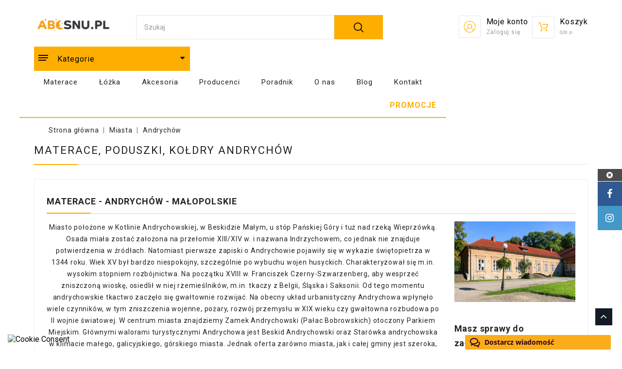

--- FILE ---
content_type: text/html; charset=utf-8
request_url: https://abcsnu.pl/miasta/materace-andrychow
body_size: 56519
content:
<!doctype html>
<html lang="pl">

  <head>
    
      
  <meta charset="utf-8">


  <meta http-equiv="x-ua-compatible" content="ie=edge">




  <title>Materace, poduszki, kołdry Andrychów</title>
  <meta name="description" content="Materace, poduszki, kołdry Andrychów">
  <meta name="keywords" content="Materace, poduszki, kołdry Andrychów">

  



  <meta name="viewport" content="width=device-width, initial-scale=1">



  <link rel="icon" type="image/vnd.microsoft.icon" href="/img/favicon.ico?1612166030">
  <link rel="shortcut icon" type="image/x-icon" href="/img/favicon.ico?1612166030">



    <link rel="stylesheet" href="https://abcsnu.pl/themes/Robotech2/assets/css/theme.css" type="text/css" media="all">
  <link rel="stylesheet" href="https://abcsnu.pl/modules/wbblocksearch/views/css/wbsearch.css" type="text/css" media="all">
  <link rel="stylesheet" href="https://abcsnu.pl/modules/pdinpostpaczkomaty/views/css/front17-2.7.0.css" type="text/css" media="all">
  <link rel="stylesheet" href="https://abcsnu.pl/modules/pdinpostpaczkomaty/views/css/easypack-2.7.0-openmaps.css" type="text/css" media="all">
  <link rel="stylesheet" href="https://abcsnu.pl/modules/seigicookie/views/css/cookieconsent.css?v2" type="text/css" media="all">
  <link rel="stylesheet" href="https://abcsnu.pl/modules/konfigurator/views/css/style.css" type="text/css" media="all">
  <link rel="stylesheet" href="https://abcsnu.pl/modules/wbfeature/views/css/jquery.mCustomScrollbar.css" type="text/css" media="all">
  <link rel="stylesheet" href="https://abcsnu.pl/modules/wbfeature/views/css/front.css" type="text/css" media="all">
  <link rel="stylesheet" href="https://abcsnu.pl/modules/wbmegamenu/views/css/wbmegamenu.css" type="text/css" media="all">
  <link rel="stylesheet" href="https://abcsnu.pl/modules/wbproductcategory/views/css/front.css" type="text/css" media="all">
  <link rel="stylesheet" href="https://abcsnu.pl/modules/wbproductcountdown/views/css/themes/1.7/1-simple.css" type="text/css" media="all">
  <link rel="stylesheet" href="https://abcsnu.pl/modules/wbthemeconfigurator/views/css/frontend/font-awesome.min.css" type="text/css" media="all">
  <link rel="stylesheet" href="https://abcsnu.pl/modules/wbthemeconfigurator/views/css/frontend/owl.carousel.min.css" type="text/css" media="all">
  <link rel="stylesheet" href="https://abcsnu.pl/modules/wbthemeconfigurator/views/css/frontend/owl.theme.default.min.css" type="text/css" media="all">
  <link rel="stylesheet" href="https://abcsnu.pl/modules/wbthemeconfigurator/views/css/frontend/lightbox.css" type="text/css" media="all">
  <link rel="stylesheet" href="https://abcsnu.pl/modules/wbthemeconfigurator/views/css/frontend/animate.css" type="text/css" media="all">
  <link rel="stylesheet" href="https://abcsnu.pl/modules/wbthemeconfigurator/views/css/frontend/nivo-slider.css" type="text/css" media="all">
  <link rel="stylesheet" href="https://abcsnu.pl/modules/wbthemeconfigurator/views/css/frontend/bootstrap-select.min.css" type="text/css" media="all">
  <link rel="stylesheet" href="https://abcsnu.pl/modules/bestkit_icons/views/css/icons.css" type="text/css" media="all">
  <link rel="stylesheet" href="https://abcsnu.pl/modules/payu/css/payu.css" type="text/css" media="all">
  <link rel="stylesheet" href="https://abcsnu.pl/modules/ListaMiast/views/css/miasto.css" type="text/css" media="all">
  <link rel="stylesheet" href="https://abcsnu.pl/modules/ets_blog/views/css/owl.carousel.css" type="text/css" media="all">
  <link rel="stylesheet" href="https://abcsnu.pl/modules/ets_blog/views/css/owl.theme.css" type="text/css" media="all">
  <link rel="stylesheet" href="https://abcsnu.pl/modules/ets_blog/views/css/owl.transitions.css" type="text/css" media="all">
  <link rel="stylesheet" href="https://abcsnu.pl/modules/ets_blog/views/css/custom.css" type="text/css" media="all">
  <link rel="stylesheet" href="https://abcsnu.pl/modules/ets_blog/views/css/blog_home.css" type="text/css" media="all">
  <link rel="stylesheet" href="https://abcsnu.pl/modules/tpay/views/css/main.css" type="text/css" media="all">
  <link rel="stylesheet" href="https://abcsnu.pl/js/jquery/ui/themes/base/minified/jquery-ui.min.css" type="text/css" media="all">
  <link rel="stylesheet" href="https://abcsnu.pl/js/jquery/ui/themes/base/minified/jquery.ui.theme.min.css" type="text/css" media="all">
  <link rel="stylesheet" href="https://abcsnu.pl/js/jquery/plugins/autocomplete/jquery.autocomplete.css" type="text/css" media="all">
  <link rel="stylesheet" href="https://abcsnu.pl/js/jquery/ui/themes/base/jquery.ui.core.css" type="text/css" media="all">
  <link rel="stylesheet" href="https://abcsnu.pl/modules/pm_advancedsearch4/views/css/pm_advancedsearch4-17.css" type="text/css" media="all">
  <link rel="stylesheet" href="https://abcsnu.pl/modules/pm_advancedsearch4/views/css/pm_advancedsearch4_dynamic.css" type="text/css" media="all">
  <link rel="stylesheet" href="https://abcsnu.pl/modules/pm_advancedsearch4/views/css/selectize/selectize.css" type="text/css" media="all">
  <link rel="stylesheet" href="https://abcsnu.pl/themes/Robotech2/assets/css/custom.css" type="text/css" media="all">
  <link rel="stylesheet" href="https://abcsnu.pl/modules/wbthemecustomizer/views/css/front/configCss-1.css" type="text/css" media="all">


<!-- Start Custom CSS -->
    <style>.custom-checkbox input[type=&quot;checkbox&quot;] + span{border: 1px solid #000 !important;}</style>
<!-- End Custom CSS -->
<script type="text/javascript">
	var LANG_RTL=0;
	var langIso='pl';
	var baseUri='https://abcsnu.pl/';
	var WB_stickyMenu=true;
	var WB_mainLayout='fullwidth';

var WB_mainLayout='fullwidth';

 </script>

<link href="https://fonts.googleapis.com/css?family=Poppins:400,500,600,700" rel="stylesheet">


    <script type="text/javascript" src="https://abcsnu.pl/modules/rc_pganalytics/views/js/hook/RcAnalyticsEvents.js" ></script>


  <script type="text/javascript">
        var ASPath = "\/modules\/pm_advancedsearch4\/";
        var ASSearchUrl = "https:\/\/abcsnu.pl\/module\/pm_advancedsearch4\/advancedsearch4";
        var SCCconfig = {"_meta":{"module":"Powered by SEIGI Cookie & Consent module https:\/\/seigi.eu\/","version":"2.4.2","generated":"2026-01-18 06:47:57"},"cmv2_cats":{"analytics_storage":"analytics","ad_storage":"targeting","ad_user_data":"targeting","ad_personalization":"targeting","functionality_storage":"necessary","personalization_storage":"person_site","security_storage":"necessary"},"cookie_expiration":182,"cookie_allow_remove":true,"autoremove_before_consent":true,"remove_cookie_tables":false,"enable_interval":true,"cookie_save_dot_domain":true,"force_consent":false,"gui_options":{"consent_modal":{"layout":"box","position":"middle center","transition":"0"},"settings_modal":{"layout":"box","position":"right","transition":"0"}},"languages":{"pl":{"consent_modal":{"title":"\ud83c\udf6a U\u017cywamy plik\u00f3w cookies!","description":"Cze\u015b\u0107, ta strona u\u017cywa wymaganych plik\u00f3w cookies aby zapewni\u0107 poprawne dzia\u0142anie oraz pliki cookies trackingowe aby lepiej zrozumie\u0107 co Cie interesuje. Te drugie b\u0119d\u0105 wykorzystane dopiero po ich zaakceptowaniu. <button type=\"button\" data-cc=\"c-settings\" class=\"cc-link\">Pozw\u00f3l mi wybra\u0107<\/button>","buttons":[{"text":"Akceptuj","role":"accept_all","class":"c-bn c-btn-cta"},{"text":"Ustawienia","role":"","class":"c-bn"}],"primary_btn":{"text":"Zaakceptuj wszystko","role":"accept_all"}},"settings_modal":{"title":"<img src=\"https:\/\/abcsnu.pl\/img\/abc-snu-logo-1606294679.jpg\" alt=\"Logo\" loading=\"lazy\" style=\"margin-left: -4px; margin-bottom: -5px; height: 35px\">","save_settings_btn":"Zapisz ustawienia","accept_all_btn":"Zaakceptuj wszystko","accept_all_btn_class":"c-btn-cta","reject_all_btn_class":"","save_settings_btn_class":"","close_btn_label":"Close","cookie_table_headers":[{"col1":"Cookie"},{"col2":"URL"},{"col3":"Exp."},{"col4":"Info"}],"blocks":[{"title":"U\u017cywanie ciasteczek","description":"U\u017cywamy plik\u00f3w cookie, aby zapewni\u0107 podstawowe funkcje witryny i ulepszy\u0107 korzystanie z niej. Mo\u017cesz wybra\u0107 dla ka\u017cdej kategorii opcj\u0119 w\u0142\u0105czenia\/wy\u0142\u0105czenia w dowolnym momencie. Aby uzyska\u0107 wi\u0119cej informacji na temat plik\u00f3w cookie i innych wra\u017cliwych danych, przeczytaj pe\u0142n\u0105 <a href=\"https:\/\/abcsnu.pl\/content\/2-polityka-prywatnosci\" class=\"cc-link\">polityk\u0119 prywatno\u015bci<\/a>"},{"title":"Zgoda na przechowywanie niezb\u0119dnych ciasteczek","description":"Przez zaznaczenie tej opcji akceptujesz przechowywanie danych i ciasteczek niezb\u0119dnych do prawid\u0142owego funkcjonowania strony. Te pliki cookie s\u0105 wymagane do zapewnienia podstawowych funkcji, takich jak bezpiecze\u0144stwo, zarz\u0105dzanie sieci\u0105 oraz dost\u0119pno\u015b\u0107 strony. Nie s\u0105 one u\u017cywane do \u015bledzenia Twojej aktywno\u015bci na stronie i nie wymagaj\u0105 Twojej zgody zgodnie z obowi\u0105zuj\u0105cymi przepisami","toggle":{"value":"necessary","enabled":true,"readonly":true},"cookie_table":[{"col1":"Prestashop-","col2":"abcsnu.pl","col3":"20d","col4":"Sklep Plik cookie wymagany do dzia\u0142ania sklepu. Przechowuje informacje o statusie logowania, koszyku i procesie zam\u00f3wienia","is_regex":true},{"col1":"PHPSESSID","col2":"abcsnu.pl","col3":"2y","col4":"Identyfikator sesji wymagany do dzia\u0142ania sklepu","is_regex":true},{"col1":"seigi_cookie","col2":"abcsnu.pl","col3":"365d","col4":"Plik cookie przechowuj\u0105cy informacje o Twoich zgodach","is_regex":true}]},{"title":"Wydajno\u015b\u0107 i analityka","description":"Zaznaczaj\u0105c t\u0119 opcj\u0119, wyra\u017casz zgod\u0119 na przechowywanie danych i ciasteczek s\u0142u\u017c\u0105cych do analizy Twoich zachowa\u0144 na naszej stronie. Pozwala to na zbieranie informacji o tym, jak korzystasz z naszej strony internetowej, w tym kt\u00f3re strony odwiedzasz najcz\u0119\u015bciej oraz jak poruszasz si\u0119 mi\u0119dzy sekcjami. Informacje te s\u0105 wykorzystywane do ulepszania strony i dostosowywania jej do potrzeb u\u017cytkownik\u00f3w","toggle":{"value":"analytics","enabled":false,"readonly":false},"cookie_table":[{"col1":"^_ga","col2":"google.com","col3":"2y","col4":"D\u0142ugoterminowy identyfikator u\u017cywany do identyfikacji unikalnych u\u017cytkownik\u00f3w","is_regex":true},{"col1":"_gid","col2":"google.com","col3":"1d","col4":"Kr\u00f3tkoterminowy identyfikator u\u017cywany do identyfikacji unikalnych u\u017cytkownik\u00f3w"},{"col1":"_fbc","col2":"facebook.com","col3":"2y","col4":"Przechowuje warto\u015b\u0107 parametru fbclid","is_regex":true},{"col1":"_fbp","col2":"facebook.com","col3":"90d","col4":"Unikalny identyfikator u\u017cytkownika","is_regex":true}]},{"title":"Personalizacja Reklam","description":"Ta opcja umo\u017cliwia przechowywanie plik\u00f3w cookie i danych w celu dostosowania reklam do Twoich zainteresowa\u0144, zar\u00f3wno na tej stronie, jak i poza ni\u0105. Umo\u017cliwia to zbieranie i analizowanie Twojego zachowania na stronie w celu dostarczania ukierunkowanych reklam, kt\u00f3re lepiej odpowiadaj\u0105 Twoim preferencjom oraz mierzenia skuteczno\u015bci tych reklam.","toggle":{"value":"targeting","enabled":false,"readonly":false},"cookie_table":[{"col1":"fr","col2":"facebook.com","col3":"90d","col4":"Facebook Remarketing","is_regex":true}]},{"title":"Personalizacja Strony","description":"Wybieraj\u0105c t\u0119 opcj\u0119, wyra\u017casz zgod\u0119 na u\u017cywanie plik\u00f3w cookie oraz danych do poprawy Twojego do\u015bwiadczenia na stronie poprzez personalizacj\u0119 tre\u015bci i funkcji na podstawie Twoich wzorc\u00f3w u\u017cytkowania i preferencji. Obejmuje to dostosowywanie uk\u0142ad\u00f3w, rekomendacje tre\u015bci oraz inne funkcjonalno\u015bci strony, aby nawigacja by\u0142a bardziej relewantna i anga\u017cuj\u0105ca.","toggle":{"value":"person_site","enabled":false,"readonly":false}},{"title":"Bezpiecze\u0144stwo","description":"Wybieraj\u0105c t\u0119 opcj\u0119, akceptujesz u\u017cywanie plik\u00f3w cookie i danych niezb\u0119dnych do zapewnienia bezpiecze\u0144stwa strony i ochrony przed dzia\u0142aniami oszuka\u0144czymi. Te pliki cookie pomagaj\u0105 w autentykacji u\u017cytkownik\u00f3w, zapobiegaj\u0105 nieautoryzowanemu dost\u0119powi do kont u\u017cytkownik\u00f3w i zapewniaj\u0105 integralno\u015b\u0107 strony.","toggle":{"value":"security","enabled":false,"readonly":false}}],"reject_all_btn":"Odrzu\u0107 wszystko"}}},"revision":2262130826};
        var as4_orderBySalesAsc = "Sales: Lower first";
        var as4_orderBySalesDesc = "Sales: Highest first";
        var blik_accept_msg = "Zaakceptuj kod blik w aplikacji mobilnej banku";
        var blik_insufficient_funds_msg = "Niewystarczaj\u0105ce \u015brodki";
        var blik_limit_attempt_msg = "Kod blika straci\u0142 wa\u017cno\u015b\u0107";
        var blik_msg = {"61":"b\u0142\u0119dny kod BLIK lub alias","62":"b\u0142\u0105d po\u0142\u0105czenia z systemem BLIK","63":"b\u0142\u0119dny kod BLIK","64":"nie mo\u017cesz op\u0142aci\u0107 BLIKiem tej transakcji","65":"niew\u0142a\u015bciwy status transakcji","66":"BLIK niedost\u0119pny","82":"ten alias BLIK nie jest unikalny","84":"ten alias nie zosta\u0142 zarejestrowany lub zosta\u0142 wyrejestrowany","85":"ten alias jest niepoprawny","100":"Nieoczekiwany b\u0142\u0105d BLIK","101":"p\u0142atno\u015b\u0107 BLIK odrzucona przez u\u017cytkownika","102":"B\u0142\u0105d BLIK","103":"Niewystarczaj\u0105ce \u015brodki lub anulowanie przez u\u017cytkownika","104":"Przekroczono czas oczekiwania na BLIK"};
        var blik_not_accepted = "Transaction was not accepted in the bank's application";
        var blik_rejected_msg = "Transakcja odrzucona przez p\u0142atnika";
        var cart_url = "https:\/\/abcsnu.pl\/koszyk?ajax=1&action=refresh";
        var disable_review_form_txt = "Not exists a criterion to review for this product or this language";
        var enable_dropdown_defaultcart = 1;
        var enable_flycart_effect = 0;
        var enable_notification = 0;
        var height_cart_item = "135";
        var messages = {"payment_error":"B\u0142\u0105d p\u0142atno\u015bci","blik_error":"Podany kod jest nieprawid\u0142owy, b\u0105d\u017a utraci\u0142 wa\u017cno\u015b\u0107."};
        var number_cartitem_display = 3;
        var payment_error_controller = "https:\/\/abcsnu.pl\/module\/tpay\/error";
        var pd_google_analitycs_controller = "miasta";
        var pdgoogleanalytycs4pro_ajax_link = "https:\/\/abcsnu.pl\/module\/pdgoogleanalytycs4pro\/ajax";
        var pdgoogleanalytycs4pro_secure_key = "c945204b9fbeca11ffc8e4177a597d95";
        var prestashop = {"cart":{"products":[],"totals":{"total":{"type":"total","label":"Razem","amount":0,"value":"0,00\u00a0z\u0142"},"total_including_tax":{"type":"total","label":"Suma (brutto)","amount":0,"value":"0,00\u00a0z\u0142"},"total_excluding_tax":{"type":"total","label":"Suma (netto)","amount":0,"value":"0,00\u00a0z\u0142"}},"subtotals":{"products":{"type":"products","label":"Produkty","amount":0,"value":"0,00\u00a0z\u0142"},"discounts":null,"shipping":{"type":"shipping","label":"Wysy\u0142ka","amount":0,"value":"Za darmo!"},"tax":null},"products_count":0,"summary_string":"0 sztuk","vouchers":{"allowed":1,"added":[]},"discounts":[],"minimalPurchase":0,"minimalPurchaseRequired":""},"currency":{"name":"Z\u0142oty polski","iso_code":"PLN","iso_code_num":"985","sign":"z\u0142"},"customer":{"lastname":null,"firstname":null,"email":null,"birthday":null,"newsletter":null,"newsletter_date_add":null,"optin":null,"website":null,"company":null,"siret":null,"ape":null,"is_logged":false,"gender":{"type":null,"name":null},"addresses":[]},"language":{"name":"Polski (Polish)","iso_code":"pl","locale":"pl-PL","language_code":"pl","is_rtl":"0","date_format_lite":"Y-m-d","date_format_full":"Y-m-d H:i:s","id":1},"page":{"title":"","canonical":null,"meta":{"title":"Miasta","description":"Miasta","keywords":"","robots":"index"},"page_name":"module-ListaMiast-miasta","body_classes":{"lang-pl":true,"lang-rtl":false,"country-PL":true,"currency-PLN":true,"layout-full-width":true,"page-":true,"tax-display-disabled":true},"admin_notifications":[]},"shop":{"name":"ABCSNU.PL","logo":"\/img\/abc-snu-logo-1606294679.jpg","stores_icon":"\/img\/logo_stores.png","favicon":"\/img\/favicon.ico"},"urls":{"base_url":"https:\/\/abcsnu.pl\/","current_url":"https:\/\/abcsnu.pl\/miasta\/materace-andrychow","shop_domain_url":"https:\/\/abcsnu.pl","img_ps_url":"https:\/\/abcsnu.pl\/img\/","img_cat_url":"https:\/\/abcsnu.pl\/img\/c\/","img_lang_url":"https:\/\/abcsnu.pl\/img\/l\/","img_prod_url":"https:\/\/abcsnu.pl\/img\/p\/","img_manu_url":"https:\/\/abcsnu.pl\/img\/m\/","img_sup_url":"https:\/\/abcsnu.pl\/img\/su\/","img_ship_url":"https:\/\/abcsnu.pl\/img\/s\/","img_store_url":"https:\/\/abcsnu.pl\/img\/st\/","img_col_url":"https:\/\/abcsnu.pl\/img\/co\/","img_url":"https:\/\/abcsnu.pl\/themes\/Robotech2\/assets\/img\/","css_url":"https:\/\/abcsnu.pl\/themes\/Robotech2\/assets\/css\/","js_url":"https:\/\/abcsnu.pl\/themes\/Robotech2\/assets\/js\/","pic_url":"https:\/\/abcsnu.pl\/upload\/","pages":{"address":"https:\/\/abcsnu.pl\/adres","addresses":"https:\/\/abcsnu.pl\/adresy","authentication":"https:\/\/abcsnu.pl\/logowanie","cart":"https:\/\/abcsnu.pl\/koszyk","category":"https:\/\/abcsnu.pl\/index.php?controller=category","cms":"https:\/\/abcsnu.pl\/index.php?controller=cms","contact":"https:\/\/abcsnu.pl\/kontakt","discount":"https:\/\/abcsnu.pl\/rabaty","guest_tracking":"https:\/\/abcsnu.pl\/sledzenie-zamowien-gosci","history":"https:\/\/abcsnu.pl\/historia-zamowien","identity":"https:\/\/abcsnu.pl\/dane-osobiste","index":"https:\/\/abcsnu.pl\/","my_account":"https:\/\/abcsnu.pl\/moje-konto","order_confirmation":"https:\/\/abcsnu.pl\/potwierdzenie-zamowienia","order_detail":"https:\/\/abcsnu.pl\/index.php?controller=order-detail","order_follow":"https:\/\/abcsnu.pl\/sledzenie-zamowienia","order":"https:\/\/abcsnu.pl\/zamowienie","order_return":"https:\/\/abcsnu.pl\/index.php?controller=order-return","order_slip":"https:\/\/abcsnu.pl\/potwierdzenie-zwrotu","pagenotfound":"https:\/\/abcsnu.pl\/nie-znaleziono-strony","password":"https:\/\/abcsnu.pl\/odzyskiwanie-hasla","pdf_invoice":"https:\/\/abcsnu.pl\/index.php?controller=pdf-invoice","pdf_order_return":"https:\/\/abcsnu.pl\/index.php?controller=pdf-order-return","pdf_order_slip":"https:\/\/abcsnu.pl\/index.php?controller=pdf-order-slip","prices_drop":"https:\/\/abcsnu.pl\/promocje","product":"https:\/\/abcsnu.pl\/index.php?controller=product","search":"https:\/\/abcsnu.pl\/szukaj","sitemap":"https:\/\/abcsnu.pl\/Mapa strony","stores":"https:\/\/abcsnu.pl\/nasze-sklepy","supplier":"https:\/\/abcsnu.pl\/dostawcy","register":"https:\/\/abcsnu.pl\/logowanie?create_account=1","order_login":"https:\/\/abcsnu.pl\/zamowienie?login=1"},"alternative_langs":{"pl":"https:\/\/abcsnu.pl\/miasta?rewrite=materace-andrychow&page_type=miasto"},"theme_assets":"\/themes\/Robotech2\/assets\/","actions":{"logout":"https:\/\/abcsnu.pl\/?mylogout="},"no_picture_image":{"bySize":{"small_default":{"url":"https:\/\/abcsnu.pl\/img\/p\/pl-default-small_default.jpg","width":98,"height":98},"cart_default":{"url":"https:\/\/abcsnu.pl\/img\/p\/pl-default-cart_default.jpg","width":125,"height":125},"home_default":{"url":"https:\/\/abcsnu.pl\/img\/p\/pl-default-home_default.jpg","width":288,"height":316},"medium_default":{"url":"https:\/\/abcsnu.pl\/img\/p\/pl-default-medium_default.jpg","width":452,"height":452},"large_default":{"url":"https:\/\/abcsnu.pl\/img\/p\/pl-default-large_default.jpg","width":728,"height":800}},"small":{"url":"https:\/\/abcsnu.pl\/img\/p\/pl-default-small_default.jpg","width":98,"height":98},"medium":{"url":"https:\/\/abcsnu.pl\/img\/p\/pl-default-home_default.jpg","width":288,"height":316},"large":{"url":"https:\/\/abcsnu.pl\/img\/p\/pl-default-large_default.jpg","width":728,"height":800},"legend":""}},"configuration":{"display_taxes_label":false,"display_prices_tax_incl":true,"is_catalog":false,"show_prices":true,"opt_in":{"partner":false},"quantity_discount":{"type":"discount","label":"Rabat"},"voucher_enabled":1,"return_enabled":0},"field_required":[],"breadcrumb":{"links":[{"title":"Strona g\u0142\u00f3wna","url":"https:\/\/abcsnu.pl\/"},{"title":"Miasta","url":"\/miasta"},{"title":"Andrych\u00f3w","url":""}],"count":3},"link":{"protocol_link":"https:\/\/","protocol_content":"https:\/\/"},"time":1768716372,"static_token":"7b6205831d6534bcb0414209033310e1","token":"e16619a5146b906faa6572dc6d54a0fa"};
        var search_url = "https:\/\/abcsnu.pl\/szukaj";
        var show_popup = 1;
        var surcharge_controller = "https:\/\/abcsnu.pl\/module\/tpay\/ajax";
        var type_dropdown_defaultcart = "dropdown";
        var type_flycart_effect = "";
        var width_cart_item = "265";
      </script>




  <!-- module wbproductcountdown start -->
<script type="text/javascript">
        var wbpc_labels = ['days', 'hours', 'minutes', 'seconds'];
    var wbpc_labels_lang = {
        'days': 'days',
        'hours': 'hours',
        'minutes': 'minutes',
        'seconds': 'seconds'
    };
        var wbpc_show_weeks = 0;
    var wbpc_wbv = 1.7;
</script>
<!-- module wbproductcountdown end --><script type="text/javascript" data-keepinline="true" > window.dataLayer = window.dataLayer || []; function gtag() { window.dataLayer.push(arguments); } gtag('consent','default', {"ad_storage":"denied","analytics_storage":"denied","functionality_storage":"denied","personalization_storage":"denied","security_storage":"denied","ad_personalization":"denied","ad_user_data":"denied","wait_for_update":2500}); gtag('set', 'allow_ad_personalization_signals', false); /* */ function executeSeigiCookiegtag (event){ gtag('consent', 'update', {  'analytics_storage': event.detail.cookie.categories.includes(SCCconfig.cmv2_cats.analytics_storage) ? 'granted' : 'denied',  'ad_storage': event.detail.cookie.categories.includes(SCCconfig.cmv2_cats.ad_storage) ? 'granted' : 'denied',  'ad_user_data': event.detail.cookie.categories.includes(SCCconfig.cmv2_cats.ad_user_data) ? 'granted' : 'denied',  'ad_personalization': event.detail.cookie.categories.includes(SCCconfig.cmv2_cats.ad_personalization) ? 'granted' : 'denied',  'functionality_storage': event.detail.cookie.categories.includes(SCCconfig.cmv2_cats.functionality_storage) ? 'granted' : 'denied',  'personalization_storage': event.detail.cookie.categories.includes(SCCconfig.cmv2_cats.personalization_storage) ? 'granted' : 'denied',  'security_storage': event.detail.cookie.categories.includes(SCCconfig.cmv2_cats.security_storage) ? 'granted' : 'denied', }); gtag('set', 'url_passthrough', event.detail.cookie.categories.includes('analytics')); gtag('set', 'ads_data_redaction', event.detail.cookie.categories.includes('analytics')); gtag('set', 'allow_ad_personalization_signals', event.detail.cookie.categories.includes('targeting')); } document.addEventListener('SeigiCookieEventOnLoadAccepted', executeSeigiCookiegtag); document.addEventListener('SeigiCookieEventOnChange', executeSeigiCookiegtag);</script><style>
:root {
  --scc-color: #2d4156;
  --scc-color-hov: #1d2e38;
  --scc-b1-order: 1;
  --scc-b2-order: 2;
  --scc-b3-order: 3;
} 
</style><!-- Global site tag (gtag.js) - Google Analytics -->
<script async src='https://www.googletagmanager.com/gtag/js?id=G-T0DNSNBKW9' data-keepinline></script>
<script data-keepinline>
    
    window.dataLayer = window.dataLayer || [];
    function gtag(){dataLayer.push(arguments);}
    gtag('js', new Date());
    gtag('config' ,'{$analytics_id}');
    
</script>
<!-- START > PD Google Analytycs 4.0 Module -->
<script async data-keepinline="true" src="https://www.googletagmanager.com/gtag/js?id=G-T0DNSNBKW9"></script>


<script>
	window.dataLayer = window.dataLayer || [];
	function gtag(){dataLayer.push(arguments);}
	gtag('js', new Date());

	gtag('config', 'G-T0DNSNBKW9', {
		'send_page_view': true,
		'allow_enhanced_conversions': true});
	gtag('set', {'currency': "PLN"});
	gtag('set', {'country': "PL"});
	gtag('config', 'GTM-T3Z3RR8H');
 	
 	</script>
         

<!-- END > PD Google Analytycs 4.0 Module -->
    
    <!-- Google Tag Manager – declare DataLayer -->
      <script>
      window.dataLayer = window.dataLayer || [];
      </script>

<!-- Google Tag Manager -->
<script>(function(w,d,s,l,i){w[l]=w[l]||[];w[l].push({'gtm.start':
new Date().getTime(),event:'gtm.js'});var f=d.getElementsByTagName(s)[0],
j=d.createElement(s),dl=l!='dataLayer'?'&l='+l:'';j.async=true;j.src=
'https://www.googletagmanager.com/gtm.js?id='+i+dl;f.parentNode.insertBefore(j,f);
})(window,document,'script','dataLayer','GTM-T3Z3RR8H');</script>
<!-- End Google Tag Manager -->
<script type="text/javascript" data-keepinline="true">
    var trustpilot_script_url = 'https://invitejs.trustpilot.com/tp.min.js';
    var trustpilot_key = '0UxQ5lqQwP88Nt8R';
    var trustpilot_widget_script_url = '//widget.trustpilot.com/bootstrap/v5/tp.widget.bootstrap.min.js';
    var trustpilot_integration_app_url = 'https://ecommscript-integrationapp.trustpilot.com';
    var trustpilot_preview_css_url = '//ecommplugins-scripts.trustpilot.com/v2.1/css/preview.min.css';
    var trustpilot_preview_script_url = '//ecommplugins-scripts.trustpilot.com/v2.1/js/preview.min.js';
    var trustpilot_ajax_url = 'https://abcsnu.pl/module/trustpilot/trustpilotajax';
    var user_id = '0';
    var trustpilot_trustbox_settings = {"trustboxes":[],"activeTrustbox":0,"pageUrls":{"landing":"https:\/\/abcsnu.pl\/","category":"https:\/\/abcsnu.pl\/10-materace","product":"https:\/\/abcsnu.pl\/materace-piankowe\/33-83-materac-hilding-foxtrot#\/rozmiar-80x200\/pokrowiec-italiano"}};
</script>
<script type="text/javascript" src="/modules/trustpilot/views/js/tp_register.min.js"></script>
<script type="text/javascript" src="/modules/trustpilot/views/js/tp_trustbox.min.js"></script>
<script type="text/javascript" src="/modules/trustpilot/views/js/tp_preview.min.js"></script>

	<script>(function (w, d, s, i, dl){w._ceneo = w._ceneo || function () {
            w._ceneo.e = w._ceneo.e || []; w._ceneo.e.push(arguments); };
			w._ceneo.e = w._ceneo.e || [];
			dl = dl === undefined ? "dataLayer" : dl;
			const f = d.getElementsByTagName(s)[0], j = d.createElement(s);
			j.defer = true;
			j.src = "https://ssl.ceneo.pl/ct/v5/script.js?accountGuid=" + i +
				"&t=" + Date.now() + (dl ? "&dl=" + dl : '');
			f.parentNode.insertBefore(j, f);
	})(window, document, "script", "166b03a7-bca1-43ab-91d7-ab0dc28c9c7a");
	</script>






<svg style ="display: none;">
  <symbol id="time" viewBox="0 0 465.2 465.2">
    <path d="M279.591,423.714c-3.836,0.956-7.747,1.805-11.629,2.52c-10.148,1.887-16.857,11.647-14.98,21.804
        c0.927,4.997,3.765,9.159,7.618,11.876c3.971,2.795,9.025,4.057,14.175,3.099c4.623-0.858,9.282-1.867,13.854-3.008
        c10.021-2.494,16.126-12.646,13.626-22.662C299.761,427.318,289.618,421.218,279.591,423.714z"></path>
      <path d="M417.887,173.047c1.31,3.948,3.811,7.171,6.97,9.398c4.684,3.299,10.813,4.409,16.662,2.475
        c9.806-3.256,15.119-13.83,11.875-23.631c-1.478-4.468-3.118-8.95-4.865-13.314c-3.836-9.59-14.714-14.259-24.309-10.423
        c-9.585,3.834-14.256,14.715-10.417,24.308C415.271,165.528,416.646,169.293,417.887,173.047z"></path>
      <path d="M340.36,397.013c-3.299,2.178-6.704,4.286-10.134,6.261c-8.949,5.162-12.014,16.601-6.854,25.546
        c1.401,2.433,3.267,4.422,5.416,5.942c5.769,4.059,13.604,4.667,20.127,0.909c4.078-2.352,8.133-4.854,12.062-7.452
        c8.614-5.691,10.985-17.294,5.291-25.912C360.575,393.686,348.977,391.318,340.36,397.013z"></path>
      <path d="M465.022,225.279c-0.407-10.322-9.101-18.356-19.426-17.953c-10.312,0.407-18.352,9.104-17.947,19.422
        c0.155,3.945,0.195,7.949,0.104,11.89c-0.145,6.473,3.021,12.243,7.941,15.711c2.931,2.064,6.488,3.313,10.345,3.401
        c10.322,0.229,18.876-7.958,19.105-18.285C465.247,234.756,465.208,229.985,465.022,225.279z"></path>
      <path d="M414.835,347.816c-8.277-6.21-19.987-4.524-26.186,3.738c-2.374,3.164-4.874,6.289-7.434,9.298
        c-6.69,7.86-5.745,19.666,2.115,26.361c0.448,0.38,0.901,0.729,1.371,1.057c7.814,5.509,18.674,4.243,24.992-3.171
        c3.057-3.59,6.037-7.323,8.874-11.102C424.767,365.735,423.089,354.017,414.835,347.816z"></path>
      <path d="M442.325,280.213c-9.855-3.09-20.35,2.396-23.438,12.251c-1.182,3.765-2.492,7.548-3.906,11.253
        c-3.105,8.156-0.13,17.13,6.69,21.939c1.251,0.879,2.629,1.624,4.126,2.19c9.649,3.682,20.454-1.159,24.132-10.812
        c1.679-4.405,3.237-8.906,4.646-13.382C457.66,293.795,452.178,283.303,442.325,280.213z"></path>
      <path d="M197.999,426.402c-16.72-3.002-32.759-8.114-47.968-15.244c-0.18-0.094-0.341-0.201-0.53-0.287
        c-3.584-1.687-7.162-3.494-10.63-5.382c-0.012-0.014-0.034-0.023-0.053-0.031c-6.363-3.504-12.573-7.381-18.606-11.628
        C32.24,331.86,11.088,209.872,73.062,121.901c13.476-19.122,29.784-35.075,47.965-47.719c0.224-0.156,0.448-0.311,0.67-0.468
        c64.067-44.144,151.06-47.119,219.089-1.757l-14.611,21.111c-4.062,5.876-1.563,10.158,5.548,9.518l63.467-5.682
        c7.12-0.64,11.378-6.799,9.463-13.675L387.61,21.823c-1.908-6.884-6.793-7.708-10.859-1.833l-14.645,21.161
        C312.182,7.638,252.303-5.141,192.87,5.165c-5.986,1.036-11.888,2.304-17.709,3.78c-0.045,0.008-0.081,0.013-0.117,0.021
        c-0.225,0.055-0.453,0.128-0.672,0.189C123.122,22.316,78.407,52.207,46.5,94.855c-0.269,0.319-0.546,0.631-0.8,0.978
        c-1.061,1.429-2.114,2.891-3.145,4.353c-1.686,2.396-3.348,4.852-4.938,7.308c-0.199,0.296-0.351,0.597-0.525,0.896
        C10.762,149.191-1.938,196.361,0.24,244.383c0.005,0.158-0.004,0.317,0,0.479c0.211,4.691,0.583,9.447,1.088,14.129
        c0.027,0.302,0.094,0.588,0.145,0.89c0.522,4.708,1.177,9.427,1.998,14.145c8.344,48.138,31.052,91.455,65.079,125.16
        c0.079,0.079,0.161,0.165,0.241,0.247c0.028,0.031,0.059,0.047,0.086,0.076c9.142,9.017,19.086,17.357,29.793,24.898
        c28.02,19.744,59.221,32.795,92.729,38.808c10.167,1.827,19.879-4.941,21.703-15.103
        C214.925,437.943,208.163,428.223,197.999,426.402z"></path>
      <path d="M221.124,83.198c-8.363,0-15.137,6.78-15.137,15.131v150.747l137.87,71.271c2.219,1.149,4.595,1.69,6.933,1.69
        c5.476,0,10.765-2.982,13.454-8.185c3.835-7.426,0.933-16.549-6.493-20.384l-121.507-62.818V98.329
        C236.243,89.978,229.477,83.198,221.124,83.198z"></path>
  </symbol>
  <symbol id="call" viewBox="0 0 90 90">
    <path id="WhatsApp" d="M90,43.841c0,24.213-19.779,43.841-44.182,43.841c-7.747,0-15.025-1.98-21.357-5.455L0,90l7.975-23.522
    c-4.023-6.606-6.34-14.354-6.34-22.637C1.635,19.628,21.416,0,45.818,0C70.223,0,90,19.628,90,43.841z M45.818,6.982
    c-20.484,0-37.146,16.535-37.146,36.859c0,8.065,2.629,15.534,7.076,21.61L11.107,79.14l14.275-4.537
    c5.865,3.851,12.891,6.097,20.437,6.097c20.481,0,37.146-16.533,37.146-36.857S66.301,6.982,45.818,6.982z M68.129,53.938
    c-0.273-0.447-0.994-0.717-2.076-1.254c-1.084-0.537-6.41-3.138-7.4-3.495c-0.993-0.358-1.717-0.538-2.438,0.537
    c-0.721,1.076-2.797,3.495-3.43,4.212c-0.632,0.719-1.263,0.809-2.347,0.271c-1.082-0.537-4.571-1.673-8.708-5.333
    c-3.219-2.848-5.393-6.364-6.025-7.441c-0.631-1.075-0.066-1.656,0.475-2.191c0.488-0.482,1.084-1.255,1.625-1.882
    c0.543-0.628,0.723-1.075,1.082-1.793c0.363-0.717,0.182-1.344-0.09-1.883c-0.27-0.537-2.438-5.825-3.34-7.977
    c-0.902-2.15-1.803-1.792-2.436-1.792c-0.631,0-1.354-0.09-2.076-0.09c-0.722,0-1.896,0.269-2.889,1.344
    c-0.992,1.076-3.789,3.676-3.789,8.963c0,5.288,3.879,10.397,4.422,11.113c0.541,0.716,7.49,11.92,18.5,16.223
    C58.2,65.771,58.2,64.336,60.186,64.156c1.984-0.179,6.406-2.599,7.312-5.107C68.398,56.537,68.398,54.386,68.129,53.938z"></path>
  </symbol>
  <symbol id="email" viewBox="0 0 512 512">
    <path d="M510.576,264.536l-58.431-157.94c-2.122-5.739-6.353-10.307-11.913-12.863c-5.559-2.556-11.78-2.796-17.519-0.672
      L137.796,198.467c-5.739,2.123-10.307,6.354-12.864,11.912c-2.556,5.559-2.795,11.781-0.672,17.519l58.431,157.94
      c2.122,5.739,6.353,10.307,11.913,12.864c3.05,1.403,6.299,2.107,9.559,2.107c2.682,0,5.37-0.476,7.961-1.435l284.918-105.406
      h0.001C508.886,289.585,514.958,276.382,510.576,264.536z M407.052,123.279l-88.377,126.344l-149.327-38.405L407.052,123.279z
       M200.044,366.731l-50.683-137l117.382,30.192L200.044,366.731z M224.863,370.237l65.152-104.33l30.642,7.882
      c0.951,0.241,1.913,0.367,2.852,0.367c3.688,0,7.216-1.787,9.392-4.891l18.133-25.944l117.369,36.818L224.863,370.237z
       M364.814,223.638l69.463-99.324l50.703,137.019L364.814,223.638z"></path>
    <path d="M133.44,388.976c-2.194-5.933-8.786-8.961-14.715-6.768l-43.162,15.968c-5.933,2.196-8.962,8.784-6.768,14.716
      c1.71,4.623,6.086,7.482,10.743,7.482c1.319,0,2.663-0.23,3.973-0.715l43.16-15.968
      C132.606,401.498,135.635,394.909,133.44,388.976z"></path>
    <path d="M75.023,282.646c-2.196-5.933-8.785-8.96-14.716-6.768l-26.643,9.857c-5.933,2.196-8.962,8.783-6.768,14.716
      c1.71,4.622,6.087,7.482,10.743,7.482c1.319,0,2.663-0.23,3.973-0.715l26.643-9.857C74.188,295.168,77.218,288.579,75.023,282.646
      z"></path>
    <path d="M41.995,369.408c-2.196-5.933-8.785-8.962-14.716-6.768l-19.797,7.324c-5.933,2.196-8.962,8.784-6.768,14.716
      c1.71,4.622,6.086,7.482,10.743,7.482c1.319,0,2.663-0.23,3.973-0.715l19.797-7.324C41.161,381.929,44.19,375.341,41.995,369.408z
      "></path>
  </symbol>
  <symbol id="quote" viewBox="0 0 475.082 475.081">
    <path d="M164.45,219.27h-63.954c-7.614,0-14.087-2.664-19.417-7.994c-5.327-5.33-7.994-11.801-7.994-19.417v-9.132
      c0-20.177,7.139-37.401,21.416-51.678c14.276-14.272,31.503-21.411,51.678-21.411h18.271c4.948,0,9.229-1.809,12.847-5.424
      c3.616-3.617,5.424-7.898,5.424-12.847V54.819c0-4.948-1.809-9.233-5.424-12.85c-3.617-3.612-7.898-5.424-12.847-5.424h-18.271
      c-19.797,0-38.684,3.858-56.673,11.563c-17.987,7.71-33.545,18.132-46.68,31.267c-13.134,13.129-23.553,28.688-31.262,46.677
      C3.855,144.039,0,162.931,0,182.726v200.991c0,15.235,5.327,28.171,15.986,38.834c10.66,10.657,23.606,15.985,38.832,15.985
      h109.639c15.225,0,28.167-5.328,38.828-15.985c10.657-10.663,15.987-23.599,15.987-38.834V274.088
      c0-15.232-5.33-28.168-15.994-38.832C192.622,224.6,179.675,219.27,164.45,219.27z"/>
    <path d="M459.103,235.256c-10.656-10.656-23.599-15.986-38.828-15.986h-63.953c-7.61,0-14.089-2.664-19.41-7.994
      c-5.332-5.33-7.994-11.801-7.994-19.417v-9.132c0-20.177,7.139-37.401,21.409-51.678c14.271-14.272,31.497-21.411,51.682-21.411
      h18.267c4.949,0,9.233-1.809,12.848-5.424c3.613-3.617,5.428-7.898,5.428-12.847V54.819c0-4.948-1.814-9.233-5.428-12.85
      c-3.614-3.612-7.898-5.424-12.848-5.424h-18.267c-19.808,0-38.691,3.858-56.685,11.563c-17.984,7.71-33.537,18.132-46.672,31.267
      c-13.135,13.129-23.559,28.688-31.265,46.677c-7.707,17.987-11.567,36.879-11.567,56.674v200.991
      c0,15.235,5.332,28.171,15.988,38.834c10.657,10.657,23.6,15.985,38.828,15.985h109.633c15.229,0,28.171-5.328,38.827-15.985
      c10.664-10.663,15.985-23.599,15.985-38.834V274.088C475.082,258.855,469.76,245.92,459.103,235.256z"/>
  </symbol>
  <symbol viewBox="0 0 512 512" id="hlan">
    <path d="M259.992,0.032C190.125-1.049,124.473,25.547,75.085,74.879c-35.186,35.147-58.823,78.572-69.157,125.898
      c-0.119,0.447-0.223,0.898-0.304,1.359c-3.971,18.677-5.873,37.953-5.597,57.562C1.997,399.106,116.693,512.001,256.006,512
      c0.46,0,0.924-0.001,1.385-0.003c38.533-0.206,75.531-8.794,110.045-25.534h59.642c28.859,0,52.34-23.479,52.34-52.34v-53.188
      c20.914-37.34,32.162-79.582,32.569-122.465C513.32,118.107,400.276,2.173,259.992,0.032z M438.427,127.979
      c12.939,18.372,23.177,38.761,30.138,60.574H358.588L438.427,127.979z M327.841,44.858c34.448,11.782,65.115,31.784,89.678,57.628
      l-89.678,68.04V44.858z M98.369,98.189c24.611-24.585,53.869-42.67,85.791-53.486v130.02l-92.747-69.256
      C93.674,103.001,95.986,100.57,98.369,98.189z M70.971,131.321l76.645,57.232H43.262
      C49.657,168.284,58.963,149.046,70.971,131.321z M74.268,384.948c-13.264-18.601-23.754-39.302-30.844-61.501h105.439
      L74.268,384.948z M184.16,467.094c-34.008-11.662-64.399-31.345-88.857-56.786l88.857-73.26V467.094z M427.078,453.516h-63.49
      c-2.574,0-5.112,0.603-7.412,1.762c-9.243,4.656-18.698,8.62-28.337,11.916V343.131l117.41,97.699
      C442.512,448.222,435.41,453.516,427.078,453.516z M448.718,368.253c-1.472,2.52-2.247,5.387-2.247,8.306v22.425l-90.776-75.536
      h112.886C463.637,339.024,456.998,354.068,448.718,368.253z M476.334,290.5H311.366c-9.098,0-16.474,7.376-16.474,16.474v168.703
      c-12.335,2.17-24.909,3.304-37.677,3.373c-0.41,0.002-0.799,0.003-1.208,0.003c-13.256,0-26.256-1.174-38.901-3.422V306.975
      c0-9.098-7.376-16.474-16.474-16.474H35.638c-1.6-10.215-2.517-20.651-2.668-31.269c-0.18-12.772,0.714-25.379,2.615-37.731
      h165.048c9.098,0,16.474-7.376,16.474-16.474V40.361c0-1.372-0.187-2.697-0.502-3.971c12.86-2.273,26.017-3.442,39.362-3.442
      c1.171,0,2.349,0.009,3.523,0.026c12.228,0.187,24.213,1.382,35.889,3.476c-0.306,1.256-0.487,2.561-0.487,3.911v164.666
      c0,9.098,7.376,16.474,16.474,16.474h164.987c1.872,11.944,2.807,24.186,2.688,36.656
      C478.938,269.017,478.008,279.825,476.334,290.5z"></path>
  </symbol>

  <symbol viewBox="0 0 512 512" id="hcur">
    <path d="M336,16c-85.312,0-176,28.032-176,80v64c0,8.832,7.168,16,16,16c8.832,0,16-7.168,16-16v-16.672
      C225.952,164.736,282.016,176,336,176s110.048-11.264,144-32.672V160c0,15.648-39.36,40.608-113.344,46.784
      c-8.768,0.704-15.328,8.48-14.592,17.28c0.672,8.352,7.68,14.656,15.904,14.656c0.48,0,0.896-0.032,1.376-0.064
      c41.664-3.488,83.168-14.272,110.656-31.776V224c0,13.664-28.992,33.312-82.784,42.816c-8.672,1.536-14.496,9.856-12.96,18.528
      c1.376,7.744,8.128,13.216,15.712,13.216c0.928,0,1.888-0.064,2.816-0.256c32.544-5.728,58.592-15.104,77.216-27.008V288
      c0,13.664-28.992,33.312-82.784,42.816c-8.672,1.536-14.496,9.856-12.96,18.528c1.376,7.744,8.128,13.216,15.712,13.216
      c0.928,0,1.888-0.064,2.816-0.256c32.544-5.728,58.592-15.136,77.216-27.008V352c0,13.664-28.992,33.312-82.784,42.816
      c-8.672,1.536-14.496,9.856-12.96,18.528c1.376,7.744,8.128,13.216,15.712,13.216c0.928,0,1.888-0.064,2.816-0.256
      c32.544-5.728,58.592-15.136,77.216-27.008V416c0,15.648-39.36,40.608-113.344,46.784c-8.768,0.704-15.328,8.48-14.592,17.28
      c0.672,8.352,7.68,14.656,15.904,14.656c0.48,0,0.896-0.032,1.376-0.064C440.352,488.704,512,462.112,512,416V96
      C512,44.032,421.312,16,336,16z M336,144c-87.904,0-144-28.448-144-48s56.096-48,144-48s144,28.448,144,48S423.904,144,336,144z"></path>
    <path d="M176,208C90.688,208,0,236.032,0,288v128c0,51.968,90.688,80,176,80s176-28.032,176-80V288
      C352,236.032,261.312,208,176,208z M320,416c0,19.552-56.096,48-144,48S32,435.552,32,416v-16.672
      C65.952,420.736,122.016,432,176,432s110.048-11.264,144-32.672V416z M320,352c0,19.552-56.096,48-144,48S32,371.552,32,352
      v-16.672C65.952,356.736,122.016,368,176,368s110.048-11.264,144-32.672V352z M176,336c-87.904,0-144-28.448-144-48
      s56.096-48,144-48s144,28.448,144,48S263.904,336,176,336z"></path>
  </symbol>
  <symbol id="hwish" viewBox="0 0 129 129">
    <path d="m121.6,40.1c-3.3-16.6-15.1-27.3-30.3-27.3-8.5,0-17.7,3.5-26.7,10.1-9.1-6.8-18.3-10.3-26.9-10.3-15.2,0-27.1,10.8-30.3,27.6-4.8,24.9 10.6,58 55.7,76 0.5,0.2 1,0.3 1.5,0.3 0.5,0 1-0.1 1.5-0.3 45-18.4 60.3-51.4 55.5-76.1zm-57,67.9c-39.6-16.4-53.3-45-49.2-66.3 2.4-12.7 11.2-21 22.3-21 7.5,0 15.9,3.6 24.3,10.5 1.5,1.2 3.6,1.2 5.1,0 8.4-6.7 16.7-10.2 24.2-10.2 11.1,0 19.8,8.1 22.3,20.7 4.1,21.1-9.5,49.6-49,66.3z"></path>
  </symbol>
  <symbol id="hcom" viewBox="0 0 490 490">
    <path d="M215.746,324.797L109.763,98.724l127.557-23.822v288.682c-137.303,6.625-190.134,99.45-192.383,103.566l-12.408,22.659
      h444.023l-17.213-24.174c-2.876-4.024-69.217-94.753-191.419-101.975V69.195l113.894-21.267l-107.56,229.424H490L382.395,47.82
      l93.958-17.534l-5.615-30.095L28.886,82.689l5.615,30.095l71.115-13.281L0,324.797H215.746z M88.939,459.209
      c24.021-26.209,74.909-65.653,163.68-65.653c76.791,0,131.336,39.046,159.61,65.653H88.939z M322.403,246.752l59.731-127.419
      l59.716,127.419H322.403z M48.149,294.197l59.716-127.419l59.731,127.419H48.149z"></path>
  </symbol>
  <symbol viewBox="0 0 459.529 459.529" id="hcart">
    <path d="M17,55.231h48.733l69.417,251.033c1.983,7.367,8.783,12.467,16.433,12.467h213.35c6.8,0,12.75-3.967,15.583-10.2
      l77.633-178.5c2.267-5.383,1.7-11.333-1.417-16.15c-3.117-4.817-8.5-7.65-14.167-7.65H206.833c-9.35,0-17,7.65-17,17
      s7.65,17,17,17H416.5l-62.9,144.5H164.333L94.917,33.698c-1.983-7.367-8.783-12.467-16.433-12.467H17c-9.35,0-17,7.65-17,17
      S7.65,55.231,17,55.231z"/>
    <path d="M135.433,438.298c21.25,0,38.533-17.283,38.533-38.533s-17.283-38.533-38.533-38.533S96.9,378.514,96.9,399.764
      S114.183,438.298,135.433,438.298z"/>
    <path d="M376.267,438.298c0.85,0,1.983,0,2.833,0c10.2-0.85,19.55-5.383,26.35-13.317c6.8-7.65,9.917-17.567,9.35-28.05
      c-1.417-20.967-19.833-37.117-41.083-35.7c-21.25,1.417-37.117,20.117-35.7,41.083
      C339.433,422.431,356.15,438.298,376.267,438.298z"/>
  </symbol>
  <symbol id="hsearch" viewBox="0 0 512 512">
    <path d="M495,466.2L377.2,348.4c29.2-35.6,46.8-81.2,46.8-130.9C424,103.5,331.5,11,217.5,11C103.4,11,11,103.5,11,217.5   S103.4,424,217.5,424c49.7,0,95.2-17.5,130.8-46.7L466.1,495c8,8,20.9,8,28.9,0C503,487.1,503,474.1,495,466.2z M217.5,382.9   C126.2,382.9,52,308.7,52,217.5S126.2,52,217.5,52C308.7,52,383,126.3,383,217.5S308.7,382.9,217.5,382.9z"/>
  </symbol>
 <symbol id="huser" viewBox="0 0 612 612">
    <path d="M612,306.036C612,137.405,474.595,0,305.964,0S0,137.405,0,306.036c0,92.881,42.14,176.437,107.698,232.599
    c0.795,0.795,1.59,1.59,3.108,2.313C163.86,585.473,231.804,612,306.759,612c73.365,0,141.309-26.527,194.363-69.462
    c3.108-0.795,5.493-3.108,7.011-5.493C571.451,480.088,612,398.122,612,306.036z M28.117,306.036
    c0-153.018,124.901-277.919,277.919-277.919s277.919,124.901,277.919,277.919c0,74.955-29.635,142.826-78.063,192.845
    c-7.806-36.719-31.225-99.169-103.072-139.718c16.408-20.311,25.732-46.838,25.732-74.955c0-67.149-54.644-121.793-121.793-121.793
    s-121.793,54.644-121.793,121.793c0,28.117,10.119,53.849,25.732,74.955c-72.497,40.549-95.916,103-102.928,139.718
    C58.547,449.658,28.117,380.991,28.117,306.036z M212.36,284.93c0-51.536,42.14-93.676,93.676-93.676s93.676,42.14,93.676,93.676
    s-42.14,93.676-93.676,93.676S212.36,336.466,212.36,284.93z M132.707,523.023c1.59-22.624,14.022-99.169,98.374-142.104
    c21.106,16.408,46.838,25.732,74.955,25.732c28.117,0,54.644-10.119,75.75-26.527c83.556,42.935,96.784,117.89,99.169,142.104
    c-47.633,38.237-108.493,61.655-174.052,61.655C240.478,583.955,180.34,561.331,132.707,523.023z"></path>
  </symbol>
  <symbol viewBox="0 0 612 612" id="moremenu">
    <path d="M604.267,194.727c4.257,0,7.733-3.644,7.733-7.733v-40.169c0-4.256-3.283-7.733-7.733-7.733H7.733
      c-4.256,0-7.733,3.644-7.733,7.733v40.169c0,4.256,3.283,7.733,7.733,7.733H604.267z"/>
    <path d="M0,326.084c0,4.256,3.283,7.733,7.733,7.733h596.533c4.256,0,7.733-3.645,7.733-7.733v-40.169
      c0-4.284-3.283-7.733-7.733-7.733H7.733c-4.256,0-7.733,3.645-7.733,7.733V326.084z"/>
    <path d="M0,465.175c0,4.256,3.283,7.733,7.733,7.733h596.533c4.256,0,7.733-3.645,7.733-7.733v-40.169
      c0-4.256-3.283-7.732-7.733-7.732H7.733c-4.256,0-7.733,3.644-7.733,7.732V465.175z"/>
  </symbol>
  <symbol viewBox="0 0 446.853 446.853" id="bcart">
    <path d="M444.274,93.36c-2.558-3.666-6.674-5.932-11.145-6.123L155.942,75.289c-7.953-0.348-14.599,5.792-14.939,13.708
    c-0.338,7.913,5.792,14.599,13.707,14.939l258.421,11.14L362.32,273.61H136.205L95.354,51.179
    c-0.898-4.875-4.245-8.942-8.861-10.753L19.586,14.141c-7.374-2.887-15.695,0.735-18.591,8.1c-2.891,7.369,0.73,15.695,8.1,18.591
    l59.491,23.371l41.572,226.335c1.253,6.804,7.183,11.746,14.104,11.746h6.896l-15.747,43.74c-1.318,3.664-0.775,7.733,1.468,10.916
    c2.24,3.184,5.883,5.078,9.772,5.078h11.045c-6.844,7.617-11.045,17.646-11.045,28.675c0,23.718,19.299,43.012,43.012,43.012
    s43.012-19.294,43.012-43.012c0-11.028-4.201-21.058-11.044-28.675h93.777c-6.847,7.617-11.047,17.646-11.047,28.675
    c0,23.718,19.294,43.012,43.012,43.012c23.719,0,43.012-19.294,43.012-43.012c0-11.028-4.2-21.058-11.042-28.675h13.432
    c6.6,0,11.948-5.349,11.948-11.947c0-6.6-5.349-11.948-11.948-11.948H143.651l12.902-35.843h216.221
    c6.235,0,11.752-4.028,13.651-9.96l59.739-186.387C447.536,101.679,446.832,97.028,444.274,93.36z M169.664,409.814
    c-10.543,0-19.117-8.573-19.117-19.116s8.574-19.117,19.117-19.117s19.116,8.574,19.116,19.117S180.207,409.814,169.664,409.814z
     M327.373,409.814c-10.543,0-19.116-8.573-19.116-19.116s8.573-19.117,19.116-19.117s19.116,8.574,19.116,19.117
    S337.916,409.814,327.373,409.814z"/>
  </symbol>
  <symbol id="compare" viewBox="0 0 490 490">
       <path d="M215.746,324.797L109.763,98.724l127.557-23.822v288.682c-137.303,6.625-190.134,99.45-192.383,103.566l-12.408,22.659
      h444.023l-17.213-24.174c-2.876-4.024-69.217-94.753-191.419-101.975V69.195l113.894-21.267l-107.56,229.424H490L382.395,47.82
      l93.958-17.534l-5.615-30.095L28.886,82.689l5.615,30.095l71.115-13.281L0,324.797H215.746z M88.939,459.209
      c24.021-26.209,74.909-65.653,163.68-65.653c76.791,0,131.336,39.046,159.61,65.653H88.939z M322.403,246.752l59.731-127.419
      l59.716,127.419H322.403z M48.149,294.197l59.716-127.419l59.731,127.419H48.149z"></path>
  </symbol>
 <symbol id="heart" viewBox="0 0 129 129">
     <path d="m121.6,40.1c-3.3-16.6-15.1-27.3-30.3-27.3-8.5,0-17.7,3.5-26.7,10.1-9.1-6.8-18.3-10.3-26.9-10.3-15.2,0-27.1,10.8-30.3,27.6-4.8,24.9 10.6,58 55.7,76 0.5,0.2 1,0.3 1.5,0.3 0.5,0 1-0.1 1.5-0.3 45-18.4 60.3-51.4 55.5-76.1zm-57,67.9c-39.6-16.4-53.3-45-49.2-66.3 2.4-12.7 11.2-21 22.3-21 7.5,0 15.9,3.6 24.3,10.5 1.5,1.2 3.6,1.2 5.1,0 8.4-6.7 16.7-10.2 24.2-10.2 11.1,0 19.8,8.1 22.3,20.7 4.1,21.1-9.5,49.6-49,66.3z"/>
    </symbol>
  <symbol viewBox="0 0 456.795 456.795" id="bquick">
     <path d="M448.947,218.475c-0.922-1.168-23.055-28.933-61-56.81c-50.705-37.253-105.877-56.944-159.551-56.944
      c-53.672,0-108.844,19.691-159.551,56.944c-37.944,27.876-60.077,55.642-61,56.81L0,228.397l7.846,9.923
      c0.923,1.168,23.056,28.934,61,56.811c50.707,37.252,105.879,56.943,159.551,56.943c53.673,0,108.845-19.691,159.55-56.943
      c37.945-27.877,60.078-55.643,61-56.811l7.848-9.923L448.947,218.475z M228.396,315.039c-47.774,0-86.642-38.867-86.642-86.642
      c0-7.485,0.954-14.751,2.747-21.684l-19.781-3.329c-1.938,8.025-2.966,16.401-2.966,25.013c0,30.86,13.182,58.696,34.204,78.187
      c-27.061-9.996-50.072-24.023-67.439-36.709c-21.516-15.715-37.641-31.609-46.834-41.478c9.197-9.872,25.32-25.764,46.834-41.478
      c17.367-12.686,40.379-26.713,67.439-36.71l13.27,14.958c15.498-14.512,36.312-23.412,59.168-23.412
      c47.774,0,86.641,38.867,86.641,86.642C315.037,276.172,276.17,315.039,228.396,315.039z M368.273,269.875
      c-17.369,12.686-40.379,26.713-67.439,36.709c21.021-19.49,34.203-47.326,34.203-78.188s-13.182-58.697-34.203-78.188
      c27.061,9.997,50.07,24.024,67.439,36.71c21.516,15.715,37.641,31.609,46.834,41.477
      C405.91,238.269,389.787,254.162,368.273,269.875z"/>
    <path d="M173.261,211.555c-1.626,5.329-2.507,10.982-2.507,16.843c0,31.834,25.807,57.642,57.642,57.642
      c31.834,0,57.641-25.807,57.641-57.642s-25.807-57.642-57.641-57.642c-15.506,0-29.571,6.134-39.932,16.094l28.432,32.048
      L173.261,211.555z"/>
    </symbol>
    <symbol viewBox="0 0 480 480" id="supp">
   <path style="fill:#21BABD;" d="M216,80c0,30.952,50.096,56,112,56v-8c0-48.6-39.4-88-88-88s-88,39.4-88,88
    C187.376,128,216,106.528,216,80z"></path>
  <path style="fill:#FCEADE;" d="M280,248h-3.496l0,0c-2.768,1.264-5.616,2.392-8.52,3.376c2.912-0.984,5.752-2.112,8.52-3.376
    c12.2-5.576,22.944-13.784,31.376-24c12.568-15.216,20.12-34.728,20.12-56v8h12c15.464,0,28-12.536,28-28s-12.536-28-28-28h-12v8v8
    c-61.904,0-112-25.048-112-56c0,26.528-28.624,48-64,48v-8h-12c-15.464,0-28,12.536-28,28s12.536,28,28,28h12v-8
    c0,35.56,21.136,66.12,51.496,80c2.768,1.264,5.616,2.392,8.52,3.376c-2.912-0.984-5.752-2.112-8.52-3.376l0,0H200l40,80L280,248z
     M250.888,255.256c2.68-0.336,5.336-0.752,7.928-1.328C256.224,254.512,253.568,254.92,250.888,255.256z M259.552,253.744
    c2.84-0.656,5.64-1.424,8.376-2.344C265.192,252.32,262.392,253.088,259.552,253.744z M212.08,251.4
    c2.728,0.92,5.528,1.688,8.376,2.344C217.608,253.088,214.808,252.32,212.08,251.4z M221.176,253.936
    c2.6,0.576,5.256,0.984,7.928,1.328C226.432,254.92,223.776,254.512,221.176,253.936z M240,256c3.2,0,6.352-0.184,9.456-0.52
    C246.352,255.816,243.2,256,240,256s-6.352-0.184-9.456-0.52C233.648,255.816,236.8,256,240,256z"></path>
  <path style="fill:#21BABD;" d="M96,360c0-17.672,14.328-32,32-32h80h32l-40-80h-32c-61.856,0-112,50.144-112,112v112h40V360z"></path>
  <path style="fill:#FF8A5B;" d="M352,328h-80h-32h-32h-80c-17.672,0-32,14.328-32,32v112h288V360C384,342.328,369.672,328,352,328z
     M240,424c-13.256,0-24-10.744-24-24s10.744-24,24-24c13.256,0,24,10.744,24,24S253.256,424,240,424z"></path>
  <circle style="fill:#FCEADE;" cx="240" cy="400" r="24"></circle>
  <path style="fill:#21BABD;" d="M272,328h80c17.672,0,32,14.328,32,32v112h40V360c0-61.856-50.144-112-112-112h-32l-40,80H272z"></path>
    <path style="fill:#2B2D42;" d="M208,168c4.416,0,8,3.592,8,8h16c0-13.232-10.768-24-24-24s-24,10.768-24,24h16
      C200,171.592,203.584,168,208,168z"></path>
    <path style="fill:#2B2D42;" d="M272,168c4.416,0,8,3.592,8,8h16c0-13.232-10.768-24-24-24s-24,10.768-24,24h16
      C264,171.592,267.584,168,272,168z"></path>
    <path style="fill:#2B2D42;" d="M240,368c-17.648,0-32,14.352-32,32s14.352,32,32,32s32-14.352,32-32S257.648,368,240,368z M240,416
      c-8.824,0-16-7.176-16-16s7.176-16,16-16s16,7.176,16,16S248.824,416,240,416z"></path>
    <path style="fill:#2B2D42;" d="M432,360c0-66.168-53.832-120-120-120h-8.712c2.848-2.504,5.528-5.176,8.064-8H320
      c22.056,0,40-17.944,40-40v-14.096c9.64-6.464,16-17.456,16-29.904c0-12.496-6.408-23.504-16.096-29.96
      C358.84,52.784,305.512,0,240,0S121.16,52.784,120.096,118.04C110.408,124.496,104,135.504,104,148c0,19.848,16.152,36,36,36h5.448
      c3.744,22.168,15.072,41.744,31.272,56H168c-66.168,0-120,53.832-120,120v104H0v16h56h40h288h40h56v-16h-48V360z M240,264
      c8.56,0,16.824-1.232,24.728-3.344L240,310.112l-24.728-49.456C223.176,262.768,231.44,264,240,264z M299.056,256l-32,64h-14.112
      l32-64H299.056z M344,192c0,12.136-9.088,22.088-20.792,23.672c5.544-9.64,9.432-20.32,11.344-31.672H340
      c1.368,0,2.672-0.256,4-0.408V192z M340,168h-4v-40h4c11.032,0,20,8.976,20,20S351.032,168,340,168z M240,16
      c54.768,0,99.68,42.584,103.616,96.368C342.408,112.24,341.24,112,340,112h-5.448c-7.648-45.328-47.08-80-94.552-80
      s-86.904,34.672-94.552,80H140c-1.24,0-2.408,0.24-3.616,0.368C140.32,58.584,185.232,16,240,16z M319.992,127.8
      C262.256,125.768,224,102.16,224,80c0-4.416-3.576-8-8-8s-8,3.584-8,8c0,19.992-20.672,36.56-47.536,39.496
      C164.728,79.368,198.768,48,240,48C284.04,48,319.88,83.784,319.992,127.8z M140,168c-11.032,0-20-8.976-20-20s8.968-20,20-20h4v40
      H140z M160,168v-32.448c24.984-2.168,46.184-14.216,56.768-31.088C233.504,126.64,272.616,142.248,320,143.84V168
      c0,18.024-6.064,34.608-16.152,48H240v16h47.792c-4.592,3.44-9.544,6.4-14.824,8.8c-20.992,9.536-44.952,9.536-65.952,0
      C179.336,228.208,160,200.352,160,168z M227.056,320h-14.112l-32-64h14.112L227.056,320z M64,360
      c0-55.72,44.08-101.208,99.176-103.752L195.056,320H128c-22.056,0-40,17.944-40,40v104H64V360z M104,464V360
      c0-13.232,10.768-24,24-24h80h32h32h80c13.232,0,24,10.768,24,24v104H104z M392,464V360c0-22.056-17.944-40-40-40h-67.056
      l31.88-63.752C371.92,258.792,416,304.28,416,360v104H392z"></path>
    <rect x="344" y="392" style="fill:#2B2D42;" width="16" height="56"></rect>
    <rect x="344" y="360" style="fill:#2B2D42;" width="16" height="16"></rect>
    <rect x="416" y="72" style="fill:#2B2D42;" width="16" height="16"></rect>
    <rect x="416" y="104" style="fill:#2B2D42;" width="16" height="16"></rect>
    <rect x="416" y="136" style="fill:#2B2D42;" width="16" height="16"></rect>
    <rect x="48" y="168" style="fill:#2B2D42;" width="16" height="16"></rect>
    <rect x="48" y="200" style="fill:#2B2D42;" width="16" height="16"></rect>
    <rect x="48" y="232" style="fill:#2B2D42;" width="16" height="16"></rect>
  </symbol>

  <symbol viewBox="0 0 512 512" id="free">
    <path style="fill:#9B735A;" d="M354.338,42.221H80.701c-14.168,0-25.653,11.485-25.653,25.653v359.148
      c0,14.168,11.485,25.653,25.653,25.653h273.637c14.168,0,25.653-11.485,25.653-25.653V67.875
      C379.992,53.707,368.506,42.221,354.338,42.221z"></path>
    <rect x="89.253" y="76.426" style="fill:#F1F4FB;" width="256.534" height="342.046"></rect>
    <path style="fill:#E4EAF8;" d="M345.787,409.921v-99.519c-49.005,11.598-85.512,55.522-85.512,108.07h76.96
      C341.958,418.472,345.787,414.643,345.787,409.921z"></path>
    <path style="fill:#FFF082;" d="M268.827,25.119h-21.846c-5.925-10.181-16.833-17.102-29.461-17.102s-23.536,6.921-29.461,17.102
      h-21.846c-9.446,0-17.102,7.656-17.102,17.102v34.205h136.818V42.221C285.929,32.775,278.273,25.119,268.827,25.119z"></path>
    <circle style="fill:#B4E66E;" cx="371.441" cy="418.472" r="85.511"></circle>
    <path style="fill:#A0D755;" d="M414.196,486.881c-47.227,0-85.512-38.285-85.512-85.511c0-27.726,13.254-52.297,33.708-67.921
      c-42.971,4.521-76.463,40.854-76.463,85.023c0,47.227,38.285,85.511,85.512,85.511c19.501,0,37.418-6.601,51.804-17.591
      C420.27,486.706,417.253,486.881,414.196,486.881z"></path>
    <path d="M251.724,444.66H80.701c-9.725,0-17.637-7.912-17.637-17.637V67.875c0-9.725,7.912-17.637,17.637-17.637h60.394v26.188
      c0,4.427,3.589,8.017,8.017,8.017H285.93c4.427,0,8.017-3.589,8.017-8.017V50.238h60.391c9.725,0,17.637,7.912,17.637,17.637
      v230.881c0,4.427,3.589,8.017,8.017,8.017c4.427,0,8.017-3.589,8.017-8.017V67.875c0-18.566-15.105-33.67-33.67-33.67h-61.71
      c-3.354-9.93-12.752-17.102-23.8-17.102h-17.547C243.359,6.451,230.813,0,217.521,0c-13.292,0-25.839,6.451-33.76,17.102h-17.547
      c-11.048,0-20.446,7.172-23.8,17.102H80.701c-18.566,0-33.67,15.105-33.67,33.67v359.148c0,18.566,15.105,33.67,33.67,33.67h171.023
      c4.427,0,8.017-3.589,8.017-8.017C259.741,448.249,256.152,444.66,251.724,444.66z M166.214,33.136h21.846
      c2.854,0,5.493-1.517,6.929-3.985c4.781-8.213,13.204-13.117,22.532-13.117c9.328,0,17.751,4.904,22.532,13.117
      c1.436,2.467,4.075,3.985,6.929,3.985h21.846c4.999,0,9.067,4.059,9.085,9.055c0,0.011-0.001,0.02-0.001,0.031
      c0,0.021,0.003,0.041,0.003,0.062v26.126H157.129V42.252c0-0.011,0.001-0.02,0.001-0.031c0-0.005-0.001-0.011-0.001-0.015
      C157.138,37.203,161.209,33.136,166.214,33.136z"></path>
    <path d="M114.909,84.443c4.427,0,8.017-3.589,8.017-8.017s-3.589-8.017-8.017-8.017H89.253c-4.427,0-8.017,3.589-8.017,8.017
      v342.046c0,4.427,3.589,8.017,8.017,8.017h162.47c4.427,0,8.017-3.589,8.017-8.017c0-4.427-3.589-8.017-8.017-8.017H97.269V84.443
      H114.909z"></path>
    <path d="M345.787,306.77c4.427,0,8.017-3.589,8.017-8.017V76.426c0-4.427-3.589-8.017-8.017-8.017h-25.653
      c-4.427,0-8.017,3.589-8.017,8.017s3.589,8.017,8.017,8.017h17.637v214.311C337.77,303.181,341.36,306.77,345.787,306.77z"></path>
    <path d="M371.441,324.944c-51.572,0-93.528,41.956-93.528,93.528S319.869,512,371.441,512s93.528-41.956,93.528-93.528
      S423.012,324.944,371.441,324.944z M371.441,495.967c-42.731,0-77.495-34.764-77.495-77.495s34.764-77.495,77.495-77.495
      s77.495,34.764,77.495,77.495S414.172,495.967,371.441,495.967z"></path>
    <path d="M217.607,50.238c4.427,0,8.017-3.589,8.017-8.017s-3.589-8.017-8.017-8.017h-0.086c-4.427,0-7.974,3.589-7.974,8.017
      S213.179,50.238,217.607,50.238z"></path>
    <path d="M408.528,387.15l-54.19,54.19l-28.536-28.536c-3.131-3.131-8.207-3.131-11.337,0c-3.131,3.131-3.131,8.207,0,11.337
      l34.205,34.205c1.565,1.565,3.617,2.348,5.668,2.348c2.051,0,4.103-0.782,5.668-2.348l59.858-59.858
      c3.131-3.131,3.131-8.207,0-11.337C416.735,384.019,411.658,384.019,408.528,387.15z"></path>
    <path d="M216.985,209.77c0-20.074-18.829-27.788-34.205-32.461v-32.338c11.295,1.934,18.171,7.687,18.171,11.889
      c0,4.427,3.589,8.017,8.017,8.017s8.017-3.589,8.017-8.017c0-14.171-14.492-25.621-34.205-28.092v-1.036
      c0-4.427-3.589-8.017-8.017-8.017s-8.017,3.589-8.017,8.017v1.036c-19.713,2.47-34.205,13.92-34.205,28.092
      c0,20.074,18.829,27.788,34.205,32.461v32.338c-11.295-1.934-18.171-7.687-18.171-11.889c0-4.427-3.589-8.017-8.017-8.017
      c-4.427,0-8.017,3.589-8.017,8.017c0,14.171,14.492,25.621,34.205,28.092v1.036c0,4.427,3.589,8.017,8.017,8.017
      s8.017-3.589,8.017-8.017v-1.036C202.493,235.392,216.985,223.942,216.985,209.77z M200.952,209.77c0,2.535-2.236,5.335-6.134,7.68
      c-3.294,1.982-7.473,3.415-12.037,4.198v-27.429C196.304,198.932,200.952,203.182,200.952,209.77z M148.576,156.86
      c0-2.535,2.236-5.335,6.134-7.68c3.294-1.982,7.473-3.415,12.037-4.198v27.429C153.224,167.699,148.576,163.449,148.576,156.86z"></path>
    <path d="M294.48,136.818h-42.756c-4.427,0-8.017,3.589-8.017,8.017c0,4.427,3.589,8.017,8.017,8.017h42.756
      c4.427,0,8.017-3.589,8.017-8.017C302.497,140.408,298.908,136.818,294.48,136.818z"></path>
    <path d="M251.724,187.056h25.653c4.427,0,8.017-3.589,8.017-8.017s-3.589-8.017-8.017-8.017h-25.653
      c-4.427,0-8.017,3.589-8.017,8.017S247.297,187.056,251.724,187.056z"></path>
    <path d="M294.48,205.228h-42.756c-4.427,0-8.017,3.589-8.017,8.017s3.589,8.017,8.017,8.017h42.756c4.427,0,8.017-3.589,8.017-8.017
      S298.908,205.228,294.48,205.228z"></path>
    <path d="M140.56,298.221h17.102c4.427,0,8.017-3.589,8.017-8.017c0-4.427-3.589-8.017-8.017-8.017H140.56
      c-4.427,0-8.017,3.589-8.017,8.017C132.543,294.632,136.132,298.221,140.56,298.221z"></path>
    <path d="M140.56,366.63h17.102c4.427,0,8.017-3.589,8.017-8.017c0-4.427-3.589-8.017-8.017-8.017H140.56
      c-4.427,0-8.017,3.589-8.017,8.017C132.543,363.041,136.132,366.63,140.56,366.63z"></path>
    <path d="M140.56,332.426h17.102c4.427,0,8.017-3.589,8.017-8.017c0-4.427-3.589-8.017-8.017-8.017H140.56
      c-4.427,0-8.017,3.589-8.017,8.017C132.543,328.837,136.132,332.426,140.56,332.426z"></path>
    <path d="M294.48,282.188H191.866c-4.427,0-8.017,3.589-8.017,8.017c0,4.427,3.589,8.017,8.017,8.017H294.48
      c4.427,0,8.017-3.589,8.017-8.017C302.497,285.777,298.908,282.188,294.48,282.188z"></path>
    <path d="M268.827,350.597h-76.96c-4.427,0-8.017,3.589-8.017,8.017c0,4.427,3.589,8.017,8.017,8.017h76.96
      c4.427,0,8.017-3.589,8.017-8.017C276.843,354.186,273.254,350.597,268.827,350.597z"></path>
    <path d="M294.48,316.392H191.866c-4.427,0-8.017,3.589-8.017,8.017c0,4.427,3.589,8.017,8.017,8.017H294.48
      c4.427,0,8.017-3.589,8.017-8.017C302.497,319.982,298.908,316.392,294.48,316.392z"></path>
  </symbol>

  <symbol viewBox="0 0 511.999 511.999" id="secure">
    <polygon style="fill:#FF507D;" points="361.171,335.434 281.818,368.812 342.388,503.93 371.094,462.768 420.922,468.726   "></polygon>
    <polygon style="fill:#FF507D;" points="91.408,468.726 141.236,462.768 169.941,503.93 230.512,368.812 151.159,335.434  "></polygon>
    <path style="fill:#D23C69;" d="M190.11,351.818l-38.951-16.384L91.408,468.726l48.918-5.849l33.081-73.795
      c5.846,2.684,12.242,4.198,18.821,4.198c2.346,0,4.711-0.185,7.03-0.55l17.789-2.799l3.139,1.914l10.326-23.033L190.11,351.818z"></path>
    <path style="fill:#D23C69;" d="M338.868,388.96c6.852-3.203,12.924-8.049,17.473-14.306l10.58-14.546l4.789-1.159l-10.542-23.515
      l-38.951,16.384l-40.402,16.994l60.571,135.119l28.707-41.163l0.91,0.109L338.868,388.96z"></path>
    <path style="fill:#FFC850;" d="M439.176,204.208l-10.616,17.411c-2.395,3.928-3.318,8.579-2.602,13.124l3.164,20.111
      c1.133,7.2-1.863,14.43-7.759,18.717l-16.455,11.969c-3.725,2.71-6.367,6.656-7.45,11.133l-4.792,19.8
      c-1.712,7.071-7.233,12.592-14.304,14.303l-19.799,4.791c-4.477,1.083-8.425,3.724-11.134,7.45l-11.966,16.451
      c-4.288,5.895-11.517,8.891-18.719,7.759l-20.103-3.164c-4.545-0.715-9.197,0.207-13.126,2.602l-17.408,10.615
      c-6.206,3.785-14.008,3.785-20.214,0l-17.411-10.616c-3.928-2.395-8.579-3.318-13.124-2.602l-20.111,3.164
      c-7.2,1.133-14.43-1.863-18.717-7.759l-11.969-16.455c-2.71-3.725-6.656-6.367-11.133-7.45l-19.8-4.792
      c-7.071-1.712-12.592-7.233-14.303-14.304l-4.791-19.799c-1.083-4.477-3.724-8.425-7.45-11.134l-16.451-11.966
      c-5.895-4.288-8.891-11.517-7.759-18.719l3.164-20.103c0.715-4.545-0.207-9.197-2.602-13.126L72.821,204.21
      c-3.785-6.206-3.785-14.008,0-20.214l10.616-17.411c2.395-3.928,3.318-8.579,2.602-13.124l-3.164-20.111
      c-1.133-7.2,1.863-14.43,7.759-18.717l16.455-11.969c3.725-2.71,6.367-6.656,7.45-11.133l4.792-19.8
      c1.712-7.071,7.233-12.592,14.304-14.303l19.799-4.791c4.477-1.083,8.425-3.724,11.135-7.45l11.966-16.451
      c4.288-5.895,11.517-8.891,18.719-7.759l20.103,3.164c4.545,0.715,9.197-0.207,13.126-2.602l17.407-10.615
      c6.206-3.785,14.008-3.785,20.214,0l17.411,10.616c3.928,2.395,8.579,3.318,13.124,2.602l20.111-3.164
      c7.2-1.133,14.43,1.863,18.717,7.759l11.969,16.455c2.71,3.725,6.656,6.367,11.133,7.45l19.8,4.792
      c7.071,1.712,12.592,7.233,14.303,14.304l4.791,19.799c1.083,4.477,3.724,8.425,7.45,11.135l16.451,11.966
      c5.895,4.288,8.891,11.517,7.759,18.719l-3.164,20.103c-0.715,4.545,0.207,9.197,2.602,13.126l10.615,17.407
      C442.96,190.201,442.96,198.001,439.176,204.208z"></path>
    <path style="fill:#E1A546;" d="M144.115,155.372c0-51.6,19.353-98.66,51.158-134.392l-0.02-0.003
      c-7.201-1.134-14.431,1.862-18.718,7.758L164.57,45.186c-2.71,3.725-6.657,6.367-11.135,7.45l-19.799,4.791
      c-7.071,1.711-12.592,7.232-14.304,14.303l-4.792,19.8c-1.083,4.477-3.724,8.423-7.45,11.133l-16.456,11.969
      c-5.894,4.287-8.891,11.516-7.759,18.717l3.164,20.11c0.715,4.545-0.208,9.196-2.602,13.124L72.82,183.992
      c-3.785,6.206-3.785,14.008,0,20.214l10.615,17.407c2.396,3.929,3.318,8.581,2.602,13.126l-3.164,20.105
      c-1.134,7.201,1.862,14.431,7.758,18.718l16.451,11.966c3.725,2.71,6.367,6.657,7.45,11.135l4.791,19.799
      c1.711,7.071,7.232,12.592,14.303,14.304l19.8,4.792c4.477,1.083,8.423,3.724,11.133,7.45l11.968,16.455
      c4.288,5.894,11.516,8.891,18.717,7.759l20.11-3.164c4.545-0.715,9.196,0.207,13.125,2.602l17.411,10.616
      c6.207,3.785,14.008,3.785,20.214,0l17.407-10.615c3.929-2.396,8.581-3.318,13.126-2.602l20.104,3.164
      c7.201,1.134,14.431-1.862,18.718-7.758l1.515-2.083C229.638,352.476,144.115,263.923,144.115,155.372z"></path>
    <circle style="fill:#FFDC64;" cx="255.995" cy="194.105" r="137.702"></circle>
    <path style="fill:#FFC850;" d="M287.087,260.482c-48.781-9.708-87.801-48.749-97.482-97.535
      c-3.092-15.584-3.162-30.729-0.793-45.055c0.897-5.426-5.717-8.775-9.711-4.994c-24.706,23.382-38.77,57.882-34.093,95.522
      c6.207,49.97,46.696,90.461,96.665,96.672c37.643,4.68,72.145-9.385,95.531-34.092c3.78-3.994,0.432-10.608-4.994-9.711
      C317.862,263.66,302.693,263.587,287.087,260.482z"></path>
    <path style="fill:#FFFFFF;" d="M255.998,247.79l-46.602,26.086c-4.849,2.714-10.65-1.501-9.567-6.951l10.408-52.383l-39.211-36.261
      c-4.079-3.773-1.863-10.592,3.654-11.246l53.036-6.288l22.369-48.497c2.327-5.045,9.498-5.045,11.825,0l22.369,48.497l53.036,6.288
      c5.518,0.654,7.734,7.475,3.654,11.246l-39.211,36.261l10.408,52.383c1.083,5.45-4.718,9.665-9.567,6.951L255.998,247.79z"></path>
    <path style="fill:#FFFAB4;" d="M255.998,116.643l5.201-5.201c-2.756-4.02-8.952-3.879-11.114,0.807l-22.369,48.497l-53.037,6.288
      c-5.518,0.654-7.734,7.474-3.654,11.246l39.211,36.261l-10.409,52.383c-1.083,5.45,4.718,9.665,9.567,6.951l12.279-6.873
      l17.793-52.046c1.919-5.612,0.812-11.819-2.928-16.422l-3.162-3.891c-2.26-2.782-0.905-6.97,2.558-7.898l2.971-0.797
      c7.025-1.885,12.106-7.981,12.695-15.23L255.998,116.643z"></path>
    <path d="M314.08,78.199c3.976,2.012,8.83,0.414,10.84-3.563c2.01-3.977,0.415-8.83-3.563-10.84
      c-56.318-28.458-124.159-17.577-168.81,27.075c-51.895,51.894-57.089,134.64-12.081,192.474c1.591,2.044,3.969,3.114,6.373,3.114
      c1.732,0,3.477-0.555,4.95-1.702c3.517-2.737,4.149-7.806,1.413-11.323c-40.019-51.422-35.394-125.002,10.757-171.153
      C203.667,62.569,263.996,52.891,314.08,78.199z"></path>
    <path d="M374.946,124.674c-3.977,2.009-5.574,6.861-3.565,10.84c25.289,50.076,15.606,110.396-24.095,150.096
      c-46.152,46.15-119.731,50.774-171.153,10.757c-3.518-2.736-8.586-2.104-11.323,1.413c-2.737,3.517-2.104,8.586,1.413,11.323
      c26.344,20.501,57.855,30.586,89.266,30.586c37.548,0,74.952-14.411,103.209-42.668c44.64-44.64,55.526-112.468,27.089-168.781
      C383.777,124.262,378.925,122.667,374.946,124.674z"></path>
    <path d="M341.373,96.719c2.015,1.78,4.005,3.652,5.915,5.561c1.908,1.91,3.78,3.899,5.561,5.914
      c1.594,1.804,3.816,2.725,6.049,2.725c1.899,0,3.805-0.667,5.34-2.022c3.339-2.951,3.653-8.049,0.703-11.388
      c-1.999-2.262-4.099-4.496-6.242-6.638c-2.143-2.143-4.376-4.243-6.638-6.242c-3.339-2.952-8.439-2.636-11.388,0.702
      C337.719,88.669,338.033,93.769,341.373,96.719z"></path>
    <path d="M446.064,179.794l-10.615-17.407c-1.398-2.294-1.939-5.018-1.521-7.67l3.164-20.103
      c1.613-10.245-2.596-20.398-10.982-26.499l-16.451-11.966c-2.175-1.582-3.721-3.892-4.354-6.506l-4.791-19.799
      c-2.432-10.057-10.191-17.815-20.247-20.249l-19.8-4.792c-2.614-0.633-4.925-2.178-6.506-4.354l-11.968-16.455
      c-6.1-8.386-16.254-12.597-26.496-10.983l-20.11,3.164c-2.652,0.417-5.377-0.123-7.669-1.521L270.308,4.036
      c-8.826-5.382-19.79-5.381-28.616,0l-17.407,10.615c-2.293,1.399-5.015,1.938-7.67,1.521l-20.105-3.164
      c-10.242-1.612-20.397,2.597-26.497,10.983l-11.966,16.451c-1.582,2.175-3.893,3.721-6.507,4.354l-19.799,4.791
      c-10.055,2.432-17.815,10.191-20.249,20.247l-4.792,19.8c-0.633,2.614-2.178,4.925-4.354,6.506L85.89,108.108
      c-8.386,6.099-12.594,16.251-10.983,26.496l3.164,20.111c0.417,2.653-0.123,5.377-1.521,7.669l-10.617,17.411
      c-5.38,8.826-5.38,19.79,0.001,28.615l10.615,17.407c1.399,2.294,1.939,5.018,1.521,7.67l-3.164,20.105
      c-1.613,10.244,2.596,20.398,10.982,26.498l16.451,11.966c2.175,1.581,3.721,3.892,4.354,6.506l4.791,19.799
      c2.432,10.057,10.191,17.815,20.247,20.249l8.268,2.001L84.045,465.425c-1.189,2.653-0.86,5.739,0.863,8.081
      c1.722,2.342,4.569,3.577,7.457,3.231l45.022-5.383l25.936,37.191c1.518,2.175,3.996,3.453,6.616,3.453
      c0.251,0,0.505-0.012,0.757-0.035c2.894-0.272,5.419-2.081,6.608-4.732l57.145-127.479l7.241,4.415
      c4.413,2.691,9.361,4.036,14.308,4.036s9.895-1.346,14.308-4.036l7.502-4.574l57.217,127.638c1.189,2.653,3.713,4.46,6.608,4.732
      c0.253,0.024,0.506,0.035,0.757,0.035c2.621,0,5.099-1.278,6.616-3.453l25.936-37.191l45.022,5.383
      c2.886,0.343,5.735-0.889,7.457-3.231c1.722-2.342,2.053-5.428,0.863-8.081l-55.983-124.883l7.957-1.925
      c10.055-2.432,17.815-10.191,20.249-20.247l4.792-19.8c0.633-2.614,2.178-4.925,4.354-6.506l16.455-11.968
      c8.386-6.099,12.594-16.251,10.983-26.496l-3.164-20.111c-0.417-2.653,0.123-5.377,1.521-7.669l10.617-17.411l0,0
      C451.446,199.583,451.446,188.618,446.064,179.794z M168.408,487.627l-20.554-29.474c-1.704-2.444-4.618-3.752-7.576-3.396
      l-35.679,4.266L155.578,345.3c0.932,0.685,1.768,1.506,2.457,2.455l11.968,16.455c1.137,1.563,2.415,2.98,3.808,4.242
      l-26.833,59.857c-1.822,4.066-0.004,8.84,4.062,10.663c1.072,0.481,2.192,0.708,3.295,0.708c3.082,0,6.026-1.776,7.367-4.77
      l26.738-59.644c2.631,0.361,5.34,0.355,8.059-0.073l20.11-3.164c1.204-0.189,2.421-0.172,3.606,0.024L168.408,487.627z
       M372.052,454.757c-2.961-0.355-5.872,0.952-7.576,3.396l-20.554,29.474l-51.829-115.619c1.087-0.148,2.196-0.148,3.293,0.024
      l20.103,3.164c2.829,0.445,5.648,0.431,8.379,0.024l26.758,59.692c1.343,2.995,4.285,4.77,7.367,4.77
      c1.103,0,2.224-0.227,3.295-0.708c4.066-1.822,5.885-6.597,4.062-10.663l-26.935-60.085c1.298-1.206,2.5-2.541,3.571-4.013
      l11.966-16.451c0.754-1.037,1.678-1.926,2.716-2.645l51.062,113.907L372.052,454.757z M432.287,200.008l-10.617,17.411
      c-3.386,5.554-4.695,12.152-3.684,18.578l3.164,20.11c0.665,4.229-1.073,8.42-4.534,10.938l-16.456,11.969
      c-5.267,3.832-9.013,9.429-10.545,15.76l-4.792,19.8c-1.005,4.151-4.207,7.354-8.359,8.359l-19.8,4.791
      c-6.332,1.532-11.93,5.278-15.762,10.546l-11.966,16.451c-2.518,3.463-6.708,5.199-10.939,4.533l-20.104-3.164
      c-6.427-1.011-13.026,0.297-18.581,3.684l-17.407,10.615c-3.643,2.22-8.171,2.22-11.812,0l-17.411-10.616
      c-4.33-2.641-9.294-4.017-14.317-4.017c-1.42,0-2.847,0.11-4.262,0.333l-20.111,3.164c-4.23,0.666-8.42-1.073-10.938-4.534
      l-11.969-16.455c-3.832-5.267-9.429-9.013-15.76-10.545l-19.8-4.792c-4.152-1.005-7.354-4.207-8.359-8.359l-4.791-19.799
      c-1.532-6.332-5.277-11.931-10.546-15.763l-16.45-11.967c-3.462-2.518-5.199-6.71-4.533-10.939l3.164-20.105
      c1.011-6.427-0.297-13.025-3.684-18.58l-10.615-17.409c-2.222-3.643-2.222-8.17,0-11.812l10.617-17.411
      c3.386-5.554,4.695-12.152,3.684-18.578l-3.164-20.11c-0.665-4.229,1.073-8.42,4.534-10.938l16.456-11.969
      c5.267-3.832,9.013-9.429,10.545-15.76l4.792-19.8c1.005-4.151,4.207-7.354,8.359-8.359l19.8-4.791
      c6.332-1.532,11.93-5.278,15.762-10.546l11.966-16.451c2.518-3.462,6.708-5.201,10.939-4.534l20.105,3.164
      c6.428,1.013,13.027-0.297,18.581-3.684l17.407-10.615c3.643-2.22,8.171-2.22,11.812,0l17.411,10.616
      c5.554,3.388,12.154,4.697,18.579,3.685l20.111-3.164c4.228-0.663,8.42,1.073,10.938,4.534l11.969,16.455
      c3.832,5.267,9.429,9.013,15.76,10.545l19.8,4.792c4.152,1.005,7.354,4.207,8.359,8.359l4.791,19.799
      c1.532,6.332,5.277,11.931,10.546,15.763l16.451,11.966c3.462,2.518,5.199,6.71,4.533,10.939l-3.164,20.105
      c-1.011,6.427,0.297,13.025,3.684,18.58l10.615,17.409C434.509,191.838,434.509,196.365,432.287,200.008z"></path>
    <path d="M165.547,184.205l35.895,33.195l-9.528,47.954c-1.121,5.646,1.075,11.254,5.732,14.636c2.569,1.866,5.55,2.811,8.55,2.811
      c2.439,0,4.889-0.624,7.14-1.884l42.662-23.879l42.662,23.879c5.023,2.812,11.034,2.457,15.69-0.926
      c4.657-3.383,6.853-8.992,5.731-14.637l-9.528-47.953l35.895-33.195c4.226-3.907,5.746-9.736,3.968-15.21
      c-1.778-5.474-6.433-9.296-12.149-9.974l-48.551-5.757l-20.478-44.395c-2.411-5.226-7.484-8.473-13.24-8.473
      s-10.829,3.247-13.24,8.473l-20.478,44.396l-48.551,5.757c-5.716,0.678-10.372,4.5-12.149,9.974
      C159.803,174.469,161.323,180.298,165.547,184.205z M228.666,168.759c2.786-0.33,5.201-2.085,6.377-4.632l20.955-45.431
      l20.955,45.431c1.176,2.547,3.59,4.302,6.377,4.632l49.684,5.891l-36.733,33.969c-2.06,1.905-2.982,4.744-2.436,7.496l9.75,49.071
      l-43.658-24.437c-1.224-0.685-2.582-1.028-3.941-1.028c-1.359,0-2.716,0.342-3.941,1.028l-43.658,24.437l9.75-49.071
      c0.548-2.753-0.375-5.591-2.436-7.496L178.98,174.65L228.666,168.759z"></path>
  </symbol>

  <symbol viewBox="0 0 512 512" id="money">
    <path style="fill:#F1F4FB;" d="M362.889,401.37H72.15c-9.446,0-17.102-7.656-17.102-17.102V25.119
      c0-9.446,7.656-17.102,17.102-17.102h290.739c9.446,0,17.102,7.656,17.102,17.102v359.148
      C379.992,393.713,372.335,401.37,362.889,401.37z"></path>
    <path style="fill:#D5DCED;" d="M379.992,384.267v-83.715c-0.169,0.047-0.348,0.063-0.516,0.112
      c-6.849-5.608-15.304-9.287-24.652-10.222c-0.161-0.016-0.324-0.031-0.484-0.046v-81.428c0-25.932-21.097-47.03-47.029-47.031
      h-0.001c-1.57,0-3.158,0.078-4.761,0.238c-24.098,2.412-42.272,23.053-42.272,48.013v95.044l-18.401,18.401
      c-16.872,16.872-23.683,40.814-18.218,64.041l3.223,13.696h136.009C372.334,401.37,379.992,393.712,379.992,384.267z"></path>
    <circle style="fill:#B4E66E;" cx="132.008" cy="110.63" r="25.653"></circle>
    <circle style="fill:#DAE169;" cx="132.008" cy="204.693" r="25.653"></circle>
    <circle style="fill:#FFDC64;" cx="132.008" cy="298.756" r="25.653"></circle>
    <path style="fill:#F0C087;" d="M437.778,333.072c-12.797-1.281-23.583,8.733-23.583,21.267v-7.332
      c0-11.183-8.046-21.372-19.174-22.486c-12.797-1.281-23.583,8.733-23.583,21.267v-7.332c0-11.183-8.046-21.373-19.174-22.486
      c-12.797-1.281-23.583,8.733-23.583,21.267V208.969c0-12.534-10.786-22.548-23.583-21.267
      c-11.127,1.114-19.174,11.304-19.174,22.486v105.67l-25.914,25.914c-10.47,10.47-14.777,25.612-11.386,40.026l17.891,76.037
      c6.362,27.039,30.489,46.148,58.268,46.148h72.311c33.059,0,59.858-26.799,59.858-59.858v-88.567
      C456.952,344.375,448.906,334.185,437.778,333.072z"></path>
      <path style="fill:#E6AF78;" d="M337.236,358.077c4.722,0,8.551-3.829,8.551-8.551v-33.123
        c-9.738,1.997-17.102,10.504-17.102,20.833v12.29C328.685,354.248,332.514,358.077,337.236,358.077z"></path>
      <path style="fill:#E6AF78;" d="M379.992,366.628c4.722,0,8.551-3.829,8.551-8.551v-33.123
        c-9.738,1.997-17.102,10.504-17.102,20.833v12.29C371.441,362.8,375.269,366.628,379.992,366.628z"></path>
      <path style="fill:#E6AF78;" d="M422.747,375.179c4.722,0,8.551-3.829,8.551-8.551v-33.123
        c-9.738,1.997-17.102,10.504-17.102,20.833v12.29C414.196,371.351,418.025,375.179,422.747,375.179z"></path>
      <path style="fill:#E6AF78;" d="M287.855,457.835l-19.826-84.261c-2.188-9.3,0.591-19.071,7.348-25.828l10.553-10.553v21.421
        c0,4.722,3.829,8.551,8.551,8.551c4.722,0,8.551-3.829,8.551-8.551V188.127c-10.02,2.105-17.102,11.598-17.102,22.06v105.671
        l-25.914,25.914c-10.47,10.47-14.777,25.612-11.386,40.026l17.891,76.037c6.362,27.039,30.489,46.148,58.266,46.148h21.336
        C318.344,503.983,294.217,484.874,287.855,457.835z"></path>
      <path d="M157.662,102.614c-4.427,0-8.017,3.589-8.017,8.017c0,9.725-7.912,17.637-17.637,17.637
        c-9.725,0-17.637-7.912-17.637-17.637s7.912-17.637,17.637-17.637c4.427,0,8.017-3.589,8.017-8.017c0-4.427-3.589-8.017-8.017-8.017
        c-18.566,0-33.67,15.105-33.67,33.67s15.105,33.67,33.67,33.67c18.566,0,33.67-15.105,33.67-33.67
        C165.678,106.203,162.089,102.614,157.662,102.614z"></path>
      <path d="M157.662,196.676c-4.427,0-8.017,3.589-8.017,8.017c0,9.725-7.912,17.637-17.637,17.637
        c-9.725,0-17.637-7.912-17.637-17.637s7.912-17.637,17.637-17.637c4.427,0,8.017-3.589,8.017-8.017s-3.589-8.017-8.017-8.017
        c-18.566,0-33.67,15.105-33.67,33.67s15.105,33.67,33.67,33.67c18.566,0,33.67-15.105,33.67-33.67
        C165.678,200.266,162.089,196.676,157.662,196.676z"></path>
      <path d="M251.724,213.779h-59.858c-4.427,0-8.017,3.589-8.017,8.017s3.589,8.017,8.017,8.017h59.858
        c4.427,0,8.017-3.589,8.017-8.017S256.152,213.779,251.724,213.779z"></path>
      <path d="M251.724,179.574h-59.858c-4.427,0-8.017,3.589-8.017,8.017s3.589,8.017,8.017,8.017h59.858
        c4.427,0,8.017-3.589,8.017-8.017S256.152,179.574,251.724,179.574z"></path>
      <path d="M242.639,315.858c0-4.427-3.589-8.017-8.017-8.017h-42.756c-4.427,0-8.017,3.589-8.017,8.017
        c0,4.427,3.589,8.017,8.017,8.017h42.756C239.049,323.875,242.639,320.285,242.639,315.858z"></path>
      <path d="M251.724,273.637h-59.858c-4.427,0-8.017,3.589-8.017,8.017c0,4.427,3.589,8.017,8.017,8.017h59.858
        c4.427,0,8.017-3.589,8.017-8.017C259.741,277.226,256.152,273.637,251.724,273.637z"></path>
      <path d="M336.701,127.733c0-4.427-3.589-8.017-8.017-8.017H191.866c-4.427,0-8.017,3.589-8.017,8.017
        c0,4.427,3.589,8.017,8.017,8.017h136.818C333.112,135.749,336.701,132.16,336.701,127.733z"></path>
      <path d="M191.866,101.545H294.48c4.427,0,8.017-3.589,8.017-8.017c0-4.427-3.589-8.017-8.017-8.017H191.866
        c-4.427,0-8.017,3.589-8.017,8.017C183.85,97.956,187.439,101.545,191.866,101.545z"></path>
      <path d="M132.008,281.119c4.427,0,8.017-3.589,8.017-8.017c0-4.427-3.589-8.017-8.017-8.017c-18.566,0-33.67,15.105-33.67,33.67
        c0,18.566,15.105,33.67,33.67,33.67c18.566,0,33.67-15.105,33.67-33.67c0-4.427-3.589-8.017-8.017-8.017
        c-4.427,0-8.017,3.589-8.017,8.017c0,9.725-7.912,17.637-17.637,17.637c-9.725,0-17.637-7.912-17.637-17.637
        C114.372,289.031,122.284,281.119,132.008,281.119z"></path>
      <path d="M217.52,393.353H72.15c-5.01,0-9.086-4.076-9.086-9.086V25.119c0-5.01,4.076-9.086,9.086-9.086h290.739
        c5.01,0,9.086,4.076,9.086,9.086v265.087c0,4.427,3.589,8.017,8.017,8.017c4.427,0,8.017-3.589,8.017-8.017V25.119
        C388.008,11.268,376.74,0,362.889,0H72.15C58.3,0,47.031,11.268,47.031,25.119v359.148c0,13.851,11.268,25.119,25.119,25.119h145.37
        c4.427,0,8.017-3.589,8.017-8.017C225.537,396.942,221.947,393.353,217.52,393.353z"></path>
      <path d="M438.578,325.094c-7.451-0.743-14.898,1.369-20.792,5.844c-4.695-7.878-12.701-13.467-21.964-14.395
        c-7.453-0.742-14.899,1.37-20.792,5.844c-4.695-7.878-12.701-13.467-21.964-14.395c-5.69-0.568-11.372,0.528-16.365,3.069V208.969
        c0-8.289-3.526-16.235-9.677-21.8c-6.145-5.56-14.426-8.274-22.721-7.444c-14.799,1.481-26.391,14.863-26.391,30.463v102.35
        l-23.566,23.566c-12.523,12.523-17.578,30.291-13.521,47.53l17.891,76.037c7.249,30.811,34.418,52.329,66.07,52.329h72.307
        c37.426,0,67.875-30.448,67.875-67.875v-88.567C464.969,339.957,453.377,326.576,438.578,325.094z M448.935,444.125
        c0,28.585-23.256,51.841-51.841,51.841h-72.307c-24.175,0-44.927-16.435-50.464-39.968l-17.891-76.037
        c-2.776-11.795,0.683-23.953,9.251-32.521l12.229-12.229v27.678c0,4.427,3.589,8.017,8.017,8.017c4.427,0,8.017-3.589,8.017-8.017
        V210.188c0-7.465,5.251-13.839,11.956-14.509c3.851-0.387,7.534,0.814,10.366,3.379c2.797,2.531,4.401,6.144,4.401,9.912v141.094
        c0,4.427,3.589,8.017,8.017,8.017c4.427,0,8.017-3.589,8.017-8.017v-12.827c0-3.768,1.603-7.381,4.401-9.912
        c2.834-2.564,6.515-3.767,10.366-3.379c6.704,0.671,11.956,7.045,11.956,14.51v20.157c0,4.427,3.589,8.017,8.017,8.017
        c4.427,0,8.017-3.589,8.017-8.017v-12.827c0-3.768,1.603-7.381,4.401-9.912c2.834-2.564,6.516-3.766,10.366-3.379
        c6.704,0.671,11.956,7.045,11.956,14.51v20.158c0,4.427,3.589,8.017,8.017,8.017c4.427,0,8.017-3.589,8.017-8.017v-12.827
        c0-3.768,1.603-7.381,4.401-9.912c2.834-2.563,6.513-3.767,10.366-3.378c6.704,0.67,11.956,7.044,11.956,14.509V444.125z"></path>
  </symbol>
  <symbol viewBox="0 0 512 512" id="ae">
      <path style="fill:#306FC5;" d="M512,402.281c0,16.716-13.55,30.267-30.265,30.267H30.265C13.55,432.549,0,418.997,0,402.281V109.717
  c0-16.715,13.55-30.266,30.265-30.266h451.47c16.716,0,30.265,13.551,30.265,30.266V402.281L512,402.281z"></path>
<path style="opacity:0.15;fill:#202121;enable-background:new    ;" d="M21.517,402.281V109.717
  c0-16.715,13.552-30.266,30.267-30.266h-21.52C13.55,79.451,0,93.001,0,109.717v292.565c0,16.716,13.55,30.267,30.265,30.267h21.52
  C35.07,432.549,21.517,418.997,21.517,402.281z"></path>
  <polygon style="fill:#FFFFFF;" points="74.59,220.748 89.888,220.748 82.241,201.278  "></polygon>
  <polygon style="fill:#FFFFFF;" points="155.946,286.107 155.946,295.148 181.675,295.148 181.675,304.885 155.946,304.885
    155.946,315.318 184.455,315.318 197.666,300.712 185.151,286.107   "></polygon>
  <polygon style="fill:#FFFFFF;" points="356.898,201.278 348.553,220.748 364.548,220.748  "></polygon>
  <polygon style="fill:#FFFFFF;" points="230.348,320.875 230.348,281.241 212.268,300.712  "></polygon>
  <path style="fill:#FFFFFF;" d="M264.42,292.368c-0.696-4.172-3.48-6.261-7.654-6.261h-14.599v12.516h15.299
    C261.637,298.624,264.42,296.539,264.42,292.368z"></path>
  <path style="fill:#FFFFFF;" d="M313.09,297.236c1.391-0.697,2.089-2.785,2.089-4.867c0.696-2.779-0.698-4.172-2.089-4.868
    c-1.387-0.696-3.476-0.696-5.559-0.696h-13.91v11.127h13.909C309.613,297.932,311.702,297.932,313.09,297.236z"></path>
  <path style="fill:#FFFFFF;" d="M413.217,183.198v8.344l-4.169-8.344H376.37v8.344l-4.174-8.344h-44.502
    c-7.648,0-13.909,1.392-19.469,4.173v-4.173h-31.289v0.696v3.477c-3.476-2.78-7.648-4.173-13.211-4.173h-111.95l-7.652,17.384
    l-7.647-17.384h-25.031h-10.431v8.344l-3.477-8.344h-0.696H66.942l-13.909,32.68L37.042,251.34l-0.294,0.697h0.294h35.463h0.444
    l0.252-0.697l4.174-10.428h9.039l4.172,11.125h40.326v-0.697v-7.647l3.479,8.343h20.163l3.475-8.343v7.647v0.697h15.993h79.965
    h0.696v-18.08h1.394c1.389,0,1.389,0,1.389,2.087v15.297h50.065v-4.172c4.172,2.089,10.426,4.172,18.771,4.172h20.863l4.172-11.123
    h9.732l4.172,11.123h40.328v-6.952v-3.476l6.261,10.428h1.387h0.698h30.595v-68.143h-31.291l0,0H413.217z M177.501,241.609h-6.955
    h-4.171v-4.169v-34.076l-0.696,1.595v-0.019l-16.176,36.669h-0.512h-3.719h-6.017l-16.687-38.245v38.245h-23.64l-4.867-10.43
    H70.417l-4.868,10.43H53.326l20.57-48.675h17.382l19.469,46.587v-46.587h4.171h14.251l0.328,0.697h0.024l8.773,19.094l6.3,14.306
    l0.223-0.721l13.906-33.375H177.5v48.674H177.501L177.501,241.609z M225.481,203.364h-27.119v9.039h26.423v9.734h-26.423v9.738
    h27.119v10.427h-38.939v-49.367h38.939V203.364L225.481,203.364z M275.076,221.294c0.018,0.016,0.041,0.027,0.063,0.042
    c0.263,0.278,0.488,0.557,0.68,0.824c1.332,1.746,2.409,4.343,2.463,8.151c0.004,0.066,0.007,0.131,0.011,0.197
    c0,0.038,0.007,0.071,0.007,0.11c0,0.022-0.002,0.039-0.002,0.06c0.016,0.383,0.026,0.774,0.026,1.197v9.735h-10.428v-5.565
    c0-2.781,0-6.954-2.089-9.735c-0.657-0.657-1.322-1.09-2.046-1.398c-1.042-0.675-3.017-0.686-6.295-0.686h-12.52v17.384h-11.818
    v-48.675h26.425c6.254,0,10.428,0,13.906,2.086c3.407,2.046,5.465,5.439,5.543,10.812c-0.161,7.4-4.911,11.46-8.326,12.829
    C270.676,218.662,272.996,219.129,275.076,221.294z M298.491,241.609h-11.822v-48.675h11.822V241.609z M434.083,241.609h-15.3
    l-22.25-36.855v30.595l-0.073-0.072v6.362h-11.747v-0.029h-11.822l-4.172-10.43H344.38l-4.172,11.123h-13.211
    c-5.559,0-12.517-1.389-16.687-5.561c-4.172-4.172-6.256-9.735-6.256-18.773c0-6.953,1.389-13.911,6.256-19.472
    c3.474-4.175,9.735-5.562,17.382-5.562h11.128v10.429h-11.128c-4.172,0-6.254,0.693-9.041,2.783
    c-2.082,2.085-3.474,6.256-3.474,11.123c0,5.564,0.696,9.04,3.474,11.821c2.091,2.089,4.87,2.785,8.346,2.785h4.867l15.991-38.243
    h6.957h10.428l19.472,46.587v-2.376v-15.705v-1.389v-27.116h17.382l20.161,34.07v-34.07h11.826v47.977h0.002L434.083,241.609
    L434.083,241.609z"></path>
  <path style="fill:#FFFFFF;" d="M265.161,213.207c0.203-0.217,0.387-0.463,0.543-0.745c0.63-0.997,1.352-2.793,0.963-5.244
    c-0.016-0.225-0.057-0.433-0.105-0.634c-0.013-0.056-0.011-0.105-0.026-0.161l-0.007,0.001c-0.346-1.191-1.229-1.923-2.11-2.367
    c-1.394-0.693-3.48-0.693-5.565-0.693h-13.909v11.127h13.909c2.085,0,4.172,0,5.565-0.697c0.209-0.106,0.395-0.25,0.574-0.413
    l0.002,0.009C264.996,213.389,265.067,213.315,265.161,213.207z"></path>
  <path style="fill:#FFFFFF;" d="M475.105,311.144c0-4.867-1.389-9.736-3.474-13.212v-31.289h-0.032v-2.089c0,0-29.145,0-33.483,0
    c-4.336,0-9.598,4.171-9.598,4.171v-4.171h-31.984c-4.87,0-11.124,1.392-13.909,4.171v-4.171h-57.016v2.089v2.081
    c-4.169-3.474-11.824-4.171-15.298-4.171h-37.549v2.089v2.081c-3.476-3.474-11.824-4.171-15.998-4.171H215.05l-9.737,10.431
    l-9.04-10.431h-2.911h-4.737h-54.93v2.089v5.493v62.651h61.19l10.054-10.057l8.715,10.057h0.698h35.258h1.598h0.696h0.692v-6.953
    v-9.039h3.479c4.863,0,11.124,0,15.991-2.089v17.382v1.394h31.291v-1.394V317.4h1.387c2.089,0,2.089,0,2.089,2.086v14.6v1.394
    h94.563c6.263,0,12.517-1.394,15.993-4.175v2.781v1.394h29.902c6.254,0,12.517-0.695,16.689-3.478
    c6.402-3.841,10.437-10.64,11.037-18.749c0.028-0.24,0.063-0.48,0.085-0.721l-0.041-0.039
    C475.087,312.043,475.105,311.598,475.105,311.144z M256.076,306.973h-13.91v2.081v4.174v4.173v7.649h-22.855l-13.302-15.299
    l-0.046,0.051l-0.65-0.748l-15.297,15.996h-44.501v-48.673h45.197l12.348,13.525l2.596,2.832l0.352-0.365l14.604-15.991h36.852
    c7.152,0,15.161,1.765,18.196,9.042c0.365,1.441,0.577,3.043,0.577,4.863C276.237,304.189,266.502,306.973,256.076,306.973z
     M325.609,306.276c1.389,2.081,2.085,4.867,2.085,9.041v9.732h-11.819v-6.256c0-2.786,0-7.65-2.089-9.739
    c-1.387-2.081-4.172-2.081-8.341-2.081H292.93v18.077h-11.82v-49.369h26.421c5.559,0,10.426,0,13.909,2.084
    c3.474,2.088,6.254,5.565,6.254,11.128c0,7.647-4.865,11.819-8.343,13.212C322.829,303.49,324.914,304.885,325.609,306.276z
     M373.589,286.107h-27.122v9.04h26.424v9.737h-26.424v9.736h27.122v10.429H334.65V275.68h38.939V286.107z M402.791,325.05h-22.252
    v-10.429h22.252c2.082,0,3.476,0,4.87-1.392c0.696-0.697,1.387-2.085,1.387-3.477c0-1.394-0.691-2.778-1.387-3.475
    c-0.698-0.695-2.091-1.391-4.176-1.391c-11.126-0.696-24.337,0-24.337-15.296c0-6.954,4.172-14.604,16.689-14.604h22.945v11.819
    h-21.554c-2.085,0-3.478,0-4.87,0.696c-1.387,0.697-1.387,2.089-1.387,3.478c0,2.087,1.387,2.783,2.778,3.473
    c1.394,0.697,2.783,0.697,4.172,0.697h6.259c6.259,0,10.43,1.391,13.211,4.173c2.087,2.087,3.478,5.564,3.478,10.43
    C420.869,320.179,414.611,325.05,402.791,325.05z M462.59,320.179c-2.778,2.785-7.648,4.871-14.604,4.871H425.74v-10.429h22.245
    c2.087,0,3.481,0,4.87-1.392c0.693-0.697,1.391-2.085,1.391-3.477c0-1.394-0.698-2.778-1.391-3.475
    c-0.696-0.695-2.085-1.391-4.172-1.391c-11.122-0.696-24.337,0-24.337-15.295c0-6.609,3.781-12.579,13.106-14.352
    c1.115-0.154,2.293-0.253,3.583-0.253h22.948v11.819h-15.3h-5.561h-0.696c-2.087,0-3.476,0-4.865,0.696
    c-0.7,0.697-1.396,2.089-1.396,3.478c0,2.087,0.696,2.783,2.785,3.473c1.389,0.697,2.78,0.697,4.172,0.697h0.691h5.565
    c3.039,0,5.337,0.375,7.44,1.114c1.926,0.697,8.302,3.549,9.728,10.994c0.124,0.78,0.215,1.594,0.215,2.495
    C466.761,313.925,465.37,317.401,462.59,320.179z"></path>
    </symbol>
    <symbol viewBox="0 0 512 512" id="mc">
      <path style="fill:#5286F9;" d="M488.727,66.494H256H23.273C10.42,66.494,0,76.914,0,89.767v332.466
  c0,12.853,10.42,23.273,23.273,23.273H256h232.727c12.853,0,23.273-10.42,23.273-23.273V89.767
  C512,76.914,501.58,66.494,488.727,66.494z"></path>
<path style="fill:#FFB655;" d="M273.776,189.773c5.115,5.86,9.57,12.31,13.236,19.242c7.427,14.041,11.655,30.026,11.655,46.986
  s-4.228,32.943-11.655,46.986c-3.666,6.932-8.121,13.38-13.236,19.24c-5.264,6.031-11.23,11.427-17.776,16.069
  c16.454,11.664,36.523,18.553,58.182,18.553c55.608,0,100.849-45.241,100.849-100.848S369.79,155.152,314.182,155.152
  c-21.659,0-41.728,6.886-58.182,18.553C262.544,178.347,268.51,183.744,273.776,189.773z"></path>
<path style="fill:#D8143A;" d="M287.012,209.016c-3.666-6.934-8.121-13.382-13.236-19.242c-5.267-6.031-11.231-11.425-17.776-16.066
  c-16.452-11.667-36.523-18.553-58.182-18.553c-55.608,0-100.848,45.241-100.848,100.848s45.241,100.848,100.848,100.848
  c21.659,0,41.73-6.887,58.182-18.553c6.546-4.641,12.51-10.038,17.776-16.067c5.115-5.86,9.57-12.31,13.236-19.24
  c7.427-14.043,11.655-30.028,11.655-46.986C298.667,239.041,294.439,223.057,287.012,209.016z"></path>
<path style="fill:#3D6DEB;" d="M197.818,356.851c-55.608,0-100.848-45.241-100.848-100.848s45.241-100.848,100.848-100.848
  c21.659,0,41.728,6.886,58.182,18.553V66.494H23.273C10.42,66.494,0,76.914,0,89.767v332.466c0,12.853,10.42,23.273,23.273,23.273
  H256v-107.21C239.546,349.962,219.477,356.851,197.818,356.851z"></path>
    </symbol>
    <symbol viewBox="0 0 56.48 56.48" id="payp">
    <path d="M12.121,24.861c-0.229-0.15-0.57-0.226-1.018-0.226l-0.383,0.002c-0.251-0.002-0.508,0.2-0.557,0.444l-0.353,1.52
      c-0.055,0.246,0.102,0.447,0.356,0.447h0.286c0.635,0,1.127-0.129,1.48-0.389c0.353-0.258,0.534-0.625,0.526-1.1
      C12.46,25.245,12.347,25.01,12.121,24.861z"></path>
    <path d="M18.371,28.364c-0.069,0.002-0.598,0.062-0.866,0.095c-0.3,0.043-0.56,0.103-0.771,0.174l-0.496,0.338
      c-0.116,0.146-0.171,0.332-0.171,0.571l0.226,0.438c0.153,0.086,0.379,0.128,0.667,0.128c0.19,0,0.396-0.046,0.612-0.134
      l0.46-0.237l0.182-0.242c0.072-0.282,0.221-0.909,0.238-0.987L18.371,28.364z"></path>
    <path style="fill:#d5d4d3;" d="M55.026,9.939H1.454C0.65,9.939,0,10.59,0,11.393v33.694c0,0.803,0.65,1.455,1.454,1.455h53.572
      c0.804,0,1.454-0.651,1.454-1.454V11.393C56.48,10.59,55.83,9.939,55.026,9.939z M13.484,27.695
      c-0.796,0.586-1.904,0.878-3.336,0.88H9.814c-0.257,0-0.508,0.202-0.561,0.444l-0.402,1.738c-0.057,0.248-0.308,0.446-0.562,0.446
      h-1.17c-0.254,0-0.413-0.204-0.353-0.446l1.645-7.163c0.06-0.246,0.309-0.443,0.563-0.447l2.444-0.001
      c0.528,0.005,0.985,0.037,1.381,0.109c0.39,0.074,0.73,0.198,1.018,0.374c0.276,0.174,0.499,0.407,0.639,0.689
      c0.156,0.282,0.225,0.635,0.225,1.055C14.681,26.333,14.286,27.109,13.484,27.695z M20.746,26.781l-0.044,0.301l-0.854,3.692
      c-0.05,0.222-0.27,0.411-0.503,0.438l-0.016,0.006H19.16h-0.898h-0.021l-0.004-0.004c-0.223-0.021-0.361-0.21-0.313-0.438v-0.002
      l0.002-0.007l0.044-0.188l-0.006-0.007l-0.441,0.291l-0.48,0.268l-0.566,0.194c-0.174,0.042-0.419,0.067-0.735,0.067
      c-0.499,0-0.917-0.137-1.233-0.42c-0.314-0.289-0.476-0.658-0.476-1.11c0-0.48,0.111-0.886,0.334-1.224
      c0.231-0.336,0.561-0.598,1.007-0.794c0.415-0.189,0.914-0.329,1.484-0.408c0.582-0.084,1.062-0.145,1.727-0.187l0.168-0.104
      l0.021-0.165c0-0.254-0.118-0.429-0.353-0.532c-0.238-0.1-0.596-0.15-1.064-0.15c-0.318-0.004-0.718,0.061-1.097,0.147
      c-0.397,0.09-0.506,0.149-0.7,0.207c-0.09,0.031-0.307,0.046-0.226-0.33l0.143-0.589c0,0,0.07-0.445,0.515-0.542
      c0.215-0.048,0.249-0.057,0.6-0.111c0.475-0.073,0.945-0.11,1.416-0.11c0.953,0,1.651,0.124,2.092,0.373
      c0.443,0.248,0.669,0.636,0.667,1.157L20.746,26.781z M22.627,34.055l-1.212,0.002c-0.252,0-0.335-0.2-0.181-0.446l1.037-1.808
      c0,0,0.083-0.103,0.009-0.693c-0.16-1.066-0.956-5.598-0.956-5.598c-0.058-0.245,0.098-0.446,0.35-0.446l1.049-0.002
      c0.321,0,0.579,0.211,0.637,0.459l0.522,3.143l0.194,0.002c0.163-0.289,1.839-3.165,1.839-3.165
      c0.16-0.242,0.484-0.447,0.736-0.447c0,0,1.127,0.003,1.404,0c0.416-0.006-0.032,0.668-0.032,0.668l-4.664,7.887
      C23.209,33.857,22.877,34.055,22.627,34.055z M34.744,27.726c-0.799,0.583-1.912,0.878-3.344,0.878h-0.334
      c-0.252-0.004-0.504,0.201-0.562,0.443l-0.396,1.741c-0.058,0.243-0.314,0.443-0.562,0.44l-1.173,0.003
      c-0.249,0.001-0.413-0.201-0.353-0.444l1.646-7.167c0.06-0.243,0.306-0.441,0.56-0.445l2.447-0.002
      c0.525,0.002,0.987,0.039,1.375,0.108c0.395,0.072,0.735,0.196,1.019,0.373c0.279,0.179,0.498,0.408,0.644,0.692
      c0.15,0.28,0.223,0.634,0.225,1.054C35.936,26.359,35.535,27.133,34.744,27.726z M42.002,26.786l-0.043,0.303l-0.856,3.689
      c-0.048,0.223-0.269,0.412-0.499,0.44l-0.016,0.006H40.42c-0.242,0-0.752,0-0.899,0H39.5l-0.002-0.006
      c-0.227-0.021-0.367-0.209-0.312-0.438l-0.002-0.003l0.005-0.004l0.039-0.188l-0.007-0.009l-0.438,0.295L38.3,31.138l-0.565,0.191
      c-0.174,0.045-0.42,0.064-0.733,0.069c-0.5,0-0.914-0.142-1.232-0.423c-0.316-0.286-0.479-0.657-0.479-1.111
      c0-0.477,0.111-0.885,0.335-1.221c0.229-0.336,0.564-0.597,1.006-0.795c0.418-0.19,0.92-0.328,1.487-0.408
      c0.578-0.084,1.058-0.145,1.728-0.186l0.168-0.106l0.018-0.165c0-0.252-0.116-0.429-0.354-0.531
      c-0.238-0.101-0.596-0.151-1.062-0.151c-0.32-0.002-0.721,0.062-1.099,0.147c-0.395,0.092-0.502,0.149-0.695,0.207
      c-0.098,0.029-0.309,0.046-0.229-0.33l0.143-0.588c0,0,0.067-0.446,0.514-0.542c0.217-0.047,0.252-0.058,0.602-0.109
      c0.472-0.076,0.945-0.113,1.416-0.113c0.949,0,1.646,0.126,2.091,0.375c0.446,0.248,0.669,0.634,0.669,1.155L42.002,26.786z
       M45.752,23.679l-1.568,7.101l-0.055,0.084c-0.093,0.2-0.291,0.362-0.506,0.362h-1.088l-0.02-0.025
      c-0.207-0.032-0.342-0.199-0.293-0.417l-0.002-0.005l0.047-0.205l1.466-6.662l0.052-0.232l0.059-0.091
      c0.095-0.196,0.289-0.355,0.504-0.355h1.047c0.255,0,0.408,0.199,0.354,0.443L45.752,23.679z M47.83,22.911h-0.392v0.521
      l0.003,0.14l0.027,0.094l0.062,0.06l0.12,0.019l0.098-0.014l0.073-0.022h0.009v0.171l-0.117,0.023l-0.111,0.009l-0.266-0.095
      l-0.091-0.3v-0.606h-0.132v-0.162h0.132v-0.325h0.193v0.325h0.392V22.911z M49.725,23.15v0.737h-0.189v-0.65l-0.012-0.139
      l-0.025-0.11l-0.066-0.065L49.306,22.9l-0.159,0.041l-0.163,0.103l0.003,0.056l0.002,0.06v0.729h-0.19v-0.65l-0.008-0.141
      l-0.027-0.109L48.7,22.924l-0.129-0.023l-0.157,0.039l-0.159,0.099v0.85h-0.188V22.75h0.188v0.127l0.182-0.116l0.188-0.042
      l0.198,0.047l0.122,0.136l0.21-0.141l0.205-0.042l0.277,0.113l0.09,0.318H49.725z"></path>
    <path d="M39.628,28.37c-0.069-0.001-0.596,0.061-0.86,0.095c-0.303,0.043-0.562,0.102-0.771,0.174
      c-0.214,0.084-0.388,0.197-0.501,0.338c-0.112,0.146-0.168,0.332-0.168,0.572l0.229,0.437c0.146,0.087,0.369,0.129,0.666,0.129
      c0.187,0,0.393-0.046,0.608-0.133l0.457-0.237l0.188-0.242c0.07-0.285,0.222-0.91,0.234-0.988L39.628,28.37z"></path>
    <path d="M33.372,24.888c-0.231-0.151-0.567-0.225-1.016-0.227l-0.381,0.002c-0.252-0.002-0.508,0.202-0.56,0.445l-0.354,1.519
      c-0.057,0.244,0.106,0.448,0.359,0.446h0.291c0.633,0,1.124-0.13,1.478-0.384c0.35-0.261,0.528-0.625,0.526-1.104
      C33.709,25.273,33.6,25.038,33.372,24.888z"></path>
    </symbol>
    <symbol viewBox="0 0 512 512" id="visa">
      <path style="fill:#FFFFFF;" d="M512,402.281c0,16.716-13.55,30.267-30.265,30.267H30.265C13.55,432.549,0,418.997,0,402.281V109.717
  c0-16.716,13.55-30.266,30.265-30.266h451.47c16.716,0,30.265,13.551,30.265,30.266V402.281L512,402.281z"></path>
<path style="fill:#F79F1A;" d="M113.64,258.035l-12.022-57.671c-2.055-7.953-8.035-10.319-15.507-10.632H30.993l-0.491,2.635
  C73.431,202.774,101.836,227.88,113.64,258.035z"></path>
  <polygon style="fill:#059BBF;" points="241.354,190.892 205.741,190.892 183.499,321.419 219.053,321.419  "></polygon>
  <path style="fill:#059BBF;" d="M135.345,321.288l56.01-130.307h-37.691l-34.843,89.028l-3.719-13.442
    c-6.83-16.171-26.35-39.446-49.266-54.098l31.85,108.863L135.345,321.288z"></path>
  <path style="fill:#059BBF;" d="M342.931,278.75c0.132-14.819-9.383-26.122-29.887-35.458c-12.461-6.03-20.056-10.051-19.965-16.17
    c0-5.406,6.432-11.213,20.368-11.213c11.661-0.179,20.057,2.367,26.624,5.003l3.218,1.475l4.826-28.277
    c-7.059-2.637-18.094-5.451-31.895-5.451c-35.157,0-59.904,17.691-60.128,43.064c-0.224,18.763,17.692,29.216,31.181,35.469
    c13.847,6.374,18.493,10.453,18.404,16.171c-0.089,8.743-11.035,12.73-21.264,12.73c-14.25,0-21.8-1.965-33.509-6.843l-4.55-2.09
    l-4.998,29.249c8.303,3.629,23.668,6.801,39.618,6.933C318.361,323.342,342.663,305.876,342.931,278.75z"></path>
  <path style="fill:#059BBF;" d="M385.233,301.855c4.065,0,40.382,0.045,45.566,0.045c1.072,4.545,4.333,19.565,4.333,19.565h33.011
    L439.33,191.027h-27.472c-8.533,0-14.874,2.323-18.628,10.809l-52.845,119.629h37.392
    C377.774,321.465,383.848,305.386,385.233,301.855z M409.622,238.645c-0.176,0.357,2.95-7.549,4.737-12.463l2.411,11.256
    c0,0,6.792,31.182,8.22,37.704h-29.528C398.411,267.638,409.622,238.645,409.622,238.645z"></path>
  <path style="fill:#059BBF;" d="M481.735,79.451H30.265C13.55,79.451,0,93.001,0,109.717v31.412h512v-31.412
    C512,93.001,498.451,79.451,481.735,79.451z"></path>
<path style="fill:#F79F1A;" d="M481.735,432.549H30.265C13.55,432.549,0,418.998,0,402.283v-31.412h512v31.412
  C512,418.998,498.451,432.549,481.735,432.549z"></path>
<path style="opacity:0.15;fill:#202121;enable-background:new    ;" d="M21.517,402.281V109.717
  c0-16.716,13.551-30.266,30.267-30.266h-21.52C13.55,79.451,0,93.001,0,109.717v292.565c0,16.716,13.55,30.267,30.265,30.267h21.52
  C35.069,432.549,21.517,418.997,21.517,402.281z"></path>
    </symbol>
    <symbol viewBox="0 0 512 512" id="dis">
      <path style="fill:#34495E;" d="M512,402.282c0,16.716-13.55,30.267-30.265,30.267H30.265C13.55,432.549,0,418.996,0,402.282V109.717
  c0-16.716,13.55-30.266,30.265-30.266h451.469c16.716,0,30.265,13.551,30.265,30.266L512,402.282L512,402.282z"></path>
<path style="opacity:0.15;fill:#202121;enable-background:new    ;" d="M21.517,402.282V109.717
  c0-16.716,13.552-30.266,30.267-30.266h-21.52C13.55,79.451,0,93.003,0,109.717v292.565c0,16.716,13.55,30.267,30.265,30.267h21.52
  C35.07,432.549,21.517,418.996,21.517,402.282z"></path>
<path style="fill:#F26E21;" d="M309.389,255.801c0.041-9.636-3.572-19.286-10.843-26.558c-7.287-7.287-16.961-10.897-26.617-10.839
  c-0.046,0-0.091-0.003-0.139-0.003c-20.968,0-37.6,16.628-37.6,37.602c0,20.767,16.837,37.599,37.6,37.599
  c20.974,0,37.604-16.631,37.604-37.599C309.394,255.934,309.389,255.869,309.389,255.801z"></path>
  <path style="fill:#E7E8E3;" d="M227.198,271.909c-5.62,5.626-10.807,7.824-16.394,7.943c-13.611-0.122-23.618-10.202-23.618-24.573
    c0-7.234,2.739-13.163,7.078-18.228l0,0c4.069-3.863,9.311-6.359,15.339-6.359c6.507,0,11.571,2.169,17.352,7.954v-16.631
    c-5.78-2.891-10.846-4.338-17.352-4.338c-9.192,0.657-17.859,4.371-24.507,10.203l0,0c-1.916,1.724-3.752,3.627-5.309,5.805
    c-4.856,6.294-7.791,14.001-7.791,22.32c0,20.967,16.637,36.875,37.606,36.875c0.102,0,0.203-0.009,0.302-0.01
    c0.141,0.002,0.28,0.01,0.42,0.01c5.784,0,10.85-1.443,17.357-4.336L227.198,271.909c-0.244,0.244,0.242,0.471,0,0.702V271.909z"></path>
  <polygon style="fill:#E7E8E3;" points="356.863,228.033 356.863,228.033 340.487,268.295 321.685,220.566 306.502,220.566
    336.148,293.601 344.102,293.601 375.196,220.566 360.013,220.566   "></polygon>
  <polygon style="fill:#E7E8E3;" points="380.983,252.384 380.983,291.435 420.033,291.435 420.753,291.435 420.753,279.861
    408.461,279.861 395.445,279.861 395.445,266.848 395.445,260.342 420.033,260.342 420.033,248.045 395.445,248.045
    395.445,232.861 420.753,232.861 420.753,220.566 380.983,220.566   "></polygon>
  <path style="fill:#E7E8E3;" d="M54.135,220.566H33.884v70.869h20.25c10.845,0,18.798-2.895,25.306-7.957
    c7.953-6.508,13.017-16.629,13.017-27.474C92.458,235.028,77.27,220.566,54.135,220.566z M70.765,274.08
    c-4.339,3.614-10.124,5.781-18.802,5.781h-4.339V232.86h3.615c8.678,0,14.463,1.446,18.803,5.783
    c5.061,4.336,7.955,10.848,7.955,17.358C78.72,262.509,75.828,269.737,70.765,274.08z"></path>
  <rect x="98.97" y="220.56" style="fill:#E7E8E3;" width="13.739" height="70.867"></rect>
  <path style="fill:#E7E8E3;" d="M147.415,248.045c-8.676-2.892-10.848-5.063-10.848-8.677c0-4.339,4.339-7.954,10.124-7.954
    c4.339,0,7.954,1.447,11.57,5.786l7.233-9.4c-5.787-5.064-13.015-7.953-20.97-7.953c-12.296,0-22.42,8.678-22.42,20.244
    c0,10.126,4.343,14.464,17.357,19.526c5.785,2.166,7.955,2.892,9.404,4.338c2.887,1.444,4.336,4.339,4.336,7.228
    c0,5.786-4.336,10.126-10.848,10.126c-6.514,0-12.294-3.615-15.187-9.401l-8.678,8.678c6.511,9.4,14.465,13.738,24.589,13.738
    c14.461,0,24.58-9.4,24.58-23.141C167.659,258.893,163.324,253.831,147.415,248.045z"></path>
  <path style="fill:#E7E8E3;" d="M459.804,261.783c10.843-2.166,16.63-9.4,16.63-20.244c0-13.014-9.402-20.973-25.308-20.973h-20.972
    v70.869h13.739V263.23h2.172l19.519,28.205h16.634L459.804,261.783z M448.23,253.105h-4.336v-21.691h4.336
    c8.678,0,13.742,3.614,13.742,10.85C461.972,249.492,456.909,253.105,448.23,253.105z"></path>
  </symbol>
    <symbol viewBox="0 0 341.333 341.333" id="cgrid">
      <rect x="128" y="128" width="85.333" height="85.333"></rect>
      <rect x="0" y="0" width="85.333" height="85.333"></rect>
      <rect x="128" y="256" width="85.333" height="85.333"></rect>
      <rect x="0" y="128" width="85.333" height="85.333"></rect>
      <rect x="0" y="256" width="85.333" height="85.333"></rect>
      <rect x="256" y="0" width="85.333" height="85.333"></rect>
      <rect x="128" y="0" width="85.333" height="85.333"></rect>
      <rect x="256" y="128" width="85.333" height="85.333"></rect>
      <rect x="256" y="256" width="85.333" height="85.333"></rect>
  </symbol>
  <symbol viewBox="0 0 95.494 95.494" id="clist">
      <circle cx="10.906" cy="17.294" r="10.906"></circle>
      <circle cx="10.906" cy="47.294" r="10.906"></circle>
      <circle cx="10.906" cy="78.2" r="10.906"></circle>
      <path d="M34.258,24.43h59.236c0.529,0,1.039-0.211,1.414-0.586s0.586-0.884,0.586-1.414l-0.002-10.271c0-1.104-0.896-2-2-2
        H34.258c-1.104,0-2,0.896-2,2V22.43C32.258,23.534,33.153,24.43,34.258,24.43z"></path>
      <path d="M93.492,40.158H34.258c-1.104,0-2,0.896-2,2v10.271c0,1.104,0.896,2,2,2h59.236c0.529,0,1.039-0.211,1.414-0.586
        s0.586-0.885,0.586-1.414l-0.002-10.271C95.492,41.054,94.598,40.158,93.492,40.158z"></path>
      <path d="M93.492,71.064H34.258c-1.104,0-2,0.896-2,2v10.271c0,1.104,0.896,2,2,2h59.236c0.529,0,1.039-0.211,1.414-0.586
        s0.586-0.885,0.586-1.414l-0.002-10.271C95.492,71.96,94.598,71.064,93.492,71.064z"></path>
  </symbol>
  <symbol id="add" viewBox="0 0 512 512">
      <path d="M506.555,208.064L263.859,30.367c-4.68-3.426-11.038-3.426-15.716,0L5.445,208.064
      c-5.928,4.341-7.216,12.665-2.875,18.593s12.666,7.214,18.593,2.875L256,57.588l234.837,171.943c2.368,1.735,5.12,2.57,7.848,2.57
      c4.096,0,8.138-1.885,10.744-5.445C513.771,220.729,512.483,212.405,506.555,208.064z"></path>
      <path d="M442.246,232.543c-7.346,0-13.303,5.956-13.303,13.303v211.749H322.521V342.009c0-36.68-29.842-66.52-66.52-66.52
        s-66.52,29.842-66.52,66.52v115.587H83.058V245.847c0-7.347-5.957-13.303-13.303-13.303s-13.303,5.956-13.303,13.303v225.053
        c0,7.347,5.957,13.303,13.303,13.303h133.029c6.996,0,12.721-5.405,13.251-12.267c0.032-0.311,0.052-0.651,0.052-1.036v-128.89
        c0-22.009,17.905-39.914,39.914-39.914s39.914,17.906,39.914,39.914v128.89c0,0.383,0.02,0.717,0.052,1.024
        c0.524,6.867,6.251,12.279,13.251,12.279h133.029c7.347,0,13.303-5.956,13.303-13.303V245.847
        C455.549,238.499,449.593,232.543,442.246,232.543z"></path>
    </symbol>
     <symbol id="plus" viewBox="0 0 42 42">
      <polygon points="42,19 23,19 23,0 19,0 19,19 0,19 0,23 19,23 19,42 23,42 23,23 42,23 "/>
    </symbol>
    <symbol id="phone" viewBox="0 0 211.621 211.621">
      <path d="M180.948,27.722C163.07,9.844,139.299-0.001,114.017,0c-4.143,0-7.5,3.358-7.5,7.5c0,4.142,3.358,7.5,7.5,7.5
        c21.276-0.001,41.279,8.284,56.324,23.329c15.046,15.045,23.331,35.049,23.33,56.326c0,4.142,3.357,7.5,7.5,7.5
        c4.142,0,7.5-3.358,7.5-7.499C208.672,69.371,198.827,45.6,180.948,27.722z"></path>
      <path d="M150.096,94.656c0,4.142,3.358,7.5,7.501,7.499c4.142,0,7.499-3.358,7.499-7.5c-0.002-28.16-22.916-51.073-51.078-51.077
        c-0.001,0,0,0-0.001,0c-4.142,0-7.499,3.357-7.5,7.499c0,4.142,3.357,7.5,7.499,7.501
        C133.909,58.581,150.094,74.765,150.096,94.656z"></path>
      <path d="M133.5,132.896c-11.432-0.592-17.256,7.91-20.049,11.994c-2.339,3.419-1.463,8.086,1.956,10.425
        c3.419,2.339,8.086,1.463,10.425-1.956c3.3-4.825,4.795-5.584,6.823-5.488c6.491,0.763,32.056,19.497,34.616,25.355
        c0.642,1.725,0.618,3.416-0.071,5.473c-2.684,7.966-7.127,13.564-12.851,16.188c-5.438,2.493-12.105,2.267-19.276-0.651
        c-26.777-10.914-50.171-26.145-69.531-45.271c-0.008-0.008-0.016-0.015-0.023-0.023c-19.086-19.341-34.289-42.705-45.185-69.441
        c-2.919-7.177-3.145-13.845-0.652-19.282c2.624-5.724,8.222-10.167,16.181-12.848c2.064-0.692,3.752-0.714,5.461-0.078
        c5.879,2.569,24.612,28.133,25.368,34.551c0.108,2.104-0.657,3.598-5.478,6.892c-3.42,2.336-4.299,7.003-1.962,10.423
        c2.336,3.42,7.002,4.298,10.423,1.962c4.086-2.79,12.586-8.598,11.996-20.069C81.021,69.07,57.713,37.339,46.576,33.244
        c-4.953-1.846-10.163-1.878-15.491-0.09C19.097,37.191,10.439,44.389,6.047,53.969c-4.26,9.294-4.125,20.077,0.395,31.189
        c11.661,28.612,27.976,53.647,48.491,74.412c0.05,0.051,0.101,0.101,0.153,0.15c20.75,20.477,45.756,36.762,74.33,48.409
        c5.722,2.327,11.357,3.492,16.746,3.492c5.074,0,9.932-1.032,14.438-3.098c9.581-4.391,16.778-13.048,20.818-25.044
        c1.784-5.318,1.755-10.526-0.077-15.456C177.232,156.856,145.501,133.548,133.5,132.896z"></path>
    </symbol>
    <symbol id="fax" viewBox="0 0 512 512">
      <rect x="125.585" y="188.377" width="144.906" height="19.321"></rect>
      <rect x="125.585" y="256" width="193.208" height="19.321"></rect>
      <rect x="125.585" y="323.623" width="193.208" height="19.321"></rect>
      <path d="M464.887,33.811H49.528C22.882,33.811,0,54.297,0,80.958v173.783c0,26.66,21.67,48.354,48.302,48.354
        c10.915,0,21.736-3.774,28.981-9.899v174.125c0,5.335,5.533,10.868,10.868,10.868h338.113c5.335,0,8.453-5.533,8.453-10.868
        V293.196c9.66,6.125,18.066,9.899,28.981,9.899c26.632,0,48.302-21.693,48.302-48.354V80.958
        C512,54.297,491.533,33.811,464.887,33.811z M415.396,254.83v204.038H96.604V254.83v-96.641c0-5.326,5.571-8.453,10.939-8.453
        h299.33c5.368,0,8.524,3.127,8.524,8.453V254.83z M492.679,254.741c0,16.009-13,29.033-28.981,29.033
        s-28.981-12.986-28.981-28.943v-96.641v-8.453h19.321v-19.321h-47.165h-299.33h-49.58v19.321h19.321v8.453v96.641
        c0,15.958-13,28.943-28.981,28.943c-15.981,0-28.981-13.024-28.981-29.033V80.958c0-16.009,14.217-27.826,30.208-27.826h415.359
        c15.991,0,27.792,11.816,27.792,27.826V254.741z"></path>
    </symbol>
    <symbol id="mail" viewBox="0 0 512.001 512.001">
      <path d="M511.646,126.634c-0.021-14.449-11.782-26.189-26.227-26.189c-0.012,0-0.024,0-0.034,0L26.19,101.076
      c-7.005,0.009-13.588,2.746-18.535,7.706C2.709,113.743-0.009,120.334,0,127.337l0.355,258.029
      c0.009,7.005,2.746,13.588,7.706,18.535c4.951,4.938,11.526,7.655,18.519,7.655c0.012,0,0.025,0,0.035,0l459.194-0.631
      c14.458-0.02,26.207-11.799,26.19-26.261L511.646,126.634z M456.611,126.71L256.02,266.154L55.04,127.262L456.611,126.71z
       M340.846,292.471l118.971,92.265l-407.972,0.56l119.696-92.825c5.722-4.439,6.764-12.675,2.326-18.399
      c-4.439-5.722-12.675-6.764-18.399-2.326L26.561,371.715l-0.32-232.475l222.344,153.657c2.244,1.551,4.849,2.325,7.455,2.325
      c2.617,0,5.236-0.783,7.485-2.346l221.912-154.264l0.336,233.066l-128.856-99.931c-5.719-4.437-13.959-3.396-18.397,2.326
      C334.081,279.795,335.122,288.033,340.846,292.471z"></path>
    </symbol>
</svg>

<script src="https://panel.chatobee.com/widget/l5mOv" defer></script>
<!-- TrustBox script -->
<script type="text/javascript" src="//widget.trustpilot.com/bootstrap/v5/tp.widget.bootstrap.min.js" async></script>
<!-- End TrustBox script -->    


  </head>

  <div id="page-preloader" class="visible">
    <div class="preloader">
      <div id="loading-center-absolute">
            <div class="object" id="object_one"></div>
      </div>
    </div>
  </div>
   <body id="module-ListaMiast-miasta" class="lang-pl country-pl currency-pln layout-full-width page- tax-display-disabled fullwidth">
       
<!-- Google Tag Manager (noscript) -->
<noscript><iframe src="https://www.googletagmanager.com/ns.html?id=GTM-T3Z3RR8H" height="0" width="0" style="display:none;visibility:hidden"></iframe></noscript>
<!-- End Google Tag Manager (noscript) -->

   
  
    
      
    

    <main>
      
              

      <header id="header">
        
          
  <div class="header-banner">
    
  </div>



  <nav class="header-nav">
    <div class="container">
      <div class="row">
        <div class="hidden-sm-down">
          <div class="col-md-7 col-sm-6 col-xs-12 col-lg-7">
            
          </div>
          <div class="col-md-5 col-sm-6 col-lg-5 right-nav text-xs-right">
              
              
              
          </div>
        </div>
       <div class="hidden-md-up text-sm-center mobile col-xs-12">
                       <div class="float-xs-left">
            <div id="menu-icon">
            <div class="navbar-header">
                <button type="button" class="btn-navbar navbar-toggle" data-toggle="collapse" onclick="openNav()">
                <i class="fa fa-bars"></i></button>
            </div>
            </div>
            <div id="mySidenav" class="sidenav">
            <div class="close-nav">
                <span class="categories">Kategoria</span>
                <a href="javascript:void(0)" class="closebtn float-xs-right" onclick="closeNav()"><i class="fa fa-close"></i></a>
            </div>
            <div id="mobile_top_menu_wrapper" class="row hidden-md-up">
                <div class="js-top-menu mobile" id="_mobile_top_menu"></div>
            </div>
            </div>
            </div>
            
            <div class="float-xs-right" id="_mobile_cart"></div>
            <div class="float-xs-right" id="_mobile_user_info"></div>
            <div class="top-logo float-xs-left" id="_mobile_logo"></div>
            <div id="_mobile_currency_selector"></div>
          <div id="_mobile_language_selector"></div>
            <div class="clearfix"></div>
        </div>
      </div>
    </div>
  </nav>



  <div class="header-top">
    <div class="container">
       <div class="row">
        <div class="col-md-2 col-sm-3 hidden-sm-down" id="_desktop_logo">
                            <a href="https://abcsnu.pl/">
                  <img class="logo img-responsive" src="/img/abc-snu-logo-1606294679.jpg" alt="ABCSNU.PL">
                </a>
                    </div>
        <div class="col-md-10 col-sm-9 position-static text-xs-right">
          <!-- Block search module TOP -->
<div class="wbSearch search_widget col-lg-8 col-md-8 col-sm-8 col-xs-12 text-xs-left" id="search_widget">

	<div id="search_block_top">

		<form id="searchbox" class="input-group" method="get" action="https://abcsnu.pl/szukaj">

			<input type="hidden" name="controller" value="search">
			<input type="hidden" name="orderby" value="position" />
			<input type="hidden" name="orderway" value="desc" />
			<input class="search_query form-control" type="text" id="search_query_top" name="s" placeholder="Szukaj" value="" />

			<div id="wb_url_ajax_search" style="display:none">
				<input type="hidden" value="https://abcsnu.pl/modules/wbblocksearch/controller_ajax_search.php" class="url_ajax" />
			</div>

			<div id="sp-btn-search" class="input-group-btn">
				<button type="submit" name="submit_search" class="button-search">
	      			<svg width="22px" height="21px" class="nav-link"> <use xlink:href="#hsearch"></use></svg>
				</button>
			</div>

		</form>

	</div>
</div>




<script type="text/javascript">
var limit_character = "<p class='limit'>Minimalna liczba znaków to 3</p>";
var close_text = "close";
</script>
<!-- /Block search module TOP -->
<div id="_desktop_user_info" class="dropdown js-dropdown hidden-sm-down text-xs-right">
    <div class="user-info" data-toggle="dropdown">
        <span class="cartsvg"><svg width="25px" height="24px" class="nav-link"> <use xlink:href="#huser"></use></svg></span>
        <div class="nav-link userdes text-xs-left">
          <span class="userdess">Moje konto</span><br>
          <span class="userdesl">         <span>Zaloguj się</span>
    </span>
        </div>
    </div>
    <ul class="dropdown-menu user-down dropdown-menu-right">
            <li> <a href="https://abcsnu.pl/moje-konto" title="Zaloguj się do swojego konta klienta" rel="nofollow">
        <i class="fa fa-user"></i>
        <span>Zaloguj się</span>
      </a></li>
        
  </ul>
</div>
<div id="_desktop_cart">
  <div class="blockcart inactive" data-refresh-url="//abcsnu.pl/module/ps_shoppingcart/ajax">
    <div class="header">
              <span class="cartsvg"><svg width="20px" height="20px" class="nav-link"> <use xlink:href="#hcart"></use></svg></span>
        <div class="nav-link userdes text-xs-left">
          <span class="userdess">Koszyk</span><br>
          <span class="cart-products-count"><span class="cartto">0,00 zł</span></span>
        </div>
          </div>
  </div>
</div>

          
          <div class="clearfix"></div>
        </div>
      </div>
    </div>
  </div>
<div class="topmenu">
  <div class="container">
    <div class="row">
      <div class="allmenu">
        <!-- Module Megamenu-->
<div id="_desktop_top_menu" class="container_wb_megamenu col-md-3 col-lg-3 col-xl-2 col-sm-4">
<div class="wb-menu-vertical clearfix">
	<div id="pt_vegamenu" class="title-menu wr-left-menu hidden-sm-down">
		<div id="wr-menu-icon">
          <div class="wr-menu" data-toggle="collapse" data-target="#under-menu">
             <button class="btn-navbar navbar-toggle" type="button" data-toggle="collapse">
               <div class="ico-menu">
                 <div class="bar"></div>
                 <div class="bar"></div>
                 <div class="bar"></div>
               </div>
             </button>
              <span class="cate">Kategorie</span>
              <i class="fa fa-caret-down float-xs-right"></i>
          </div>
     	</div>
    </div>
	<div id="under-menu"  class="menu-vertical collapse">
	<a href="javascript:void(0);" class="close-menu-content"><span><i class="fa fa-times" aria-hidden="true"></i></span></a>
	<ul class="menu-content">
									<li class="wbCart level-1 parent "><a href="https://abcsnu.pl/10-materace" class=""><span>Materace</span></a><span class="icon-drop-mobile"></span><ul class="menu-dropdown cat-drop-menu "><li class="wbCart level-2 parent "><a href="https://abcsnu.pl/11-materace-piankowe" class=""><span>Materace piankowe</span></a><span class="icon-drop-mobile"></span><ul class="menu-dropdown cat-drop-menu "><li class="wbCart level-3 "><a href="https://abcsnu.pl/18-materace-termoelastyczne" class=""><span>Materace termoelastyczne</span></a></li><li class="wbCart level-3 "><a href="https://abcsnu.pl/19-materace-lateksowe" class=""><span>Materace lateksowe</span></a></li><li class="wbCart level-3 "><a href="https://abcsnu.pl/20-materace-wysokoelastyczne" class=""><span>Materace wysokoelastyczne</span></a></li></ul></li><li class="wbCart level-2 parent "><a href="https://abcsnu.pl/12-materace-sprezynowe" class=""><span>Materace sprężynowe</span></a><span class="icon-drop-mobile"></span><ul class="menu-dropdown cat-drop-menu "><li class="wbCart level-3 "><a href="https://abcsnu.pl/21-materace-kieszeniowe" class=""><span>Materace kieszeniowe</span></a></li><li class="wbCart level-3 "><a href="https://abcsnu.pl/22-materace-multipocket" class=""><span>Materace multipocket</span></a></li><li class="wbCart level-3 "><a href="https://abcsnu.pl/23-materace-pocket-plus" class=""><span>Materace Pocket Plus</span></a></li></ul></li><li class="wbCart level-2 "><a href="https://abcsnu.pl/13-materace-hybrydowe" class=""><span>Materace hybrydowe</span></a></li><li class="wbCart level-2 "><a href="https://abcsnu.pl/14-materace-mlodziezowe" class=""><span>Materace młodzieżowe</span></a></li><li class="wbCart level-2 "><a href="https://abcsnu.pl/15-materace-dzieciece" class=""><span>Materace dziecięce</span></a></li><li class="wbCart level-2 "><a href="https://abcsnu.pl/16-materace-nawierzchniowe" class=""><span>Materace nawierzchniowe</span></a></li><li class="wbCart level-2 "><a href="https://abcsnu.pl/17-wyroby-medyczne" class=""><span>Wyroby medyczne</span></a></li><li class="wbCart level-2 "><a href="https://abcsnu.pl/43-materace-naturalne-i-ekologiczne" class=""><span>Materace naturalne i ekologiczne</span></a></li><li class="wbCart level-2 "><a href="https://abcsnu.pl/51-materace-chlodzace" class=""><span>Materace chłodzące</span></a></li></ul></li>
												<li class="wbCart level-1 parent "><a href="https://abcsnu.pl/24-lozka" class=""><span>Łóżka</span></a><span class="icon-drop-mobile"></span><ul class="menu-dropdown cat-drop-menu "><li class="wbCart level-2 "><a href="https://abcsnu.pl/28-lozka-tapicerowane" class=""><span>Łóżka tapicerowane</span></a></li><li class="wbCart level-2 "><a href="https://abcsnu.pl/29-lozka-kontynentalne" class=""><span>Łóżka kontynentalne</span></a></li></ul></li>
												<li class="wbCart level-1 parent "><a href="https://abcsnu.pl/25-akcesoria" class=""><span>Akcesoria</span></a><span class="icon-drop-mobile"></span><ul class="menu-dropdown cat-drop-menu "><li class="wbCart level-2 "><a href="https://abcsnu.pl/26-poduszki-do-spania" class=""><span>Poduszki do spania</span></a></li><li class="wbCart level-2 "><a href="https://abcsnu.pl/27-stelaze" class=""><span>Stelaże</span></a></li><li class="wbCart level-2 "><a href="https://abcsnu.pl/31-ochraniacze-na-materac" class=""><span>Ochraniacze na materac</span></a></li><li class="wbCart level-2 "><a href="https://abcsnu.pl/47-koldry-do-spania" class=""><span>Kołdry do spania</span></a></li><li class="wbCart level-2 "><a href="https://abcsnu.pl/48-posciel" class=""><span>Pościel</span></a></li><li class="wbCart level-2 "><a href="https://abcsnu.pl/58-koldry-i-poduszki-dla-dzieci" class=""><span>Kołdry i poduszki dla dzieci</span></a></li><li class="wbCart level-2 "><a href="https://abcsnu.pl/59-buty-rozgrzewajace" class=""><span>Buty rozgrzewające</span></a></li><li class="wbCart level-2 "><a href="https://abcsnu.pl/61-koce" class=""><span>Koce</span></a></li></ul></li>
						</ul>
	</div>
	<!-- <script type="text/javascript">
		text_more = "More";
		vnumLiItem = $("#wb-menu-vertical .menu-content li.level-1").length;
		nIpadHorizontal = 6;
		nIpadVertical = 5;
		function getHtmlHide(nIpad,vnumLiItem)
			 {
				var htmlLiHide="";
				if($("#more_megamenu").length==0)
					for(var i=(nIpad+1);i<=vnumLiItem;i++)
						htmlLiHide+='<li>'+$('#wb-menu-vertical ul.menu-content li.level-1:nth-child('+i+')').html()+'</li>';
				return htmlLiHide;
			}

		htmlLiH = getHtmlHide(nIpadHorizontal,vnumLiItem);
		htmlLiV = getHtmlHide(nIpadVertical,vnumLiItem);
		htmlMenu=$("#wb-menu-vertical").html();

		$(window).load(function(){
		addMoreResponsive(nIpadHorizontal,nIpadVertical,htmlLiH,htmlLiV,htmlMenu);
		});
		$(window).resize(function(){
		addMoreResponsive(nIpadHorizontal,nIpadVertical,htmlLiH,htmlLiV,htmlMenu);
		});
	</script> -->
</div>
</div>
<!-- /Module Megamenu -->
        <ul class="statmenu  hidden-sm-down text-xs-left">
<li class="wbCart level-1 parent "><a href="/10-materace">Materace</a>
<ul class="menu-dropdown cat-drop-menu">
<li class="wbCart level-1 "><a href="/43-materace-naturalne-i-ekologiczne"><span>Materace naturalne i ekologiczne</span></a></li>
<li class="wbCart level-1 "><a href="/11-materace-piankowe"><span>Materace piankowe</span></a></li>
<li class="wbCart level-1 level-2"><a href="/18-materace-termoelastyczne"><span>Materace termoelastyczne</span></a></li>
<li class="wbCart level-1 level-2"><a href="/19-materace-lateksowe"><span>Materace lateksowe</span></a></li>
<li class="wbCart level-1 level-2"><a href="/20-materace-wysokoelastyczne"><span>Materace wysokoelastyczne</span></a></li>
<li class="wbCart level-1 "><a href="/12-materace-sprezynowe"><span>Materace sprężynowe</span></a></li>
<li class="wbCart level-1 level-2"><a href="/21-materace-kieszeniowe"><span>Materace kieszeniowe</span></a></li>
<li class="wbCart level-1 level-2"><a href="/22-materace-multipocket"><span>Materace multipocket</span></a></li>
<li class="wbCart level-1 level-2"><a href="/23-materace-pocket-plus"><span>Materace Pocket Plus</span></a></li>
<li class="wbCart level-1 "><a href="/13-materace-hybrydowe"><span>Materace hybrydowe</span></a></li>
<li class="wbCart level-1 "><a href="/14-materace-mlodziezowe"><span>Materace młodzieżowe</span></a></li>
<li class="wbCart level-1 "><a href="/15-materace-dzieciece"><span>Materace dziecięce</span></a></li>
<li class="wbCart level-1 "><a href="/16-materace-nawierzchniowe"><span>Materace nawierzchniowe</span></a></li>
<li class="wbCart level-1 "><a href="/17-wyroby-medyczne"><span>Wyroby medyczne</span></a></li>
<li class="wbCart level-1 level-2"><a href="/51-materace-chlodzace"><span>Materace chłodzące</span></a></li>
</ul>
</li>
<li class="wbCart level-1 parent "><a href="/24-lozka">Łóżka</a>
<ul class="menu-dropdown cat-drop-menu">
<li class="wbCart level-1"><a href="/28-lozka-tapicerowane"><span>Łóżka tapicerowane</span></a></li>
<li class="wbCart level-1"><a href="/29-lozka-kontynentalne"><span>Łóżka kontynentalne</span></a></li>
</ul>
</li>
<li class="wbCart level-1 parent "><a href="/25-akcesoria">Akcesoria</a>
<ul class="menu-dropdown cat-drop-menu">
<li class="wbCart level-1"><a href="/26-poduszki"><span>Poduszki</span></a></li>
<li class="wbCart level-1"><a href="/27-stelaze"><span>Stelaże</span></a></li>
<li class="wbCart level-1"><a href="/31-ochraniacze-na-materac"><span>Ochraniacze na materac</span></a></li>
<li class="wbCart level-1"><a href="/47-koldry"><span>Kołdry</span></a></li>
<li class="wbCart level-1"><a href="/58-koldry-i-poduszki-dla-dzieci"><span>Kołdry i poduszki dla dzieci</span></a></li>
<li class="wbCart level-1"><a href="/48-posciel"><span>Pościel</span></a></li>
<li class="wbCart level-1"><a href="/59-buty-rozgrzewajace"><span>Buty rozgrzewające</span></a></li>
<li class="wbCart level-1"><a href="/61-koce"><span>Koce</span></a></li>
</ul>
</li>
<li class="wbCart level-1 parent"><a href="/producenci">Producenci</a>
<ul class="menu-dropdown cat-drop-menu">
<li class="wbCart level-1"><a href="/producenci/6-sleepmed"><span>SleepMed</span></a></li>
<li class="wbCart level-1"><a href="/producenci/7-fit4sleep"><span>Fit.4.Sleep</span></a></li>
<li class="wbCart level-1"><a href="/producenci/5-curem"><span>Curem</span></a></li>
<li class="wbCart level-1"><a href="/producenci/3-hilding"><span>Hilding</span></a></li>
<li class="wbCart level-1"><a href="/producenci/9-janpol"><span>Janpol</span></a></li>
<li class="wbCart level-1"><a href="/producenci/8-materasso"><span>Materasso</span></a></li>
<li class="wbCart level-1"><a href="/producenci/12-piorex"><span>Piórex</span></a></li>
<li class="wbCart level-1"><a href="/producenci/10-amz"><span>AMZ</span></a></li>
<li class="wbCart level-1"><a href="/producenci/11-my-alpaca"><span>My Alpaca</span></a></li>
<li class="wbCart level-1"><a href="/producenci/13-lanea"><span>Lanea</span></a></li>
</ul>
</li>
<li><a href="/content/6-poradnik">Poradnik</a></li>
<li><a href="/content/4-o-nas">O nas</a></li>
<li><a href="/blog">Blog</a></li>
<li><a href="/kontakt">Kontakt</a></li>
<li class="d-inline-block float-xs-right"><a class="special-off" href="/promocje">Promocje</a></li>
</ul>
    
      </div>
    </div>
  </div>
</div>


            <div id="menu-icon2" class="float-xs-right hidden-lg-up" style="margin:-40px 20px 10px 0px">
                    <div class="navbar-header">
                        <button type="button" class="btn-navbar navbar-toggle" data-toggle="collapse" onclick="openNav2()">
                          <div class="ico-menu">
                            <div class="bar"></div>
                            <div class="bar"></div>
                            <div class="bar"></div>
                         </div>
                       </button>
                       <span style="margin-top: 20px;display: block;float: right;font-weight: bold;cursor: pointer;color: #feae01;" onclick="openNav2()">MENU</span>
                    </div>
                  <div id="menu-icon" class="float-xs-left hidden-lg-up">
                    <div id="mySidenav2" class="sidenav hidden-lg-up">
                      <div class="close-nav">
                        <span class="categories">ABCSnu</span>
                        <a href="javascript:void(0)" class="closebtn" onclick="closeNav2()"><i class="fa fa-close"></i></a>
                      </div>
                      <div id="mobile_top_menu_wrapper" class="row hidden-lg-up">
                        <div class="js-top-menu mobile" id="_mobile_top_menu2">

<ul>
<li class="dropdownMenu menuMaterace"><a href="/10-materace">Materace</a>   <span onclick="$('.lvl3_mobile0').toggle();">+</span>
	<ul class="lvl3_mobile lvl3_mobile0">
		<li><a href="/153-materace-ekologiczne">Materace ekologiczne</a></li>
		<li><a href="/43-materace-naturalne-i-ekologiczne">Materace naturalne i ekologiczne</a></li>
		<li class="dropdownMenu menuMaterace"><a href="/11-materace-piankowe">Materace piankowe</a> <span onclick="$('.lvl3_mobile1').toggle();">+</span>
			<ul class="lvl3_mobile lvl3_mobile1">
				<li><a href="/18-materace-termoelastyczne">Materace termoelastyczne</a></li>
				<li><a href="/19-materace-lateksowe">Materace lateksowe</a></li>
				<li><a href="/20-materace-wysokoelastyczne">Materace wysokoelastyczne</a></li>
			</ul>
		</li>
		<li class="dropdownMenu menuMaterace"><a href="/12-materace-sprezynowe">Materace sprężynowe</a> <span onclick="$('.lvl3_mobile2').toggle();">+</span>
			<ul class="lvl3_mobile lvl3_mobile2">
				<li class="wbCart level-1 level-2"><a href="/21-materace-kieszeniowe">Materace kieszeniowe</a></li>
				<li class="wbCart level-1 level-2"><a href="/22-materace-multipocket">Materace multipocket</a></li>
				<li class="wbCart level-1 level-2"><a href="/23-materace-pocket-plus">Materace Pocket Plus</a></li>
			</ul>
		</li>
		<li><a href="/13-materace-hybrydowe">Materace hybrydowe</a></li>
		<li><a href="/14-materace-mlodziezowe">Materace młodzieżowe</a></li>
		<li><a href="/15-materace-dzieciece">Materace dziecięce</a></li>
		<li><a href="/16-materace-nawierzchniowe">Materace nawierzchniowe</a></li>
		<li><a href="/17-wyroby-medyczne">Wyroby medyczne</a></li>
		<li><a href="/51-materace-chlodzace">Materace chłodzące</a></li>
	</ul>
</li>
<li class="dropdownMenu menuMaterace"><a href="/24-lozka">Łóżka</a>   <span onclick="$('.lvl3_mobile3').toggle();">+</span>
	<ul class="lvl3_mobile lvl3_mobile3">
		<li><a href="/28-lozka-tapicerowane">Łóżka tapicerowane</a></li>
		<li><a href="/29-lozka-kontynentalne">Łóżka kontynentalne</a></li>
	</ul>
</li>
<li class="dropdownMenu menuMaterace"> <a href="/25-akcesoria">Akcesoria</a>   <span onclick="$('.lvl3_mobile4').toggle();">+</span>
	<ul class="lvl3_mobile lvl3_mobile4">
		<li><a href="/26-poduszki">Poduszki</a></li>
		<li><a href="/27-stelaze">Stelaże</a></li>
		<li><a href="/31-ochraniacze-na-materac">Ochraniacze na materac</a></li>
		<li><a href="/47-koldry">Kołdry</a></li>
		<li><a href="/58-koldry-i-poduszki-dla-dzieci">Kołdry i poduszki dla dzieci</a></li>
		<li><a href="/48-posciel">Pościel</a></li>
		<li><a href="/59-buty-rozgrzewajace">Buty rozgrzewające</a></li>
    <li><a href="/61-koce">Koce</a></li>
	</ul>
</li>
<li class="dropdownMenu menuMaterace"> <a href="/producenci">Producenci</a>   <span onclick="$('.lvl3_mobile5').toggle();">+</span>
	<ul class="lvl3_mobile lvl3_mobile5">
		<li><a href="/producenci/6-sleepmed">SleepMed</a></li>
		<li><a href="/producenci/7-fit4sleep">Fit.4.Sleep</a></li>
		<li><a href="/producenci/5-curem">Curem</a></li>
		<li><a href="/producenci/3-hilding">Hilding</a></li>
		<li><a href="/producenci/9-janpol">Janpol</a></li>
		<li><a href="/producenci/8-materasso">Materasso</a></li>
		<li><a href="/producenci/12-piorex">Piórex</a></li>
		<li><a href="/producenci/10-amz">AMZ</a></li>
		<li><a href="/producenci/11-my-alpaca">My Alpaca</a></li>
		<li><a href="/producenci/13-lanea">Lanea</a></li>
	</ul>
</li>
<li><a href="/content/6-poradnik">Poradnik</a></li>
<li><a href="/content/4-o-nas">O nas</a></li>
<li><a href="/blog">Blog</a></li>
<li><a href="/kontakt">Kontakt</a></li>
</ul>
                        </div>
                      </div>
                    </div>
                </div>
              </div>



        
      </header>

      
        
<aside id="notifications">
  <div class="">
    
    
    
      </div>
</aside>
      
            <section id="wrapper">
        
        <div class="container">
          <div class="row">
          
            <nav data-depth="3" class="breadcrumb col-xs-12">
  <ol itemscope itemtype="http://schema.org/BreadcrumbList">
    
              
          <li itemprop="itemListElement" itemscope itemtype="http://schema.org/ListItem">
            <a itemprop="item" href="https://abcsnu.pl/">
                              <span itemprop="name">Strona główna</span>
                          </a>
            <meta itemprop="position" content="1">
          </li>
        
              
          <li itemprop="itemListElement" itemscope itemtype="http://schema.org/ListItem">
            <a itemprop="item" href="/miasta">
                              <span itemprop="name">Miasta</span>
                          </a>
            <meta itemprop="position" content="2">
          </li>
        
              
          <li itemprop="itemListElement" itemscope itemtype="http://schema.org/ListItem">
            <a itemprop="item" href="">
                              <span itemprop="name">Andrychów</span>
                          </a>
            <meta itemprop="position" content="3">
          </li>
        
          
  </ol>
</nav>
          

          

          
  <div id="content-wrapper" class="col-xs-12">
    
    

  <section id="main">

    
      
        <header class="page-header">
          <h1 class="co-heading">
  <span class="sitemap-title"><h1>Materace, poduszki, kołdry Andrychów</h1></span>
<hr></h1>
        </header>
      
    

    
      <section id="content" class="page-content card card-block">
        
        
<article itemscope itemtype="http://schema.org/Article">
  <meta itemprop="author" content="ABCsnu" />
  <meta itemprop="headline" content="Materace, poduszki, kołdry Andrychów" />

  <div class="row miasto">
      <div class="col-sm-12 col-xs-12 wrapper">
        <h2 class="home-heading">Materace - Andrychów - małopolskie</h2>
      </div>

      <div class="col-sm-9 col-xs-12 wrapper" style="text-align: center;">
        <p>Miasto położone w Kotlinie Andrychowskiej, w Beskidzie Małym, u stóp Pańskiej Góry i tuż nad rzeką Wieprzówką. Osada miała zostać założona na przełomie XIII/XIV w. i nazwana Indrzychowem, co jednak nie znajduje potwierdzenia w źródłach. Natomiast pierwsze zapiski o Andrychowie pojawiły się w wykazie świętopietrza w 1344 roku. Wiek XV był bardzo niespokojny, szczególnie po wybuchu wojen husyckich. Charakteryzował się m.in. wysokim stopniem rozbójnictwa. Na początku XVIII w. Franciszek Czerny-Szwarzenberg, aby wesprzeć zniszczoną wioskę, osiedlił w niej rzemieślników, m.in. tkaczy z Belgii, Śląska i Saksonii. Od tego momentu andrychowskie tkactwo zaczęło się gwałtownie rozwijać. Na obecny układ urbanistyczny Andrychowa wpłynęło wiele czynników, w tym zniszczenia wojenne, pożary, rozwój przemysłu w XIX wieku czy gwałtowna rozbudowa po II wojnie światowej. W centrum miasta znajdziemy Zamek Andrychowski (Pałac Bobrowskich) otoczony Parkiem Miejskim. Głównymi walorami turystycznymi Andrychowa jest Beskid Andrychowski oraz Starówka andrychowska w klimacie małego, galicyjskiego, górskiego miasta. Jednak oferta zarówno miasta, jak i całej gminy jest szeroka, przez co idealnie sprawdzi się u osób zainteresowanych aktywnym wypoczynkiem oraz rekreacyjnym zwiedzaniem.</p>
        <iframe src="https://www.google.com/maps/embed?pb=!1m18!1m12!1m3!1d2572.4845263356374!2d19.339201316171174!3d49.85214243817398!2m3!1f0!2f0!3f0!3m2!1i1024!2i768!4f13.1!3m3!1m2!1s0x4716853ad3af78f1%3A0x6ab2befc02f07746!2sUrz%C4%85d%20Miejski%20w%20Andrychowie!5e0!3m2!1spl!2spl!4v1677500364619!5m2!1spl!2spl" width="600" height="450" style="border:0;" allowfullscreen="" loading="lazy" referrerpolicy="no-referrer-when-downgrade"></iframe><p style="font-size: 15px; margin-bottom: 25px !important;"> <strong>Uwaga: obecnie nie posiadamy sklepu stacjonarnego w Andrychowie!</strong></br> Zapraszamy do zakupów w naszym <strong><a href="https://abcsnu.pl/" target="_blank">sklepie internetowym</a></strong> lub <strong>kontaktu telefonicznego</strong>:<strong> +48 730 569 920</strong> – chętnie doradzimy i pomożemy w wyborze materaca.</p>
      </div>
      <div class="col-sm-3 col-xs-12 wrapper">
        <img class="img-responsive" src="/modules/ListaMiast/views/img/3979bad67dfebefa4019223713cb2ede7cd0a1a2_andrychow.jpg" title="Materace Andrychów" alt="Materace Andrychów" />
        <br/> <br/>
        <span style="line-height: 30px;font-size: 18px;"><strong>Masz sprawy do załatwienia?</strong> </br>Urząd Miejski</br>Rynek 15, 34-120 Andrychów</span>
        <br/> <br/>
        <span style="line-height: 30px;font-size: 18px;">tel.: 33 842 99 00</span>
        <br/> <br/>
        <b>Godziny otwarcia:</b><br/>
                            <span style="line-height: 30px;font-size: 16px;">poniedziałek 	07:30–15:30 </span><br/>
                    <span style="line-height: 30px;font-size: 16px;">wtorek 		07:30–17:00 </span><br/>
                    <span style="line-height: 30px;font-size: 16px;">środa 		07:30–15:30 </span><br/>
                    <span style="line-height: 30px;font-size: 16px;">czwartek 	07:30–15:30 </span><br/>
                    <span style="line-height: 30px;font-size: 16px;">piątek 		07:30–14:00 </span><br/>
                    <span style="line-height: 30px;font-size: 16px;">sobota 	ZAMKNIĘTE </span><br/>
                    <span style="line-height: 30px;font-size: 16px;">niedziela 	ZAMKNIĘTE</span><br/>
              </div>
  </div>

  <div class="row miasto">
      <div class="col-sm-12 col-xs-12 wrapper">
          <p>Współczesny człowiek ma wiele na głowie i to zarówno w życiu prywatnym, jak i zawodowym. Wynika to z faktu, iż wyróżnia się wiele czynników stresogennych, przez co do domu wracamy zdenerwowani, a także zmęczeni pod kątem fizycznym i psychicznym. Właśnie dlatego warto już dziś zadbać o zdrowy sen, za który odpowiadają materace Andrychów. Są to wysokiej jakości produkty, które wyróżniają się budową, wypełnieniem oraz właściwościami. Musimy jednak pamiętać o tym, aby dopasować je do osobistych potrzeb i preferencji użytkownika, gdyż w przeciwnym wypadku nie są w stanie właściwe pełnić swojej funkcji. A jak to oddziałuje na zdrowy sen? Otóż w ten sposób korzystnie wpływa na prawidłowe funkcjonowanie organizmu człowieka w ciągu dnia, a na dłuższą metę, zdrowy sen wspomaga właściwą pracę licznych układów, w tym układu pokarmowego, nerwowego czy immunologicznego.</p>
      </div>
  </div>

  <div class="row miasto">
      <div class="col-sm-12 col-xs-12 wrapper">

      </div>
  </div>

  <div class="row miasto">
      <div class="col-sm-12 col-xs-12 wrapper">

        <section>
          <h2 class="home-heading">Materace w Andrychów do nabycia także w internecie</h2>
          <div class="list-product-text"><p>Materace Andrychów są dostępne zarówno w salonach stacjonarnych, jak i sklepach internetowych. Jak się okazuje, drugi sposób cieszy cis coraz większą popularnością. Wynika to z faktu, iż mają o wiele bogatszą ofertę, przez co o wiele łatwiej jest znaleźć odpowiadający naszym potrzebom i preferencjom produkt. Co więcej, każdy z nas może zapoznać się z rzetelnym opisem, co ułatwi wybór.</p></div>
          <div class="products product-thumbs row wb-product-grid">
                          <div class="item-product col-xs-12 col-sm-6 col-md-4 col-xl-3 col-lg-3">
                <article class="product-miniature js-product-miniature">
                  <div class="thumbnail-container text-xs-center">
                    <div class="wb-image-block">
                      <a href="https://abcsnu.pl/materace-piankowe/114-materac-sleepmed-supreme" class="thumbnail product-thumbnail">
                        <img class="center-block img-responsive" src="https://abcsnu.pl/1184-home_default/materac-sleepmed-supreme.jpg" alt="Materac Hilding Boogie" data-full-size-image-url="https://abcsnu.pl/1184-home_default/materac-sleepmed-supreme.jpg">
                      </a>
                                              <span class="discount-percentage discount-product" style="top: -10px;">-20%</span>
                                          </div>
                    <div class="wb-product-desc product-description">
                      <div class="wb-list-product-reviews">
		                      <div class="wb-list-product-reviews-wraper">
			                         <div class="star_content clearfix">
                                 <div class="star star_on"></div><div class="star star_on"></div><div class="star star_on"></div><div class="star star_on"></div><div class="star star_on"></div>
                               </div>
                          </div>
	                   </div>
                     <h2 class="h3 product-title"><a href="https://abcsnu.pl/materace-piankowe/114-materac-sleepmed-supreme">Materac Piankowy SleepMed Supreme</a></h2>
                     <div class="product-price-and-shipping">
                       <span class="price">2 484,00 zł</span>
                       <span class="sr-only">Cena podstawowa</span>
                                                                      <span class="regular-price">3 105,00 zł</span>
                                              <span class="sr-only">Cena</span>
                     </div>
                   </div>
                  </div>
                </article>
              </div>
                          <div class="item-product col-xs-12 col-sm-6 col-md-4 col-xl-3 col-lg-3">
                <article class="product-miniature js-product-miniature">
                  <div class="thumbnail-container text-xs-center">
                    <div class="wb-image-block">
                      <a href="https://abcsnu.pl/materace-piankowe/106-materac-sleepmed-premium-plus" class="thumbnail product-thumbnail">
                        <img class="center-block img-responsive" src="https://abcsnu.pl/362-home_default/materac-sleepmed-premium-plus.jpg" alt="Materac Hilding Boogie" data-full-size-image-url="https://abcsnu.pl/362-home_default/materac-sleepmed-premium-plus.jpg">
                      </a>
                                              <span class="discount-percentage discount-product" style="top: -10px;">-20%</span>
                                          </div>
                    <div class="wb-product-desc product-description">
                      <div class="wb-list-product-reviews">
		                      <div class="wb-list-product-reviews-wraper">
			                         <div class="star_content clearfix">
                                 <div class="star star_on"></div><div class="star star_on"></div><div class="star star_on"></div><div class="star star_on"></div><div class="star star_on"></div>
                               </div>
                          </div>
	                   </div>
                     <h2 class="h3 product-title"><a href="https://abcsnu.pl/materace-piankowe/106-materac-sleepmed-premium-plus">Materac Piankowy SleepMed Premium Plus</a></h2>
                     <div class="product-price-and-shipping">
                       <span class="price">2 407,20 zł</span>
                       <span class="sr-only">Cena podstawowa</span>
                                                                      <span class="regular-price">3 009,00 zł</span>
                                              <span class="sr-only">Cena</span>
                     </div>
                   </div>
                  </div>
                </article>
              </div>
                          <div class="item-product col-xs-12 col-sm-6 col-md-4 col-xl-3 col-lg-3">
                <article class="product-miniature js-product-miniature">
                  <div class="thumbnail-container text-xs-center">
                    <div class="wb-image-block">
                      <a href="https://abcsnu.pl/materace-piankowe/117-fit4sleep-h3h4-materac-piankowy" class="thumbnail product-thumbnail">
                        <img class="center-block img-responsive" src="https://abcsnu.pl/461-home_default/fit4sleep-h3h4-materac-piankowy.jpg" alt="Materac Hilding Boogie" data-full-size-image-url="https://abcsnu.pl/461-home_default/fit4sleep-h3h4-materac-piankowy.jpg">
                      </a>
                                              <span class="discount-percentage discount-product" style="top: -10px;">-30%</span>
                                          </div>
                    <div class="wb-product-desc product-description">
                      <div class="wb-list-product-reviews">
		                      <div class="wb-list-product-reviews-wraper">
			                         <div class="star_content clearfix">
                                 <div class="star star_on"></div><div class="star star_on"></div><div class="star star_on"></div><div class="star star_on"></div><div class="star star_on"></div>
                               </div>
                          </div>
	                   </div>
                     <h2 class="h3 product-title"><a href="https://abcsnu.pl/materace-piankowe/117-fit4sleep-h3h4-materac-piankowy">Materac Piankowy Fit.4.Sleep H3/H4 - by Hilding Anders</a></h2>
                     <div class="product-price-and-shipping">
                       <span class="price">832,30 zł</span>
                       <span class="sr-only">Cena podstawowa</span>
                                                                      <span class="regular-price">1 189,00 zł</span>
                                              <span class="sr-only">Cena</span>
                     </div>
                   </div>
                  </div>
                </article>
              </div>
                          <div class="item-product col-xs-12 col-sm-6 col-md-4 col-xl-3 col-lg-3">
                <article class="product-miniature js-product-miniature">
                  <div class="thumbnail-container text-xs-center">
                    <div class="wb-image-block">
                      <a href="https://abcsnu.pl/materace-piankowe/39-materac-hilding-rumba" class="thumbnail product-thumbnail">
                        <img class="center-block img-responsive" src="https://abcsnu.pl/123-home_default/materac-hilding-rumba.jpg" alt="Materac Hilding Boogie" data-full-size-image-url="https://abcsnu.pl/123-home_default/materac-hilding-rumba.jpg">
                      </a>
                                          </div>
                    <div class="wb-product-desc product-description">
                      <div class="wb-list-product-reviews">
		                      <div class="wb-list-product-reviews-wraper">
			                         <div class="star_content clearfix">
                                 <div class="star star_on"></div><div class="star star_on"></div><div class="star star_on"></div><div class="star star_on"></div><div class="star star_on"></div>
                               </div>
                          </div>
	                   </div>
                     <h2 class="h3 product-title"><a href="https://abcsnu.pl/materace-piankowe/39-materac-hilding-rumba">Materac Piankowy Hilding Rumba</a></h2>
                     <div class="product-price-and-shipping">
                       <span class="price">2 619,00 zł</span>
                       <span class="sr-only">Cena podstawowa</span>
                                                                    <span class="sr-only">Cena</span>
                     </div>
                   </div>
                  </div>
                </article>
              </div>
                      </div>
          <div class="list-product-link"><p><a href="https://abcsnu.pl/35-materace-80x200">Materace 80x200 cm</a> | <a href="https://abcsnu.pl/36-materace-90x200">Materace 90x200 cm </a>| <a href="https://abcsnu.pl/37-materace-100x200">Materace 100x200 cm </a>| <a href="https://abcsnu.pl/38-materace-120x200">Materace 120x200 cm </a>| <a href="https://abcsnu.pl/39-materace-140x200">Materace 140x200 cm </a>| <a href="https://abcsnu.pl/40-materace-160x200">Materace 160x200 cm </a>| <a href="https://abcsnu.pl/41-materace-180x200">Materace 180x200 cm</a></p></div>
        </section>

      </div>
  </div>
<div class="deliveryinfo text-xs-center" style="margin: 20px 0px 40px 0px;border: 2px solid #feae01;padding:10px;">
  <div class="row">

    <div class="col-lg-3 col-md-3 col-sm-3 col-xs-12">
      <ul class="list-unstyled">
        <li><span><img style="width: 50px; height: 50px;" src="/img/ik1.png" alt="SZYBKA WYSYŁKA"></span></li>
        <li><h4>SZYBKA WYSYŁKA</h4><p>nawet w 1 dzień!</p></li>
      </ul>
    </div>

    <div class="col-lg-3 col-md-3 col-sm-3 col-xs-12 sbr">
      <ul class="list-unstyled li-center">
        <li><span><img style="width: 50px; height: 50px;" src="/img/ik2.png" alt="DARMOWA DOSTAWA"></span></li>
        <li><h4>DARMOWA DOSTAWA</h4><p>bez ograniczeń</p></li>
      </ul>
    </div>

    <div class="col-lg-3 col-md-3 col-sm-3 col-xs-12 sbr">
      <ul class="list-unstyled">
        <li><span><img style="width: 50px; height: 50px;" src="/img/ik3.png" alt="BEZPIECZNE TRANSAKCJE"></span></li>
        <li><h4>BEZPIECZNE TRANSAKCJE</h4><p>kupuj bez obaw</p></li>
      </ul>
    </div>

    <div class="col-lg-3 col-md-3 col-sm-3 col-xs-12 sbr">
      <ul class="list-unstyled">
        <li><span><img style="width: 50px; height: 50px;" src="/img/ik4.png" alt="30 DNI NA ZWROT"></span></li>
        <li><h4>30 DNI NA ZWROT</h4><p>bez pośpiechu</p></li>
      </ul>
    </div>

  </div>
</div>

  <div class="row miasto">
      <div class="col-sm-12 col-xs-12 wrapper">

        <section>
          <h2 class="home-heading">Materace dla par 160x200, 140x200 do kupienia w Andrychów</h2>
          <div class="list-product-text"><p>Chcąc urządzić sypialnię małżeńską, nie można zapomnieć o komfortowym łóżku. Aby było funkcjonalne, warto już dziś postawić na wysokiej jakości materace Andrychów. Być może nie każdy z nas zdaje sobie sprawę z tego, ale to właśnie wyjątkowe wypełnienie, odpowiada za unikalne cechy oraz właściwości. Z uwagi na to, przy ich wyborze warto uwzględnić osobiste potrzeby i preferencje dwóch użytkowników. Możemy tutaj postawić zarówno na materace hybrydowe, jak i piankowe czy sprężynowe.</p></div>
          <div class="products product-thumbs row wb-product-grid">
                          <div class="item-product col-xs-12 col-sm-6 col-md-4 col-xl-3 col-lg-3">
                <article class="product-miniature js-product-miniature">
                  <div class="thumbnail-container text-xs-center">
                    <div class="wb-image-block">
                      <a href="https://abcsnu.pl/materace-piankowe/115-materac-sleepmed-comfort" class="thumbnail product-thumbnail">
                        <img class="center-block img-responsive" src="https://abcsnu.pl/1183-home_default/materac-sleepmed-comfort.jpg" alt="Materac Hilding Boogie" data-full-size-image-url="https://abcsnu.pl/1183-home_default/materac-sleepmed-comfort.jpg">
                      </a>
                                                <span class="discount-percentage discount-product" style="top: -10px;">-20%</span>
                                          </div>
                    <div class="wb-product-desc product-description">
                      <div class="wb-list-product-reviews">
		                      <div class="wb-list-product-reviews-wraper">
			                         <div class="star_content clearfix">
                                 <div class="star star_on"></div><div class="star star_on"></div><div class="star star_on"></div><div class="star star_on"></div><div class="star star_on"></div>
                               </div>
                          </div>
	                   </div>
                     <h2 class="h3 product-title"><a href="https://abcsnu.pl/materace-piankowe/115-materac-sleepmed-comfort">Materac Piankowy SleepMed Comfort</a></h2>
                     <div class="product-price-and-shipping">
                       <span class="price">1 793,60 zł</span>
                       <span class="sr-only">Cena podstawowa</span>
                                                                       <span class="regular-price">2 242,00 zł</span>
                                              <span class="sr-only">Cena</span>
                     </div>
                   </div>
                  </div>
                </article>
              </div>
                          <div class="item-product col-xs-12 col-sm-6 col-md-4 col-xl-3 col-lg-3">
                <article class="product-miniature js-product-miniature">
                  <div class="thumbnail-container text-xs-center">
                    <div class="wb-image-block">
                      <a href="https://abcsnu.pl/materace-piankowe/105-materac-sleepmed-comfort-plus" class="thumbnail product-thumbnail">
                        <img class="center-block img-responsive" src="https://abcsnu.pl/1188-home_default/materac-sleepmed-comfort-plus.jpg" alt="Materac Hilding Boogie" data-full-size-image-url="https://abcsnu.pl/1188-home_default/materac-sleepmed-comfort-plus.jpg">
                      </a>
                                                <span class="discount-percentage discount-product" style="top: -10px;">-20%</span>
                                          </div>
                    <div class="wb-product-desc product-description">
                      <div class="wb-list-product-reviews">
		                      <div class="wb-list-product-reviews-wraper">
			                         <div class="star_content clearfix">
                                 <div class="star star_on"></div><div class="star star_on"></div><div class="star star_on"></div><div class="star star_on"></div><div class="star star_on"></div>
                               </div>
                          </div>
	                   </div>
                     <h2 class="h3 product-title"><a href="https://abcsnu.pl/materace-piankowe/105-materac-sleepmed-comfort-plus">Materac Piankowy SleepMed Comfort Plus</a></h2>
                     <div class="product-price-and-shipping">
                       <span class="price">2 141,60 zł</span>
                       <span class="sr-only">Cena podstawowa</span>
                                                                       <span class="regular-price">2 677,00 zł</span>
                                              <span class="sr-only">Cena</span>
                     </div>
                   </div>
                  </div>
                </article>
              </div>
                          <div class="item-product col-xs-12 col-sm-6 col-md-4 col-xl-3 col-lg-3">
                <article class="product-miniature js-product-miniature">
                  <div class="thumbnail-container text-xs-center">
                    <div class="wb-image-block">
                      <a href="https://abcsnu.pl/materace-sprezynowe/122-fit4sleep-h3h4-materac-sprezynowy" class="thumbnail product-thumbnail">
                        <img class="center-block img-responsive" src="https://abcsnu.pl/480-home_default/fit4sleep-h3h4-materac-sprezynowy.jpg" alt="Materac Hilding Boogie" data-full-size-image-url="https://abcsnu.pl/480-home_default/fit4sleep-h3h4-materac-sprezynowy.jpg">
                      </a>
                                                <span class="discount-percentage discount-product" style="top: -10px;">-30%</span>
                                          </div>
                    <div class="wb-product-desc product-description">
                      <div class="wb-list-product-reviews">
		                      <div class="wb-list-product-reviews-wraper">
			                         <div class="star_content clearfix">
                                 <div class="star star_on"></div><div class="star star_on"></div><div class="star star_on"></div><div class="star star_on"></div><div class="star star_on"></div>
                               </div>
                          </div>
	                   </div>
                     <h2 class="h3 product-title"><a href="https://abcsnu.pl/materace-sprezynowe/122-fit4sleep-h3h4-materac-sprezynowy">Materac Sprężynowy Fit.4.Sleep H3/H4 - by Hilding Anders</a></h2>
                     <div class="product-price-and-shipping">
                       <span class="price">832,30 zł</span>
                       <span class="sr-only">Cena podstawowa</span>
                                                                       <span class="regular-price">1 189,00 zł</span>
                                              <span class="sr-only">Cena</span>
                     </div>
                   </div>
                  </div>
                </article>
              </div>
                          <div class="item-product col-xs-12 col-sm-6 col-md-4 col-xl-3 col-lg-3">
                <article class="product-miniature js-product-miniature">
                  <div class="thumbnail-container text-xs-center">
                    <div class="wb-image-block">
                      <a href="https://abcsnu.pl/materace-naturalne-i-ekologiczne/94-materac-hilding-fiord" class="thumbnail product-thumbnail">
                        <img class="center-block img-responsive" src="https://abcsnu.pl/286-home_default/materac-hilding-fiord.jpg" alt="Materac Hilding Boogie" data-full-size-image-url="https://abcsnu.pl/286-home_default/materac-hilding-fiord.jpg">
                      </a>
                                            </div>
                    <div class="wb-product-desc product-description">
                      <div class="wb-list-product-reviews">
		                      <div class="wb-list-product-reviews-wraper">
			                         <div class="star_content clearfix">
                                 <div class="star star_on"></div><div class="star star_on"></div><div class="star star_on"></div><div class="star star_on"></div><div class="star star_on"></div>
                               </div>
                          </div>
	                   </div>
                     <h2 class="h3 product-title"><a href="https://abcsnu.pl/materace-naturalne-i-ekologiczne/94-materac-hilding-fiord">Materac Piankowy Hilding Fiord</a></h2>
                     <div class="product-price-and-shipping">
                       <span class="price">1 729,00 zł</span>
                       <span class="sr-only">Cena podstawowa</span>
                                                                     <span class="sr-only">Cena</span>
                     </div>
                   </div>
                  </div>
                </article>
              </div>
                      </div>
          <div class="list-product-link"><p><a href="https://abcsnu.pl/35-materace-80x200">Materace 80x200 cm</a> | <a href="https://abcsnu.pl/36-materace-90x200">Materace 90x200 cm </a>| <a href="https://abcsnu.pl/37-materace-100x200">Materace 100x200 cm </a>| <a href="https://abcsnu.pl/38-materace-120x200">Materace 120x200 cm </a>| <a href="https://abcsnu.pl/39-materace-140x200">Materace 140x200 cm </a>| <a href="https://abcsnu.pl/40-materace-160x200">Materace 160x200 cm </a>| <a href="https://abcsnu.pl/41-materace-180x200">Materace 180x200 cm</a></p></div>
        </section>

      </div>
  </div>

  <div class="row miasto">
      <div class="col-sm-12 col-xs-12 wrapper">

        <section>
          <h2 class="home-heading">Materace do łóżek pojedynczych 80x200, 90x200 do kupienia w Andrychów</h2>
          <div class="list-product-text"><p>Każda sypialnia jednoosobowa powinna być wyposażona w łóżka pojedyncze. Przy ich komponowaniu nie można zapomnieć o kilku ważnych czynnikach, w tym materace Andrychów. Wynika to z faktu, iż odpowiadają za właściwe wsparcie kręgosłupa oraz stabilizację całej sylwetki. Należy je dopasować do osobistych potrzeb i preferencji, gdyż tylko wtedy będą w stanie właściwie pełnić swoją funkcję, a najlepiej sprawdzą się tutaj materace piankowe, sprężynowe i hybrydowe.</p></div>
          <div class="products product-thumbs row wb-product-grid">
                          <div class="item-product col-xs-12 col-sm-6 col-md-4 col-xl-3 col-lg-3">
                <article class="product-miniature js-product-miniature">
                  <div class="thumbnail-container text-xs-center">
                    <div class="wb-image-block">
                      <a href="https://abcsnu.pl/materace-piankowe/118-materac-sleepmed-premium" class="thumbnail product-thumbnail">
                        <img class="center-block img-responsive" src="https://abcsnu.pl/1182-home_default/materac-sleepmed-premium.jpg" alt="Materac Hilding Boogie" data-full-size-image-url="https://abcsnu.pl/1182-home_default/materac-sleepmed-premium.jpg">
                      </a>
                                                 <span class="discount-percentage discount-product" style="top: -10px;">-20%</span>
                                          </div>
                    <div class="wb-product-desc product-description">
                      <div class="wb-list-product-reviews">
		                      <div class="wb-list-product-reviews-wraper">
			                         <div class="star_content clearfix">
                                 <div class="star star_on"></div><div class="star star_on"></div><div class="star star_on"></div><div class="star star_on"></div><div class="star star_on"></div>
                               </div>
                          </div>
	                   </div>
                     <h2 class="h3 product-title"><a href="https://abcsnu.pl/materace-piankowe/118-materac-sleepmed-premium">Materac Piankowy SleepMed Premium</a></h2>
                     <div class="product-price-and-shipping">
                       <span class="price">2 001,60 zł</span>
                       <span class="sr-only">Cena podstawowa</span>
                                                                       <span class="regular-price">2 502,00 zł</span>
                                              <span class="sr-only">Cena</span>
                     </div>
                   </div>
                  </div>
                </article>
              </div>
                          <div class="item-product col-xs-12 col-sm-6 col-md-4 col-xl-3 col-lg-3">
                <article class="product-miniature js-product-miniature">
                  <div class="thumbnail-container text-xs-center">
                    <div class="wb-image-block">
                      <a href="https://abcsnu.pl/materace-piankowe/107-materac-sleepmed-supreme-plus" class="thumbnail product-thumbnail">
                        <img class="center-block img-responsive" src="https://abcsnu.pl/1187-home_default/materac-sleepmed-supreme-plus.jpg" alt="Materac Hilding Boogie" data-full-size-image-url="https://abcsnu.pl/1187-home_default/materac-sleepmed-supreme-plus.jpg">
                      </a>
                                                 <span class="discount-percentage discount-product" style="top: -10px;">-20%</span>
                                          </div>
                    <div class="wb-product-desc product-description">
                      <div class="wb-list-product-reviews">
		                      <div class="wb-list-product-reviews-wraper">
			                         <div class="star_content clearfix">
                                 <div class="star star_on"></div><div class="star star_on"></div><div class="star star_on"></div><div class="star star_on"></div><div class="star star_on"></div>
                               </div>
                          </div>
	                   </div>
                     <h2 class="h3 product-title"><a href="https://abcsnu.pl/materace-piankowe/107-materac-sleepmed-supreme-plus">Materac Piankowy SleepMed Supreme Plus</a></h2>
                     <div class="product-price-and-shipping">
                       <span class="price">2 883,20 zł</span>
                       <span class="sr-only">Cena podstawowa</span>
                                                                       <span class="regular-price">3 604,00 zł</span>
                                              <span class="sr-only">Cena</span>
                     </div>
                   </div>
                  </div>
                </article>
              </div>
                          <div class="item-product col-xs-12 col-sm-6 col-md-4 col-xl-3 col-lg-3">
                <article class="product-miniature js-product-miniature">
                  <div class="thumbnail-container text-xs-center">
                    <div class="wb-image-block">
                      <a href="https://abcsnu.pl/materace-sprezynowe/123-fit4sleep-h2h3-materac-sprezynowy" class="thumbnail product-thumbnail">
                        <img class="center-block img-responsive" src="https://abcsnu.pl/489-home_default/fit4sleep-h2h3-materac-sprezynowy.jpg" alt="Materac Hilding Boogie" data-full-size-image-url="https://abcsnu.pl/489-home_default/fit4sleep-h2h3-materac-sprezynowy.jpg">
                      </a>
                                                 <span class="discount-percentage discount-product" style="top: -10px;">-30%</span>
                                          </div>
                    <div class="wb-product-desc product-description">
                      <div class="wb-list-product-reviews">
		                      <div class="wb-list-product-reviews-wraper">
			                         <div class="star_content clearfix">
                                 <div class="star star_on"></div><div class="star star_on"></div><div class="star star_on"></div><div class="star star_on"></div><div class="star star_on"></div>
                               </div>
                          </div>
	                   </div>
                     <h2 class="h3 product-title"><a href="https://abcsnu.pl/materace-sprezynowe/123-fit4sleep-h2h3-materac-sprezynowy">Materac Sprężynowy Fit.4.Sleep H2/H3 - by Hilding Anders</a></h2>
                     <div class="product-price-and-shipping">
                       <span class="price">832,30 zł</span>
                       <span class="sr-only">Cena podstawowa</span>
                                                                       <span class="regular-price">1 189,00 zł</span>
                                              <span class="sr-only">Cena</span>
                     </div>
                   </div>
                  </div>
                </article>
              </div>
                          <div class="item-product col-xs-12 col-sm-6 col-md-4 col-xl-3 col-lg-3">
                <article class="product-miniature js-product-miniature">
                  <div class="thumbnail-container text-xs-center">
                    <div class="wb-image-block">
                      <a href="https://abcsnu.pl/materace-piankowe/38-materac-hilding-boogie" class="thumbnail product-thumbnail">
                        <img class="center-block img-responsive" src="https://abcsnu.pl/217-home_default/materac-hilding-boogie.jpg" alt="Materac Hilding Boogie" data-full-size-image-url="https://abcsnu.pl/217-home_default/materac-hilding-boogie.jpg">
                      </a>
                                             </div>
                    <div class="wb-product-desc product-description">
                      <div class="wb-list-product-reviews">
		                      <div class="wb-list-product-reviews-wraper">
			                         <div class="star_content clearfix">
                                 <div class="star star_on"></div><div class="star star_on"></div><div class="star star_on"></div><div class="star star_on"></div><div class="star star_on"></div>
                               </div>
                          </div>
	                   </div>
                     <h2 class="h3 product-title"><a href="https://abcsnu.pl/materace-piankowe/38-materac-hilding-boogie">Materac Piankowy Hilding Boogie</a></h2>
                     <div class="product-price-and-shipping">
                       <span class="price">3 079,00 zł</span>
                       <span class="sr-only">Cena podstawowa</span>
                                                                     <span class="sr-only">Cena</span>
                     </div>
                   </div>
                  </div>
                </article>
              </div>
                      </div>
          <div class="list-product-link"><p><a href="https://abcsnu.pl/35-materace-80x200">Materace 80x200 cm</a> | <a href="https://abcsnu.pl/36-materace-90x200">Materace 90x200 cm </a>| <a href="https://abcsnu.pl/37-materace-100x200">Materace 100x200 cm </a>| <a href="https://abcsnu.pl/38-materace-120x200">Materace 120x200 cm </a>| <a href="https://abcsnu.pl/39-materace-140x200">Materace 140x200 cm </a>| <a href="https://abcsnu.pl/40-materace-160x200">Materace 160x200 cm </a>| <a href="https://abcsnu.pl/41-materace-180x200">Materace 180x200 cm</a></p></div>
        </section>

      </div>
  </div>

  <div class="row miasto">
      <div class="col-sm-12 col-xs-12 wrapper">

        <section>
          <h2 class="home-heading">Materace dla wygodnych 100x200, 120x200 do kupienia w Andrychów</h2>
          <div class="list-product-text"><p>Bez dwóch zdań w każdej sypialni powinny znaleźć się wysokiej jakości materace Andrychów. Być może nie każdy z nas zdaje sobie sprawę z tego, że są one w stanie niemalże idealny sposób dopasować się do anatomicznych kształtów ciała użytkownika. Uwzględniając przy wyborze osobiste potrzeby i preferencje, w tym rodzaj wypełnienia, gdyż na współczesnym rynku znajdziemy materace piankowe, sprężynowe i hybrydowe, jesteśmy w stanie zapewnić sobie komfortowy wypoczynek oraz wygodne miejsce do relaksu w ciągu dnia.</p></div>
          <div class="products product-thumbs row wb-product-grid">
                          <div class="item-product col-xs-12 col-sm-6 col-md-4 col-xl-3 col-lg-3">
                <article class="product-miniature js-product-miniature">
                  <div class="thumbnail-container text-xs-center">
                    <div class="wb-image-block">
                      <a href="https://abcsnu.pl/materace-hybrydowe/120-materac-sleepmed-hybrid-supreme" class="thumbnail product-thumbnail">
                        <img class="center-block img-responsive" src="https://abcsnu.pl/1175-home_default/materac-sleepmed-hybrid-supreme.jpg" alt="Materac Hilding Boogie" data-full-size-image-url="https://abcsnu.pl/1175-home_default/materac-sleepmed-hybrid-supreme.jpg">
                      </a>
                                                <span class="discount-percentage discount-product" style="top: -10px;">-20%</span>
                                          </div>
                    <div class="wb-product-desc product-description">
                      <div class="wb-list-product-reviews">
		                      <div class="wb-list-product-reviews-wraper">
			                         <div class="star_content clearfix">
                                 <div class="star star_on"></div><div class="star star_on"></div><div class="star star_on"></div><div class="star star_on"></div><div class="star star_on"></div>
                               </div>
                          </div>
	                   </div>
                     <h2 class="h3 product-title"><a href="https://abcsnu.pl/materace-hybrydowe/120-materac-sleepmed-hybrid-supreme">Materac Multipocket SleepMed Hybrid Supreme</a></h2>
                     <div class="product-price-and-shipping">
                       <span class="price">2 388,00 zł</span>
                       <span class="sr-only">Cena podstawowa</span>
                                                                       <span class="regular-price">2 985,00 zł</span>
                                              <span class="sr-only">Cena</span>
                     </div>
                   </div>
                  </div>
                </article>
              </div>
                          <div class="item-product col-xs-12 col-sm-6 col-md-4 col-xl-3 col-lg-3">
                <article class="product-miniature js-product-miniature">
                  <div class="thumbnail-container text-xs-center">
                    <div class="wb-image-block">
                      <a href="https://abcsnu.pl/materace-hybrydowe/112-materac-sleepmed-hybrid-premium-plus" class="thumbnail product-thumbnail">
                        <img class="center-block img-responsive" src="https://abcsnu.pl/1186-home_default/materac-sleepmed-hybrid-premium-plus.jpg" alt="Materac Hilding Boogie" data-full-size-image-url="https://abcsnu.pl/1186-home_default/materac-sleepmed-hybrid-premium-plus.jpg">
                      </a>
                                                <span class="discount-percentage discount-product" style="top: -10px;">-20%</span>
                                          </div>
                    <div class="wb-product-desc product-description">
                      <div class="wb-list-product-reviews">
		                      <div class="wb-list-product-reviews-wraper">
			                         <div class="star_content clearfix">
                                 <div class="star star_on"></div><div class="star star_on"></div><div class="star star_on"></div><div class="star star_on"></div><div class="star star_on"></div>
                               </div>
                          </div>
	                   </div>
                     <h2 class="h3 product-title"><a href="https://abcsnu.pl/materace-hybrydowe/112-materac-sleepmed-hybrid-premium-plus">Materac Multipocket SleepMed Hybrid Premium Plus</a></h2>
                     <div class="product-price-and-shipping">
                       <span class="price">3 028,00 zł</span>
                       <span class="sr-only">Cena podstawowa</span>
                                                                       <span class="regular-price">3 785,00 zł</span>
                                              <span class="sr-only">Cena</span>
                     </div>
                   </div>
                  </div>
                </article>
              </div>
                          <div class="item-product col-xs-12 col-sm-6 col-md-4 col-xl-3 col-lg-3">
                <article class="product-miniature js-product-miniature">
                  <div class="thumbnail-container text-xs-center">
                    <div class="wb-image-block">
                      <a href="https://abcsnu.pl/materace-piankowe/109-fit4sleep-cool-breeze-materac-piankowy-chlodniej-lub-cieplej-ty-decydujesz" class="thumbnail product-thumbnail">
                        <img class="center-block img-responsive" src="https://abcsnu.pl/405-home_default/fit4sleep-cool-breeze-materac-piankowy-chlodniej-lub-cieplej-ty-decydujesz.jpg" alt="Materac Hilding Boogie" data-full-size-image-url="https://abcsnu.pl/405-home_default/fit4sleep-cool-breeze-materac-piankowy-chlodniej-lub-cieplej-ty-decydujesz.jpg">
                      </a>
                                                <span class="discount-percentage discount-product" style="top: -10px;">-40%</span>
                                          </div>
                    <div class="wb-product-desc product-description">
                      <div class="wb-list-product-reviews">
		                      <div class="wb-list-product-reviews-wraper">
			                         <div class="star_content clearfix">
                                 <div class="star star_on"></div><div class="star star_on"></div><div class="star star_on"></div><div class="star star_on"></div><div class="star star_on"></div>
                               </div>
                          </div>
	                   </div>
                     <h2 class="h3 product-title"><a href="https://abcsnu.pl/materace-piankowe/109-fit4sleep-cool-breeze-materac-piankowy-chlodniej-lub-cieplej-ty-decydujesz">Materac Piankowy Fit.4.Sleep Cool Breeze - by Hilding Anders</a></h2>
                     <div class="product-price-and-shipping">
                       <span class="price">1 277,40 zł</span>
                       <span class="sr-only">Cena podstawowa</span>
                                                                       <span class="regular-price">2 129,00 zł</span>
                                              <span class="sr-only">Cena</span>
                     </div>
                   </div>
                  </div>
                </article>
              </div>
                          <div class="item-product col-xs-12 col-sm-6 col-md-4 col-xl-3 col-lg-3">
                <article class="product-miniature js-product-miniature">
                  <div class="thumbnail-container text-xs-center">
                    <div class="wb-image-block">
                      <a href="https://abcsnu.pl/materace-piankowe/40-materac-hilding-modern" class="thumbnail product-thumbnail">
                        <img class="center-block img-responsive" src="https://abcsnu.pl/128-home_default/materac-hilding-modern.jpg" alt="Materac Hilding Boogie" data-full-size-image-url="https://abcsnu.pl/128-home_default/materac-hilding-modern.jpg">
                      </a>
                                            </div>
                    <div class="wb-product-desc product-description">
                      <div class="wb-list-product-reviews">
		                      <div class="wb-list-product-reviews-wraper">
			                         <div class="star_content clearfix">
                                 <div class="star star_on"></div><div class="star star_on"></div><div class="star star_on"></div><div class="star star_on"></div><div class="star star_on"></div>
                               </div>
                          </div>
	                   </div>
                     <h2 class="h3 product-title"><a href="https://abcsnu.pl/materace-piankowe/40-materac-hilding-modern">Materac Piankowy Hilding Modern</a></h2>
                     <div class="product-price-and-shipping">
                       <span class="price">2 369,00 zł</span>
                       <span class="sr-only">Cena podstawowa</span>
                                                                     <span class="sr-only">Cena</span>
                     </div>
                   </div>
                  </div>
                </article>
              </div>
                      </div>
          <div class="list-product-link"><p><a href="https://abcsnu.pl/35-materace-80x200">Materace 80x200 cm</a> | <a href="https://abcsnu.pl/36-materace-90x200">Materace 90x200 cm </a>| <a href="https://abcsnu.pl/37-materace-100x200">Materace 100x200 cm </a>| <a href="https://abcsnu.pl/38-materace-120x200">Materace 120x200 cm </a>| <a href="https://abcsnu.pl/39-materace-140x200">Materace 140x200 cm </a>| <a href="https://abcsnu.pl/40-materace-160x200">Materace 160x200 cm </a>| <a href="https://abcsnu.pl/41-materace-180x200">Materace 180x200 cm</a></p></div>
        </section>

      </div>
  </div>

  <div class="row miasto">
      <div class="col-sm-12 col-xs-12 wrapper">

        <section>
          <h2 class="home-heading">Kołdry, poduszki, poszwy do kupienia w Andrychów</h2>
          <div class="list-product-text"><p>Bez dwóch zdań materace Andrychów gwarantują zdrowy i spokojny wypoczynek, jednak nie można zapomnieć również o innych akcesoriach sypialnianych. Uwzględnia się tutaj przede wszystkim kołdry odpowiadające za komfort termiczny czy też przyjemne otulenie ciała w czasie snu. Oprócz tego ważne są poduszki, które pozwalają na właściwe wsparcie głowy, barków czy też kręgosłupa w odcinku szyjnym. Oba te elementy wymagają odpowiednio dopasowanej poszwy, gdyż zwiększa ona poziom higieniczności.</p></div>
          <div class="products product-thumbs row wb-product-grid">
                          <div class="item-product col-xs-12 col-sm-6 col-md-4 col-xl-3 col-lg-3">
                <article class="product-miniature js-product-miniature">
                  <div class="thumbnail-container text-xs-center">
                    <div class="wb-image-block">
                      <a href="https://abcsnu.pl/poduszki-do-spania/121-poduszka-sleepmed-supreme-pillow" class="thumbnail product-thumbnail">
                        <img class="center-block img-responsive" src="https://abcsnu.pl/516-home_default/poduszka-sleepmed-supreme-pillow.jpg" alt="Materac Hilding Boogie" data-full-size-image-url="https://abcsnu.pl/516-home_default/poduszka-sleepmed-supreme-pillow.jpg">
                      </a>
                                           </div>
                    <div class="wb-product-desc product-description">
                      <div class="wb-list-product-reviews">
		                      <div class="wb-list-product-reviews-wraper">
			                         <div class="star_content clearfix">
                                 <div class="star star_on"></div><div class="star star_on"></div><div class="star star_on"></div><div class="star star_on"></div><div class="star star_on"></div>
                               </div>
                          </div>
	                   </div>
                     <h2 class="h3 product-title"><a href="https://abcsnu.pl/poduszki-do-spania/121-poduszka-sleepmed-supreme-pillow">Poduszka SleepMed Supreme Pillow</a></h2>
                     <div class="product-price-and-shipping">
                       <span class="price">387,00 zł</span>
                       <span class="sr-only">Cena podstawowa</span>
                                                                     <span class="sr-only">Cena</span>
                     </div>
                   </div>
                  </div>
                </article>
              </div>
                          <div class="item-product col-xs-12 col-sm-6 col-md-4 col-xl-3 col-lg-3">
                <article class="product-miniature js-product-miniature">
                  <div class="thumbnail-container text-xs-center">
                    <div class="wb-image-block">
                      <a href="https://abcsnu.pl/poduszki-do-spania/124-poduszka-sleepmed-comfort-pillow" class="thumbnail product-thumbnail">
                        <img class="center-block img-responsive" src="https://abcsnu.pl/493-home_default/poduszka-sleepmed-comfort-pillow.jpg" alt="Materac Hilding Boogie" data-full-size-image-url="https://abcsnu.pl/493-home_default/poduszka-sleepmed-comfort-pillow.jpg">
                      </a>
                                           </div>
                    <div class="wb-product-desc product-description">
                      <div class="wb-list-product-reviews">
		                      <div class="wb-list-product-reviews-wraper">
			                         <div class="star_content clearfix">
                                 <div class="star star_on"></div><div class="star star_on"></div><div class="star star_on"></div><div class="star star_on"></div><div class="star star_on"></div>
                               </div>
                          </div>
	                   </div>
                     <h2 class="h3 product-title"><a href="https://abcsnu.pl/poduszki-do-spania/124-poduszka-sleepmed-comfort-pillow">Poduszka SleepMed Comfort Pillow</a></h2>
                     <div class="product-price-and-shipping">
                       <span class="price">293,00 zł</span>
                       <span class="sr-only">Cena podstawowa</span>
                                                                     <span class="sr-only">Cena</span>
                     </div>
                   </div>
                  </div>
                </article>
              </div>
                          <div class="item-product col-xs-12 col-sm-6 col-md-4 col-xl-3 col-lg-3">
                <article class="product-miniature js-product-miniature">
                  <div class="thumbnail-container text-xs-center">
                    <div class="wb-image-block">
                      <a href="https://abcsnu.pl/koldry-do-spania/131-koldra-antyalergiczna-fit4sleep-z-randrola" class="thumbnail product-thumbnail">
                        <img class="center-block img-responsive" src="https://abcsnu.pl/524-home_default/koldra-antyalergiczna-fit4sleep-z-randrola.jpg" alt="Materac Hilding Boogie" data-full-size-image-url="https://abcsnu.pl/524-home_default/koldra-antyalergiczna-fit4sleep-z-randrola.jpg">
                      </a>
                                           </div>
                    <div class="wb-product-desc product-description">
                      <div class="wb-list-product-reviews">
		                      <div class="wb-list-product-reviews-wraper">
			                         <div class="star_content clearfix">
                                 <div class="star star_on"></div><div class="star star_on"></div><div class="star star_on"></div><div class="star star_on"></div><div class="star star_on"></div>
                               </div>
                          </div>
	                   </div>
                     <h2 class="h3 product-title"><a href="https://abcsnu.pl/koldry-do-spania/131-koldra-antyalergiczna-fit4sleep-z-randrola">Kołdra Antyalergiczna Fit.4.Sleep z randrolą</a></h2>
                     <div class="product-price-and-shipping">
                       <span class="price">139,00 zł</span>
                       <span class="sr-only">Cena podstawowa</span>
                                                                     <span class="sr-only">Cena</span>
                     </div>
                   </div>
                  </div>
                </article>
              </div>
                          <div class="item-product col-xs-12 col-sm-6 col-md-4 col-xl-3 col-lg-3">
                <article class="product-miniature js-product-miniature">
                  <div class="thumbnail-container text-xs-center">
                    <div class="wb-image-block">
                      <a href="https://abcsnu.pl/poduszki-do-spania/65-poduszka-hilding-visco-green" class="thumbnail product-thumbnail">
                        <img class="center-block img-responsive" src="https://abcsnu.pl/210-home_default/poduszka-hilding-visco-green.jpg" alt="Materac Hilding Boogie" data-full-size-image-url="https://abcsnu.pl/210-home_default/poduszka-hilding-visco-green.jpg">
                      </a>
                                           </div>
                    <div class="wb-product-desc product-description">
                      <div class="wb-list-product-reviews">
		                      <div class="wb-list-product-reviews-wraper">
			                         <div class="star_content clearfix">
                                 <div class="star star_on"></div><div class="star star_on"></div><div class="star star_on"></div><div class="star star_on"></div><div class="star star_on"></div>
                               </div>
                          </div>
	                   </div>
                     <h2 class="h3 product-title"><a href="https://abcsnu.pl/poduszki-do-spania/65-poduszka-hilding-visco-green">Poduszka Hilding Visco Green</a></h2>
                     <div class="product-price-and-shipping">
                       <span class="price">279,00 zł</span>
                       <span class="sr-only">Cena podstawowa</span>
                                                                     <span class="sr-only">Cena</span>
                     </div>
                   </div>
                  </div>
                </article>
              </div>
                      </div>
          <div class="list-product-link"><p><a href="https://abcsnu.pl/25-akcesoria">Akcesoria </a>| <a href="https://abcsnu.pl/26-poduszki">Poduszki</a> | <a href="https://abcsnu.pl/27-stelaze">Stelaże </a>| <a href="https://abcsnu.pl/31-ochraniacze-na-materac">Ochraniacze na materac</a> | <a href="https://abcsnu.pl/47-koldry">Kołdry</a> | <a href="https://abcsnu.pl/48-posciel">Pościel </a></p></div>
        </section>

      </div>
  </div>


<div class="row miasto">
    <div class="col-sm-12 col-xs-12">
      <section>
        <h2 class="home-heading">Pozostałe miasta z województwa małopolskiego</h2>
          <div class="lista_miast">
                                          <a href="/miasta/materace-skawina" title="Skawina ">Materace Skawina </a>
                                                        <a href="/miasta/materace-wieliczka" title="Wieliczka">Materace Wieliczka</a>
                                                                                  <a href="/miasta/materace-trzebinia" title="Trzebinia">Materace Trzebinia</a>
                                                        <a href="/miasta/materace-olkusz" title="Olkusz">Materace Olkusz</a>
                                                        <a href="/miasta/materace-wadowice" title="Wadowice">Materace Wadowice</a>
                                                        <a href="/miasta/materace-nowy-targ" title="Nowy Targ">Materace Nowy Targ</a>
                                                        <a href="/miasta/materace-bochnia" title="Bochnia">Materace Bochnia</a>
                                                        <a href="/miasta/materace-kety" title="Kęty">Materace Kęty</a>
                                                        <a href="/miasta/materace-gorlice" title=" Gorlice">Materace  Gorlice</a>
                                                        <a href="/miasta/materace-zakopane" title="Zakopane">Materace Zakopane</a>
                                                        <a href="/miasta/materace-myslenice" title="Myślenice">Materace Myślenice</a>
                                                        <a href="/miasta/materace-libiaz" title="Libiąż">Materace Libiąż</a>
                                                        <a href="/miasta/materace-brzesko" title="Brzesko">Materace Brzesko</a>
                                                        <a href="/miasta/materace-limanowa" title="Limanowa">Materace Limanowa</a>
                                                        <a href="/miasta/materace-nowy-sacz" title="Nowy Sącz">Materace Nowy Sącz</a>
                                                        <a href="/miasta/materace-niepolomice" title="Niepołomice">Materace Niepołomice</a>
                                                        <a href="/miasta/materace-rabka-zdroj" title="Rabka-Zdrój">Materace Rabka-Zdrój</a>
                                                        <a href="/miasta/materace-dabrowa-tarnowska" title="Dąbrowa Tarnowska">Materace Dąbrowa Tarnowska</a>
                                                        <a href="/miasta/materace-miechow" title="Miechów">Materace Miechów</a>
                                                        <a href="/miasta/materace-brzeszcze" title="Brzeszcze">Materace Brzeszcze</a>
                                                        <a href="/miasta/materace-krynica-zdroj" title="Krynica-Zdrój">Materace Krynica-Zdrój</a>
                                                        <a href="/miasta/materace-bukowno" title="Bukowno">Materace Bukowno</a>
                                                        <a href="/miasta/materace-krakow" title="Kraków">Materace Kraków</a>
                                                        <a href="/miasta/materace-tarnow" title="Tarnów">Materace Tarnów</a>
                                                        <a href="/miasta/materace-chrzanow" title="Chrzanów">Materace Chrzanów</a>
                                                        <a href="/miasta/materace-oswiecim" title="Oświęcim">Materace Oświęcim</a>
                                    </div>
        </section>
      </div>
  </div>

  <div class="row miasto marki">
      <div class="col-sm-12 col-xs-12 wrapper">

        <section>
          <h2 class="home-heading">Wybrani najlepsi producenci materacy</h2>
          <div class="products product-thumbs row wb-product-grid">
            
              <div class="item-product col-xs-12 col-sm-6 col-md-4 col-xl-3 col-lg-3">
                <a href="#" title="    Hilding">
                  <img src="/img/m/3.jpg" alt="    Hilding" title="    Hilding"/>
                </a>
              </div>
            
              <div class="item-product col-xs-12 col-sm-6 col-md-4 col-xl-3 col-lg-3">
                <a href="#" title="     Senna">
                  <img src="/img/m/4.jpg" alt="     Senna" title="     Senna"/>
                </a>
              </div>
            
              <div class="item-product col-xs-12 col-sm-6 col-md-4 col-xl-3 col-lg-3">
                <a href="#" title="   Curem">
                  <img src="/img/m/5.jpg" alt="   Curem" title="   Curem"/>
                </a>
              </div>
            
              <div class="item-product col-xs-12 col-sm-6 col-md-4 col-xl-3 col-lg-3">
                <a href="#" title="SleepMed">
                  <img src="/img/m/6.jpg" alt="SleepMed" title="SleepMed"/>
                </a>
              </div>
            
              <div class="item-product col-xs-12 col-sm-6 col-md-4 col-xl-3 col-lg-3">
                <a href="#" title="   Fit.4.Sleep">
                  <img src="/img/m/7.jpg" alt="   Fit.4.Sleep" title="   Fit.4.Sleep"/>
                </a>
              </div>
                      </div>

        </section>

      </div>
  </div>

</article>

      </section>
    

    
      <footer class="page-footer">
        
          <!-- Footer content -->
        
      </footer>
    

  </section>


    
  </div>


          
        </div>
        </div>
                
      </section>
          <footer id="footer">
        
          <div class="foot-top">
  <div class="container">
    <div class="row">
      <div class="col-md-12 col-sm-12 col-xs-12">
        <ul  class="row nav clearfix">




		  <li class="nav-item tab-menu">
            <a  href="/35-materace-80x200" class="nav-link">
              <span class="cat_name">Materace 80x200</span>
            </a>
          </li>

          <li class="nav-item tab-menu">
            <a  href="/36-materace-90x200" class="nav-link">
              <span class="cat_name">Materace 90x200</span>
            </a>
          </li>
          <li class="nav-item tab-menu">
            <a  href="/37-materace-100x200" class="nav-link">
              <span class="cat_name">Materace 100x200</span>
            </a>
          </li>
          <li class="nav-item tab-menu">
            <a  href="/38-materace-120x200" class="nav-link">
              <span class="cat_name">Materace 120x200</span>
            </a>
          </li>
          <li class="nav-item tab-menu">
            <a  href="/39-materace-140x200" class="nav-link">
              <span class="cat_name">Materace 140x200</span>
            </a>
          </li>
          <li class="nav-item tab-menu">
            <a  href="/40-materace-160x200" class="nav-link">
              <span class="cat_name">Materace 160x200</span>
            </a>
          </li>
          </li>
          <li class="nav-item tab-menu">
            <a  href="/41-materace-180x200" class="nav-link">
              <span class="cat_name">Materace 180x200</span>
            </a>
          </li>




          <li class="nav-item tab-menu">
            <a  href="/62-materace-80x190" class="nav-link">
              <span class="cat_name">Materace 80x190</span>
            </a>
          </li>                    
		  
		  <li class="nav-item tab-menu">
            <a  href="/63-materace-90x190" class="nav-link">
              <span class="cat_name">Materace 90x190</span>
            </a>
          </li>          
		  
		  <li class="nav-item tab-menu">
            <a  href="/64-materace-100x190" class="nav-link">
              <span class="cat_name">Materace 100x190</span>
            </a>
          </li>        
		  
		  <li class="nav-item tab-menu">
            <a  href="/65-materace-120x190" class="nav-link">
              <span class="cat_name">Materace 120x190</span>
            </a>
          </li>     
		  
		  <li class="nav-item tab-menu">
            <a  href="/66-materace-140x190" class="nav-link">
              <span class="cat_name">Materace 140x190</span>
            </a>
          </li>     

		<li class="nav-item tab-menu">
            <a  href="/67-materace-160x190" class="nav-link">
              <span class="cat_name">Materace 160x190</span>
            </a>
          </li>     

		<li class="nav-item tab-menu">
            <a  href="/68-materace-180x190" class="nav-link">
              <span class="cat_name">Materace 180x190</span>
            </a>
          </li>     


        </ul>
      </div>
    </div>
  </div>


  
<div class="container">
  <div class="">
    
      
    
  </div>
</div>
</div>
 <div class="footer-container">
  <div class="container">
    <div class="row">
    <div class="col-md-12 col-sm-12 col-xs-12">
      <div class="row">
      
        



<div class="block-contact col-md-3 col-lg-3 col-sm-4 col-xs-12 links wrapper">
  <div class="bo-fo">
 <h3 class="hidden-sm-down fot-pro">Sklep</h3>
<div class="title clearfix hidden-md-up" data-toggle="collapse" data-target="#footer_contact" aria-expanded="true">
    <span class="h3">Sklep stajonarny</span>
   <span class="float-xs-right">
          <span class="navbar-toggler collapse-icons">
            <i class="material-icons add">&#xE313;</i>
            <i class="material-icons remove">&#xE316;</i>
          </span>
  </span>
  </div>
  <ul id="footer_contact" class="fthr collapse in" aria-expanded="true">

  <li class="block">ul. Głogowska 125,<br/>61-244 Poznań</li>

  <li class="block"><i class="fa fa-phone"></i><span style="color: #ffffff;">&nbsp; &nbsp;<a href="tel:+48-730-569-920">+48&nbsp;<span>730 569 920</span></a></span></li>
  <li class="block"><i class="fa fa-envelope"></i>&nbsp;&nbsp;<a href="mailto:sklep@abcsnu.pl">sklep@abcsnu.pl</a></li>

</ul>
</div>
<!-- TrustBox widget - Mini -->
<div class="trustpilot-widget" style="position: relative;left: -35px;top: 10px;" data-locale="pl-PL" data-template-id="53aa8807dec7e10d38f59f32" data-businessunit-id="67e55e4df68b69ff84c56d1e" data-style-height="150px" data-style-width="100%">
  <a href="https://pl.trustpilot.com/review/abcsnu.pl" target="_blank" rel="noopener">Trustpilot</a>
</div>
<!-- End TrustBox widget -->
</div>
<div class="col-md-6 col-sm-6 col-xs-12 links">
  <div class="row">
      <div class="col-sm-6 col-xs-12 wrapper">
      <h3 class="h3 hidden-sm-down">Produkty</h3>
            <div class="title clearfix hidden-md-up" data-target="#footer_sub_menu_69457" data-toggle="collapse">
        <span class="h3">Produkty</span>
        <span class="float-xs-right">
          <span class="navbar-toggler collapse-icons">
            <i class="fa fa-plus add"></i>
            <i class="fa fa-minus remove"></i>
          </span>
        </span>
      </div>
      <ul id="footer_sub_menu_69457" class="collapse">
                  <li>
            <a
                id="link-product-page-prices-drop-1"
                class="cms-page-link"
                href="https://abcsnu.pl/promocje"
                title="Our special products"
                            >
              Promocje
            </a>
          </li>
                  <li>
            <a
                id="link-product-page-new-products-1"
                class="cms-page-link"
                href="https://abcsnu.pl/nowe-produkty"
                title="Nasze nowe produkty"
                            >
              Nowe produkty
            </a>
          </li>
                  <li>
            <a
                id="link-custom-page-najczesciej-kupowane-1"
                class="custom-page-link"
                href="https://abcsnu.pl/30-najczesciej-kupowane"
                title=""
                            >
              Najczęściej kupowane
            </a>
          </li>
                  <li>
            <a
                id="link-custom-page-materace-wg-miast-1"
                class="custom-page-link"
                href="https://abcsnu.pl/miasta/"
                title=""
                            >
              Materace wg miast
            </a>
          </li>
              </ul>
    </div>
      <div class="col-sm-6 col-xs-12 wrapper">
      <h3 class="h3 hidden-sm-down">Nasza firma</h3>
            <div class="title clearfix hidden-md-up" data-target="#footer_sub_menu_18704" data-toggle="collapse">
        <span class="h3">Nasza firma</span>
        <span class="float-xs-right">
          <span class="navbar-toggler collapse-icons">
            <i class="fa fa-plus add"></i>
            <i class="fa fa-minus remove"></i>
          </span>
        </span>
      </div>
      <ul id="footer_sub_menu_18704" class="collapse">
                  <li>
            <a
                id="link-cms-page-1-2"
                class="cms-page-link"
                href="https://abcsnu.pl/content/1-opcje-dostawy"
                title="Opcje dostawy sklepu internetowego ABCSNU.PL. Sprawdź jak doręczymy Twój zakup"
                            >
              Opcje dostawy
            </a>
          </li>
                  <li>
            <a
                id="link-cms-page-2-2"
                class="cms-page-link"
                href="https://abcsnu.pl/content/2-polityka-prywatnosci"
                title="Polityka prywatności sklepu internetowego ABCSNU.PL"
                            >
              Polityka prywatności
            </a>
          </li>
                  <li>
            <a
                id="link-cms-page-3-2"
                class="cms-page-link"
                href="https://abcsnu.pl/content/3-regulamin-sklepu"
                title="Regulamin sklepu internetowego ABCSNU.PL Regulamin sklepu"
                            >
              Regulamin sklepu
            </a>
          </li>
                  <li>
            <a
                id="link-cms-page-4-2"
                class="cms-page-link"
                href="https://abcsnu.pl/content/4-o-nas"
                title="O nas informacje o sklepie internetowym ABCSNU.PL"
                            >
              O nas
            </a>
          </li>
                  <li>
            <a
                id="link-cms-page-5-2"
                class="cms-page-link"
                href="https://abcsnu.pl/content/5-formy-platnosci"
                title="Formy płatności sklepu internetowego ABCSNU.PL. Sprawdź jak zapłacisz za Twój zakup"
                            >
              Formy płatności
            </a>
          </li>
                  <li>
            <a
                id="link-static-page-contact-2"
                class="cms-page-link"
                href="https://abcsnu.pl/kontakt"
                title="Skorzystaj z formularza kontaktowego"
                            >
              Kontakt z nami
            </a>
          </li>
                  <li>
            <a
                id="link-custom-page-blog-2"
                class="custom-page-link"
                href="https://abcsnu.pl/blog"
                title=""
                            >
              Blog
            </a>
          </li>
              </ul>
    </div>
  
  </div>

</div>
<div id="block_myaccount_infos" class="links wrapper col-md-3 col-sm-3 col-xs-12">
  <h3 class="myaccount-title hidden-sm-down">
    <a class="text-uppercase" href="https://abcsnu.pl/moje-konto" rel="nofollow">
      Twoje konto
    </a>
  </h3>
  <div class="title clearfix hidden-md-up" data-target="#footer_account_list" data-toggle="collapse">
    <span class="h3">Twoje konto</span>
    <span class="float-xs-right">
      <span class="navbar-toggler collapse-icons">
        <i class="fa fa-plus add"></i>
        <i class="fa fa-minus remove"></i>
      </span>
    </span>
  </div>
  <ul class="account-list collapse" id="footer_account_list">
                  <li>
          <a href="https://abcsnu.pl/dane-osobiste" title="Dane osobowe" rel="nofollow">
            Dane osobowe
          </a>
        </li>
                          <li>
          <a href="https://abcsnu.pl/historia-zamowien" title="Zamówienia" rel="nofollow">
            Zamówienia
          </a>
        </li>
                                    <li>
          <a href="https://abcsnu.pl/adresy" title="Adresy" rel="nofollow">
            Adresy
          </a>
        </li>
                          <li>
          <a href="https://abcsnu.pl/rabaty" title="Kupony" rel="nofollow">
            Kupony
          </a>
        </li>
                <li>
  <a href="//abcsnu.pl/module/ps_emailalerts/account" title="Moje powiadomienia">
    Moje powiadomienia
  </a>
</li>

  </ul>
</div>

      
    </div>
    </div>
    </div>
  </div>
</div>

<div class="container">
    <div class="row">


<section class="footer-group-link footer-block col-xs-12 col-sm-12" id="block_links_footer">
	<div class="footer-block">
		<h4 class="hidden-sm-down"><span>Materace Hilding</span></h4>
		<div class="block-content">
			<p>
				<a href="/materace-piankowe/37-materac-hilding-salsa" title="Materac Hilding Salsa Piankowy opinie">Materac Hilding Salsa Piankowy</a> | 
				<a href="/materace-piankowe/39-materac-hilding-rumba" title="Materac Hilding Rumba Piankowy opinie">Materac Hilding Rumba Piankowy</a> | 
				<a href="/materace-sprezynowe/44-materac-hilding-pasodoble" title="Materac Hilding Pasodoble Kieszeniowy opinie">Materac Hilding Pasodoble Kieszeniowy</a> | 
				<a href="/materace-sprezynowe/56-materac-hilding-fandango" title="Materac Hilding Fandango Kieszeniowy opinie">Materac Hilding Fandango Kieszeniowy</a> | 
				<a href="/materace-sprezynowe/54-materac-hilding-zorba" title="Materac Hilding Zorba Sprężynowy opinie">Materac Hilding Zorba Sprężynowy</a> | 
				<a href="/materace-sprezynowe/45-materac-hilding-flamenco" title="Materac Hilding Flamenco Multipocket opinie">Materac Hilding Flamenco Multipocket</a> | 
				<a href="/materace-sprezynowe/48-materac-hilding-makarena" title="Materac Hilding Makarena Multipocket opinie">Materac Hilding Makarena Multipocket</a> | 
				<a href="/stelaze/70-stelaz-hilding-family-classic" title="Stelaż Family Classic Hilding  opinie">Stelaż Family Classic Hilding</a> | 
				<a href="/materace-dzieciece/57-materac-hilding-safety-smyk" title="Materac Safety Smyk Hilding Dziecięcy opinie">Materac Safety Smyk Hilding Dziecięcy </a> | 
				<a href="/materace-mlodziezowe/52-materac-hilding-breakdance" title="Materac Breakdance Hilding Piankowy opinie">Materac Breakdance Hilding Piankowy </a> | 
				<a href="/materace-dzieciece/58-materac-hilding-dobranocka" title="Materac Dobranocka Hilding Dziecięcy opinie">Materac Dobranocka Hilding Dziecięcy </a> | 
				<a href="/materace-dzieciece/59-materac-hilding-kolysanka" title="Materac Kołysanka Hilding Dziecięcy opinie">Materac Kołysanka Hilding Dziecięcy </a> | 
				<a href="/materace-sprezynowe/55-materac-hilding-step" title="Materac Step Hilding Sprężynowy opinie">Materac Step Hilding Sprężynowy </a> | 
				<a href="/materace-piankowe/33-materac-hilding-foxtrot" title="Materac Foxtrot Hilding Piankowy opinie">Materac Foxtrot Hilding Piankowy </a> | 
				<a href="/materace-sprezynowe/42-materac-hilding-cha-cha" title="Materac Cha-Cha Hilding Kieszeniowy opinie">Materac Cha-Cha Hilding Kieszeniowy </a> | 
				<a href="/materace-sprezynowe/41-materac-hilding-tango" title="Materac Tango Hilding Kieszeniowy opinie">Materac Tango Hilding Kieszeniowy</a> | 
				<a href="/materace-hybrydowe/49-materac-hilding-electro" title="Materac Electro Hilding Hybrydowy opinie">Materac Electro Hilding Hybrydowy</a> | 
				<a href="/materace-sprezynowe/46-materac-hilding-lambada" title="Materac Lambada Hilding Kieszeniowy opinie">Materac Lambada Hilding Kieszeniowy </a> | 
				<a href="/materace-piankowe/34-materac-hilding-melody" title="Materac Melody Hilding Lateksowy opinie">Materac Melody Hilding Lateksowy</a> | 
				<a href="/materace-piankowe/35-materac-hilding-conga" title="Materac Conga Hilding Piankowy opinie">Materac Conga Hilding Piankowy</a> | 
				<a href="/materace-piankowe/40-materac-hilding-modern" title="Materac Hilding Modern opinie">Materac Modern Hilding Piankowy </a> | 
				<a href="/materace-piankowe/38-materac-hilding-boogie" title="Materac Boogie Hilding Piankowy opinie">Materac Boogie Hilding Piankowy</a> | 
				<a href="/materace-hybrydowe/50-materac-hilding-dance" title="Materac Dance Hilding Hybrydowy opinie">Materac Dance Hilding Hybrydowy</a> | 
				<a href="/materace-nawierzchniowe/61-materac-hilding-alt" title="Materac Alt Hilding Nawierzchniowy opinie">Materac Alt Hilding Nawierzchniowy</a> | 
				<a href="/materace-nawierzchniowe/62-materac-hilding-tenor" title="Materac Tenor Hilding Nawierzchniowy opinie">Materac Tenor Hilding Nawierzchniowy</a> | 
				<a href="/materace-nawierzchniowe/60-materac-hilding-bass" title="Materac Bass Hilding Nawierzchniowy  opinie">Materac Bass Hilding Nawierzchniowy </a> | 
				<a href="/materace-mlodziezowe/53-materac-hilding-funky" title="Materac Funky Hilding Piankowy opinie">Materac Funky Hilding Piankowy</a> | 
				<a href="/materace-naturalne-i-ekologiczne/93-materac-hilding-gejzer" title="Materac Gejzer Hilding Kieszeniowy opinie">Materac Gejzer Hilding Kieszeniowy</a> | 
				<a href="/materace-naturalne-i-ekologiczne/94-materac-hilding-fiord" title="Materac Fiord Hilding Piankowy opinie">Materac Fiord Hilding Piankowy</a> | 
				<a href="/materace-nawierzchniowe/100-materac-hilding-fen" title="Materac Fen Hilding Nawierzchniowy opinie">Materac Fen Hilding Nawierzchniowy</a> | 
				<a href="/materace-naturalne-i-ekologiczne/95-materac-hilding-mistral" title="Materac Mistral Hilding Kieszeniowy opinie">Materac Mistral Hilding Kieszeniowy</a> | 
				<a href="/materace-naturalne-i-ekologiczne/96-materac-hilding-nevada" title="Materac Nevada Hilding Kieszeniowy opinie">Materac Nevada Hilding Kieszeniowy</a> | 
				<a href="/materace-naturalne-i-ekologiczne/97-materac-hilding-breva" title="Materac Breva Hilding Kieszeniowy opinie">Materac Breva Hilding Kieszeniowy</a> | 
				<a href="/materace-naturalne-i-ekologiczne/98-materac-hilding-bora" title="Materac Bora Hilding Piankowy opinie">Materac Bora Hilding Piankowy</a> | 
				<a href="/materace-naturalne-i-ekologiczne/99-materac-hilding-aspre" title="Materac Aspre Hilding Piankowy opinie">Materac Aspre Hilding Piankowy</a> | 	
				<a href="/materace-naturalne-i-ekologiczne/140-materac-hilding-garda" title="Materac Garda Hilding Sprężynowy opinie">Materac Garda Hilding Sprężynowy</a> | 
				<a href="/materace-naturalne-i-ekologiczne/141-materac-hilding-zorza" title="Materac Zorza Hilding Piankowy opinie">Materac Zorza Hilding Piankowy</a> | 
				<a href="/materace-naturalne-i-ekologiczne/244-materac-hilding-solano" title="Materac Solano Hilding Kieszeniowy opinie">Materac Solano Hilding Kieszeniowy</a> | 
				<a href="/materace-naturalne-i-ekologiczne/246-materac-hilding-tivano" title="Materac Tivano Hilding Sprężynowy opinie">Materac Tivano Hilding Sprężynowy</a> | 
				<a href="/stelaze/73-stelaz-hilding-family-moto" title="Stelaż Family Moto Hilding opinie">Stelaż Family Moto Hilding</a> | 
				<a href="/stelaze/74-stelaz-hilding-select-classic" title="Stelaż Select Classic Hilding opinie">Stelaż Select Classic Hilding </a> | 
				<a href="/stelaze/72-stelaz-hilding-family-lift" title="Stelaż Select Moto Hilding opinie">Stelaż Select Moto Hilding</a> | 
				<a href="/stelaze/76-stelaz-hilding-select-moto" title="Stelaż Select Moto Hilding opinie">Stelaż Select Moto Hilding </a> | 
				<a href="/stelaze/71-stelaz-hilding-family-expert" title="Stelaż Family Expert Hilding opinie">Stelaż Family Expert Hilding</a> | 
				<a href="/stelaze/75-stelaz-hilding-select-expert" title="Stelaż Select Expert Hilding opinie">Stelaż Select Expert Hilding</a> 
			</p>
		</div>
	</div>
</section>
<section class="footer-group-link2 footer-block col-xs-12 col-sm-12" id="block_links_footer2">
	<div class="footer-block">
		<h4 class="hidden-sm-down"><span>Materace Janpol</span></h4>
		<div class="block-content">
			<p>
				<a href="/materace-multipocket/144-janpol-andromeda" title="Materac Andromeda Janpol Multipocket opinie">Materac Andromeda Janpol Multipocket</a> | 
				<a href="/materace-lateksowe/147-janpol-demeter" title="Materac Demeter Janpol Lateksowy opinie">Materac Demeter Janpol Lateksowy</a> | 
				<a href="/materace-kieszeniowe/150-janpol-erebu" title="Materac Erebu Janpol Kieszeniowy opinie">Materac Erebu Janpol Kieszeniowy</a> | 
				<a href="/materace-lateksowe/148-janpol-atena" title="Materac Atena Janpol Lateksowy opinie">Materac Atena Janpol Lateksowy</a> | 
				<a href="/materace-kieszeniowe/151-janpol-klio" title="Materac Klio Janpol Kieszeniowy opinie">Materac Klio Janpol Kieszeniowy</a> | 
				<a href="/materace-kieszeniowe/152-janpol-wenus" title="Materac Wenus Janpol Kieszeniowy opinie">Materac Wenus Janpol Kieszeniowy</a> | 
				<a href="/materace-kieszeniowe/153-janpol-enyo" title="Materac Enyo Janpol Kieszeniowy opinie">Materac Enyo Janpol Kieszeniowy</a> | 
				<a href="/materace-multipocket/156-janpol-nolli" title="Materac Nolli Janpol Multipocket opinie">Materac Nolli Janpol Multipocket</a> | 
				<a href="/materace-multipocket/159-janpol-niobe" title="Materac Niobe Janpol Multipocket opinie">Materac Niobe Janpol Multipocket</a> | 
				<a href="/materace-kieszeniowe/200-janpol-delia" title="Materac Delia Janpol Kieszeniowy opinie">Materac Delia Janpol Kieszeniowy</a> | 
				<a href="/materace-wysokoelastyczne/194-janpol-gemini" title="Materac Gemini Janpol Piankowy opinie">Materac Gemini Janpol Piankowy</a> | 
				<a href="/materace-piankowe/195-janpol-hermes" title="Materac Hermes Janpol Piankowy opinie">Materac Hermes Janpol Piankowy</a> | 
				<a href="/materace-dzieciece/197-janpol-toni" title="Materac Toni Janpol Dziecięcy opinie">Materac Toni Janpol Dziecięcy</a> | 
				<a href="/materace-dzieciece/198-janpol-fini" title="Materac Fini Janpol Dziecięcy opinie">Materac Fini Janpol Dziecięcy</a> | 
				<a href="/materace-dzieciece/199-janpol-lio" title="Materac Lio Janpol Dziecięcy opinie">Materac Lio Janpol Dziecięcy</a> | 
				<a href="/materace-termoelastyczne/157-janpol-julia" title="Materac Julia Janpol Piankowy opinie">Materac Julia Janpol Piankowy</a> | 
				<a href="/materace-kieszeniowe/158-janpol-cora" title="Materac Cora Janpol Kieszeniowy opinie">Materac Cora Janpol Kieszeniowy</a> | 
				<a href="/materace-termoelastyczne/155-janpol-sirona" title="Materac Sirona Janpol Piankowy opinie">Materac Sirona Janpol Piankowy</a> | 
				<a href="/materace-wysokoelastyczne/193-janpol-palma" title="Materac Palma Janpol Piankowy opinie">Materac Palma Janpol Piankowy</a> | 
				<a href="/materace-lateksowe/154-janpol-fides" title="Materac Fides Janpol Lateksowy opinie">Materac Fides Janpol Lateksowy</a> | 
				<a href="/materace-lateksowe/207-janpol-hadar-" title="Materac Hadar Janpol Lateksowy opinie">Materac Hadar Janpol Lateksowy</a> | 
				<a href="/materace-kieszeniowe/209-janpol-orion" title="Materac Orion Janpol Kieszeniowy opinie">Materac Orion Janpol Kieszeniowy</a> | 
				<a href="/materace-kieszeniowe/210-janpol-tauris-" title="Materac Tauris Janpol Kieszeniowy opinie">Materac Tauris Janpol Kieszeniowy</a> | 
				<a href="/materace-kieszeniowe/214-janpol-brillante" title="Materac Brillante Janpol Kieszeniowy opinie">Materac Brillante Janpol Kieszeniowy</a> | 
				<a href="/materace-kieszeniowe/213-janpol-calando" title="Materac Calando Janpol Kieszeniowy opinie">Materac Calando Janpol Kieszeniowy</a> | 
				<a href="/materace-kieszeniowe/212-janpol-dolce" title="Materac Dolce Janpol Kieszeniowy  opinie">Materac Dolce Janpol Kieszeniowy </a> | 
				<a href="/materace-kieszeniowe/201-janpol-hybris" title="Materac Hybris Janpol Multipocket opinie">Materac Hybris Janpol Multipocket</a>
			</p>
		</div>
	</div>
</section>
<section class="footer-group-link3 footer-block col-xs-12 col-sm-12" id="block_links_footer3">
	<div class="footer-block">
		<h4 class="hidden-sm-down"><span>Materace SleepMed</span></h4>
		<div class="block-content">
			<p>
				<a href="/materace-piankowe/115-materac-sleepmed-comfort" title="Materac Comfort SleepMed Piankowy opinie">Materac Comfort SleepMed Piankowy</a> | 
				<a href="/materace-piankowe/118-materac-sleepmed-premium" title="Materac Premium SleepMed Piankowy opinie">Materac Premium SleepMed Piankowy</a> | 
				<a href="/materace-piankowe/114-materac-sleepmed-supreme" title="Materac Supreme SleepMed Piankowy opinie">Materac Supreme SleepMed Piankowy</a> | 
				<a href="/materace-hybrydowe/119-materac-sleepmed-hybrid-premium" title="Materac Hybrid Premium SleepMed Multipocket opinie">Materac Hybrid Premium SleepMed Multipocket</a> | 
				<a href="/materace-hybrydowe/120-materac-sleepmed-hybrid-supreme" title="Materac Hybrid Supreme SleepMed Multipocket opinie">Materac Hybrid Supreme SleepMed Multipocket</a> | 
				<a href="/materace-hybrydowe/108-materac-sleepmed-hybrid-comfort-plus" title="Materac Hybrid Comfort Plus SleepMed Multipocket opinie">Materac Hybrid Comfort Plus SleepMed Multipocket</a> | 
				<a href="/materace-piankowe/106-materac-sleepmed-premium-plus" title="Materac Premium Plus SleepMed Piankowy opinie">Materac Premium Plus SleepMed Piankowy</a> | 
				<a href="/materace-kieszeniowe/104-materac-sleepmed-natura-hybrid-plus" title="Materac Natura Hybrid Plus SleepMed Multipocket opinie">Materac Natura Hybrid Plus SleepMed Multipocket</a> | 
				<a href="/materace-piankowe/103-materac-sleepmed-natura-plus" title="Materac Natura Plus SleepMed Piankowy opinie">Materac Natura Plus SleepMed Piankowy</a> | 
				<a href="/materace-hybrydowe/108-materac-sleepmed-hybrid-comfort-plus" title="Materac Hybrid Comfort Plus SleepMed Multipocket opinie">Materac Hybrid Comfort Plus SleepMed Multipocket</a> | 
				<a href="/materace-hybrydowe/112-materac-sleepmed-hybrid-premium-plus" title="Materac Hybrid Premium Plus SleepMed Multipocket opinie">Materac Materac Hybrid Premium Plus SleepMed Multipocket</a> | 
				<a href="/materace-hybrydowe/113-materac-sleepmed-hybrid-supreme-plus" title="Materac Hybrid Supreme Plus SleepMed Multipocket opinie">Materac Hybrid Supreme Plus SleepMed Multipocket</a> | 
				<a href="/materace-piankowe/107-materac-sleepmed-supreme-plus" title="Materac Supreme Plus SleepMed Piankowy opinie">Materac Supreme Plus SleepMed Piankowy</a>
			</p>
		</div>
	</div>
</section>
<section class="footer-group-link4 footer-block col-xs-12 col-sm-12" id="block_links_footer4">
	<div class="footer-block">
		<h4 class="hidden-sm-down"><span>Materace Materasso</span></h4>
		<div class="block-content">
			<p>
				<a href="/materace-termoelastyczne/162-materasso-thermo-silver" title="Materac Thermo Silver Materasso Piankowy opinie">Materac Thermo Silver Materasso Piankowy</a> | 
				<a href="/materace-piankowe/163-materasso-lavender-duo" title="Materac Lavender Duo Materasso Piankowy opinie">Materac Lavender Duo Materasso Piankowy</a> | 
				<a href="/materace-piankowe/166-materasso-viscogreen-lux" title="Materac Viscogreen Lux Materasso Piankowy opinie">Materac Viscogreen Lux Materasso Piankowy</a> | 
				<a href="/materace-piankowe/167-materasso-termopur-comfort" title="Materac Termopur Comfort Materasso Piankowy opinie">Materac Termopur Comfort Materasso Piankowy</a> | 
				<a href="/materace-piankowe/169-materasso-sultan-termopur" title="Materac Sultan Termopur Materasso Piankowy opinie">Materac Sultan Termopur Materasso Piankowy</a> | 
				<a href="/materace-wysokoelastyczne/171-materasso-klasik" title="Materac Klasik Materasso Piankowy opinie">Materac Klasik Materasso Piankowy</a> | 
				<a href="/materace-kieszeniowe/179-materasso-premier-bio-ex-luxus" title="Materac Premier Bio Ex Luxus Materasso Kieszeniowy opinie">Materac Premier Bio Ex Luxus Materasso Kieszeniowy</a> | 
				<a href="/materace-wysokoelastyczne/164-materasso-natur-biogreen" title="Materac Natur Biogreen Materasso Piankowy opinie">Materac Natur Biogreen Materasso Piankowy</a> | 
				<a href="/materace-piankowe/168-materasso-antibacterial" title="Materac Antibacterial Materasso Piankowy opinie">Materac Antibacterial Materasso Piankowy</a> | 
				<a href="/materace-lateksowe/170-materasso-premier-biospring" title="Materac Premier Biospring Materasso Lateksowy opinie">Materac Premier Biospring Materasso Lateksowy</a> | 
				<a href="/materace-wysokoelastyczne/172-materasso-premier" title="Materac Premier Materasso Piankowy opinie">Materac Premier Materasso Piankowy</a> | 
				<a href="/materace-kieszeniowe/173-materasso-primator-bio-ex-royal" title="Materac Primator Bio Ex Royal Materasso Kieszeniowy opinie">Materac Primator Bio Ex Royal Materasso Kieszeniowy</a> | 
				<a href="/materace-kieszeniowe/175-materasso-komodor-bio-ex" title="Materac Komodor Bio Ex Materasso Kieszeniowy opinie">Materac Komodor Bio Ex Materasso Kieszeniowy</a> | 
				<a href="/materace-dzieciece/177-materasso-driemco-eco" title="Materac Driemco Eco Materasso Dziecięcy opinie">Materac Driemco Eco Materasso Dziecięcy</a> | 
				<a href="/materace-kieszeniowe/174-materasso-kokos-bio-ex" title="Materac Kokos Bio Ex Materasso Kieszeniowy opinie">Materac Kokos Bio Ex Materasso Kieszeniowy</a> | 
				<a href="/materace-piankowe/181-materasso-top-latex" title="Materac Top Latex Materasso Nawierzchniowy opinie">Materac Top Latex Materasso Nawierzchniowy </a> | 
				<a href="/materace-termoelastyczne/182-materasso-top-thermo" title="Materac Top Thermo Materasso Nawierzchniowy opinie">Materac Top Thermo Materasso Nawierzchniowy </a> | 
				<a href="/materace-dzieciece/183-materasso-baby-kokos" title="Materac Baby Kokos Materasso Dziecięcy opinie">Materac Baby Kokos Materasso Dziecięcy </a> | 
				<a href="/materace-dzieciece/184-materasso-baby-comfort" title="Materac Baby Comfort Materasso Dziecięcy opinie">Materac Baby Comfort Materasso Dziecięcy</a> | 
				<a href="/materace-dzieciece/185-materasso-baby-dream" title="Materac Baby Dream Materasso Dziecięcy opinie">Materac Baby Dream Materasso Dziecięcy</a> 
			</p>
		</div>
	</div>
</section>

</div>
</div>

<div class="foot-copy">
<div class="container">
    <div class="row">
      <div class="col-md-5 col-sm-7 col-xs-12 text-xs-left">
        
        <p style="padding-bottom: 0;margin-bottom: 0;">© 2025 - ABC SNU | Realizacja: <a href="https://www.borbis.pl" target="_blank" style="color: #b0cb1f;">Borbis Media</a></p>

        
        </div>
        <div class="col-md-7 col-sm-5 col-xs-12 text-xs-right">
                  <ul class="foot-payment">
<li style="display: inline-block; vertical-align: middle; margin: 0 15px 0 0;"><img src="/img/pay/blik.png" alt="Blik" title="Blik" /></li>
<li style="display: inline-block; vertical-align: middle; margin: 0 15px 0 0;"><img src="/img/pay/tPay.png" alt="tPay" title="tPay" /></li>
<li style="display: inline-block; vertical-align: middle; margin: 0 15px 0 0;"><img src="/img/pay/MasterCard.png" alt="MasterCard" title="MasterCard" /></li>
<li style="display: inline-block; vertical-align: middle; margin: 0 15px 0 0;"><img src="/img/pay/Visa.png" alt="Visa" title="Visa" /></li>
<li style="display: inline-block; vertical-align: middle; margin: 0 15px 0 0;"><img src="/img/pay/PayU.png" alt="PayU" title="PayU" /></li>
</ul>
    
        </div>
    </div>
</div>
</div>
<a href="" id="scroll" title="Scroll to Top" style="display: block;"><i class="fa fa-angle-up"></i></a>
  <div id="social_block">
    <div id="close_social">
      <span class="fa fa-times-circle" title="Share"></span>
    </div>
    <ul>
      <li class="facebook"><a class="_blank" href="https://www.facebook.com/abczdrowegosnu" rel="noreferrer" target="_blank">

	  
	  </a></li>
      <li class="instagram"><a class="_blank" href="https://www.instagram.com/abcsnu/" rel="noreferrer" target="_blank">
	

	  </a></li>
    </ul>
  </div>
        
      </footer>

    </main>

    
        <script type="text/javascript" src="https://abcsnu.pl/themes/core.js" ></script>
  <script type="text/javascript" src="https://abcsnu.pl/modules/pdgoogleanalytycs4pro/views/js/scripts_17.js" ></script>
  <script type="text/javascript" src="https://abcsnu.pl/themes/Robotech2/assets/js/theme.js" ></script>
  <script type="text/javascript" src="https://abcsnu.pl/modules/pdinpostpaczkomaty/views/js/jquery-confirm.js" ></script>
  <script type="text/javascript" src="https://abcsnu.pl/modules/pdinpostpaczkomaty/views/js/openmaps-2.7.0.js" ></script>
  <script type="text/javascript" src="https://abcsnu.pl/modules/pdinpostpaczkomaty/views/js/front-2.7.0.js" ></script>
  <script type="text/javascript" src="https://abcsnu.pl/modules/pdinpostpaczkomaty/views/js/paczkomator-2.7.0.js" ></script>
  <script type="text/javascript" src="https://abcsnu.pl/modules/seigicookie/views/js/cookieconsent.js?v2" defer></script>
  <script type="text/javascript" src="https://abcsnu.pl/modules/seigicookie/views/js/seigicookieconsent.js?v2" defer></script>
  <script type="text/javascript" src="https://abcsnu.pl/modules/konfigurator/views/js/script.js" ></script>
  <script type="text/javascript" src="https://abcsnu.pl/modules/wbblocksearch/views/js/wbblocksearch.js" ></script>
  <script type="text/javascript" src="https://abcsnu.pl/modules/wbfeature//views/js/wbfeature_cart.js" ></script>
  <script type="text/javascript" src="https://abcsnu.pl/modules/wbfeature//views/js/jquery.mousewheel.min.js" ></script>
  <script type="text/javascript" src="https://abcsnu.pl/modules/wbfeature//views/js/jquery.mCustomScrollbar.js" ></script>
  <script type="text/javascript" src="https://abcsnu.pl/modules/wbfeature//views/js/jquery.rating.pack.js" ></script>
  <script type="text/javascript" src="https://abcsnu.pl/modules/wbfeature//views/js/wbfeature_review.js" ></script>
  <script type="text/javascript" src="https://abcsnu.pl/modules/wbmegamenu/views/js/front.js" ></script>
  <script type="text/javascript" src="https://abcsnu.pl/modules/wbproductcountdown/views/js/underscore.min.js" ></script>
  <script type="text/javascript" src="https://abcsnu.pl/modules/wbproductcountdown/views/js/jquery.countdown.min.js" ></script>
  <script type="text/javascript" src="https://abcsnu.pl/modules/wbproductcountdown/views/js/wbproductcountdown.js" ></script>
  <script type="text/javascript" src="https://abcsnu.pl/modules/wbthemeconfigurator/views/js/frontend/owl.carousel.js" ></script>
  <script type="text/javascript" src="https://abcsnu.pl/modules/wbthemeconfigurator/views/js/frontend/jquery.elevatezoom.js" ></script>
  <script type="text/javascript" src="https://abcsnu.pl/modules/wbthemeconfigurator/views/js/frontend/jquery.imagesloaded.min.js" ></script>
  <script type="text/javascript" src="https://abcsnu.pl/modules/wbthemeconfigurator/views/js/frontend/lightbox-2.6.min.js" ></script>
  <script type="text/javascript" src="https://abcsnu.pl/modules/wbthemeconfigurator/views/js/frontend/bootstrap-select.min.js" ></script>
  <script type="text/javascript" src="https://abcsnu.pl/modules/wbthemeconfigurator/views/js/frontend/jquery.nivo.slider.js" ></script>
  <script type="text/javascript" src="https://abcsnu.pl/modules/wbthemeconfigurator/views/js/frontend/jquery.nivo.slider.pack.js" ></script>
  <script type="text/javascript" src="https://abcsnu.pl/modules/bestkit_icons/views/js/bootstrap-tooltip.js" ></script>
  <script type="text/javascript" src="https://abcsnu.pl/modules/payu/js/payu.js" ></script>
  <script type="text/javascript" src="https://abcsnu.pl/modules/ets_blog/views/js/owl.carousel.js" ></script>
  <script type="text/javascript" src="https://abcsnu.pl/modules/ets_blog/views/js/home_blog.js" ></script>
  <script type="text/javascript" src="https://abcsnu.pl/modules/tpay/views/js/main.min.js" ></script>
  <script type="text/javascript" src="https://abcsnu.pl/modules/tpay/views/js/blikPayment.js" ></script>
  <script type="text/javascript" src="https://abcsnu.pl/js/jquery/ui/jquery-ui.min.js" ></script>
  <script type="text/javascript" src="https://abcsnu.pl/js/jquery/plugins/autocomplete/jquery.autocomplete.js" ></script>
  <script type="text/javascript" src="https://abcsnu.pl/js/jquery/plugins/jquery.cooki-plugin.js" ></script>
  <script type="text/javascript" src="https://abcsnu.pl/modules/ps_searchbar/ps_searchbar.js" ></script>
  <script type="text/javascript" src="https://abcsnu.pl/modules/ps_shoppingcart/ps_shoppingcart.js" ></script>
  <script type="text/javascript" src="https://abcsnu.pl/modules/pm_advancedsearch4/views/js/selectize/selectize.min.js" ></script>
  <script type="text/javascript" src="https://abcsnu.pl/modules/pm_advancedsearch4/views/js/jquery.ui.touch-punch.min.js" ></script>
  <script type="text/javascript" src="https://abcsnu.pl/modules/pm_advancedsearch4/views/js/jquery.actual.min.js" ></script>
  <script type="text/javascript" src="https://abcsnu.pl/modules/pm_advancedsearch4/views/js/jquery.form.js" ></script>
  <script type="text/javascript" src="https://abcsnu.pl/modules/pm_advancedsearch4/views/js/as4_plugin-17.js" ></script>
  <script type="text/javascript" src="https://abcsnu.pl/modules/pm_advancedsearch4/views/js/pm_advancedsearch.js" ></script>
  <script type="text/javascript" src="https://abcsnu.pl/themes/Robotech2/assets/js/custom.js" ></script>



    
    
    <script>
    

    </script>
    
    
      <script>
(function (){ let cookiebuttonHtml = '<div id="cookie-change-button"><button type="button" data-cc="c-settings"><img alt="Cookie Consent" width="40" height="40" src="/modules/seigicookie/views/img/cookie.svg"></button></div>';
document.body.insertAdjacentHTML('beforeend', cookiebuttonHtml);
})();
</script><script type="text/javascript">
    // Instantiate the tracking class
    var rcAnalyticsEvents = new RcAnalyticsEvents();

    // page controller
    var controllerName = 'miasta';
    var compliantModuleName = '';
    var isOrder = '';
    var isCheckout = '';
    var isClientId = 0;
    var gaOrder;
    var gaProducts;
    var checkoutEvent;
    ////////////////////////////

    // set tracking features
    rcAnalyticsEvents.trackingFeatures = {"analyticsId":"G-T0DNSNBKW9","adwordsId":"GT-TQK5CLP","adwordsCl":"","productSendRate":25,"merchantPrefix":"","merchantSuffix":"pl","merchantVariant":"","currency":"PLN","idShop":1,"productsPerPage":20,"cartAjax":1,"token":"39a7efddca3b14101348e5543768359d","disableInternalTracking":false,"signUpTypes":["new customer","guest customer"],"isNewSignUp":false,"isGuest":0,"checkDoNotTrack":1,"config":{"optimizeId":"","simpleSpeedSampleRate":1,"anonymizeIp":1,"linkAttribution":1,"userIdFeature":1,"userIdValue":null,"remarketing":1,"crossDomainList":false,"clientId":0,"customDimensions":{"ecommProdId":4,"ecommPageType":5,"ecommTotalValue":6,"ecommCategory":7}},"goals":{"signUp":1,"socialAction":1},"eventValues":{"signUp":0,"socialAction":0}};

    // set checkout values
    rcAnalyticsEvents.controllerName = controllerName;
    rcAnalyticsEvents.isCheckout = isCheckout;
    rcAnalyticsEvents.compliantModuleName = compliantModuleName;

    // list names
    rcAnalyticsEvents.lists = {"default":"miasta","filter":"filtered_results","productView":"product_page"};

    // Google remarketing - page type
    rcAnalyticsEvents.ecommPageType = 'other';

            // get products list to cache
        rcAnalyticsEvents.productsListCache = [];
    
    // Listing products
    
        /////////////////////////////////

    // init gtag
    rcAnalyticsEvents.sendGtagConfig('analyticsId');
    rcAnalyticsEvents.sendGtagConfig('adwordsId');
    ///////////////////////////////////////////////

    // Initialize all user events when DOM ready
    document.addEventListener('DOMContentLoaded', initTrackingEvents, false);
    window.addEventListener('pageshow', fireEventsOnPageShow, false);
    ///////////////////////////////////////////////
    function initTrackingEvents() {
        // Events binded on all pages
        // Events binded to document.body to avoid firefox fire events on right/central click
        document.body.addEventListener('click', rcAnalyticsEvents.eventClickPromotionItem, false);

        // bind prestashop events with tracking events
        prestashop.on(
            'updateCart',
            function (event) {
                rcAnalyticsEvents.eventAddCartProduct(event);
            }
        );
        prestashop.on(
            'clickQuickView',
            function (event) {
                rcAnalyticsEvents.eventProductView(event)
            }
        );
        prestashop.on(
            'updatedProduct',
            function (event) {
                rcAnalyticsEvents.eventProductView(event)
            }
        );

        if (!isCheckout && !isOrder) {
            // init first scroll action for those products all ready visible on screen
            rcAnalyticsEvents.eventScrollList();
            // bind event to scroll
            window.addEventListener('scroll', rcAnalyticsEvents.eventScrollList, false);

            // init Event Listeners
            document.body.addEventListener('click', rcAnalyticsEvents.eventClickProductList, false);

            if (rcAnalyticsEvents.trackingFeatures.goals.socialAction) {
                document.body.addEventListener('click', rcAnalyticsEvents.eventSocialShareProductView, false);
            }
            ////////////////////////
            // SEARCH PAGE
            if (controllerName === 'search') {
                rcAnalyticsEvents.onSearchResults();
            }
            ////////////////////////
            // PRODUCT PAGE
            if (controllerName === 'product') {
                // send product detail view
                rcAnalyticsEvents.eventProductView();
            }
        }

        ////////////////////////
        // CHECKOUT PROCESS
        if (isCheckout) {
            // SUMMARY CART
            if (controllerName === 'cart') {
                // events on summary Cart
                document.body.addEventListener('click', rcAnalyticsEvents.eventCartQuantityDelete, false);
                document.body.addEventListener('click', rcAnalyticsEvents.eventCartQuantityUp, false);
                document.body.addEventListener('click', rcAnalyticsEvents.eventCartQuantityDown, false);
            }
            ////////////////////////
            // CHECKOUTS
            if (controllerName === 'order' && !compliantModuleName) {
                // Events on Checkout Process
                document.body.addEventListener('click', rcAnalyticsEvents.eventPrestashopCheckout, false);
            } else if (controllerName === 'order' && compliantModuleName === 'onepagecheckoutps') {
                // compatible with OPC by PrestaTeamShop
                document.body.addEventListener('click', rcAnalyticsEvents.eventOpcPrestaTeam, false);
                document.body.addEventListener('click', rcAnalyticsEvents.eventCartOpcPrestaTeam, false);
            } else if (controllerName === 'supercheckout') {
                // Compatible with super-checkout by Knowband
                checkoutEvent = document.querySelector('#supercheckout_confirm_order');
                checkoutEvent.addEventListener('click', rcAnalyticsEvents.eventOpcSuperCheckout, false);
                // control cart events on supercheckout
                document.body.addEventListener('click', rcAnalyticsEvents.eventCartOpcSupercheckout, false);
            }
        }
    }

    function fireEventsOnPageShow(event){
        // fixes safari back cache button
        if (event.persisted) {
            window.location.reload()
        }

        // Sign up feature
        if (rcAnalyticsEvents.trackingFeatures.goals.signUp && rcAnalyticsEvents.trackingFeatures.isNewSignUp) {
            rcAnalyticsEvents.onSignUp();
        }

        if (isClientId) {
            rcAnalyticsEvents.setClientId();
        }

        // Checkout and order complete
        if (isCheckout && gaProducts) {
            rcAnalyticsEvents.onCheckoutProducts(gaProducts);
        } else if (isOrder && gaOrder && gaProducts) {
            rcAnalyticsEvents.onAddOrder(gaOrder, gaProducts, rcAnalyticsEvents.trackingFeatures.idShop);
        }
    }
</script><script type="text/javascript" data-keepinline="true">
    window.trustpilot_trustbox_settings = {"trustboxes":[],"activeTrustbox":0,"pageUrls":{"landing":"https:\/\/abcsnu.pl\/","category":"https:\/\/abcsnu.pl\/10-materace","product":"https:\/\/abcsnu.pl\/materace-piankowe\/33-83-materac-hilding-foxtrot#\/rozmiar-80x200\/pokrowiec-italiano"}};
</script>

    
<script>
// Poczekaj 2 sekundy przed wykonaniem reszty skryptu
setTimeout(function() {
  $(document).ready(function(){

    var ccDivExists = document.getElementById("cc_div") !== null;
    var ccDivVisible = isElementVisible("#cc_div #cm");
    if (ccDivExists && ccDivVisible) {
      var overlay = $('<div id="overlay"></div>'); 
      overlay.css({
        position: 'fixed',
        top: '0',
        left: '0',
        width: '100%',
        height: '100%',
        background: 'rgba(0,0,0,0.5)', 
        zIndex: '1', 
        display: 'none' 
      });

      $('#cc_div').before(overlay); 
      overlay.add("#cc_div").fadeIn(); 

      $("#closeBtn").click(function(){
        overlay.add("#cc_div").fadeOut(); 
      });

      $("#c-p-bn").click(function(){
        overlay.add("#cc_div").fadeOut(); 
      });

      $("#s-all-bn").click(function(){
        overlay.add("#cc_div").fadeOut(); 
      });    
      
      $("#s-rall-bn").click(function(){
        overlay.add("#cc_div").fadeOut(); 
      });           
      
       $("#s-sv-bn").click(function(){
        overlay.add("#cc_div").fadeOut(); 
      });      
      

    }
  });

  function isElementVisible(elementSelector) {
    var element = $(elementSelector);
   return element.is(":visible") && element.width() > 0 && element.height() > 0;
  }

}, 1000); 


</script>
  </body>

</html>

--- FILE ---
content_type: text/css
request_url: https://abcsnu.pl/modules/pdinpostpaczkomaty/views/css/front17-2.7.0.css
body_size: 898
content:
.paczkomaty_result {
	text-align: left;
	padding: 0px;
	border: 1px solid black;
	background-color: #f9f9f9;
	overflow: hidden;
	z-index: 99999;
}

.paczkomaty_result ul {
	width: 100%;
	list-style-position: outside;
	list-style: none;
	padding: 0;
	margin: 0;
}

.paczkomaty_result li {
    margin: 0px;
    padding: 2px 5px;
    cursor: default;
    display: block;
    /* width: 100%; */
    font: menu;
    line-height: 24px;
    overflow: hidden;
}
.paczkomaty_result li:before {
display: block;
    width: 19px;
    height: 27px;
    background: url(../img/paczkomat.png);
    content: ' ';
    float: left;
    margin-top: 11px;
    margin-right: 14px;
    margin-left: 10px;
    font-size: 14px;
}

.paczkomaty_odd {
	background-color: #f9f9f9;
}

.paczkomaty_over {
	background-color: #ece9e2;
	color: black;
}

.paczkomat_name {
    color: #000;
    font-weight: 600;
    display: block;
}

.widget-modal{
    position: fixed !important;
    z-index: 99999;
    background: white;
}

.pmsender {
    background-color: white;
    color: black;
    font-weight: 600;
    padding: 10px;
    border: 1px solid #999;
    width: 100%;
    margin-top: 1px;
    border-radius: 3px;
}

.widget-modal {
	z-index: 9999998;
}

.widget-modal {
	background: white;
}
.widget-modal {
	margin-left: 0px !important;
}

.easypack-widget .map-list-row .map-list-flex .list-widget {
	min-height: 240px !important;
}

.overlay_pminpost{
	display: none;
	position: fixed;
	left: 0px;
	top: 0px;
	width: 100%;
	height: 100%;
	overflow: hidden;
	background-color: black;
	z-index: 9999995;
	display: block;
	background: url('../img/ovarlay.png');

}

#select-widget{
    width: 100%;
    padding-top: 15px;
    padding-bottom: 15px;
    height: 100px;
    padding: 10px;
    background: #f9db4d;
    margin-top: 35px;
    margin-bottom: 10px;
    border-radius: 3px;
    border: 1px solid #777;
}

.paczkomaty-logo{
	display: block;
	background: url('../img/paczkomat.png');
	width: 19px;
	height: 27px;
	float: right;
}

.paczkomaty-label{
    display: block;
    font-weight: bold;
    color: black;
}

.paczkomat-input{
	padding: 9px; 
	margin-top: 1px;
	width: 100%;
}
.col-50{
	width: 100%;
	float: left;
	padding: 5px;
	text-align: center;
}
@media (min-width: 1024px) {
.col-100 {
	width: 100%;
	float: left;
}
.col-50{
	width: 50%;
	float: left;
	text-align: center;
}
}

.input-group-btn .btn-search {

    background-repeat-x: no-repeat !important;
    background-repeat-y: no-repeat !important;
    background-image: url(https://geowidget.easypack24.net/images/desktop/icons/search.png);
    background-color: white !important;
    background-position: 50% !important;
}

.widget-modal .loading-icon-wrapper.loader-wrapper:not(.hidden) div {
    height: auto !important;
 	width: auto !important;
}

.widget-modal.hidden {
    display: none;
}

@media (max-width: 1023px) {
    #select-widget{
        height: 150px;
    }
}

@media (max-width: 431px) {
    #select-widget{
        height: 180px;
    }
}

.widget-steasycheckout_17 .paczkomaty-label {
    font-size: 12px;
    font-weight: 400;
}

.widget-steasycheckout_17#select-widget {
    margin-top: 0px;
    height: 150px;
    background: white;
}

.widget-steasycheckout_17#select-widget input,#select-widget button{
    font-size: 12px;
}

#spstepcheckout .paczkomaty-label {
    font-size: 12px;
}

.alert-paczkomaty {
    max-width: 50%;
    float: right;
}

@media(max-width: 767px) {
    .alert-paczkomaty {
        max-width: 100%;
        float: unset;
    }
}


@media(max-width: 1199px) {    
    #spstepcheckout #select-widget {
        height: 140px;
    }
}

@media(max-width: 1023px) {    
    #spstepcheckout #select-widget {
        height: 170px;
    }
}

--- FILE ---
content_type: text/css
request_url: https://abcsnu.pl/modules/pdinpostpaczkomaty/views/css/easypack-2.7.0-openmaps.css
body_size: 12646
content:
/**
* 2014-2020 PrestaDev.pl
*
* NOTICE OF LICENSE
*
* Poniższy kod jest kodem płatnym, rozpowszechanie bez pisemnej zgody autora zabronione
* Moduł można zakupić na stronie PrestaDev.pl. Modyfikacja kodu jest zabroniona,
* wszelkie modyfikacje powodują utratę gwarancji
*
* http://PrestaDev.pl
*
* DISCLAIMER
*
*
*  @author    PrestaDev.pl <info@prestadev.pl>
*  @copyright 2014-2020 PrestaDev.pl
*  @license   Licecnja na jedną domenę
*  PrestaDev.pl
*/
.ball-pulse-sync>div,
.ball-pulse>div {
    width: 15px;
    height: 15px;
    margin: 2px;
    display: inline-block
}

.ball-pulse-sync>div,
.ball-pulse>div,
.ball-scale>div {
    background-color: #fff;
    border-radius: 100%
}

@-webkit-keyframes scale {
    0%,
    80% {
        -webkit-transform: scale(1);
        transform: scale(1);
        opacity: 1
    }
    45% {
        -webkit-transform: scale(.1);
        transform: scale(.1);
        opacity: .7
    }
}

.ball-pulse>div:nth-child(0) {
    -webkit-animation: scale .75s -.36s infinite cubic-bezier(.2, .68, .18, 1.08);
    animation: scale .75s -.36s infinite cubic-bezier(.2, .68, .18, 1.08)
}

.ball-pulse>div:first-child {
    -webkit-animation: scale .75s -.24s infinite cubic-bezier(.2, .68, .18, 1.08);
    animation: scale .75s -.24s infinite cubic-bezier(.2, .68, .18, 1.08)
}

.ball-pulse>div:nth-child(2) {
    -webkit-animation: scale .75s -.12s infinite cubic-bezier(.2, .68, .18, 1.08);
    animation: scale .75s -.12s infinite cubic-bezier(.2, .68, .18, 1.08)
}

.ball-pulse>div:nth-child(3) {
    -webkit-animation: scale .75s 0s infinite cubic-bezier(.2, .68, .18, 1.08);
    animation: scale .75s 0s infinite cubic-bezier(.2, .68, .18, 1.08)
}

.ball-pulse>div {
    -webkit-animation-fill-mode: both;
    animation-fill-mode: both
}

@-webkit-keyframes ball-pulse-sync {
    33% {
        -webkit-transform: translateY(10px);
        transform: translateY(10px)
    }
    66% {
        -webkit-transform: translateY(-10px);
        transform: translateY(-10px)
    }
    to {
        -webkit-transform: translateY(0);
        transform: translateY(0)
    }
}

@keyframes ball-pulse-sync {
    33% {
        -webkit-transform: translateY(10px);
        transform: translateY(10px)
    }
    66% {
        -webkit-transform: translateY(-10px);
        transform: translateY(-10px)
    }
    to {
        -webkit-transform: translateY(0);
        transform: translateY(0)
    }
}

.ball-pulse-sync>div:nth-child(0) {
    -webkit-animation: ball-pulse-sync .6s -.21s infinite ease-in-out;
    animation: ball-pulse-sync .6s -.21s infinite ease-in-out
}

.ball-pulse-sync>div:first-child {
    -webkit-animation: ball-pulse-sync .6s -.14s infinite ease-in-out;
    animation: ball-pulse-sync .6s -.14s infinite ease-in-out
}

.ball-pulse-sync>div:nth-child(2) {
    -webkit-animation: ball-pulse-sync .6s -.07s infinite ease-in-out;
    animation: ball-pulse-sync .6s -.07s infinite ease-in-out
}

.ball-pulse-sync>div:nth-child(3) {
    -webkit-animation: ball-pulse-sync .6s 0s infinite ease-in-out;
    animation: ball-pulse-sync .6s 0s infinite ease-in-out
}

.ball-pulse-sync>div {
    -webkit-animation-fill-mode: both;
    animation-fill-mode: both
}

@-webkit-keyframes ball-scale {
    0% {
        -webkit-transform: scale(0);
        transform: scale(0)
    }
    to {
        -webkit-transform: scale(1);
        transform: scale(1);
        opacity: 0
    }
}

@keyframes ball-scale {
    0% {
        -webkit-transform: scale(0);
        transform: scale(0)
    }
    to {
        -webkit-transform: scale(1);
        transform: scale(1);
        opacity: 0
    }
}

.ball-scale>div {
    height: 60px;
    width: 60px;
    animation: ball-scale 1s 0s ease-in-out infinite
}

.ball-scale-random>div,
.ball-scale>div {
    display: inline-block;
    margin: 2px;
    -webkit-animation: ball-scale 1s 0s ease-in-out infinite
}

.ball-scale-random {
    width: 37px;
    height: 40px
}

.ball-scale-random>div {
    background-color: #fff;
    border-radius: 100%;
    position: absolute;
    height: 30px;
    width: 30px;
    animation: ball-scale 1s 0s ease-in-out infinite
}

.ball-rotate>div,
.ball-rotate>div:after,
.ball-rotate>div:before {
    background-color: #fff;
    width: 15px;
    height: 15px;
    border-radius: 100%
}

.ball-rotate,
.ball-rotate>div {
    position: relative
}

.ball-scale-random>div:first-child {
    margin-left: -7px;
    -webkit-animation: ball-scale 1s .2s ease-in-out infinite;
    animation: ball-scale 1s .2s ease-in-out infinite
}

.ball-scale-random>div:nth-child(3) {
    margin-left: -2px;
    margin-top: 9px;
    -webkit-animation: ball-scale 1s .5s ease-in-out infinite;
    animation: ball-scale 1s .5s ease-in-out infinite
}

@-webkit-keyframes rotate {
    0% {
        -webkit-transform: rotate(0);
        transform: rotate(0)
    }
    50% {
        -webkit-transform: rotate(180deg);
        transform: rotate(180deg)
    }
    to {
        -webkit-transform: rotate(1turn);
        transform: rotate(1turn)
    }
}

.ball-rotate>div {
    margin: 2px;
    -webkit-animation-fill-mode: both;
    animation-fill-mode: both
}

.ball-rotate>div:first-child {
    -webkit-animation: rotate 1s 0s cubic-bezier(.7, -.13, .22, .86) infinite;
    animation: rotate 1s 0s cubic-bezier(.7, -.13, .22, .86) infinite
}

.ball-rotate>div:after,
.ball-rotate>div:before {
    margin: 2px;
    content: "";
    position: absolute;
    opacity: .8
}

.ball-rotate>div:before {
    top: 0;
    left: -28px
}

.ball-rotate>div:after {
    top: 0;
    left: 25px
}

.ball-clip-rotate>div {
    border-radius: 100%;
    margin: 2px;
    border: 2px solid #fff;
    border-bottom-color: transparent;
    height: 25px;
    width: 25px;
    background: 0 0!important;
    display: inline-block;
    -webkit-animation: rotate .75s 0s linear infinite;
    animation: rotate .75s 0s linear infinite
}

@keyframes scale {
    30% {
        -webkit-transform: scale(.3);
        transform: scale(.3)
    }
    to {
        -webkit-transform: scale(1);
        transform: scale(1)
    }
}

.ball-clip-rotate-pulse {
    position: relative;
    -webkit-transform: translateY(-15px);
    -ms-transform: translateY(-15px);
    transform: translateY(-15px)
}

.ball-clip-rotate-pulse>div {
    -webkit-animation-fill-mode: both;
    animation-fill-mode: both;
    position: absolute;
    top: 0;
    left: 0;
    border-radius: 100%
}

.ball-clip-rotate-pulse>div:first-child {
    background: #fff;
    height: 16px;
    width: 16px;
    top: 7px;
    left: -7px;
    -webkit-animation: scale 1s 0s cubic-bezier(.09, .57, .49, .9) infinite;
    animation: scale 1s 0s cubic-bezier(.09, .57, .49, .9) infinite
}

.ball-clip-rotate-pulse>div:last-child {
    position: absolute;
    width: 30px;
    height: 30px;
    left: -16px;
    top: -2px;
    background: 0 0;
    border: 2px solid;
    border-color: #fff transparent;
    -webkit-animation: rotate 1s 0s cubic-bezier(.09, .57, .49, .9) infinite;
    animation: rotate 1s 0s cubic-bezier(.09, .57, .49, .9) infinite;
    -webkit-animation-duration: 1s;
    animation-duration: 1s
}

@keyframes rotate {
    0% {
        -webkit-transform: rotate(0) scale(1);
        transform: rotate(0) scale(1)
    }
    50% {
        -webkit-transform: rotate(180deg) scale(.6);
        transform: rotate(180deg) scale(.6)
    }
    to {
        -webkit-transform: rotate(1turn) scale(1);
        transform: rotate(1turn) scale(1)
    }
}

.ball-clip-rotate-multiple {
    position: relative
}

.ball-clip-rotate-multiple>div {
    position: absolute;
    left: -20px;
    top: -20px;
    border: 2px solid #fff;
    border-bottom-color: transparent;
    border-top-color: transparent;
    border-radius: 100%;
    height: 35px;
    width: 35px;
    -webkit-animation: rotate 1s 0s ease-in-out infinite;
    animation: rotate 1s 0s ease-in-out infinite
}

.ball-clip-rotate-multiple>div:last-child {
    display: inline-block;
    top: -10px;
    left: -10px;
    width: 15px;
    height: 15px;
    -webkit-animation-duration: .5s;
    animation-duration: .5s;
    border-color: #fff transparent;
    -webkit-animation-direction: reverse;
    animation-direction: reverse
}

@-webkit-keyframes ball-scale-ripple {
    0% {
        -webkit-transform: scale(.1);
        transform: scale(.1);
        opacity: 1
    }
    70% {
        -webkit-transform: scale(1);
        transform: scale(1);
        opacity: .7
    }
    to {
        opacity: 0
    }
}

@keyframes ball-scale-ripple {
    0% {
        -webkit-transform: scale(.1);
        transform: scale(.1);
        opacity: 1
    }
    70% {
        -webkit-transform: scale(1);
        transform: scale(1);
        opacity: .7
    }
    to {
        opacity: 0
    }
}

.ball-scale-ripple>div {
    height: 50px;
    width: 50px;
    border-radius: 100%;
    border: 2px solid #fff;
    -webkit-animation: ball-scale-ripple 1s 0s infinite cubic-bezier(.21, .53, .56, .8);
    animation: ball-scale-ripple 1s 0s infinite cubic-bezier(.21, .53, .56, .8)
}

@-webkit-keyframes ball-scale-ripple-multiple {
    0% {
        -webkit-transform: scale(.1);
        transform: scale(.1);
        opacity: 1
    }
    70% {
        -webkit-transform: scale(1);
        transform: scale(1);
        opacity: .7
    }
    to {
        opacity: 0
    }
}

@keyframes ball-scale-ripple-multiple {
    0% {
        -webkit-transform: scale(.1);
        transform: scale(.1);
        opacity: 1
    }
    70% {
        -webkit-transform: scale(1);
        transform: scale(1);
        opacity: .7
    }
    to {
        opacity: 0
    }
}

.ball-scale-ripple-multiple {
    position: relative;
    -webkit-transform: translateY(-25px);
    -ms-transform: translateY(-25px);
    transform: translateY(-25px)
}

.ball-scale-ripple-multiple>div:nth-child(0) {
    -webkit-animation-delay: -.8s;
    animation-delay: -.8s
}

.ball-scale-ripple-multiple>div:first-child {
    -webkit-animation-delay: -.6s;
    animation-delay: -.6s
}

.ball-scale-ripple-multiple>div:nth-child(2) {
    -webkit-animation-delay: -.4s;
    animation-delay: -.4s
}

.ball-scale-ripple-multiple>div:nth-child(3) {
    -webkit-animation-delay: -.2s;
    animation-delay: -.2s
}

.ball-scale-ripple-multiple>div {
    position: absolute;
    top: -2px;
    left: -26px;
    width: 50px;
    height: 50px;
    border-radius: 100%;
    border: 2px solid #fff;
    -webkit-animation: ball-scale-ripple-multiple 1.25s 0s infinite cubic-bezier(.21, .53, .56, .8);
    animation: ball-scale-ripple-multiple 1.25s 0s infinite cubic-bezier(.21, .53, .56, .8)
}

@-webkit-keyframes ball-beat {
    50% {
        opacity: .2;
        -webkit-transform: scale(.75);
        transform: scale(.75)
    }
    to {
        opacity: 1;
        -webkit-transform: scale(1);
        transform: scale(1)
    }
}

@keyframes ball-beat {
    50% {
        opacity: .2;
        -webkit-transform: scale(.75);
        transform: scale(.75)
    }
    to {
        opacity: 1;
        -webkit-transform: scale(1);
        transform: scale(1)
    }
}

.ball-beat>div {
    background-color: #fff;
    width: 15px;
    height: 15px;
    border-radius: 100%;
    margin: 2px;
    display: inline-block;
    -webkit-animation: ball-beat .7s 0s infinite linear;
    animation: ball-beat .7s 0s infinite linear
}

.ball-beat>div:nth-child(2n-1) {
    -webkit-animation-delay: -.35s!important;
    animation-delay: -.35s!important
}

@-webkit-keyframes ball-scale-multiple {
    0% {
        -webkit-transform: scale(0);
        transform: scale(0);
        opacity: 0
    }
    5% {
        opacity: 1
    }
    to {
        -webkit-transform: scale(1);
        transform: scale(1);
        opacity: 0
    }
}

@keyframes ball-scale-multiple {
    0% {
        -webkit-transform: scale(0);
        transform: scale(0);
        opacity: 0
    }
    5% {
        opacity: 1
    }
    to {
        -webkit-transform: scale(1);
        transform: scale(1);
        opacity: 0
    }
}

.ball-scale-multiple {
    position: relative;
    -webkit-transform: translateY(-30px);
    -ms-transform: translateY(-30px);
    transform: translateY(-30px)
}

.ball-scale-multiple>div:nth-child(2) {
    -webkit-animation-delay: -.4s;
    animation-delay: -.4s
}

.ball-scale-multiple>div:nth-child(3) {
    -webkit-animation-delay: -.2s;
    animation-delay: -.2s
}

.ball-scale-multiple>div {
    background-color: #fff;
    border-radius: 100%;
    position: absolute;
    left: -30px;
    top: 0;
    opacity: 0;
    margin: 0;
    width: 60px;
    height: 60px;
    -webkit-animation: ball-scale-multiple 1s 0s linear infinite;
    animation: ball-scale-multiple 1s 0s linear infinite
}

@-webkit-keyframes ball-triangle-path-1 {
    33% {
        -webkit-transform: translate(25px, -50px);
        transform: translate(25px, -50px)
    }
    66% {
        -webkit-transform: translate(50px);
        transform: translate(50px)
    }
    to {
        -webkit-transform: translate(0);
        transform: translate(0)
    }
}

@keyframes ball-triangle-path-1 {
    33% {
        -webkit-transform: translate(25px, -50px);
        transform: translate(25px, -50px)
    }
    66% {
        -webkit-transform: translate(50px);
        transform: translate(50px)
    }
    to {
        -webkit-transform: translate(0);
        transform: translate(0)
    }
}

@-webkit-keyframes ball-triangle-path-2 {
    33% {
        -webkit-transform: translate(25px, 50px);
        transform: translate(25px, 50px)
    }
    66% {
        -webkit-transform: translate(-25px, 50px);
        transform: translate(-25px, 50px)
    }
    to {
        -webkit-transform: translate(0);
        transform: translate(0)
    }
}

@keyframes ball-triangle-path-2 {
    33% {
        -webkit-transform: translate(25px, 50px);
        transform: translate(25px, 50px)
    }
    66% {
        -webkit-transform: translate(-25px, 50px);
        transform: translate(-25px, 50px)
    }
    to {
        -webkit-transform: translate(0);
        transform: translate(0)
    }
}

@-webkit-keyframes ball-triangle-path-3 {
    33% {
        -webkit-transform: translate(-50px);
        transform: translate(-50px)
    }
    66% {
        -webkit-transform: translate(-25px, -50px);
        transform: translate(-25px, -50px)
    }
    to {
        -webkit-transform: translate(0);
        transform: translate(0)
    }
}

@keyframes ball-triangle-path-3 {
    33% {
        -webkit-transform: translate(-50px);
        transform: translate(-50px)
    }
    66% {
        -webkit-transform: translate(-25px, -50px);
        transform: translate(-25px, -50px)
    }
    to {
        -webkit-transform: translate(0);
        transform: translate(0)
    }
}

.ball-triangle-path {
    position: relative;
    -webkit-transform: translate(-29.99px, -37.51px);
    -ms-transform: translate(-29.99px, -37.51px);
    transform: translate(-29.99px, -37.51px)
}

.ball-triangle-path>div:first-child {
    -webkit-animation-name: ball-triangle-path-1;
    animation-name: ball-triangle-path-1;
    -webkit-animation-delay: 0;
    animation-delay: 0;
    -webkit-animation-duration: 2s;
    animation-duration: 2s;
    -webkit-animation-timing-function: ease-in-out;
    animation-timing-function: ease-in-out;
    -webkit-animation-iteration-count: infinite;
    animation-iteration-count: infinite
}

.ball-triangle-path>div:nth-child(2) {
    -webkit-animation-name: ball-triangle-path-2;
    animation-name: ball-triangle-path-2;
    -webkit-animation-delay: 0;
    animation-delay: 0;
    animation-duration: 2s;
    animation-timing-function: ease-in-out;
    -webkit-animation-iteration-count: infinite;
    animation-iteration-count: infinite
}

.ball-triangle-path>div:nth-child(2),
.ball-triangle-path>div:nth-child(3) {
    -webkit-animation-duration: 2s;
    -webkit-animation-timing-function: ease-in-out
}

.ball-triangle-path>div:nth-child(3) {
    -webkit-animation-name: ball-triangle-path-3;
    animation-name: ball-triangle-path-3;
    -webkit-animation-delay: 0;
    animation-delay: 0;
    animation-duration: 2s;
    animation-timing-function: ease-in-out;
    -webkit-animation-iteration-count: infinite;
    animation-iteration-count: infinite
}

.ball-triangle-path>div {
    -webkit-animation-fill-mode: both;
    animation-fill-mode: both;
    position: absolute;
    width: 10px;
    height: 10px;
    border-radius: 100%;
    border: 1px solid #fff
}

.ball-grid-beat>div,
.ball-pulse-rise>div {
    background-color: #fff;
    height: 15px;
    border-radius: 100%;
    margin: 2px
}

.ball-triangle-path>div:first-of-type {
    top: 50px
}

.ball-triangle-path>div:nth-of-type(2) {
    left: 25px
}

.ball-triangle-path>div:nth-of-type(3) {
    top: 50px;
    left: 50px
}

@-webkit-keyframes ball-pulse-rise-even {
    0% {
        -webkit-transform: scale(1.1);
        transform: scale(1.1)
    }
    25% {
        -webkit-transform: translateY(-30px);
        transform: translateY(-30px)
    }
    50% {
        -webkit-transform: scale(.4);
        transform: scale(.4)
    }
    75% {
        -webkit-transform: translateY(30px);
        transform: translateY(30px)
    }
    to {
        -webkit-transform: translateY(0);
        transform: translateY(0);
        -webkit-transform: scale(1);
        transform: scale(1)
    }
}

@keyframes ball-pulse-rise-even {
    0% {
        -webkit-transform: scale(1.1);
        transform: scale(1.1)
    }
    25% {
        -webkit-transform: translateY(-30px);
        transform: translateY(-30px)
    }
    50% {
        -webkit-transform: scale(.4);
        transform: scale(.4)
    }
    75% {
        -webkit-transform: translateY(30px);
        transform: translateY(30px)
    }
    to {
        -webkit-transform: translateY(0);
        transform: translateY(0);
        -webkit-transform: scale(1);
        transform: scale(1)
    }
}

@-webkit-keyframes ball-pulse-rise-odd {
    0% {
        -webkit-transform: scale(.4);
        transform: scale(.4)
    }
    25% {
        -webkit-transform: translateY(30px);
        transform: translateY(30px)
    }
    50% {
        -webkit-transform: scale(1.1);
        transform: scale(1.1)
    }
    75% {
        -webkit-transform: translateY(-30px);
        transform: translateY(-30px)
    }
    to {
        -webkit-transform: translateY(0);
        transform: translateY(0);
        -webkit-transform: scale(.75);
        transform: scale(.75)
    }
}

@keyframes ball-pulse-rise-odd {
    0% {
        -webkit-transform: scale(.4);
        transform: scale(.4)
    }
    25% {
        -webkit-transform: translateY(30px);
        transform: translateY(30px)
    }
    50% {
        -webkit-transform: scale(1.1);
        transform: scale(1.1)
    }
    75% {
        -webkit-transform: translateY(-30px);
        transform: translateY(-30px)
    }
    to {
        -webkit-transform: translateY(0);
        transform: translateY(0);
        -webkit-transform: scale(.75);
        transform: scale(.75)
    }
}

.ball-pulse-rise>div {
    width: 15px;
    -webkit-animation-fill-mode: both;
    animation-fill-mode: both;
    display: inline-block;
    -webkit-animation-duration: 1s;
    animation-duration: 1s;
    -webkit-animation-timing-function: cubic-bezier(.15, .46, .9, .6);
    animation-timing-function: cubic-bezier(.15, .46, .9, .6);
    -webkit-animation-iteration-count: infinite;
    animation-iteration-count: infinite;
    -webkit-animation-delay: 0;
    animation-delay: 0
}

.ball-pulse-rise>div:nth-child(2n) {
    -webkit-animation-name: ball-pulse-rise-even;
    animation-name: ball-pulse-rise-even
}

.ball-pulse-rise>div:nth-child(2n-1) {
    -webkit-animation-name: ball-pulse-rise-odd;
    animation-name: ball-pulse-rise-odd
}

@-webkit-keyframes ball-grid-beat {
    50% {
        opacity: .7
    }
    to {
        opacity: 1
    }
}

@keyframes ball-grid-beat {
    50% {
        opacity: .7
    }
    to {
        opacity: 1
    }
}

.ball-grid-beat {
    width: 57px
}

.ball-grid-beat>div:first-child {
    -webkit-animation-delay: .44s;
    animation-delay: .44s;
    -webkit-animation-duration: 1.27s;
    animation-duration: 1.27s
}

.ball-grid-beat>div:nth-child(2) {
    -webkit-animation-delay: .2s;
    animation-delay: .2s;
    -webkit-animation-duration: 1.52s;
    animation-duration: 1.52s
}

.ball-grid-beat>div:nth-child(3) {
    -webkit-animation-delay: .14s;
    animation-delay: .14s;
    -webkit-animation-duration: .61s;
    animation-duration: .61s
}

.ball-grid-beat>div:nth-child(4) {
    -webkit-animation-delay: .15s;
    animation-delay: .15s;
    -webkit-animation-duration: .82s;
    animation-duration: .82s
}

.ball-grid-beat>div:nth-child(5) {
    -webkit-animation-delay: -.01s;
    animation-delay: -.01s;
    -webkit-animation-duration: 1.24s;
    animation-duration: 1.24s
}

.ball-grid-beat>div:nth-child(6) {
    -webkit-animation-delay: -.07s;
    animation-delay: -.07s;
    -webkit-animation-duration: 1.35s;
    animation-duration: 1.35s
}

.ball-grid-beat>div:nth-child(7) {
    -webkit-animation-delay: .29s;
    animation-delay: .29s;
    -webkit-animation-duration: 1.44s;
    animation-duration: 1.44s
}

.ball-grid-beat>div:nth-child(8) {
    -webkit-animation-delay: .63s;
    animation-delay: .63s;
    -webkit-animation-duration: 1.19s;
    animation-duration: 1.19s
}

.ball-grid-beat>div:nth-child(9) {
    -webkit-animation-delay: -.18s;
    animation-delay: -.18s;
    -webkit-animation-duration: 1.48s;
    animation-duration: 1.48s
}

.ball-grid-beat>div {
    width: 15px;
    -webkit-animation-fill-mode: both;
    animation-fill-mode: both;
    -webkit-animation-name: ball-grid-beat;
    animation-name: ball-grid-beat;
    animation-iteration-count: infinite;
    -webkit-animation-delay: 0;
    animation-delay: 0
}

.ball-grid-beat>div,
.ball-grid-pulse>div {
    display: inline-block;
    float: left;
    -webkit-animation-iteration-count: infinite
}

@-webkit-keyframes ball-grid-pulse {
    0% {
        -webkit-transform: scale(1);
        transform: scale(1)
    }
    50% {
        -webkit-transform: scale(.5);
        transform: scale(.5);
        opacity: .7
    }
    to {
        -webkit-transform: scale(1);
        transform: scale(1);
        opacity: 1
    }
}

@keyframes ball-grid-pulse {
    0% {
        -webkit-transform: scale(1);
        transform: scale(1)
    }
    50% {
        -webkit-transform: scale(.5);
        transform: scale(.5);
        opacity: .7
    }
    to {
        -webkit-transform: scale(1);
        transform: scale(1);
        opacity: 1
    }
}

.ball-grid-pulse {
    width: 57px
}

.ball-grid-pulse>div,
.ball-spin-fade-loader>div {
    background-color: #fff;
    width: 15px;
    height: 15px;
    border-radius: 100%;
    margin: 2px
}

.ball-grid-pulse>div:first-child {
    -webkit-animation-delay: .58s;
    animation-delay: .58s;
    -webkit-animation-duration: .9s;
    animation-duration: .9s
}

.ball-grid-pulse>div:nth-child(2) {
    -webkit-animation-delay: .01s;
    animation-delay: .01s;
    -webkit-animation-duration: .94s;
    animation-duration: .94s
}

.ball-grid-pulse>div:nth-child(3) {
    -webkit-animation-delay: .25s;
    animation-delay: .25s;
    -webkit-animation-duration: 1.43s;
    animation-duration: 1.43s
}

.ball-grid-pulse>div:nth-child(4) {
    -webkit-animation-delay: -.03s;
    animation-delay: -.03s;
    -webkit-animation-duration: .74s;
    animation-duration: .74s
}

.ball-grid-pulse>div:nth-child(5) {
    -webkit-animation-delay: .21s;
    animation-delay: .21s;
    -webkit-animation-duration: .68s;
    animation-duration: .68s
}

.ball-grid-pulse>div:nth-child(6) {
    -webkit-animation-delay: .25s;
    animation-delay: .25s;
    -webkit-animation-duration: 1.17s;
    animation-duration: 1.17s
}

.ball-grid-pulse>div:nth-child(7) {
    -webkit-animation-delay: .46s;
    animation-delay: .46s;
    -webkit-animation-duration: 1.41s;
    animation-duration: 1.41s
}

.ball-grid-pulse>div:nth-child(8) {
    -webkit-animation-delay: .02s;
    animation-delay: .02s;
    -webkit-animation-duration: 1.56s;
    animation-duration: 1.56s
}

.ball-grid-pulse>div:nth-child(9) {
    -webkit-animation-delay: .13s;
    animation-delay: .13s;
    -webkit-animation-duration: .78s;
    animation-duration: .78s
}

.ball-grid-pulse>div {
    -webkit-animation-fill-mode: both;
    animation-fill-mode: both;
    -webkit-animation-name: ball-grid-pulse;
    animation-name: ball-grid-pulse;
    animation-iteration-count: infinite;
    -webkit-animation-delay: 0;
    animation-delay: 0
}

@-webkit-keyframes ball-spin-fade-loader {
    50% {
        opacity: .3;
        -webkit-transform: scale(.4);
        transform: scale(.4)
    }
    to {
        opacity: 1;
        -webkit-transform: scale(1);
        transform: scale(1)
    }
}

@keyframes ball-spin-fade-loader {
    50% {
        opacity: .3;
        -webkit-transform: scale(.4);
        transform: scale(.4)
    }
    to {
        opacity: 1;
        -webkit-transform: scale(1);
        transform: scale(1)
    }
}

.ball-spin-fade-loader {
    position: relative;
    top: -10px;
    left: -10px
}

.ball-spin-fade-loader>div:first-child {
    top: 25px;
    left: 0;
    -webkit-animation: ball-spin-fade-loader 1s -.96s infinite linear;
    animation: ball-spin-fade-loader 1s -.96s infinite linear
}

.ball-spin-fade-loader>div:nth-child(2) {
    top: 17.05px;
    left: 17.05px;
    -webkit-animation: ball-spin-fade-loader 1s -.84s infinite linear;
    animation: ball-spin-fade-loader 1s -.84s infinite linear
}

.ball-spin-fade-loader>div:nth-child(3) {
    top: 0;
    left: 25px;
    -webkit-animation: ball-spin-fade-loader 1s -.72s infinite linear;
    animation: ball-spin-fade-loader 1s -.72s infinite linear
}

.ball-spin-fade-loader>div:nth-child(4) {
    top: -17.05px;
    left: 17.05px;
    -webkit-animation: ball-spin-fade-loader 1s -.6s infinite linear;
    animation: ball-spin-fade-loader 1s -.6s infinite linear
}

.ball-spin-fade-loader>div:nth-child(5) {
    top: -25px;
    left: 0;
    -webkit-animation: ball-spin-fade-loader 1s -.48s infinite linear;
    animation: ball-spin-fade-loader 1s -.48s infinite linear
}

.ball-spin-fade-loader>div:nth-child(6) {
    top: -17.05px;
    left: -17.05px;
    -webkit-animation: ball-spin-fade-loader 1s -.36s infinite linear;
    animation: ball-spin-fade-loader 1s -.36s infinite linear
}

.ball-spin-fade-loader>div:nth-child(7) {
    top: 0;
    left: -25px;
    -webkit-animation: ball-spin-fade-loader 1s -.24s infinite linear;
    animation: ball-spin-fade-loader 1s -.24s infinite linear
}

.ball-spin-fade-loader>div:nth-child(8) {
    top: 17.05px;
    left: -17.05px;
    -webkit-animation: ball-spin-fade-loader 1s -.12s infinite linear;
    animation: ball-spin-fade-loader 1s -.12s infinite linear
}

.ball-spin-fade-loader>div {
    -webkit-animation-fill-mode: both;
    animation-fill-mode: both;
    position: absolute
}

@-webkit-keyframes ball-spin-loader {
    75% {
        opacity: .2
    }
    to {
        opacity: 1
    }
}

@keyframes ball-spin-loader {
    75% {
        opacity: .2
    }
    to {
        opacity: 1
    }
}

.ball-spin-loader {
    position: relative
}

.ball-spin-loader>span:first-child {
    top: 45px;
    left: 0;
    -webkit-animation: ball-spin-loader 2s .9s infinite linear;
    animation: ball-spin-loader 2s .9s infinite linear
}

.ball-spin-loader>span:nth-child(2) {
    top: 30.68px;
    left: 30.68px;
    -webkit-animation: ball-spin-loader 2s 1.8s infinite linear;
    animation: ball-spin-loader 2s 1.8s infinite linear
}

.ball-spin-loader>span:nth-child(3) {
    top: 0;
    left: 45px;
    -webkit-animation: ball-spin-loader 2s 2.7s infinite linear;
    animation: ball-spin-loader 2s 2.7s infinite linear
}

.ball-spin-loader>span:nth-child(4) {
    top: -30.68px;
    left: 30.68px;
    -webkit-animation: ball-spin-loader 2s 3.6s infinite linear;
    animation: ball-spin-loader 2s 3.6s infinite linear
}

.ball-spin-loader>span:nth-child(5) {
    top: -45px;
    left: 0;
    -webkit-animation: ball-spin-loader 2s 4.5s infinite linear;
    animation: ball-spin-loader 2s 4.5s infinite linear
}

.ball-spin-loader>span:nth-child(6) {
    top: -30.68px;
    left: -30.68px;
    -webkit-animation: ball-spin-loader 2s 5.4s infinite linear;
    animation: ball-spin-loader 2s 5.4s infinite linear
}

.ball-spin-loader>span:nth-child(7) {
    top: 0;
    left: -45px;
    -webkit-animation: ball-spin-loader 2s 6.3s infinite linear;
    animation: ball-spin-loader 2s 6.3s infinite linear
}

.ball-spin-loader>span:nth-child(8) {
    top: 30.68px;
    left: -30.68px;
    -webkit-animation: ball-spin-loader 2s 7.2s infinite linear;
    animation: ball-spin-loader 2s 7.2s infinite linear
}

.ball-spin-loader>div {
    -webkit-animation-fill-mode: both;
    animation-fill-mode: both;
    position: absolute;
    width: 15px;
    height: 15px;
    border-radius: 100%;
    background: green
}

.ball-zig-zag-deflect>div,
.ball-zig-zag>div {
    background-color: #fff;
    width: 15px;
    height: 15px;
    border-radius: 100%;
    margin: 2px 2px 2px 15px;
    top: 4px;
    left: -7px
}

@-webkit-keyframes ball-zig {
    33% {
        -webkit-transform: translate(-15px, -30px);
        transform: translate(-15px, -30px)
    }
    66% {
        -webkit-transform: translate(15px, -30px);
        transform: translate(15px, -30px)
    }
    to {
        -webkit-transform: translate(0);
        transform: translate(0)
    }
}

@keyframes ball-zig {
    33% {
        -webkit-transform: translate(-15px, -30px);
        transform: translate(-15px, -30px)
    }
    66% {
        -webkit-transform: translate(15px, -30px);
        transform: translate(15px, -30px)
    }
    to {
        -webkit-transform: translate(0);
        transform: translate(0)
    }
}

@-webkit-keyframes ball-zag {
    33% {
        -webkit-transform: translate(15px, 30px);
        transform: translate(15px, 30px)
    }
    66% {
        -webkit-transform: translate(-15px, 30px);
        transform: translate(-15px, 30px)
    }
    to {
        -webkit-transform: translate(0);
        transform: translate(0)
    }
}

@keyframes ball-zag {
    33% {
        -webkit-transform: translate(15px, 30px);
        transform: translate(15px, 30px)
    }
    66% {
        -webkit-transform: translate(-15px, 30px);
        transform: translate(-15px, 30px)
    }
    to {
        -webkit-transform: translate(0);
        transform: translate(0)
    }
}

.ball-zig-zag {
    position: relative;
    -webkit-transform: translate(-15px, -15px);
    -ms-transform: translate(-15px, -15px);
    transform: translate(-15px, -15px)
}

.ball-zig-zag>div {
    -webkit-animation-fill-mode: both;
    animation-fill-mode: both;
    position: absolute
}

.ball-zig-zag>div:first-child {
    -webkit-animation: ball-zig .7s 0s infinite linear;
    animation: ball-zig .7s 0s infinite linear
}

.ball-zig-zag>div:last-child {
    -webkit-animation: ball-zag .7s 0s infinite linear;
    animation: ball-zag .7s 0s infinite linear
}

@-webkit-keyframes ball-zig-deflect {
    17%,
    84% {
        -webkit-transform: translate(-15px, -30px);
        transform: translate(-15px, -30px)
    }
    34%,
    67% {
        -webkit-transform: translate(15px, -30px);
        transform: translate(15px, -30px)
    }
    50%,
    to {
        -webkit-transform: translate(0);
        transform: translate(0)
    }
}

@keyframes ball-zig-deflect {
    17%,
    84% {
        -webkit-transform: translate(-15px, -30px);
        transform: translate(-15px, -30px)
    }
    34%,
    67% {
        -webkit-transform: translate(15px, -30px);
        transform: translate(15px, -30px)
    }
    50%,
    to {
        -webkit-transform: translate(0);
        transform: translate(0)
    }
}

@-webkit-keyframes ball-zag-deflect {
    17%,
    84% {
        -webkit-transform: translate(15px, 30px);
        transform: translate(15px, 30px)
    }
    34%,
    67% {
        -webkit-transform: translate(-15px, 30px);
        transform: translate(-15px, 30px)
    }
    50%,
    to {
        -webkit-transform: translate(0);
        transform: translate(0)
    }
}

@keyframes ball-zag-deflect {
    17%,
    84% {
        -webkit-transform: translate(15px, 30px);
        transform: translate(15px, 30px)
    }
    34%,
    67% {
        -webkit-transform: translate(-15px, 30px);
        transform: translate(-15px, 30px)
    }
    50%,
    to {
        -webkit-transform: translate(0);
        transform: translate(0)
    }
}

.ball-zig-zag-deflect {
    position: relative;
    -webkit-transform: translate(-15px, -15px);
    -ms-transform: translate(-15px, -15px);
    transform: translate(-15px, -15px)
}

.ball-zig-zag-deflect>div {
    -webkit-animation-fill-mode: both;
    animation-fill-mode: both;
    position: absolute
}

.ball-zig-zag-deflect>div:first-child {
    -webkit-animation: ball-zig-deflect 1.5s 0s infinite linear;
    animation: ball-zig-deflect 1.5s 0s infinite linear
}

.ball-zig-zag-deflect>div:last-child {
    -webkit-animation: ball-zag-deflect 1.5s 0s infinite linear;
    animation: ball-zag-deflect 1.5s 0s infinite linear
}

@-webkit-keyframes line-scale {
    0%,
    to {
        -webkit-transform: scaley(1);
        transform: scaley(1)
    }
    50% {
        -webkit-transform: scaley(.4);
        transform: scaley(.4)
    }
}

@keyframes line-scale {
    0%,
    to {
        -webkit-transform: scaley(1);
        transform: scaley(1)
    }
    50% {
        -webkit-transform: scaley(.4);
        transform: scaley(.4)
    }
}

.line-scale>div:first-child {
    -webkit-animation: line-scale 1s -.4s infinite cubic-bezier(.2, .68, .18, 1.08);
    animation: line-scale 1s -.4s infinite cubic-bezier(.2, .68, .18, 1.08)
}

.line-scale>div:nth-child(2) {
    -webkit-animation: line-scale 1s -.3s infinite cubic-bezier(.2, .68, .18, 1.08);
    animation: line-scale 1s -.3s infinite cubic-bezier(.2, .68, .18, 1.08)
}

.line-scale>div:nth-child(3) {
    -webkit-animation: line-scale 1s -.2s infinite cubic-bezier(.2, .68, .18, 1.08);
    animation: line-scale 1s -.2s infinite cubic-bezier(.2, .68, .18, 1.08)
}

.line-scale>div:nth-child(4) {
    -webkit-animation: line-scale 1s -.1s infinite cubic-bezier(.2, .68, .18, 1.08);
    animation: line-scale 1s -.1s infinite cubic-bezier(.2, .68, .18, 1.08)
}

.line-scale>div:nth-child(5) {
    -webkit-animation: line-scale 1s 0s infinite cubic-bezier(.2, .68, .18, 1.08);
    animation: line-scale 1s 0s infinite cubic-bezier(.2, .68, .18, 1.08)
}

.line-scale>div {
    animation-fill-mode: both;
    display: inline-block
}

.line-scale-party>div,
.line-scale>div {
    background-color: #fff;
    border-radius: 2px;
    margin: 2px;
    width: 4px;
    height: 35px;
    -webkit-animation-fill-mode: both
}

@-webkit-keyframes line-scale-party {
    0%,
    to {
        -webkit-transform: scale(1);
        transform: scale(1)
    }
    50% {
        -webkit-transform: scale(.5);
        transform: scale(.5)
    }
}

@keyframes line-scale-party {
    0%,
    to {
        -webkit-transform: scale(1);
        transform: scale(1)
    }
    50% {
        -webkit-transform: scale(.5);
        transform: scale(.5)
    }
}

.line-scale-party>div:first-child {
    -webkit-animation-delay: -.09s;
    animation-delay: -.09s;
    -webkit-animation-duration: .83s;
    animation-duration: .83s
}

.line-scale-party>div:nth-child(2) {
    -webkit-animation-delay: .33s;
    animation-delay: .33s;
    -webkit-animation-duration: .64s;
    animation-duration: .64s
}

.line-scale-party>div:nth-child(3) {
    -webkit-animation-delay: .32s;
    animation-delay: .32s;
    -webkit-animation-duration: .39s;
    animation-duration: .39s
}

.line-scale-party>div:nth-child(4) {
    -webkit-animation-delay: .47s;
    animation-delay: .47s;
    -webkit-animation-duration: .52s;
    animation-duration: .52s
}

.line-scale-party>div {
    animation-fill-mode: both;
    display: inline-block;
    -webkit-animation-name: line-scale-party;
    animation-name: line-scale-party;
    -webkit-animation-iteration-count: infinite;
    animation-iteration-count: infinite;
    -webkit-animation-delay: 0;
    animation-delay: 0
}

@-webkit-keyframes line-scale-pulse-out {
    0%,
    to {
        -webkit-transform: scaley(1);
        transform: scaley(1)
    }
    50% {
        -webkit-transform: scaley(.4);
        transform: scaley(.4)
    }
}

@keyframes line-scale-pulse-out {
    0%,
    to {
        -webkit-transform: scaley(1);
        transform: scaley(1)
    }
    50% {
        -webkit-transform: scaley(.4);
        transform: scaley(.4)
    }
}

.line-scale-pulse-out>div {
    background-color: #fff;
    width: 4px;
    height: 35px;
    border-radius: 2px;
    margin: 2px;
    display: inline-block;
    -webkit-animation: line-scale-pulse-out .9s -.6s infinite cubic-bezier(.85, .25, .37, .85);
    animation: line-scale-pulse-out .9s -.6s infinite cubic-bezier(.85, .25, .37, .85)
}

.line-scale-pulse-out>div:nth-child(2),
.line-scale-pulse-out>div:nth-child(4) {
    -webkit-animation-delay: -.4s!important;
    animation-delay: -.4s!important
}

.line-scale-pulse-out>div:first-child,
.line-scale-pulse-out>div:nth-child(5) {
    -webkit-animation-delay: -.2s!important;
    animation-delay: -.2s!important
}

@-webkit-keyframes line-scale-pulse-out-rapid {
    0%,
    90% {
        -webkit-transform: scaley(1);
        transform: scaley(1)
    }
    80% {
        -webkit-transform: scaley(.3);
        transform: scaley(.3)
    }
}

@keyframes line-scale-pulse-out-rapid {
    0%,
    90% {
        -webkit-transform: scaley(1);
        transform: scaley(1)
    }
    80% {
        -webkit-transform: scaley(.3);
        transform: scaley(.3)
    }
}

.line-scale-pulse-out-rapid>div {
    background-color: #fff;
    width: 4px;
    height: 35px;
    border-radius: 2px;
    margin: 2px;
    display: inline-block;
    -webkit-animation: line-scale-pulse-out-rapid .9s -.5s infinite cubic-bezier(.11, .49, .38, .78);
    animation: line-scale-pulse-out-rapid .9s -.5s infinite cubic-bezier(.11, .49, .38, .78)
}

.line-scale-pulse-out-rapid>div:nth-child(2),
.line-scale-pulse-out-rapid>div:nth-child(4) {
    -webkit-animation-delay: -.25s!important;
    animation-delay: -.25s!important
}

.line-scale-pulse-out-rapid>div:first-child,
.line-scale-pulse-out-rapid>div:nth-child(5) {
    -webkit-animation-delay: 0s!important;
    animation-delay: 0s!important
}

@-webkit-keyframes line-spin-fade-loader {
    50% {
        opacity: .3
    }
    to {
        opacity: 1
    }
}

@keyframes line-spin-fade-loader {
    50% {
        opacity: .3
    }
    to {
        opacity: 1
    }
}

.line-spin-fade-loader {
    position: relative;
    top: -10px;
    left: -4px
}

.line-spin-fade-loader>div:first-child {
    top: 20px;
    left: 0;
    -webkit-animation: line-spin-fade-loader 1.2s -.84s infinite ease-in-out;
    animation: line-spin-fade-loader 1.2s -.84s infinite ease-in-out
}

.line-spin-fade-loader>div:nth-child(2) {
    top: 13.64px;
    left: 13.64px;
    -webkit-transform: rotate(-45deg);
    -ms-transform: rotate(-45deg);
    transform: rotate(-45deg);
    -webkit-animation: line-spin-fade-loader 1.2s -.72s infinite ease-in-out;
    animation: line-spin-fade-loader 1.2s -.72s infinite ease-in-out
}

.line-spin-fade-loader>div:nth-child(3) {
    top: 0;
    left: 20px;
    -webkit-transform: rotate(90deg);
    -ms-transform: rotate(90deg);
    transform: rotate(90deg);
    -webkit-animation: line-spin-fade-loader 1.2s -.6s infinite ease-in-out;
    animation: line-spin-fade-loader 1.2s -.6s infinite ease-in-out
}

.line-spin-fade-loader>div:nth-child(4) {
    top: -13.64px;
    left: 13.64px;
    -webkit-transform: rotate(45deg);
    -ms-transform: rotate(45deg);
    transform: rotate(45deg);
    -webkit-animation: line-spin-fade-loader 1.2s -.48s infinite ease-in-out;
    animation: line-spin-fade-loader 1.2s -.48s infinite ease-in-out
}

.line-spin-fade-loader>div:nth-child(5) {
    top: -20px;
    left: 0;
    -webkit-animation: line-spin-fade-loader 1.2s -.36s infinite ease-in-out;
    animation: line-spin-fade-loader 1.2s -.36s infinite ease-in-out
}

.line-spin-fade-loader>div:nth-child(6) {
    top: -13.64px;
    left: -13.64px;
    -webkit-transform: rotate(-45deg);
    -ms-transform: rotate(-45deg);
    transform: rotate(-45deg);
    -webkit-animation: line-spin-fade-loader 1.2s -.24s infinite ease-in-out;
    animation: line-spin-fade-loader 1.2s -.24s infinite ease-in-out
}

.line-spin-fade-loader>div:nth-child(7) {
    top: 0;
    left: -20px;
    -webkit-transform: rotate(90deg);
    -ms-transform: rotate(90deg);
    transform: rotate(90deg);
    -webkit-animation: line-spin-fade-loader 1.2s -.12s infinite ease-in-out;
    animation: line-spin-fade-loader 1.2s -.12s infinite ease-in-out
}

.line-spin-fade-loader>div:nth-child(8) {
    top: 13.64px;
    left: -13.64px;
    -webkit-transform: rotate(45deg);
    -ms-transform: rotate(45deg);
    transform: rotate(45deg);
    -webkit-animation: line-spin-fade-loader 1.2s 0s infinite ease-in-out;
    animation: line-spin-fade-loader 1.2s 0s infinite ease-in-out
}

.line-spin-fade-loader>div {
    background-color: #fff;
    border-radius: 2px;
    margin: 2px;
    -webkit-animation-fill-mode: both;
    animation-fill-mode: both;
    position: absolute;
    width: 5px;
    height: 15px
}

@-webkit-keyframes triangle-skew-spin {
    25% {
        -webkit-transform: perspective(100px) rotateX(180deg) rotateY(0);
        transform: perspective(100px) rotateX(180deg) rotateY(0)
    }
    50% {
        -webkit-transform: perspective(100px) rotateX(180deg) rotateY(180deg);
        transform: perspective(100px) rotateX(180deg) rotateY(180deg)
    }
    75% {
        -webkit-transform: perspective(100px) rotateX(0) rotateY(180deg);
        transform: perspective(100px) rotateX(0) rotateY(180deg)
    }
    to {
        -webkit-transform: perspective(100px) rotateX(0) rotateY(0);
        transform: perspective(100px) rotateX(0) rotateY(0)
    }
}

@keyframes triangle-skew-spin {
    25% {
        -webkit-transform: perspective(100px) rotateX(180deg) rotateY(0);
        transform: perspective(100px) rotateX(180deg) rotateY(0)
    }
    50% {
        -webkit-transform: perspective(100px) rotateX(180deg) rotateY(180deg);
        transform: perspective(100px) rotateX(180deg) rotateY(180deg)
    }
    75% {
        -webkit-transform: perspective(100px) rotateX(0) rotateY(180deg);
        transform: perspective(100px) rotateX(0) rotateY(180deg)
    }
    to {
        -webkit-transform: perspective(100px) rotateX(0) rotateY(0);
        transform: perspective(100px) rotateX(0) rotateY(0)
    }
}

.triangle-skew-spin>div {
    width: 0;
    height: 0;
    border-left: 20px solid transparent;
    border-right: 20px solid transparent;
    border-bottom: 20px solid #fff;
    -webkit-animation: triangle-skew-spin 3s 0s cubic-bezier(.09, .57, .49, .9) infinite;
    animation: triangle-skew-spin 3s 0s cubic-bezier(.09, .57, .49, .9) infinite
}

@-webkit-keyframes square-spin {
    25% {
        -webkit-transform: perspective(100px) rotateX(180deg) rotateY(0);
        transform: perspective(100px) rotateX(180deg) rotateY(0)
    }
    50% {
        -webkit-transform: perspective(100px) rotateX(180deg) rotateY(180deg);
        transform: perspective(100px) rotateX(180deg) rotateY(180deg)
    }
    75% {
        -webkit-transform: perspective(100px) rotateX(0) rotateY(180deg);
        transform: perspective(100px) rotateX(0) rotateY(180deg)
    }
    to {
        -webkit-transform: perspective(100px) rotateX(0) rotateY(0);
        transform: perspective(100px) rotateX(0) rotateY(0)
    }
}

@keyframes square-spin {
    25% {
        -webkit-transform: perspective(100px) rotateX(180deg) rotateY(0);
        transform: perspective(100px) rotateX(180deg) rotateY(0)
    }
    50% {
        -webkit-transform: perspective(100px) rotateX(180deg) rotateY(180deg);
        transform: perspective(100px) rotateX(180deg) rotateY(180deg)
    }
    75% {
        -webkit-transform: perspective(100px) rotateX(0) rotateY(180deg);
        transform: perspective(100px) rotateX(0) rotateY(180deg)
    }
    to {
        -webkit-transform: perspective(100px) rotateX(0) rotateY(0);
        transform: perspective(100px) rotateX(0) rotateY(0)
    }
}

.square-spin>div {
    width: 50px;
    height: 50px;
    background: #fff;
    border: 1px solid red;
    -webkit-animation: square-spin 3s 0s cubic-bezier(.09, .57, .49, .9) infinite;
    animation: square-spin 3s 0s cubic-bezier(.09, .57, .49, .9) infinite
}

.pacman>div:first-of-type,
.pacman>div:nth-child(2) {
    width: 0;
    height: 0;
    border-right: 25px solid transparent;
    border-top: 25px solid #fff;
    border-left: 25px solid #fff;
    border-bottom: 25px solid #fff;
    border-radius: 25px;
    position: relative;
    left: -30px
}

@-webkit-keyframes rotate_pacman_half_up {
    0%,
    to {
        -webkit-transform: rotate(270deg);
        transform: rotate(270deg)
    }
    50% {
        -webkit-transform: rotate(1turn);
        transform: rotate(1turn)
    }
}

@keyframes rotate_pacman_half_up {
    0%,
    to {
        -webkit-transform: rotate(270deg);
        transform: rotate(270deg)
    }
    50% {
        -webkit-transform: rotate(1turn);
        transform: rotate(1turn)
    }
}

@-webkit-keyframes rotate_pacman_half_down {
    0%,
    to {
        -webkit-transform: rotate(90deg);
        transform: rotate(90deg)
    }
    50% {
        -webkit-transform: rotate(0);
        transform: rotate(0)
    }
}

@keyframes rotate_pacman_half_down {
    0%,
    to {
        -webkit-transform: rotate(90deg);
        transform: rotate(90deg)
    }
    50% {
        -webkit-transform: rotate(0);
        transform: rotate(0)
    }
}

@-webkit-keyframes pacman-balls {
    75% {
        opacity: .7
    }
    to {
        -webkit-transform: translate(-100px, -6.25px);
        transform: translate(-100px, -6.25px)
    }
}

@keyframes pacman-balls {
    75% {
        opacity: .7
    }
    to {
        -webkit-transform: translate(-100px, -6.25px);
        transform: translate(-100px, -6.25px)
    }
}

.pacman {
    position: relative
}

.pacman>div:nth-child(3) {
    -webkit-animation: pacman-balls 1s -.66s infinite linear;
    animation: pacman-balls 1s -.66s infinite linear
}

.pacman>div:nth-child(4) {
    -webkit-animation: pacman-balls 1s -.33s infinite linear;
    animation: pacman-balls 1s -.33s infinite linear
}

.pacman>div:nth-child(5) {
    -webkit-animation: pacman-balls 1s 0s infinite linear;
    animation: pacman-balls 1s 0s infinite linear
}

.pacman>div:first-of-type {
    -webkit-animation: rotate_pacman_half_up .5s 0s infinite;
    animation: rotate_pacman_half_up .5s 0s infinite
}

.pacman>div:nth-child(2) {
    -webkit-animation: rotate_pacman_half_down .5s 0s infinite;
    animation: rotate_pacman_half_down .5s 0s infinite;
    margin-top: -50px
}

.pacman>div:nth-child(3),
.pacman>div:nth-child(4),
.pacman>div:nth-child(5),
.pacman>div:nth-child(6) {
    background-color: #fff;
    border-radius: 100%;
    margin: 2px;
    width: 10px;
    height: 10px;
    position: absolute;
    -webkit-transform: translateY(-6.25px);
    -ms-transform: translateY(-6.25px);
    transform: translateY(-6.25px);
    top: 25px;
    left: 70px
}

@-webkit-keyframes cube-transition {
    25% {
        -webkit-transform: translateX(50px) scale(.5) rotate(-90deg);
        transform: translateX(50px) scale(.5) rotate(-90deg)
    }
    50% {
        -webkit-transform: translate(50px, 50px) rotate(-180deg);
        transform: translate(50px, 50px) rotate(-180deg)
    }
    75% {
        -webkit-transform: translateY(50px) scale(.5) rotate(-270deg);
        transform: translateY(50px) scale(.5) rotate(-270deg)
    }
    to {
        -webkit-transform: rotate(-1turn);
        transform: rotate(-1turn)
    }
}

@keyframes cube-transition {
    25% {
        -webkit-transform: translateX(50px) scale(.5) rotate(-90deg);
        transform: translateX(50px) scale(.5) rotate(-90deg)
    }
    50% {
        -webkit-transform: translate(50px, 50px) rotate(-180deg);
        transform: translate(50px, 50px) rotate(-180deg)
    }
    75% {
        -webkit-transform: translateY(50px) scale(.5) rotate(-270deg);
        transform: translateY(50px) scale(.5) rotate(-270deg)
    }
    to {
        -webkit-transform: rotate(-1turn);
        transform: rotate(-1turn)
    }
}

.cube-transition {
    position: relative;
    -webkit-transform: translate(-25px, -25px);
    -ms-transform: translate(-25px, -25px);
    transform: translate(-25px, -25px)
}

.cube-transition>div {
    width: 10px;
    height: 10px;
    position: absolute;
    top: -5px;
    left: -5px;
    background-color: #fff;
    -webkit-animation: cube-transition 1.6s 0s infinite ease-in-out;
    animation: cube-transition 1.6s 0s infinite ease-in-out
}

.cube-transition>div:last-child {
    -webkit-animation-delay: -.8s;
    animation-delay: -.8s
}

@-webkit-keyframes spin-rotate {
    0% {
        -webkit-transform: rotate(0);
        transform: rotate(0)
    }
    50% {
        -webkit-transform: rotate(180deg);
        transform: rotate(180deg)
    }
    to {
        -webkit-transform: rotate(1turn);
        transform: rotate(1turn)
    }
}

@keyframes spin-rotate {
    0% {
        -webkit-transform: rotate(0);
        transform: rotate(0)
    }
    50% {
        -webkit-transform: rotate(180deg);
        transform: rotate(180deg)
    }
    to {
        -webkit-transform: rotate(1turn);
        transform: rotate(1turn)
    }
}

.semi-circle-spin {
    position: relative;
    width: 35px;
    height: 35px;
    overflow: hidden
}

.semi-circle-spin>div {
    position: absolute;
    border-width: 0;
    border-radius: 100%;
    -webkit-animation: spin-rotate .6s 0s infinite linear;
    animation: spin-rotate .6s 0s infinite linear;
    background-image: -webkit-linear-gradient(transparent, transparent 70%, #fff 0, #fff);
    background-image: linear-gradient(transparent, transparent 70%, #fff 0, #fff);
    width: 100%;
    height: 100%
}

@-webkit-keyframes bar-progress {
    0%,
    to {
        -webkit-transform: scaleY(20%);
        transform: scaleY(20%);
        opacity: 1
    }
    25%,
    75% {
        -webkit-transform: translateX(6%) scaleY(10%);
        transform: translateX(6%) scaleY(10%);
        opacity: .7
    }
    50% {
        -webkit-transform: translateX(20%) scaleY(20%);
        transform: translateX(20%) scaleY(20%);
        opacity: 1
    }
}

@keyframes bar-progress {
    0%,
    to {
        -webkit-transform: scaleY(20%);
        transform: scaleY(20%);
        opacity: 1
    }
    25%,
    75% {
        -webkit-transform: translateX(6%) scaleY(10%);
        transform: translateX(6%) scaleY(10%);
        opacity: .7
    }
    50% {
        -webkit-transform: translateX(20%) scaleY(20%);
        transform: translateX(20%) scaleY(20%);
        opacity: 1
    }
}

.bar-progress {
    width: 30%;
    height: 12px
}

.bar-progress>div {
    position: relative;
    width: 20%;
    height: 12px;
    border-radius: 10px;
    background-color: #fff;
    -webkit-animation: bar-progress 3s cubic-bezier(.57, .1, .44, .93) infinite;
    animation: bar-progress 3s cubic-bezier(.57, .1, .44, .93) infinite;
    opacity: 1
}

.bar-swing,
.bar-swing>div {
    height: 8px;
    width: 30%
}

@-webkit-keyframes bar-swing {
    0%,
    to {
        left: 0
    }
    50% {
        left: 70%
    }
}

@keyframes bar-swing {
    0%,
    to {
        left: 0
    }
    50% {
        left: 70%
    }
}

.bar-swing>div {
    position: relative;
    border-radius: 10px;
    background-color: #fff;
    -webkit-animation: bar-swing 1.5s infinite;
    animation: bar-swing 1.5s infinite
}

@-webkit-keyframes bar-swing-container {
    0%,
    to {
        left: 0;
        -webkit-transform: translateX(0);
        transform: translateX(0)
    }
    50% {
        left: 70%;
        -webkit-transform: translateX(-4px);
        transform: translateX(-4px)
    }
}

@keyframes bar-swing-container {
    0%,
    to {
        left: 0;
        -webkit-transform: translateX(0);
        transform: translateX(0)
    }
    50% {
        left: 70%;
        -webkit-transform: translateX(-4px);
        transform: translateX(-4px)
    }
}

.bar-swing-container {
    width: 20%;
    height: 8px;
    position: relative
}

.bar-swing-container div:first-child {
    position: absolute;
    width: 100%;
    background-color: hsla(0, 0%, 100%, .2);
    height: 12px;
    border-radius: 10px
}

.bar-swing-container div:nth-child(2) {
    position: absolute;
    width: 30%;
    height: 8px;
    border-radius: 10px;
    background-color: #fff;
    -webkit-animation: bar-swing-container 2s cubic-bezier(.91, .35, .12, .6) infinite;
    animation: bar-swing-container 2s cubic-bezier(.91, .35, .12, .6) infinite;
    margin: 2px 2px 0
}

.noSelect {
    user-select: none;
    -o-user-select: none;
    -moz-user-select: none;
    -khtml-user-select: none;
    -webkit-user-select: none
}

#easypack-search {
	height: 60px;
    border: 1px;
    padding-left: 30px;
}

.easypack-widget {
    position: relative;
    width: 100%;
    height: 100%;
    display: flex;
    flex-direction: column;
    -ms-flex: 1;
    font-family: Open Sans, sans-serif;
    font-weight: 400;
    font-size: 13px;
    line-height: 1.42857143
}

.easypack-widget .hidden {
    display: none!important
}

.easypack-widget * {
    -webkit-box-sizing: border-box;
    -moz-box-sizing: border-box;
    box-sizing: border-box
}

.easypack-widget a {
    color: #000!important
}

.easypack-widget .loading-icon-wrapper {
    text-align: center;
    margin-top: 200px
}

.easypack-widget .loading-icon-wrapper.loader-wrapper:not(.hidden) {
    position: absolute;
    pointer-events: fill;
    display: flex;
    z-index: 1000;
    justify-content: center;
    align-items: center;
    margin-top: 0;
    top: 0;
    bottom: 0;
    right: 0;
    left: 0;
    background-color: #f1f1f1
}

.easypack-widget .loading-icon-wrapper.loader-wrapper:not(.hidden).hidden {
    display: none
}

.easypack-widget .info-box-wrapper {
    width: 230px!important;
    margin-left: 38px
}

.easypack-widget .info-box-wrapper img {
    top: 25px;
    right: 5px
}

.easypack-widget .info-box-wrapper .info-window {
    width: 180px
}

.easypack-widget .info-box-wrapper .info-window .content {
    border-radius: 20px;
    display: flex;
    flex-direction: column
}

.easypack-widget .info-box-wrapper .info-window .content .point-wrapper {
    text-align: center;
    padding: 15px
}

.easypack-widget .info-box-wrapper .info-window .content .point-wrapper h1 {
    text-align: center;
    clear: both
}

.easypack-widget .info-box-wrapper .info-window .content .point-wrapper .mobile-details-content:first-of-type {
    margin-top: 10px
}

.easypack-widget .info-box-wrapper .info-window .content .links {
    padding: 0 10px;
    border-top: 1px solid #4b4b4b;
    text-align: left;
    display: flex;
    justify-content: center;
    flex-direction: column
}

.easypack-widget .info-box-wrapper .info-window .content .links a {
    text-decoration: none;
    padding: 0 0 2px;
    border: 2px solid #fab800;
    border-radius: 5px;
    width: 100%;
    position: relative;
    text-align: center;
    margin-top: 10px;
    display: block;
    color: #fff!important
}

.easypack-widget .info-box-wrapper .info-window .content .links a.select-link {
    cursor: pointer;
    background-color: #fab800;
    font-weight: 700
}

.easypack-widget .info-box-wrapper .info-window .content .links span {
    display: block;
    width: 20px;
    height: 20px;
    left: 3px
}

.easypack-widget .info-box-wrapper .info-window .content .route-link {
    margin-right: 30px
}

.easypack-widget .info-box-wrapper .info-window .content .details-link,
.easypack-widget .info-box-wrapper .info-window .content .details-link-mobile {
    cursor: pointer
}

.easypack-widget .info-box-wrapper .info-window .content .details-link-mobile {
    display: none
}

@media screen and (max-width:768px) {
    .easypack-widget .info-box-wrapper .info-window .content {
        flex-direction: column;
        padding: 10px
    }
    .easypack-widget .info-box-wrapper .info-window .content .point-wrapper {
        padding: 5px
    }
    .easypack-widget .info-box-wrapper .info-window .content .point-wrapper .opening-hours-label {
        display: none;
        padding: 10px
    }
    .easypack-widget .info-box-wrapper .info-window .content .links {
        padding: 5px
    }
}

@media screen and (max-width:768px) and (orientation:landscape) {
    .easypack-widget .info-box-wrapper .info-window .content {
        flex-direction: row;
        justify-content: space-between;
        flex-wrap: nowrap;
        padding: 3px 5px
    }
    .easypack-widget .info-box-wrapper .info-window .content .links {
        padding-right: 10px
    }
    .easypack-widget .info-box-wrapper .info-window .content .links a {
        width: 110px
    }
}

@media screen and (max-width:768px) {
    .easypack-widget .info-box-wrapper {
        margin-left: 30px!important;
        width: 200px!important
    }
    .easypack-widget .info-box-wrapper .info-window {
        width: 180px!important
    }
}

@media screen and (max-width:768px) and (orientation:landscape) {
    .easypack-widget .info-box-wrapper {
        width: 300px!important;
        margin-left: -20px!important
    }
    .easypack-widget .info-box-wrapper img {
        top: 30px;
        right: 8px
    }
    .easypack-widget .info-box-wrapper .info-window {
        width: 280px!important
    }
}

.easypack-widget button {
    font-family: Open Sans, sans-serif;
    -webkit-appearance: button;
    overflow: visible;
    text-transform: none;
    align-items: flex-start;
    letter-spacing: normal;
    word-spacing: normal;
    text-rendering: auto;
    text-indent: 0;
    text-shadow: none;
    -webkit-writing-mode: horizontal-tb
}

.easypack-widget input {
    margin: 0;
    font-family: Open Sans, sans-serif;
    line-height: 1.42857143
}

.easypack-widget .easypack-dropdown {
    position: relative
}

.easypack-widget .easypack-dropdown__select {
    cursor: pointer;
    border: 1px solid #ccc;
    padding: 10px;
    border-radius: 5px
}

.easypack-widget .easypack-dropdown__arrow {
    float: right
}

.easypack-widget .easypack-dropdown__arrow img {
    max-height: 10px
}

.easypack-widget .easypack-dropdown[data-open=true] .easypack-dropdown__arrow {
    -webkit-transform: rotate(180deg);
    -moz-transform: rotate(180deg);
    -ms-transform: rotate(180deg);
    -o-transform: rotate(180deg);
    transform: rotate(180deg)
}

.easypack-widget .easypack-dropdown__search {
    width: 100%;
    padding: 5px;
    font-weight: 700;
    font-size: 12px
}

.easypack-widget .easypack-dropdown__content {
    border-bottom-left-radius: 5px;
    border-bottom-right-radius: 5px;
    background: #fafafa;
    padding: 10px;
    border: 1px solid #ccc;
    border-top: 0;
    position: absolute;
    top: 100%;
    right: 0;
    left: 0;
    z-index: 2
}

.easypack-widget .easypack-dropdown__list {
    padding: 0;
    max-height: 210px;
    overflow-y: scroll
}

.easypack-widget .easypack-dropdown__list li {
    cursor: pointer;
    list-style: none;
    padding: 5px
}

.easypack-widget .easypack-dropdown__list li:hover {
    background: #f1f1f1
}

.easypack-widget .easypack-dropdown[data-open=true] .easypack-dropdown__select {
    border-bottom: 0;
    border-bottom-left-radius: 0;
    border-bottom-right-radius: 0
}

.easypack-widget .easypack-dropdown[data-open=false] .easypack-dropdown__content {
    display: none
}

.easypack-widget .search-input {
    display: block;
    width: 100%;
    height: 34px;
    padding: 6px 12px;
    line-height: 1.42857143;
    color: #555;
    background-color: #fff;
    background-image: none;
    border: 1px solid #ccc;
    border-radius: 4px;
    -webkit-appearance: none;
    -webkit-box-shadow: inset 0 1px 1px rgba(0, 0, 0, .075);
    box-shadow: inset 0 1px 1px rgba(0, 0, 0, .075);
    -webkit-transition: border-color .15s ease-in-out, -webkit-box-shadow .15s ease-in-out;
    -o-transition: border-color ease-in-out .15s, box-shadow ease-in-out .15s;
    transition: border-color .15s ease-in-out, box-shadow .15s ease-in-out
}

.easypack-widget .search-group {
    position: relative;
    display: table;
    border-collapse: separate
}

.easypack-widget .search-group .search-input {
    position: relative;
    z-index: 2;
    float: left;
    width: 100%;
    margin-bottom: 0
}

.easypack-widget .input-group-addon,
.easypack-widget .search-group-btn,
.easypack-widget .search-group.search-input {
    display: table-cell
}

.easypack-widget .search-group-btn {
    position: relative;
    font-size: 0;
    white-space: nowrap;
    width: 1%;
    vertical-align: middle
}

.easypack-widget .search-group-btn:not(.with-filters) {
    width: 1%!important
}

.easypack-widget .search-group-btn:last-child>.btn,
.easypack-widget .search-group-btn:last-child>.btn-group {
    margin-left: -1px
}

.easypack-widget .input-group-addon:first-child,
.easypack-widget .search-group-btn:first-child>.btn,
.easypack-widget .search-group-btn:first-child>.btn-group>.btn,
.easypack-widget .search-group-btn:first-child>.dropdown-toggle,
.easypack-widget .search-group-btn:last-child>.btn-group:not(:last-child)>.btn,
.easypack-widget .search-group-btn:last-child>.btn:not(:last-child):not(.dropdown-toggle),
.easypack-widget .search-group.search-input:first-child {
    border-top-right-radius: 0;
    border-bottom-right-radius: 0
}

.easypack-widget .input-group-addon:last-child,
.easypack-widget .search-group-btn:first-child>.btn-group:not(:first-child)>.btn,
.easypack-widget .search-group-btn:first-child>.btn:not(:first-child),
.easypack-widget .search-group-btn:last-child>.btn,
.easypack-widget .search-group-btn:last-child>.btn-group>.btn,
.easypack-widget .search-group-btn:last-child>.dropdown-toggle,
.easypack-widget .search-group.search-input:last-child {
    border-top-left-radius: 0;
    border-bottom-left-radius: 0
}

.easypack-widget .btn {
    display: inline-block;
    padding: 6px 12px;
    margin-bottom: 0;
    font-size: 14px;
    font-weight: 400;
    line-height: 1.42857143;
    text-align: center;
    white-space: nowrap;
    vertical-align: middle;
    -ms-touch-action: manipulation;
    touch-action: manipulation;
    cursor: pointer;
    -webkit-user-select: none;
    -moz-user-select: none;
    -ms-user-select: none;
    user-select: none;
    background-image: none;
    border: 1px solid transparent;
    border-radius: 4px
}

.easypack-widget .btn:hover {
    text-decoration: none
}

.easypack-widget .btn-checkbox,
.easypack-widget .btn-default,
.easypack-widget .btn-filters,
.easypack-widget .btn-radio,
.easypack-widget .btn-search {
    color: #333;
    background-color: #fff;
    border-color: #ccc;
    outline: none
}

.easypack-widget .btn-checkbox:hover,
.easypack-widget .btn-default:hover,
.easypack-widget .btn-filters:hover,
.easypack-widget .btn-radio:hover,
.easypack-widget .btn-search:hover {
    color: #333;
    background-color: #e6e6e6;
    border-color: #adadad
}

.easypack-widget .search-widget2 .btn.btn-filters {
    width: auto;
    color: #666;
    font-size: 12px;
    font-weight: 700
}

@media screen and (max-width:768px) {
    .easypack-widget .search-widget2 .btn.btn-filters {
        width: 100%
    }
}

.easypack-widget .btn-filters__arrow {
    background-repeat: no-repeat;
    display: inline-block;
    width: 16px;
    height: 16px;
    vertical-align: middle;
    margin-left: 15px
}

.easypack-widget .btn-filters .btn-filters__arrow {
    -webkit-transform: rotate(0deg);
    -moz-transform: rotate(0deg);
    -ms-transform: rotate(0deg);
    -o-transform: rotate(0deg);
    transform: rotate(0deg)
}

.easypack-widget .btn-filters.opened .btn-filters__arrow {
    -webkit-transform: rotate(180deg);
    -moz-transform: rotate(180deg);
    -ms-transform: rotate(180deg);
    -o-transform: rotate(180deg);
    transform: rotate(180deg)
}

.easypack-widget .btn-checkbox,
.easypack-widget .btn-radio {
    padding: 0;
    width: 20px;
    height: 20px;
    border-radius: 0
}

.easypack-widget li.no-subtypes {
    border-radius: 0
}

.easypack-widget li.has-subtypes button.all,
.easypack-widget li.has-subtypes button.none {
    opacity: 1
}

.easypack-widget li.has-subtypes button.some {
    opacity: .3
}

.easypack-widget li.has-subtypes button li:not(.has-subtypes) button.all,
.easypack-widget li.has-subtypes button li:not(.has-subtypes) button.none,
.easypack-widget li.has-subtypes button li:not(.has-subtypes) button.some {
    opacity: 1
}

.easypack-widget li.has-subtypes.group span.label {
    padding-left: 0
}

.easypack-widget .btn-radio {
    border: none
}

.easypack-widget .btn-search {
    background: 50% no-repeat #fff
}

.easypack-widget .search-group-btn>.btn {
    position: relative
}

.easypack-widget ol,
.easypack-widget ul {
    margin-top: 0;
    margin-bottom: 10px
}

.easypack-widget dir,
.easypack-widget menu,
.easypack-widget ul {
    display: block;
    list-style-type: disc;
    -webkit-margin-before: 1em;
    -webkit-margin-after: 1em;
    -webkit-margin-start: 0;
    -webkit-margin-end: 0;
    -webkit-padding-start: 40px
}

.easypack-widget li {
    display: list-item;
    text-align: -webkit-match-parent
}

.easypack-widget .search-widget2 {
    width: 100%;
    background-color: #f7f6f1
}

.easypack-widget .search-widget2 .search-group {
    padding: 30px
}

.easypack-widget .search-widget2 .search-group:not(.with-filters) {
    width: 100%
}

.easypack-widget .search-widget2 .visible-xs {
    display: none
}

@media screen and (max-width:767px) {
    .easypack-widget .search-widget2 .visible-xs {
        display: block
    }
}

@media screen and (max-width:767px) {
    .easypack-widget .search-widget2 .hidden-xs {
        display: none
    }
}

.easypack-widget .search-widget2 .search-input {
    height: 60px;
    padding: 5px 40px;
    border-radius: 0;
    border: 0;
    -webkit-box-shadow: none;
    box-shadow: none;
    font-weight: 600
}

.easypack-widget .search-widget2 .btn {
    height: 60px;
    width: 60px;
    border: 0;
    border-left: 1px solid #eee;
    border-radius: 0
}

.easypack-widget .search-widget2 .search-group-btn:last-child>.btn,
.easypack-widget .search-widget2 .search-group-btn:last-child>.btn-group {
    margin-left: 0
}

.easypack-widget .search-widget2 #searchLoader {
    position: absolute;
    opacity: 0;
    background-color: #fff;
    vertical-align: middle;
    width: 37px;
    height: 50px;
    margin: 0;
    visibility: visible;
    padding-left: 5px
}

.easypack-widget .search-widget2 .search-group:not(.with-filters) #searchLoader {
    background-color: #fff
}

.easypack-widget .search-widget2 .search-group:not(.with-filters) #searchLoader .ball-spin-fade-loader {
    top: unset;
    transform: scale(.45);
    margin-left: 5px;
    left: 0!important;
    width: 10px;
    height: 10px;
    background-color: transparent
}

.easypack-widget .search-widget2 .search-group:not(.with-filters) #searchLoader .ball-spin-fade-loader div {
    border-color: #000!important;
    background-color: #000!important;
    border-bottom-color: transparent;
    max-width: 15px;
    max-height: 15px
}

.easypack-widget .search-widget2 .search-group:not(.with-filters) #searchLoader:not(.hidden) {
    display: table-cell
}

.easypack-widget .search-widget2 .search-group:not(.with-filters) #searchLoader:not(.hidden) .ball-spin-fade-loader {
    visibility: visible
}

.easypack-widget .search-widget2 .search-group:not(.with-filters) #searchLoader.hidden {
    display: table-cell!important
}

.easypack-widget .search-widget2 .search-group:not(.with-filters) #searchLoader.hidden .ball-spin-fade-loader {
    visibility: hidden
}

.easypack-widget .search-widget2 .input-group.with-filters {
    background-color: #fff
}

.easypack-widget .search-widget2 .input-group.with-filters #searchLoader .ball-spin-fade-loader {
    top: unset;
    transform: scale(.45);
    left: 0!important;
    width: 10px;
    height: 10px;
    margin-left: 5px;
    background-color: transparent
}

.easypack-widget .search-widget2 .input-group.with-filters #searchLoader .ball-spin-fade-loader div {
    border-color: #000!important;
    background-color: #000!important;
    border-bottom-color: transparent;
    max-width: 15px;
    max-height: 15px
}

.easypack-widget .search-widget2 .input-group.with-filters #searchLoader:not(.hidden) {
    display: table-cell!important
}

.easypack-widget .search-widget2 .input-group.with-filters #searchLoader:not(.hidden) .ball-spin-fade-loader {
    visibility: visible
}

.easypack-widget .search-widget2 .input-group.with-filters #searchLoader.hidden {
    display: table-cell!important
}

.easypack-widget .search-widget2 .input-group.with-filters #searchLoader.hidden .ball-spin-fade-loader {
    visibility: hidden
}

.easypack-widget .search-widget2 .search-input-loader-wrapper {
    display: inline-flex;
    width: 100%
}

.easypack-widget .search-widget2 .search-input-loader-wrapper input {
    flex: 1
}

.easypack-widget .search-widget2 .search-input-loader-wrapper .easypack-loading {
    min-width: 30px;
    position: relative;
    visibility: visible;
    background-color: #fff;
    display: block
}

.easypack-widget .search-widget2 .search-input-loader-wrapper .easypack-loading.hidden {
    display: block!important
}

.easypack-widget .search-widget2 .search-input-loader-wrapper .easypack-loading.hidden .ball-spin-fade-loader {
    visibility: hidden
}

.easypack-widget .search-widget2 .search-input-loader-wrapper .easypack-loading .ball-spin-fade-loader {
    transform: scale(.45);
    margin-top: 5px;
    visibility: visible;
    width: 10px;
    height: 10px;
    left: 20%;
    top: 20%
}

.easypack-widget .search-widget2 .search-input-loader-wrapper .easypack-loading .ball-spin-fade-loader div {
    border-color: #000!important;
    background-color: #000!important;
    border-bottom-color: transparent;
    max-width: 15px;
    max-height: 15px
}

.easypack-widget .map-widget .status-bar {
    display: flex;
    flex-direction: row-reverse;
    align-items: center;
    padding-left: 20px
}

.easypack-widget .map-widget .status-bar .loader-inner.ball-spin-fade-loader-mp {
    transform: scale(.45);
    left: 0!important;
    width: 30px;
    height: 30px
}

.easypack-widget .map-widget .status-bar .loader-inner.ball-spin-fade-loader-mp div {
    border-color: #000;
    border-bottom-color: transparent
}

.easypack-widget .map-widget .status-bar--hidden,
.easypack-widget .map-widget .status-bar .loader-inner.ball-spin-fade-loader-mp.hidden {
    display: none
}

.easypack-widget .map-widget .leaflet-popup {
    font-family: Open Sans, sans-serif;
    font-weight: 100;
    font-size: 13px;
    line-height: 1.42857143;
    width: 250px;
    padding: 0 0 18px;
    color: #fff!important
}

.easypack-widget .map-widget .leaflet-popup .leaflet-popup-content-wrapper {
    background-color: #323232;
    color: #fff!important
}

.easypack-widget .map-widget .leaflet-popup .leaflet-popup-content-wrapper .leaflet-popup-content {
    margin: 5px 10px
}

.easypack-widget .map-widget .leaflet-popup .leaflet-popup-content-wrapper h1 {
    font-size: 1.3em;
    margin: 0 0 5px;
    color: #fff!important
}

.easypack-widget .map-widget .leaflet-popup .leaflet-popup-content-wrapper .name,
.easypack-widget .map-widget .leaflet-popup .leaflet-popup-content-wrapper .phone {
    margin-top: 10px!important;
    color: #fff!important;
    font-size: 14px;
    text-align: left
}

.easypack-widget .map-widget .leaflet-popup .leaflet-popup-content-wrapper .point-wrapper {
    padding: 0 10px;
    text-align: center
}

.easypack-widget .map-widget .leaflet-popup .leaflet-popup-content-wrapper .point-wrapper p {
    margin: 0
}

.easypack-widget .map-widget .leaflet-popup .leaflet-popup-content-wrapper .point-wrapper .open-hours-label {
    padding-top: 10px;
    font-size: 12px
}

.easypack-widget .map-widget .leaflet-popup .leaflet-popup-content-wrapper .point-wrapper .open-hours {
    padding-top: 5px;
    font-size: 12px
}

.easypack-widget .map-widget .leaflet-popup .leaflet-popup-content-wrapper .point-wrapper p.address {
    margin-top: 10px
}

.easypack-widget .map-widget .leaflet-popup .leaflet-popup-content-wrapper .links {
    padding: 0 10px;
    border-top: 1px solid #4b4b4b;
    text-align: left;
    display: flex;
    justify-content: center;
    flex-direction: column
}

.easypack-widget .map-widget .leaflet-popup .leaflet-popup-content-wrapper .links a {
    text-decoration: none;
    padding: 0 0 2px;
    border: 2px solid #fab800;
    border-radius: 5px;
    width: 100%;
    position: relative;
    text-align: center;
    margin-top: 10px;
    display: block;
    color: #fff!important
}

.easypack-widget .map-widget .leaflet-popup .leaflet-popup-content-wrapper .links a.select-link {
    cursor: pointer;
    background-color: #fab800;
    font-weight: 700
}

.easypack-widget .map-widget .leaflet-popup .leaflet-popup-content-wrapper .links span {
    display: block;
    width: 20px;
    height: 20px;
    left: 3px
}

.easypack-widget .map-widget .leaflet-popup .leaflet-popup-content-wrapper .route-link {
    margin-right: 30px
}

.easypack-widget .map-widget .leaflet-popup .leaflet-popup-content-wrapper .details-link,
.easypack-widget .map-widget .leaflet-popup .leaflet-popup-content-wrapper .details-link-mobile {
    cursor: pointer
}

.easypack-widget .map-widget .leaflet-popup .leaflet-popup-content-wrapper .details-link-mobile {
    display: none
}

@media screen and (max-width:768px) {
    .easypack-widget .map-widget .leaflet-popup .leaflet-popup-content-wrapper {
        flex-direction: row-reverse;
        justify-content: flex-end;
        padding-top: 0
    }
}

.easypack-widget .map-widget .leaflet-popup .leaflet-popup-tip {
    background-color: #323232
}

.easypack-widget .map-widget .leaflet-popup a.leaflet-popup-close-button {
    color: #fff!important;
    right: 5px;
    height: 22px
}

.easypack-widget .map-widget .leaflet-popup .mobile-details-content {
    margin-top: 10px
}

@media screen and (max-width:767px) {
    .easypack-widget .map-widget .leaflet-popup {
        width: 170px
    }
    .easypack-widget .map-widget .leaflet-popup .leaflet-popup-content {
        margin: 0 10px 10px;
        font-size: 12px
    }
    .easypack-widget .map-widget .leaflet-popup .leaflet-popup-content .select-link {
        background-color: #fab800;
        position: relative;
        padding-left: 0;
        text-align: center
    }
}

@media screen and (max-width:767px) and (orientation:landscape) {
    .easypack-widget .map-widget .leaflet-popup {
        width: 260px
    }
    .easypack-widget .map-widget .leaflet-popup .leaflet-popup-content .popup-container {
        display: flex;
        width: 100%;
        justify-content: space-around;
        flex-direction: row
    }
    .easypack-widget .map-widget .leaflet-popup .leaflet-popup-content .popup-container .links {
        flex-direction: column;
        justify-content: flex-end
    }
}

.easypack-widget .filters-widget {
    position: relative;
    min-height: 120px;
    overflow: hidden
}

.easypack-widget .filters-widget .filters-widget__loading {
    position: absolute;
    top: 0;
    right: 0;
    left: 0;
    bottom: 0;
    background: #f1f0e9;
    opacity: .5;
    z-index: 2;
    display: none
}

.easypack-widget .filters-widget.loading .filters-widget__loading {
    display: block
}

.easypack-widget .filters-widget .filters-widget__list {
    list-style: none;
    margin: 0;
    padding: 10px 30px;
    background: #f1f0e9;
    position: relative
}

.easypack-widget .filters-widget .filters-widget__list .filters-widget__elem {
    display: inline-block;
    margin: 0 10px 10px
}

.easypack-widget .filters-widget .filters-widget__list .filters-widget__elem input {
    display: none;
    cursor: pointer;
    margin-right: 5px
}

.easypack-widget .filters-widget .filters-widget__list .filters-widget__elem input:checked+label:before {
    content: "\2713";
    font-size: 13px;
    color: #333;
    text-align: center;
    line-height: 15px
}

.easypack-widget .filters-widget .filters-widget__list .filters-widget__elem label {
    cursor: pointer;
    font-weight: 700;
    color: #444;
    position: relative;
    padding-left: 20px
}

.easypack-widget .filters-widget .filters-widget__list .filters-widget__elem label:before {
    content: "";
    display: inline-block;
    width: 16px;
    height: 16px;
    margin-right: 10px;
    position: absolute;
    left: 0;
    bottom: 1px;
    background-color: #fff;
    box-shadow: inset 0 1px 1px 0 rgba(0, 0, 0, .3), 0 1px 0 0 hsla(0, 0%, 100%, .8)
}

.easypack-widget .filters-widget.hidden {
    display: none
}

.easypack-widget .type-filter {
    font-weight: 600;
    margin: 0;
    padding: 0;
    text-align: center
}

.easypack-widget .type-filter .current-type-wrapper {
    display: none;
    overflow: hidden
}

.easypack-widget .type-filter .list-wrapper {
    margin: 0;
    padding: 0;
    list-style: none
}

.easypack-widget .type-filter .list-wrapper .arrow {
    display: inline-block;
    width: 15px;
    height: 15px;
    vertical-align: middle;
    margin-left: 5px;
    cursor: pointer
}

.easypack-widget .type-filter .list-wrapper .dropdown-wrapper {
    position: absolute;
    z-index: 1;
    top: 49px;
    width: 170px
}

.easypack-widget .type-filter .list-wrapper .dropdown-wrapper .dropdown-subtypes {
    background: #fff;
    text-align: left;
    padding: 0 15px;
    -webkit-box-shadow: 3px 3px 4px 0 rgba(0, 0, 0, .53);
    -moz-box-shadow: 3px 3px 4px 0 rgba(0, 0, 0, .53);
    box-shadow: 3px 3px 4px 0 rgba(0, 0, 0, .53)
}

.easypack-widget .type-filter .list-wrapper .dropdown-wrapper .dropdown-subtypes li {
    margin: 10px 0
}

.easypack-widget .type-filter .list-wrapper ul {
    padding-left: 0;
    margin: 0 0 0 -5px;
    list-style: none
}

.easypack-widget .type-filter .list-wrapper ul li {
    display: inline-block;
    margin: 22px 30px 22px 0;
    height: 27px;
    background: 28px 0 no-repeat;
    position: relative
}

.easypack-widget .type-filter .list-wrapper ul li .label {
    position: relative;
    top: 2px;
    padding-left: 35px;
    color: #000;
    cursor: pointer
}

.easypack-widget .type-filter .list-wrapper ul li.group span.label {
    padding-left: 15px
}

.easypack-widget .type-filter .list-wrapper ul li.group li span.label {
    padding-left: 35px
}

.easypack-widget .type-filter .list-wrapper ul li.group ul.dropdown-subtypes {
    padding-bottom: 15px
}

.easypack-widget .type-filter .list-wrapper ul li:not([data-dropdown=open])>.dropdown-wrapper {
    display: none
}

.easypack-widget .type-filter .list-wrapper ul li[data-dropdown=open]>.arrow {
    -webkit-transform: rotate(180deg);
    -moz-transform: rotate(180deg);
    -ms-transform: rotate(180deg);
    -o-transform: rotate(180deg);
    transform: rotate(180deg)
}

.easypack-widget .type-filter .list-wrapper ul li:not([data-checked=true])>.btn-checkbox {
    background-position: -20px 0
}

.easypack-widget .type-filter .main-type {
    outline: none
}

.easypack-widget .type-filter .no-tooltip {
    border-radius: 0
}

.easypack-widget .type-filter .has-tooltip {
    position: relative;
    cursor: pointer
}

.easypack-widget .type-filter .tooltip-wrapper {
    display: none;
    font-family: Open Sans, sans-serif;
    font-weight: 100;
    font-size: 12px;
    line-height: 1.42857143;
    color: #fff;
    text-align: left;
    padding-bottom: 18px;
    min-width: 350px
}

.easypack-widget .type-filter .tooltip-wrapper .type-tooltip {
    background-color: #323232;
    height: 100%;
    display: table;
    -webkit-box-shadow: 0 0 10px -1px rgba(64, 64, 64, .96);
    -moz-box-shadow: 0 0 10px -1px rgba(64, 64, 64, .96);
    box-shadow: 0 0 10px -1px rgba(64, 64, 64, .96)
}

.easypack-widget .type-filter .tooltip-wrapper .type-tooltip .icon-wrapper {
    display: table-cell;
    border-right: 1px solid #4b4b4b;
    float: left;
    padding: 25px
}

.easypack-widget .type-filter .tooltip-wrapper .type-tooltip .icon-wrapper img {
    max-width: none
}

.easypack-widget .type-filter .tooltip-wrapper .type-tooltip .description {
    display: table-cell;
    vertical-align: middle;
    padding: 25px
}

.easypack-widget .type-filter .has-tooltip:hover~.tooltip-wrapper {
    display: block;
    left: 60%;
    bottom: 30px;
    position: absolute;
    z-index: 98
}

.easypack-widget .map-list-row {
    height: 100%;
    display: flex;
    flex-direction: column;
    flex: 1
}

.easypack-widget .map-list-row .map-list-flex {
    display: -webkit-box;
    display: -moz-box;
    display: -ms-flexbox;
    display: -webkit-flex;
    display: flex;
    -webkit-flex-flow: row wrap;
    -moz-flex-flow: row wrap;
    -ms-flex-flow: row wrap;
    flex-flow: row wrap;
    height: 100%
}

.easypack-widget .map-list-row .map-list-flex .map-widget {
    -webkit-box-flex: 2;
    -moz-box-flex: 2;
    width: 70%;
    -webkit-flex: 2 2 70%;
    -ms-flex: 2 2 70%;
    flex: 2 2 70%;
    display: flex;
    position: relative
}

.easypack-widget .map-list-row .map-list-flex .map-widget .status-bar {
    color: #333;
    font-weight: 700;
    font-size: 16px;
    position: absolute;
    background: #f7f6f1;
    right: 0;
    top: 0;
    padding: 7px 5px;
    z-index: 400;
    -webkit-transition: opacity 1s ease-in-out;
    -moz-transition: opacity 1s ease-in-out;
    -ms-transition: opacity 1s ease-in-out;
    -o-transition: opacity 1s ease-in-out
}

.easypack-widget .map-list-row .map-list-flex .map-widget .status-bar.status-bar--hidden {
    opacity: 0
}

.easypack-widget .map-list-row .map-list-flex .map-widget .language-bar {
    color: #333;
    font-weight: 700;
    position: absolute;
    background: #f7f6f1;
    top: 10px;
    right: 10px;
    padding: 7px 5px;
    z-index: 400
}

.easypack-widget .map-list-row .map-list-flex .map-widget .language-bar .current-status {
    z-index: 400
}

.easypack-widget .map-list-row .map-list-flex .map-widget .language-bar {
    right: 0;
    top: 0
}

.easypack-widget .map-list-row .map-list-flex .map-widget .status-bar+.language-bar {
    top: 43px
}

.easypack-widget .map-list-row .map-list-flex .map-widget .info-window {
    font-family: Open Sans, sans-serif;
    font-weight: 100;
    font-size: 13px;
    line-height: 1.42857143;
    margin: 20px;
    width: 220px;
    padding: 0 0 18px;
    color: #fff!important
}

.easypack-widget .map-list-row .map-list-flex .map-widget .info-window .content {
    background-color: #323232
}

.easypack-widget .map-list-row .map-list-flex .map-widget .info-window h1 {
    font-size: 1.3em;
    margin: 0 0 5px;
    color: #fff!important
}

.easypack-widget .map-list-row .map-list-flex .map-widget .info-window p {
    margin: 0
}

.easypack-widget .map-list-row .map-list-flex .map-widget .info-window .name,
.easypack-widget .map-list-row .map-list-flex .map-widget .info-window .phone {
    margin-top: 10px!important;
    color: #fff!important;
    font-size: 14px;
    text-align: left
}

.easypack-widget .map-list-row .map-list-flex .map-widget .info-window .point-wrapper {
    padding-bottom: 5px;
    padding-top: 5px
}

.easypack-widget .map-list-row .map-list-flex .map-widget .info-window .point-wrapper .open-hours-label {
    padding-top: 10px;
    font-size: 12px
}

.easypack-widget .map-list-row .map-list-flex .map-widget .info-window .point-wrapper .open-hours {
    padding-top: 5px;
    font-size: 12px
}

.easypack-widget .map-list-row .map-list-flex .map-widget .info-window .links {
    padding: 0 15px 15px;
    border-top: 1px solid #4b4b4b;
    text-align: left;
    justify-content: space-between
}

.easypack-widget .map-list-row .map-list-flex .map-widget .info-window .links a {
    display: block;
    color: #fff!important;
    text-decoration: none;
    border-radius: 5px
}

.easypack-widget .map-list-row .map-list-flex .map-widget .info-window .links .select-link {
    margin-top: 10px
}

.easypack-widget .map-list-row .map-list-flex .list-widget {
    -webkit-box-flex: 1;
    -moz-box-flex: 1;
    width: 30%;
    -webkit-flex: 1 1 30%;
    -ms-flex: 1 1 30%;
    flex: 1 1 30%;
    display: flex;
    min-height: 400px;
    background: #f7f6f1
}

.easypack-widget .map-list-row .map-list-flex .list-widget.loading-content .list-wrapper {
    opacity: .5;
    pointer-events: none
}

.easypack-widget .map-list-row .map-list-flex .list-widget .list-wrapper {
    padding: 20px;
    height: 100%;
    width: 100%;
    position: relative;
    user-select: none
}

.easypack-widget .map-list-row .map-list-flex .list-widget .list-wrapper ul {
    padding: 0;
    margin: 0;
    list-style: none
}

.easypack-widget .map-list-row .map-list-flex .list-widget .list-wrapper ul li {
    font-size: 14px;
    user-select: none
}

.easypack-widget .map-list-row .map-list-flex .list-widget .list-wrapper ul li a {
    padding: 10px 10px 10px 45px;
    background: 10px 15px no-repeat;
    text-decoration: none;
    display: block;
    user-select: none
}

.easypack-widget .map-list-row .map-list-flex .list-widget .list-wrapper ul li a .title {
    color: #000;
    font-weight: 600
}

.easypack-widget .map-list-row .map-list-flex .list-widget .list-wrapper ul li a .address {
    color: #a09d94
}

.easypack-widget .map-list-row .map-list-flex .list-widget .list-wrapper ul li a:hover {
    user-select: none;
    background-color: #ece9e2
}

.easypack-widget .map-list-row .map-list-in-row {
    height: 100%
}

.easypack-widget .map-list-row .map-list-in-row .map-widget {
    height: 380px
}

.easypack-widget .map-list-row .map-list-in-row .map-widget .status-bar {
    display: flex;
    flex-direction: row-reverse;
    align-items: center;
    padding-left: 20px;
    color: #333;
    font-weight: 700;
    font-size: 16px;
    position: absolute;
    background: #f7f6f1;
    right: 0;
    top: 0;
    padding: 7px 5px;
    z-index: 400;
    -webkit-transition: opacity 1s ease-in-out;
    -moz-transition: opacity 1s ease-in-out;
    -ms-transition: opacity 1s ease-in-out;
    -o-transition: opacity 1s ease-in-out
}

.easypack-widget .map-list-row .map-list-in-row .map-widget .status-bar .loader-inner.ball-spin-fade-loader-mp {
    transform: scale(.45);
    left: 0!important;
    width: 30px;
    height: 30px
}

.easypack-widget .map-list-row .map-list-in-row .map-widget .status-bar .loader-inner.ball-spin-fade-loader-mp div {
    border-color: #000;
    border-bottom-color: transparent
}

.easypack-widget .map-list-row .map-list-in-row .map-widget .language-bar {
    color: #333;
    font-weight: 700;
    position: absolute;
    background: #f7f6f1;
    top: 10px;
    right: 10px;
    padding: 7px 5px;
    z-index: 1
}

.easypack-widget .map-list-row .map-list-in-row .map-widget .info-window {
    font-family: Open Sans, sans-serif;
    font-weight: 100;
    font-size: 13px;
    line-height: 1.42857143;
    margin: 20px;
    padding: 0 0 18px;
    color: #fff!important
}

.easypack-widget .map-list-row .map-list-in-row .map-widget .info-window .content {
    background-color: #323232
}

.easypack-widget .map-list-row .map-list-in-row .map-widget .info-window h1 {
    font-size: 1.3em;
    margin: 0 0 5px
}

.easypack-widget .map-list-row .map-list-in-row .map-widget .info-window p {
    margin: 0
}

.easypack-widget .map-list-row .map-list-in-row .map-widget .info-window .name,
.easypack-widget .map-list-row .map-list-in-row .map-widget .info-window .phone {
    margin-top: 10px!important;
    color: #fff!important;
    font-size: 14px;
    text-align: left
}

.easypack-widget .map-list-row .map-list-in-row .map-widget .info-window .point-wrapper {
    padding: 30px
}

.easypack-widget .map-list-row .map-list-in-row .map-widget .info-window .point-wrapper .open-hours-label {
    padding-top: 10px;
    font-size: 12px
}

.easypack-widget .map-list-row .map-list-in-row .map-widget .info-window .point-wrapper .open-hours {
    padding-top: 5px;
    font-size: 12px
}

.easypack-widget .map-list-row .map-list-in-row .map-widget .info-window .links {
    padding: 10px;
    border-top: 1px solid #4b4b4b;
    text-align: left
}

.easypack-widget .map-list-row .map-list-in-row .map-widget .info-window .links a {
    color: #fff!important;
    text-decoration: none;
    padding: 0 0 2px;
    margin-right: 0;
    width: 100%
}

.easypack-widget .map-list-row .map-list-in-row .map-widget .info-window .links .route-link {
    margin-right: 30px
}

.easypack-widget .map-list-row .map-list-in-row .map-widget .info-window .links .details-link {
    padding-left: 25px;
    margin-right: 15px
}

.easypack-widget .map-list-row .map-list-in-row .map-widget .info-window .links .select-link {
    margin-top: 10px;
    padding-left: 20px
}

.easypack-widget .map-list-row .map-list-in-row .list-widget {
    margin-top: 20px;
    width: 100%
}

.easypack-widget .map-list-row .map-list-in-row .list-widget.loading .list-wrapper {
    opacity: .5;
    pointer-events: none
}

.easypack-widget .map-list-row .map-list-in-row .list-widget .list-wrapper {
    height: 100%;
    width: 100%;
    position: relative
}

.easypack-widget .map-list-row .map-list-in-row .list-widget .list-wrapper ul {
    padding: 0;
    margin: 0;
    list-style: none;
    border: 1px solid #d6d6d6;
    border-bottom: none
}

.easypack-widget .map-list-row .map-list-in-row .list-widget .list-wrapper ul li {
    font-size: 14px;
    border-bottom: 1px solid #d6d6d6;
    line-height: 27px;
    user-select: none
}

@media (max-width:990px) {
    .easypack-widget .map-list-row .map-list-in-row .list-widget .list-wrapper ul li {
        font-size: 12px;
        line-height: 20px
    }
}

@media (max-width:800px) {
    .easypack-widget .map-list-row .map-list-in-row .list-widget .list-wrapper ul li {
        font-size: 11px;
        line-height: 15px
    }
}

.easypack-widget .map-list-row .map-list-in-row .list-widget .list-wrapper ul li .row {
    padding: 10px 10px 10px 45px;
    background: 10px 10px no-repeat;
    text-decoration: none;
    display: -webkit-box;
    display: -ms-flexbox;
    display: flex;
    -ms-flex-wrap: wrap;
    flex-wrap: wrap;
    margin-right: 0;
    margin-left: 0
}

.easypack-widget .map-list-row .map-list-in-row .list-widget .list-wrapper ul li .row .col-address {
    display: none
}

.easypack-widget .map-list-row .map-list-in-row .list-widget .list-wrapper ul li .row .col-name {
    flex: 0 0 90px
}

.easypack-widget .map-list-row .map-list-in-row .list-widget .list-wrapper ul li .row .col-city {
    flex: 0 0 130px
}

.easypack-widget .map-list-row .map-list-in-row .list-widget .list-wrapper ul li .row .col-point-type {
    flex: 0 0 120px
}

.easypack-widget .map-list-row .map-list-in-row .list-widget .list-wrapper ul li .row .col-point-type-name {
    flex: 0 0 120px;
    display: none
}

.easypack-widget .map-list-row .map-list-in-row .list-widget .list-wrapper ul li .row .col-actions {
    flex: 0 0 190px
}

.easypack-widget .map-list-row .map-list-in-row .list-widget .list-wrapper ul li .row .col-sm {
    -ms-flex-preferred-size: 0;
    flex-basis: 0;
    -webkit-box-flex: 1;
    -ms-flex-positive: 1;
    flex-grow: 1;
    max-width: 100%
}

@media (max-width:990px) {
    .easypack-widget .map-list-row .map-list-in-row .list-widget .list-wrapper ul li .row .col-city,
    .easypack-widget .map-list-row .map-list-in-row .list-widget .list-wrapper ul li .row .col-street {
        display: none
    }
    .easypack-widget .map-list-row .map-list-in-row .list-widget .list-wrapper ul li .row .col-address {
        display: block
    }
    .easypack-widget .map-list-row .map-list-in-row .list-widget .list-wrapper ul li .row .col-point-type {
        flex: 0 0 100px
    }
}

@media (max-width:800px) {
    .easypack-widget .map-list-row .map-list-in-row .list-widget .list-wrapper ul li .row .col-city,
    .easypack-widget .map-list-row .map-list-in-row .list-widget .list-wrapper ul li .row .col-name,
    .easypack-widget .map-list-row .map-list-in-row .list-widget .list-wrapper ul li .row .col-point-type,
    .easypack-widget .map-list-row .map-list-in-row .list-widget .list-wrapper ul li .row .col-street {
        display: none
    }
    .easypack-widget .map-list-row .map-list-in-row .list-widget .list-wrapper ul li .row .col-address,
    .easypack-widget .map-list-row .map-list-in-row .list-widget .list-wrapper ul li .row .col-point-type-name {
        display: block
    }
}

.easypack-widget .map-list-row .map-list-in-row .list-widget .list-wrapper ul li .row .title {
    float: left;
    width: 30%;
    color: #000;
    font-weight: 600
}

.easypack-widget .map-list-row .map-list-in-row .list-widget .list-wrapper ul li .row .address {
    color: #a09d94
}

.easypack-widget .map-list-row .map-list-in-row .list-widget .list-wrapper ul li .row .actions {
    text-align: right;
    text-transform: uppercase;
    font-size: 11px
}

@media screen and (max-width:768px) {
    .easypack-widget .map-list-row .map-list-in-row .list-widget .list-wrapper ul li .row .actions {
        text-align: left
    }
}

.easypack-widget .map-list-row .map-list-in-row .list-widget .list-wrapper ul li .row .actions a {
    margin: 5px
}

@media only screen and (max-width:768px) {
    .easypack-widget .map-list-row .map-list-in-row .list-widget .list-wrapper ul li .row .actions a {
        margin-left: 0
    }
}

.easypack-widget .map-list-row .map-list-in-row .list-widget .list-wrapper ul li .row .actions a.details-show-on-map {
    color: #858586!important
}

.easypack-widget .map-list-row .map-list-in-row .list-widget .list-wrapper ul li .row .actions a.details-show-more {
    margin: 5px;
    padding-left: 9%
}

.easypack-widget .map-list-row .map-list-in-row .list-widget .list-wrapper ul li div:hover {
    background-color: #f5f5f5;
    color: #1e1b1b
}

.easypack-widget .map-list-row .map-list-in-row .list-widget .pagination-wrapper {
    margin-top: 20px;
    user-select: none
}

.easypack-widget .map-list-row .map-list-in-row .list-widget .pagination-wrapper ul {
    padding: 0;
    margin: 0;
    list-style: none;
    text-align: right;
    user-select: unset
}

.easypack-widget .map-list-row .map-list-in-row .list-widget .pagination-wrapper ul li {
    font-size: 14px;
    display: inline-block;
    width: 40px;
    height: 40px;
    line-height: 40px;
    text-align: center;
    cursor: pointer;
    user-select: unset
}

.easypack-widget .map-list-row .map-list-in-row .list-widget .pagination-wrapper ul li.current {
    user-select: unset;
    background: #f1f1f1;
    font-weight: 700
}

.easypack-widget .map-list-row .map-list-in-row .list-widget .pagination-wrapper ul li.pagingNext,
.easypack-widget .map-list-row .map-list-in-row .list-widget .pagination-wrapper ul li.pagingPrev {
    user-select: unset;
    width: 90px;
    text-transform: uppercase
}

.easypack-widget .map-list-row .map-list-in-row .list-widget .pagination-wrapper ul li .disabled {
    display: inherit
}

@media screen and (max-width:767px) {
    .easypack-widget .map-list-row {
        display: block;
        width: 100%
    }
    .easypack-widget .map-list-row .list-wrapper,
    .easypack-widget .map-list-row .map-wrapper {
        text-align: center;
        padding: 10px;
        width: 50%;
        float: left;
        cursor: pointer
    }
    .easypack-widget .map-list-row .list-wrapper .list-btn,
    .easypack-widget .map-list-row .list-wrapper .map-btn,
    .easypack-widget .map-list-row .map-wrapper .list-btn,
    .easypack-widget .map-list-row .map-wrapper .map-btn {
        display: block
    }
    .easypack-widget .map-list-row .list-wrapper .btn,
    .easypack-widget .map-list-row .map-wrapper .btn {
        font-size: 13px;
        font-weight: 500;
        text-transform: uppercase;
        color: #fff;
        padding-left: 25px
    }
}

.easypack-widget .point-details .details-wrapper .details-content {
    display: -webkit-box;
    display: -moz-box;
    display: -ms-flexbox;
    display: -webkit-flex;
    display: flex;
    -webkit-flex-flow: row wrap;
    -moz-flex-flow: row wrap;
    -ms-flex-flow: row wrap;
    flex-flow: row wrap;
    z-index: 1000;
    position: absolute;
    bottom: 0;
    background-color: #323232;
    height: 210px;
    font-family: Open Sans, sans-serif;
    font-weight: 100;
    font-size: 13px;
    line-height: 1.42857143;
    clear: both;
    width: 100%
}

.easypack-widget .point-details .details-wrapper .details-content .point-box {
    -webkit-box-flex: 1;
    -moz-box-flex: 1;
    width: 150px;
    -webkit-flex: 1 1 150px;
    -ms-flex: 1 1 150px;
    flex: 1 1 150px;
    height: 210px;
    text-align: center;
    background-color: #fab800;
    position: relative
}

.easypack-widget .point-details .details-wrapper .details-content .point-box h1 {
    font-size: 18px;
    color: #fff;
    margin: 0 0 10px;
    padding: 20px 20px 0
}

.easypack-widget .point-details .details-wrapper .details-content .point-box p {
    padding: 0 20px;
    margin: 0
}

.easypack-widget .point-details .details-wrapper .details-content .point-box .name {
    margin-top: 10px
}

.easypack-widget .point-details .details-wrapper .details-content .point-box .details-actions {
    height: 52px;
    position: absolute;
    bottom: 0;
    background-color: #fcc300;
    width: 100%
}

.easypack-widget .point-details .details-wrapper .details-content .point-box .details-actions .action {
    width: 100%;
    height: 52px;
    text-align: center;
    padding-top: 18px
}

.easypack-widget .point-details .details-wrapper .details-content .point-box .details-actions .action a {
    padding: 1px 0 3px 20px;
    text-decoration: none;
    text-transform: uppercase
}

.easypack-widget .point-details .details-wrapper .details-content .point-box .details-actions .plan-route {
    width: 100%
}

.easypack-widget .point-details .details-wrapper .details-content .description-photo {
    flex-grow: 0;
    flex-shrink: 0;
    margin: 0;
    height: 210px
}

.easypack-widget .point-details .details-wrapper .details-content .description-photo img {
    margin: 0;
    padding: 0;
    max-width: 100%;
    max-height: 100%
}

.easypack-widget .point-details .details-wrapper .details-content .description {
    -webkit-box-flex: 4;
    -moz-box-flex: 4;
    width: 200px;
    -webkit-flex: 4 4 200px;
    -ms-flex: 4 4 200px;
    flex: 4 4 200px;
    background-color: #323232;
    color: #fff;
    height: 210px;
    padding: 20px;
    font-size: 15px
}

.easypack-widget .point-details .details-wrapper .details-content .description .item {
    display: -webkit-box;
    display: -moz-box;
    display: -ms-flexbox;
    display: -webkit-flex;
    display: flex;
    -webkit-flex-flow: row wrap;
    -moz-flex-flow: row wrap;
    -ms-flex-flow: row wrap;
    flex-flow: row wrap;
    margin-bottom: 20px
}

.easypack-widget .point-details .details-wrapper .details-content .description .item .term {
    -webkit-box-flex: 1;
    -moz-box-flex: 1;
    width: 100px;
    -webkit-flex: 1 1 100px;
    -ms-flex: 1 1 100px;
    flex: 1 1 100px;
    display: flex;
    font-weight: 700
}

.easypack-widget .point-details .details-wrapper .details-content .description .item .definition {
    -webkit-box-flex: 4;
    -moz-box-flex: 4;
    width: 100px;
    -webkit-flex: 4 4 100px;
    -ms-flex: 4 4 100px;
    flex: 4 4 100px;
    display: flex
}

.easypack-widget .point-details .details-wrapper .details-content .close-button {
    color: #fff;
    float: right;
    cursor: pointer;
    -webkit-box-flex: 1;
    -moz-box-flex: 1;
    width: 25px;
    -webkit-flex: 0 0 25px;
    -ms-flex: 0 0 25px;
    flex: 0 0 25px;
    display: flex;
    -webkit-box-ordinal-group: 5;
    -moz-box-ordinal-group: 5;
    -ms-flex-order: 5;
    -webkit-order: 5;
    order: 5;
    font-size: 15px;
    padding-top: 10px
}

.easypack-widget:not(.mobile) .scroll-box {
    height: 100%;
    margin: 0
}

.easypack-widget:not(.mobile) .scroll-box .viewport {
    height: 100%;
    overflow-y: auto;
    position: relative
}

.easypack-widget:not(.mobile) .scroll-box .overview {
    list-style: none;
    position: absolute;
    left: 0;
    top: 0;
    padding: 0 10px 0 0;
    margin: 0;
    width: 100%
}

.easypack-widget:not(.mobile) .scroll-box .overview .list-point-link {
    margin: 0
}

.easypack-widget:not(.mobile) .scroll-box .scrollbar {
    background-color: #ece9e0;
    position: relative;
    float: right;
    width: 6px;
    border-radius: 5px
}

.easypack-widget:not(.mobile) .scroll-box .track {
    background-color: #ece9e0;
    height: 100%;
    width: 6px;
    position: relative;
    padding: 0 1px;
    border-radius: 5px
}

.easypack-widget:not(.mobile) .scroll-box .thumb {
    background-color: #ffcc01;
    height: 20px;
    width: 6px;
    cursor: pointer;
    overflow: hidden;
    position: absolute;
    top: 0;
    left: 0;
    border-radius: 5px
}

.easypack-widget:not(.mobile) .scroll-box .disable {
    display: none
}

.gm-style img {
    max-width: none!important
}

.inpost-search__list {
    background-color: #fff;
    position: absolute;
    z-index: 1001!important;
    box-shadow: 0 2px 6px rgba(0, 0, 0, .3);
    -moz-box-sizing: border-box;
    -webkit-box-sizing: border-box;
    box-sizing: border-box;
    top: 91px;
    left: 30px;
    right: 30px;
    display: block
}

@media (max-width:768px) {
    .inpost-search__list {
        top: auto;
        left: 15px;
        right: 15px
    }
}

.inpost-search__list .place,
.inpost-search__list .point {
    box-sizing: border-box
}

.inpost-search__list.hidden {
    display: none
}

.widget-modal .loading-icon-wrapper.loader-wrapper:not(.hidden) {
    position: absolute;
    pointer-events: fill;
    display: flex;
    z-index: 1000;
    justify-content: center;
    align-items: center;
    margin-top: 0;
    top: 0;
    bottom: 0;
    right: 0;
    left: 0;
    background-color: #f1f1f1
}

.widget-modal .loading-icon-wrapper.loader-wrapper:not(.hidden) div {
    height: 50px;
    width: 50px
}

.widget-modal .loading-icon-wrapper.loader-wrapper:not(.hidden).hidden {
    display: none
}

.widget-modal .inpost-search__list {
    top: auto;
    left: 15px;
    right: 15px
    width: 80%;
}

.widget-modal .search-widget2 .search-group-btn:not(.with-filters) {
    width: auto!important
}

.widget-modal .search-widget2 .search-group-btn:not(.with-filters) #searchLoader {
    padding-top: 18px
}

.widget-modal .search-widget2 .search-group.with-filters,
.widget-modal .search-widget2 .search-group:not(.with-filters) {
    width: 100%!important
}

.widget-modal .search-widget2 .search-group:not(.with-filters) #searchLoader {
    padding-top: 18px
}

#searchLoader.hidden {
    visibility: unset!important
}

.inpost-search__item-list {
    padding: 0 5px;
    line-height: 30px;
    border-top: 1px solid #e6e6e6;
    font-size: 11px;
    color: #999
}

.inpost-search__item-list:hover {
    background-color: #fafafa;
    cursor: pointer
}

.inpost-search__item-list--query {
    font-size: 13px;
    padding-right: 3px;
    color: #000
}

.widget-modal {
    display: block
}

.widget-modal .widget-modal__topbar {
    width: 100%;
    height: 40px;
    background: #ece9e2
}

.widget-modal .widget-modal__close {
    font-family: Open Sans, sans-serif;
    font-weight: 100;
    line-height: 1.4;
    float: right;
    cursor: pointer;
    width: 25px;
    height: 25px;
    font-size: 15px;
    padding-top: 10px
}

.easypack-widget:not(.mobile) .view-chooser,
.easypack-widget:not(.mobile) .view-chooser .list-btn,
.easypack-widget:not(.mobile) .view-chooser .map-btn {
    display: none
}

#widget-modal__map:not(.mobile) {
    display: flex;
    flex-direction: column;
    overflow: scroll
}

#widget-modal__map:not(.mobile) .map-widget {
    -webkit-box-flex: 2;
    -moz-box-flex: 2;
    width: 70%;
    -webkit-flex: 2 2 70%;
    -ms-flex: 2 2 70%;
    flex: 2 2 70%
}

#widget-modal__map:not(.mobile) .list-widget {
    -webkit-box-flex: 1;
    -moz-box-flex: 1;
    width: 30%;
    -webkit-flex: 1 1 30%;
    -ms-flex: 1 1 30%;
    flex: 1 1 30%;
    display: flex;
    min-height: 400px;
    background: #f7f6f1
}

.widget-modal .easypack-widget.mobile .search-widget2 .search-group-btn.with-filters {
    width: auto
}

.widget-modal .easypack-widget.mobile .search-widget2 .search-group-btn.with-filters #searchLoader {
    padding-top: 18px
}

.widget-modal .easypack-widget.mobile .search-widget2 .search-group {
    display: flex;
    width: 100%
}

.widget-modal .easypack-widget.mobile .search-widget2 .search-group.with-filters #searchLoader {
    padding-top: 18px
}

@media screen and (min-width:768px) {
    .widget-modal .easypack-widget.mobile .search-widget2 .search-group {
        width: auto
    }
}

.widget-modal .easypack-widget.mobile div.leaflet-map-pane div.leaflet-popup-content-wrapper .popup-container div.links a.route-link {
    display: none!important
}

.ball-spin-fade-loader-mp {
    top: 50%;
    left: 50%;
    width: 100%;
    height: 100%
}

.ball-spin-fade-loader-mp div {
    background-color: #000
}

.easypack-widget.mobile {
    position: relative
}

.easypack-widget.mobile .inpost-search__list {
    top: 65px;
    left: 15px;
    right: 15px
}

.easypack-widget.mobile #loader .ball-spin-fade-loader-mp {
    top: 50%;
    left: 48%;
    width: 100%;
    height: 100%
}

.easypack-widget.mobile #loader .ball-spin-fade-loader-mp div {
    background-color: #000;
    width: 15px;
    height: 15px
}

.easypack-widget.mobile .search-widget2 .search-group {
    padding: 15px 15px 5px
}

.easypack-widget.mobile .search-widget2 .search-input {
    padding: 10px;
    height: 50px;
    color: #000
}

.easypack-widget.mobile .search-widget2 .btn {
    border: 0;
    padding: 0;
    width: 50px;
    height: 60px
}

.easypack-widget.mobile .search-widget2 .btn-filters {
    width: auto;
    height: 50px;
    vertical-align: top
}

@media screen and (max-width:768px) {
    .easypack-widget.mobile .search-widget2 .btn-filters {
        width: 100%
    }
}

.easypack-widget.mobile .filters-widget {
    position: absolute;
    top: 60px;
    z-index: 1001
}

.easypack-widget.mobile .type-filter .current-type-wrapper {
    display: block;
    background-color: #f7f6f1;
    padding: 5px 15px 15px
}

.easypack-widget.mobile .type-filter .current-type-wrapper .current-type {
    text-align: left;
    padding: 12px 0 0 42px;
    font-size: 13px;
    font-weight: 700;
    background: 10px 10px #fff no-repeat;
    height: 45px
}

.easypack-widget.mobile .type-filter .current-type-wrapper .btn-select-type {
    color: #282828;
    font-size: 8px;
    background: 50% #fff no-repeat;
    border: 0;
    border-left: 1px solid #d5d5d5;
    display: block;
    width: 50px;
    height: 45px;
    border-radius: 0;
    float: right
}

.easypack-widget.mobile .type-filter .list-wrapper {
    padding: 0 15px;
    display: none;
    position: absolute;
    z-index: 1100;
    width: 100%
}

.easypack-widget.mobile .type-filter .list-wrapper .btn-radio {
    width: 27px;
    height: 27px
}

.easypack-widget.mobile .type-filter .list-wrapper ul.types-list {
    display: block;
    width: 100%;
    background: #fff;
    margin: 0;
    padding: 5px 10px;
    text-align: left;
    -webkit-box-shadow: 2px 2px 5px 0 rgba(92, 92, 92, .65);
    -moz-box-shadow: 2px 2px 5px 0 rgba(92, 92, 92, .65);
    box-shadow: 2px 2px 5px 0 rgba(92, 92, 92, .65)
}

.easypack-widget.mobile .type-filter .list-wrapper ul.types-list .main-type {
    outline: none
}

.easypack-widget.mobile .type-filter .list-wrapper ul.types-list .no-tooltip {
    border-radius: 0
}

.easypack-widget.mobile .type-filter .list-wrapper ul.types-list li {
    display: block;
    width: 100%;
    padding: 0;
    background: 0 no-repeat;
    color: #000;
    margin: 10px 0
}

.easypack-widget.mobile .type-filter .list-wrapper ul.types-list li.has-subtypes {
    height: auto;
    background-position: 0 0
}

.easypack-widget.mobile .type-filter .list-wrapper ul.types-list li .arrow {
    display: none
}

.easypack-widget.mobile .type-filter .list-wrapper ul.types-list li .label {
    font-size: 16px;
    margin-left: 0
}

.easypack-widget.mobile .type-filter .list-wrapper ul.types-list li button {
    float: right
}

.easypack-widget.mobile .type-filter .list-wrapper ul.types-list li .dropdown-wrapper {
    display: block;
    position: static;
    width: 90%;
    z-index: 3;
    margin-left: 10px
}

.easypack-widget.mobile .type-filter .list-wrapper ul.types-list li .dropdown-wrapper .dropdown-subtypes {
    box-shadow: none
}

.easypack-widget.mobile .type-filter .list-wrapper ul.types-list li div.tooltip-wrapper,
.easypack-widget.mobile .type-filter .list-wrapper ul.types-list li div.tooltip-wrapper:hover {
    display: none
}

.easypack-widget.mobile .type-filter .list-wrapper ul.types-list li[data-checked=true] button {
    background-position: 0 0
}

.easypack-widget.mobile .type-filter .list-wrapper ul.types-list li[data-checked=true] button.btn-checkbox {
    background-position: 50%
}

.easypack-widget.mobile .type-filter .has-tooltip:hover .tooltip-wrapper {
    display: none
}

.easypack-widget.mobile .type-filter .list-wrapper[data-show=true],
.easypack-widget.mobile .type-filter .list-wrapper[data-show=true] ul.types-list {
    display: block
}

.easypack-widget.mobile .type-filter .list-wrapper[data-show=false] {
    display: none
}

.easypack-widget.mobile .map-widget .leaflet-popup .leaflet-popup-content-wrapper .point-wrapper {
    padding: 5px;
    text-align: center
}

.easypack-widget.mobile .map-widget .leaflet-popup .leaflet-popup-content-wrapper .point-wrapper h1 {
    margin: 0
}

.easypack-widget.mobile .map-widget .leaflet-popup .leaflet-popup-content-wrapper .point-wrapper p.opening-hours-label {
    display: none
}

.easypack-widget.mobile .map-widget .leaflet-popup .leaflet-popup-content-wrapper .links {
    text-align: left;
    display: flex;
    justify-content: flex-start;
    flex-direction: row;
    flex-wrap: wrap
}

.easypack-widget.mobile .map-widget .leaflet-popup .leaflet-popup-content-wrapper .links a.route-link {
    display: none
}

@media screen and (max-width:768px) {
    .easypack-widget.mobile .map-widget .leaflet-popup .leaflet-popup-content-wrapper .links {
        flex-direction: column;
        justify-content: flex-end;
        align-items: center;
        padding-top: 0
    }
    .easypack-widget.mobile .map-widget .leaflet-popup .leaflet-popup-content-wrapper .links a {
        width: 100%
    }
    .easypack-widget.mobile .map-widget .leaflet-popup .leaflet-popup-content-wrapper .links .route-link {
        display: none
    }
}

.easypack-widget.mobile .map-list-row {
    display: flex;
    flex: 1;
    min-height: 250px
}

.easypack-widget.mobile .map-list-row .map-list-flex {
    display: block;
    position: relative;
    width: 100%;
    min-height: 250px;
    flex: 1
}

.easypack-widget.mobile .map-list-row .map-list-flex .map-widget {
    height: 100%;
    position: absolute;
    width: 100%
}

.easypack-widget.mobile .map-list-row .map-list-flex .map-widget .info-window {
    font-size: 13px;
    line-height: 1.42857143;
    font-weight: 100
}

.easypack-widget.mobile .map-list-row .map-list-flex .map-widget .info-window .content {
    background-color: #323232
}

.easypack-widget.mobile .map-list-row .map-list-flex .map-widget .info-window h1 {
    font-size: 1.1em
}

.easypack-widget.mobile .map-list-row .map-list-flex .map-widget .info-window .point-wrapper {
    padding: 20px
}

.easypack-widget.mobile .map-list-row .map-list-flex .map-widget .info-window .links a {
    padding: 0 0 2px;
    margin-right: 0;
    width: 100%
}

.easypack-widget.mobile .map-list-row .map-list-flex .map-widget .info-window .links .details-link,
.easypack-widget.mobile .map-list-row .map-list-flex .map-widget .info-window .links .select-link {
    cursor: pointer
}

@media screen and (max-width:768px) {
    .easypack-widget.mobile .map-list-row .map-list-flex .map-widget .info-window {
        flex-direction: row-reverse;
        justify-content: flex-end;
        padding-top: 0
    }
    .easypack-widget.mobile .map-list-row .map-list-flex .map-widget .info-window .point-wrapper {
        padding: 5px
    }
    .easypack-widget.mobile .map-list-row .map-list-flex .map-widget .info-window .point-wrapper h1 {
        margin: 0
    }
    .easypack-widget.mobile .map-list-row .map-list-flex .map-widget .info-window .point-wrapper .opening-hours-label {
        display: none;
        padding: 10px
    }
    .easypack-widget.mobile .map-list-row .map-list-flex .map-widget .info-window .links {
        padding: 5px;
        justify-content: flex-end
    }
    .easypack-widget.mobile .map-list-row .map-list-flex .map-widget .info-window .links .route-link {
        display: none
    }
}

@media screen and (max-width:768px) and (orientation:landscape) {
    .easypack-widget.mobile .map-list-row .map-list-flex .map-widget .info-window {
        flex-direction: row;
        justify-content: space-between;
        flex-wrap: nowrap;
        padding: 3px 5px
    }
    .easypack-widget.mobile .map-list-row .map-list-flex .map-widget .info-window .links {
        padding-right: 10px;
        border-top: none
    }
    .easypack-widget.mobile .map-list-row .map-list-flex .map-widget .info-window .links a {
        width: 110px
    }
}

.easypack-widget.mobile .map-list-row .map-list-flex .list-widget {
    width: 100%;
    min-height: 100%;
    display: none;
    max-height: 100%;
    overflow-y: auto;
    flex: 1;
    position: absolute
}

.easypack-widget.mobile .map-list-row .map-list-flex .list-widget .list-wrapper {
    padding: 0 0 10px 18px
}

.easypack-widget.mobile .map-list-row .map-list-flex .list-widget .list-wrapper .scroll-box {
    overflow: auto;
    height: 100%
}

.easypack-widget.mobile .map-list-row .map-list-flex .list-widget .list-wrapper .scroll-box li {
    border-top: 1px solid #d6d6d6
}

.easypack-widget.mobile .map-list-row .map-list-flex .list-widget .list-wrapper .scroll-box li a {
    background-position: 25px 15px;
    padding-left: 58px;
    text-align: left
}

.easypack-widget.mobile .map-list-in-row .map-widget .info-window {
    font-size: 13px;
    line-height: 1.42857143;
    font-weight: 100;
    width: 250px
}

.easypack-widget.mobile .map-list-in-row .map-widget .info-window .content {
    background-color: #323232
}

.easypack-widget.mobile .map-list-in-row .map-widget .info-window h1 {
    font-size: 1.1em
}

.easypack-widget.mobile .map-list-in-row .map-widget .info-window .point-wrapper {
    padding: 20px
}

.easypack-widget.mobile .map-list-in-row .map-widget .info-window .links a {
    padding: 0 0 2px 20px
}

.easypack-widget.mobile .map-list-in-row .map-widget .info-window .links .route-link {
    margin-right: 15px
}

.easypack-widget.mobile .map-list-in-row .map-widget .info-window .links .details-link {
    padding-left: 25px
}

.easypack-widget.mobile .map-list-in-row .list-widget .pagination-wrapper ul li.pagingItem,
.easypack-widget.mobile .map-list-in-row .list-widget .pagination-wrapper ul li.pagingSeparator {
    display: none
}

.easypack-widget.mobile .view-chooser {
    display: block!important;
    width: 100%
}

.easypack-widget.mobile .view-chooser .list-wrapper,
.easypack-widget.mobile .view-chooser .map-wrapper {
    text-align: center;
    padding: 10px;
    width: 50%;
    float: left;
    background-color: #282828;
    cursor: pointer
}

.easypack-widget.mobile .view-chooser .list-wrapper .btn,
.easypack-widget.mobile .view-chooser .map-wrapper .btn {
    font-size: 13px;
    font-weight: 500;
    text-transform: uppercase;
    color: #fff;
    padding-left: 25px;
    display: block
}

.easypack-widget.mobile .view-chooser .list-wrapper[data-active=true],
.easypack-widget.mobile .view-chooser .map-wrapper[data-active=true] {
    background-color: #fab800
}

.easypack-widget.mobile .point-details {
    display: block;
    position: absolute;
    left: 0;
    top: 0;
    background: none;
    height: 100%;
    width: 100%;
    z-index: 1001;
    overflow-y: hidden
}

.easypack-widget.mobile .point-details .details-wrapper {
    height: 100%;
    width: 100%;
    position: relative;
    display: table;
    -webkit-box-shadow: -2px 0 10px 0 rgba(92, 92, 92, .65);
    -moz-box-shadow: -2px 0 10px 0 rgba(92, 92, 92, .65);
    box-shadow: -2px 0 10px 0 rgba(92, 92, 92, .65)
}

.easypack-widget.mobile .point-details .details-wrapper .details-content {
    display: table-row;
    background: #fff;
    overflow: scroll;
    position: absolute;
    top: 0;
    height: calc(98% - 29px);
    width: 100%;
    z-index: 100
}

.easypack-widget.mobile .point-details .details-wrapper .details-content .close-button {
    position: relative;
    display: block;
    margin: 10px;
    color: #000;
    z-index: 910
}

.easypack-widget.mobile .point-details .details-wrapper .details-content .description,
.easypack-widget.mobile .point-details .details-wrapper .details-content .point-box {
    display: block;
    width: 100%;
    height: auto;
    background: none;
    text-align: left;
    color: #000;
    font-size: 14px;
    line-height: 20px;
    padding: 20px
}

.easypack-widget.mobile .point-details .details-wrapper .details-content .description h1,
.easypack-widget.mobile .point-details .details-wrapper .details-content .point-box h1 {
    padding: 0;
    color: #000!important;
    font-size: 16px
}

.easypack-widget.mobile .point-details .details-wrapper .details-content .description p,
.easypack-widget.mobile .point-details .details-wrapper .details-content .point-box p {
    padding: 0
}

.easypack-widget.mobile .point-details .details-wrapper .details-content .point-box {
    padding: 50px 20px 0
}

.easypack-widget.mobile .point-details .details-wrapper .details-content .description {
    padding: 20px
}

.easypack-widget.mobile .point-details .details-wrapper .details-content .description .item {
    display: block
}

.easypack-widget.mobile .point-details .details-wrapper .details-content .description .item .definition,
.easypack-widget.mobile .point-details .details-wrapper .details-content .description .item .term {
    display: block;
    width: 100%
}

.easypack-widget.mobile .point-details .details-wrapper .details-content .description-photo {
    height: auto;
    padding: 20px;
    bottom: 52px;
    left: 0;
    right: 0
}

.easypack-widget.mobile .point-details .details-wrapper .details-actions {
    display: table-row;
    position: absolute;
    z-index: 200;
    bottom: 0;
    right: 0;
    left: 0
}

.easypack-widget.mobile .point-details .details-wrapper .details-actions .action {
    display: block;
    position: relative;
    width: 100%;
    height: 52px;
    background-color: #fab800;
    text-align: center;
    padding-top: 18px
}

.easypack-widget.mobile .point-details .details-wrapper .details-actions .action a {
    padding: 1px 0 4px 20px;
    color: #fff;
    text-decoration: none;
    text-transform: uppercase
}

@media screen and (max-width:768px) {
    .widget-modal {
        overflow: scroll
    }
}

.widget-modal {
    display: flex;
    flex-direction: column
}

.widget-modal .easypack-widget.mobile .search-widget2 .search-group:not(.with-filters),
.widget-modal .search-group-btn:not(.with-filters) {
    width: auto
}

.info-window .content {
	padding: 10px;
}

.info-window a{
    padding-left: 24px !important;
    height: 25px !important;
}

.info-window .links {
	margin-top: 10px;
	padding-top: 10px !important;
}

#listvillages {
    top: 90px !important;
    left: 30px !important;
    width: 50%;
}

--- FILE ---
content_type: text/css
request_url: https://abcsnu.pl/modules/konfigurator/views/css/style.css
body_size: 947
content:
#formContent .modal-dialog{max-width:100%;width:1080px}
#formContent .modal-content{min-height:600px;padding:25px 120px}
#formContent .modal-header{padding:25px 15px;border:0}
#formContent .modal-footer{border:0;-ms-flex-pack:center;justify-content:center}
#formContent .close{position:absolute;top:42px;right:30px}

@media (max-width:1199.98px){
  #formContent .modal-content{padding:60px 15px 25px}
  #formContent .close{top:30px}
}

.virtual-assistant .formContentSteps .Question{display:none}
.virtual-assistant .formContentSteps .Question.active{display:block}
.formContentBlock{height:100%;display:-ms-flexbox;display:flex;padding:10px 40px 20px 40px;border-radius:25px;background:#fff;color:#000;border: 10px solid #feae01;}
.formContentBlock .home-heading{margin-top: 20px;}
.formContentBlock .formContentSteps{height:100%}
.formContentBlock .formContentSteps .Question .QuestionTitle{font-size:14px;font-weight:400;color:#000;border:0;padding:0;margin:0 0 10px}
.formContentBlock .virtual-assistant-title{font-size:36px;font-weight:700;color:#000;line-height:1;margin-bottom:5px}
.formContentBlock .select2-container.select2-container--default{text-transform:uppercase}
.formContentBlock .select2-container.select2-container--default .select2-selection--single{background-color:transparent;border-color:#000!important}
.formContentBlock .select2-container.select2-container--default .select2-selection--single .select2-selection__arrow,.formContentBlock .select2-container.select2-container--default .select2-selection--single .select2-selection__placeholder,.formContentBlock .select2-container.select2-container--default .select2-selection--single .select2-selection__rendered{color:#000}
.formContentBlock .form-group{margin-bottom:25px}
.formContentBlock .form-label{font-size:14px;font-weight:400;color:#000}
.formContentBlock .form-check{display:-ms-flexbox;display:flex;position:relative;padding:5px 5px 5px 26px}
.formContentBlock .form-check .form-check-input{display:none}
.formContentBlock .form-check .form-check-label{font-size:14px;font-weight:400;color:#000;line-height:1;text-transform:uppercase;cursor:pointer}
.formContentBlock .form-check .form-check-label:before{content:"";width:16px;height:16px;position:absolute;top:50%;left:0;transform:translateY(-50%);display:block;border-radius:100%;box-shadow:0 0 0 2px #000}
.formContentBlock .form-check .form-check-label-error:before{box-shadow:0 0 0 2px red}
.formContentBlock .form-check .form-check-input:checked+.form-check-label:before{background:#feae01}
.formContentBlock .formContentBlockForm{width:100%;display:-ms-flexbox;display:flex;-ms-flex-direction:column;flex-direction:column}
.formContentBlock .formProgressActions{width:100%;display:-ms-flexbox;display:flex;-ms-flex-pack:end;justify-content:flex-end;-ms-flex-align:center;align-items:center}
.formContentBlock .formProgressActions .virtual-assistant-back{padding-left:15px;padding-right:15px;margin-right:8px}
.formContentBlock .formProgressActions .virtual-assistant-back i{margin:0}
.formContentBlock .formProgressActions .virtual-assistant-next{padding-left:15px;padding-right:15px;white-space:nowrap}

.formContentBlock .h3.product-title{text-align: center;height: 42px;}
.formContentBlock .product-price-and-shipping{text-align: center;margin-top: 10px;}
.formContentBlock .price{color: #d61a20;font-weight: 700;font-size: 22px !important;}
.formContentBlock .regular-price{padding: 13px;}

.formProgressAdult{padding: 3px 10px;}
.formProgressAdult .col-4{float: left;}
.formProgressAdult .col-8{float: right;}

.formProgressChild{padding: 3px 10px;}
.formProgressChild .col-4{float: left;}
.formProgressChild .col-8{float: right;}
@media (max-width:1699.98px){
  .formContentBlock{padding:30px 50px}
}

@media (min-width:1200px) and (max-width:1499.98px){
  .formContentBlock .virtual-assistant-title{font-size:26px}
  .formContentBlock .form-group{margin-bottom:15px}
}

@media (max-width:1499.98px){
  .formContentBlock{padding:30px}
}

@media (max-width:1199.98px){
  .formContentBlock{height:auto;min-height:550px}
  .virtual-assistant--modal .virtual-assistant-logo{top:10px;left:30px}
}

@media (max-width:991.98px){
  .formContentBlock{min-height:500px;padding:20px 30px}
  .formContentBlock .virtual-assistant-title{font-size:26px}
  .formContentBlock .form-group{margin-bottom:20px}
}

@media (max-width:550.98px){
  .formContentBlock{padding: 11px;}
.formContentBlock .price{width: 100%;display: block;}
}


--- FILE ---
content_type: text/css
request_url: https://abcsnu.pl/modules/wbfeature/views/css/front.css
body_size: 8279
content:
/*******************DONGND CSS FOR CART BEGIN*****************************/
.wb-bt-cart.disable
{
	/* cursor: not-allowed; */
	/* opacity: .65; */
}

/* .wb-bt-cart.disabled:focus
{
	background: #acaaa6;
} */

.wb-modal .modal-content
{
	border-radius: 0;
	margin: 0 15px;
}

.wb-modal-cart .modal-dialog, .wb-modal-compare .modal-dialog, .wb-modal-wishlist .modal-dialog
{
	margin: 250px auto;
}
.wb-modal .modal-title .material-icons
{
	margin-right: 5px;
}

.wb-modal-cart .modal-title {
    font-weight: 600;
    color: #fff;
    font-size: 1.125rem;
	display: none;
}

.wb-modal-cart .modal-header
{
	border: none;
}

.wb-modal .modal-header.info-mess, .wb-modal .modal-header.warning-mess{
	background: #3f51b5;
}

.wb-modal .modal-header.block-mess{
	background: #F39D72;
}

/* .wb-bt-cart
{
	width: 100%;
} */

.wb-loading, .wb-modal-review-loading, .wb-compare-loading, .wb-wishlist-bt-loading
{
	display: none;
}

.wb-wishlist-button.added .wb-wishlist-bt-loading, .wb-compare-button.added .wb-compare-loading
{
	
	border: 2px solid #161616;
	border-left-color: transparent;
	border-right-color: transparent;
	  background-color: #fff;
}

.wb-wishlist-button .wb-wishlist-bt-loading, .wb-compare-button .wb-compare-loading
{
	
	border: 2px solid #3f51b5;
	border-left-color: transparent;
	border-right-color: transparent;
	    background-color: #fff;
}

.cssload-speeding-wheel {
	width: 23px;
	height: 23px;
	margin: 0 auto;
	border: 2px solid #161616;
	background-color: #fff; 
	border-radius: 50%;
	border-left-color: transparent;
	border-right-color: transparent;
	animation: cssload-spin 800ms infinite linear;
		-o-animation: cssload-spin 800ms infinite linear;
		-ms-animation: cssload-spin 800ms infinite linear;
		-webkit-animation: cssload-spin 800ms infinite linear;
		-moz-animation: cssload-spin 800ms infinite linear;
		 
}
.button-group .cssload-speeding-wheel,{
	   position: absolute;
    top: -3px;
    left: -2px;
}


@keyframes cssload-spin {
	100%{ transform: rotate(360deg); transform: rotate(360deg); }
}

@-o-keyframes cssload-spin {
	100%{ -o-transform: rotate(360deg); transform: rotate(360deg); }
}

@-ms-keyframes cssload-spin {
	100%{ -ms-transform: rotate(360deg); transform: rotate(360deg); }
}

@-webkit-keyframes cssload-spin {
	100%{ -webkit-transform: rotate(360deg); transform: rotate(360deg); }
}

@-moz-keyframes cssload-spin {
	100%{ -moz-transform: rotate(360deg); transform: rotate(360deg); }
}

/*
.wb-modal .vertical-alignment-helper {
    display:table;
    height: 100%;
    width: 100%;
}

.wb-modal .modal-dialog{
    display: table-cell;
    vertical-align: middle;
}

.wb-modal .modal-content {
    max-width: 600px;
	margin: 0 auto;
}
*/

.wb-bt-select-attr, .wb-dropdown-attr
{
	width: 100%;
}
.wb-select-attr.selected, .wb-select-attr.selected.disable, .wb-select-attr:hover
{
	background: #A0D468;
	color: #fff;
}

.wb-select-attr.disable
{
	background: #EBEBEB;
}

.wb-dropdown-attr
{
	padding: 0px;
	z-index: 999;
}
/*******************DONGND CSS FOR CART END*****************************/

/*******************DONGND CSS FOR REVIEWS BEGIN*****************************/
.wb-modal-review .modal-title, .wb-modal-send-wishlist .modal-title 
{
      text-transform: uppercase;
    font-size: 16px;
}

.wb-modal-review .modal-dialog
{
	max-width: 650px;
}
.star {
    overflow: hidden;
    width: 14px;
    height: 16px;
    display: inline-block;
    cursor: pointer;
}

/* .star_content   
{
	float: left;
}
 */

.star.star_on::after{
    color: #fdb92a;
    content: "\f005";
    font-family: "FontAwesome";
}
.star::after {
    color: #fdb92a;
    content: "\f006";
    font-family: "FontAwesome";
    font-size: 14px;
    font-style: normal;
    letter-spacing: 1px;
}
.star_hover
#criterions_list {
    list-style-type: none;
}

#criterions_list li {
    margin-bottom: 10px;
}

#criterions_list label {
    display: inline;
    float: left;
    margin: 0 10px 0 0;
}

.star a {
    /*display: block;*/
	display: none;
    position: absolute;
    text-indent: -5000px;
}

.new_review_form_content #criterions_list {
    padding-bottom: 15px;
    list-style-type: none;
}

/* .new_review_form_content .form-group.wb-has-error input, .new_review_form_content .form-group.wb-has-error textarea */
/* { */
	/* outline: 1px solid #ff4c4c; */
/* } */
.wb-fake-button, .wb-fake-send-wishlist-button
{
	display: none;
}

.open-review-form
{
	display: none;
}

.wb-modal-review .has-success, .wb-modal-review .has-danger
{
	text-align: center;
	
}

.wb-modal-review .has-success label, .wb-modal-review .has-danger label
{
	font-weight: 500;
    font-size: 15px;
    display: inline;
}
.wb-list-product-reviews .star_content, .wb-list-product-reviews .star, #wb_product_reviews_block_extra .star_content, #wb_product_reviews_block_extra .star , .review_author .star_content, .review_author .star, .product-rating .star_content, .product-rating .star
{
	cursor: default;
}
/* 
.wb-list-product-reviews-wraper
{
	display: inline-block;
} */

#wb_product_reviews_block_extra .reviews_note>span
{
	float: left;
}

.reviews_advices
{
	margin: 10px 0;
}
.reviews_advices li
{
	display: inline-block;
	
}

.reviews_advices li.last
{
	margin-left: 10px;
	border-left: 1px solid #B5AAB0;
	padding-left: 10px;
}
#wb-product-show-review-content{
	padding: 0;
}
#product_reviews_block_tab .review
{
	margin-bottom: 10px;
	padding-bottom: 10px;
	border-bottom: 1px solid #ededed;
}
#product_reviews_block_tab .review:last-child
{
	margin-bottom: 0;
	padding-bottom: 0;
	border-bottom: none;
}

#product_reviews_block_tab .report_btn
{
	padding: 0;
}
#product_reviews_block_tab .report_btn.disabled
{
	background: #fff;
	color: #acaaa6;
}

.usefulness_btn.active, .usefulness_btn.active:hover
{
	color: #fff;
	background-color: #feae01;
	border-color: #feae01;
}

.review_button .btn.active
{
	display: inline-block;
}

/*******************DONGND CSS FOR REVIEWS END*****************************/

/*******************DONGND CSS FOR COMPARE BEGIN*****************************/
.wb-compare-wishlist-button  .wishlist::before{
	content: '|';
	position: relative;
	left: 0;
	margin: 0 10px;
}
/* .wb-compare-button.added svg, .wb-wishlist-button.added svg
{
fill: #1a1a1a;
} */
.wb-compare-content span{
	display: inline-block;
}
.wb-compare-wishlist-button .wish span,.wb-compare-wishlist-button .wb-compare-button span{
	color: #161616;
}
.wb-compare-wishlist-button .wish:hover svg,.wb-compare-wishlist-button .wish:focus svg,
.wb-compare-wishlist-button .wb-compare-button:hover svg,.wb-compare-wishlist-button .wb-compare-button:focus svg{
	fill:#feae01 ;
}
.wb-compare-wishlist-button .wish:hover span,.wb-compare-wishlist-button .wish:focus span,
.wb-compare-wishlist-button .wb-compare-button:hover span,.wb-compare-wishlist-button .wb-compare-button:focus span{
	color: #feae01;
}
.wb-productscompare-item .thumbnail-container
{
	height: 100%;
}

.wb-productscompare-item .product-description
{
	position: relative;
	width: 100%;
	height: 100%;
}

.product-rating
{
	display: inline-block;
}

/*******************DONGND CSS FOR COMPARE END*****************************/

/*******************DONGND CSS FOR WISHLIST BEGIN*****************************/
.list-wishlist
{
	margin: 20px 0;
}

.wb-save-wishlist-loading
{
	display: none;
}

.list-wishlist tr,.wb-wishlistproduct-item
{
	-moz-transition:background-color 1.5s;
    -webkit-transition:background-color 1.5s;
    -o-transition:background-color 1.5s;
    transition:background-color 1.5s;
}
.list-wishlist tr.new, .list-wishlist tr.active, .list-wishlist tr.show.active
{
	background-color:#eee !important;
}
.wb-modal-wishlist-bt{
	margin: 0 5px;
}
.wb-modal-wishlist .modal-footer
{
	display: none;
}

.wb-modal-wishlist.enable-action .modal-footer
{
	display: block;
}

.wb-modal-wishlist-loading
{
	display: none;
}
/*
.wb-compare-wishlist-button
{
	position: relative;
}
*/
.wb-list-wishlist
{
	/*
	display: none;
	position: absolute;
	
	*/
	z-index: 999;
	padding: 0px;
	margin: 10px 0 0 0;
	border: 0px;
}

.wb-wishlist-button.dropdown-toggle::after
{
	display: none;
}

.wb-wishlist-button-dropdown
{
	display: inline-block;
}
.wishlist-item{
     font-size: 13px;
     text-transform: capitalize;
     padding: 5px 10px;

}
.wishlist-item.added, .wishlist-item.added:hover
{
	background-color: #feae01;
	color: #fff;
	border: none;
}
.wishlist-item:hover, .move-wishlist-item:hover
{
    background-color: #f7f7f9;
}

/*
.wb-list-wishlist .list-group-item.wishlist-item.active, .wb-list-wishlist .list-group-item.wishlist-item.active:focus
{
	border-color: none;
	background-color: none;
}
*/

.list-wishlist tr.show
{
	background-color: #f8f8f8 !important; 
}
.wb-view-wishlist-product-loading
{
	display: none;
	float: right;
}

.wb-wishlist-product
{
	margin-bottom: 20px;
}

.delete-wishlist-product .wb-wishlist-button
{
	float: right;
}

.send-wishlist
{
	display: none;
}

.wishlist-product-info .form-control
{
	background: #fff;
}
.send-wishlist
{
	margin-bottom: 20px;
}

.wishlist_email_status_loading
{
	border:2px solid #414141;
	border-left-color: transparent;
	border-right-color: transparent;
	
}

.wishlist_email_status_loading, .send_wishlist_msg, .wb-modal-send-wishlist-loading
{
	display: none;
}

.wb-modal-reset-send-wishlist-bt
{
	float: left;
}
.send_wishlist_success
{
	color: #feae01;
}

.send_wishlist_error
{
	color: #f0ad4e;
}

.send_wishlist_form_content .has-success input, .send_wishlist_form_content .has-warning input
{
	pointer-events: none;
}

.wb-wishlist-button-delete
{
	float: right;
}

#products .product-miniature.wb-wishlistproduct-item
{
	/* padding: 10px; */
	/* border: 1px solid #414141; */
	/* margin-bottom: 10px; */
}

.wb-compare-review-dropdown .dropdown-menu
{
	width: 100%;
	height: 300px;
	overflow: scroll;
	overflow-x: unset;
}

/*******************DONGND CSS FOR WISHLIST END*****************************/

/*******************DONGND CSS FOR DROPDOWN CART BEGIN*****************************/
.wb-dropdown-cart
{
	/*
	position: relative;
	*/
	position: absolute;
	
}
.wb-dropdown-cart.defaultcart
{
	right: 0;
}
@media (min-width: 575px){
.wb-dropdown-cart.defaultcart
{
	right: 15px;
}
}
.safari-win .wb-dropdown-cart.dropdown, .safari-win .wb-dropdown-cart.dropup
{
	display: none;
	-webkit-transition: none;
	-moz-transition: none;
	-ms-transition: none;
	-o-transition: none;
	transition: none;
}
.wb-dropdown-cart.dropdown, .wb-dropdown-cart.dropup
{
	visibility: hidden; 
	opacity: 0;
	z-index: -1;
	
	-webkit-transition: all 0.2s linear;
	-moz-transition: all 0.2s linear;
	-ms-transition: all 0.2s linear;
	-o-transition: all 0.2s linear;
	transition: all 0.2s linear;
}
.wb-dropdown-cart.dropdown 
{
	margin-top: 20px;
}

.wb-dropdown-cart.dropup
{
	bottom: 100%;
	margin-bottom: 20px;
	
}
.wb-dropdown-cart.flycart.dropup
{
	bottom: 100%;
	margin-bottom: 30px;
	
}
.safari-win .wb-dropdown-cart.dropdown.active, .safari-win .wb-dropdown-cart.dropup.active
{
	display: block;
}
.wb-dropdown-cart.dropdown.active, .wb-dropdown-cart.dropup.active
{
	visibility: visible; 
	opacity: 1;
	z-index: 999;
}
.wb-dropdown-cart.dropdown.active
{
	margin-top: 0px;
}

.wb-dropdown-cart.dropup.active
{
	margin-bottom: 0px;
}

.wb-dropdown-cart.flycart.dropup.active
{
	margin-bottom: 10px;
}

.wb-fly-cart.solo.enable-dropdown.offset-left .wb-dropdown-cart.flycart
{
	left: 0;
}

.wb-fly-cart.solo.offset-left .wb-fly-cart-total
{
	left: 90%;
}
/* 
.wb-fly-cart.solo.enable-dropdown.offset-right .wb-dropdown-cart.flycart
{
	right: 0;
} */

.wb-fly-cart.solo.offset-right .wb-fly-cart-total
{
	right: 95%;
}

.wb-dropdown-cart-content
{	/*
	position: absolute;
	top: 100%;
	*/
	background: #fff;
	z-index: 99;
	border: 1px solid #ededed;
	border-top: 3px solid #feae01;
	/* min-width: 320px; */
	right: 0;
	/* padding-bottom: 10px; */
	
}
.wb-dropdown-list-item
{
	margin-bottom: 0px;
}
.wb-dropdown-cart-content .wb-dropdown-list-item.active-scrollbar
{
	/*
	max-height: 580px;
	*/
	overflow: auto;
}
.wb-dropdown-cart-content a i, 
.wb-dropdown-cart-content a.wb-dropdown-customization, 
.wb-dropdown-cart-content a.wb-dropdown-combination
{
	color: #1a1a1a;
}
.wb-dropdown-cart-content .discount-percentage, .wb-dropdown-cart-content .discount-amount{
	position: unset;
	background-color: transparent;
	color: #222;
}
.wb-dropdown-cart-subtotals, .wb-dropdown-cart-total
{
	/* margin: 10px 0; */
	text-align: left;
	padding: 10px;
}

/*
.wb-dropdown-cart-subtotals>div, .wb-dropdown-cart-total>div
{
	clear: both;
}
*/
.wb-cart-item-img
{
	border: 1px solid #eee;
	border-radius: 4px;
	width: 35%;
}
.wb-cart-item-img img
{
	border-radius: 4px;
}

.wb-dropdown-cart-item
{
	position: relative;
	border-bottom: 1px solid #ededed;
	padding: 10px;
	-webkit-transition: background-color 0.5s linear;
	-moz-transition: background-color 0.5s linear;
	-ms-transition: background-color 0.5s linear;
	-o-transition: background-color 0.5s linear;
	transition: background-color 0.5s linear;
}

.wb-dropdown-cart-item.has-view-additional
{
	width: 280px !important;
}

.wb-dropdown-cart-item.high-light, 
.wb-dropdown-cart-item.show-combination, 
.wb-dropdown-cart-item.show-customization,
.wb-dropdown-cart-item.show-additional

{
	z-index:9999;
}

/* .wb-dropdown-cart-item .combinations, .wb-dropdown-cart-item .customizations */
.safari-win .wb-dropdown-cart-item .wb-dropdown-additional
{
	display: none;
	-webkit-transition: none;
	-moz-transition: none;
	-ms-transition: none;
	-o-transition: none;
	transition: none;
}
.wb-dropdown-cart-item .wb-dropdown-additional
{
	position: absolute;
	/* top: 100%; */
	top: 70%;
	left:0;
	width: 100%;
	
	visibility: hidden; 
	opacity: 0;
	z-index: -1;
	
	-webkit-transition: all 0.5s linear;
	-moz-transition: all 0.5s linear;
	-ms-transition: all 0.5s linear;
	-o-transition: all 0.5s linear;
	transition: all 0.5s linear, visibility 0s linear 0.5s, z-index 0.s linear 0.01s;
	background-color: #f8f8f8;
	padding: 0 10px 10px;
}

/* .wb-dropdown-cart-item.show-combination .combinations, .wb-dropdown-cart-item.show-customization .customizations */
.safari-win .wb-dropdown-cart-item.show-additional .wb-dropdown-additional
{
	display: block;
}
.wb-dropdown-cart-item.show-additional .wb-dropdown-additional
{
	top: 100%;
	z-index:9999;
	visibility: visible;
	opacity: 1;
	
}

/*
.wb-dropdown-list-item.active-scrollbar .wb-dropdown-cart-item.show-additional .wb-dropdown-additional
{
	position: static;
}
*/

.wb-dropdown-additional .customizations, .wb-dropdown-additional .combinations
{
	/* margin-top: 5px; */
}

.wb-dropdown-additional .view-customization
{
	margin-top: 5px; 
	/* padding-top: 5px; */
	/* border-top: 1px solid #fff; */
}

.wb-dropdown-additional .view-combination, .wb-dropdown-additional .view-customization
{
	padding-bottom: 5px;
	font-weight: bold;
	text-align: left;
	border-top: 1px solid #fff;
}
.wb-dropdown-cart-item.last
{
	margin-bottom: 0px;
	border-bottom: none;
	padding-bottom: 0px;
}
/* .view-additional
{
	position: absolute;
	bottom: 0px;
}
.wb-dropdown-additional, .view-additional
{
	clear: both;
	text-align: left;
}
 */
.wb-cart-dropdown-action
{
	text-align: center;
	padding: 10px 0;
}
#header .header-nav .cart-preview .wb-dropdown-cart-item .view-wb-dropdown-additional:focus
{
	color: #232323;
	text-decoration: none;
	outline: none;
}
/*
.view-wb-dropdown-additional .down-arrow, .view-wb-dropdown-additional.show .right-arrow
{
	display: none;
}

.view-wb-dropdown-additional .right-arrow, .view-wb-dropdown-additional.show .down-arrow
{
	display: inline-block;
}


.view-wb-dropdown-additional .down-arrow, .view-wb-dropdown-additional .right-arrow
{	
	-webkit-transition: all 1s ease;
	-moz-transition: all 1s ease;
	-ms-transition: all 1s ease;
	-o-transition: all 1s ease;
	transition: all 1s ease;
}
*/

/*****************addition arrow BEGIN***********************/
.view-wb-dropdown-additional {
  width: 22px;
  height: 22px;
  background: #1a1a1a;
  position: relative;
  cursor: pointer;
}

.view-wb-dropdown-additional.show {
  background: #161616;
}

.view-wb-dropdown-additional:before, .view-wb-dropdown-additional:after {
      content: "";
    display: block;
    width: 8px;
    height: 2px;
    background: white;
    position: absolute;
    top: 10px;
    transition: transform .3s;
    -webkit-transition: transform .3s;
    -moz-transition: transform .3s;
    -ms-transition: transform .3s;
    -o-transition: transform .3s;
    margin: 0 auto;
}

.view-wb-dropdown-additional:before {
  right: 10px;
  border-top-left-radius: 5px;
  border-bottom-left-radius: 5px;
  transform: rotate(45deg);
  -moz-transform: rotate(45deg);
	-webkit-transform: rotate(45deg);
	-o-transform: rotate(45deg);
	-ms-transform: rotate(45deg);
}

.view-wb-dropdown-additional:after {
  right: 5px;
  transform: rotate(-45deg);
   -moz-transform: rotate(-45deg);
	-webkit-transform: rotate(-45deg);
	-o-transform: rotate(-45deg);
	-ms-transform: rotate(-45deg);
  border-top-right-radius: 5px;
  border-bottom-right-radius: 5px;
}

.view-wb-dropdown-additional.show:before {
  transform: rotate(-45deg);
   -moz-transform: rotate(-45deg);
	-webkit-transform: rotate(-45deg);
	-o-transform: rotate(-45deg);
	-ms-transform: rotate(-45deg);
}

.view-wb-dropdown-additional.show:after {
  transform: rotate(45deg);
   -moz-transform: rotate(45deg);
	-webkit-transform: rotate(45deg);
	-o-transform: rotate(45deg);
	-ms-transform: rotate(45deg);
}
/*****************addition arrow END***********************/

.wb-dropdown-overlay
{
	display: none;
	min-width:100%;
	min-height:100%;
	height:100%;
	top:0;
	left:0;
	background:rgba(255,255,255,0.75);
	position:absolute;
	z-index:300;
}

/***********loading wheel BEGIN*************/
.wb-dropdown-cssload-speeding-wheel , .wb-fly-cssload-speeding-wheel{
	display: none;
	position:absolute;
	left:46%;
	top:40%;
	width: 30px;
	height: 30px;
	margin: 0 auto;
	border: 2px solid #feae01;
	border-radius: 50%;
	border-left-color: transparent;
	border-right-color: transparent;
	animation: cssload-spin 800ms infinite linear;
		-o-animation: cssload-spin 800ms infinite linear;
		-ms-animation: cssload-spin 800ms infinite linear;
		-webkit-animation: cssload-spin 800ms infinite linear;
		-moz-animation: cssload-spin 800ms infinite linear;
}

.wb-fly-cssload-speeding-wheel{
	/*
	left: 70%;
	top: -60%;
	*/
	left: 0;
	top: 0;
	width: 24px;
	height: 24px;
}
.wb-blockcart.cart-preview span.wb-dropdown-cssload-speeding-wheel{
	width: 20px;
	height: 20px;
	border: 2px solid #fff;
	border-left-color: transparent;
	border-right-color: transparent;
	vertical-align: middle;
	position: relative;
	left: 0;
	top: 0;
}

@keyframes cssload-spin {
	100%{ transform: rotate(360deg); transform: rotate(360deg); }
}

@-o-keyframes cssload-spin {
	100%{ -o-transform: rotate(360deg); transform: rotate(360deg); }
}

@-ms-keyframes cssload-spin {
	100%{ -ms-transform: rotate(360deg); transform: rotate(360deg); }
}

@-webkit-keyframes cssload-spin {
	100%{ -webkit-transform: rotate(360deg); transform: rotate(360deg); }
}

@-moz-keyframes cssload-spin {
	100%{ -moz-transform: rotate(360deg); transform: rotate(360deg); }
}
/***********loading wheel END*************/
/* .wb-blockcart
{
	background: #f1f1f1;
	height: 3rem;
	padding: .75rem;
	margin-left: .9375rem;
	text-align: center;
	white-space: nowrap;
} */
.wb-blockcart.cart-preview.show-wb-loading
{
	position: relative;
}

/************loading piano BEGIN****************/
/* .cssload-piano {
	display: none;
	margin: auto;
	width: 5px;
	height: 8px;
	font-size: 8px;
	position: absolute;
	top: 6px;
	right: 0;
}
.cssload-piano > div {
	height: 100%;
	width: 100%;
	display: block;
	margin-bottom: 0.6em;
	animation: stretchdelay 0.88s infinite ease-in-out;
		-o-animation: stretchdelay 0.88s infinite ease-in-out;
		-ms-animation: stretchdelay 0.88s infinite ease-in-out;
		-webkit-animation: stretchdelay 0.88s infinite ease-in-out;
		-moz-animation: stretchdelay 0.88s infinite ease-in-out;
}
.cssload-piano .cssload-rect2 {
	animation-delay: -0.65s;
		-o-animation-delay: -0.65s;
		-ms-animation-delay: -0.65s;
		-webkit-animation-delay: -0.65s;
		-moz-animation-delay: -0.65s;
}
.cssload-piano .cssload-rect3 {
	animation-delay: -0.42s;
		-o-animation-delay: -0.42s;
		-ms-animation-delay: -0.42s;
		-webkit-animation-delay: -0.42s;
		-moz-animation-delay: -0.42s;
} */
.cssload-piano{
	display: none;
}
@keyframes stretchdelay {
	0%, 40%, 100% {
		transform: scaleX(0.8);
		background-color: rgb(46,88,101);
		box-shadow: 0 0 0 rgba(10,10,10,0.1);
	}
	20% {
		transform: scaleX(1);
		background-color: rgb(255,255,255);
		box-shadow: 0 5px 6px rgba(10,10,10,0.4);
	}
}

@-o-keyframes stretchdelay {
	0%, 40%, 100% {
		-o-transform: scaleX(0.8);
		background-color: rgb(46,88,101);
		box-shadow: 0 0 0 rgba(10,10,10,0.1);
	}
	20% {
		-o-transform: scaleX(1);
		background-color: rgb(255,255,255);
		box-shadow: 0 5px 6px rgba(10,10,10,0.4);
	}
}

@-ms-keyframes stretchdelay {
	0%, 40%, 100% {
		-ms-transform: scaleX(0.8);
		background-color: rgb(46,88,101);
		box-shadow: 0 0 0 rgba(10,10,10,0.1);
	}
	20% {
		-ms-transform: scaleX(1);
		background-color: rgb(255,255,255);
		box-shadow: 0 5px 6px rgba(10,10,10,0.4);
	}
}

@-webkit-keyframes stretchdelay {
	0%, 40%, 100% {
		-webkit-transform: scaleX(0.8);
		background-color: rgb(46,88,101);
		box-shadow: 0 0 0 rgba(10,10,10,0.1);
	}
	20% {
		-webkit-transform: scaleX(1);
		background-color: rgb(255,255,255);
		box-shadow: 0 5px 6px rgba(10,10,10,0.4);
	}
}

@-moz-keyframes stretchdelay {
	0%, 40%, 100% {
		-moz-transform: scaleX(0.8);
		background-color: rgb(46,88,101);
		box-shadow: 0 0 0 rgba(10,10,10,0.1);
	}
	20% {
		-moz-transform: scaleX(1);
		background-color: rgb(255,255,255);
		box-shadow: 0 5px 6px rgba(10,10,10,0.4);
	}
}
/************loading piano END****************/

/********* notification BEGIN *********/
.wb-notification
{
	display: none;
	position: fixed;
	/*
	top: 10%;
	right: 10px;
	
	width: 320px;
	*/
}
.wb-notification.active
{
	display: block;
	z-index: 99999;
}
.wb-notification .notification-wrapper{
	width: 100%;
	/* overflow: hidden;	 */
	/* background: #ecf0f1; */
	/* border-bottom: 1px solid #95a5a6; */
	margin-bottom: 5px;
	max-height: 100px;
}
.wb-notification .notification-wrapper.disable{
	max-height: 0;
	margin-bottom: 0;
	transition: all 0.7s;
	 -webkit-transition: all 0.7s;
-moz-transition: all 0.7s;
-ms-transition: all 0.7s;
-o-transition: all 0.7s;

}
.safari-win .notification{
	display: none;
}
.notification{
	position: relative;
	padding: 10px 15px;
	text-align: center;
	width: 100%;
	/* height: 40px; */
	/* border-radius: 0px 0px 5px 5px; */
	margin: 0 auto;
	/* box-shadow: #95a5a6 0px 0px 6px 2px; */
	color: white;
	/* line-height: 40px; */
	line-height: 25px;
	/* overflow: hidden; */
	/* animation: reveal 1 2s; */
	cursor: pointer;
	visibility: hidden;
	z-index: -1;
	opacity: 0;
	transform: translate(0px, -50px);
	 -moz-transform: translate(0px, -50px);
	-webkit-transform: translate(0px, -50px);
	-o-transform: translate(0px, -50px);
	-ms-transform: translate(0px, -50px);
	
	
}
.safari-win .notification.show
{
	display: block;
	transition: none;
	-webkit-transition: none;
	-moz-transition: none;
	-ms-transition: none;
	-o-transition: none;
}
.notification.show{
	transform: translate(0px, 0px);
	-moz-transform: translate(0px, 0px);
	-webkit-transform: translate(0px, 0px);
	-o-transform: translate(0px, 0px);
	-ms-transform: translate(0px, 0px);

	transition: 0.7s;
	 -webkit-transition: 0.7s;
-moz-transition: 0.7s;
-ms-transition: 0.7s;
-o-transition: 0.7s;
	visibility: visible;
	z-index: 99999;
	opacity: 1;
}
.notification .notification-title{
	margin-right: 15px;
	padding: 0px 15px;
	/* line-height: 40px; */
	line-height: 30px;
	display: inline-block;
}

.notification .notification-close{
	background: rgba(255,255,255,0.2);
	/* background: rgba(0,0,0,0.2); */
	/* padding: 0px 15px; */
	padding: 0px 10px;
	/* line-height: 40px; */
	line-height: 20px;
	display: inline-block;
	color: white;
	/* color: #161616; */
	position: absolute;
	bottom: 0px;
	right: 0px;
}
.notification .notification-close:hover{
  cursor: pointer;
}

.safari-win .notification.closed
{
	display: none;
	transition: none;
	-webkit-transition: none;
	-moz-transition: none;
	-ms-transition: none;
	-o-transition: none;
}
.notification.closed{
	transform: translate(0px, -50px);
	 -moz-transform: translate(0px, -50px);
	-webkit-transform: translate(0px, -50px);
	-o-transform: translate(0px, -50px);
	-ms-transform: translate(0px, -50px);
	transition: 0.7s;
	 -webkit-transition: 0.7s;
-moz-transition: 0.7s;
-ms-transition: 0.7s;
-o-transition: 0.7s;
	visibility: hidden;
	z-index: -1;
	opacity: 0;
}

.wb-temp
{
	display: none;
}

/*
@keyframes reveal{
	0%{
		transform: translate(0px, -100px);
	}
	50%{
		transform: translate(0px, -100px);
	}
	100%{
		transform: translate(0px, 0px);
	}
}

@-o-keyframes reveal {
	0%{
		-o-transform: translate(0px, -100px);
	}
	50%{
		-o-transform: translate(0px, -100px);
	}
	100%{
		-o-transform: translate(0px, 0px);
	}
}

@-ms-keyframes reveal {
	0%{
		-ms-transform: translate(0px, -100px);
	}
	50%{
		-ms-transform: translate(0px, -100px);
	}
	100%{
		-ms-transform: translate(0px, 0px);
	}
}

@-webkit-keyframes reveal {
	0%{
		-webkit-transform: translate(0px, -100px);
	}
	50%{
		-webkit-transform: translate(0px, -100px);
	}
	100%{
		-webkit-transform: translate(0px, 0px);
	}	
}

@-moz-keyframes reveal {
	0%{
		-moz-transform: translate(0px, -100px);
	}
	50%{
		-moz-transform: translate(0px, -100px);
	}
	100%{
		-moz-transform: translate(0px, 0px);
	}
}
*/

.notification.notification-success{
	/* background: #2ecc71; */
	background: rgba(46, 204, 113,0.8);
}
.notification.notification-success .notification-title{
	background: #27ae60;
}

.notification.notification-error{
	/* background: #e74c3c; */
	background: rgba(231, 76, 60, 0.8);
}
.notification.notification-error .notification-title{
	background: #c0392b;
}

.notification.notification-warning{
	/* background: #f1c40f; */
	background: rgba(241, 196, 15, 0.8);
}
.notification.notification-warning .notification-title{
	background: #f39c12;
}

.notification.notification-normal{
	/* background: #3498db; */
	background: rgba(52, 152, 219, 0.8);
}
.notification.notification-normal .notification-title{
	background: #2980b9;
}

.notification .noti
{
	display: none;
}
.notification .noti.active
{
	display: block;
}
.notification-success .noti-special
{
	text-transform: capitalize;
}

/********* notification END*********/

.wb-input-product-quantity
{
	width: 35px;
	display: inline-block;
	text-align: center;
	border-left: 1px solid #ddd;
	border-right: 1px solid #ddd;
	border-top: none;
	border-bottom: none;
}

.wb-cart-item-info .wb-bt-product-quantity
{
	cursor: pointer;
	padding: 0 7px;
}
#header .wb-cart-item-info a.wb-bt-product-quantity:hover i
{
	color: #feae01;
}
/*******************DONGND CSS FOR DROPDOWN CART END*****************************/

/*******************DONGND CSS FOR FLY CART BEGIN*****************************/
/*
.wb-fly-cart.enable-dropdown, .wb-fly-cart.enable-slidebar
{
	position: fixed;
	top: 10%;
	left: 20px;
}
*/

.wb-fly-cart-icon-wrapper
{
	position: relative;
}

.wb-fly-cart-slidebar .wb-fly-cart-total
{
	left: 90%;
}

.wb-fly-cart-total
{
	position: absolute;
	top: -10px;
	/* 
	left: 100%; 
	*/
	font-size: 15px;
	color: #fff;
	background-color: #feae01;
	padding: 0px 5px;
	border-radius: 50%;
	-webkit-transition: all 0.2s linear;
	-moz-transition: all 0.2s linear;
	-ms-transition: all 0.2s linear;
	-o-transition: all 0.2s linear;
	transition: all 0.2s linear;
}

.wb-fly-cart .wb-dropdown-cart-content
{
	left: 0;
}

/***************CSS FOR LOADING FLY CART BEGIN **********************/
.wb-fly-cart-cssload-loader {
	display: none;
	width: 60px;
	height: 60px;
	line-height: 60px;
	position: absolute;
	top: -80%;
	left: -75%;
	/*
	margin: 49px auto;
	width: 146px;
	height: 146px;
	position: relative;
	line-height: 146px;
	*/
	
	box-sizing: border-box;
	text-align: center;
	z-index: 0;
	text-transform: uppercase;
		-o-text-transform: uppercase;
		-ms-text-transform: uppercase;
		-webkit-text-transform: uppercase;
		-moz-text-transform: uppercase;
}

.wb-fly-cart-cssload-loader:before,
.wb-fly-cart-cssload-loader:after {
	opacity: 0;
	box-sizing: border-box;
		-o-box-sizing: border-box;
		-ms-box-sizing: border-box;
		-webkit-box-sizing: border-box;
		-moz-box-sizing: border-box;
	content: "\0020";
	position: absolute;
	top: 0;
	left: 0;
	width: 100%;
	height: 100%;
	border-radius: 42px;
	
	/*
	border: 2px solid rgb(0,0,0);
	box-shadow: 0 0 20px rgb(0,0,0), inset 0 0 20px rgb(0,0,0);
		-o-box-shadow: 0 0 20px rgb(0,0,0), inset 0 0 20px rgb(0,0,0);
		-ms-box-shadow: 0 0 20px rgb(0,0,0), inset 0 0 20px rgb(0,0,0);
		-webkit-box-shadow: 0 0 20px rgb(0,0,0), inset 0 0 20px rgb(0,0,0);
		-moz-box-shadow: 0 0 20px rgb(0,0,0), inset 0 0 20px rgb(0,0,0);
	*/
	border: 1px solid rgb(47, 181, 210);
	box-shadow: 0 0 10px rgb(47, 181, 210), inset 0 0 10px rgb(47, 181, 210);
		-o-box-shadow: 0 0 10px rgb(47, 181, 210), inset 0 0 10px rgb(47, 181, 210);
		-ms-box-shadow: 0 0 10px rgb(47, 181, 210), inset 0 0 10px rgb(47, 181, 210);
		-webkit-box-shadow: 0 0 10px rgb(47, 181, 210), inset 0 0 10px rgb(47, 181, 210);
		-moz-box-shadow: 0 0 10px rgb(47, 181, 210), inset 0 0 10px rgb(47, 181, 210);
	
}

.wb-fly-cart-cssload-loader:after {
	z-index: 1;
	animation: cssload-gogoloader 2.3s infinite 1.15s;
		-o-animation: cssload-gogoloader 2.3s infinite 1.15s;
		-ms-animation: cssload-gogoloader 2.3s infinite 1.15s;
		-webkit-animation: cssload-gogoloader 2.3s infinite 1.15s;
		-moz-animation: cssload-gogoloader 2.3s infinite 1.15s;
}

.wb-fly-cart-cssload-loader:before {
	z-index: 2;
	animation: cssload-gogoloader 2.3s infinite;
		-o-animation: cssload-gogoloader 2.3s infinite;
		-ms-animation: cssload-gogoloader 2.3s infinite;
		-webkit-animation: cssload-gogoloader 2.3s infinite;
		-moz-animation: cssload-gogoloader 2.3s infinite;
}

@keyframes cssload-gogoloader {
	0% {
		transform: scale(0);
		opacity: 0;
	}
	50% {
		opacity: 1;
	}
	100% {
		transform: scale(1);
		opacity: 0;
	}
}

@-o-keyframes cssload-gogoloader {
	0% {
		-o-transform: scale(0);
		opacity: 0;
	}
	50% {
		opacity: 1;
	}
	100% {
		-o-transform: scale(1);
		opacity: 0;
	}
}

@-ms-keyframes cssload-gogoloader {
	0% {
		-ms-transform: scale(0);
		opacity: 0;
	}
	50% {
		opacity: 1;
	}
	100% {
		-ms-transform: scale(1);
		opacity: 0;
	}
}

@-webkit-keyframes cssload-gogoloader {
	0% {
		-webkit-transform: scale(0);
		opacity: 0;
	}
	50% {
		opacity: 1;
	}
	100% {
		-webkit-transform: scale(1);
		opacity: 0;
	}
}

@-moz-keyframes cssload-gogoloader {
	0% {
		-moz-transform: scale(0);
		opacity: 0;
	}
	50% {
		opacity: 1;
	}
	100% {
		-moz-transform: scale(1);
		opacity: 0;
	}
}
/***************CSS FOR LOADING FLY CART END **********************/

/***************CSS FOR FLY CART SLIDE BAR BEGIN **********************/
.wb-fly-cart-mask {
	position: fixed;
	z-index: 9999;
	top: 0;
	left: 0;
	overflow: hidden;
	width: 0;
	height: 0;
	background-color: #161616;
	opacity: 0;
	transition: opacity 0.8s, width 0s 0.8s, height 0s 0.8s;
	-webkit-transition: opacity 0.8s, width 0s 0.8s, height 0s 0.8s;
	-moz-transition: opacity 0.8s, width 0s 0.8s, height 0s 0.8s;
	-ms-transition: opacity 0.8s, width 0s 0.8s, height 0s 0.8s;
	-o-transition: opacity 0.8s, width 0s 0.8s, height 0s 0.8s;
	-webkit-backface-visibility: hidden; /* Chrome, Safari, Opera */
    backface-visibility: hidden;
}

.wb-fly-cart-mask.active {
	width: 100%;
	height: 100%;
	opacity: 0.7;
	transition: opacity 0.3s;
	-webkit-transition: opacity 0.3s;
	-moz-transition: opacity 0.3s;
	-ms-transition: opacity 0.3s;
	-o-transition: opacity 0.3s;
}

body.enable-wb-fly-cart
{
	overflow-x: hidden;
}

body.wbflycart-active-slidebar {
	overflow: hidden;
	padding-right: 17px;
}

body.wbflycart-active-push
{
	
}

body.wbflycart-active-push main
{	
	/* position: relative; */
	/* left: 0; */
	/* right: 0; */
	/* top: 0; */
	/* bottom: 0;	 */
	-webkit-transition: all 0.3s ease;
	-moz-transition: all 0.3s ease;
	-ms-transition: all 0.3s ease;
	-o-transition: all 0.3s ease;
	transition: all 0.3s ease;
}
.wb-fly-cart-slidebar .wb-dropdown-cart
{
	position: relative;
	margin-right: 0;
}
.wb-fly-cart-slidebar .wb-dropdown-cart-content
{
	position: relative;
}

.safari-win .wb-fly-cart-slidebar
{
	display: none;
	-webkit-transition: none; 
	-moz-transition: none;
	-ms-transition: none;
	-o-transition: none;
	transition: none; 
}
.wb-fly-cart-slidebar
{
	/*
	width: 100%;
	height: 100%;
	*/
	z-index: 99999;
	position: fixed;
	background: #fff;
	/* padding: 20px; */
	/*
	-webkit-transition: -webkit-transform 0.3s linear;
	transition: transform 0.3s linear;
	-moz-transition: -moz-transform 0.3s linear;
	-ms-transition: -ms-transform 0.3s linear;
	-o-transition: -o-transform 0.3s linear;
	*/
	-webkit-transition: all 0.3s ease; 
	-moz-transition: all 0.3s ease;
	-ms-transition: all 0.3s ease;
	-o-transition: all 0.3s ease;
	transition: all 0.3s ease; 
	
	/*
	opacity: 0;
	*/
	visibility: hidden;
	display: none;
}

.wb-fly-cart-slidebar.slidebar_left
{
	display: block;
	height: 100%;
	/* opacity: 1; */
	top: 0;
	left: 0;
	transform: translateX(-100%);
	-moz-transform: translateX(-100%));
	-webkit-transform: translateX(-100%);
	-o-transform: translateX(-100%);
	-ms-transform: translateX(-100%);
}

.wb-fly-cart-slidebar.slidebar_right
{
	display: block;
	height: 100%;
	/* opacity: 1; */
	top: 0;
	right: 0;
	transform: translateX(100%);
	-moz-transform: translateX(100%);
	-webkit-transform: translateX(100%);
	-o-transform: translateX(100%);
	-ms-transform: translateX(100%);
}

.safari-win .wb-fly-cart-slidebar.slidebar_left.active, .safari-win .wb-fly-cart-slidebar.slidebar_right.active
{
	display: block;
}
.wb-fly-cart-slidebar.slidebar_left.active, .wb-fly-cart-slidebar.slidebar_right.active
{
	/* visibility: visibility; */
	/*
	opacity: 1;
	*/
	visibility: visible;
	transform: translateX(0);
	-moz-transform: translateX(0);
	-webkit-transform: translateX(0);
	-o-transform: translateX(0);
	-ms-transform: translateX(0);
}

.wb-fly-cart-slidebar.slidebar_top
{
	display: block;
	width: 100%;
	/* opacity: 1; */
	top: 0;
	left: 0;
	transform: translateY(-100%);
	-moz-transform: translateY(-100%));
	-webkit-transform: translateY(-100%);
	-o-transform: translateY(-100%);
	-ms-transform: translateY(-100%);
}

.wb-fly-cart-slidebar.slidebar_bottom
{
	display: block;
	width: 100%;
	/* opacity: 1; */
	bottom: 0;
	left: 0;
	transform: translateY(100%);
	-moz-transform: translateY(100%);
	-webkit-transform: translateY(100%);
	-o-transform: translateY(100%);
	-ms-transform: translateY(100%);
}
 
.safari-win .wb-fly-cart-slidebar.slidebar_top.active, .safari-win .wb-fly-cart-slidebar.slidebar_bottom.active
{
	display: block;
}
.wb-fly-cart-slidebar.slidebar_top.active, .wb-fly-cart-slidebar.slidebar_bottom.active
{
	visibility: visible;
	/*
	opacity: 1;
	*/
	transform: translateY(0);
	-moz-transform: translateY(0);
	-webkit-transform: translateY(0);
	-o-transform: translateY(0);
	-ms-transform: translateY(0);
}
.wb-fly-cart-slidebar.active-scroll .wb-dropdown-bottom
{
	background: #fff;
	position: absolute;
	width: 100%
}
.wb-fly-cart-slidebar.slidebar_left .wb-dropdown-bottom, .wb-fly-cart-slidebar.slidebar_right .wb-dropdown-bottom
{
	/* bottom: 0; */
}

.wb-fly-cart-slidebar.slidebar_top .wb-dropdown-cart-item,
.wb-fly-cart-slidebar.slidebar_bottom .wb-dropdown-cart-item
{
	/* float: left; */
	display: inline-block;
	border-bottom: none;
	border-right: 1px solid #ededed;
	/* width: 265px; */
}

.wb-fly-cart-slidebar.slidebar_top .wb-dropdown-cart-content,  
.wb-fly-cart-slidebar.slidebar_bottom .wb-dropdown-cart-content
{
	border: none;
}

.wb-fly-cart-slidebar.slidebar_left .wb-dropdown-cart-content,
.wb-fly-cart-slidebar.slidebar_right .wb-dropdown-cart-content
{
	border: none;
}

.wb-fly-cart-slidebar.slidebar_left 
{
	border-right: 3px solid #161616;
}

.wb-fly-cart-slidebar.slidebar_right
{
	border-left: 3px solid #161616;
}

.wb-fly-cart-slidebar.slidebar_top 
{
	border-bottom: 3px solid #161616;
}

.wb-fly-cart-slidebar.slidebar_bottom 
{
	border-top: 3px solid #161616;
}

.wb-fly-cart-slidebar.slidebar_top .wb-dropdown-bottom, 
.wb-fly-cart-slidebar.slidebar_bottom .wb-dropdown-bottom 
{
	float: left;
	padding-top: 0;
	padding-left: 10px;
}

.wb-fly-cart-slidebar.slidebar_top .wb-dropdown-total, 
.wb-fly-cart-slidebar.slidebar_bottom .wb-dropdown-total 
{
	float: left;
}

.wb-fly-cart-slidebar.slidebar_top .wb-cart-dropdown-action,  
.wb-fly-cart-slidebar.slidebar_bottom .wb-cart-dropdown-action 
{
	float: left;
	padding: 0 10px;
}

.wb-fly-cart-slidebar.slidebar_top .wb-cart-dropdown-action .cart-dropdow-button, 
.wb-fly-cart-slidebar.slidebar_bottom .wb-cart-dropdown-action .cart-dropdow-button
{
	display: block;
	margin: 10px 0;
}

.wb-fly-cart-slidebar.slidebar_top .wb-dropdown-list-item, 
.wb-fly-cart-slidebar.slidebar_bottom .wb-dropdown-list-item
{
	white-space: nowrap;
	list-style: none;
	padding: 0;
	margin: 0;
	
}

.wb-fly-cart-slidebar.slidebar_top .wb-dropdown-list-item-warpper,  
.wb-fly-cart-slidebar.slidebar_bottom .wb-dropdown-list-item-warpper
{
	float: left;
}

.wb-fly-cart-slidebar.slidebar_top .wb-dropdown-list-item-warpper.active-scrollbar, 
.wb-fly-cart-slidebar.slidebar_bottom .wb-dropdown-list-item-warpper.active-scrollbar 
{
	overflow-x: auto;
}

.wb-fly-cart-slidebar.slidebar_top.active-scroll .wb-dropdown-bottom, 
.wb-fly-cart-slidebar.slidebar_bottom.active-scroll .wb-dropdown-bottom
{
	width: auto;
	top: 0;
	right: 0;
}

.wb-fly-cart-slidebar.slidebar_top .wb-dropdown-additional, 
.wb-fly-cart-slidebar.slidebar_bottom .wb-dropdown-additional 
{
	top: 0;
	height: 100%;
	border-left: 1px solid #fff;
}

.wb-fly-cart-slidebar.slidebar_top .wb-dropdown-additional>div.label:first-child,  
.wb-fly-cart-slidebar.slidebar_bottom .wb-dropdown-additional>div.label:first-child 
{
	border-top: none;
}

.wb-fly-cart-slidebar.slidebar_top .wb-dropdown-cart-item.show-additional .wb-dropdown-additional, 
.wb-fly-cart-slidebar.slidebar_bottom  .wb-dropdown-cart-item.show-additional .wb-dropdown-additional 
{
	left: 100%;
}

.wb-fly-cart-slidebar.active-scroll.slidebar_top .wb-dropdown-cart-item.last.show-additional .wb-dropdown-additional, 
.wb-fly-cart-slidebar.active-scroll.slidebar_bottom  .wb-dropdown-cart-item.last.show-additional .wb-dropdown-additional 
{
	border-left: none;
	border-right: 1px solid #fff;
	left: -100%;
	
}

.wb-fly-cart-slidebar.slidebar_top .view-wb-dropdown-additional,
.wb-fly-cart-slidebar.slidebar_bottom .view-wb-dropdown-additional
{
	-moz-transform: rotate(-90deg);
	-webkit-transform: rotate(-90deg);
	-o-transform: rotate(-90deg);
	-ms-transform: rotate(-90deg);
	transform: rotate(-90deg);
}

.wb-fly-cart-slidebar.active-scroll.slidebar_top .wb-dropdown-cart-item.last .view-wb-dropdown-additional, 
.wb-fly-cart-slidebar.active-scroll.slidebar_bottom .wb-dropdown-cart-item.last .view-wb-dropdown-additional
{
	-moz-transform: rotate(90deg);
	-webkit-transform: rotate(90deg);
	-o-transform: rotate(90deg);
	-ms-transform: rotate(90deg);
	transform: rotate(90deg);
	
}
.safari-win .wb-fly-cart-slidebar .wb-fly-cart  
{
	display: none;
	-webkit-transition: none;
	-moz-transition: none;
	-ms-transition: none;
	-o-transition: none;
	transition: none,
}
.wb-fly-cart-slidebar .wb-fly-cart
{
	position: absolute;
	visibility: hidden; 
	opacity: 0;
	z-index: -1;
	background: #fff;
	padding: 10px;
	-webkit-transition: all 0.3s linear;
	-moz-transition: all 0.3s linear;
	-ms-transition: all 0.3s linear;
	-o-transition: all 0.3s linear;
	transition: all 0.3s linear,
}

.safari-win .wb-fly-cart-slidebar.active .wb-fly-cart
{
	display: block;
}
.wb-fly-cart-slidebar.active .wb-fly-cart
{
	visibility: visible; 
	opacity: 1;
	z-index: 99999;
}
.wb-fly-cart-slidebar.slidebar_top .wb-fly-cart
{
	top: 50%;
	right: 50%;
	border-right: 3px solid #161616;
	border-bottom: 3px solid #161616;
	border-left: 3px solid #161616;
}

.wb-fly-cart-slidebar.slidebar_top.active .wb-fly-cart
{
	top: 100%;
}

.wb-fly-cart-slidebar.slidebar_bottom .wb-fly-cart
{
	bottom: 50%;
	right: 50%;
	border-right: 3px solid #161616;
	border-top: 3px solid #161616;
	border-left: 3px solid #161616;
}

.wb-fly-cart-slidebar.slidebar_bottom.active .wb-fly-cart
{
	bottom: 100%;
}

.wb-fly-cart-slidebar.slidebar_left .wb-fly-cart
{
	top: 45%;
	left: 50%;
	border-right: 3px solid #161616;
	border-bottom: 3px solid #161616;
	border-top: 3px solid #161616;
}

.wb-fly-cart-slidebar.slidebar_left.active .wb-fly-cart
{
	left: 100%;
}

.wb-fly-cart-slidebar.slidebar_right .wb-fly-cart
{
	top: 45%;
	right: 50%;
	border-left: 3px solid #161616;
	border-bottom: 3px solid #161616;
	border-top: 3px solid #161616;
}

.wb-fly-cart-slidebar.slidebar_right.active .wb-fly-cart
{
	right: 100%;
}


.wb-fly-cart-wrapper
{
	position: relative;
}


/***************CSS FOR FLY CART SLIDE BAR END **********************/
/***************RESPONSIVE BEGIN **********************/
@media (max-width: 767px)
{
	.wb-fly-cart-slidebar.slidebar_bottom .wb-dropdown-list-item-warpper.active-scrollbar, 
	.wb-fly-cart-slidebar.slidebar_top .wb-dropdown-list-item-warpper.active-scrollbar
	{
		width: 100% !important;
		float: none !important;
	}
	
	.wb-fly-cart-slidebar.slidebar_bottom .wb-dropdown-bottom, 
	.wb-fly-cart-slidebar.slidebar_top .wb-dropdown-bottom
	{
		position: static;
		display: block;
		width: 100%;
		float: none !important;
	}
	
	.wb-fly-cart-slidebar.slidebar_top .wb-dropdown-total, 
	.wb-fly-cart-slidebar.slidebar_bottom .wb-dropdown-total
	{
		width: 60%;
	}
	.wb-fly-cart-slidebar.slidebar_top .wb-cart-dropdown-action,
	.wb-fly-cart-slidebar.slidebar_bottom .wb-cart-dropdown-action
	{
		width: 40%;
	}
	
	.wb-fly-cart-slidebar.slidebar_top .cart-dropdow-button,
	.wb-fly-cart-slidebar.slidebar_bottom .cart-dropdow-button
	{
		font-size: 13px;
		padding: 10px;
	}
	
	.wb-fly-cart-slidebar.slidebar_top .wb-dropdown-cart-item.first.last .view-wb-dropdown-additional.show,
	.wb-fly-cart-slidebar.slidebar_bottom .wb-dropdown-cart-item.first.last .view-wb-dropdown-additional.show
	{
		z-index: 99991;
	}
	
	.wb-fly-cart-slidebar.active-scroll.slidebar_top .wb-dropdown-cart-item.first.last.show-additional .wb-dropdown-additional, 
	.wb-fly-cart-slidebar.active-scroll.slidebar_bottom  .wb-dropdown-cart-item.first.last.show-additional .wb-dropdown-additional
	{
		left: 0;
	}
	
}
/***************RESPONSIVE END **********************/
/*******************DONGND CSS FOR FLY CART END*****************************/

.star_content i{
	color: #fb0;
	font-size: 14px;
}
.star_content .fa-stack{
	width: 14px;
	height: 14px;
}
/* .star.star_on::after {
    color: #ffc107;
    content: "\f005";
    font-family: "FontAwesome";
}
.star::after {
    color: #ffc107;
    content: "\f006";
    font-family: "FontAwesome";
    font-size: 14px;
    font-style: normal;
    letter-spacing: -1px;
} */

/* cart dropdown */
.cartname a{
    font-family: 'Poppins-Medium';
    text-transform: capitalize;
}
.cartprice{
    clear: both;
    position: relative;
    top: -37px;
    left: 75px;
    width: 50%;
    color: #7a7a7a;
}

.wb-dropdown-cart-item a:hover,
.wb-dropdown-cart-item a:focus
{
	color: #feae01;
}

.wb-dropdown-cart-subtotals
{
	border-top: 1px solid #ededed;
	border-bottom: 1px solid #ededed;
	padding: 10px;
}

.wb-dropdown-cart-content .value
{
    font-weight: 500;
    font-size: 13px;
    color: #676767;
}

.wb-dropdown-cart-content .label
{	
	text-transform: uppercase;
    font-size: 12px;
    color: #161616;
}
.wb-cart-item-info
{
	width: 65%;
	padding:0 0 0 10px;
}
.wb-cart-item-info .product-price{
	width: 100%;
	display: block;
	margin: 0 0 8px 0;
	font-size: 14px;
}
.wb-cart-item-info .regular-price {
    font-size: 12px;
}
.wb-cart-item-info .product-price{

}
.check-out{
    margin-top: 10px;
    margin-bottom: 0;
}
.wb-remove-from-cart{
	position: absolute;
	top: 10px;
	right: 10px;
}
/* wishlist modal */
.wb-modal-wishlist .modal-title,.wb-modal-compare .modal-title{
	font-size: 12px;
	line-height: 21px;
	color: #999;
}
.wb-modal-wishlist .modal-title a strong{
	color: #161616;
}
.wb-modal-wishlist .modal-title a:hover strong{
	color: #feae01;
}
.new-wishlist label{
	padding: 6px;
}
.new-wishlist #wishlist_name {
    width: 260px;
    margin: 2px 10px;
    height: 35px;
}
.new-wishlist .wb-save-wishlist-bt {
    margin-top: 2px;
}
.clwi{
	clear: both;
}
@media (max-width: 575px){
	.wb-modal .modal-dialog{
		    padding: 8px;
    white-space: unset;
	}
    .wb-modal-wishlist .modal-title a strong{
    	font-size: 10px;
    }
    .wb-modal .close{
    	font-size: 1rem;
    }
    .new-wishlist #wishlist_name{
      margin: 2px 0;
      float: none;
    }
}
#productCommentsBlock div.star {
    display: inline-block;
    width: 20px;
    height: auto;
}
.title_block {
    margin-bottom: 6px;
    margin-top: 6px;
    font-size: 16px;
    text-transform: capitalize;
}
.rname {
    color: #777;
    text-transform: capitalize;
    margin-bottom: 4px;
}
.review_details p {
    font-size: 12px;
    color: #161616;
    margin-bottom: 5px;
}
button.usefulness_btn {
    cursor: pointer;
    border: none;
    background: #161616;
    color: #fff;
}
button.usefulness_btn:hover{
    background: #feae01;
    color: #fff;
}
.report_btn,.report_btn:hover,.report_btn:focus {
    text-decoration: underline;
    font-size: 12px;
}
.reviewbtn{
	margin-bottom: 20px;
    margin-top: 10px;
}
.wb-compare-wishlist-button .wish,.propage .compare .wb-compare-button{
	position: unset;
	background: transparent;
	padding: 0;
	width: auto;
	height: auto;
}
.propage .compare .wb-compare-button svg{
	transition: 0.3s ease;
}
.propage .compare .wb-compare-button:hover{
	background-color: transparent;
}
/* view wishlist */
.wb-wishlist-product .product-description{
	margin: 20px 0;
}
/* .wish-image-block,.wb-wishlist-product .product-image{
	padding: 15px 0;
	border: 1px solid #f6f6f6;
} */
.wb-wishlist-product .product-title{
	margin: 15px 0 10px;
	font-size: 14px;
	font-weight: 500;
	color: #222;
	text-overflow: ellipsis;
	text-transform: capitalize;
	overflow: hidden;
	white-space: nowrap;
	transition: all 0.4s ease 0s;
	padding-bottom: 2px;
}
.wishlist-product-info .wishlist-product-info{
	margin: 7px 0;
}
.wb-wishlist-product .product-title a{
	color: #161616;
}
.delete-wishlist-product{
	position: absolute;
	right: 15px;
	top: 15px;
	padding: 0 15px;
}
.wb-wishlist-product .add-cart{
	position: unset !important;
	margin: 18px 0 0;
	display: inline-block;
}
.wb-wishlist-product .add-cart button{
	background: #feae01;
	color: #fff;
	cursor: pointer;
	position: unset;
	border: none;
	opacity: 1;
}
.wishlist-product-info {
    margin-top: 8px;
}
.wb-wishlist-product .add-cart button svg{
	fill: #fff;
	position: relative;
	top: -1px;
}
#module-wbfeature-productscompare .product-image{
	margin-bottom: 10px;
}
.wb-wishlist-product .add-cart button:hover{
	color: #fff;
	background: #1a1a1a;
}
/* product compare */
#product_comparison .button-container.cart.add-cart {
    position: unset;
    margin: 15px 0;
    display: inline-block;
}
#product_comparison .btn-product.add-to-cart {
    background: #161616;
    color: #fff;
    width: auto;
}
#product_comparison .btn-product.add-to-cart svg{
	display: none;
}
#product_comparison .btn-product.add-to-cart {
    background: #161616;
    color: #fff;
    width: auto;
    border: none;
    border-radius: 0px;
    letter-spacing: 1px;
    text-transform: capitalize;
    cursor: pointer;
    opacity: 1;
}
#product_comparison .btn-product.add-to-cart:hover ,#product_comparison .btn-product.add-to-cart:focus{
	background-color: #feae01;
}
#product_comparison .product_desc {
    margin: 10px 0;
}
@media (max-width: 575px){
	.wb-compare-wishlist-button .wish span,.wb-compare-wishlist-button .wb-compare-button span{
		font-size: 12px;
		letter-spacing: 0;
   }
   .wb-compare-wishlist-button .wishlist::before{
   	margin: 0 4px;
   }
}
.product-info img{
	border: 1px solid #eee;
	border-radius: 4px;
}
.product_name{
	margin-top: 15px;
	color: #1a1a1a;
}
.product_desc p{
	text-align: justify;
	text-transform: capitalize;
	font-size: 13px;
}
.wb-modal-send-wishlist .btn.wishcan{
	margin: 0 5px;
}
#product_comparison .discount-percentage, #product_comparison .discount-amount{
	position: unset;
	width: auto;
	height: auto;
	border-radius: 4px;
	padding: 2px 5px;
}
.modal-footer .btn-secondary{
	margin: 0 5px;
}
.wb-cart-item-info .product-quantity {
    border: 1px solid #ddd;
}

--- FILE ---
content_type: text/css
request_url: https://abcsnu.pl/modules/wbproductcountdown/views/css/themes/1.7/1-simple.css
body_size: 102
content:
#products .wbproductcountdown .count.curr, #products .wbproductcountdown .count.bottom,
.wbproductcountdown .count.curr, .wbproductcountdown .count.bottom {
    display: none;
}
.wbproductcountdown .hidden {
    display: none;
}
.wbpc-main .time {
    border: 1px solid #e4e4e4;
    width: 60px;
    min-height: 60px;
    margin-bottom: 10px;
    padding-top: 8px;
}
#products .wbpc-main .count,
.wbpc-main .count {
    font-size: 14px;
    display: block;
}
.wbpc-main .seconds .count,
#products .wbpc-main .seconds .count {
    color: #000;
}
.wbpc-main .count{
	border-radius: 4px;
    font-size: 18px;
    text-align: center;
    transition: 0.3s ease;
    font-weight: 500;
}
.wbpc-main .label{
	color: #222;
	text-transform: capitalize;
	font-size: 12px;
	display: block;
	text-align: center;
}

--- FILE ---
content_type: application/javascript
request_url: https://api.ipify.org/?format=jsonp&callback=getIP
body_size: -47
content:
getIP({"ip":"18.226.222.172"});

--- FILE ---
content_type: text/javascript
request_url: https://abcsnu.pl/modules/konfigurator/views/js/script.js
body_size: 11555
content:
$(document).ready(function () {
    initVirtualAssistantBlock();

});

$('.form-group > select').change(function() {
  $(this).css("border","1px solid #eee");
});
$('input:radio').change(function() {
  $( ".formContentBlock .form-check .form-check-label" ).removeClass( "form-check-label-error" )
});

function initVirtualAssistantBlock() {
    const module = '#formContentBlock';
    const step = module + ' .formContentStepsAdult .Question';
    const ChildStep = module + ' .formContentStepsChild .Question';

    let currentStep = 1;
    let ChildCurrentStep = 1;
    let countSteps = $(step).length;
        console.log(countSteps)
    let ChildCountSteps = $(ChildStep).length;
    console.log(ChildCountSteps)

    $(step + '-' + currentStep).addClass('active');
    $(ChildStep + '-' + currentStep).addClass('active');

    setProgress();
    ChildSetProgress();
    fieldRestriction();
    refreshBackButton();

    $(module + ' .formProgressAdult .formProgressActionsBack').on('click', function (e) {e.preventDefault();goToPrevStep();});
    $(module + ' .formProgressChild .formProgressActionsBack').on('click', function (e) {e.preventDefault();goToChildPrevStep();});
    $(module + ' .formProgressAdult .formProgressActionsNext').on('click', function (e) {e.preventDefault();goToNextStep();});
    $(module + ' .formProgressChild .formProgressActionsNext').on('click', function (e) {e.preventDefault();goToChildNextStep();});

    function ValidStep(currentStep) {

      if(currentStep == 1){
        let que_1 = $('input[name=que_1]:checked').val();
        if(que_1 == 1){
          let que8 = $('.group-que-8 > select[name=que_8] > option:selected').val();
          if(!que8){
            $('.group-que-8 > select[name=que_8]').css("border","1px solid red");
            return true;
          }
        }else if (que_1 ==2) {
          let que3 = $('.group-que-3 > select[name=que_3] > option:selected').val();
          if(!que3){
            $('.group-que-3 > select[name=que_3]').css("border","1px solid red");
            return true;
          }
        }else if (que_1 == 3) {
          let que3 = $('.group-que-3 > select[name=que_3] > option:selected').val();
          if(!que3){
            $('.group-que-3 > select[name=que_3]').css("border","1px solid red");
            return true;
          }
          let que4 = $('.group-que-4 > select[name=que_4] > option:selected').val();
          if(!que4){
            $('.group-que-4 > select[name=que_4]').css("border","1px solid red");
            return true;
          }
        }else{
          $('.formContentBlock .form-check .form-check-label').addClass('form-check-label-error');
          return true;
        }
      }

      if(currentStep == 2){
        let que5 = $('.group-que-5 > select[name=que_5] > option:selected').val();
        let que6 = $('.group-que-6 > select[name=que_6] > option:selected').val();
        let que7 = $('.group-que-7 > select[name=que_7] > option:selected').val();
        if(!que5){
          $('.group-que-5 > select[name=que_5]').css("border","1px solid red");
          return true;
        }
        if(!que6){
          $('.group-que-6 > select[name=que_6]').css("border","1px solid red");
          return true;
        }
        if(!que7){
          $('.group-que-7 > select[name=que_7]').css("border","1px solid red");
          return true;
        }
      }

      if(currentStep == 3){
        let que13 = $('.group-que-13 > select[name=que_13] > option:selected').val();
        let que8 = $('.group-que-8 > select[name=que_8] > option:selected').val();
        if(!que8){
          $('.group-que-8 > select[name=que_8]').css("border","1px solid red");
          return true;
        }

        if(!que13){
          $('.group-que-13 > select[name=que_13]').css("border","1px solid red");
          return true;
        }

      }

    }
    function ValidStepChild(currentStep) {

      if(currentStep == 1){
        let que_1 = $('input[name=que_1]:checked').val();
        if(que_1 == 1){
          let que8 = $('.formContentStepsChild .group-que-8 > select[name=que_8] > option:selected').val();
          if(!que8){
            $('.formContentStepsChild .group-que-8 > select[name=que_8]').css("border","1px solid red");
            return true;
          }
        }else if (que_1 ==2) {
          let que3 = $('.formContentStepsChild .group-que-3 > select[name=que_3] > option:selected').val();
          if(!que3){
            $('.formContentStepsChild .group-que-3 > select[name=que_3]').css("border","1px solid red");
            return true;
          }
        }else if (que_1 == 3) {
          let que3 = $('.formContentStepsChild .group-que-3 > select[name=que_3] > option:selected').val();
          if(!que3){
            $('.formContentStepsChild .group-que-3 > select[name=que_3]').css("border","1px solid red");
            return true;
          }
          let que4 = $('.formContentStepsChild .group-que-4 > select[name=que_4] > option:selected').val();
          if(!que4){
            $('.formContentStepsChild .group-que-4 > select[name=que_4]').css("border","1px solid red");
            return true;
          }
        }else{
          return true;
        }
      }

      if(currentStep == 2){
        let que10 = $('.formContentStepsChild .group-que-10 > select[name=que_10] > option:selected').val();
        let que11 = $('.formContentStepsChild .group-que-11 > select[name=que_11] > option:selected').val();
        let que12 = $('.formContentStepsChild .group-que-12 > select[name=que_12] > option:selected').val();
        if(!que10){
          $('.formContentStepsChild .group-que-10 > select[name=que_10]').css("border","1px solid red");
          return true;
        }
      }

    }

    function goToNextStep() {
        let ValidStepR = ValidStep(currentStep);
        if(ValidStepR) return true;
        currentStep++;

        let nextStep = $(step + '-' + currentStep);
        let isEnd = $(module + ' .formProgressAdult .formProgress').text();
        isEnd = isEnd.split('/');

        if (isEnd[0] != isEnd[1]) {
            $(step).removeClass('active');
            $(step).hide();
            nextStep.addClass('active');
            nextStep.show();
            setProgress();
            refreshBackButton();
        }
        else
            submitVirtualAssistantForm();
    }

    function goToChildNextStep() {
      let ValidStepRChild = ValidStepChild(ChildCurrentStep);
      if(ValidStepRChild) return true;
        ChildCurrentStep++;
        let ChildNextStep = $(ChildStep + '-' + ChildCurrentStep);
        let isEnd = $(module + ' .formProgressChild .formProgress').text();
        isEnd = isEnd.split('/');
        if (isEnd[0] != isEnd[1]) {
            $(ChildStep).removeClass('active');
            $(ChildStep).hide();
            ChildNextStep.addClass('active');
            ChildNextStep.show();
            ChildSetProgress();
            refreshBackButton();
        }
        else {
            submitVirtualAssistantForm();
            return true;
        }
    }

    function goToPrevStep() {
        currentStep--;
        $(step).removeClass('active');
        $(step).hide();
        let prevStep = $(step + '-' + currentStep);
        if (prevStep.length > 0) {
            prevStep.addClass('active');
            prevStep.show();
        }

        setProgress();
        refreshBackButton();
    }

    function goToChildPrevStep() {
        ChildCurrentStep--;
        $(ChildStep).removeClass('active');
        $(ChildStep).hide();
        let ChildPrevStep = $(ChildStep + '-' + ChildCurrentStep);
        if (ChildPrevStep.length > 0) {
            ChildPrevStep.addClass('active');
            ChildPrevStep.show();
        }

        ChildSetProgress();
        refreshBackButton();
    }

    function fieldRestriction() {
        let additionalField = module + ' .group-que-4';
        let additionalField2 = module + ' .group-que-3';
        $(additionalField).hide();
        $(additionalField2).hide();

        $(module + ' input[name=que_1]:radio').on('change', function (e) {
            if ($(this).val() == 3 || $(this).val() == 2) {
              console.log($(this).val());
                $('.formProgressAdult').show();
                $('.formProgressChild').hide();
                $('.formContentStepsChild').hide();
                $('.formContentStepsAdult').show();
                if($(this).val() == 3){
                  $(additionalField).show();
                  $(additionalField2).show();
                }else{
                  $(additionalField).hide();
                  $(additionalField2).show();
                }

            }

            if($(this).val() == 1) {
                $('.formProgressAdult').hide();
                $('.formProgressChild').show();
                $('.formContentStepsAdult').hide();
                $('.formContentStepsChild .group-que-9').hide();
                $('.formContentStepsChild').show();
                $(additionalField).hide();
                $(additionalField2).hide();
            }
        });

        $(module + ' select[name=que_8]').on('change', function(){
            if ($(this).val() == 1) {
                $('.formContentStepsChild .group-que-9').hide();
            }else{
                $('.formContentStepsChild .group-que-9').show();
            }
        });

        $(module + ' select[name=que_9]').on('change', function(){
            $('.formContentStepsChild .group-que-11').hide();
            $('.formContentStepsChild .group-que-12').hide();
        });

        $(module + ' select[name=que_10]').on('change', function(){
            if($(module + ' select[name=que_9]').val() == 2){
                $('.formContentStepsChild .group-que-11').hide();
            }else{
                $('.formContentStepsChild .group-que-11').show();
            }
        });

        $(module + ' select[name=que_11]').on('change', function(){
            if ($(this).val() == 1) {
                $('.formContentStepsChild .group-que-12').show();
            }else{
                $('.formContentStepsChild .group-que-12').hide();
            }
        });

    }

    function setProgress() {
        $(module + ' .formProgressAdult .formProgress').html(currentStep + '/' + countSteps);
    }
    function ChildSetProgress() {
        $(module + ' .formProgressChild .formProgress').html(ChildCurrentStep + '/' + ChildCountSteps);
    }

    function refreshBackButton() {
        let button = $(module + ' .formProgressAdult .formProgressActionsBack');
        if (currentStep <= 1) {
            button.prop('disabled', true).hide();
        } else {
            button.prop('disabled', false).show();
        }

        let ChildButton = $(module + ' .formProgressChild .formProgressActionsBack');
        if (ChildCurrentStep <= 1) {
            ChildButton.prop('disabled', true).hide();
        } else {
            ChildButton.prop('disabled', false).show();
        }
    }

    function submitVirtualAssistantForm() {

        $.ajax({
            type: 'POST',
            url: "https://abcsnu.pl/modules/konfigurator/ajax_konfigurator.php",
            data: $('.formContentBlockForm').serialize(),
            success: function (response) {
                console.log(response)
                $('#formContentBlock').html(response);
            }
        });
    }
}


--- FILE ---
content_type: text/javascript
request_url: https://abcsnu.pl/themes/Robotech2/assets/js/custom.js
body_size: 58882
content:
/*
 * Custom code goes here.
 * A template should always ship with an empty custom.js
 */

function openNav() {
  $('body').addClass("active");
  document.getElementById("mySidenav").style.width = "280px";
  $('#mobile_top_menu_wrapper').addClass("sideb");
  $('#mobile_top_menu_wrapper').removeClass("siden");
}
function closeNav() {
  $('body').removeClass("active");
  document.getElementById("mySidenav").style.width = "0";
  $('#mobile_top_menu_wrapper').removeClass("sideb");
  $('#mobile_top_menu_wrapper').addClass("siden");
}
function openNav2() {
  $('body').addClass("active");
  document.getElementById("mySidenav2").style.width = "280px";
  $('#mobile_top_menu_wrapper2').addClass("sideb");
  $('#mobile_top_menu_wrapper2').removeClass("siden");
}
function closeNav2() {
  $('body').removeClass("active");
  document.getElementById("mySidenav2").style.width = "0";
  $('#mobile_top_menu_wrapper2').removeClass("sideb");
  $('#mobile_top_menu_wrapper2').addClass("siden");
}


$(document).ready(function() {
var owl = $("#xs-zoom");
imagesLoaded(owl, function() {
  owl.owlCarousel({
      loop: false,
      responsive: {
        0: { items: 1}

      },
      dots: true,
       nav: false,
    navText: ['<i class="fa fa-angle-left"></i>', '<i class="fa fa-angle-right"></i>'],
      margin:15
      });
  });
});


//section
/* review */
$(document).ready(function(){
  // Add smooth scrolling to all links
  $("#ratep").on('click', function(event) {


    if (this.hash !== "") {

      event.preventDefault();

      var hash = this.hash;
       $('#tab1').removeClass('active');
    $('#tab2').removeClass('active');
    $('#tab3').removeClass('active');
    $('#description').removeClass('active in');
    $('#attachments').removeClass('active in');
    $('#product-details').removeClass('active in');
    $("#rv").addClass("active");
    $("#rate").addClass("active in")
      $('html, body').animate({
        scrollTop: $(hash).offset().top
      }, 1500, function(){

        window.location.hash = hash;
      });
    }
  });
});

/* loader */
 $(document).ready(function(){
     var o = $('#page-preloader');
     if (o.length > 0) {
         $(window).on('load', function() {
             $('#page-preloader').removeClass('visible');
         });
    }
 });


/* sidemenu */
function openNav() {
    $('body').addClass("active");
    document.getElementById("mySidenav").style.width = "280px";
    $('#mobile_top_menu_wrapper').addClass("dblock");
    $('#mobile_top_menu_wrapper').removeClass("dnone");
}
function closeNav() {
    $('body').removeClass("active");
    document.getElementById("mySidenav").style.width = "0";
    $('#mobile_top_menu_wrapper').addClass("dnone");
    $('#mobile_top_menu_wrapper').removeClass("dblock");
}
/* sidemenu over */

$(document).keyup(function(e) {
     if (e.keyCode == 27) { // escape key maps to keycode `27`
       $('body').removeClass("active");
    document.getElementById("mySidenav").style.width = "0";
    $('#mobile_top_menu_wrapper').addClass("dnone");
       }
});


//go to top
$(document).ready(function () {
    $(window).scroll(function () {
        if ($(this).scrollTop() > 100) {
            $('#scroll').fadeIn();
        } else {
            $('#scroll').fadeOut();
        }
    });
    $('#scroll').click(function () {
        $("html, body").animate({scrollTop: 0}, 600);
        return false;
    });
});

/* list grid view */
$(document).ready(function(){
    listGrid();
});
(function($){var ls=window.localStorage;var supported;if(typeof ls=='undefined'||typeof window.JSON=='undefined'){supported=false;}else{supported=true;}
$.totalStorage=function(key,value,options){return $.totalStorage.impl.init(key,value);}
$.totalStorage.setItem=function(key,value){return $.totalStorage.impl.setItem(key,value);}
$.totalStorage.getItem=function(key){return $.totalStorage.impl.getItem(key);}
$.totalStorage.getAll=function(){return $.totalStorage.impl.getAll();}
$.totalStorage.deleteItem=function(key){return $.totalStorage.impl.deleteItem(key);}
$.totalStorage.impl={init:function(key,value){if(typeof value!='undefined'){return this.setItem(key,value);}else{return this.getItem(key);}},setItem:function(key,value){if(!supported){try{$.cookie(key,value);return value;}catch(e){console.log('Local Storage not supported by this browser. Install the cookie plugin on your site to take advantage of the same functionality. You can get it at https://github.com/carhartl/$-cookie');}}
var saver=JSON.stringify(value);ls.setItem(key,saver);return this.parseResult(saver);},getItem:function(key){if(!supported){try{return this.parseResult($.cookie(key));}catch(e){return null;}}
return this.parseResult(ls.getItem(key));},deleteItem:function(key){if(!supported){try{$.cookie(key,null);return true;}catch(e){return false;}}
ls.removeItem(key);return true;},getAll:function(){var items=new Array();if(!supported){try{var pairs=document.cookie.split(";");for(var i=0;i<pairs.length;i++){var pair=pairs[i].split('=');var key=pair[0];items.push({key:key,value:this.parseResult($.cookie(key))});}}catch(e){return null;}}else{for(var i in ls){if(i.length){items.push({key:i,value:this.parseResult(ls.getItem(i))});}}}
return items;},parseResult:function(res){var ret;try{ret=JSON.parse(res);if(ret=='true'){ret=true;}
if(ret=='false'){ret=false;}
if(parseFloat(ret)==ret&&typeof ret!="object"){ret=parseFloat(ret);}}catch(e){}
return ret;}}})($);



function listGrid()
{
  var view = $.totalStorage('display');

  if (!view && (typeof displayList != 'undefined') && displayList)
    view = 'list';

  if (view && view != 'grid')
    display(view);
  else
    $('.display').find('#wbgrid').addClass('selected');

  $(document).on('click', '#wbgrid', function(e){
    e.preventDefault();
    display('grid');
    $(this).parents("#products-list").find(".wb-product-grid .item-product").removeClass("fadeInRight");
    $(this).parents("#products-list").find(".wb-product-grid .item-product").addClass(" animated zoomIn");

  });

  $(document).on('click', '#wblist', function(e){
    e.preventDefault();
    display('list');
    $(this).parents("#products-list").find(".wb-product-list .item-product").addClass(" animated fadeInRight");
    $(this).parents("#products-list").find(".wb-product-list .item-product").removeClass(" zoomIn");

  });

}

function display(view)
{
  if (view == 'grid')
  {
    $('#js-product-list .product-thumbs').removeClass('wb-product-list').addClass('wb-product-grid row');
    $('.product-thumbs .item-product').removeClass('col-xs-12').addClass('col-xs-12 col-sm-6 col-md-4 col-xl-3 col-lg-3');
    $('.product-thumbs .item-product .wb-image-block').removeClass('col-lg-3 col-xl-3 col-md-4 col-sm-6 col-xs-12');
    $('.product-thumbs .item-product .wb-product-desc').removeClass('col-lg-9 col-xl-9 col-md-8 col-sm-6 col-xs-12');
    $('.display').find('#wbgrid').addClass('selected');
    $('.display').find('#wblist').removeAttr('class');
    $.totalStorage('display', 'grid');
  }
  else
  {
    $('#js-product-list .product-thumbs').removeClass('wb-product-grid').addClass('wb-product-list row');
    $('.product-thumbs .item-product').removeClass('col-xs-12 col-sm-6 col-md-4 col-xl-3 col-lg-3').addClass('col-xs-12');
    $('.product-thumbs .item-product .wb-image-block').addClass('col-lg-3 col-xl-3 col-md-4 col-sm-6 col-xs-12');
    $('.product-thumbs .item-product .wb-product-desc').addClass('col-lg-9 col-xl-9 col-md-8 col-sm-6 col-xs-12');
    $('.display').find('#wblist').addClass('selected');
    $('.display').find('#wbgrid').removeAttr('class');
    $.totalStorage('display', 'list');
  }
}

$(document).ready(function() {
var owl = $("#owl-image-slider");
imagesLoaded(owl, function() {
  owl.owlCarousel({
        loop: true,
      autoplay:true,
      animateIn: 'fadeIn',
        animateOut: 'fadeOut',
      autoplayTimeout: 6000,
      responsive: {
        0: { items: 1}
      },
      dots: false,
       nav: true,
   navText: ['<i class="fa fa-angle-left"></i>', '<i class="fa fa-angle-right"></i>'],
      margin:30
      });
  });
});

$(document).ready(function() {
    var owl = $("#owl-testi");
    imagesLoaded(owl, function() {
      owl.owlCarousel({
          loop: true,
          responsive: {
            0: { items: 1}
          },
          dots: true,
           nav: false,
           center:true,
       navText: ['<i class="fa fa-angle-left"></i>', '<i class="fa fa-angle-right"></i>'],
        margin: 0
          });
    });
});

$(document).ready(function() {
var owl = $("#owl-fea,#owl-best,#owl-related,#view-pro,#same-pro,#spe_product,#owl-cross");
imagesLoaded(owl, function() {
  owl.owlCarousel({
      loop: false,
      responsive: {
        0: { items: 1},
        320:{ items: 1, slideBy: 1},
        600:{ items: 2, slideBy: 1},
        700:{ items: 3, slideBy: 1},
        768:{ items: 3, slideBy: 1},
        992:{ items: 4, slideBy: 1},
        1200:{ items: 4, slideBy: 1},
        1410:{ items: 5, slideBy: 1}

      },
      dots: false,
       nav: true,
    navText: ['<i class="fa fa-angle-left"></i>', '<i class="fa fa-angle-right"></i>'],
      margin:0
      });
  });
});

$(document).ready(function() {
var owl = $("#owl-new");
imagesLoaded(owl, function() {
  owl.owlCarousel({
      loop: false,
      responsive: {
        0: { items: 1},
        320:{ items: 1, slideBy: 1},
        600:{ items: 3, slideBy: 1},
        700:{ items: 3, slideBy: 1},
        768:{ items: 3, slideBy: 1},
        992:{ items: 4, slideBy: 1},
        1200:{ items: 5, slideBy: 1},
        1410:{ items: 5, slideBy: 1}

      },
      dots: false,
       nav: true,
    navText: ['<i class="fa fa-angle-left"></i>', '<i class="fa fa-angle-right"></i>'],
      margin:0
      });
  });
});

$(document).ready(function() {
var owl = $("#owl-special");
imagesLoaded(owl, function() {
  owl.owlCarousel({
      loop: false,
      responsive: {
        0: { items: 1},
        320:{ items: 1, slideBy: 1},
        600:{ items: 1, slideBy: 1},
        768:{ items: 1, slideBy: 1},
        1200:{ items: 2, slideBy: 1},
        1410:{ items: 2, slideBy: 1}

      },
      dots: false,
       nav: true,
    navText: ['<i class="fa fa-angle-left"></i>', '<i class="fa fa-angle-right"></i>'],
      margin:0
      });
  });
});


 $(document).ready(function() {
    var owl = $(".owl-cat");
    imagesLoaded(owl, function() {
      owl.owlCarousel({
          loop: false,
          responsive: {
            0: { items: 1},
            320:{ items: 1, slideBy: 1},
            400:{ items: 1, slideBy: 1},
            576:{ items: 2, slideBy: 1},
            768:{ items: 2, slideBy: 1},
            900:{ items: 3, slideBy: 1},
            1200:{ items: 3, slideBy: 1},
            1410:{ items: 4, slideBy: 1},
            1600:{ items: 4, slideBy: 1}
          },
          dots: false,
          autoplay:false,
          autoplayTimeout: 2000,
          nav: true,
        navText: ['<i class="fa fa-angle-left"></i>', '<i class="fa fa-angle-right"></i>'],
        margin:0
          });
      });
    });

//category page img
$(document).ready(function() {
    var owl = $("#subcat");
    imagesLoaded(owl, function() {
      owl.owlCarousel({
          loop: false,
          responsive: {
            0: { items: 3},
            360:{ items: 3, slideBy: 1},
            412:{ items: 3, slideBy: 1},
            600:{ items: 5, slideBy: 1},
            768:{ items: 4, slideBy: 1},
            992:{ items: 5, slideBy: 1},
            1200:{ items: 6, slideBy: 1},
        	1410:{ items: 7, slideBy: 1}
          },
          dots: false,
          autoplay:false,
           nav: false,
        navText: ['<i class="fa fa-angle-left"></i>', '<i class="fa fa-angle-right"> </i>'],
        margin:20
          });
      });
    });

$(document).ready(function() {
var owl = $("#blog");
imagesLoaded(owl, function() {
  owl.owlCarousel({
      loop: true,
      autoplay:false,
      responsive: {
        0: { items: 1},
        600:{ items: 2, slideBy: 1},
        768:{ items: 2, slideBy: 1},
        992:{ items: 3, slideBy: 1},
        1200:{ items: 3, slideBy: 1},
        1410:{ items: 3, slideBy: 1}

      },
      dots: false,
       nav: true,
    navText: ['<i class="fa fa-angle-left"></i>', '<i class="fa fa-angle-right"></i>'],
      margin:30
      });
  });
});

$(document).ready(function() {
var owl = $("#owl-logo");
imagesLoaded(owl, function() {
  owl.owlCarousel({
      loop: true,
      autoplay:true,
      responsive: {
        0: { items: 1},
        320:{ items: 1, slideBy: 1},
        500:{ items: 3, slideBy: 1},
        600:{ items: 4, slideBy: 1},
        768:{ items: 4, slideBy: 1},
        992:{ items: 5, slideBy: 1},
        1200:{ items: 6, slideBy: 1},
        1410:{ items: 7, slideBy: 1}

      },
      dots: false,
       nav: false,
    navText: ['<i class="fa fa-angle-left"></i>', '<i class="fa fa-angle-right"></i>'],
      margin:15
      });
  });
});

/* language */

 if ($(window).width() <= 767) {
$('.user-info').click(function(event){
  if ($(".currency-selector")){
  $(".language-selector > ul").css('display', 'none');
  }
  if ($(".language-selector")){
  $(".currency-selector > ul").css('display', 'none');
  }
  $(this).toggleClass('active');
  event.stopPropagation();
  $(".user-down").slideToggle("fast");
  $(".language-selector").removeClass("open");
  $(".currency-selector").removeClass("open");
  return false;
  });
  $(".user-down").on("click", function (event) {
  event.stopPropagation();
  });
  $('.wishl').appendTo('.user-down');
  $('.hcom').appendTo('.user-down');
  $('#_mobile_currency_selector').appendTo('.user-down');
  $('#_mobile_language_selector').appendTo('.user-down');


  $(".currency-selector").click(function(){
  $(this).toggleClass('open');
  $( ".currency-selector > ul" ).slideToggle( "1500" );
  $(".language-selector > ul").slideUp("medium");
  $(".language-selector").removeClass('open');

  });

  $(".language-selector").click(function(){
  $(this).toggleClass('open');
  $( ".language-selector > ul" ).slideToggle( "1500" );
  $(".currency-selector > ul").slideUp("medium");
  $(".currency-selector").removeClass('open');
  });
  };

// disabled
$('.wbblog_submit_btn').on("click",function(e) {
	e.preventDefault();
	if(!$(this).hasClass("disabled")){
		var data = new Object();
		$('[id^="wbblog_"]').each(function()
		{
			id = $(this).prop("id").replace("wbblog_", "");
			data[id] = $(this).val();
		});
		function logErrprMessage(element, index, array) {
		  $('.wbblogs_message').append('<span class="wbblogs_error">'+element+'</span>');
		}
		function wbremove() {
		  $('.wbblogs_error').remove();
		  $('.wbblogs_success').remove();
		}
		function logSuccessMessage(element, index, array) {
		  $('.wbblogs_message').append('<span class="wbblogs_success">'+element+'</span>');
		}
		$.ajax({
			url: xprt_base_dir + 'modules/wbblog/ajax.php',
			data: data,
			type:'post',
			dataType: 'json',
			beforeSend: function(){
				wbremove();
				$(".wbblog_submit_btn").val("Please wait..");
				$(".wbblog_submit_btn").addClass("disabled");
			},
			complete: function(){
				$(".wbblog_submit_btn").val("Submit Button");
				$(".wbblog_submit_btn").removeClass("disabled");
			},
			success: function(data){
				wbremove();
				if(typeof data.success != 'undefined'){
					data.success.forEach(logSuccessMessage);
				}
				if(typeof data.error != 'undefined'){
					data.error.forEach(logErrprMessage);
				}
			},
			error: function(data){
				wbremove();
				$('.wbblogs_message').append('<span class="error">Something Wrong ! Please Try Again. </span>');
			},
		});
	}
});

//  /* sticky header */
//   if ($(window).width() > 992) {
//  $(document).ready(function(){
//       $(window).scroll(function () {
//         if ($(this).scrollTop() > 120) {
//             $('#index .topmenu').addClass('fixed fadeInDown animated');

//         } else {
//             $('#index .topmenu').removeClass('fixed fadeInDown animated');
//         }
//       });
// });
// };




/* responsive menu */
   if (($(document).width() >= 768) && ($(document).width() <= 991)) {
        $('.meni').click(function () {
            $('.popover').hide();
            $(this).closest('li').find('.popover').show();
    });
   };

if ($(window).width() >= 991) {
$(document).ready(function() {
 $('#_desktop_top_menu .wb-menu-vertical').click(function(event) {
        $(this).toggleClass('active');
        event.stopPropagation();
        $('#_desktop_top_menu .menu-vertical').slideToggle("2000")
    });
    $("#_desktop_top_menu .menu-vertical").on("click", function(event) {
        event.stopPropagation()
    });
});
};

//mega more
  $(document).ready(function(){
if ($(document).width() >= 1410){
     var count_block = $('.menu-vertical .level-1').length;
     var number_blocks = 7;
     if(count_block < number_blocks){
          return false;
     } else {

          $('.menu-vertical .level-1').each(function(i,n){
                if(i == number_blocks) {
                     $('.menu-content').append('<li class="view_more"><a class="dropdown-item"><i class="fa fa-plus"></i><span>More</span></a></li>');
                }
                if(i> number_blocks) {
                     $(this).addClass('wr_hide_menu');
                }
          })
          $('.wr_hide_menu').hide();
          $('.view_more').click(function() {
                $(this).toggleClass('active');
                $('.wr_hide_menu').slideToggle();
          });
     }
}
});

//mega more
  $(document).ready(function(){
 if (($(document).width() >= 992) && ($(document).width() <= 1409)) {
     var count_block = $('.menu-vertical .level-1').length;
     var number_blocks = 4;
     if(count_block < number_blocks){
          return false;
     } else {

          $('.menu-vertical .level-1').each(function(i,n){
                if(i == number_blocks) {
                     $('.menu-content').append('<li class="view_more"><a class="dropdown-item"><i class="fa fa-plus"></i><span>More</span></a></li>');
                }
                if(i> number_blocks) {
                     $(this).addClass('wr_hide_menu');
                }
          })
          $('.wr_hide_menu').hide();
          $('.view_more').click(function() {
                $(this).toggleClass('active');
                $('.wr_hide_menu').slideToggle();
          });
     }
}
});

//mega more
  $(document).ready(function(){
 if (($(document).width() >= 768) && ($(document).width() <= 991)) {
     var count_block = $('.menu-vertical .level-1').length;
     var number_blocks = 3;
     if(count_block < number_blocks){
          return false;
     } else {

          $('.menu-vertical .level-1').each(function(i,n){
                if(i == number_blocks) {
                     $('.menu-content').append('<li class="view_more"><a class="dropdown-item"><i class="fa fa-plus"></i><span>More</span></a></li>');
                }
                if(i> number_blocks) {
                     $(this).addClass('wr_hide_menu');
                }
          })
          $('.wr_hide_menu').hide();
          $('.view_more').click(function() {
                $(this).toggleClass('active');
                $('.wr_hide_menu').slideToggle();
          });
     }
}
});


$('.topbanner').appendTo('.bgcolor');


$(document).ready(function(){
	console.log('TEST');
	$('#pfform input').click(function(){
		var value = $('#pfform input:checked').val();
		var id_cart = $('#pfform #pf_id').val();
		console.log(value);
		$.ajax({
		  type: "POST",
		  url: "modules/paragonfaktura/save.php",
		  data: { value: value, id_cart: id_cart }
		}).done(function( msg ) {

		});
	})


});



      $( document ).ready(function() {
        // $('select#group_5').change(function(){
        //   var rozmiar = $("#group_5 option:selected").text();
        //   if(rozmiar == '80x200' || rozmiar == '90x200' || rozmiar == '100x200' || rozmiar == '120x200' || rozmiar == '140x200' || rozmiar == '160x200' || rozmiar == '180x200' || rozmiar == '200x200'){
        //
        //     ochraniacz();
        //     ochraniaczNakladka();
        //   }
        // });

         mataKokosowa();
         var tmp_id = $('#product_page_product_id').val();
         if(tmp_id == 147){
           if($('select#group_5').val() == '56'){ $("#product_realizationtime_info").text('DOSTĘPNY 1 - 14 DNI'); }
           else{ $("#product_realizationtime_info").text('DOSTĘPNY OD RĘKI '); }
         }

        if(tmp_id == 195){
           if($('select#group_5').val() == '56'){ $("#product_realizationtime_info").text('DOSTĘPNY 1 - 14 DNI'); }
           else{ $("#product_realizationtime_info").text('DOSTĘPNY OD RĘKI '); }
         }

        if(tmp_id == 49){

           if($('select#group_5').val() == '58' && $('select#group_6').val() == '75'){ $("#product_realizationtime_info").text('DOSTĘPNY 1 - 14 DNI'); }
           else{ $("#product_realizationtime_info").text('DOSTĘPNY OD RĘKI '); }
         }
         if(tmp_id == 34){
           if($('select#group_5').val() == '58' && $('select#group_6').val() == '75'){ $("#product_realizationtime_info").text('DOSTĘPNY 1 - 14 DNI'); }
           else{ $("#product_realizationtime_info").text('DOSTĘPNY OD RĘKI '); }
         }
         if(tmp_id == 46){
           if($('select#group_5').val() == '58' && $('select#group_6').val() == '75'){ $("#product_realizationtime_info").text('DOSTĘPNY 1 - 14 DNI'); }
           else{ $("#product_realizationtime_info").text('DOSTĘPNY OD RĘKI '); }
         }


      });


      function changeVariants(){
        ochraniacz();
        ochraniaczNakladka();
        mataKokosowa();

        var tmp_id = $('#product_page_product_id').val();
        if(tmp_id == 147){
          if($('select#group_5').val() == '56'){ $("#product_realizationtime_info").text('DOSTĘPNY 1 - 14 DNI'); }
          else{ $("#product_realizationtime_info").text('DOSTĘPNY OD RĘKI '); }
        }

        if(tmp_id == 195){
          if($('select#group_5').val() == '56'){ $("#product_realizationtime_info").text('DOSTĘPNY 1 - 14 DNI'); }
          else{ $("#product_realizationtime_info").text('DOSTĘPNY OD RĘKI '); }
        }

       if(tmp_id == 49){


          if($('select#group_5').val() == '58' && $('select#group_6').val() == '75'){ $("#product_realizationtime_info").text('DOSTĘPNY 1 - 14 DNI'); }
          else{ $("#product_realizationtime_info").text('DOSTĘPNY OD RĘKI '); }
        }
        if(tmp_id == 34){
          if($('select#group_5').val() == '58' && $('select#group_6').val() == '75'){ $("#product_realizationtime_info").text('DOSTĘPNY 1 - 14 DNI'); }
          else{ $("#product_realizationtime_info").text('DOSTĘPNY OD RĘKI '); }
        }
        if(tmp_id == 46){
          if($('select#group_5').val() == '58' && $('select#group_6').val() == '75'){ $("#product_realizationtime_info").text('DOSTĘPNY 1 - 14 DNI'); }
          else{ $("#product_realizationtime_info").text('DOSTĘPNY OD RĘKI '); }
        }
      }


      function ochraniaczNakladka() {
        $("#product .ochraniacz_nakladka").show();
        var id_product = $('.product-variants-item-ochraniacz_nakladka select').val();
        $('.emptySize_nakladka').hide();

        if(id_product == 237){
            $('.info_product_url_nakladka').html('<a href="/akcesoria/237-3663-janpol-dolce" target="_blank">Informacje o produkcie - zobacz opis</a>');
            $('#id_product_ochraniacz_nakladka').val(237);
            $('.ochraniacz_price_nakladka').show();

          if($('select#group_5').val() == '61'){
            // 61 140x200
            $('.ochraniacz_price_nakladka span').text('489 zł');
            $('#id_product_attribute_ochraniacz_nakladka').val(3658);
            $('#id_product_attribute_ochraniacz_attr_nakladka').val(3658);
          }else if($('select#group_5').val() == '58'){
            // 58 160x200
            $('.ochraniacz_price_nakladka span').text('549 zł');
            $('#id_product_attribute_ochraniacz_nakladka').val(3660);
            $('#id_product_attribute_ochraniacz_attr_nakladka').val(3660);
          }else if ($('select#group_5').val() == '56'){
            // 56 180x200
            $('.ochraniacz_price_nakladka span').text('615 zł');
            $('#id_product_attribute_ochraniacz_nakladka').val(3662);
            $('#id_product_attribute_ochraniacz_attr_nakladka').val(3662);
          }else if ($('select#group_5').val() == '54'){
            // 56 200x200
            $('.ochraniacz_price_nakladka span').text('649 zł');
            $('#id_product_attribute_ochraniacz_nakladka').val(3664);
            $('#id_product_attribute_ochraniacz_attr_nakladka').val(3664);
          }else if ($('select#group_5').val() == '62'){
            // 62 140x190
            $('.ochraniacz_price_nakladka span').text('489 zł');
            $('#id_product_attribute_ochraniacz_nakladka').val(3657);
            $('#id_product_attribute_ochraniacz_attr_nakladka').val(3657);
          }else if ($('select#group_5').val() == '59'){
            // 59 160x190
            $('.ochraniacz_price_nakladka span').text('549 zł');
            $('#id_product_attribute_ochraniacz_nakladka').val(3659);
            $('#id_product_attribute_ochraniacz_attr_nakladka').val(3659);
          }else if ($('select#group_5').val() == '57'){
            // 57 180x190
            $('.ochraniacz_price_nakladka span').text('615 zł');
            $('#id_product_attribute_ochraniacz_nakladka').val(3661);
            $('#id_product_attribute_ochraniacz_attr_nakladka').val(3661);
          }else if ($('select#group_5').val() == '55'){
            // 55 200x190
            $('.ochraniacz_price_nakladka span').text('649 zł');
            $('#id_product_attribute_ochraniacz_nakladka').val(3663);
            $('#id_product_attribute_ochraniacz_attr_nakladka').val(3663);
          }else{
            $('.ochraniacz_price_nakladka').hide();
            $('.emptySize_nakladka').show();
          }

        }
      }

      function SelectOchraniaczNakladka(sel) {
        var id_product = sel.value;
        $("#product .ochraniacz_nakladka").show();
        $('.ochraniacz_price_nakladka').show();
        $('.emptySize_nakladka').hide();
        $('.ochraniacz_in_nakladka .dor-addcart-button').show();


        if(id_product == 237){
            $('.info_product_url_nakladka').html('<a href="/akcesoria/237-3663-janpol-dolce" target="_blank">Informacje o produkcie - zobacz opis</a>');
            $('#id_product_ochraniacz_nakladka').val(237);
            $('.ochraniacz_price_nakladka').show();

          if($('select#group_5').val() == '61'){
            // 61 140x200
            $('.ochraniacz_price_nakladka span').text('489 zł');
            $('#id_product_attribute_ochraniacz_nakladka').val(3658);
            $('#id_product_attribute_ochraniacz_attr_nakladka').val(3658);
          }else if($('select#group_5').val() == '58'){
            // 58 160x200
            $('.ochraniacz_price_nakladka span').text('549 zł');
            $('#id_product_attribute_ochraniacz_nakladka').val(3660);
            $('#id_product_attribute_ochraniacz_attr_nakladka').val(3660);
          }else if ($('select#group_5').val() == '56'){
            // 56 180x200
            $('.ochraniacz_price_nakladka span').text('615 zł');
            $('#id_product_attribute_ochraniacz_nakladka').val(3662);
            $('#id_product_attribute_ochraniacz_attr_nakladka').val(3662);
          }else if ($('select#group_5').val() == '54'){
            // 56 200x200
            $('.ochraniacz_price_nakladka span').text('649 zł');
            $('#id_product_attribute_ochraniacz_nakladka').val(3664);
            $('#id_product_attribute_ochraniacz_attr_nakladka').val(3664);
          }else if ($('select#group_5').val() == '62'){
            // 62 140x190
            $('.ochraniacz_price_nakladka span').text('489 zł');
            $('#id_product_attribute_ochraniacz_nakladka').val(3657);
            $('#id_product_attribute_ochraniacz_attr_nakladka').val(3657);
          }else if ($('select#group_5').val() == '59'){
            // 59 160x190
            $('.ochraniacz_price_nakladka span').text('549 zł');
            $('#id_product_attribute_ochraniacz_nakladka').val(3659);
            $('#id_product_attribute_ochraniacz_attr_nakladka').val(3659);
          }else if ($('select#group_5').val() == '57'){
            // 57 180x190
            $('.ochraniacz_price_nakladka span').text('615 zł');
            $('#id_product_attribute_ochraniacz_nakladka').val(3661);
            $('#id_product_attribute_ochraniacz_attr_nakladka').val(3661);
          }else if ($('select#group_5').val() == '55'){
            // 55 200x190
            $('.ochraniacz_price_nakladka span').text('649 zł');
            $('#id_product_attribute_ochraniacz_nakladka').val(3663);
            $('#id_product_attribute_ochraniacz_attr_nakladka').val(3663);
          }else{
            $('.ochraniacz_price_nakladka').hide();
            $('.emptySize_nakladka').show();
          }

        }
      }

      function ochraniacz() {
      $("#product .ochraniacz").show();
        var id_product = $('.product-variants-item-ochraniacz select').val();
        $('.emptySize').hide();


        if(id_product == 87){
            $('.ochraniacz_price').show();
            $('.info_product_url').html('<a href="/ochraniacze-na-materac/87-731-ochraniacz-bawelniany-hilding-wodoodporny" target="_blank">Informacje o produkcie - zobacz opis</a>');
            $('#id_product_ochraniacz').val(87);

            if($('select#group_5').val() == '30'){
              //80x200
              $('.ochraniacz_price span').text('89 zł');
              $('#id_product_attribute_ochraniacz').val(731);
              $('#id_product_attribute_ochraniacz_attr').val(731);
            }else if($('select#group_5').val() == '26'){
              // 26 90x200
              $('.ochraniacz_price span').text('99 zł');
              $('#id_product_attribute_ochraniacz').val(716);
              $('#id_product_attribute_ochraniacz_attr').val(716);
            }else if($('select#group_5').val() == '66'){
              // 66 100x200
              $('.ochraniacz_price span').text('109 zł');
              $('#id_product_attribute_ochraniacz').val(717);
              $('#id_product_attribute_ochraniacz_attr').val(717);
            }else if($('select#group_5').val() == '61'){
              // 61 140x200
              $('.ochraniacz_price span').text('149 zł');
              $('#id_product_attribute_ochraniacz').val(719);
              $('#id_product_attribute_ochraniacz_attr').val(719);
            }else if($('select#group_5').val() == '58'){
              // 58 160x200
              $('.ochraniacz_price span').text('169 zł');
              $('#id_product_attribute_ochraniacz').val(720);
              $('#id_product_attribute_ochraniacz_attr').val(720);
            }else if($('select#group_5').val() == '56'){
              // 56 180x200
              $('.ochraniacz_price span').text('189 zł');
              $('#id_product_attribute_ochraniacz').val(721);
              $('#id_product_attribute_ochraniacz_attr').val(721);
            }else if($('select#group_5').val() == '99'){
              // 99 80x210
              $('.ochraniacz_price span').text('99 zł');
              $('#id_product_attribute_ochraniacz').val(723);
              $('#id_product_attribute_ochraniacz_attr').val(723);
            }else if($('select#group_5').val() == '100'){
              // 100 90x210
              $('.ochraniacz_price span').text('109 zł');
              $('#id_product_attribute_ochraniacz').val(724);
              $('#id_product_attribute_ochraniacz_attr').val(724);
            }else if($('select#group_5').val() == '101'){
              // 101 100x210
              $('.ochraniacz_price span').text('119 zł');
              $('#id_product_attribute_ochraniacz').val(725);
              $('#id_product_attribute_ochraniacz_attr').val(725);
            }else if($('select#group_5').val() == '102'){
              // 102 120x210
              $('.ochraniacz_price span').text('159 zł');
              $('#id_product_attribute_ochraniacz').val(726);
              $('#id_product_attribute_ochraniacz_attr').val(726);
            }else if($('select#group_5').val() == '103'){
              // 103 140x210
              $('.ochraniacz_price span').text('169 zł');
              $('#id_product_attribute_ochraniacz').val(727);
              $('#id_product_attribute_ochraniacz_attr').val(727);
            }else if($('select#group_5').val() == '104'){
              // 104 160x210
              $('.ochraniacz_price span').text('189 zł');
              $('#id_product_attribute_ochraniacz').val(728);
              $('#id_product_attribute_ochraniacz_attr').val(728);
            }else if($('select#group_5').val() == '105'){
              // 105 180x210
              $('.ochraniacz_price span').text('209 zł');
              $('#id_product_attribute_ochraniacz').val(729);
              $('#id_product_attribute_ochraniacz_attr').val(729);
            }else if($('select#group_5').val() == '106'){
              // 106 200x210
              $('.ochraniacz_price span').text('229 zł');
              $('#id_product_attribute_ochraniacz').val(730);
              $('#id_product_attribute_ochraniacz_attr').val(730);
            }else{
              $('.ochraniacz_price').hide();
              $('.emptySize').show();
            }
          }


        if(id_product == 137){
            $('.info_product_url').html('<a href="/strona-glowna/137-1158-ochraniacz-na-materac-sleepmed-100-bawelny" target="_blank">Informacje o produkcie - zobacz opis</a>');
            $('#id_product_ochraniacz').val(137);
            $('.ochraniacz_price').show();
          if($('select#group_5').val() == '30'){
            //80x200
            $('.ochraniacz_price span').text('139 zł');
            $('#id_product_attribute_ochraniacz').val(1158);
            $('#id_product_attribute_ochraniacz_attr').val(1158);
          }else if($('select#group_5').val() == '26'){
            // 26 90x200
            $('.ochraniacz_price span').text('139 zł');
            $('#id_product_attribute_ochraniacz').val(1159);
            $('#id_product_attribute_ochraniacz_attr').val(1159);
          }else if($('select#group_5').val() == '66'){
            // 66 100x200
            $('.ochraniacz_price span').text('160 zł');
            $('#id_product_attribute_ochraniacz').val(1160);
            $('#id_product_attribute_ochraniacz_attr').val(1160);
          }else if($('select#group_5').val() == '64'){
            // 64 120x200
            $('.ochraniacz_price span').text('181 zł');
            $('#id_product_attribute_ochraniacz').val(1161);
            $('#id_product_attribute_ochraniacz_attr').val(1161);
          }else if($('select#group_5').val() == '61'){
            // 61 140x200
            $('.ochraniacz_price span').text('209 zł');
            $('#id_product_attribute_ochraniacz').val(1162);
            $('#id_product_attribute_ochraniacz_attr').val(1162);
          }else if($('select#group_5').val() == '58'){
            // 58 160x200
            $('.ochraniacz_price span').text('230 zł');
            $('#id_product_attribute_ochraniacz').val(1163);
            $('#id_product_attribute_ochraniacz_attr').val(1163);
          }else if ($('select#group_5').val() == '56'){
            // 56 180x200
            $('.ochraniacz_price span').text('258 zł');
            $('#id_product_attribute_ochraniacz').val(1164);
            $('#id_product_attribute_ochraniacz_attr').val(1164);
          }else{
            $('.ochraniacz_price').hide();
            $('.emptySize').show();
          }

        }

        if(id_product == 138){
            $('.info_product_url').html('<a href="/strona-glowna/138-ochraniacz-na-materac-fit4sleep-bawelniany-wodoodporny" target="_blank">Informacje o produkcie - zobacz opis</a>');
            $('#id_product_ochraniacz').val(137);
$('.ochraniacz_price').show();
          if($('select#group_5').val() == '30'){
            //80x200
            $('.ochraniacz_price span').text('87,21 zł');
            $('#id_product_attribute_ochraniacz').val(1165);
            $('#id_product_attribute_ochraniacz_attr').val(1165);
          }else if($('select#group_5').val() == '26'){
            // 26 90x200
            $('.ochraniacz_price span').text('95,21 zł');
            $('#id_product_attribute_ochraniacz').val(1166);
            $('#id_product_attribute_ochraniacz_attr').val(1166);
          }else if($('select#group_5').val() == '66'){
            // 66 100x200
            $('.ochraniacz_price span').text('103,20 zł');
            $('#id_product_attribute_ochraniacz').val(1167);
            $('#id_product_attribute_ochraniacz_attr').val(1167);
          }else if($('select#group_5').val() == '64'){
            // 64 120x200
            $('.ochraniacz_price span').text('135,21 zł');
            $('#id_product_attribute_ochraniacz').val(1168);
            $('#id_product_attribute_ochraniacz_attr').val(1168);
          }else if($('select#group_5').val() == '61'){
            // 61 140x200
            $('.ochraniacz_price span').text('143,21 zł');
            $('#id_product_attribute_ochraniacz').val(1169);
            $('#id_product_attribute_ochraniacz_attr').val(1169);
          }else if($('select#group_5').val() == '58'){
            // 58 160x200
            $('.ochraniacz_price span').text('159,21 zł');
            $('#id_product_attribute_ochraniacz').val(1170);
            $('#id_product_attribute_ochraniacz_attr').val(1170);
          }else if($('select#group_5').val() == '56'){
            // 56 180x200
            $('.ochraniacz_price span').text('183,21 zł');
            $('#id_product_attribute_ochraniacz').val(1171);
            $('#id_product_attribute_ochraniacz_attr').val(1171);
          }else if($('select#group_5').val() == '31'){
            // 31 80x190
            $('.ochraniacz_price span').text('87,21 zł');
            $('#id_product_attribute_ochraniacz').val(1172);
            $('#id_product_attribute_ochraniacz_attr').val(1172);
          }else if($('select#group_5').val() == '28'){
            // 28 90x190
            $('.ochraniacz_price span').text('95,21 zł');
            $('#id_product_attribute_ochraniacz').val(1173);
            $('#id_product_attribute_ochraniacz_attr').val(1173);
          }else if($('select#group_5').val() == '62'){
            // 62 140x190
            $('.ochraniacz_price span').text('143,21 zł');
            $('#id_product_attribute_ochraniacz').val(1174);
            $('#id_product_attribute_ochraniacz_attr').val(1174);
          }else if($('select#group_5').val() == '59'){
            // 59 160x190
            $('.ochraniacz_price span').text('159,21 zł');
            $('#id_product_attribute_ochraniacz').val(1175);
            $('#id_product_attribute_ochraniacz_attr').val(1175);
          }else if($('select#group_5').val() == '39'){
            // 39 70x140
            $('.ochraniacz_price span').text('70x140 zł');
            $('#id_product_attribute_ochraniacz').val(1175);
            $('#id_product_attribute_ochraniacz_attr').val(1175);
          }else if($('select#group_5').val() == '46'){
            // 46 60x120
            $('.ochraniacz_price span').text('70x140 zł');
            $('#id_product_attribute_ochraniacz').val(1175);
            $('#id_product_attribute_ochraniacz_attr').val(1175);
          }else{
            $('.ochraniacz_price').hide();
            $('.emptySize').show();
          }


        }

        if(id_product == 215){
            $('.info_product_url').html('<a href="/strona-glowna/137-1158-ochraniacz-na-materac-sleepmed-100-bawelny" target="_blank">Informacje o produkcie - zobacz opis</a>');
            $('#id_product_ochraniacz').val(215);
            $('.ochraniacz_price').show();
          if($('select#group_5').val() == '30'){
            //80x200
            $('.ochraniacz_price span').text('83 zł');
            $('#id_product_attribute_ochraniacz').val(3649);
            $('#id_product_attribute_ochraniacz_attr').val(3649);
          }else if($('select#group_5').val() == '26'){
            // 26 90x200
            $('.ochraniacz_price span').text('89 zł');
            $('#id_product_attribute_ochraniacz').val(3650);
            $('#id_product_attribute_ochraniacz_attr').val(3650);
          }else if($('select#group_5').val() == '66'){
            // 66 100x200
            $('.ochraniacz_price span').text('98 zł');
            $('#id_product_attribute_ochraniacz').val(3651);
            $('#id_product_attribute_ochraniacz_attr').val(3651);
          }else if($('select#group_5').val() == '64'){
            // 64 120x200
            $('.ochraniacz_price span').text('116 zł');
            $('#id_product_attribute_ochraniacz').val(3652);
            $('#id_product_attribute_ochraniacz_attr').val(3652);
          }else if($('select#group_5').val() == '61'){
            // 61 140x200
            $('.ochraniacz_price span').text('129 zł');
            $('#id_product_attribute_ochraniacz').val(3653);
            $('#id_product_attribute_ochraniacz_attr').val(3653);
          }else if($('select#group_5').val() == '58'){
            // 58 160x200
            $('.ochraniacz_price span').text('149 zł');
            $('#id_product_attribute_ochraniacz').val(3654);
            $('#id_product_attribute_ochraniacz_attr').val(3654);
          }else if ($('select#group_5').val() == '56'){
            // 56 180x200
            $('.ochraniacz_price span').text('159 zł');
            $('#id_product_attribute_ochraniacz').val(3655);
            $('#id_product_attribute_ochraniacz_attr').val(3655);
          }else if ($('select#group_5').val() == '54'){
            // 56 200x200
            $('.ochraniacz_price span').text('175 zł');
            $('#id_product_attribute_ochraniacz').val(3656);
            $('#id_product_attribute_ochraniacz_attr').val(3656);
          }else{
            $('.ochraniacz_price').hide();
            $('.emptySize').show();
          }

        }



      }

  function SelectOchraniacz(sel){
    var id_product = sel.value;
    $('.ochraniacz_price').show();
    $('.emptySize').hide();
    $('.ochraniacz_in .dor-addcart-button').show();


    if(id_product == 87){

        $('.info_product_url').html('<a href="/ochraniacze-na-materac/87-731-ochraniacz-bawelniany-hilding-wodoodporny" target="_blank">Informacje o produkcie - zobacz opis</a>');
        $('#id_product_ochraniacz').val(87);

        if($('select#group_5').val() == '30'){
          //80x200
          $('.ochraniacz_price span').text('89 zł');
          $('#id_product_attribute_ochraniacz').val(731);
          $('#id_product_attribute_ochraniacz_attr').val(731);
        }else if($('select#group_5').val() == '26'){
          // 26 90x200
          $('.ochraniacz_price span').text('99 zł');
          $('#id_product_attribute_ochraniacz').val(716);
          $('#id_product_attribute_ochraniacz_attr').val(716);
        }else if($('select#group_5').val() == '66'){
          // 66 100x200
          $('.ochraniacz_price span').text('109 zł');
          $('#id_product_attribute_ochraniacz').val(717);
          $('#id_product_attribute_ochraniacz_attr').val(717);
        }else if($('select#group_5').val() == '61'){
          // 61 140x200
          $('.ochraniacz_price span').text('149 zł');
          $('#id_product_attribute_ochraniacz').val(719);
          $('#id_product_attribute_ochraniacz_attr').val(719);
        }else if($('select#group_5').val() == '58'){
          // 58 160x200
          $('.ochraniacz_price span').text('169 zł');
          $('#id_product_attribute_ochraniacz').val(720);
          $('#id_product_attribute_ochraniacz_attr').val(720);
        }else if($('select#group_5').val() == '56'){
          // 56 180x200
          $('.ochraniacz_price span').text('189 zł');
          $('#id_product_attribute_ochraniacz').val(721);
          $('#id_product_attribute_ochraniacz_attr').val(721);
        }else if($('select#group_5').val() == '99'){
          // 99 80x210
          $('.ochraniacz_price span').text('99 zł');
          $('#id_product_attribute_ochraniacz').val(723);
          $('#id_product_attribute_ochraniacz_attr').val(723);
        }else if($('select#group_5').val() == '100'){
          // 100 90x210
          $('.ochraniacz_price span').text('109 zł');
          $('#id_product_attribute_ochraniacz').val(724);
          $('#id_product_attribute_ochraniacz_attr').val(724);
        }else if($('select#group_5').val() == '101'){
          // 101 100x210
          $('.ochraniacz_price span').text('119 zł');
          $('#id_product_attribute_ochraniacz').val(725);
          $('#id_product_attribute_ochraniacz_attr').val(725);
        }else if($('select#group_5').val() == '102'){
          // 102 120x210
          $('.ochraniacz_price span').text('159 zł');
          $('#id_product_attribute_ochraniacz').val(726);
          $('#id_product_attribute_ochraniacz_attr').val(726);
        }else if($('select#group_5').val() == '103'){
          // 103 140x210
          $('.ochraniacz_price span').text('169 zł');
          $('#id_product_attribute_ochraniacz').val(727);
          $('#id_product_attribute_ochraniacz_attr').val(727);
        }else if($('select#group_5').val() == '104'){
          // 104 160x210
          $('.ochraniacz_price span').text('189 zł');
          $('#id_product_attribute_ochraniacz').val(728);
          $('#id_product_attribute_ochraniacz_attr').val(728);
        }else if($('select#group_5').val() == '105'){
          // 105 180x210
          $('.ochraniacz_price span').text('209 zł');
          $('#id_product_attribute_ochraniacz').val(729);
          $('#id_product_attribute_ochraniacz_attr').val(729);
        }else if($('select#group_5').val() == '106'){
          // 106 200x210
          $('.ochraniacz_price span').text('229 zł');
          $('#id_product_attribute_ochraniacz').val(730);
          $('#id_product_attribute_ochraniacz_attr').val(730);
        }else{
          $('.ochraniacz_price').hide();
          $('.emptySize').show();
        }
      }

          if(id_product == 137){
              $('.info_product_url').html('<a href="/strona-glowna/137-1158-ochraniacz-na-materac-sleepmed-100-bawelny" target="_blank">Informacje o produkcie - zobacz opis</a>');
              $('#id_product_ochraniacz').val(137);

            if($('select#group_5').val() == '30'){
              //80x200
              $('.ochraniacz_price span').text('139 zł');
              $('#id_product_attribute_ochraniacz').val(1158);
              $('#id_product_attribute_ochraniacz_attr').val(1158);
            }else if($('select#group_5').val() == '26'){
              // 26 90x200
              $('.ochraniacz_price span').text('139 zł');
              $('#id_product_attribute_ochraniacz').val(1159);
              $('#id_product_attribute_ochraniacz_attr').val(1159);
            }else if($('select#group_5').val() == '66'){
              // 66 100x200
              $('.ochraniacz_price span').text('160 zł');
              $('#id_product_attribute_ochraniacz').val(1160);
              $('#id_product_attribute_ochraniacz_attr').val(1160);
            }else if($('select#group_5').val() == '64'){
              // 64 120x200
              $('.ochraniacz_price span').text('181 zł');
              $('#id_product_attribute_ochraniacz').val(1161);
              $('#id_product_attribute_ochraniacz_attr').val(1161);
            }else if($('select#group_5').val() == '61'){
              // 61 140x200
              $('.ochraniacz_price span').text('209 zł');
              $('#id_product_attribute_ochraniacz').val(1162);
              $('#id_product_attribute_ochraniacz_attr').val(1162);
            }else if($('select#group_5').val() == '58'){
              // 58 160x200
              $('.ochraniacz_price span').text('230 zł');
              $('#id_product_attribute_ochraniacz').val(1163);
              $('#id_product_attribute_ochraniacz_attr').val(1163);
            }else if($('select#group_5').val() == '56'){
              // 56 180x200
              $('.ochraniacz_price span').text('258 zł');
              $('#id_product_attribute_ochraniacz').val(1164);
              $('#id_product_attribute_ochraniacz_attr').val(1164);
            }else{
              $('.ochraniacz_price').hide();
              $('.emptySize').show();
            }


          }

          if(id_product == 138){
              $('.info_product_url').html('<a href="/strona-glowna/138-ochraniacz-na-materac-fit4sleep-bawelniany-wodoodporny" target="_blank">Informacje o produkcie - zobacz opis</a>');
              $('#id_product_ochraniacz').val(137);

            if($('select#group_5').val() == '30'){
              //80x200
              $('.ochraniacz_price span').text('87,21 zł');
              $('#id_product_attribute_ochraniacz').val(1165);
              $('#id_product_attribute_ochraniacz_attr').val(1165);
            }else if($('select#group_5').val() == '26'){
              // 26 90x200
              $('.ochraniacz_price span').text('95,21 zł');
              $('#id_product_attribute_ochraniacz').val(1166);
              $('#id_product_attribute_ochraniacz_attr').val(1166);
            }else if($('select#group_5').val() == '66'){
              // 66 100x200
              $('.ochraniacz_price span').text('103,20 zł');
              $('#id_product_attribute_ochraniacz').val(1167);
              $('#id_product_attribute_ochraniacz_attr').val(1167);
            }else if($('select#group_5').val() == '64'){
              // 64 120x200
              $('.ochraniacz_price span').text('135,21 zł');
              $('#id_product_attribute_ochraniacz').val(1168);
              $('#id_product_attribute_ochraniacz_attr').val(1168);
            }else if($('select#group_5').val() == '61'){
              // 61 140x200
              $('.ochraniacz_price span').text('143,21 zł');
              $('#id_product_attribute_ochraniacz').val(1169);
              $('#id_product_attribute_ochraniacz_attr').val(1169);
            }else if($('select#group_5').val() == '58'){
              // 58 160x200
              $('.ochraniacz_price span').text('159,21 zł');
              $('#id_product_attribute_ochraniacz').val(1170);
              $('#id_product_attribute_ochraniacz_attr').val(1170);
            }else if($('select#group_5').val() == '56'){
              // 56 180x200
              $('.ochraniacz_price span').text('183,21 zł');
              $('#id_product_attribute_ochraniacz').val(1171);
              $('#id_product_attribute_ochraniacz_attr').val(1171);
            }else if($('select#group_5').val() == '31'){
              // 31 80x190
              $('.ochraniacz_price span').text('87,21 zł');
              $('#id_product_attribute_ochraniacz').val(1172);
              $('#id_product_attribute_ochraniacz_attr').val(1172);
            }else if($('select#group_5').val() == '28'){
              // 28 90x190
              $('.ochraniacz_price span').text('95,21 zł');
              $('#id_product_attribute_ochraniacz').val(1173);
              $('#id_product_attribute_ochraniacz_attr').val(1173);
            }else if($('select#group_5').val() == '62'){
              // 62 140x190
              $('.ochraniacz_price span').text('143,21 zł');
              $('#id_product_attribute_ochraniacz').val(1174);
              $('#id_product_attribute_ochraniacz_attr').val(1174);
            }else if($('select#group_5').val() == '59'){
              // 59 160x190
              $('.ochraniacz_price span').text('159,21 zł');
              $('#id_product_attribute_ochraniacz').val(1175);
              $('#id_product_attribute_ochraniacz_attr').val(1175);
            }else if($('select#group_5').val() == '39'){
              // 39 70x140
              $('.ochraniacz_price span').text('70x140 zł');
              $('#id_product_attribute_ochraniacz').val(1175);
              $('#id_product_attribute_ochraniacz_attr').val(1175);
            }else if($('select#group_5').val() == '46'){
              // 46 60x120
              $('.ochraniacz_price span').text('70x140 zł');
              $('#id_product_attribute_ochraniacz').val(1175);
              $('#id_product_attribute_ochraniacz_attr').val(1175);
            }else{
              $('.ochraniacz_price').hide();
              $('.emptySize').show();
            }


          }

          if(id_product == 215){
              $('.info_product_url').html('<a href="/strona-glowna/137-1158-ochraniacz-na-materac-sleepmed-100-bawelny" target="_blank">Informacje o produkcie - zobacz opis</a>');
              $('#id_product_ochraniacz').val(215);

            if($('select#group_5').val() == '30'){
              //80x200
              $('.ochraniacz_price span').text('83 zł');
              $('#id_product_attribute_ochraniacz').val(3649);
              $('#id_product_attribute_ochraniacz_attr').val(3649);
            }else if($('select#group_5').val() == '26'){
              // 26 90x200
              $('.ochraniacz_price span').text('89 zł');
              $('#id_product_attribute_ochraniacz').val(3650);
              $('#id_product_attribute_ochraniacz_attr').val(3650);
            }else if($('select#group_5').val() == '66'){
              // 66 100x200
              $('.ochraniacz_price span').text('98 zł');
              $('#id_product_attribute_ochraniacz').val(3651);
              $('#id_product_attribute_ochraniacz_attr').val(3651);
            }else if($('select#group_5').val() == '64'){
              // 64 120x200
              $('.ochraniacz_price span').text('116 zł');
              $('#id_product_attribute_ochraniacz').val(3652);
              $('#id_product_attribute_ochraniacz_attr').val(3652);
            }else if($('select#group_5').val() == '61'){
              // 61 140x200
              $('.ochraniacz_price span').text('129 zł');
              $('#id_product_attribute_ochraniacz').val(3653);
              $('#id_product_attribute_ochraniacz_attr').val(3653);
            }else if($('select#group_5').val() == '58'){
              // 58 160x200
              $('.ochraniacz_price span').text('149 zł');
              $('#id_product_attribute_ochraniacz').val(3654);
              $('#id_product_attribute_ochraniacz_attr').val(3654);
            }else if ($('select#group_5').val() == '56'){
              // 56 180x200
              $('.ochraniacz_price span').text('159 zł');
              $('#id_product_attribute_ochraniacz').val(3655);
              $('#id_product_attribute_ochraniacz_attr').val(3655);
            }else if ($('select#group_5').val() == '54'){
              // 56 200x200
              $('.ochraniacz_price span').text('175 zł');
              $('#id_product_attribute_ochraniacz').val(3656);
              $('#id_product_attribute_ochraniacz_attr').val(3656);
            }else{
              $('.ochraniacz_price').hide();
              $('.emptySize').show();
            }

          }

  }

  function mataKokosowa() {

    if(jQuery('select#group_5').val() == '30'){
      //80x200
      jQuery('.kokos_price span').text('120 zł');
      jQuery('#id_product_kokos_attribute').val(3672);
      jQuery('#id_product_kokos_attribute_attr').val(3672);
    }
    else if (jQuery('select#group_5').val() == '26') {
      //90x200
      jQuery('.kokos_price span').text('140 zł');
      jQuery('#id_product_kokos_attribute').val(3673);
      jQuery('#id_product_kokos_attribute_attr').val(3673);
    }
    else if (jQuery('select#group_5').val() == '66') {
      //100x200
      jQuery('.kokos_price span').text('160 zł');
      jQuery('#id_product_kokos_attribute').val(3677);
      jQuery('#id_product_kokos_attribute_attr').val(3677);
    }
    else if (jQuery('select#group_5').val() == '64') {
      //120x200
      jQuery('.kokos_price span').text('190 zł');
      jQuery('#id_product_kokos_attribute').val(3676);
      jQuery('#id_product_kokos_attribute_attr').val(3676);
    }
    else if (jQuery('select#group_5').val() == '61') {
      // 140x200
      jQuery('.kokos_price span').text('210 zł');
      jQuery('#id_product_kokos_attribute').val(3675);
      jQuery('#id_product_kokos_attribute_attr').val(3675);
    }
    else if (jQuery('select#group_5').val() == '58') {
      // 160x200
      jQuery('.kokos_price span').text('250 zł');
      jQuery('#id_product_kokos_attribute').val(3674);
      jQuery('#id_product_kokos_attribute_attr').val(3674);
    }
    else if (jQuery('select#group_5').val() == '56') {
      //180x200
      jQuery('.kokos_price span').text('280 zł');
      jQuery('#id_product_kokos_attribute').val(3678);
      jQuery('#id_product_kokos_attribute_attr').val(3678);
    }else{

    }

  };

  $(document).ready(function(){
    var overlay = $('<div id="overlay"></div>'); // Stwórz nowy overlay
    overlay.css({
      position: 'fixed',
      top: '0',
      left: '0',
      width: '100%',
      height: '100%',
      background: 'rgba(0,0,0,0.5)', /* Przezroczyste tło */
      zIndex: '11', /* Umieść nad treścią */
      display: 'none' /* Domyślnie ukryj overlay */
    });
    var ccDivExists = document.getElementById("cc_div")
    console.log(ccDivExists);
    console.log('TEST1');
    $('#cc_div').before(overlay); // Wstaw overlay przed cc_div
    console.log('TEST2');
    // Pokaż overlay i popup z opóźnieniem
    setTimeout(function() {
      console.log('TEST');
      overlay.add("#cc_div").fadeIn(); 
    }, 2000); // Opóźnienie wynosi 2000 milisekund (czyli 2 sekundy)
  
    $("#closeBtn, #overlay").click(function(){
      overlay.add("#cc_div").fadeOut(); // Ukryj overlay i popup po kliknięciu na przycisk Zamknij lub overlay
    });
  
    $("#c-p-bn").click(function(){
      overlay.add("#cc_div").fadeOut(); // Ukryj overlay i popup po kliknięciu na przycisk c-p-bn
    });




  });

//cate menu
// $(document).ready(function(){
//     var count_block = $('.wb-Tab1 .tab-menu').length;
//     var number_blocks = 6;
//     //console.log(count_block);
//     if(count_block < number_blocks){
//         return false;
//     }
//     else {
//         $('.tab-menu').each(function(i,n){
//             $('tab-menu').addClass(i);
//             if(i == number_blocks) {
//             $(this).append('<li class="view_more-cate"><a class="dropdown-item"><svg width="14px" height="14px" class="plus"><use xlink:href="#plus"/></a></li>');
//             }
//             if(i> number_blocks) {
//             $(this).addClass('wr_hide_menu_cate').hide();
//             //$(this).hide();
//             }              //$('.webTab').hide();
//         });
//         $('.view_more-cate').click(function() {
//             $(this).toggleClass('active');
//             $('.wr_hide_menu_cate').slideToggle();
//         });
//     }
// });


--- FILE ---
content_type: text/javascript
request_url: https://abcsnu.pl/modules/pdinpostpaczkomaty/views/js/paczkomator-2.7.0.js
body_size: 28811
content:
/**
 *
 * 2014-2020 PrestaDev.pl
 *
 * NOTICE OF LICENSE
 *
 * Poniższy kod jest kodem płatnym, rozpowszechanie bez pisemnej zgody autora zabronione
 * Moduł można zakupić na stronie PrestaDev.pl. Modyfikacja kodu jest zabroniona,
 * wszelkie modyfikacje powodują utratę gwarancji
 *
 * http://PrestaDev.pl
 *
 * DISCLAIMER
 *
 *
 *  @author    PrestaDev.pl <info@prestadev.pl>
 *  @copyright 2014-2020 PrestaDev.pl
 *  @license   Licecnja na jedną domenę
 *  PrestaDev.pl
 *
 */

if (typeof pd_inpostpaczkomaty_token == 'undefined') {
    pd_inpostpaczkomaty_token = prestakey;
}

if (typeof current_cart == 'undefined') {
    current_cart = prestakey;
};
(function($) {
    opera = (navigator.userAgent.match(/Opera|OPR\//) ? true : false);
    msie = (navigator.userAgent.match(/MSIE\//) ? true : false);
    $.fn.extend({
        paczkomaty: function(urlOrData, options) {
            var isUrl = typeof urlOrData == "string";
            options = $.extend({}, $.Paczkomator.defaults, {
                url: isUrl ? urlOrData : null,
                data: isUrl ? null : urlOrData,
                delay: isUrl ? $.Paczkomator.defaults.delay : 10,
                max: options && !options.scroll ? 10 : 150
            }, options);

            options.url = pd_inpostpaczkomaty_gcup;

            options.highlight = options.highlight || function(value) {
                return value;
            };

            options.formatMatch = options.formatMatch || options.formatItem;

            return this.each(function() {
                new $.Paczkomator(this, options);
            });
        },
        result: function(handler) {
            return this.bind("result", handler);
        },
        search: function(handler) {
            return this.trigger("search", [handler]);
        },
        flushCache: function() {
            return this.trigger("flushCache");
        },
        setOptions: function(options) {
            return this.trigger("setOptions", [options]);
        },
        unpaczkomaty: function() {
            return this.trigger("unpaczkomaty");
        },
        getPaczkomatName: function() {
            return this.trigger("getPaczkomatName");
        }
    });

    $.Paczkomator = function(input, options) {

        var KEY = {
            UP: 38,
            DOWN: 40,
            DEL: 46,
            TAB: 9,
            RETURN: 13,
            ESC: 27,
            COMMA: 188,
            PAGEUP: 33,
            PAGEDOWN: 34,
            BACKSPACE: 8
        };

        var $input = $(input).attr("autocomplete", "off").addClass(options.inputClass);

        var timeout;
        var previousValue = "";
        var cache = $.Paczkomator.Cache(options);
        var hasFocus = 0;
        var lastKeyPressCode;
        var config = {
            mouseDownOnSelect: false
        };
        var select = $.Paczkomator.Select(options, input, selectCurrent, config);

        var blockSubmit;

        opera && $(input.form).bind("submit.paczkomaty", function() {
            if (blockSubmit) {
                blockSubmit = false;
                return false;
            }
        });

        $input.bind((opera ? "keypress" : "keydown") + ".paczkomaty", function(event) {
            lastKeyPressCode = event.keyCode;
            switch (event.keyCode) {
                case KEY.UP:
                    event.preventDefault();
                    if (select.visible()) {
                        select.prev();
                    } else {
                        onChange(0, true);
                    }
                    break;

                case KEY.DOWN:
                    event.preventDefault();
                    if (select.visible()) {
                        select.next();
                    } else {
                        onChange(0, true);
                    }
                    break;

                case KEY.PAGEUP:
                    event.preventDefault();
                    if (select.visible()) {
                        select.pageUp();
                    } else {
                        onChange(0, true);
                    }
                    break;

                case KEY.PAGEDOWN:
                    event.preventDefault();
                    if (select.visible()) {
                        select.pageDown();
                    } else {
                        onChange(0, true);
                    }
                    break;

                case options.multiple && $.trim(options.multipleSeparator) == "," && KEY.COMMA:
                case KEY.TAB:
                case KEY.RETURN:
                    if (selectCurrent()) {
                        event.preventDefault();
                        blockSubmit = true;
                        return false;
                    }
                    break;

                case KEY.ESC:
                    select.hide();
                    break;

                default:
                    clearTimeout(timeout);
                    timeout = setTimeout(onChange, options.delay);
                    break;
            }
        }).focus(function() {
            hasFocus++;
        }).blur(function() {
            hasFocus = 0;
            if (!config.mouseDownOnSelect) {
                hideResults();
            }
        }).click(function() {
            if (hasFocus++ > 1 && !select.visible()) {
                onChange(0, true);
            }
        }).bind("search", function() {
            var fn = (arguments.length > 1) ? arguments[1] : null;

            function findValueCallback(q, data) {
                var result;
                if (data && data.length) {
                    for (var i = 0; i < data.length; i++) {
                        if (data[i].result.toLowerCase() == q.toLowerCase()) {
                            result = data[i];
                            break;
                        }
                    }
                }
                if (typeof fn == "function") {
                    fn(result);
                } else {
                    $input.trigger("result", result && [result.data, result.value]);
                }
            }
            $.each(trimWords($input.val()), function(i, value) {
                request(value, findValueCallback, findValueCallback);
            });
        }).bind("flushCache", function() {
            cache.flush();
        }).bind("setOptions", function() {
            $.extend(options, arguments[1]);
            if ("data" in arguments[1]) {
                cache.populate();
            }
        }).bind("unpaczkomaty", function() {
            select.unbind();
            $input.unbind();
            $(input.form).unbind(".paczkomaty");
        }).bind('getPaczkomatName', function() {
            if ($input.val() != '') {
                if ($(this).val().length <= 10) {
                    $.ajax({
                        method: 'get',
                        url: 'https://api-pl-points.easypack24.net/v1/points/' + $(this).val().toUpperCase(),
                        dataType: 'json',
                        success: function(d) {
                            $input.trigger("result", [d, false]);
                        }
                    })
                }
            }
        });


        function selectCurrent() {
            var selected = select.selected();
            if (!selected) {
                return false;
            }

            var v = selected.result;
            previousValue = v;

            if (options.multiple) {
                var words = trimWords($input.val());
                if (words.length > 1) {
                    v = words.slice(0, words.length - 1).join(options.multipleSeparator) + options.multipleSeparator + v;
                }
                v += options.multipleSeparator;
            }

            $input.val(v);
            hideResultsNow();
            $input.trigger("result", [selected.data, selected.value]);
            return true;
        }

        function onChange(crap, skipPrevCheck) {
            if (lastKeyPressCode == KEY.DEL) {
                select.hide();
                return;
            }

            var currentValue = $input.val();

            if (!skipPrevCheck && currentValue == previousValue) {
                return;
            }

            previousValue = currentValue;

            currentValue = lastWord(currentValue);
            if (currentValue.length >= options.minChars) {
                $input.addClass(options.loadingClass);
                if (!options.matchCase) {
                    currentValue = currentValue.toLowerCase();
                }
                request(currentValue, receiveData, hideResultsNow);
            } else {
                stopLoading();
                select.hide();
            }
        };

        function trimWords(value) {
            if (!value) {
                return [""];
            }
            var words = value.split(options.multipleSeparator);
            var result = [];
            $.each(words, function(i, value) {
                if ($.trim(value)) {
                    result[i] = $.trim(value);
                }
            });
            return result;
        }

        function lastWord(value) {
            if (!options.multiple) {
                return value;
            }
            var words = trimWords(value);
            return words[words.length - 1];
        }

        function autoFill(q, sValue) {
            if (options.autoFill && (lastWord($input.val()).toLowerCase() == q.toLowerCase()) && lastKeyPressCode != KEY.BACKSPACE) {
                $input.val($input.val() + sValue.substring(lastWord(previousValue).length));
                $.Paczkomator.Selection(input, previousValue.length, previousValue.length + sValue.length);
            }
        };

        function hideResults() {
            clearTimeout(timeout);
            timeout = setTimeout(hideResultsNow, 200);
        };

        function hideResultsNow() {
            var wasVisible = select.visible();
            select.hide();
            clearTimeout(timeout);
            stopLoading();
            if (options.mustMatch) {
                $input.search(
                    function(result) {
                        if (!result) {
                            if (options.multiple) {
                                var words = trimWords($input.val()).slice(0, -1);
                                $input.val(words.join(options.multipleSeparator) + (words.length ? options.multipleSeparator : ""));
                            } else {
                                $input.val("");
                            }
                        }
                    }
                );
            }
            if (wasVisible) {
                $.Paczkomator.Selection(input, input.value.length, input.value.length);
            }
        };

        function receiveData(q, data) {
            if (data && data.length && hasFocus) {
                stopLoading();
                select.display(data, q);
                autoFill(q, data[0].value);
                select.show();
            } else {
                hideResultsNow();
            }
        };

        function request(term, success, failure) {
            if (!options.matchCase) {
                term = term.toLowerCase();
            }
            var data = cache.load(term);
            if (data && data.length) {
                success(term, data);
            } else if ((typeof options.url == "string") && (options.url.length > 0)) {
                var extraParams = {
                    timestamp: +new Date()
                };
                $.each(options.extraParams, function(key, param) {
                    extraParams[key] = typeof param == "function" ? param() : param;
                });
                var find = false;
                $.ajax({
                    method: 'get',
                    url: 'https://api-pl-points.easypack24.net/v1/points/' + lastWord(term).toUpperCase(),
                    dataType: 'json',
                    fields: 'name,type,location,address,address_details,is_next,location_description,opening_hours,payment_point_descr',
                    status: 'Operating',
                    type: options.types,
                    success: function(d) {
                        if (d.status == 'Operating') {
                            var data = [];
                            data[0] = d;
                            var parsed = options.parse && options.parse(data) || parse(data);
                            cache.add(term, parsed);
                            success(term, parsed);
                            find = true;
                        } else {
                            $.ajax({
                                mode: "abort",
                                port: "autocomplete" + input.name,
                                dataType: 'JSON',
                                url: options.url,
                                data: $.extend({
                                    address: lastWord(term),
                                    token: pd_inpostpaczkomaty_token,
                                    current_cart: current_cart
                                }, extraParams),
                                success: function(d) {
                                    if (d.status == 'OK') {
                                        var lat = d.results[0].geometry.location.lat;
                                        var lng = d.results[0].geometry.location.lng;
                                        $.ajax({
                                            method: 'get',
                                            url: pd_inpostpaczkomaty_gcup,
                                            dataType: 'json',
                                            data: {
                                                prequest: true,
                                                fields: 'name,type,location,address,address_details,is_next,location_description,opening_hours,payment_point_descr',
                                                status: 'Operating',
                                                type: options.types,
                                                relative_point: lat + ',' + lng,
                                                max_distance: 4000,
                                                limit: 200,
                                                term: term
                                            },
                                            success: function(d) {
                                                if (d.count > 0) {
                                                    data = d.items
                                                    var parsed = options.parse && options.parse(data) || parse(data);
                                                    cache.add(term, parsed);
                                                    success(term, parsed);
                                                } else {
                                                    select.emptyList();
                                                    failure(term);
                                                }
                                            }
                                        })
                                    } else {
                                        if (typeof d.status !== 'undefined') {
                                            console.log(d.status);
                                        }
                                        if (typeof d.error_message !== 'undefined') {
                                            console.log(d.error_message);
                                        }
                                    }
                                }
                            });
                        }
                    }
                })

            } else {
                select.emptyList();
                failure(term);
            }
        };

        function parse(data) {
            var parsed = [];
            var rows = data.split("\n");
            for (var i = 0; i < rows.length; i++) {
                var row = $.trim(rows[i]);
                if (row) {
                    row = row.split("|");
                    parsed[parsed.length] = {
                        data: row,
                        value: row[0],
                        result: options.formatResult && options.formatResult(row, row[0]) || row[0]
                    };
                }
            }
            return parsed;
        };

        function stopLoading() {
            $input.removeClass(options.loadingClass);
        };

    };

    $.Paczkomator.defaults = {
        inputClass: "paczkomaty_input",
        resultsClass: "paczkomaty_result",
        loadingClass: "paczkomaty_loading",
        minChars: 3,
        delay: 400,
        matchCase: false,
        matchSubset: true,
        matchContains: false,
        cacheLength: 500,
        max: 100,
        mustMatch: false,
        extraParams: {
            ajaxSearch: 1,
            key: pd_inpostpaczkomaty_mapkey,
        },
        selectFirst: false,
        formatMatch: null,
        autoFill: false,
        width: 400,
        types: 'parcel_locker,pok',
        multiple: false,
        multipleSeparator: ", ",
        highlight: function(value, term) {
            return value.replace(new RegExp("(?![^&;]+;)(?!<[^<>]*)(" + term.replace(/([\^\$\(\)\[\]\{\}\*\.\+\?\|\\])/gi, "\\$1") + ")(?![^<>]*>)(?![^&;]+;)", "gi"), "<strong>$1</strong>");
        },
        scroll: true,
        scrollHeight: 300
    };

    $.Paczkomator.Cache = function(options) {

        var data = {};
        var length = 0;

        function matchSubset(s, sub) {
            if (!options.matchCase) {
                s = s.toLowerCase();
            }
            var i = s.indexOf(sub);
            if (i == -1) {
                return false;
            }
            return i == 0 || options.matchContains;
        };

        function add(q, value) {
            if (length > options.cacheLength) {
                flush();
            }
            if (!data[q]) {
                length++;
            }
            data[q] = value;
        }

        function populate() {
            if (!options.data) {
                return false;
            }
            var stMatchSets = {},
                nullData = 0;

            if (!options.url) {
                options.cacheLength = 1;
            }

            stMatchSets[""] = [];

            for (var i = 0, ol = options.data.length; i < ol; i++) {
                var rawValue = options.data[i];
                rawValue = (typeof rawValue == "string") ? [rawValue] : rawValue;

                var value = options.formatMatch(rawValue, i + 1, options.data.length);
                if (value === false) {
                    continue;
                }

                var firstChar = value.charAt(0).toLowerCase();
                if (!stMatchSets[firstChar]) {
                    stMatchSets[firstChar] = [];
                }

                var row = {
                    value: value,
                    data: rawValue,
                    result: options.formatResult && options.formatResult(rawValue) || value
                };

                stMatchSets[firstChar].push(row);

                if (nullData++ < options.max) {
                    stMatchSets[""].push(row);
                }
            };

            $.each(stMatchSets, function(i, value) {
                options.cacheLength++;
                add(i, value);
            });
        }

        setTimeout(populate, 25);

        function flush() {
            data = {};
            length = 0;
        }

        return {
            flush: flush,
            add: add,
            populate: populate,
            load: function(q) {
                if (!options.cacheLength || !length) {
                    return null;
                }
                /*
                 * if dealing w/local data and matchContains than we must make sure
                 * to loop through all the data collections looking for matches
                 */
                if (!options.url && options.matchContains) {
                    var csub = [];
                    for (var k in data) {
                        if (k.length > 0) {
                            var c = data[k];
                            $.each(c, function(i, x) {
                                if (matchSubset(x.value, q)) {
                                    csub.push(x);
                                }
                            });
                        }
                    }
                    return csub;
                } else if (data[q]) {
                    return data[q];
                } else if (options.matchSubset) {
                    for (var i = q.length - 1; i >= options.minChars; i--) {
                        var c = data[q.substr(0, i)];
                        if (c) {
                            var csub = [];
                            $.each(c, function(i, x) {
                                if (matchSubset(x.value, q)) {
                                    csub[csub.length] = x;
                                }
                            });
                            return csub;
                        }
                    }
                }
                return null;
            }
        };
    };

    $.Paczkomator.Select = function(options, input, select, config) {
        var CLASSES = {
            ACTIVE: "paczkomaty_over"
        };

        var listItems,
            active = -1,
            data,
            term = "",
            needsInit = true,
            element,
            list;

        function init() {
            if (!needsInit) {
                return;
            }
            element = $("<div/>")
                .hide()
                .addClass(options.resultsClass)
                .css("position", "absolute")
                .appendTo(document.body);

            list = $("<ul/>").appendTo(element).mouseover(function(event) {
                if (target(event).nodeName && target(event).nodeName.toUpperCase() == 'LI') {
                    active = $("li", list).removeClass(CLASSES.ACTIVE).index(target(event));
                    $(target(event)).addClass(CLASSES.ACTIVE);
                }
            }).click(function(event) {
                $(target(event)).addClass(CLASSES.ACTIVE);
                select();
                input.focus();
                return false;
            }).mousedown(function() {
                config.mouseDownOnSelect = true;
            }).mouseup(function() {
                config.mouseDownOnSelect = false;
            });

      
            element.css("width", $(input).width()+'px');

            needsInit = false;
        }

        function target(event) {
            var element = event.target;
            while (element && element.tagName != "LI") {
                element = element.parentNode;
            }
            if (!element) {
                return [];
            }
            return element;
        }

        function moveSelect(step) {
            listItems.slice(active, active + 1).removeClass(CLASSES.ACTIVE);
            movePosition(step);
            var activeItem = listItems.slice(active, active + 1).addClass(CLASSES.ACTIVE);
            if (options.scroll) {
                var offset = 0;
                listItems.slice(0, active).each(function() {
                    offset += this.offsetHeight;
                });
                if ((offset + activeItem[0].offsetHeight - list.scrollTop()) > list[0].clientHeight) {
                    list.scrollTop(offset + activeItem[0].offsetHeight - list.innerHeight());
                } else if (offset < list.scrollTop()) {
                    list.scrollTop(offset);
                }
            }
        };

        function movePosition(step) {
            active += step;
            if (active < 0) {
                active = listItems.size() - 1;
            } else if (active >= listItems.size()) {
                active = 0;
            }
        }

        function limitNumberOfItems(available) {
            return options.max && options.max < available ?
                options.max :
                available;
        }

        function fillList() {
            list.empty();
            var max = limitNumberOfItems(data.length);
            for (var i = 0; i < max; i++) {
                if (!data[i]) {
                    continue;
                }
                var formatted = options.formatItem(data[i].data, i + 1, max, data[i].value, term);
                if (formatted === false) {
                    continue;
                }
                var li = $("<li/>").html(options.highlight(formatted, term)).addClass(i % 2 == 0 ? "paczkomaty_even" : "paczkomaty_odd").appendTo(list)[0];
                $.data(li, "paczkomaty_data", data[i]);
            }
            listItems = list.find("li");
            if (options.selectFirst) {
                listItems.slice(0, 1).addClass(CLASSES.ACTIVE);
                active = 0;
            }
            if ($.fn.bgiframe) {
                list.bgiframe();
            }
        }

        return {
            display: function(d, q) {
                init();
                data = d;
                term = q;
                fillList();
            },
            next: function() {
                moveSelect(1);
            },
            prev: function() {
                moveSelect(-1);
            },
            pageUp: function() {
                if (active != 0 && active - 8 < 0) {
                    moveSelect(-active);
                } else {
                    moveSelect(-8);
                }
            },
            pageDown: function() {
                if (active != listItems.size() - 1 && active + 8 > listItems.size()) {
                    moveSelect(listItems.size() - 1 - active);
                } else {
                    moveSelect(8);
                }
            },
            hide: function() {
                element && element.hide();
                listItems && listItems.removeClass(CLASSES.ACTIVE);
                active = -1;
            },
            visible: function() {
                return element && element.is(":visible");
            },
            current: function() {
                return this.visible() && (listItems.filter("." + CLASSES.ACTIVE)[0] || options.selectFirst && listItems[0]);
            },
            show: function() {
                var offset = $(input).offset();
                element.css({
                    width: $(input).outerWidth(),
                    top: offset.top + input.offsetHeight,
                    left: offset.left
                }).show();
                if (options.scroll) {
                    list.css({
                        maxHeight: options.scrollHeight,
                        overflow: 'auto'
                    });

                    if (msie && typeof document.body.style.maxHeight === "undefined") {
                        var listHeight = 0;
                        listItems.each(function() {
                            listHeight += this.offsetHeight;
                        });
                        var scrollbarsVisible = listHeight > options.scrollHeight;
                        list.css('height', scrollbarsVisible ? options.scrollHeight : listHeight);
                        if (!scrollbarsVisible) {
                            listItems.width(list.width() - parseInt(listItems.css("padding-left")) - parseInt(listItems.css("padding-right")));
                        }
                    }
                }
            },
            selected: function() {
                var selected = listItems && listItems.filter("." + CLASSES.ACTIVE).removeClass(CLASSES.ACTIVE);
                return selected && selected.length && $.data(selected[0], "paczkomaty_data");
            },
            emptyList: function() {
                list && list.empty();
            },
            unbind: function() {
                element && element.remove();
            }
        };
    };

    $.Paczkomator.Selection = function(field, start, end) {
        if (field.createTextRange) {
            var selRange = field.createTextRange();
            selRange.collapse(true);
            selRange.moveStart("character", start);
            selRange.moveEnd("character", end);
            selRange.select();
        } else if (field.setSelectionRange) {
            field.setSelectionRange(start, end);
        } else {
            if (field.selectionStart) {
                field.selectionStart = start;
                field.selectionEnd = end;
            }
        }
        field.focus();
    };

})(jQuery);

--- FILE ---
content_type: text/javascript
request_url: https://abcsnu.pl/modules/pdinpostpaczkomaty/views/js/openmaps-2.7.0.js
body_size: 260461
content:
/**
* 2014-2020 PrestaDev.pl
*
* NOTICE OF LICENSE
*
* Poniższy kod jest kodem płatnym, rozpowszechanie bez pisemnej zgody autora zabronione
* Moduł można zakupić na stronie PrestaDev.pl. Modyfikacja kodu jest zabroniona,
* wszelkie modyfikacje powodują utratę gwarancji
*
* http://PrestaDev.pl
*
* DISCLAIMER
*
*
*  @author    PrestaDev.pl <info@prestadev.pl>
*  @copyright 2014-2020 PrestaDev.pl
*  @license   Licecnja na jedną domenę
*  PrestaDev.pl
*/
!function(e){var t={};function n(i){if(t[i])return t[i].exports;var o=t[i]={i:i,l:!1,exports:{}};return e[i].call(o.exports,o,o.exports,n),o.l=!0,o.exports}n.m=e,n.c=t,n.d=function(e,t,i){n.o(e,t)||Object.defineProperty(e,t,{enumerable:!0,get:i})},n.r=function(e){"undefined"!=typeof Symbol&&Symbol.toStringTag&&Object.defineProperty(e,Symbol.toStringTag,{value:"Module"}),Object.defineProperty(e,"__esModule",{value:!0})},n.t=function(e,t){if(1&t&&(e=n(e)),8&t)return e;if(4&t&&"object"==typeof e&&e&&e.__esModule)return e;var i=Object.create(null);if(n.r(i),Object.defineProperty(i,"default",{enumerable:!0,value:e}),2&t&&"string"!=typeof e)for(var o in e)n.d(i,o,function(t){return e[t]}.bind(null,o));return i},n.n=function(e){var t=e&&e.__esModule?function(){return e.default}:function(){return e};return n.d(t,"a",t),t},n.o=function(e,t){return Object.prototype.hasOwnProperty.call(e,t)},n.p="",n(n.s=148)}([function(e,t,n){"use strict";Object.defineProperty(t,"__esModule",{value:!0}),t.portalCreator=t.Fragment=t.default=void 0;var i=n(170);function o(e){return(o="function"==typeof Symbol&&"symbol"==typeof Symbol.iterator?function(e){return typeof e}:function(e){return e&&"function"==typeof Symbol&&e.constructor===Symbol&&e!==Symbol.prototype?"symbol":typeof e})(e)}var r=function(e,t){for(var n=arguments.length,r=new Array(n>2?n-2:0),a=2;a<n;a++)r[a-2]=arguments[a];return"function"==typeof e?function(e,t,n){var o=Object.assign({},e.defaultProps||{},t,{children:n}),r=e.prototype.render?new e(o).render:e,a=r(o);switch(a){case"FRAGMENT":return(0,i.createFragmentFrom)(n);case"PORTAL":return r.target.appendChild((0,i.createFragmentFrom)(n)),document.createComment("Portal Used");default:return a}}(e,t,r):"string"==typeof e?function(e,t,n){var o=(0,i.isSVG)(e)?document.createElementNS("http://www.w3.org/2000/svg",e):document.createElement(e),r=(0,i.createFragmentFrom)(n);return o.appendChild(r),Object.keys(t||{}).forEach(function(e){"style"===e?Object.assign(o.style,t[e]):"ref"===e&&"function"==typeof t.ref?t.ref(o,t):"className"===e?o.setAttribute("class",t[e]):"xlinkHref"===e?o.setAttributeNS("http://www.w3.org/1999/xlink","xlink:href",t[e]):"dangerouslySetInnerHTML"===e?o.innerHTML=t[e].__html:o.setAttribute(e,t[e])}),o}(e,t,r):console.error("jsx-render does not handle ".concat("undefined"==typeof tag?"undefined":o(tag)))};t.default=r;t.Fragment=function(){return"FRAGMENT"};t.portalCreator=function(e){function t(){return"PORTAL"}return t.target=document.body,e&&e.nodeType===Node.ELEMENT_NODE&&(t.target=e),t}},function(e,t,n){"use strict";var i=n(5),o=n.n(i),r=n(17),a=n(102),s={pl:{map:"Mapa",list:"Lista",search_by_city_or_address:"Szukaj po mieście, adresie i nazwie paczkomatu",search_by_city_or_address_only:"Szukaj po mieście i adresie",search:"Szukaj",select_point:"Wybierz punkt...",parcel_locker:"Paczkomat",parcel_locker_group:"Typy paczkomatów",parcel_locker_only:"Paczkomat",laundry_locker:"Pralniomat",avizo_locker:"Awizomaty24",pok:"POP",pop:"POP",allegro_courier:"POP",nfk:"Oddział NFK",avizo:"Punkt awizo",office:"Lokalizacje biur",plan_route:"Zaplanuj trasę",details:"Szczegóły",select:"Wybierz",locationDescription:"Położenie",openingHours:"Godziny otwarcia",pok_name:"Punkt Obsługi Przesyłek",pok_name_short:"POP",parcel_locker_superpop:"Punkt Obsługi Przesyłek",parcel_locker_superpop_short:"POP",allegro_courier_name:"Punkt Obsługi Przesyłek",parcel_locker_name:"Paczkomat",avizo_name:"Punkt Awizo",pok_description:"Punkt Obsługi Przesyłek",avizo_description:"Punkt odbioru przesyłki listowej lub kurierskiej",parcel_locker_description:"Maszyna do nadawania i odbioru przesyłek 24/7",avizo_locker_description:"Maszyna do odbioru przesyłek awizowanych 24/7",air_on_airport:"Maszyna na lotnisku",air_outside_airport:"Maszyna poza lotniskiem",air_on_airport_description:"Maszyna znajdująca się na terenie lotniska",air_outside_airport_description:"Maszyna znajdująca się poza terenem lotniska",nfk_description:"Siedziba główna (magazyn) InPost w danym mieście lub regionie",pop_description:"Placówka, w której można nadać lub odebrać przesyłkę paczkomatową",office_description:"Centrala i oddziały firmy",allegro_courier_description:"Punkt Obsługi Przesyłek",of:"z",points_loaded:"punktów załadowanych.",loading:"Ładowanie...",zoom_in_to_see_points:"Przybliż, aby wyświetlić punkty",phone_short:"tel. ",pay_by_link:"Formy płatności",is_next:'Brak możliwości nadania bez etykiety "Wygodnie wprost z Paczkomatu"',show_filters:"Chcę zrealizować usługę...",MON:"Poniedziałek",TUE:"Wtorek",WED:"Środa",THU:"Czwartek",FRI:"Piątek",SAT:"Sobota",SUN:"Niedziela",show_on_map:"Pokaż na mapie",more:"więcej",next:"Następna",prev:"Poprzednia"},"pl-PL":{map:"Mapa",list:"Lista",search_by_city_or_address:"Szukaj po mieście, adresie i nazwie paczkomatu",search_by_city_or_address_only:"Szukaj po mieście i adresie",search:"Szukaj",select_point:"Wybierz punkt...",parcel_locker:"Paczkomat",laundry_locker:"Pralniomat",avizo_locker:"Awizomaty24",pok:"POP",pop:"POP",allegro_courier:"POP",nfk:"Oddział NFK",avizo:"Punkt awizo",office:"Lokalizacje biur",plan_route:"Zaplanuj trasę",details:"Szczegóły",select:"Wybierz",locationDescription:"Położenie",openingHours:"Godziny otwarcia",pok_name_short:"POP",pop_name:"Punkt Obsługi Przesyłek",parcel_locker_superpop:"Punkt Obsługi Przesyłek",parcel_locker_superpop_short:"POP",allegro_courier_name:"Punkt Obsługi Przesyłek",parcel_locker_name:"Paczkomat",avizo_name:"Punkt Awizo",avizo_description:"Punkt odbioru przesyłki listowej lub kurierskiej",parcel_locker_description:"Maszyna do nadawania i odbioru przesyłek 24/7",avizo_locker_description:"Maszyna do odbioru przesyłek awizowanych 24/7",air_on_airport:"Maszyna na lotnisku",air_outside_airport:"Maszyna poza lotniskiem",air_on_airport_description:"Maszyna znajdująca się na terenie lotniska",air_outside_airport_description:"Maszyna znajdująca się poza terenem lotniska",nfk_description:"Siedziba główna (magazyn) InPost w danym mieście lub regionie",pop_description:"Placówka, w której można nadać lub odebrać przesyłkę paczkomatową",office_description:"Centrala i oddziały firmy",allegro_courier_description:"Punkt Obsługi Przesyłek",of:"z",points_loaded:"punktów załadowanych.",loading:"Ładowanie...",zoom_in_to_see_points:"Przybliż, aby wyświetlić punkty",phone_short:"tel. ",pay_by_link:"Formy płatności",is_next:'Brak możliwości nadania bez etykiety "Wygodnie wprost z Paczkomatu"',show_filters:"Chcę zrealizować usługę...",MON:"Poniedziałek",TUE:"Wtorek",WED:"Środa",THU:"Czwartek",FRI:"Piątek",SAT:"Sobota",SUN:"Niedziela",show_on_map:"Pokaż na mapie",more:"więcej",next:"Następna",prev:"Poprzednia"},uk:{map:"Map",list:"List",search_by_city_or_address:"Type your city, address or machine name",search_by_city_or_address_only:"Type your city or address",search:"Search",select_point:"Select point...",parcel_locker:"Parcel Locker",laundry_locker:"Laundry Locker",avizo_locker:"Avizo Locker",pop:"Customer Service Point",allegro_courier:"POP",nfk:"Oddział NFK",avizo:"Avizo point",office:"Office location",plan_route:"Plan your route",details:"Details",select:"Select",parcel_locker_name:"InPost Locker 24/7",locationDescription:"Location description",openingHours:"Opening hours",pop_name:"Customer Service Point",parcel_locker_superpop:"Customer Service Point",avizo_name:"Avizo Point",pok_name:"Customer Service Point",parcel_locker_superpop_short:"Customer Service Point",pok_name_short:"POP",pop_description:"<strong>InPost PUDO</strong> location, where you can collect or send your parcel",avizo_description:"Point where you can collect your Parcel or Letter for which we left attempted delivery notice",parcel_locker_description:"Parcel Locker where you can collect or send your parcels 24/7",avizo_locker_description:"Parcel Locker where you can collect your parcels 24/7",air_on_airport:"Airport Locker",air_outside_airport:"Outside Airport Locker",air_on_airport_description:"Machine within airport area",air_outside_airport_description:"Machine outside of airport area",nfk_description:"Main InPost Hub in city or region",office_description:"InPost HQ",allegro_courier_description:"Punkty Nadania Allegro Kurier InPost",of:"z",points_loaded:"locations loaded",show_filters:"I want to use service...",loading:"Loading...",zoom_in_to_see_points:"Zoom in to view points",phone_short:"tel ",pay_by_link:"Payment options",is_next:"Only parcel collection and pre-labeled parcel lodgement available at this location",MON:"Monday",TUE:"Tuesday",WED:"Wednesday",THU:"Thursday",FRI:"Friday",SAT:"Saturday",SUN:"Sunday",show_on_map:"Show on map",more:"more"},fr:{map:"Carte",list:"Liste",search_by_city_or_address:"Saisissez votre ville, adresse ou casier à colis",search_by_city_or_address_only:"Saisissez votre ville ou adresse",search:"Rechercher",parcel_locker:"Consigne Abricolis",laundry_locker:"Casier de blanchisserie",avizo_locker:"Casier Avizo",pop:"Point de retrait InPost",allegro_courier:"POP",nfk:"Nouvelle Agence Courrier",avizo:"Point Avizo",office:"Bureau",plan_route:"Itinéraire",details:"Détails",select:"Selectionner",parcel_locker_name:"InPost Consigne Abricolis",locationDescription:"Où se situe la consigne?",openingHours:"Heures d'ouverture",pop_name:"Point de service à la clientèle",parcel_locker_superpop:"Point de service à la clientèle",avizo_name:"Point Avizo",avizo_description:"Point de réception de lettres et de colis après l'avisage",parcel_locker_description:"Abricolis InPost 24h/24 et 7j/7",avizo_locker_description:"Abricolis InPost 24h/24 et 7j/7",air_on_airport:"Distributeur de Colis Aéroport",air_outside_airport:"Distributeur de Colis en dehors Aéroport",air_on_airport_description:"Machine dans zone d'aéroport",air_outside_airport_description:"Machine à l'extérieur de zone d'aéroport",nfk_description:"Agence principale d'InPost",office_description:"Siège sociale d'InPost",allegro_courier_description:"Punkty Nadania Allegro Kurier InPost",of:"",pok_name:"Point de service client",pok_name_short:"POP",points_loaded:"Emplacement chargés",loading:"Chargement...",zoom_in_to_see_points:"Zoom avant pour les points de vue",phone_short:"tél ",pay_by_link:"Modes de paiement ",is_next:"Uniquement réception de colis et envoi de colis pré-étiquetés",show_filters:"Je veux mettre en place un service...",MON:"lundi",TUE:"mardi",WED:"mercredi",THU:"jeudi",FRI:"vendredi",SAT:"samedi",SUN:"dimanche",show_on_map:"Show on map",more:"more"}},c=n(3),l=(n(10),n(4));function u(e){return(u="function"==typeof Symbol&&"symbol"==typeof Symbol.iterator?function(e){return typeof e}:function(e){return e&&"function"==typeof Symbol&&e.constructor===Symbol&&e!==Symbol.prototype?"symbol":typeof e})(e)}n.d(t,"g",function(){return p}),n.d(t,"f",function(){return d}),n.d(t,"i",function(){return f}),n.d(t,"h",function(){return h}),n.d(t,"c",function(){return g}),n.d(t,"d",function(){return y}),n.d(t,"b",function(){return m}),n.d(t,"a",function(){return w}),n.d(t,"j",function(){return b}),n.d(t,"e",function(){return k}),Array.prototype.find||(Array.prototype.find=function(e){if(null==this)throw new TypeError("Array.prototype.find called on null or undefined");if("function"!=typeof e)throw new TypeError("predicate must be a function");for(var t,n=Object(this),i=n.length>>>0,o=arguments[1],r=0;r<i;r++)if(t=n[r],e.call(o,t,r,n))return t}),Array.prototype.indexOf=function(e){var t=this.length,n=Number(arguments[1])||0;for((n=n<0?Math.ceil(n):Math.floor(n))<0&&(n+=t);n<t;n++)if(n in this&&this[n]===e)return n;return-1},Array.prototype.filter=function(e){var t=this.length;if("function"!=typeof e)throw new TypeError;for(var n=new Array,i=arguments[1],o=0;o<t;o++)if(o in this){var r=this[o];e.call(i,r,o,this)&&n.push(r)}return n};var p=function(e){return function(t){t.addEventListener("click",e)}},d=function(e){return function(t){t.addEventListener("change",e)}},f=function(e){return function(t){t.addEventListener("load",e)}},h=function(e){return function(t){t.addEventListener("keyup",e)}},g=function(e,t){t||(t=window.location.href),e=e.replace(/[\[\]]/g,"\\$&");var n=new RegExp("[?&]"+e+"(=([^&#]*)|&|#|$)").exec(t);return n?n[2]?decodeURIComponent(n[2].replace(/\+/g," ")):"":null},y={checkArguments:function(e,t,n){if(n.length!=t)throw e+" function requires "+t+" arguments ("+n.length+" given)."},htmlToElement:function(e){var t=document.createElement("template");return t.innerHTML=e,t.content.firstChild},serialize:function(e,t){var n=[];for(var i in e)if(e.hasOwnProperty(i)){var o=t?t+"["+i+"]":i,r=e[i];"object"==u(r)?r instanceof Array?n.push(encodeURIComponent(o)+"="+encodeURIComponent(r.join(","))):n.push(this.serialize(r,o)):n.push(encodeURIComponent(o)+"="+encodeURIComponent(r))}return n.join("&")},merge:function(e,t){var n=this,i=Array.isArray(t),o=i&&[]||{};return i?(e=e||[],t.forEach(function(t,i){void 0===o[i]?o[i]=t:"object"===u(t)?o[i]=n.merge(e[i],t):-1===e.indexOf(t)&&o.push(t)})):(e&&"object"===u(e)&&Object.keys(e).forEach(function(t){o[t]=e[t]}),Object.keys(t).forEach(function(i){"object"===u(t[i])&&t[i]&&e[i]?o[i]=n.merge(e[i],t[i]):o[i]=t[i]})),o},in:function(e,t){var n;for(n=0;n<t.length;n++)return t.indexOf(e)>=0;return!1},findObjectByPropertyName:function(e,t){var n;return e.forEach(function(e){Object.keys(e).forEach(function(i){i===t&&(n=e[i])})}),n},intersection:function(e,t){for(var n=[],i=0;i<e.length;i++)for(var o=0;o<t.length;o++)if(e[i]==t[o]){n.push(e[i]);break}return n},contains:function(e,t,n){for(var i=0;e.length>i;i++)if(y.in(e[i],t)){n();break}},all:function(e,t){for(var n=!0,i=0;i<e.length;i++)-1===t.indexOf(e[i])&&(n=!1);return n},asyncLoad:function(e,t,n){if(document.body&&(a=e,!document.querySelector('script[src="'+a+'"]'))){var i=t||"text/javascript",r=document.createElement("script");n&&(r.id=n),r.async="async",r.defer="defer",r.type=i,r.src=e,document.body.appendChild(r)}else o()(function(){y.asyncLoad(e,t,n)},250);var a},asyncLoadCss:function(e,t,n){if(document.body&&(a=e,!document.querySelector('link[href="'+a+'"]'))){var i=t||"text/css",r=document.createElement("link");n&&(r.id=n),r.rel="stylesheet",r.type=i,r.href=e,document.body.appendChild(r)}else o()(function(){y.asyncLoadCss(e,t,n)},250);var a},loadWebfonts:function(){window.WebFontConfig={google:{families:["Open+Sans:600,400:latin"]}}},calculateDistance:function(e,t){var n=this.deg2rad(e[0]-t[0]),i=this.deg2rad(e[1]-t[1]),o=Math.sin(n/2)*Math.sin(n/2)+Math.cos(this.deg2rad(e[0]))*Math.cos(this.deg2rad(t[0]))*Math.sin(i/2)*Math.sin(i/2);return 6371*(2*Math.atan2(Math.sqrt(o),Math.sqrt(1-o)))},deg2rad:function(e){return e*(Math.PI/180)},haveSameValues:function(e,t){var n=!0;return t.forEach(function(t){e.includes(t)||(n=!1)}),e.forEach(function(e){t.includes(e)||(n=!1)}),n},diffOfArrays:function(e,t){return Array.prototype.diff=function(e){return this.filter(function(t){return e.indexOf(t)<0})},e.diff(t)},dateDiffInDays:function(e,t){var n=e.getTime(),i=t.getTime()-n;return Math.round(i/864e5)},getMarkerConditionByDays:function(e,t){return window.easyPackConfig.points.markerConditions.sort(function(e,t){return e.params.days-t.params.days}).find(function(n){return n.params.days>=y.dateDiffInDays(new Date(e[t]),new Date)})},pointType:function(e,t){var n=r.easyPackConfig.points.subtypes;if(n.length>0&&void 0!==n[0])for(var i=0;i<n.length;i++){var o=n[i];if(y.in(o,e.type))return b(o+"_short")}return y.in("allegro_courier",e.type)&&"allegro_courier"===t[t.length-1]?b("allegro_courier_name"):y.in("pok",e.type)||y.in("pop",e.type)?b("pok_name_short"):y.in("avizo",e.type)?b("avizo_name"):y.in("parcel_locker",e.type)?b("parcel_locker_name"):""},sortCurrentPointsByDistance:function(e,t){if(e.length>0)return e.sort(function(e,n){var i="osm"===window.easyPackConfig.mapType?l.a.map.getCenter().lat:t.getCenter().lat(),o="osm"===window.easyPackConfig.mapType?l.a.map.getCenter().lng:t.getCenter().lng();return y.calculateDistance([i,o],[e.location.latitude,e.location.longitude])-y.calculateDistance([i,o],[n.location.latitude,n.location.longitude])})},uniqueElementInArray:function(e,t,n){return n.indexOf(e)===t},pointName:function(e,t){var n=r.easyPackConfig.points.subtypes;if(n.length>0&&void 0!==n[0])for(var i=0;i<n.length;i++){var o=n[i];if(y.in(o,e.type))return b(o)}return y.in("allegro_courier",e.type)&&"allegro_courier"===t[t.length-1]?b("allegro_courier_name"):y.in("pok",e.type)||y.in("pop",e.type)?b("pok_name"):y.in("avizo",e.type)?b("avizo_name"):y.in("parcel_locker",e.type)?b("parcel_locker_name")+" "+e.name:e.name},openingHours:function(e){if(null!==e)return e.split(",").join(", ").replace("PT","PT ").replace("SB","SB ").replace("NIEDZIŚW","NIEDZIŚW ")},assetUrl:function(e){return r.easyPackConfig.assetsServer&&-1==e.indexOf("http")?r.easyPackConfig.assetsServer+e:e},routeLink:function(e,t){return"https://www.google.com/maps/dir/"+(null===e?"":e[0]+","+e[1])+"/"+t.latitude+","+t.longitude},hasCustomMapAndListInRow:function(){return window.easyPackConfig.customMapAndListInRow.enabled},getPaginationPerPage:function(){return window.easyPackConfig.customMapAndListInRow.itemsPerPage}},m=function(e,t){if(window.easyPackUserConfig=e,window.easyPackConfig=r.easyPackConfig,void 0===window.easyPackConfig.region&&(window.easyPackConfig.region=e.defaultLocale),!t){var n=e.instance||e.defaultLocale||window.easyPackConfig.defaultLocale;window.easyPackConfig=y.merge(window.easyPackConfig,a.instanceConfig[n]||{})}var i;for(window.easyPackConfig=y.merge(window.easyPackConfig,e),Array.isArray(window.easyPackConfig.points.fields)&&(window.easyPackConfig.points.fields=c.typesHelpers.getUniqueValues(window.easyPackConfig.points.fields.concat(["name","type","location","address","functions"]))),g("names"),v(["infoboxLibraryUrl","markersUrl","iconsUrl","loadingIcon"],window.easyPackConfig),v(["typeSelectedIcon","typeSelectedRadio","closeIcon","selectIcon","detailsIcon","pointerIcon","tooltipPointerIcon","mapIcon","listIcon","pointIcon","pointIconDark"],window.easyPackConfig.map),i=0;i<window.easyPackConfig.map.clusterer.styles.length;i++){var o=window.easyPackConfig.map.clusterer.styles[i];v(["url"],o)}},v=function(e,t){var n;for(n=0;n<e.length;n++){var i=e[n];t[i]=y.assetUrl(t[i])}},w=function e(t,n,i){y.checkArguments("ajax()",3,arguments);var o=new e.client({async:!0});return o.open(n,t),o.onreadystatechange=function(){4==o.readyState&&200==o.status&&i(JSON.parse(o.responseText))},o.send(null),o};w.client=function(){if(window.XMLHttpRequest)return new XMLHttpRequest;if(window.ActiveXObject)return new ActiveXObject("Microsoft.XMLHTTP");throw"Ajax not supported."};var b=function(e){return s[easyPack.locale][e]||e},k=function(){switch(window.easyPack.googleMapsApi&&window.easyPack.googleMapsApi.initialized||(window.easyPack.googleMapsApi={}),window.easyPack.leafletMapsApi&&window.easyPack.leafletMapsApi.initialized||(window.easyPack.leafletMapsApi={}),window.easyPackConfig.mapType){case"google":P();break;default:_()}},_=function(){if(easyPack.googleMapsApi.ready=!0,"google"===window.easyPackConfig.searchType&&(easyPack.googleMapsApi.ready=!1,P()),!window.easyPack.leafletMapsApi||!window.easyPack.leafletMapsApi.initialized){window.easyPack.leafletMapsApi.initialized=!0,y.asyncLoad(r.easyPackConfig.leafletMapApi),y.asyncLoadCss(r.easyPackConfig.leafletMapCss);var e=setInterval(function(){window.L&&easyPack.googleMapsApi.ready&&(y.asyncLoadCss(window.easyPackConfig.leafletFullScreenCss),y.asyncLoadCss(window.easyPackConfig.leafletControlCss),y.asyncLoadCss(window.easyPackConfig.fontAwesomeCss),y.asyncLoad(r.easyPackConfig.leafletFullScreenApi),y.asyncLoad(r.easyPackConfig.leafletControlJs),y.asyncLoadCss(window.easyPackConfig.leafletMarkerClusterMapCss),y.asyncLoadCss(window.easyPackConfig.leafletMarkerClusterMapDefaultCss),y.asyncLoad(r.easyPackConfig.leafletMarkerClusterMapApi),easyPack.leafletMapsApi.ready=!0,clearInterval(e))},100)}},P=function(){window.easyPack.googleMapsApi&&window.easyPack.googleMapsApi.initialized||(window.easyPack.googleMapsApi.initialized=!0,window.easyPack.googleMapsApi.initialize=function(){y.asyncLoad(window.easyPackConfig.infoboxLibraryUrl),y.asyncLoadCss(window.easyPackConfig.fontAwesomeCss),easyPack.googleMapsApi.ready=!0},y.asyncLoad("https://maps.googleapis.com/maps/api/js?v=3.exp&callback=window.easyPack.googleMapsApi.initialize&libraries=places&key="+window.easyPackConfig.map.googleKey))}},function(e,t,n){var i=n(6),o=n(13),r=n(22),a=n(19),s=n(25),c=function(e,t,n){var l,u,p,d,f=e&c.F,h=e&c.G,g=e&c.S,y=e&c.P,m=e&c.B,v=h?i:g?i[t]||(i[t]={}):(i[t]||{}).prototype,w=h?o:o[t]||(o[t]={}),b=w.prototype||(w.prototype={});for(l in h&&(n=t),n)p=((u=!f&&v&&void 0!==v[l])?v:n)[l],d=m&&u?s(p,i):y&&"function"==typeof p?s(Function.call,p):p,v&&a(v,l,p,e&c.U),w[l]!=p&&r(w,l,d),y&&b[l]!=p&&(b[l]=p)};i.core=o,c.F=1,c.G=2,c.S=4,c.P=8,c.B=16,c.W=32,c.U=64,c.R=128,e.exports=c},function(e,t,n){"use strict";n.r(t),n.d(t,"typesHelpers",function(){return o});var i=n(1),o={getExtendedCollection:function(){return easyPackConfig.extendedTypes||[]},isArrayContaintsPropWithSearchValue:function(e,t,n,i,o){if(void 0===e)return!1;if(!e.length)return!1;var r=this,a=!1;return e.forEach(function(e){Object.keys(e).forEach(function(s,c){s===t&&e[s][n]===i&&!1===a&&(a=!0),c===Object.keys(e).length-1&&e[s][o]&&!1===a&&(a=r.isArrayContaintsPropWithSearchValue(e[s][o],t,n,i,o))})}),a},seachInArrayOfObjectsKeyWithCondition:function(e,t,n,i){var o=[];if(void 0===e)return o;if(!e.length)return o;var r=this;return e.forEach(function(e){Object.keys(e).forEach(function(a,s){e[a][t]===n&&o.push(a),s===Object.keys(e).length-1&&e[a][i]&&(o=o.concat(r.seachInArrayOfObjectsKeyWithCondition(e[a][i],t,n,i)))})}),o},findParentObjectsByChildType:function(e,t){var n;return e.forEach(function(e){Object.keys(e).forEach(function(i){e[i].childs&&e[i].childs.filter(function(o){o===t&&(n=e[i])})})}),n},isParent:function(e,t){var n=!1;return!!t&&(t.forEach(function(t){void 0!==t&&Object.keys(t).forEach(function(i){t[i].childs&&e===i&&(n=!0)})}),n)},getUniqueValues:function(e){for(var t=[],n=0;n<e.length;n++)-1===t.indexOf(e[n])&&t.push(e[n]);return t},removeDuplicates:function(e,t){return Array.from(e.reduce(function(e,n){return e.set(n[t],n)},new Map).values())},getStringFromObjectProperties:function(e,t){var n={};return e.forEach(function(e){Array.isArray(t[e])&&(t[e]=t[e].sort()),n[e]=t[e]}),JSON.stringify(n)},getSpecifiedObjectProperties:function(e,t){var n={};return e.forEach(function(e){n[e]=t[e]}),n},getAllAdditionalTypes:function(e){var t=[];if(void 0===e)return t;if(!e.length)return t;var n=this;return e.forEach(function(e){Object.keys(e).forEach(function(i,o){e[i].additional&&(t=t.concat(e[i].additional)),o===Object.keys(e).length-1&&e[i].childs&&(t=t.concat(n.seachInArrayOfObjectsKeyWithCondition(e[i].childs,"additional","childs")))})}),n.getUniqueValues(t)},any:function(e,t){return e.some(function(e){return t.some(function(t){return e===t})})},getObjectForType:function(e,t){var n=this,i=null;return t.forEach(function(t){Object.keys(t).forEach(function(o){o===e&&(i=t[o]),void 0!==t[o].childs&&null===i&&n.getObjectForType(e,t[o].childs)})}),i},isAllChildSelected:function(e,t,n){if(void 0===n||void 0===n.childs)return!1;var o=!0,r=this;return n.childs.some(function(t,i){void 0===t[e]&&n.childs.length===i-1&&n.childs.unshift(JSON.parse('{"'+r.getNameForType(e)+'": { "enabled": "true"}}'))}),n.childs.forEach(function(e){Object.keys(e).forEach(function(e){i.d.in(r.getNameForType(e),t)||(o=!1)})}),o},in:function(e,t){for(var n=[],i=0;i<t.length;i++)n[i]=(t[i]||"").replace("_only","");return n.indexOf(e.valueOf())>=0},isNoOneChildSelected:function(e,t,n){if(void 0===n||void 0===n.childs)return!1;var o=!0,r=this;return n.childs.some(function(t,i){void 0===t[e]&&n.childs.length===i-1&&n.childs.unshift(JSON.parse('{"'+r.getNameForType(e)+'": { "enabled": "true"}}'))}),n.childs.forEach(function(e){Object.keys(e).forEach(function(e){i.d.in(r.getNameForType(e),t)&&(o=!1)})}),o},getAllChildsForGroup:function(e,t){var n=this,i=[];return t.forEach(function(t){void 0!==t&&Object.keys(t).forEach(function(o,r){t[o].childs&&n.getRealNameForType(e)===o&&t[o].childs.forEach(function(e){i=i.concat(Object.keys(e).map(function(e){return n.getNameForType(e)}))})})}),i},getParentIfAvailable:function(e,t){var n=null,i=this;return t.forEach(function(t){Object.keys(t).forEach(function(o){i.getNameForType(o)===e&&(n=o),void 0!==t[o].childs&&null===n&&t[o].childs.forEach(function(t){i.in(e,Object.keys(t))&&(n=o)})})}),n},isOnlyAdditionTypes:function(e,t){var n=this,o=!0;return e.some(function(e){i.d.in(e,n.getAllAdditionalTypes(t))||(o=!1)}),o},getNameForType:function(e){switch(e){case"parcel_locker":return"parcel_locker_only";default:return e}},getRealNameForType:function(e){switch(e){case"parcel_locker_only":return"parcel_locker";default:return e}},sortByPriorities:function(e){var t=this;return e.sort(function(e,n){return t.getPriorityForTypes(e)>t.getPriorityForTypes(n)?-1:t.getPriorityForTypes(e)<t.getPriorityForTypes(n)?1:0})},getPriorityForTypes:function(e){switch(e){case"parcel_locker":return 1;case"pop":return 2;case"pok":return 3;case"parcel_locker_superpop":return 9;default:return 0}}}},function(e,t,n){"use strict";n.d(t,"a",function(){return f});var i=n(5),o=n.n(i),r=n(1),a=n(0),s=n.n(a),c=n(34),l=n(10),u=n(364),p=n.n(u);function d(e,t,n){return t in e?Object.defineProperty(e,t,{value:n,enumerable:!0,configurable:!0,writable:!0}):e[t]=n,e}var f={element:null,map:null,pointCallback:{},initialLocation:!1,currentFilters:[],module:null,markers:null,markerGroup:null,markers_pop:null,markers_pop_parcel_locker:null,markers_parcel_locker:null,listObj:null,points:[],tmpPoints:[],mapPoints:[],processNewPoints:null,params:null,firstPointsInit:!1,types:[],addLeafletCluster:function(){o()(function(){L.markerClusterGroup&&(f.firstPointsInit=!1,f.initLeafletCluster())},0)},initLeafletCluster:function(){f.tmpPoints=[],f.markerGroup=L.markerClusterGroup(function(e){for(var t=1;t<arguments.length;t++){var n=null!=arguments[t]?arguments[t]:{},i=Object.keys(n);"function"==typeof Object.getOwnPropertySymbols&&(i=i.concat(Object.getOwnPropertySymbols(n).filter(function(e){return Object.getOwnPropertyDescriptor(n,e).enumerable}))),i.forEach(function(t){d(e,t,n[t])})}return e}({},window.easyPackConfig.map.leafletClusterer||{chunkedLoading:!0,disableClusteringAtZoom:15,spiderfyOnMaxZoom:!1,removeOutsideVisibleBounds:!0,animate:!0})),f.markers=new L.layerGroup,f.markers_pop=new L.layerGroup,f.markers_pop_parcel_locker=new L.layerGroup,f.markers_parcel_locker=new L.layerGroup,f.markerGroup.addLayer(f.markers),f.types.indexOf("pop")>-1&&f.markerGroup.addLayer(f.markers_pop),f.types.indexOf("parcel_locker_superpop")>-1&&f.markerGroup.addLayer(f.markers_pop_parcel_locker),(f.types.indexOf("parcel_locker")>-1||f.types.indexOf("parcel_locker_only")>-1)&&f.markerGroup.addLayer(f.markers_parcel_locker),f.map.addLayer(f.markerGroup)},clearLayers:function(){f.markerGroup&&(f.markerGroup.removeLayer(f.markers),f.markerGroup.removeLayer(f.markers_pop),f.markerGroup.removeLayer(f.markers_pop_parcel_locker),f.markerGroup.removeLayer(f.markers_parcel_locker),f.map.removeLayer(f.markerGroup),f.initLeafletCluster(),f.mapPoints=[],f.tmpPoints=[],f.points=[])},addLeafletPoints:function(e,t,n,i,r){var a=this;arguments.length>5&&void 0!==arguments[5]&&arguments[5];if(this.markerGroup.getLayers().length>0&&this.markerGroup.getLayers().filter(function(t){return!e.items.filter(function(e){return e.name===t.options.alt}).length>0}).forEach(function(e){a.markers.removeLayer(e),a.markers_pop.removeLayer(e),a.markers_pop_parcel_locker.removeLayer(e),a.markers_parcel_locker.removeLayer(e),a.markerGroup.removeLayer(e),f.map.removeLayer(e)}),f.map&&(window.easyPackConfig.points.showPoints.length>0&&0===f.tmpPoints.length&&(e.items.length>0&&f.map.fitBounds(new L.LatLngBounds(e.items.map(function(e){return[e.location.latitude,e.location.longitude]}))),f.map.getZoom()<window.easyPackConfig.map.visiblePointsMinZoom&&f.map.setZoom(window.easyPackConfig.map.visiblePointsMinZoom)),e.items.filter(function(e){return!f.tmpPoints.filter(function(t){return t.name===e.name}).length>0}).forEach(function(e){f.firstPointsInit=!0,f.points.push(e),f.tmpPoints.push(e),f.addPointsByType(e,r)}),f.filterPointsByTypes(this.types),f.tmpPoints=e.items),f.points.length>=t)o()(function(){f.markers&&(f.currentFilters.length?f.sortPointsByFilters(f.currentFilters):f.firstPointsInit||(f.firstPointsInit=!0,f.addExistingPoints(r)))},100)},addExistingPoints:function(e){f.points.forEach(function(t){f.addPointsByType(t,e)})},sortPointsByFilters:function(e){for(var t=function(t){var n=!0;if(e.length)for(var i=0;i<e.length;i++)if(-1===f.points[t].functions.indexOf(e[i])){n=!1;break}n&&!f.tmpPoints.filter(function(e){return e.name===f.points[t].name}).length>0&&(f.tmpPoints.push(f.points[t]),f.addPointsByType(f.points[t],e))},n=0;n<f.points.length;n++)t(n);f.filterPointsByTypes(f.types)},addPointsByType:function(e,t){var n={point:e};e.type.indexOf("pop")>-1&&!(e.type.indexOf("parcel_locker")>-1)&&(f.mapPoints.push(new window.L.marker([e.location.latitude,e.location.longitude],{icon:window.L.icon({iconUrl:Object(l.e)(e,t),iconSize:[33,47]}),alt:e.name}).bindPopup(function(){return f.generatePopup(e)},n).on("click",f.onMarkerClick)),this.markers_pop.addLayer(f.mapPoints[f.mapPoints.length-1])),e.type.indexOf("parcel_locker")>-1&&!(e.type.indexOf("pop")>-1)&&(f.mapPoints.push(new window.L.marker([e.location.latitude,e.location.longitude],{icon:window.L.icon({iconUrl:Object(l.e)(e,t),iconSize:[33,47]}),alt:e.name}).bindPopup(function(){return f.generatePopup(e)},n).on("click",f.onMarkerClick)),this.markers_parcel_locker.addLayer(f.mapPoints[f.mapPoints.length-1])),e.type.indexOf("parcel_locker")>-1&&e.type.indexOf("pop")>-1&&(f.mapPoints.push(new window.L.marker([e.location.latitude,e.location.longitude],{icon:window.L.icon({iconUrl:Object(l.e)(e,t),iconSize:[33,47]}),alt:e.name}).bindPopup(function(){return f.generatePopup(e)},n).on("click",f.onMarkerClick)),this.markers_pop_parcel_locker.addLayer(f.mapPoints[f.mapPoints.length-1])),e.type.indexOf("parcel_locker")>-1||e.type.indexOf("pop")>-1||(f.mapPoints.push(new window.L.marker([e.location.latitude,e.location.longitude],{icon:window.L.icon({iconUrl:Object(l.e)(e,t),iconSize:[33,47]}),alt:e.name}).bindPopup(function(){return f.generatePopup(e)},n).on("click",f.onMarkerClick)),this.markers.addLayer(f.mapPoints[f.mapPoints.length-1]))},onMarkerClick:function(e){document.getElementsByClassName("details-content").length&&f.module.points.find(e.target.options.alt,function(e){new c.a({point:e},f.params,e).render()})},filterPointsByTypes:function(){var e=arguments.length>0&&void 0!==arguments[0]?arguments[0]:[];e.length&&e.indexOf("pop")>-1?f.markerGroup.addLayer(f.markers_pop):f.markerGroup.removeLayer(f.markers_pop),e.length&&e.indexOf("parcel_locker")>-1||e.indexOf("parcel_locker_only")>-1?f.markerGroup.addLayer(f.markers_parcel_locker):f.markerGroup.removeLayer(f.markers_parcel_locker),e.indexOf("parcel_locker")>-1||e.indexOf("pop")>-1||e.indexOf("parcel_locker_superpop")>-1?f.markerGroup.addLayer(f.markers_pop_parcel_locker):f.markerGroup.removeLayer(f.markers_pop_parcel_locker),e.indexOf("parcel_locker")>-1||e.indexOf("pop")>-1?f.markerGroup.removeLayer(f.markers):f.markerGroup.addLayer(f.markers),f.listObj.clear(),f.processNewPoints(f.points,!0,f.types[0])},setMapView:function(){var e=arguments.length>0&&void 0!==arguments[0]?arguments[0]:{},t=arguments.length>1?arguments[1]:void 0,n=arguments.length>2?arguments[2]:void 0;switch(t){case!0:f.map.setView(new L.LatLng(e.latitude,e.longitude),n);break;case!1:"none"===document.getElementById("map-leaflet").style.display&&f.map.setView(new L.LatLng(e.latitude,e.longitude),n)}},close:function(){document.getElementById("widget-modal")&&(null!==document.getElementById("widget-modal").parentNode&&(document.getElementById("widget-modal").parentNode.style.display="none"))},popUpRenderingMethod:function(e){var t=f.initialLocation?f.initialLocation:null,n=window.easyPackConfig.points.showPoints&&window.easyPackConfig.points.showPoints.length>0;var i;return s()("div",{className:"popup-container"},s()("div",{className:"point-wrapper"},s()("h1",null,Object(r.j)("pok"===e.type[0].toLowerCase()||"pop"===e.type[0].toLowerCase()?"parcel_locker_superpop":e.type[0].toLowerCase())),s()("p",null,e.name),s()("p",{className:"mobile-details-content address",dangerouslySetInnerHTML:{__html:(i="",window.easyPackConfig.descriptionInWindow&&(i+=e.location_description+"<br />"),i+=window.easyPackConfig.addressFormat.replace(/{(.*?)}/g,function(t,n){return e.address_details[n]||e[n]||""}))}}),e.opening_hours?s()("p",{style:{paddingTop:"10px"},className:"".concat(p.a["opening-hours-label"])},Object(r.j)("openingHours")+":"):s()("p",null),e.opening_hours?s()("p",{className:"mobile-details-content"},e.opening_hours):s()("p",null)),s()("div",{className:"links"},s()("a",{className:"route-link",target:"_new",href:r.d.routeLink(t,e.location)},Object(r.j)("plan_route")),s()("a",{className:"details-link",ref:Object(r.g)(function(t){f.module.points.find(e.name,function(t){new c.a({point:e},f.params,t).render()})})},Object(r.j)("details")),n?"":s()("a",{className:"select-link",ref:Object(r.g)(function(t){t.preventDefault(),f.pointCallback(e)})},Object(r.j)("select"))))},generatePopup:function(e){return this.popUpRenderingMethod(e)}}},function(e,t,n){var i=n(149),o=n(150),r=n(114),a=o(function(e,t,n){return i(e,r(t)||0,n)});e.exports=a},function(e,t){var n=e.exports="undefined"!=typeof window&&window.Math==Math?window:"undefined"!=typeof self&&self.Math==Math?self:Function("return this")();"number"==typeof __g&&(__g=n)},function(e,t){e.exports=function(e){try{return!!e()}catch(e){return!0}}},function(e,t,n){var i=n(9);e.exports=function(e){if(!i(e))throw TypeError(e+" is not an object!");return e}},function(e,t){e.exports=function(e){return"object"==typeof e?null!==e:"function"==typeof e}},function(e,t,n){"use strict";n.d(t,"c",function(){return u}),n.d(t,"b",function(){return p}),n.d(t,"a",function(){return d}),n.d(t,"e",function(){return f}),n.d(t,"d",function(){return h});var i=n(5),o=n.n(i),r=n(37),a=n(1),s=n(3),c=n(16);function l(e){return function(e){if(Array.isArray(e)){for(var t=0,n=new Array(e.length);t<e.length;t++)n[t]=e[t];return n}}(e)||function(e){if(Symbol.iterator in Object(e)||"[object Arguments]"===Object.prototype.toString.call(e))return Array.from(e)}(e)||function(){throw new TypeError("Invalid attempt to spread non-iterable instance")}()}function u(e,t,n){Object(r.b)(e,function(e){t(e)},null,n)}function p(e,t,n,i,o,r){n.relative_point=e,n.max_distance=t,n.limit=n.limit||window.easyPackConfig.map.closestLimit,window.easyPackConfig.points.showPoints.length>0&&(delete n.max_distance,n.name=window.easyPackConfig.points.showPoints.join(",")),new g(n,o||{},i,r).closest()}function d(e,t,n,i,o,r){n.relative_point=e,n.per_page=window.easyPackConfig.map.preloadLimit,new g(n,r||{},i,o).allAsync()}function f(e,t,n){if(e.location_date&&window.easyPackConfig.points.markerConditions.length>0){var i=a.d.getMarkerConditionByDays(e,"location_date");if(i&&i.icon_name)return window.easyPackConfig.markersUrl+i.icon_name+".png"}return window.easyPackConfig.markersUrl+y(e,t).replace("_only","")+".png"}var h=function(e,t,n){if(e&&e.location_date&&window.easyPackConfig.points.markerConditions.length>0){var i=a.d.getMarkerConditionByDays(e,"location_date");if(i&&i.icon_name)return window.easyPackConfig.iconsUrl+i.icon_name+".png"}return window.easyPackConfig.iconsUrl+y(e,t).replace("_only","")+".png"};function g(e,t,n,i){this.callback=n,this.abortCallback=i,this.mapObj=t;var o=e.optimized?[window.easyPackConfig.points.fields[1],window.easyPackConfig.points.fields[2]]:window.easyPackConfig.points.fields;return this.params={fields:o,status:["Operating"]},e.functions&&0===e.functions.length&&delete e.functions,!0===window.easyPackConfig.showOverLoadedLockers&&this.params.status.push("Overloaded"),window.easyPackConfig.showNonOperatingLockers&&this.params.status.push("NonOperating"),this.params=a.d.merge(this.params,e),this.params.status=l(new Set(this.params.status)),this}function y(e,t){if(e.type.length>1){if(e.type=s.typesHelpers.sortByPriorities(e.type),t&&t.length>0&&void 0!==t[0]){t=s.typesHelpers.sortByPriorities(t);for(var n=0;n<e.type.length;n++){var i=e.type[n].replace("_only","");if(s.typesHelpers.in(i,t))return i}return e.type[0]}return e.type[0]}return e.type[0]}g.prototype={closest:function(){var e=this;Object(r.c)(e.params,function(t){e.callback(t.items)})},allAsync:function(){var e=this,t=1,n=0;e.allPoints=[],e.params.type=s.typesHelpers.getUniqueValues(e.params.type);var i=window.easyPackConfig.apiEndpoint,u="points_"+i,p="last_modified_"+i,d="requests_data_"+i,f=[];e.params.page=t,window.easyPackConfig.points.functions.length>0&&(e.params=a.d.merge(this.params,{functions:window.easyPackConfig.points.functions}));var h=c.localStorageHelpers.getDecompressed(d),g=window.easyPackConfig.points.showPoints&&window.easyPackConfig.points.showPoints.length>0,y=!1,m=["functions","status","fields","type"],v=s.typesHelpers.getStringFromObjectProperties(m,e.params);if(""!==h){var w=s.typesHelpers.getStringFromObjectProperties(m,h);(y=w!==v)&&(c.localStorageHelpers.remove(u),c.localStorageHelpers.putCompressed(d,s.typesHelpers.getSpecifiedObjectProperties(m,e.params)))}else c.localStorageHelpers.putCompressed(d,s.typesHelpers.getSpecifiedObjectProperties(m,e.params));window.easyPackConfig.filters&&delete e.params.functions;var b=c.localStorageHelpers.getDecompressed(u),k=0;null!==b&&b.length>0&&(y||(e.params.updated_from=new Date(c.localStorageHelpers.get(p)).toISOString(),e.params.updated_to=(new Date).toISOString(),e.params.per_page=10,e.params.fields+=",status",delete e.params.status),k=1e3,g||e.callback({items:a.d.sortCurrentPointsByDistance(b,e.mapObj).slice(0,100),count:100})),window.easyPackConfig.points.showPoints.length>0&&(delete e.params.updated_from,delete e.params.updated_to,e.params.per_page=window.easyPackConfig.map.preloadLimit,e.params.name=window.easyPackConfig.points.showPoints.join(",")),o()(function(){Object(r.c)(e.params,function(i){var a;if(i.status&&404===i.status&&"invalid_date"===i.key)return c.localStorageHelpers.remove(p),c.localStorageHelpers.remove(u),delete e.params.updated_from,delete e.params.updated_to,e.params.per_page=window.easyPackConfig.map.preloadLimit,e.params.status=["Operating"],!0===window.easyPackConfig.showOverLoadedLockers&&e.params.status.push("Overloaded"),window.easyPackConfig.showNonOperatingLockers&&e.params.status.push("NonOperating"),o()(function(){e.allAsync()},20),!1;var d=0;if(null!==b&&(d=b.length),(a=e.allPoints).push.apply(a,l(i.items)),f.push(i.page),b&&d>0&&!g){if(null!==c.localStorageHelpers.get(p)){var h=i.items.length>0,m=[].concat(l(b),l(i.items)).reverse(),v=h?s.typesHelpers.removeDuplicates(m,"name"):m;e.allPoints=v.filter(function(e){return!(e.status&&"Removed"===e.status)}),h&&i.total_pages<2&&c.localStorageHelpers.putCompressed(u,e.allPoints),c.localStorageHelpers.put(p,(new Date).toISOString())}var w=window.easyPackConfig.map.chunkLimit,k=e.allPoints.slice(0,w),_=k.length,P=e.allPoints.length;y?P=i.count:P<P+i.count-i.items.length&&(P+=i.count-i.items.length),e.callback({items:k,count:P});for(var C=1;C<Math.ceil(P/w);C++)var x=o()(function(){var t=_,n=_+w,i=e.allPoints.slice(t,n);e.callback({items:i,count:P}),(_+=i.length)===P&&clearTimeout(x)},C*window.easyPackConfig.map.timeOutPerChunkFromCache)}else g||(c.localStorageHelpers.remove(u),c.localStorageHelpers.put(p,(new Date).toISOString()),c.localStorageHelpers.putCompressed(u,i.items)),e.callback(i);void 0===(n=i.total_pages)&&(n=0),t++,n>0&&function i(){for(var o=0;o<window.easyPackConfig.map.requestLimit;o++){if(t>n)return;e.params.page=t,Object(r.c)(e.params,function(r){var a;(a=e.allPoints).push.apply(a,l(r.items)),e.callback(r),f.push(r.page),f.length===n&&c.localStorageHelpers.putCompressed(u,e.allPoints.filter(function(e){return!(e.status&&"Removed"===e.status)})),o===window.easyPackConfig.map.requestLimit&&n>=t&&i()},e.abortCallback),t++}}()},e.abortCallback)},k)}}},function(e,t,n){var i=n(61)("wks"),o=n(39),r=n(6).Symbol,a="function"==typeof r;(e.exports=function(e){return i[e]||(i[e]=a&&r[e]||(a?r:o)("Symbol."+e))}).store=i},function(e,t,n){var i=n(27),o=Math.min;e.exports=function(e){return e>0?o(i(e),9007199254740991):0}},function(e,t){var n=e.exports={version:"2.6.5"};"number"==typeof __e&&(__e=n)},function(e,t,n){var i=n(8),o=n(115),r=n(35),a=Object.defineProperty;t.f=n(15)?Object.defineProperty:function(e,t,n){if(i(e),t=r(t,!0),i(n),o)try{return a(e,t,n)}catch(e){}if("get"in n||"set"in n)throw TypeError("Accessors not supported!");return"value"in n&&(e[t]=n.value),e}},function(e,t,n){e.exports=!n(7)(function(){return 7!=Object.defineProperty({},"a",{get:function(){return 7}}).a})},function(e,t,n){"use strict";n.r(t),n.d(t,"localStorageHelpers",function(){return r});var i=n(109),o=n.n(i),r={get:function(e){if("pl"===easyPackConfig.instance)return window.localStorage.getItem(e)},getDecompressed:function(e){return"pl"!==easyPackConfig.instance?[]:r.get(e)?JSON.parse(o.a.decompressFromBase64(r.get(e))):""},put:function(e,t){"pl"===easyPackConfig.instance&&delay(function(){window.localStorage.setItem(e,t)},0)},putCompressed:function(e,t){"pl"===easyPackConfig.instance&&delay(function(){r.put(e,o.a.compressToBase64(JSON.stringify(t)))},0)},remove:function(e){"pl"===easyPackConfig.instance&&window.localStorage.removeItem(e)}}},function(e,t,n){"use strict";n.r(t),n.d(t,"easyPackConfig",function(){return i});var i={apiEndpoint:"https://api-pl-points.easypack24.net/v1",locales:["pl"],defaultLocale:"pl",descriptionInWindow:!1,addressFormat:"{street} {building_number} <br/> {post_code} {city}",assetsServer:"https://geowidget.easypack24.net",infoboxLibraryUrl:"/js/lib/infobox.min.js",leafletMapApi:"https://unpkg.com/leaflet@1.4.0/dist/leaflet.js",leafletMarkerClusterMapApi:"https://unpkg.com/leaflet.markercluster@1.4.0/dist/leaflet.markercluster.js",leafletFullScreenApi:"https://api.mapbox.com/mapbox.js/plugins/leaflet-fullscreen/v1.0.1/Leaflet.fullscreen.min.js",leafletMapCss:"https://unpkg.com/leaflet@1.4.0/dist/leaflet.css",leafletMarkerClusterMapCss:"https://unpkg.com/leaflet.markercluster@1.4.0/dist/MarkerCluster.css",leafletMarkerClusterMapDefaultCss:"https://unpkg.com/leaflet.markercluster@1.4.0/dist/MarkerCluster.Default.css",leafletFullScreenCss:"https://api.mapbox.com/mapbox.js/plugins/leaflet-fullscreen/v1.0.1/leaflet.fullscreen.css",leafletControlJs:"https://cdn.jsdelivr.net/npm/leaflet.locatecontrol/dist/L.Control.Locate.min.js",leafletControlCss:"https://cdn.jsdelivr.net/npm/leaflet.locatecontrol/dist/L.Control.Locate.min.css",fontAwesomeCss:"https://maxcdn.bootstrapcdn.com/font-awesome/4.7.0/css/font-awesome.min.css",markersUrl:"/images/desktop/markers/",iconsUrl:"/images/desktop/icons/",loadingIcon:"/images/desktop/icons/ajax-loader.gif",mobileSize:768,closeTooltip:!0,langSelection:!1,formatOpenHours:!1,filters:!1,closeFullScreenModeOnPointSelect:!0,mobileFiltersAsCheckbox:!0,points:{types:["pop","parcel_locker"],subtypes:["parcel_locker_superpop"],allowedToolTips:["pok","pop"],functions:[],showPoints:[],markerConditions:[{icon_name:"nowy_granatowy",params:{days:60}}],fields:["name","type","location","address","address_details","functions","location_date","opening_hours"]},defaultParams:[{source:"geov4_pl"}],showOverLoadedLockers:!1,showNonOperatingLockers:!0,searchPointsResultLimit:5,customDetailsCallback:!1,customMapAndListInRow:{enabled:!1,itemsPerPage:8},listItemFormat:["<b>{name}</b>","<strong>{address_details.street}</strong> {address_details.building_number}"],display:{showTypesFilters:!0,showSearchBar:!0},mapType:"osm",searchType:"osm",searchApiUrl:"https://osm.inpost.pl/nominatim/search",searchApiKey:"",map:{googleKey:"AIzaSyBX4SQYrJb2b00L-wZhZ1ojLBrshqj_CD4",gestureHandling:"greedy",clusterer:{zoomOnClick:!0,gridSize:140,maxZoom:16,minimumClusterSize:10,styles:[{url:"/images/desktop/map-elements/cluster1.png",height:61,width:61},{url:"/images/desktop/map-elements/cluster2.png",height:74,width:74},{url:"/images/desktop/map-elements/cluster3.png",height:90,width:90}]},leafletClusterer:{chunkedLoading:!0,disableClusteringAtZoom:15,spiderfyOnMaxZoom:!1,removeOutsideVisibleBounds:!0,animate:!0},useGeolocation:!pd_inpostpaczkomaty_geo,initialZoom:13,detailsMinZoom:15,autocompleteZoom:14,visiblePointsMinZoom:13,defaultLocation:[52.229807,21.011595],distanceMultiplier:1e3,chunkLimit:1e4,closestLimit:200,preloadLimit:1e3,timeOutPerChunkFromCache:300,limitPointsOnList:100,requestLimit:4,defaultDistance:2e3,initialTypes:["pop","parcel_locker"],reloadDelay:250,country:"pl",typeSelectedIcon:"/images/desktop/icons/selected.png",typeSelectedRadio:"/images/mobile/radio.png",closeIcon:"/images/desktop/icons/close.png",pointIcon:"/images/desktop/icons/point.png",pointIconDark:"/images/desktop/icons/point-dark.png",detailsIcon:"/images/desktop/icons/info.png",selectIcon:"/images/desktop/icons/select.png",pointerIcon:"/images/desktop/icons/pointer.png",filtersIcon:"/images/desktop/icons/filters.png",tooltipPointerIcon:"/images/desktop/icons/half-pointer.png",photosUrl:"/uploads/{locale}/images/",mapIcon:"/images/mobile/map.png",listIcon:"/images/mobile/list.png"},osm:{tiles:"https://osm.inpost.pl/osm_tiles/{z}/{x}/{y}.png"}}},function(e,t,n){var i=n(32);e.exports=function(e){return Object(i(e))}},function(e,t,n){var i=n(6),o=n(22),r=n(21),a=n(39)("src"),s=n(180),c=(""+s).split("toString");n(13).inspectSource=function(e){return s.call(e)},(e.exports=function(e,t,n,s){var l="function"==typeof n;l&&(r(n,"name")||o(n,"name",t)),e[t]!==n&&(l&&(r(n,a)||o(n,a,e[t]?""+e[t]:c.join(String(t)))),e===i?e[t]=n:s?e[t]?e[t]=n:o(e,t,n):(delete e[t],o(e,t,n)))})(Function.prototype,"toString",function(){return"function"==typeof this&&this[a]||s.call(this)})},function(e,t,n){var i=n(2),o=n(7),r=n(32),a=/"/g,s=function(e,t,n,i){var o=String(r(e)),s="<"+t;return""!==n&&(s+=" "+n+'="'+String(i).replace(a,"&quot;")+'"'),s+">"+o+"</"+t+">"};e.exports=function(e,t){var n={};n[e]=t(s),i(i.P+i.F*o(function(){var t=""[e]('"');return t!==t.toLowerCase()||t.split('"').length>3}),"String",n)}},function(e,t){var n={}.hasOwnProperty;e.exports=function(e,t){return n.call(e,t)}},function(e,t,n){var i=n(14),o=n(38);e.exports=n(15)?function(e,t,n){return i.f(e,t,o(1,n))}:function(e,t,n){return e[t]=n,e}},function(e,t,n){var i=n(54),o=n(32);e.exports=function(e){return i(o(e))}},function(e,t,n){"use strict";var i=n(7);e.exports=function(e,t){return!!e&&i(function(){t?e.call(null,function(){},1):e.call(null)})}},function(e,t,n){var i=n(26);e.exports=function(e,t,n){if(i(e),void 0===t)return e;switch(n){case 1:return function(n){return e.call(t,n)};case 2:return function(n,i){return e.call(t,n,i)};case 3:return function(n,i,o){return e.call(t,n,i,o)}}return function(){return e.apply(t,arguments)}}},function(e,t){e.exports=function(e){if("function"!=typeof e)throw TypeError(e+" is not a function!");return e}},function(e,t){var n=Math.ceil,i=Math.floor;e.exports=function(e){return isNaN(e=+e)?0:(e>0?i:n)(e)}},function(e,t,n){var i=n(55),o=n(38),r=n(23),a=n(35),s=n(21),c=n(115),l=Object.getOwnPropertyDescriptor;t.f=n(15)?l:function(e,t){if(e=r(e),t=a(t,!0),c)try{return l(e,t)}catch(e){}if(s(e,t))return o(!i.f.call(e,t),e[t])}},function(e,t,n){var i=n(2),o=n(13),r=n(7);e.exports=function(e,t){var n=(o.Object||{})[e]||Object[e],a={};a[e]=t(n),i(i.S+i.F*r(function(){n(1)}),"Object",a)}},function(e,t,n){var i=n(25),o=n(54),r=n(18),a=n(12),s=n(131);e.exports=function(e,t){var n=1==e,c=2==e,l=3==e,u=4==e,p=6==e,d=5==e||p,f=t||s;return function(t,s,h){for(var g,y,m=r(t),v=o(m),w=i(s,h,3),b=a(v.length),k=0,_=n?f(t,b):c?f(t,0):void 0;b>k;k++)if((d||k in v)&&(y=w(g=v[k],k,m),e))if(n)_[k]=y;else if(y)switch(e){case 3:return!0;case 5:return g;case 6:return k;case 2:_.push(g)}else if(u)return!1;return p?-1:l||u?u:_}}},function(e,t){var n={}.toString;e.exports=function(e){return n.call(e).slice(8,-1)}},function(e,t){e.exports=function(e){if(null==e)throw TypeError("Can't call method on  "+e);return e}},function(e,t,n){"use strict";if(n(15)){var i=n(40),o=n(6),r=n(7),a=n(2),s=n(72),c=n(98),l=n(25),u=n(52),p=n(38),d=n(22),f=n(53),h=n(27),g=n(12),y=n(142),m=n(42),v=n(35),w=n(21),b=n(56),k=n(9),_=n(18),P=n(90),C=n(43),x=n(45),O=n(44).f,j=n(92),S=n(39),E=n(11),T=n(30),L=n(62),M=n(57),A=n(94),N=n(50),I=n(65),F=n(51),B=n(93),z=n(133),D=n(14),H=n(28),R=D.f,U=H.f,W=o.RangeError,G=o.TypeError,Z=o.Uint8Array,q=Array.prototype,V=c.ArrayBuffer,K=c.DataView,J=T(0),$=T(2),X=T(3),Y=T(4),Q=T(5),ee=T(6),te=L(!0),ne=L(!1),ie=A.values,oe=A.keys,re=A.entries,ae=q.lastIndexOf,se=q.reduce,ce=q.reduceRight,le=q.join,ue=q.sort,pe=q.slice,de=q.toString,fe=q.toLocaleString,he=E("iterator"),ge=E("toStringTag"),ye=S("typed_constructor"),me=S("def_constructor"),ve=s.CONSTR,we=s.TYPED,be=s.VIEW,ke=T(1,function(e,t){return Oe(M(e,e[me]),t)}),_e=r(function(){return 1===new Z(new Uint16Array([1]).buffer)[0]}),Pe=!!Z&&!!Z.prototype.set&&r(function(){new Z(1).set({})}),Ce=function(e,t){var n=h(e);if(n<0||n%t)throw W("Wrong offset!");return n},xe=function(e){if(k(e)&&we in e)return e;throw G(e+" is not a typed array!")},Oe=function(e,t){if(!(k(e)&&ye in e))throw G("It is not a typed array constructor!");return new e(t)},je=function(e,t){return Se(M(e,e[me]),t)},Se=function(e,t){for(var n=0,i=t.length,o=Oe(e,i);i>n;)o[n]=t[n++];return o},Ee=function(e,t,n){R(e,t,{get:function(){return this._d[n]}})},Te=function(e){var t,n,i,o,r,a,s=_(e),c=arguments.length,u=c>1?arguments[1]:void 0,p=void 0!==u,d=j(s);if(null!=d&&!P(d)){for(a=d.call(s),i=[],t=0;!(r=a.next()).done;t++)i.push(r.value);s=i}for(p&&c>2&&(u=l(u,arguments[2],2)),t=0,n=g(s.length),o=Oe(this,n);n>t;t++)o[t]=p?u(s[t],t):s[t];return o},Le=function(){for(var e=0,t=arguments.length,n=Oe(this,t);t>e;)n[e]=arguments[e++];return n},Me=!!Z&&r(function(){fe.call(new Z(1))}),Ae=function(){return fe.apply(Me?pe.call(xe(this)):xe(this),arguments)},Ne={copyWithin:function(e,t){return z.call(xe(this),e,t,arguments.length>2?arguments[2]:void 0)},every:function(e){return Y(xe(this),e,arguments.length>1?arguments[1]:void 0)},fill:function(e){return B.apply(xe(this),arguments)},filter:function(e){return je(this,$(xe(this),e,arguments.length>1?arguments[1]:void 0))},find:function(e){return Q(xe(this),e,arguments.length>1?arguments[1]:void 0)},findIndex:function(e){return ee(xe(this),e,arguments.length>1?arguments[1]:void 0)},forEach:function(e){J(xe(this),e,arguments.length>1?arguments[1]:void 0)},indexOf:function(e){return ne(xe(this),e,arguments.length>1?arguments[1]:void 0)},includes:function(e){return te(xe(this),e,arguments.length>1?arguments[1]:void 0)},join:function(e){return le.apply(xe(this),arguments)},lastIndexOf:function(e){return ae.apply(xe(this),arguments)},map:function(e){return ke(xe(this),e,arguments.length>1?arguments[1]:void 0)},reduce:function(e){return se.apply(xe(this),arguments)},reduceRight:function(e){return ce.apply(xe(this),arguments)},reverse:function(){for(var e,t=xe(this).length,n=Math.floor(t/2),i=0;i<n;)e=this[i],this[i++]=this[--t],this[t]=e;return this},some:function(e){return X(xe(this),e,arguments.length>1?arguments[1]:void 0)},sort:function(e){return ue.call(xe(this),e)},subarray:function(e,t){var n=xe(this),i=n.length,o=m(e,i);return new(M(n,n[me]))(n.buffer,n.byteOffset+o*n.BYTES_PER_ELEMENT,g((void 0===t?i:m(t,i))-o))}},Ie=function(e,t){return je(this,pe.call(xe(this),e,t))},Fe=function(e){xe(this);var t=Ce(arguments[1],1),n=this.length,i=_(e),o=g(i.length),r=0;if(o+t>n)throw W("Wrong length!");for(;r<o;)this[t+r]=i[r++]},Be={entries:function(){return re.call(xe(this))},keys:function(){return oe.call(xe(this))},values:function(){return ie.call(xe(this))}},ze=function(e,t){return k(e)&&e[we]&&"symbol"!=typeof t&&t in e&&String(+t)==String(t)},De=function(e,t){return ze(e,t=v(t,!0))?p(2,e[t]):U(e,t)},He=function(e,t,n){return!(ze(e,t=v(t,!0))&&k(n)&&w(n,"value"))||w(n,"get")||w(n,"set")||n.configurable||w(n,"writable")&&!n.writable||w(n,"enumerable")&&!n.enumerable?R(e,t,n):(e[t]=n.value,e)};ve||(H.f=De,D.f=He),a(a.S+a.F*!ve,"Object",{getOwnPropertyDescriptor:De,defineProperty:He}),r(function(){de.call({})})&&(de=fe=function(){return le.call(this)});var Re=f({},Ne);f(Re,Be),d(Re,he,Be.values),f(Re,{slice:Ie,set:Fe,constructor:function(){},toString:de,toLocaleString:Ae}),Ee(Re,"buffer","b"),Ee(Re,"byteOffset","o"),Ee(Re,"byteLength","l"),Ee(Re,"length","e"),R(Re,ge,{get:function(){return this[we]}}),e.exports=function(e,t,n,c){var l=e+((c=!!c)?"Clamped":"")+"Array",p="get"+e,f="set"+e,h=o[l],m=h||{},v=h&&x(h),w=!h||!s.ABV,_={},P=h&&h.prototype,j=function(e,n){R(e,n,{get:function(){return function(e,n){var i=e._d;return i.v[p](n*t+i.o,_e)}(this,n)},set:function(e){return function(e,n,i){var o=e._d;c&&(i=(i=Math.round(i))<0?0:i>255?255:255&i),o.v[f](n*t+o.o,i,_e)}(this,n,e)},enumerable:!0})};w?(h=n(function(e,n,i,o){u(e,h,l,"_d");var r,a,s,c,p=0,f=0;if(k(n)){if(!(n instanceof V||"ArrayBuffer"==(c=b(n))||"SharedArrayBuffer"==c))return we in n?Se(h,n):Te.call(h,n);r=n,f=Ce(i,t);var m=n.byteLength;if(void 0===o){if(m%t)throw W("Wrong length!");if((a=m-f)<0)throw W("Wrong length!")}else if((a=g(o)*t)+f>m)throw W("Wrong length!");s=a/t}else s=y(n),r=new V(a=s*t);for(d(e,"_d",{b:r,o:f,l:a,e:s,v:new K(r)});p<s;)j(e,p++)}),P=h.prototype=C(Re),d(P,"constructor",h)):r(function(){h(1)})&&r(function(){new h(-1)})&&I(function(e){new h,new h(null),new h(1.5),new h(e)},!0)||(h=n(function(e,n,i,o){var r;return u(e,h,l),k(n)?n instanceof V||"ArrayBuffer"==(r=b(n))||"SharedArrayBuffer"==r?void 0!==o?new m(n,Ce(i,t),o):void 0!==i?new m(n,Ce(i,t)):new m(n):we in n?Se(h,n):Te.call(h,n):new m(y(n))}),J(v!==Function.prototype?O(m).concat(O(v)):O(m),function(e){e in h||d(h,e,m[e])}),h.prototype=P,i||(P.constructor=h));var S=P[he],E=!!S&&("values"==S.name||null==S.name),T=Be.values;d(h,ye,!0),d(P,we,l),d(P,be,!0),d(P,me,h),(c?new h(1)[ge]==l:ge in P)||R(P,ge,{get:function(){return l}}),_[l]=h,a(a.G+a.W+a.F*(h!=m),_),a(a.S,l,{BYTES_PER_ELEMENT:t}),a(a.S+a.F*r(function(){m.of.call(h,1)}),l,{from:Te,of:Le}),"BYTES_PER_ELEMENT"in P||d(P,"BYTES_PER_ELEMENT",t),a(a.P,l,Ne),F(l),a(a.P+a.F*Pe,l,{set:Fe}),a(a.P+a.F*!E,l,Be),i||P.toString==de||(P.toString=de),a(a.P+a.F*r(function(){new h(1).slice()}),l,{slice:Ie}),a(a.P+a.F*(r(function(){return[1,2].toLocaleString()!=new h([1,2]).toLocaleString()})||!r(function(){P.toLocaleString.call([1,2])})),l,{toLocaleString:Ae}),N[l]=E?S:T,i||E||d(P,he,T)}}else e.exports=function(){}},function(e,t,n){"use strict";(function(e){n.d(t,"a",function(){return u});var i=n(5),o=n.n(i),r=n(1),a=n(0),s=n.n(a),c=n(364),l=n.n(c),u=function(e,t,n){return this.params=t,this.marker=e,this.map=t.map,this.params.style.sheet.insertRule(".".concat(l.a["easypack-widget"]," .").concat(l.a["details-actions"]," .").concat(l.a.action," a { background: url(").concat(window.easyPackConfig.map.pointIconDark,") no-repeat; }"),0),this.params.style.sheet.insertRule(".".concat(l.a["easypack-widget"],".").concat(l.a.mobile," .").concat(l.a["details-actions"]," .").concat(l.a.action," a { background: url(").concat(window.easyPackConfig.map.mapIcon,") no-repeat; }"),0),this.response=n,this.planRoute=Object(r.j)("plan_route"),this};u.prototype={render:function(){if(this.pointData=this.response,window.easyPackConfig.customDetailsCallback)window.easyPackConfig.customDetailsCallback(this.pointData);else{var e,t=this;this.content=s()("div",{className:l.a["details-content"]},s()("div",{className:l.a["close-button"],dangerouslySetInnerHTML:{__html:"&#10005"},ref:Object(r.g)(function(){void 0!==t.params.pointDetails&&null!==t.params.pointDetails&&(t.params.placeholder.removeChild(t.params.pointDetails.element),t.params.pointDetails=null,t.params.setPointDetails(null),window.easyPackConfig.closeTooltip&&t.params.closeInfoBox())})})),this.wrapper=s()("div",{className:l.a["details-wrapper"]},this.content),this.element=s()("div",{className:l.a["point-details"]},this.wrapper),this.routeLink=s()("a",{className:l.a["route-link"],target:"_new",href:r.d.routeLink(this.params.initialLocation,this.marker.point.location)},Object(r.j)("plan_route")),this.planRoute=s()("div",{className:"".concat(l.a.action," ").concat(l.a["plan-route"])},this.routeLink),this.actions=s()("div",{className:l.a["details-actions"]},this.planRoute),this.params.isMobile&&this.wrapper.appendChild(this.actions),this.title=s()("h1",null,r.d.pointName(this.marker.point,this.params.widget.currentTypes)),this.pointBox=s()("div",{className:l.a["point-box"]},this.title),this.address=s()("p",{className:l.a.address,dangerouslySetInnerHTML:{__html:(e="",window.easyPackConfig.descriptionInWindow&&(e+=t.response.location_description+"<br>"),e+=window.easyPackConfig.addressFormat.replace(/{(.*?)}/g,function(e,n){var i=e.replace("{","").replace("}",""),o=null===t.response.address_details[i]?"":t.response.address_details[i];return void 0===o&&(o=t.marker.point[i]),o}))}}),this.pointBox.appendChild(this.address),void 0!==t.response.name&&null!==t.response.name&&r.d.in("pok",t.response.type)&&this.pointBox.appendChild(s()("p",{className:l.a.name},t.response.name)),this.params.isMobile||this.pointBox.appendChild(this.actions),this.content.appendChild(this.pointBox),this.description=s()("div",{id:"descriptionContainer",className:l.a.description}),this.content.appendChild(this.description),window.easyPackConfig.map.photosUrl=window.easyPackConfig.map.photosUrl.replace("{locale}",window.easyPackConfig.defaultLocale),this.photoUrl=window.easyPackConfig.assetsServer+window.easyPackConfig.map.photosUrl+this.marker.point.name+".jpg";if(this.photo=s()("img",{src:this.photoUrl,ref:Object(r.i)(function(){t.photoElement=document.createElement("div"),t.photoElement.className=l.a["description-photo"],t.photoElement.appendChild(t.photo),t.content.insertBefore(t.photoElement,t.description)})}),0===this.params.placeholder.getElementsByClassName(l.a["point-details"]).length||void 0===this.params.pointDetails||null===this.params.pointDetails)this.params.placeholder.appendChild(this.element),this.params.pointDetails&&(this.params.pointDetails.element=this.element);else{var n=document.getElementById(this.params.placeholder.id).querySelector("."+this.params.pointDetails.element.className);n.parentNode.removeChild(n),document.getElementById(this.params.placeholder.id).appendChild(this.element)}this.params.pointDetails=this,this.params.setPointDetails(this),this.fetchDetails()}},fetchDetails:function(){var t=this;this.marker.point.dynamic?(t.pointData=this.marker.point,t.renderDetails()):void 0===t.pointData?e.points.find(this.marker.point.name,function(e){t.pointData=e,t.renderDetails()}):t.renderDetails()},renderDetails:function(){var e=this;if(null!==e.description){var t=e.pointData.location_description;this.locationDescriptionTerm=s()("div",{className:l.a.term},Object(r.j)("locationDescription")),this.locationDescriptionDefinition=s()("div",{className:l.a.definition},t),this.locationDescription=s()("div",{className:l.a.item},this.locationDescriptionTerm,this.locationDescriptionDefinition),null!==e.pointData.is_next&&e.pointData.is_next&&"fr"===easyPackConfig.region||this.description.appendChild(this.locationDescription),this.renderOpeningHours();var n=e.pointData.payment_point_descr;void 0===easyPack.config.languages&&(easyPack.config.languages=["pl"]),2!==easyPack.config.languages.length&&null!=n&&(this.payByLink=document.createElement("div"),this.payByLink.className=l.a.item,this.payByLinkTerm=document.createElement("div"),this.payByLinkTerm.className=l.a.term,this.payByLinkTerm.innerHTML=Object(r.j)("pay_by_link"),this.payByLinkDefinition=document.createElement("div"),this.payByLinkDefinition.className=l.a.definition,this.payByLinkDefinition.innerHTML=n,this.payByLink.appendChild(this.payByLinkTerm),this.payByLink.appendChild(this.payByLinkDefinition),this.description.appendChild(this.payByLink));var i=e.pointData.is_next;null!=i&&!1!==i&&"fr"!==easyPackConfig.region&&(this.isNext=document.createElement("div"),this.isNext.className=l.a.item,this.isNextTerm=document.createElement("div"),this.isNextTerm.className=l.a.term,this.isNextTerm.innerHTML=Object(r.j)("is_next"),this.isNextDefinition=document.createElement("div"),this.isNextDefinition.className=l.a.definition,this.isNext.appendChild(this.isNextTerm),this.isNext.appendChild(this.isNextDefinition),this.description.appendChild(this.isNext))}else o()(function(){e.renderDetails()},100)},renderOpeningHours:function(){var e=this.pointData.opening_hours;if(null!=e){if(void 0===this.openingHours&&(this.openingHours=document.createElement("div"),this.openingHours.setAttribute("id","openingHoursElement"),this.openingHours.className=l.a.item),void 0===this.openingHoursTerm&&(this.openingHoursTerm=document.createElement("div"),this.openingHoursTerm.className=l.a.term,this.openingHoursTerm.innerHTML=Object(r.j)("openingHours")),void 0===this.openingHoursDefinition&&(this.openingHoursDefinition=document.createElement("div"),this.openingHoursDefinition.className=l.a.definition,this.openingHoursDefinition.innerHTML=null),easyPackConfig.formatOpenHours){var t=[],n=[],i=e.match(/(\|.*?\;)/g);i.filter(function(e,t,n){return n.indexOf(e)===t}).forEach(function(e,t){var i=e.replace(";","").replace("|","");n.push(i)}),e.match(/(;|[a-z]|[A-Z])(.*?)(\|)/g).forEach(function(e,n){var o=Object(r.j)(e.replace("|","").replace(";",""));0===n?t.push(o):i[n].match(/(\|)(.*?)(\;)/g)[0]!==i[n-1].match(/(\|)(.*?)(\;)/g)[0]?t.push(o):i[n].match(/(\|)(.*?)(\;)/g)[0]!==i[n+1].match(/(\|)(.*?)(\;)/g)[0]&&t.push(o)});var o=[];t.forEach(function(e,t){0!==t&&t%2==1?void 0!==o[t-1]?o[t-1]+="-"+e:o[t-1]=e:o.push(e)}),e="",o.forEach(function(t,i){e+=t+": "+n[i].replace("-|-","-")+"<br />"})}this.openingHoursDefinition.innerHTML=r.d.openingHours(e),this.openingHours.appendChild(this.openingHoursTerm),this.openingHours.appendChild(this.openingHoursDefinition),this.description.appendChild(this.openingHours)}},rerender:function(){this.routeLink.innerHTML=Object(r.j)("plan_route"),this.title.innerHTML=r.d.pointName(this.marker.point,this.params.widget.currentTypes),void 0!==this.locationDescriptionTerm&&(this.locationDescriptionDefinition.innerHTML=this.pointData.location_description,this.locationDescriptionDefinition.innerHTML.length>0&&(this.locationDescriptionTerm.innerHTML=Object(r.j)("locationDescription"))),void 0!==this.pointData.opening_hours&&null!==this.pointData.opening_hours&&(this.openingHoursTerm.innerHTML=Object(r.j)("openingHours")),void 0!==this.pointData.payment_point_descr&&null!==this.pointData.payment_point_descr&&void 0!==this.payByLinkTerm&&(this.payByLinkTerm.innerHTML=Object(r.j)("pay_by_link")),"fr"!==easyPackConfig.region&&void 0!==this.pointData.is_next&&null!==this.pointData.is_next&&!1!==this.pointData.is_next&&void 0!==this.isNextTerm&&(this.isNextTerm.innerHTML=Object(r.j)("is_next")),this.renderOpeningHours()}}}).call(this,n(172)(e))},function(e,t,n){var i=n(9);e.exports=function(e,t){if(!i(e))return e;var n,o;if(t&&"function"==typeof(n=e.toString)&&!i(o=n.call(e)))return o;if("function"==typeof(n=e.valueOf)&&!i(o=n.call(e)))return o;if(!t&&"function"==typeof(n=e.toString)&&!i(o=n.call(e)))return o;throw TypeError("Can't convert object to primitive value")}},function(e,t,n){var i=n(39)("meta"),o=n(9),r=n(21),a=n(14).f,s=0,c=Object.isExtensible||function(){return!0},l=!n(7)(function(){return c(Object.preventExtensions({}))}),u=function(e){a(e,i,{value:{i:"O"+ ++s,w:{}}})},p=e.exports={KEY:i,NEED:!1,fastKey:function(e,t){if(!o(e))return"symbol"==typeof e?e:("string"==typeof e?"S":"P")+e;if(!r(e,i)){if(!c(e))return"F";if(!t)return"E";u(e)}return e[i].i},getWeak:function(e,t){if(!r(e,i)){if(!c(e))return!0;if(!t)return!1;u(e)}return e[i].w},onFreeze:function(e){return l&&p.NEED&&c(e)&&!r(e,i)&&u(e),e}}},function(e,t,n){"use strict";var i=n(1),o=n(3),r={searchParams:"URLSearchParams"in self,iterable:"Symbol"in self&&"iterator"in Symbol,blob:"FileReader"in self&&"Blob"in self&&function(){try{return new Blob,!0}catch(e){return!1}}(),formData:"FormData"in self,arrayBuffer:"ArrayBuffer"in self};if(r.arrayBuffer)var a=["[object Int8Array]","[object Uint8Array]","[object Uint8ClampedArray]","[object Int16Array]","[object Uint16Array]","[object Int32Array]","[object Uint32Array]","[object Float32Array]","[object Float64Array]"],s=ArrayBuffer.isView||function(e){return e&&a.indexOf(Object.prototype.toString.call(e))>-1};function c(e){if("string"!=typeof e&&(e=String(e)),/[^a-z0-9\-#$%&'*+.^_`|~]/i.test(e))throw new TypeError("Invalid character in header field name");return e.toLowerCase()}function l(e){return"string"!=typeof e&&(e=String(e)),e}function u(e){var t={next:function(){var t=e.shift();return{done:void 0===t,value:t}}};return r.iterable&&(t[Symbol.iterator]=function(){return t}),t}function p(e){this.map={},e instanceof p?e.forEach(function(e,t){this.append(t,e)},this):Array.isArray(e)?e.forEach(function(e){this.append(e[0],e[1])},this):e&&Object.getOwnPropertyNames(e).forEach(function(t){this.append(t,e[t])},this)}function d(e){if(e.bodyUsed)return Promise.reject(new TypeError("Already read"));e.bodyUsed=!0}function f(e){return new Promise(function(t,n){e.onload=function(){t(e.result)},e.onerror=function(){n(e.error)}})}function h(e){var t=new FileReader,n=f(t);return t.readAsArrayBuffer(e),n}function g(e){if(e.slice)return e.slice(0);var t=new Uint8Array(e.byteLength);return t.set(new Uint8Array(e)),t.buffer}function y(){return this.bodyUsed=!1,this._initBody=function(e){var t;this._bodyInit=e,e?"string"==typeof e?this._bodyText=e:r.blob&&Blob.prototype.isPrototypeOf(e)?this._bodyBlob=e:r.formData&&FormData.prototype.isPrototypeOf(e)?this._bodyFormData=e:r.searchParams&&URLSearchParams.prototype.isPrototypeOf(e)?this._bodyText=e.toString():r.arrayBuffer&&r.blob&&((t=e)&&DataView.prototype.isPrototypeOf(t))?(this._bodyArrayBuffer=g(e.buffer),this._bodyInit=new Blob([this._bodyArrayBuffer])):r.arrayBuffer&&(ArrayBuffer.prototype.isPrototypeOf(e)||s(e))?this._bodyArrayBuffer=g(e):this._bodyText=e=Object.prototype.toString.call(e):this._bodyText="",this.headers.get("content-type")||("string"==typeof e?this.headers.set("content-type","text/plain;charset=UTF-8"):this._bodyBlob&&this._bodyBlob.type?this.headers.set("content-type",this._bodyBlob.type):r.searchParams&&URLSearchParams.prototype.isPrototypeOf(e)&&this.headers.set("content-type","application/x-www-form-urlencoded;charset=UTF-8"))},r.blob&&(this.blob=function(){var e=d(this);if(e)return e;if(this._bodyBlob)return Promise.resolve(this._bodyBlob);if(this._bodyArrayBuffer)return Promise.resolve(new Blob([this._bodyArrayBuffer]));if(this._bodyFormData)throw new Error("could not read FormData body as blob");return Promise.resolve(new Blob([this._bodyText]))},this.arrayBuffer=function(){return this._bodyArrayBuffer?d(this)||Promise.resolve(this._bodyArrayBuffer):this.blob().then(h)}),this.text=function(){var e,t,n,i=d(this);if(i)return i;if(this._bodyBlob)return e=this._bodyBlob,t=new FileReader,n=f(t),t.readAsText(e),n;if(this._bodyArrayBuffer)return Promise.resolve(function(e){for(var t=new Uint8Array(e),n=new Array(t.length),i=0;i<t.length;i++)n[i]=String.fromCharCode(t[i]);return n.join("")}(this._bodyArrayBuffer));if(this._bodyFormData)throw new Error("could not read FormData body as text");return Promise.resolve(this._bodyText)},r.formData&&(this.formData=function(){return this.text().then(w)}),this.json=function(){return this.text().then(JSON.parse)},this}p.prototype.append=function(e,t){e=c(e),t=l(t);var n=this.map[e];this.map[e]=n?n+", "+t:t},p.prototype.delete=function(e){delete this.map[c(e)]},p.prototype.get=function(e){return e=c(e),this.has(e)?this.map[e]:null},p.prototype.has=function(e){return this.map.hasOwnProperty(c(e))},p.prototype.set=function(e,t){this.map[c(e)]=l(t)},p.prototype.forEach=function(e,t){for(var n in this.map)this.map.hasOwnProperty(n)&&e.call(t,this.map[n],n,this)},p.prototype.keys=function(){var e=[];return this.forEach(function(t,n){e.push(n)}),u(e)},p.prototype.values=function(){var e=[];return this.forEach(function(t){e.push(t)}),u(e)},p.prototype.entries=function(){var e=[];return this.forEach(function(t,n){e.push([n,t])}),u(e)},r.iterable&&(p.prototype[Symbol.iterator]=p.prototype.entries);var m=["DELETE","GET","HEAD","OPTIONS","POST","PUT"];function v(e,t){var n,i,o=(t=t||{}).body;if(e instanceof v){if(e.bodyUsed)throw new TypeError("Already read");this.url=e.url,this.credentials=e.credentials,t.headers||(this.headers=new p(e.headers)),this.method=e.method,this.mode=e.mode,this.signal=e.signal,o||null==e._bodyInit||(o=e._bodyInit,e.bodyUsed=!0)}else this.url=String(e);if(this.credentials=t.credentials||this.credentials||"same-origin",!t.headers&&this.headers||(this.headers=new p(t.headers)),this.method=(n=t.method||this.method||"GET",i=n.toUpperCase(),m.indexOf(i)>-1?i:n),this.mode=t.mode||this.mode||null,this.signal=t.signal||this.signal,this.referrer=null,("GET"===this.method||"HEAD"===this.method)&&o)throw new TypeError("Body not allowed for GET or HEAD requests");this._initBody(o)}function w(e){var t=new FormData;return e.trim().split("&").forEach(function(e){if(e){var n=e.split("="),i=n.shift().replace(/\+/g," "),o=n.join("=").replace(/\+/g," ");t.append(decodeURIComponent(i),decodeURIComponent(o))}}),t}function b(e,t){t||(t={}),this.type="default",this.status=void 0===t.status?200:t.status,this.ok=this.status>=200&&this.status<300,this.statusText="statusText"in t?t.statusText:"OK",this.headers=new p(t.headers),this.url=t.url||"",this._initBody(e)}v.prototype.clone=function(){return new v(this,{body:this._bodyInit})},y.call(v.prototype),y.call(b.prototype),b.prototype.clone=function(){return new b(this._bodyInit,{status:this.status,statusText:this.statusText,headers:new p(this.headers),url:this.url})},b.error=function(){var e=new b(null,{status:0,statusText:""});return e.type="error",e};var k=[301,302,303,307,308];b.redirect=function(e,t){if(-1===k.indexOf(t))throw new RangeError("Invalid status code");return new b(null,{status:t,headers:{location:e}})};var _=self.DOMException;try{new _}catch(e){(_=function(e,t){this.message=e,this.name=t;var n=Error(e);this.stack=n.stack}).prototype=Object.create(Error.prototype),_.prototype.constructor=_}function P(e,t){return new Promise(function(n,i){var o=new v(e,t);if(o.signal&&o.signal.aborted)return i(new _("Aborted","AbortError"));var a=new XMLHttpRequest;function s(){a.abort()}a.onload=function(){var e,t,i={status:a.status,statusText:a.statusText,headers:(e=a.getAllResponseHeaders()||"",t=new p,e.replace(/\r?\n[\t ]+/g," ").split(/\r?\n/).forEach(function(e){var n=e.split(":"),i=n.shift().trim();if(i){var o=n.join(":").trim();t.append(i,o)}}),t)};i.url="responseURL"in a?a.responseURL:i.headers.get("X-Request-URL");var o="response"in a?a.response:a.responseText;n(new b(o,i))},a.onerror=function(){i(new TypeError("Network request failed"))},a.ontimeout=function(){i(new TypeError("Network request failed"))},a.onabort=function(){i(new _("Aborted","AbortError"))},a.open(o.method,o.url,!0),"include"===o.credentials?a.withCredentials=!0:"omit"===o.credentials&&(a.withCredentials=!1),"responseType"in a&&r.blob&&(a.responseType="blob"),o.headers.forEach(function(e,t){a.setRequestHeader(t,e)}),o.signal&&(o.signal.addEventListener("abort",s),a.onreadystatechange=function(){4===a.readyState&&o.signal.removeEventListener("abort",s)}),a.send(void 0===o._bodyInit?null:o._bodyInit)})}function C(e){for(var t=1;t<arguments.length;t++){var n=null!=arguments[t]?arguments[t]:{},i=Object.keys(n);"function"==typeof Object.getOwnPropertySymbols&&(i=i.concat(Object.getOwnPropertySymbols(n).filter(function(e){return Object.getOwnPropertyDescriptor(n,e).enumerable}))),i.forEach(function(t){x(e,t,n[t])})}return e}function x(e,t,n){return t in e?Object.defineProperty(e,t,{value:n,enumerable:!0,configurable:!0,writable:!0}):e[t]=n,e}P.polyfill=!0,self.fetch||(self.fetch=P,self.Headers=p,self.Request=v,self.Response=b),n.d(t,"b",function(){return E}),n.d(t,"c",function(){return T}),n.d(t,"a",function(){return L});var O="/points",j="/functions";function S(e,t,n,r,a){i.d.checkArguments("module.api.request()",5,arguments),n&&n.type&&(n.type=o.typesHelpers.getUniqueValues(n.type||[])),window.easyPackConfig.defaultParams.length>0&&window.easyPackConfig.defaultParams.forEach(function(e){n=C({},n,e)}),AbortController&&(window.abortController=new AbortController);var s=AbortController?window.abortController.signal:null,c={method:t,compress:!0,signal:s};e.includes("functions")&&(s=null,delete c.signal);var l=P(function(e,t){var n=window.easyPackConfig.apiEndpoint,o=window.easyPackConfig.defaultLocale.split("-")[0],r=(n=n.replace("{locale}",o))+e;return t&&(r+="?"+i.d.serialize(t)),r}(e,n),c).then(function(e){e.json().then(function(e){r(e)}).catch(function(e){return e})}).catch(function(e){return e});l.onabort=function(){void 0!==a&&a(n.type[0])},window.pendingRequests.push(l)}function E(e,t,n,i){window.easyPackConfig.defaultParams.length>0&&window.easyPackConfig.defaultParams.forEach(function(e){i=C({},i,e)}),i.status=["Operating"],!0===window.easyPackConfig.showOverLoadedLockers&&i.status.push("Overloaded"),window.easyPackConfig.showNonOperatingLockers&&i.status.push("NonOperating"),i.filters&&0===i.filters.length&&delete i.filters,i.name=e,window.requestPath="/point",S(O,"get",i,function(e){t(e.items[0]||null),window.requestPath=null},function(e){window.requestPath=null,n(e)})}function T(e,t,n){S(O,"get",e,function(e){t(e),window.requestPath=null},function(e){window.requestPath=null,n(e)})}function L(e,t,n){S(j,"get",e,function(e){t(e),window.requestPath=null},function(e){window.requestPath=null,n(e)})}window.pendingRequests=[]},function(e,t){e.exports=function(e,t){return{enumerable:!(1&e),configurable:!(2&e),writable:!(4&e),value:t}}},function(e,t){var n=0,i=Math.random();e.exports=function(e){return"Symbol(".concat(void 0===e?"":e,")_",(++n+i).toString(36))}},function(e,t){e.exports=!1},function(e,t,n){var i=n(117),o=n(77);e.exports=Object.keys||function(e){return i(e,o)}},function(e,t,n){var i=n(27),o=Math.max,r=Math.min;e.exports=function(e,t){return(e=i(e))<0?o(e+t,0):r(e,t)}},function(e,t,n){var i=n(8),o=n(118),r=n(77),a=n(76)("IE_PROTO"),s=function(){},c=function(){var e,t=n(74)("iframe"),i=r.length;for(t.style.display="none",n(78).appendChild(t),t.src="javascript:",(e=t.contentWindow.document).open(),e.write("<script>document.F=Object<\/script>"),e.close(),c=e.F;i--;)delete c.prototype[r[i]];return c()};e.exports=Object.create||function(e,t){var n;return null!==e?(s.prototype=i(e),n=new s,s.prototype=null,n[a]=e):n=c(),void 0===t?n:o(n,t)}},function(e,t,n){var i=n(117),o=n(77).concat("length","prototype");t.f=Object.getOwnPropertyNames||function(e){return i(e,o)}},function(e,t,n){var i=n(21),o=n(18),r=n(76)("IE_PROTO"),a=Object.prototype;e.exports=Object.getPrototypeOf||function(e){return e=o(e),i(e,r)?e[r]:"function"==typeof e.constructor&&e instanceof e.constructor?e.constructor.prototype:e instanceof Object?a:null}},function(e,t,n){var i=n(11)("unscopables"),o=Array.prototype;null==o[i]&&n(22)(o,i,{}),e.exports=function(e){o[i][e]=!0}},function(e,t,n){var i=n(9);e.exports=function(e,t){if(!i(e)||e._t!==t)throw TypeError("Incompatible receiver, "+t+" required!");return e}},function(e,t,n){var i=n(14).f,o=n(21),r=n(11)("toStringTag");e.exports=function(e,t,n){e&&!o(e=n?e:e.prototype,r)&&i(e,r,{configurable:!0,value:t})}},function(e,t,n){var i=n(2),o=n(32),r=n(7),a=n(80),s="["+a+"]",c=RegExp("^"+s+s+"*"),l=RegExp(s+s+"*$"),u=function(e,t,n){var o={},s=r(function(){return!!a[e]()||"​"!="​"[e]()}),c=o[e]=s?t(p):a[e];n&&(o[n]=c),i(i.P+i.F*s,"String",o)},p=u.trim=function(e,t){return e=String(o(e)),1&t&&(e=e.replace(c,"")),2&t&&(e=e.replace(l,"")),e};e.exports=u},function(e,t){e.exports={}},function(e,t,n){"use strict";var i=n(6),o=n(14),r=n(15),a=n(11)("species");e.exports=function(e){var t=i[e];r&&t&&!t[a]&&o.f(t,a,{configurable:!0,get:function(){return this}})}},function(e,t){e.exports=function(e,t,n,i){if(!(e instanceof t)||void 0!==i&&i in e)throw TypeError(n+": incorrect invocation!");return e}},function(e,t,n){var i=n(19);e.exports=function(e,t,n){for(var o in t)i(e,o,t[o],n);return e}},function(e,t,n){var i=n(31);e.exports=Object("z").propertyIsEnumerable(0)?Object:function(e){return"String"==i(e)?e.split(""):Object(e)}},function(e,t){t.f={}.propertyIsEnumerable},function(e,t,n){var i=n(31),o=n(11)("toStringTag"),r="Arguments"==i(function(){return arguments}());e.exports=function(e){var t,n,a;return void 0===e?"Undefined":null===e?"Null":"string"==typeof(n=function(e,t){try{return e[t]}catch(e){}}(t=Object(e),o))?n:r?i(t):"Object"==(a=i(t))&&"function"==typeof t.callee?"Arguments":a}},function(e,t,n){var i=n(8),o=n(26),r=n(11)("species");e.exports=function(e,t){var n,a=i(e).constructor;return void 0===a||null==(n=i(a)[r])?t:o(n)}},function(e,t,n){var i=n(60),o=n(173),r=n(114),a="Expected a function",s=Math.max,c=Math.min;e.exports=function(e,t,n){var l,u,p,d,f,h,g=0,y=!1,m=!1,v=!0;if("function"!=typeof e)throw new TypeError(a);function w(t){var n=l,i=u;return l=u=void 0,g=t,d=e.apply(i,n)}function b(e){var n=e-h;return void 0===h||n>=t||n<0||m&&e-g>=p}function k(){var e=o();if(b(e))return _(e);f=setTimeout(k,function(e){var n=t-(e-h);return m?c(n,p-(e-g)):n}(e))}function _(e){return f=void 0,v&&l?w(e):(l=u=void 0,d)}function P(){var e=o(),n=b(e);if(l=arguments,u=this,h=e,n){if(void 0===f)return function(e){return g=e,f=setTimeout(k,t),y?w(e):d}(h);if(m)return f=setTimeout(k,t),w(h)}return void 0===f&&(f=setTimeout(k,t)),d}return t=r(t)||0,i(n)&&(y=!!n.leading,p=(m="maxWait"in n)?s(r(n.maxWait)||0,t):p,v="trailing"in n?!!n.trailing:v),P.cancel=function(){void 0!==f&&clearTimeout(f),g=0,l=h=u=f=void 0},P.flush=function(){return void 0===f?d:_(o())},P}},function(e,t,n){"use strict";n.r(t),n.d(t,"infoWindow",function(){return p});var i=n(5),o=n.n(i),r=n(1),a=n(34),s=n(0),c=n.n(s),l=n(364),u=n.n(l),p=function(e,t,n,i,o,a,s){this.params=t,this.marker=e,this.map=t.map,this.popUpCallback=o,this.placeholder=t.placeholder,this.placeholderId=t.placeholderId,this.style=t.style,this.closeInfoBox=t.closeInfoBox,this.setPointDetails=t.setPointDetails,this.initialLocation=t.initialLocation,this.pointDetails=t.pointDetails,this.infoBoxObj=null,this.widget=a,this.response=i,this.isMobile=s,this.prepareContent(i);var c={content:this.windowElement,disableAutoPan:!1,maxWidth:160,boxStyle:{width:"200px"},pixelOffset:"google"===window.easyPackConfig.mapType?new google.maps.Size(-170,-16):{height:0,width:0},zIndex:null,closeBoxMargin:"0px",closeBoxURL:easyPackConfig.map.closeIcon,infoBoxClearance:"google"===window.easyPackConfig.mapType?new google.maps.Size(1,1):{height:0,width:0},isHidden:!1,pane:"floatPane",enableEventPropagation:!1,alignBottom:!0,boxClass:u.a["info-box-wrapper"]};return this.options=r.d.merge(c,n),this};p.prototype={open:function(){var e=this;e.widget.infoWindow=this,void 0!==this.params.infoBox&&this.params.infoBox.close(),this.infoBoxObj=new InfoBox(this.options),this.params.setInfoBox(this.infoBoxObj),this.infoBoxObj.open(this.map,this.marker),this.infoBoxObj.addListener("closeclick",function(t){e.params.clearDetails(),e.params.setPointDetails(null)}),o()(function(){document.querySelector("div."+u.a["info-box-wrapper"]).querySelector("img").addEventListener("touchstart",function(){e.close()})},250)},close:function(){(this.infoBoxObj.close(),document.getElementById("widget-modal"))&&(null!==document.getElementById("widget-modal").parentNode&&(document.getElementById("widget-modal").parentNode.style.display="none"))},prepareContent:function(e){var t,n=this,i=n.widget.initialLocation?n.widget.initialLocation:null,o=window.easyPackConfig.points.showPoints&&window.easyPackConfig.points.showPoints.length>0;this.windowElement=null,this.windowElement=c()("div",{className:u.a["info-window"]},c()("div",{className:u.a.content},c()("div",{className:"point-wrapper"},c()("h1",null,Object(r.j)("pok"===e.type[0].toLowerCase()||"pop"===e.type[0].toLowerCase()?"parcel_locker_superpop":e.type[0].toLowerCase())),c()("p",null,e.name),c()("p",{className:"mobile-details-content address",dangerouslySetInnerHTML:{__html:(t="",window.easyPackConfig.descriptionInWindow&&(t+=e.location_description+"<br />"),t+=window.easyPackConfig.addressFormat.replace(/{(.*?)}/g,function(t,n){return e.address_details[n]||e[n]||""}))}}),e.opening_hours?c()("p",{className:"".concat(u.a["opening-hours-label"]),style:{paddingTop:"10px"}},Object(r.j)("openingHours")+":"):c()("p",null),e.opening_hours?c()("p",{className:"mobile-details-content"}," ",e.opening_hours):c()("p",null)),c()("div",{className:"links"},c()("a",{className:"route-link",target:"_new",href:r.d.routeLink(i,e.location)},Object(r.j)("plan_route")),c()("a",{className:"details-link",ref:Object(r.g)(function(t){t.preventDefault(),n.pointDetails=new a.a(n.marker,{setPointDetails:n.setPointDetails,pointDetails:n.pointDetails,closeInfoBox:n.closeInfoBox,style:n.style,map:n.map,placeholder:n.placeholder,initialLocation:n.initialLocation,isMobile:n.params.isMobile,widget:n.widget},e),n.widget.detailsObj=n.pointDetails,n.pointDetails.render()})},Object(r.j)("details")),o?c()("a",null):c()("a",{className:"select-link",ref:Object(r.g)(function(t){t.preventDefault(),n.popUpCallback(e),n.close()})},Object(r.j)("select")))))},rerender:function(){this.close(),this.prepareContent(this.response),this.options.content=this.windowElement,this.open()}}},function(e,t){e.exports=function(e){var t=typeof e;return null!=e&&("object"==t||"function"==t)}},function(e,t,n){var i=n(13),o=n(6),r=o["__core-js_shared__"]||(o["__core-js_shared__"]={});(e.exports=function(e,t){return r[e]||(r[e]=void 0!==t?t:{})})("versions",[]).push({version:i.version,mode:n(40)?"pure":"global",copyright:"© 2019 Denis Pushkarev (zloirock.ru)"})},function(e,t,n){var i=n(23),o=n(12),r=n(42);e.exports=function(e){return function(t,n,a){var s,c=i(t),l=o(c.length),u=r(a,l);if(e&&n!=n){for(;l>u;)if((s=c[u++])!=s)return!0}else for(;l>u;u++)if((e||u in c)&&c[u]===n)return e||u||0;return!e&&-1}}},function(e,t){t.f=Object.getOwnPropertySymbols},function(e,t,n){var i=n(31);e.exports=Array.isArray||function(e){return"Array"==i(e)}},function(e,t,n){var i=n(11)("iterator"),o=!1;try{var r=[7][i]();r.return=function(){o=!0},Array.from(r,function(){throw 2})}catch(e){}e.exports=function(e,t){if(!t&&!o)return!1;var n=!1;try{var r=[7],a=r[i]();a.next=function(){return{done:n=!0}},r[i]=function(){return a},e(r)}catch(e){}return n}},function(e,t,n){"use strict";var i=n(8);e.exports=function(){var e=i(this),t="";return e.global&&(t+="g"),e.ignoreCase&&(t+="i"),e.multiline&&(t+="m"),e.unicode&&(t+="u"),e.sticky&&(t+="y"),t}},function(e,t,n){"use strict";var i=n(56),o=RegExp.prototype.exec;e.exports=function(e,t){var n=e.exec;if("function"==typeof n){var r=n.call(e,t);if("object"!=typeof r)throw new TypeError("RegExp exec method returned something other than an Object or null");return r}if("RegExp"!==i(e))throw new TypeError("RegExp#exec called on incompatible receiver");return o.call(e,t)}},function(e,t,n){"use strict";n(135);var i=n(19),o=n(22),r=n(7),a=n(32),s=n(11),c=n(95),l=s("species"),u=!r(function(){var e=/./;return e.exec=function(){var e=[];return e.groups={a:"7"},e},"7"!=="".replace(e,"$<a>")}),p=function(){var e=/(?:)/,t=e.exec;e.exec=function(){return t.apply(this,arguments)};var n="ab".split(e);return 2===n.length&&"a"===n[0]&&"b"===n[1]}();e.exports=function(e,t,n){var d=s(e),f=!r(function(){var t={};return t[d]=function(){return 7},7!=""[e](t)}),h=f?!r(function(){var t=!1,n=/a/;return n.exec=function(){return t=!0,null},"split"===e&&(n.constructor={},n.constructor[l]=function(){return n}),n[d](""),!t}):void 0;if(!f||!h||"replace"===e&&!u||"split"===e&&!p){var g=/./[d],y=n(a,d,""[e],function(e,t,n,i,o){return t.exec===c?f&&!o?{done:!0,value:g.call(t,n,i)}:{done:!0,value:e.call(n,t,i)}:{done:!1}}),m=y[0],v=y[1];i(String.prototype,e,m),o(RegExp.prototype,d,2==t?function(e,t){return v.call(e,this,t)}:function(e){return v.call(e,this)})}}},function(e,t,n){var i=n(25),o=n(130),r=n(90),a=n(8),s=n(12),c=n(92),l={},u={};(t=e.exports=function(e,t,n,p,d){var f,h,g,y,m=d?function(){return e}:c(e),v=i(n,p,t?2:1),w=0;if("function"!=typeof m)throw TypeError(e+" is not iterable!");if(r(m)){for(f=s(e.length);f>w;w++)if((y=t?v(a(h=e[w])[0],h[1]):v(e[w]))===l||y===u)return y}else for(g=m.call(e);!(h=g.next()).done;)if((y=o(g,v,h.value,t))===l||y===u)return y}).BREAK=l,t.RETURN=u},function(e,t,n){var i=n(6).navigator;e.exports=i&&i.userAgent||""},function(e,t,n){"use strict";var i=n(6),o=n(2),r=n(19),a=n(53),s=n(36),c=n(69),l=n(52),u=n(9),p=n(7),d=n(65),f=n(48),h=n(81);e.exports=function(e,t,n,g,y,m){var v=i[e],w=v,b=y?"set":"add",k=w&&w.prototype,_={},P=function(e){var t=k[e];r(k,e,"delete"==e?function(e){return!(m&&!u(e))&&t.call(this,0===e?0:e)}:"has"==e?function(e){return!(m&&!u(e))&&t.call(this,0===e?0:e)}:"get"==e?function(e){return m&&!u(e)?void 0:t.call(this,0===e?0:e)}:"add"==e?function(e){return t.call(this,0===e?0:e),this}:function(e,n){return t.call(this,0===e?0:e,n),this})};if("function"==typeof w&&(m||k.forEach&&!p(function(){(new w).entries().next()}))){var C=new w,x=C[b](m?{}:-0,1)!=C,O=p(function(){C.has(1)}),j=d(function(e){new w(e)}),S=!m&&p(function(){for(var e=new w,t=5;t--;)e[b](t,t);return!e.has(-0)});j||((w=t(function(t,n){l(t,w,e);var i=h(new v,t,w);return null!=n&&c(n,y,i[b],i),i})).prototype=k,k.constructor=w),(O||S)&&(P("delete"),P("has"),y&&P("get")),(S||x)&&P(b),m&&k.clear&&delete k.clear}else w=g.getConstructor(t,e,y,b),a(w.prototype,n),s.NEED=!0;return f(w,e),_[e]=w,o(o.G+o.W+o.F*(w!=v),_),m||g.setStrong(w,e,y),w}},function(e,t,n){for(var i,o=n(6),r=n(22),a=n(39),s=a("typed_array"),c=a("view"),l=!(!o.ArrayBuffer||!o.DataView),u=l,p=0,d="Int8Array,Uint8Array,Uint8ClampedArray,Int16Array,Uint16Array,Int32Array,Uint32Array,Float32Array,Float64Array".split(",");p<9;)(i=o[d[p++]])?(r(i.prototype,s,!0),r(i.prototype,c,!0)):u=!1;e.exports={ABV:l,CONSTR:u,TYPED:s,VIEW:c}},function(e,t,n){var i=n(160),o="object"==typeof self&&self&&self.Object===Object&&self,r=i||o||Function("return this")();e.exports=r},function(e,t,n){var i=n(9),o=n(6).document,r=i(o)&&i(o.createElement);e.exports=function(e){return r?o.createElement(e):{}}},function(e,t,n){t.f=n(11)},function(e,t,n){var i=n(61)("keys"),o=n(39);e.exports=function(e){return i[e]||(i[e]=o(e))}},function(e,t){e.exports="constructor,hasOwnProperty,isPrototypeOf,propertyIsEnumerable,toLocaleString,toString,valueOf".split(",")},function(e,t,n){var i=n(6).document;e.exports=i&&i.documentElement},function(e,t,n){var i=n(9),o=n(8),r=function(e,t){if(o(e),!i(t)&&null!==t)throw TypeError(t+": can't set as prototype!")};e.exports={set:Object.setPrototypeOf||("__proto__"in{}?function(e,t,i){try{(i=n(25)(Function.call,n(28).f(Object.prototype,"__proto__").set,2))(e,[]),t=!(e instanceof Array)}catch(e){t=!0}return function(e,n){return r(e,n),t?e.__proto__=n:i(e,n),e}}({},!1):void 0),check:r}},function(e,t){e.exports="\t\n\v\f\r   ᠎             　\u2028\u2029\ufeff"},function(e,t,n){var i=n(9),o=n(79).set;e.exports=function(e,t,n){var r,a=t.constructor;return a!==n&&"function"==typeof a&&(r=a.prototype)!==n.prototype&&i(r)&&o&&o(e,r),e}},function(e,t,n){"use strict";var i=n(27),o=n(32);e.exports=function(e){var t=String(o(this)),n="",r=i(e);if(r<0||r==1/0)throw RangeError("Count can't be negative");for(;r>0;(r>>>=1)&&(t+=t))1&r&&(n+=t);return n}},function(e,t){e.exports=Math.sign||function(e){return 0==(e=+e)||e!=e?e:e<0?-1:1}},function(e,t){var n=Math.expm1;e.exports=!n||n(10)>22025.465794806718||n(10)<22025.465794806718||-2e-17!=n(-2e-17)?function(e){return 0==(e=+e)?e:e>-1e-6&&e<1e-6?e+e*e/2:Math.exp(e)-1}:n},function(e,t,n){var i=n(27),o=n(32);e.exports=function(e){return function(t,n){var r,a,s=String(o(t)),c=i(n),l=s.length;return c<0||c>=l?e?"":void 0:(r=s.charCodeAt(c))<55296||r>56319||c+1===l||(a=s.charCodeAt(c+1))<56320||a>57343?e?s.charAt(c):r:e?s.slice(c,c+2):a-56320+(r-55296<<10)+65536}}},function(e,t,n){"use strict";var i=n(40),o=n(2),r=n(19),a=n(22),s=n(50),c=n(129),l=n(48),u=n(45),p=n(11)("iterator"),d=!([].keys&&"next"in[].keys()),f=function(){return this};e.exports=function(e,t,n,h,g,y,m){c(n,t,h);var v,w,b,k=function(e){if(!d&&e in x)return x[e];switch(e){case"keys":case"values":return function(){return new n(this,e)}}return function(){return new n(this,e)}},_=t+" Iterator",P="values"==g,C=!1,x=e.prototype,O=x[p]||x["@@iterator"]||g&&x[g],j=O||k(g),S=g?P?k("entries"):j:void 0,E="Array"==t&&x.entries||O;if(E&&(b=u(E.call(new e)))!==Object.prototype&&b.next&&(l(b,_,!0),i||"function"==typeof b[p]||a(b,p,f)),P&&O&&"values"!==O.name&&(C=!0,j=function(){return O.call(this)}),i&&!m||!d&&!C&&x[p]||a(x,p,j),s[t]=j,s[_]=f,g)if(v={values:P?j:k("values"),keys:y?j:k("keys"),entries:S},m)for(w in v)w in x||r(x,w,v[w]);else o(o.P+o.F*(d||C),t,v);return v}},function(e,t,n){var i=n(88),o=n(32);e.exports=function(e,t,n){if(i(t))throw TypeError("String#"+n+" doesn't accept regex!");return String(o(e))}},function(e,t,n){var i=n(9),o=n(31),r=n(11)("match");e.exports=function(e){var t;return i(e)&&(void 0!==(t=e[r])?!!t:"RegExp"==o(e))}},function(e,t,n){var i=n(11)("match");e.exports=function(e){var t=/./;try{"/./"[e](t)}catch(n){try{return t[i]=!1,!"/./"[e](t)}catch(e){}}return!0}},function(e,t,n){var i=n(50),o=n(11)("iterator"),r=Array.prototype;e.exports=function(e){return void 0!==e&&(i.Array===e||r[o]===e)}},function(e,t,n){"use strict";var i=n(14),o=n(38);e.exports=function(e,t,n){t in e?i.f(e,t,o(0,n)):e[t]=n}},function(e,t,n){var i=n(56),o=n(11)("iterator"),r=n(50);e.exports=n(13).getIteratorMethod=function(e){if(null!=e)return e[o]||e["@@iterator"]||r[i(e)]}},function(e,t,n){"use strict";var i=n(18),o=n(42),r=n(12);e.exports=function(e){for(var t=i(this),n=r(t.length),a=arguments.length,s=o(a>1?arguments[1]:void 0,n),c=a>2?arguments[2]:void 0,l=void 0===c?n:o(c,n);l>s;)t[s++]=e;return t}},function(e,t,n){"use strict";var i=n(46),o=n(134),r=n(50),a=n(23);e.exports=n(86)(Array,"Array",function(e,t){this._t=a(e),this._i=0,this._k=t},function(){var e=this._t,t=this._k,n=this._i++;return!e||n>=e.length?(this._t=void 0,o(1)):o(0,"keys"==t?n:"values"==t?e[n]:[n,e[n]])},"values"),r.Arguments=r.Array,i("keys"),i("values"),i("entries")},function(e,t,n){"use strict";var i,o,r=n(66),a=RegExp.prototype.exec,s=String.prototype.replace,c=a,l=(i=/a/,o=/b*/g,a.call(i,"a"),a.call(o,"a"),0!==i.lastIndex||0!==o.lastIndex),u=void 0!==/()??/.exec("")[1];(l||u)&&(c=function(e){var t,n,i,o,c=this;return u&&(n=new RegExp("^"+c.source+"$(?!\\s)",r.call(c))),l&&(t=c.lastIndex),i=a.call(c,e),l&&i&&(c.lastIndex=c.global?i.index+i[0].length:t),u&&i&&i.length>1&&s.call(i[0],n,function(){for(o=1;o<arguments.length-2;o++)void 0===arguments[o]&&(i[o]=void 0)}),i}),e.exports=c},function(e,t,n){"use strict";var i=n(85)(!0);e.exports=function(e,t,n){return t+(n?i(e,t).length:1)}},function(e,t,n){var i,o,r,a=n(25),s=n(123),c=n(78),l=n(74),u=n(6),p=u.process,d=u.setImmediate,f=u.clearImmediate,h=u.MessageChannel,g=u.Dispatch,y=0,m={},v=function(){var e=+this;if(m.hasOwnProperty(e)){var t=m[e];delete m[e],t()}},w=function(e){v.call(e.data)};d&&f||(d=function(e){for(var t=[],n=1;arguments.length>n;)t.push(arguments[n++]);return m[++y]=function(){s("function"==typeof e?e:Function(e),t)},i(y),y},f=function(e){delete m[e]},"process"==n(31)(p)?i=function(e){p.nextTick(a(v,e,1))}:g&&g.now?i=function(e){g.now(a(v,e,1))}:h?(r=(o=new h).port2,o.port1.onmessage=w,i=a(r.postMessage,r,1)):u.addEventListener&&"function"==typeof postMessage&&!u.importScripts?(i=function(e){u.postMessage(e+"","*")},u.addEventListener("message",w,!1)):i="onreadystatechange"in l("script")?function(e){c.appendChild(l("script")).onreadystatechange=function(){c.removeChild(this),v.call(e)}}:function(e){setTimeout(a(v,e,1),0)}),e.exports={set:d,clear:f}},function(e,t,n){"use strict";var i=n(6),o=n(15),r=n(40),a=n(72),s=n(22),c=n(53),l=n(7),u=n(52),p=n(27),d=n(12),f=n(142),h=n(44).f,g=n(14).f,y=n(93),m=n(48),v="prototype",w="Wrong index!",b=i.ArrayBuffer,k=i.DataView,_=i.Math,P=i.RangeError,C=i.Infinity,x=b,O=_.abs,j=_.pow,S=_.floor,E=_.log,T=_.LN2,L=o?"_b":"buffer",M=o?"_l":"byteLength",A=o?"_o":"byteOffset";function N(e,t,n){var i,o,r,a=new Array(n),s=8*n-t-1,c=(1<<s)-1,l=c>>1,u=23===t?j(2,-24)-j(2,-77):0,p=0,d=e<0||0===e&&1/e<0?1:0;for((e=O(e))!=e||e===C?(o=e!=e?1:0,i=c):(i=S(E(e)/T),e*(r=j(2,-i))<1&&(i--,r*=2),(e+=i+l>=1?u/r:u*j(2,1-l))*r>=2&&(i++,r/=2),i+l>=c?(o=0,i=c):i+l>=1?(o=(e*r-1)*j(2,t),i+=l):(o=e*j(2,l-1)*j(2,t),i=0));t>=8;a[p++]=255&o,o/=256,t-=8);for(i=i<<t|o,s+=t;s>0;a[p++]=255&i,i/=256,s-=8);return a[--p]|=128*d,a}function I(e,t,n){var i,o=8*n-t-1,r=(1<<o)-1,a=r>>1,s=o-7,c=n-1,l=e[c--],u=127&l;for(l>>=7;s>0;u=256*u+e[c],c--,s-=8);for(i=u&(1<<-s)-1,u>>=-s,s+=t;s>0;i=256*i+e[c],c--,s-=8);if(0===u)u=1-a;else{if(u===r)return i?NaN:l?-C:C;i+=j(2,t),u-=a}return(l?-1:1)*i*j(2,u-t)}function F(e){return e[3]<<24|e[2]<<16|e[1]<<8|e[0]}function B(e){return[255&e]}function z(e){return[255&e,e>>8&255]}function D(e){return[255&e,e>>8&255,e>>16&255,e>>24&255]}function H(e){return N(e,52,8)}function R(e){return N(e,23,4)}function U(e,t,n){g(e[v],t,{get:function(){return this[n]}})}function W(e,t,n,i){var o=f(+n);if(o+t>e[M])throw P(w);var r=e[L]._b,a=o+e[A],s=r.slice(a,a+t);return i?s:s.reverse()}function G(e,t,n,i,o,r){var a=f(+n);if(a+t>e[M])throw P(w);for(var s=e[L]._b,c=a+e[A],l=i(+o),u=0;u<t;u++)s[c+u]=l[r?u:t-u-1]}if(a.ABV){if(!l(function(){b(1)})||!l(function(){new b(-1)})||l(function(){return new b,new b(1.5),new b(NaN),"ArrayBuffer"!=b.name})){for(var Z,q=(b=function(e){return u(this,b),new x(f(e))})[v]=x[v],V=h(x),K=0;V.length>K;)(Z=V[K++])in b||s(b,Z,x[Z]);r||(q.constructor=b)}var J=new k(new b(2)),$=k[v].setInt8;J.setInt8(0,2147483648),J.setInt8(1,2147483649),!J.getInt8(0)&&J.getInt8(1)||c(k[v],{setInt8:function(e,t){$.call(this,e,t<<24>>24)},setUint8:function(e,t){$.call(this,e,t<<24>>24)}},!0)}else b=function(e){u(this,b,"ArrayBuffer");var t=f(e);this._b=y.call(new Array(t),0),this[M]=t},k=function(e,t,n){u(this,k,"DataView"),u(e,b,"DataView");var i=e[M],o=p(t);if(o<0||o>i)throw P("Wrong offset!");if(o+(n=void 0===n?i-o:d(n))>i)throw P("Wrong length!");this[L]=e,this[A]=o,this[M]=n},o&&(U(b,"byteLength","_l"),U(k,"buffer","_b"),U(k,"byteLength","_l"),U(k,"byteOffset","_o")),c(k[v],{getInt8:function(e){return W(this,1,e)[0]<<24>>24},getUint8:function(e){return W(this,1,e)[0]},getInt16:function(e){var t=W(this,2,e,arguments[1]);return(t[1]<<8|t[0])<<16>>16},getUint16:function(e){var t=W(this,2,e,arguments[1]);return t[1]<<8|t[0]},getInt32:function(e){return F(W(this,4,e,arguments[1]))},getUint32:function(e){return F(W(this,4,e,arguments[1]))>>>0},getFloat32:function(e){return I(W(this,4,e,arguments[1]),23,4)},getFloat64:function(e){return I(W(this,8,e,arguments[1]),52,8)},setInt8:function(e,t){G(this,1,e,B,t)},setUint8:function(e,t){G(this,1,e,B,t)},setInt16:function(e,t){G(this,2,e,z,t,arguments[2])},setUint16:function(e,t){G(this,2,e,z,t,arguments[2])},setInt32:function(e,t){G(this,4,e,D,t,arguments[2])},setUint32:function(e,t){G(this,4,e,D,t,arguments[2])},setFloat32:function(e,t){G(this,4,e,R,t,arguments[2])},setFloat64:function(e,t){G(this,8,e,H,t,arguments[2])}});m(b,"ArrayBuffer"),m(k,"DataView"),s(k[v],a.VIEW,!0),t.ArrayBuffer=b,t.DataView=k},function(e,t){var n=e.exports="undefined"!=typeof window&&window.Math==Math?window:"undefined"!=typeof self&&self.Math==Math?self:Function("return this")();"number"==typeof __g&&(__g=n)},function(e,t){e.exports=function(e){return"object"==typeof e?null!==e:"function"==typeof e}},function(e,t,n){e.exports=!n(147)(function(){return 7!=Object.defineProperty({},"a",{get:function(){return 7}}).a})},function(e,t,n){"use strict";n.r(t),n.d(t,"instanceConfig",function(){return i});var i={pl:{apiEndpoint:"https://api-pl-points.easypack24.net/v1",instance:"pl",extendedTypes:[{parcel_locker:{enabled:!0,additional:"parcel_locker_superpop"},pop:{enabled:!0,additional:"parcel_locker_superpop"}}],listItemFormat:["<b>{name}</b>","{address_details.street} {address_details.building_number}"],map:{searchCountry:"Polska"},defaultParams:[{source:"geov4_pl"}]},fr:{apiEndpoint:"https://api-fr-points.easypack24.net/v1",addressFormat:"{building_number} {street}, {post_code} {city}",instance:"fr",defaultParams:[{source:"geov4_fr"}],listItemFormat:["<b>{name}</b>","{address_details.street} {address_details.building_number}, {address_details.post_code} {address_details.city} "],mapType:"google",searchType:"google",map:{searchCountry:"France",googleKey:"AIzaSyBLB2vfXScQHyB7ME_wMAwuXUBZJuavyB4"}},uk:{apiEndpoint:"https://api-uk-points.easypack24.net/v1",instance:"uk",listItemFormat:["<b>{name}</b>","{address_details.street} {address_details.building_number}"],mapType:"google",searchType:"google",map:{searchCountry:"United Kingdom",googleKey:"AIzaSyBLB2vfXScQHyB7ME_wMAwuXUBZJuavyB4",visiblePointsMinZoom:12},defaultParams:[{source:"geov4_uk"}],points:{fields:["name","type","location","address","address_details","functions","location_date","opening_hours","services"]}},ca:{apiEndpoint:"https://api-ca-points.easypack24.net/v1",instance:"ca",listItemFormat:["<b>{name}</b>","{address_details.street} {address_details.building_number}"],defaultParams:[{source:"geov4_ca"}],mapType:"google",searchType:"google",map:{searchCountry:"Canada"}}}},function(e,t,n){"use strict";n.r(t),t.default="4.11.8"},function(e,t,n){"use strict";n.r(t),n.d(t,"listWidget",function(){return l});var i=n(10),o=n(1),r=n(0),a=n.n(r),s=n(364),c=n.n(s),l=function(e){this.params=e,this.points=[],this.build()};l.prototype={build:function(){return this.listElement=a()("div",{className:c.a["list-widget"]},a()("div",{className:c.a["list-wrapper"]},a()("div",{className:c.a["scroll-box"],id:"scroll-box"},a()("div",{className:c.a.viewport},a()("div",{className:c.a.overview},a()("ul",{id:"point-list"}))))))},loading:function(){arguments.length>0&&void 0!==arguments[0]&&arguments[0]?this.listElement.classList.add(c.a["loading-content"]):this.listElement.classList.remove(c.a["loading-content"])},addPoint:function(e,t,n,r){if(!(this.points.length>window.easyPackConfig.map.limitPointsOnList||this.points.indexOf(e.name)>=0)){this.points.push(e.name);var s=e.dynamic?e.icon:Object(i.d)(e,r||this.params.currentTypes),l=this,u=window.easyPackConfig.listItemFormat[0].replace(/{(.*?)}/g,function(t,n){return"name"===n?o.d.pointName(e,l.params.currentTypes):n.split(".").reduce(function(e,t){return e[t]},e)}),p=e.address_details?window.easyPackConfig.listItemFormat.filter(function(e,t){return t>0}).map(function(t){return t.replace(/{(.*?)}/g,function(t,n){return"name"===n?o.d.pointName(e,l.params.currentTypes):null===n.split(".").reduce(function(e,t){return e[t]},e)?"":n.split(".").reduce(function(e,t){return e[t]},e)})+"<br>"}).join(""):e.address.line1+"&nbsp;",d=a()("li",null,a()("a",{className:c.a["list-point-link"],href:"#".concat(e.name),style:{background:'url("'+s+'") no-repeat left center'},ref:Object(o.g)(function(e){e.preventDefault(),t()})},a()(function(){return a()("div",{className:c.a.title,dangerouslySetInnerHTML:{__html:u}})},null),a()(function(){return a()("div",{className:c.a.address,dangerouslySetInnerHTML:{__html:p}})},null)));document.getElementById("point-list")&&document.getElementById("point-list").appendChild(d)}},render:function(e){e.appendChild(this.build())},clear:function(){document.getElementById("point-list")&&(document.getElementById("point-list").innerHTML="",this.points=[])}}},function(e,t,n){"use strict";n.r(t),n.d(t,"paginatedListWidget",function(){return l});var i=n(0),o=n.n(i),r=n(1),a=n(10),s=n(364),c=n.n(s),l=function(e){this.params=e,this.points=[]};l.prototype={build:function(){return this.list=o()("ul",null),this.paginationList=o()("ul",null),this.paginatedList=o()("div",{className:c.a["list-widget"]},o()("div",{className:c.a["list-wrapper"],id:"point-list"},this.list),r.d.hasCustomMapAndListInRow()&&o()("div",{className:c.a["pagination-wrapper"]},this.paginationList)),this.paginatedList},addPoint:function(e,t,n,i){if(!(this.points.length>window.easyPackConfig.map.limitPointsOnList||this.points.indexOf(e.name)>=0)){this.points.push(e.name);var s=e.dynamic?e.icon:Object(a.d)(e,i||this.params.currentTypes),l=o()("li",null,o()("div",{className:c.a.row,style:{"background-image":"url(".concat(s,")")}},o()("div",{className:c.a["col-point-type"]},r.d.pointType(e,this.params.currentTypes)),o()("div",{className:c.a["col-point-type-name"],dangerouslySetInnerHTML:{__html:r.d.pointType(e,this.params.currentTypes)+"<br/>"+e.name}}),o()("div",{className:c.a["col-city"]},null===e.address_details.city?"":e.address_details.city),o()("div",{className:"".concat(c.a["col-sm"]," ").concat(c.a["col-street"])},this.getAddress(e,["street","building_number"]).replace(",","").replace("<br/>","")),o()("div",{className:"".concat(c.a["col-sm"]," ").concat(c.a["col-address"]),dangerouslySetInnerHTML:{__html:this.getAddress(e,["street","building_number","post_code","city"])}}),o()("div",{className:c.a["col-name"]},e.name),o()("div",{className:c.a["col-actions"]},o()("div",{className:c.a.actions},o()("a",{href:"#".concat(e.name),className:c.a["details-show-on-map"],ref:Object(r.g)(t)},Object(r.j)("show_on_map")),window.easyPackConfig.customDetailsCallback&&o()("a",{className:c.a["details-show-more"],href:"#".concat(e.name),ref:Object(r.g)(function(){return window.easyPackConfig.customDetailsCallback(e)})},Object(r.j)("more")+" ➝")))));this.list.appendChild(l)}},getAddress:function(e,t){return window.easyPackConfig.addressFormat.replace(/{(.*?)}/g,function(n,i){if(-1!==t.indexOf(i)){var o,r=n.replace("{","").replace("}","");return void 0!==e.address_details&&(o=null===e.address_details[r]?"":e.address_details[r]),void 0===o&&(o=e[r]),o||""}return""})},paginate:function(e,t){var n=this.list.getElementsByTagName("li");Math.ceil(n.length/t)<e||0===e?this.clearPagination():(Object.keys(n).forEach(function(i,o){o<t*(e-1)||o>=t*e?n[i].setAttribute("class",c.a.hidden):n[i].setAttribute("class","")}),this.renderPagination(e,t,n))},loading:function(){arguments.length>0&&void 0!==arguments[0]&&arguments[0]?this.paginatedList.classList.add("loading"):this.paginatedList.classList.remove("loading")},renderPagination:function(e,t,n){this.clearPagination();var a=this;e=parseInt(e);if(n.length/t>1){var s=Math.ceil(n.length/t),l=function(n){return o()("li",{className:n.index===e?c.a.current:c.a.pagingItem,ref:Object(r.g)(function(){return a.paginate(n.index,t)})},n.index)},u=function(){return o()("li",{className:c.a.pagingSeparator},"...")},p=new Array(s).fill(1);this.paginationList.appendChild(o()(i.Fragment,null,o()(function(){return o()("li",{className:"".concat(c.a.pagingPrev," ").concat(1===e?c.a.disabled:""),ref:Object(r.g)(function(){1<e&&a.paginate(e-1,t)})},Object(r.j)("prev"))},null),o()(function(){return s<5?p.map(function(e,t){return o()(l,{index:t+1})}):p.map(function(t,n){var r=n+1;return function(t){return t>e-2&&t<e+2||e<=4&&t<=4||t>=s-4&&e>=s-4}(r)?o()(l,{index:n+1}):1===r?o()(i.Fragment,null,o()(l,{index:r}),o()(u,null)):r===s?o()(i.Fragment,null,o()(u,null),o()(l,{index:r})):void 0})},null),o()(function(){return o()("li",{className:"".concat(c.a.pagingNext," ").concat(s===e?c.a.disabled:""),ref:Object(r.g)(function(){s!==e&&a.paginate(e+1,t)})},Object(r.j)("next"))},null)))}},render:function(e){e.appendChild(this.build())},clear:function(){this.list.innerHTML="",this.points=[]},clearPagination:function(){this.paginationList.innerHTML="",this.points=[]}}},function(e,t,n){"use strict";n.r(t),n.d(t,"viewChooser",function(){return c});var i=n(1),o=(n(4),n(0)),r=n.n(o),a=n(364),s=n.n(a),c=function(e){this.params=e,this.params.style.sheet.insertRule(".".concat(s.a["easypack-widget"]," .").concat(s.a["view-chooser"]," .").concat(s.a["map-btn"]," { background: url(").concat(window.easyPackConfig.map.mapIcon,") no-repeat left; }"),0),this.params.style.sheet.insertRule(".".concat(s.a["easypack-widget"]," .").concat(s.a["view-chooser"]," .").concat(s.a["list-btn"]," { background: url(").concat(window.easyPackConfig.map.listIcon,") no-repeat left; }"),0),this.build()};c.prototype={build:function(){var e=this;this.mapButton=r()("div",{className:"".concat(s.a.btn," ").concat(s.a["map-btn"])},Object(i.j)("map")),this.mapWrapper=r()("div",{className:s.a["map-wrapper"],"data-active":!0,ref:Object(i.g)(function(){switch(e.listWrapper.setAttribute("data-active","false"),this.setAttribute("data-active","true"),window.easyPackConfig.mapType){case"google":e.params.mapElement.style.display="block";break;default:e.params.leafletMap.style.visibility="visible"}e.params.list.listElement.style.display="none"})},this.mapButton),this.listButton=r()("div",{className:"".concat(s.a.btn," ").concat(s.a["list-btn"])},Object(i.j)("list")),this.listWrapper=r()("div",{className:s.a["list-wrapper"],ref:Object(i.g)(function(){switch(e.mapWrapper.setAttribute("data-active","false"),e.listWrapper.setAttribute("data-active","true"),window.easyPackConfig.mapType){case"google":e.params.mapElement.style.display="none";break;default:e.params.leafletMap.style.visibility="hidden"}document.querySelector(".list-widget").style.visibility="visible",e.params.list.listElement.style.display="flex"})},this.listButton),this.wrapper=r()("div",{className:s.a["view-chooser"]},this.mapWrapper,this.listWrapper)},resetState:function(){switch(this.listWrapper.dataset.active="false",this.mapWrapper.dataset.active="true",window.easyPackConfig.mapType){case"google":this.params.mapElement.style.display="block";break;default:this.params.leafletMap.style.visibility="visible"}document.innerWidth<=768&&(this.params.list.listElement.style.display="none")},render:function(e){e.appendChild(this.wrapper)},rerender:function(){this.mapButton.innerHTML=Object(i.j)("map"),this.listButton.innerHTML=Object(i.j)("list")}}},function(e,t,n){"use strict";n.r(t),n.d(t,"statusBar",function(){return c});var i=n(1),o=n(0),r=n.n(o),a=n(364),s=n.n(a),c=function(e){this.widget=e,this.build()};c.prototype={build:function(){this.statusElement=r()("div",{className:"status-bar"},r()("span",{className:s.a["current-status"]},Object(i.j)("loading")),r()("div",{className:"loader-inner ball-spin-fade-loader ball-spin-fade-loader-mp hidden"},r()("div",null),r()("div",null),r()("div",null),r()("div",null),r()("div",null),r()("div",null),r()("div",null),r()("div",null)))},render:function(e){e.appendChild(this.statusElement)},clear:function(){this.statusElement.className="".concat(s.a["status-bar"]),this.statusElement.childNodes[0].innerHTML=Object(i.j)("loading"),this.statusElement.childNodes[1].classList.remove("hidden")},hide:function(){this.statusElement.className="".concat(s.a["status-bar--hidden"]," ")},showInfoAboutZoom:function(){this.statusElement.className="".concat(s.a["status-bar"]),this.statusElement.childNodes[0].innerHTML=Object(i.j)("zoom_in_to_see_points"),this.statusElement.childNodes[1].classList.add("hidden")},update:function(e,t){0!==e&&e<=t&&(this.statusElement.className=s.a["status-bar"],this.statusElement.childNodes[0].innerHTML=e+" "+Object(i.j)("of")+" "+t+" "+Object(i.j)("points_loaded"))}}},function(e,t,n){"use strict";n.r(t),n.d(t,"languageBar",function(){return c});var i=n(1),o=n(0),r=n.n(o),a=n(364),s=n.n(a),c=function(e,t,n){this.widget=e,this.module=t,this.placeholder=n,this.build()};c.prototype={build:function(){var e=this,t=[];if(void 0!==e.module.userConfig.languages)for(var n=0,o=e.module.userConfig.languages.length;n<o;n++)t.push(e.module.userConfig.languages[n]);else for(var a in window.easyPackLocales)window.easyPackLocales.hasOwnProperty(a)&&"pl-PL"!==a&&t.push(a);return r()("div",{className:s.a["language-bar"]},r()("span",{className:s.a["current-status"]},r()("select",{id:"langeSelect",ref:Object(i.f)(function(){e.module.userConfig.defaultLocale=this.value,easyPack.locale=this.value,e.module.init(e.module.userConfig,!0),e.widget.refreshPoints(),document.getElementsByClassName("info-box-wrapper").length>0&&e.widget.infoWindow.rerender(),e.widget.searchObj&&e.widget.searchObj.rerender(),e.widget.typesFilterObj&&e.widget.typesFilterObj.rerender(),e.widget.viewChooserObj.rerender(),null!==e.widget.detailsObj&&e.widget.detailsObj.rerender()})},r()(function(){return t.map(function(e){return r()("option",{value:e},e.toUpperCase())})},null))))},render:function(e){e.appendChild(this.build())}}},function(e,t,n){var i,o=function(){var e=String.fromCharCode,t="ABCDEFGHIJKLMNOPQRSTUVWXYZabcdefghijklmnopqrstuvwxyz0123456789+/=",n="ABCDEFGHIJKLMNOPQRSTUVWXYZabcdefghijklmnopqrstuvwxyz0123456789+-$",i={};function o(e,t){if(!i[e]){i[e]={};for(var n=0;n<e.length;n++)i[e][e.charAt(n)]=n}return i[e][t]}var r={compressToBase64:function(e){if(null==e)return"";var n=r._compress(e,6,function(e){return t.charAt(e)});switch(n.length%4){default:case 0:return n;case 1:return n+"===";case 2:return n+"==";case 3:return n+"="}},decompressFromBase64:function(e){return null==e?"":""==e?null:r._decompress(e.length,32,function(n){return o(t,e.charAt(n))})},compressToUTF16:function(t){return null==t?"":r._compress(t,15,function(t){return e(t+32)})+" "},decompressFromUTF16:function(e){return null==e?"":""==e?null:r._decompress(e.length,16384,function(t){return e.charCodeAt(t)-32})},compressToUint8Array:function(e){for(var t=r.compress(e),n=new Uint8Array(2*t.length),i=0,o=t.length;i<o;i++){var a=t.charCodeAt(i);n[2*i]=a>>>8,n[2*i+1]=a%256}return n},decompressFromUint8Array:function(t){if(null==t)return r.decompress(t);for(var n=new Array(t.length/2),i=0,o=n.length;i<o;i++)n[i]=256*t[2*i]+t[2*i+1];var a=[];return n.forEach(function(t){a.push(e(t))}),r.decompress(a.join(""))},compressToEncodedURIComponent:function(e){return null==e?"":r._compress(e,6,function(e){return n.charAt(e)})},decompressFromEncodedURIComponent:function(e){return null==e?"":""==e?null:(e=e.replace(/ /g,"+"),r._decompress(e.length,32,function(t){return o(n,e.charAt(t))}))},compress:function(t){return r._compress(t,16,function(t){return e(t)})},_compress:function(e,t,n){if(null==e)return"";var i,o,r,a={},s={},c="",l="",u="",p=2,d=3,f=2,h=[],g=0,y=0;for(r=0;r<e.length;r+=1)if(c=e.charAt(r),Object.prototype.hasOwnProperty.call(a,c)||(a[c]=d++,s[c]=!0),l=u+c,Object.prototype.hasOwnProperty.call(a,l))u=l;else{if(Object.prototype.hasOwnProperty.call(s,u)){if(u.charCodeAt(0)<256){for(i=0;i<f;i++)g<<=1,y==t-1?(y=0,h.push(n(g)),g=0):y++;for(o=u.charCodeAt(0),i=0;i<8;i++)g=g<<1|1&o,y==t-1?(y=0,h.push(n(g)),g=0):y++,o>>=1}else{for(o=1,i=0;i<f;i++)g=g<<1|o,y==t-1?(y=0,h.push(n(g)),g=0):y++,o=0;for(o=u.charCodeAt(0),i=0;i<16;i++)g=g<<1|1&o,y==t-1?(y=0,h.push(n(g)),g=0):y++,o>>=1}0==--p&&(p=Math.pow(2,f),f++),delete s[u]}else for(o=a[u],i=0;i<f;i++)g=g<<1|1&o,y==t-1?(y=0,h.push(n(g)),g=0):y++,o>>=1;0==--p&&(p=Math.pow(2,f),f++),a[l]=d++,u=String(c)}if(""!==u){if(Object.prototype.hasOwnProperty.call(s,u)){if(u.charCodeAt(0)<256){for(i=0;i<f;i++)g<<=1,y==t-1?(y=0,h.push(n(g)),g=0):y++;for(o=u.charCodeAt(0),i=0;i<8;i++)g=g<<1|1&o,y==t-1?(y=0,h.push(n(g)),g=0):y++,o>>=1}else{for(o=1,i=0;i<f;i++)g=g<<1|o,y==t-1?(y=0,h.push(n(g)),g=0):y++,o=0;for(o=u.charCodeAt(0),i=0;i<16;i++)g=g<<1|1&o,y==t-1?(y=0,h.push(n(g)),g=0):y++,o>>=1}0==--p&&(p=Math.pow(2,f),f++),delete s[u]}else for(o=a[u],i=0;i<f;i++)g=g<<1|1&o,y==t-1?(y=0,h.push(n(g)),g=0):y++,o>>=1;0==--p&&(p=Math.pow(2,f),f++)}for(o=2,i=0;i<f;i++)g=g<<1|1&o,y==t-1?(y=0,h.push(n(g)),g=0):y++,o>>=1;for(;;){if(g<<=1,y==t-1){h.push(n(g));break}y++}return h.join("")},decompress:function(e){return null==e?"":""==e?null:r._decompress(e.length,32768,function(t){return e.charCodeAt(t)})},_decompress:function(t,n,i){var o,r,a,s,c,l,u,p=[],d=4,f=4,h=3,g="",y=[],m={val:i(0),position:n,index:1};for(o=0;o<3;o+=1)p[o]=o;for(a=0,c=Math.pow(2,2),l=1;l!=c;)s=m.val&m.position,m.position>>=1,0==m.position&&(m.position=n,m.val=i(m.index++)),a|=(s>0?1:0)*l,l<<=1;switch(a){case 0:for(a=0,c=Math.pow(2,8),l=1;l!=c;)s=m.val&m.position,m.position>>=1,0==m.position&&(m.position=n,m.val=i(m.index++)),a|=(s>0?1:0)*l,l<<=1;u=e(a);break;case 1:for(a=0,c=Math.pow(2,16),l=1;l!=c;)s=m.val&m.position,m.position>>=1,0==m.position&&(m.position=n,m.val=i(m.index++)),a|=(s>0?1:0)*l,l<<=1;u=e(a);break;case 2:return""}for(p[3]=u,r=u,y.push(u);;){if(m.index>t)return"";for(a=0,c=Math.pow(2,h),l=1;l!=c;)s=m.val&m.position,m.position>>=1,0==m.position&&(m.position=n,m.val=i(m.index++)),a|=(s>0?1:0)*l,l<<=1;switch(u=a){case 0:for(a=0,c=Math.pow(2,8),l=1;l!=c;)s=m.val&m.position,m.position>>=1,0==m.position&&(m.position=n,m.val=i(m.index++)),a|=(s>0?1:0)*l,l<<=1;p[f++]=e(a),u=f-1,d--;break;case 1:for(a=0,c=Math.pow(2,16),l=1;l!=c;)s=m.val&m.position,m.position>>=1,0==m.position&&(m.position=n,m.val=i(m.index++)),a|=(s>0?1:0)*l,l<<=1;p[f++]=e(a),u=f-1,d--;break;case 2:return y.join("")}if(0==d&&(d=Math.pow(2,h),h++),p[u])g=p[u];else{if(u!==f)return null;g=r+r.charAt(0)}y.push(g),p[f++]=r+g.charAt(0),r=g,0==--d&&(d=Math.pow(2,h),h++)}}};return r}();void 0===(i=function(){return o}.call(t,n,t,e))||(e.exports=i)},function(e,t){e.exports=function(e){return e}},function(e,t,n){var i=n(112),o=n(161),r=n(162),a="[object Null]",s="[object Undefined]",c=i?i.toStringTag:void 0;e.exports=function(e){return null==e?void 0===e?s:a:c&&c in Object(e)?o(e):r(e)}},function(e,t,n){var i=n(73).Symbol;e.exports=i},function(e,t){var n;n=function(){return this}();try{n=n||new Function("return this")()}catch(e){"object"==typeof window&&(n=window)}e.exports=n},function(e,t,n){var i=n(60),o=n(168),r=NaN,a=/^\s+|\s+$/g,s=/^[-+]0x[0-9a-f]+$/i,c=/^0b[01]+$/i,l=/^0o[0-7]+$/i,u=parseInt;e.exports=function(e){if("number"==typeof e)return e;if(o(e))return r;if(i(e)){var t="function"==typeof e.valueOf?e.valueOf():e;e=i(t)?t+"":t}if("string"!=typeof e)return 0===e?e:+e;e=e.replace(a,"");var n=c.test(e);return n||l.test(e)?u(e.slice(2),n?2:8):s.test(e)?r:+e}},function(e,t,n){e.exports=!n(15)&&!n(7)(function(){return 7!=Object.defineProperty(n(74)("div"),"a",{get:function(){return 7}}).a})},function(e,t,n){var i=n(6),o=n(13),r=n(40),a=n(75),s=n(14).f;e.exports=function(e){var t=o.Symbol||(o.Symbol=r?{}:i.Symbol||{});"_"==e.charAt(0)||e in t||s(t,e,{value:a.f(e)})}},function(e,t,n){var i=n(21),o=n(23),r=n(62)(!1),a=n(76)("IE_PROTO");e.exports=function(e,t){var n,s=o(e),c=0,l=[];for(n in s)n!=a&&i(s,n)&&l.push(n);for(;t.length>c;)i(s,n=t[c++])&&(~r(l,n)||l.push(n));return l}},function(e,t,n){var i=n(14),o=n(8),r=n(41);e.exports=n(15)?Object.defineProperties:function(e,t){o(e);for(var n,a=r(t),s=a.length,c=0;s>c;)i.f(e,n=a[c++],t[n]);return e}},function(e,t,n){var i=n(23),o=n(44).f,r={}.toString,a="object"==typeof window&&window&&Object.getOwnPropertyNames?Object.getOwnPropertyNames(window):[];e.exports.f=function(e){return a&&"[object Window]"==r.call(e)?function(e){try{return o(e)}catch(e){return a.slice()}}(e):o(i(e))}},function(e,t,n){"use strict";var i=n(41),o=n(63),r=n(55),a=n(18),s=n(54),c=Object.assign;e.exports=!c||n(7)(function(){var e={},t={},n=Symbol(),i="abcdefghijklmnopqrst";return e[n]=7,i.split("").forEach(function(e){t[e]=e}),7!=c({},e)[n]||Object.keys(c({},t)).join("")!=i})?function(e,t){for(var n=a(e),c=arguments.length,l=1,u=o.f,p=r.f;c>l;)for(var d,f=s(arguments[l++]),h=u?i(f).concat(u(f)):i(f),g=h.length,y=0;g>y;)p.call(f,d=h[y++])&&(n[d]=f[d]);return n}:c},function(e,t){e.exports=Object.is||function(e,t){return e===t?0!==e||1/e==1/t:e!=e&&t!=t}},function(e,t,n){"use strict";var i=n(26),o=n(9),r=n(123),a=[].slice,s={};e.exports=Function.bind||function(e){var t=i(this),n=a.call(arguments,1),c=function(){var i=n.concat(a.call(arguments));return this instanceof c?function(e,t,n){if(!(t in s)){for(var i=[],o=0;o<t;o++)i[o]="a["+o+"]";s[t]=Function("F,a","return new F("+i.join(",")+")")}return s[t](e,n)}(t,i.length,i):r(t,i,e)};return o(t.prototype)&&(c.prototype=t.prototype),c}},function(e,t){e.exports=function(e,t,n){var i=void 0===n;switch(t.length){case 0:return i?e():e.call(n);case 1:return i?e(t[0]):e.call(n,t[0]);case 2:return i?e(t[0],t[1]):e.call(n,t[0],t[1]);case 3:return i?e(t[0],t[1],t[2]):e.call(n,t[0],t[1],t[2]);case 4:return i?e(t[0],t[1],t[2],t[3]):e.call(n,t[0],t[1],t[2],t[3])}return e.apply(n,t)}},function(e,t,n){var i=n(6).parseInt,o=n(49).trim,r=n(80),a=/^[-+]?0[xX]/;e.exports=8!==i(r+"08")||22!==i(r+"0x16")?function(e,t){var n=o(String(e),3);return i(n,t>>>0||(a.test(n)?16:10))}:i},function(e,t,n){var i=n(6).parseFloat,o=n(49).trim;e.exports=1/i(n(80)+"-0")!=-1/0?function(e){var t=o(String(e),3),n=i(t);return 0===n&&"-"==t.charAt(0)?-0:n}:i},function(e,t,n){var i=n(31);e.exports=function(e,t){if("number"!=typeof e&&"Number"!=i(e))throw TypeError(t);return+e}},function(e,t,n){var i=n(9),o=Math.floor;e.exports=function(e){return!i(e)&&isFinite(e)&&o(e)===e}},function(e,t){e.exports=Math.log1p||function(e){return(e=+e)>-1e-8&&e<1e-8?e-e*e/2:Math.log(1+e)}},function(e,t,n){"use strict";var i=n(43),o=n(38),r=n(48),a={};n(22)(a,n(11)("iterator"),function(){return this}),e.exports=function(e,t,n){e.prototype=i(a,{next:o(1,n)}),r(e,t+" Iterator")}},function(e,t,n){var i=n(8);e.exports=function(e,t,n,o){try{return o?t(i(n)[0],n[1]):t(n)}catch(t){var r=e.return;throw void 0!==r&&i(r.call(e)),t}}},function(e,t,n){var i=n(270);e.exports=function(e,t){return new(i(e))(t)}},function(e,t,n){var i=n(26),o=n(18),r=n(54),a=n(12);e.exports=function(e,t,n,s,c){i(t);var l=o(e),u=r(l),p=a(l.length),d=c?p-1:0,f=c?-1:1;if(n<2)for(;;){if(d in u){s=u[d],d+=f;break}if(d+=f,c?d<0:p<=d)throw TypeError("Reduce of empty array with no initial value")}for(;c?d>=0:p>d;d+=f)d in u&&(s=t(s,u[d],d,l));return s}},function(e,t,n){"use strict";var i=n(18),o=n(42),r=n(12);e.exports=[].copyWithin||function(e,t){var n=i(this),a=r(n.length),s=o(e,a),c=o(t,a),l=arguments.length>2?arguments[2]:void 0,u=Math.min((void 0===l?a:o(l,a))-c,a-s),p=1;for(c<s&&s<c+u&&(p=-1,c+=u-1,s+=u-1);u-- >0;)c in n?n[s]=n[c]:delete n[s],s+=p,c+=p;return n}},function(e,t){e.exports=function(e,t){return{value:t,done:!!e}}},function(e,t,n){"use strict";var i=n(95);n(2)({target:"RegExp",proto:!0,forced:i!==/./.exec},{exec:i})},function(e,t,n){n(15)&&"g"!=/./g.flags&&n(14).f(RegExp.prototype,"flags",{configurable:!0,get:n(66)})},function(e,t,n){"use strict";var i,o,r,a,s=n(40),c=n(6),l=n(25),u=n(56),p=n(2),d=n(9),f=n(26),h=n(52),g=n(69),y=n(57),m=n(97).set,v=n(290)(),w=n(138),b=n(291),k=n(70),_=n(139),P=c.TypeError,C=c.process,x=C&&C.versions,O=x&&x.v8||"",j=c.Promise,S="process"==u(C),E=function(){},T=o=w.f,L=!!function(){try{var e=j.resolve(1),t=(e.constructor={})[n(11)("species")]=function(e){e(E,E)};return(S||"function"==typeof PromiseRejectionEvent)&&e.then(E)instanceof t&&0!==O.indexOf("6.6")&&-1===k.indexOf("Chrome/66")}catch(e){}}(),M=function(e){var t;return!(!d(e)||"function"!=typeof(t=e.then))&&t},A=function(e,t){if(!e._n){e._n=!0;var n=e._c;v(function(){for(var i=e._v,o=1==e._s,r=0,a=function(t){var n,r,a,s=o?t.ok:t.fail,c=t.resolve,l=t.reject,u=t.domain;try{s?(o||(2==e._h&&F(e),e._h=1),!0===s?n=i:(u&&u.enter(),n=s(i),u&&(u.exit(),a=!0)),n===t.promise?l(P("Promise-chain cycle")):(r=M(n))?r.call(n,c,l):c(n)):l(i)}catch(e){u&&!a&&u.exit(),l(e)}};n.length>r;)a(n[r++]);e._c=[],e._n=!1,t&&!e._h&&N(e)})}},N=function(e){m.call(c,function(){var t,n,i,o=e._v,r=I(e);if(r&&(t=b(function(){S?C.emit("unhandledRejection",o,e):(n=c.onunhandledrejection)?n({promise:e,reason:o}):(i=c.console)&&i.error&&i.error("Unhandled promise rejection",o)}),e._h=S||I(e)?2:1),e._a=void 0,r&&t.e)throw t.v})},I=function(e){return 1!==e._h&&0===(e._a||e._c).length},F=function(e){m.call(c,function(){var t;S?C.emit("rejectionHandled",e):(t=c.onrejectionhandled)&&t({promise:e,reason:e._v})})},B=function(e){var t=this;t._d||(t._d=!0,(t=t._w||t)._v=e,t._s=2,t._a||(t._a=t._c.slice()),A(t,!0))},z=function(e){var t,n=this;if(!n._d){n._d=!0,n=n._w||n;try{if(n===e)throw P("Promise can't be resolved itself");(t=M(e))?v(function(){var i={_w:n,_d:!1};try{t.call(e,l(z,i,1),l(B,i,1))}catch(e){B.call(i,e)}}):(n._v=e,n._s=1,A(n,!1))}catch(e){B.call({_w:n,_d:!1},e)}}};L||(j=function(e){h(this,j,"Promise","_h"),f(e),i.call(this);try{e(l(z,this,1),l(B,this,1))}catch(e){B.call(this,e)}},(i=function(e){this._c=[],this._a=void 0,this._s=0,this._d=!1,this._v=void 0,this._h=0,this._n=!1}).prototype=n(53)(j.prototype,{then:function(e,t){var n=T(y(this,j));return n.ok="function"!=typeof e||e,n.fail="function"==typeof t&&t,n.domain=S?C.domain:void 0,this._c.push(n),this._a&&this._a.push(n),this._s&&A(this,!1),n.promise},catch:function(e){return this.then(void 0,e)}}),r=function(){var e=new i;this.promise=e,this.resolve=l(z,e,1),this.reject=l(B,e,1)},w.f=T=function(e){return e===j||e===a?new r(e):o(e)}),p(p.G+p.W+p.F*!L,{Promise:j}),n(48)(j,"Promise"),n(51)("Promise"),a=n(13).Promise,p(p.S+p.F*!L,"Promise",{reject:function(e){var t=T(this);return(0,t.reject)(e),t.promise}}),p(p.S+p.F*(s||!L),"Promise",{resolve:function(e){return _(s&&this===a?j:this,e)}}),p(p.S+p.F*!(L&&n(65)(function(e){j.all(e).catch(E)})),"Promise",{all:function(e){var t=this,n=T(t),i=n.resolve,o=n.reject,r=b(function(){var n=[],r=0,a=1;g(e,!1,function(e){var s=r++,c=!1;n.push(void 0),a++,t.resolve(e).then(function(e){c||(c=!0,n[s]=e,--a||i(n))},o)}),--a||i(n)});return r.e&&o(r.v),n.promise},race:function(e){var t=this,n=T(t),i=n.reject,o=b(function(){g(e,!1,function(e){t.resolve(e).then(n.resolve,i)})});return o.e&&i(o.v),n.promise}})},function(e,t,n){"use strict";var i=n(26);function o(e){var t,n;this.promise=new e(function(e,i){if(void 0!==t||void 0!==n)throw TypeError("Bad Promise constructor");t=e,n=i}),this.resolve=i(t),this.reject=i(n)}e.exports.f=function(e){return new o(e)}},function(e,t,n){var i=n(8),o=n(9),r=n(138);e.exports=function(e,t){if(i(e),o(t)&&t.constructor===e)return t;var n=r.f(e);return(0,n.resolve)(t),n.promise}},function(e,t,n){"use strict";var i=n(14).f,o=n(43),r=n(53),a=n(25),s=n(52),c=n(69),l=n(86),u=n(134),p=n(51),d=n(15),f=n(36).fastKey,h=n(47),g=d?"_s":"size",y=function(e,t){var n,i=f(t);if("F"!==i)return e._i[i];for(n=e._f;n;n=n.n)if(n.k==t)return n};e.exports={getConstructor:function(e,t,n,l){var u=e(function(e,i){s(e,u,t,"_i"),e._t=t,e._i=o(null),e._f=void 0,e._l=void 0,e[g]=0,null!=i&&c(i,n,e[l],e)});return r(u.prototype,{clear:function(){for(var e=h(this,t),n=e._i,i=e._f;i;i=i.n)i.r=!0,i.p&&(i.p=i.p.n=void 0),delete n[i.i];e._f=e._l=void 0,e[g]=0},delete:function(e){var n=h(this,t),i=y(n,e);if(i){var o=i.n,r=i.p;delete n._i[i.i],i.r=!0,r&&(r.n=o),o&&(o.p=r),n._f==i&&(n._f=o),n._l==i&&(n._l=r),n[g]--}return!!i},forEach:function(e){h(this,t);for(var n,i=a(e,arguments.length>1?arguments[1]:void 0,3);n=n?n.n:this._f;)for(i(n.v,n.k,this);n&&n.r;)n=n.p},has:function(e){return!!y(h(this,t),e)}}),d&&i(u.prototype,"size",{get:function(){return h(this,t)[g]}}),u},def:function(e,t,n){var i,o,r=y(e,t);return r?r.v=n:(e._l=r={i:o=f(t,!0),k:t,v:n,p:i=e._l,n:void 0,r:!1},e._f||(e._f=r),i&&(i.n=r),e[g]++,"F"!==o&&(e._i[o]=r)),e},getEntry:y,setStrong:function(e,t,n){l(e,t,function(e,n){this._t=h(e,t),this._k=n,this._l=void 0},function(){for(var e=this._k,t=this._l;t&&t.r;)t=t.p;return this._t&&(this._l=t=t?t.n:this._t._f)?u(0,"keys"==e?t.k:"values"==e?t.v:[t.k,t.v]):(this._t=void 0,u(1))},n?"entries":"values",!n,!0),p(t)}}},function(e,t,n){"use strict";var i=n(53),o=n(36).getWeak,r=n(8),a=n(9),s=n(52),c=n(69),l=n(30),u=n(21),p=n(47),d=l(5),f=l(6),h=0,g=function(e){return e._l||(e._l=new y)},y=function(){this.a=[]},m=function(e,t){return d(e.a,function(e){return e[0]===t})};y.prototype={get:function(e){var t=m(this,e);if(t)return t[1]},has:function(e){return!!m(this,e)},set:function(e,t){var n=m(this,e);n?n[1]=t:this.a.push([e,t])},delete:function(e){var t=f(this.a,function(t){return t[0]===e});return~t&&this.a.splice(t,1),!!~t}},e.exports={getConstructor:function(e,t,n,r){var l=e(function(e,i){s(e,l,t,"_i"),e._t=t,e._i=h++,e._l=void 0,null!=i&&c(i,n,e[r],e)});return i(l.prototype,{delete:function(e){if(!a(e))return!1;var n=o(e);return!0===n?g(p(this,t)).delete(e):n&&u(n,this._i)&&delete n[this._i]},has:function(e){if(!a(e))return!1;var n=o(e);return!0===n?g(p(this,t)).has(e):n&&u(n,this._i)}}),l},def:function(e,t,n){var i=o(r(t),!0);return!0===i?g(e).set(t,n):i[e._i]=n,e},ufstore:g}},function(e,t,n){var i=n(27),o=n(12);e.exports=function(e){if(void 0===e)return 0;var t=i(e),n=o(t);if(t!==n)throw RangeError("Wrong length!");return n}},function(e,t,n){var i=n(44),o=n(63),r=n(8),a=n(6).Reflect;e.exports=a&&a.ownKeys||function(e){var t=i.f(r(e)),n=o.f;return n?t.concat(n(e)):t}},function(e,t,n){var i=n(12),o=n(82),r=n(32);e.exports=function(e,t,n,a){var s=String(r(e)),c=s.length,l=void 0===n?" ":String(n),u=i(t);if(u<=c||""==l)return s;var p=u-c,d=o.call(l,Math.ceil(p/l.length));return d.length>p&&(d=d.slice(0,p)),a?d+s:s+d}},function(e,t,n){var i=n(41),o=n(23),r=n(55).f;e.exports=function(e){return function(t){for(var n,a=o(t),s=i(a),c=s.length,l=0,u=[];c>l;)r.call(a,n=s[l++])&&u.push(e?[n,a[n]]:a[n]);return u}}},function(e,t){var n=e.exports={version:"2.6.5"};"number"==typeof __e&&(__e=n)},function(e,t){e.exports=function(e){try{return!!e()}catch(e){return!0}}},function(e,t,n){n(363),e.exports=n(364)},function(e,t){var n="Expected a function";e.exports=function(e,t,i){if("function"!=typeof e)throw new TypeError(n);return setTimeout(function(){e.apply(void 0,i)},t)}},function(e,t,n){var i=n(110),o=n(151),r=n(153);e.exports=function(e,t){return r(o(e,t,i),e+"")}},function(e,t,n){var i=n(152),o=Math.max;e.exports=function(e,t,n){return t=o(void 0===t?e.length-1:t,0),function(){for(var r=arguments,a=-1,s=o(r.length-t,0),c=Array(s);++a<s;)c[a]=r[t+a];a=-1;for(var l=Array(t+1);++a<t;)l[a]=r[a];return l[t]=n(c),i(e,this,l)}}},function(e,t){e.exports=function(e,t,n){switch(n.length){case 0:return e.call(t);case 1:return e.call(t,n[0]);case 2:return e.call(t,n[0],n[1]);case 3:return e.call(t,n[0],n[1],n[2])}return e.apply(t,n)}},function(e,t,n){var i=n(154),o=n(167)(i);e.exports=o},function(e,t,n){var i=n(155),o=n(156),r=n(110),a=o?function(e,t){return o(e,"toString",{configurable:!0,enumerable:!1,value:i(t),writable:!0})}:r;e.exports=a},function(e,t){e.exports=function(e){return function(){return e}}},function(e,t,n){var i=n(157),o=function(){try{var e=i(Object,"defineProperty");return e({},"",{}),e}catch(e){}}();e.exports=o},function(e,t,n){var i=n(158),o=n(166);e.exports=function(e,t){var n=o(e,t);return i(n)?n:void 0}},function(e,t,n){var i=n(159),o=n(163),r=n(60),a=n(165),s=/^\[object .+?Constructor\]$/,c=Function.prototype,l=Object.prototype,u=c.toString,p=l.hasOwnProperty,d=RegExp("^"+u.call(p).replace(/[\\^$.*+?()[\]{}|]/g,"\\$&").replace(/hasOwnProperty|(function).*?(?=\\\()| for .+?(?=\\\])/g,"$1.*?")+"$");e.exports=function(e){return!(!r(e)||o(e))&&(i(e)?d:s).test(a(e))}},function(e,t,n){var i=n(111),o=n(60),r="[object AsyncFunction]",a="[object Function]",s="[object GeneratorFunction]",c="[object Proxy]";e.exports=function(e){if(!o(e))return!1;var t=i(e);return t==a||t==s||t==r||t==c}},function(e,t,n){(function(t){var n="object"==typeof t&&t&&t.Object===Object&&t;e.exports=n}).call(this,n(113))},function(e,t,n){var i=n(112),o=Object.prototype,r=o.hasOwnProperty,a=o.toString,s=i?i.toStringTag:void 0;e.exports=function(e){var t=r.call(e,s),n=e[s];try{e[s]=void 0;var i=!0}catch(e){}var o=a.call(e);return i&&(t?e[s]=n:delete e[s]),o}},function(e,t){var n=Object.prototype.toString;e.exports=function(e){return n.call(e)}},function(e,t,n){var i,o=n(164),r=(i=/[^.]+$/.exec(o&&o.keys&&o.keys.IE_PROTO||""))?"Symbol(src)_1."+i:"";e.exports=function(e){return!!r&&r in e}},function(e,t,n){var i=n(73)["__core-js_shared__"];e.exports=i},function(e,t){var n=Function.prototype.toString;e.exports=function(e){if(null!=e){try{return n.call(e)}catch(e){}try{return e+""}catch(e){}}return""}},function(e,t){e.exports=function(e,t){return null==e?void 0:e[t]}},function(e,t){var n=800,i=16,o=Date.now;e.exports=function(e){var t=0,r=0;return function(){var a=o(),s=i-(a-r);if(r=a,s>0){if(++t>=n)return arguments[0]}else t=0;return e.apply(void 0,arguments)}}},function(e,t,n){var i=n(111),o=n(169),r="[object Symbol]";e.exports=function(e){return"symbol"==typeof e||o(e)&&i(e)==r}},function(e,t){e.exports=function(e){return null!=e&&"object"==typeof e}},function(e,t,n){"use strict";Object.defineProperty(t,"__esModule",{value:!0}),t.isSVG=function(e){var t=new RegExp("^".concat(e,"$"),"i");return["path","svg","use","g"].some(function(e){return t.test(e)})},t.createFragmentFrom=function(e){var t=document.createDocumentFragment();return e.forEach(function e(n){if(n instanceof HTMLElement||n instanceof SVGElement||n instanceof Comment||n instanceof DocumentFragment)t.appendChild(n);else if("string"==typeof n||"number"==typeof n){var i=document.createTextNode(n);t.appendChild(i)}else n instanceof Array&&n.forEach(e)}),t}},function(e,t,n){"use strict";n.r(t);var i=n(1);window.easyPack={},window.easyPack.googleMapsApi={},window.easyPack.googleMapsApi.initialize=function(){window.easyPack.googleMapsApi.ready=!0,i.d.asyncLoad(window.easyPackConfig.infoboxLibraryUrl)},window.easyPack.googleMapsApi.initializeDropdown=function(){easyPack.googleMapsApi.ready=!0,window.easyPack.dropdownWidgetObj.afterLoad()}},function(e,t){e.exports=function(e){if(!e.webpackPolyfill){var t=Object.create(e);t.children||(t.children=[]),Object.defineProperty(t,"loaded",{enumerable:!0,get:function(){return t.l}}),Object.defineProperty(t,"id",{enumerable:!0,get:function(){return t.i}}),Object.defineProperty(t,"exports",{enumerable:!0}),t.webpackPolyfill=1}return t}},function(e,t,n){var i=n(73);e.exports=function(){return i.Date.now()}},function(e,t,n){"use strict";n(175).polyfill()},function(e,t,n){"use strict";function i(e,t){if(null==e)throw new TypeError("Cannot convert first argument to object");for(var n=Object(e),i=1;i<arguments.length;i++){var o=arguments[i];if(null!=o)for(var r=Object.keys(Object(o)),a=0,s=r.length;a<s;a++){var c=r[a],l=Object.getOwnPropertyDescriptor(o,c);void 0!==l&&l.enumerable&&(n[c]=o[c])}}return n}e.exports={assign:i,polyfill:function(){Object.assign||Object.defineProperty(Object,"assign",{enumerable:!1,configurable:!0,writable:!0,value:i})}}},function(e,t,n){"use strict";n(177);var i,o=(i=n(349))&&i.__esModule?i:{default:i};o.default._babelPolyfill&&"undefined"!=typeof console&&console.warn&&console.warn("@babel/polyfill is loaded more than once on this page. This is probably not desirable/intended and may have consequences if different versions of the polyfills are applied sequentially. If you do need to load the polyfill more than once, use @babel/polyfill/noConflict instead to bypass the warning."),o.default._babelPolyfill=!0},function(e,t,n){"use strict";n(178),n(321),n(323),n(326),n(328),n(330),n(332),n(334),n(336),n(338),n(340),n(342),n(344),n(348)},function(e,t,n){n(179),n(182),n(183),n(184),n(185),n(186),n(187),n(188),n(189),n(190),n(191),n(192),n(193),n(194),n(195),n(196),n(197),n(198),n(199),n(200),n(201),n(202),n(203),n(204),n(205),n(206),n(207),n(208),n(209),n(210),n(211),n(212),n(213),n(214),n(215),n(216),n(217),n(218),n(219),n(220),n(221),n(222),n(223),n(225),n(226),n(227),n(228),n(229),n(230),n(231),n(232),n(233),n(234),n(235),n(236),n(237),n(238),n(239),n(240),n(241),n(242),n(243),n(244),n(245),n(246),n(247),n(248),n(249),n(250),n(251),n(252),n(253),n(254),n(255),n(256),n(257),n(258),n(260),n(261),n(263),n(264),n(265),n(266),n(267),n(268),n(269),n(271),n(272),n(273),n(274),n(275),n(276),n(277),n(278),n(279),n(280),n(281),n(282),n(283),n(94),n(284),n(135),n(285),n(136),n(286),n(287),n(288),n(289),n(137),n(292),n(293),n(294),n(295),n(296),n(297),n(298),n(299),n(300),n(301),n(302),n(303),n(304),n(305),n(306),n(307),n(308),n(309),n(310),n(311),n(312),n(313),n(314),n(315),n(316),n(317),n(318),n(319),n(320),e.exports=n(13)},function(e,t,n){"use strict";var i=n(6),o=n(21),r=n(15),a=n(2),s=n(19),c=n(36).KEY,l=n(7),u=n(61),p=n(48),d=n(39),f=n(11),h=n(75),g=n(116),y=n(181),m=n(64),v=n(8),w=n(9),b=n(23),k=n(35),_=n(38),P=n(43),C=n(119),x=n(28),O=n(14),j=n(41),S=x.f,E=O.f,T=C.f,L=i.Symbol,M=i.JSON,A=M&&M.stringify,N=f("_hidden"),I=f("toPrimitive"),F={}.propertyIsEnumerable,B=u("symbol-registry"),z=u("symbols"),D=u("op-symbols"),H=Object.prototype,R="function"==typeof L,U=i.QObject,W=!U||!U.prototype||!U.prototype.findChild,G=r&&l(function(){return 7!=P(E({},"a",{get:function(){return E(this,"a",{value:7}).a}})).a})?function(e,t,n){var i=S(H,t);i&&delete H[t],E(e,t,n),i&&e!==H&&E(H,t,i)}:E,Z=function(e){var t=z[e]=P(L.prototype);return t._k=e,t},q=R&&"symbol"==typeof L.iterator?function(e){return"symbol"==typeof e}:function(e){return e instanceof L},V=function(e,t,n){return e===H&&V(D,t,n),v(e),t=k(t,!0),v(n),o(z,t)?(n.enumerable?(o(e,N)&&e[N][t]&&(e[N][t]=!1),n=P(n,{enumerable:_(0,!1)})):(o(e,N)||E(e,N,_(1,{})),e[N][t]=!0),G(e,t,n)):E(e,t,n)},K=function(e,t){v(e);for(var n,i=y(t=b(t)),o=0,r=i.length;r>o;)V(e,n=i[o++],t[n]);return e},J=function(e){var t=F.call(this,e=k(e,!0));return!(this===H&&o(z,e)&&!o(D,e))&&(!(t||!o(this,e)||!o(z,e)||o(this,N)&&this[N][e])||t)},$=function(e,t){if(e=b(e),t=k(t,!0),e!==H||!o(z,t)||o(D,t)){var n=S(e,t);return!n||!o(z,t)||o(e,N)&&e[N][t]||(n.enumerable=!0),n}},X=function(e){for(var t,n=T(b(e)),i=[],r=0;n.length>r;)o(z,t=n[r++])||t==N||t==c||i.push(t);return i},Y=function(e){for(var t,n=e===H,i=T(n?D:b(e)),r=[],a=0;i.length>a;)!o(z,t=i[a++])||n&&!o(H,t)||r.push(z[t]);return r};R||(s((L=function(){if(this instanceof L)throw TypeError("Symbol is not a constructor!");var e=d(arguments.length>0?arguments[0]:void 0),t=function(n){this===H&&t.call(D,n),o(this,N)&&o(this[N],e)&&(this[N][e]=!1),G(this,e,_(1,n))};return r&&W&&G(H,e,{configurable:!0,set:t}),Z(e)}).prototype,"toString",function(){return this._k}),x.f=$,O.f=V,n(44).f=C.f=X,n(55).f=J,n(63).f=Y,r&&!n(40)&&s(H,"propertyIsEnumerable",J,!0),h.f=function(e){return Z(f(e))}),a(a.G+a.W+a.F*!R,{Symbol:L});for(var Q="hasInstance,isConcatSpreadable,iterator,match,replace,search,species,split,toPrimitive,toStringTag,unscopables".split(","),ee=0;Q.length>ee;)f(Q[ee++]);for(var te=j(f.store),ne=0;te.length>ne;)g(te[ne++]);a(a.S+a.F*!R,"Symbol",{for:function(e){return o(B,e+="")?B[e]:B[e]=L(e)},keyFor:function(e){if(!q(e))throw TypeError(e+" is not a symbol!");for(var t in B)if(B[t]===e)return t},useSetter:function(){W=!0},useSimple:function(){W=!1}}),a(a.S+a.F*!R,"Object",{create:function(e,t){return void 0===t?P(e):K(P(e),t)},defineProperty:V,defineProperties:K,getOwnPropertyDescriptor:$,getOwnPropertyNames:X,getOwnPropertySymbols:Y}),M&&a(a.S+a.F*(!R||l(function(){var e=L();return"[null]"!=A([e])||"{}"!=A({a:e})||"{}"!=A(Object(e))})),"JSON",{stringify:function(e){for(var t,n,i=[e],o=1;arguments.length>o;)i.push(arguments[o++]);if(n=t=i[1],(w(t)||void 0!==e)&&!q(e))return m(t)||(t=function(e,t){if("function"==typeof n&&(t=n.call(this,e,t)),!q(t))return t}),i[1]=t,A.apply(M,i)}}),L.prototype[I]||n(22)(L.prototype,I,L.prototype.valueOf),p(L,"Symbol"),p(Math,"Math",!0),p(i.JSON,"JSON",!0)},function(e,t,n){e.exports=n(61)("native-function-to-string",Function.toString)},function(e,t,n){var i=n(41),o=n(63),r=n(55);e.exports=function(e){var t=i(e),n=o.f;if(n)for(var a,s=n(e),c=r.f,l=0;s.length>l;)c.call(e,a=s[l++])&&t.push(a);return t}},function(e,t,n){var i=n(2);i(i.S,"Object",{create:n(43)})},function(e,t,n){var i=n(2);i(i.S+i.F*!n(15),"Object",{defineProperty:n(14).f})},function(e,t,n){var i=n(2);i(i.S+i.F*!n(15),"Object",{defineProperties:n(118)})},function(e,t,n){var i=n(23),o=n(28).f;n(29)("getOwnPropertyDescriptor",function(){return function(e,t){return o(i(e),t)}})},function(e,t,n){var i=n(18),o=n(45);n(29)("getPrototypeOf",function(){return function(e){return o(i(e))}})},function(e,t,n){var i=n(18),o=n(41);n(29)("keys",function(){return function(e){return o(i(e))}})},function(e,t,n){n(29)("getOwnPropertyNames",function(){return n(119).f})},function(e,t,n){var i=n(9),o=n(36).onFreeze;n(29)("freeze",function(e){return function(t){return e&&i(t)?e(o(t)):t}})},function(e,t,n){var i=n(9),o=n(36).onFreeze;n(29)("seal",function(e){return function(t){return e&&i(t)?e(o(t)):t}})},function(e,t,n){var i=n(9),o=n(36).onFreeze;n(29)("preventExtensions",function(e){return function(t){return e&&i(t)?e(o(t)):t}})},function(e,t,n){var i=n(9);n(29)("isFrozen",function(e){return function(t){return!i(t)||!!e&&e(t)}})},function(e,t,n){var i=n(9);n(29)("isSealed",function(e){return function(t){return!i(t)||!!e&&e(t)}})},function(e,t,n){var i=n(9);n(29)("isExtensible",function(e){return function(t){return!!i(t)&&(!e||e(t))}})},function(e,t,n){var i=n(2);i(i.S+i.F,"Object",{assign:n(120)})},function(e,t,n){var i=n(2);i(i.S,"Object",{is:n(121)})},function(e,t,n){var i=n(2);i(i.S,"Object",{setPrototypeOf:n(79).set})},function(e,t,n){"use strict";var i=n(56),o={};o[n(11)("toStringTag")]="z",o+""!="[object z]"&&n(19)(Object.prototype,"toString",function(){return"[object "+i(this)+"]"},!0)},function(e,t,n){var i=n(2);i(i.P,"Function",{bind:n(122)})},function(e,t,n){var i=n(14).f,o=Function.prototype,r=/^\s*function ([^ (]*)/;"name"in o||n(15)&&i(o,"name",{configurable:!0,get:function(){try{return(""+this).match(r)[1]}catch(e){return""}}})},function(e,t,n){"use strict";var i=n(9),o=n(45),r=n(11)("hasInstance"),a=Function.prototype;r in a||n(14).f(a,r,{value:function(e){if("function"!=typeof this||!i(e))return!1;if(!i(this.prototype))return e instanceof this;for(;e=o(e);)if(this.prototype===e)return!0;return!1}})},function(e,t,n){var i=n(2),o=n(124);i(i.G+i.F*(parseInt!=o),{parseInt:o})},function(e,t,n){var i=n(2),o=n(125);i(i.G+i.F*(parseFloat!=o),{parseFloat:o})},function(e,t,n){"use strict";var i=n(6),o=n(21),r=n(31),a=n(81),s=n(35),c=n(7),l=n(44).f,u=n(28).f,p=n(14).f,d=n(49).trim,f=i.Number,h=f,g=f.prototype,y="Number"==r(n(43)(g)),m="trim"in String.prototype,v=function(e){var t=s(e,!1);if("string"==typeof t&&t.length>2){var n,i,o,r=(t=m?t.trim():d(t,3)).charCodeAt(0);if(43===r||45===r){if(88===(n=t.charCodeAt(2))||120===n)return NaN}else if(48===r){switch(t.charCodeAt(1)){case 66:case 98:i=2,o=49;break;case 79:case 111:i=8,o=55;break;default:return+t}for(var a,c=t.slice(2),l=0,u=c.length;l<u;l++)if((a=c.charCodeAt(l))<48||a>o)return NaN;return parseInt(c,i)}}return+t};if(!f(" 0o1")||!f("0b1")||f("+0x1")){f=function(e){var t=arguments.length<1?0:e,n=this;return n instanceof f&&(y?c(function(){g.valueOf.call(n)}):"Number"!=r(n))?a(new h(v(t)),n,f):v(t)};for(var w,b=n(15)?l(h):"MAX_VALUE,MIN_VALUE,NaN,NEGATIVE_INFINITY,POSITIVE_INFINITY,EPSILON,isFinite,isInteger,isNaN,isSafeInteger,MAX_SAFE_INTEGER,MIN_SAFE_INTEGER,parseFloat,parseInt,isInteger".split(","),k=0;b.length>k;k++)o(h,w=b[k])&&!o(f,w)&&p(f,w,u(h,w));f.prototype=g,g.constructor=f,n(19)(i,"Number",f)}},function(e,t,n){"use strict";var i=n(2),o=n(27),r=n(126),a=n(82),s=1..toFixed,c=Math.floor,l=[0,0,0,0,0,0],u="Number.toFixed: incorrect invocation!",p=function(e,t){for(var n=-1,i=t;++n<6;)i+=e*l[n],l[n]=i%1e7,i=c(i/1e7)},d=function(e){for(var t=6,n=0;--t>=0;)n+=l[t],l[t]=c(n/e),n=n%e*1e7},f=function(){for(var e=6,t="";--e>=0;)if(""!==t||0===e||0!==l[e]){var n=String(l[e]);t=""===t?n:t+a.call("0",7-n.length)+n}return t},h=function(e,t,n){return 0===t?n:t%2==1?h(e,t-1,n*e):h(e*e,t/2,n)};i(i.P+i.F*(!!s&&("0.000"!==8e-5.toFixed(3)||"1"!==.9.toFixed(0)||"1.25"!==1.255.toFixed(2)||"1000000000000000128"!==(0xde0b6b3a7640080).toFixed(0))||!n(7)(function(){s.call({})})),"Number",{toFixed:function(e){var t,n,i,s,c=r(this,u),l=o(e),g="",y="0";if(l<0||l>20)throw RangeError(u);if(c!=c)return"NaN";if(c<=-1e21||c>=1e21)return String(c);if(c<0&&(g="-",c=-c),c>1e-21)if(n=(t=function(e){for(var t=0,n=e;n>=4096;)t+=12,n/=4096;for(;n>=2;)t+=1,n/=2;return t}(c*h(2,69,1))-69)<0?c*h(2,-t,1):c/h(2,t,1),n*=4503599627370496,(t=52-t)>0){for(p(0,n),i=l;i>=7;)p(1e7,0),i-=7;for(p(h(10,i,1),0),i=t-1;i>=23;)d(1<<23),i-=23;d(1<<i),p(1,1),d(2),y=f()}else p(0,n),p(1<<-t,0),y=f()+a.call("0",l);return y=l>0?g+((s=y.length)<=l?"0."+a.call("0",l-s)+y:y.slice(0,s-l)+"."+y.slice(s-l)):g+y}})},function(e,t,n){"use strict";var i=n(2),o=n(7),r=n(126),a=1..toPrecision;i(i.P+i.F*(o(function(){return"1"!==a.call(1,void 0)})||!o(function(){a.call({})})),"Number",{toPrecision:function(e){var t=r(this,"Number#toPrecision: incorrect invocation!");return void 0===e?a.call(t):a.call(t,e)}})},function(e,t,n){var i=n(2);i(i.S,"Number",{EPSILON:Math.pow(2,-52)})},function(e,t,n){var i=n(2),o=n(6).isFinite;i(i.S,"Number",{isFinite:function(e){return"number"==typeof e&&o(e)}})},function(e,t,n){var i=n(2);i(i.S,"Number",{isInteger:n(127)})},function(e,t,n){var i=n(2);i(i.S,"Number",{isNaN:function(e){return e!=e}})},function(e,t,n){var i=n(2),o=n(127),r=Math.abs;i(i.S,"Number",{isSafeInteger:function(e){return o(e)&&r(e)<=9007199254740991}})},function(e,t,n){var i=n(2);i(i.S,"Number",{MAX_SAFE_INTEGER:9007199254740991})},function(e,t,n){var i=n(2);i(i.S,"Number",{MIN_SAFE_INTEGER:-9007199254740991})},function(e,t,n){var i=n(2),o=n(125);i(i.S+i.F*(Number.parseFloat!=o),"Number",{parseFloat:o})},function(e,t,n){var i=n(2),o=n(124);i(i.S+i.F*(Number.parseInt!=o),"Number",{parseInt:o})},function(e,t,n){var i=n(2),o=n(128),r=Math.sqrt,a=Math.acosh;i(i.S+i.F*!(a&&710==Math.floor(a(Number.MAX_VALUE))&&a(1/0)==1/0),"Math",{acosh:function(e){return(e=+e)<1?NaN:e>94906265.62425156?Math.log(e)+Math.LN2:o(e-1+r(e-1)*r(e+1))}})},function(e,t,n){var i=n(2),o=Math.asinh;i(i.S+i.F*!(o&&1/o(0)>0),"Math",{asinh:function e(t){return isFinite(t=+t)&&0!=t?t<0?-e(-t):Math.log(t+Math.sqrt(t*t+1)):t}})},function(e,t,n){var i=n(2),o=Math.atanh;i(i.S+i.F*!(o&&1/o(-0)<0),"Math",{atanh:function(e){return 0==(e=+e)?e:Math.log((1+e)/(1-e))/2}})},function(e,t,n){var i=n(2),o=n(83);i(i.S,"Math",{cbrt:function(e){return o(e=+e)*Math.pow(Math.abs(e),1/3)}})},function(e,t,n){var i=n(2);i(i.S,"Math",{clz32:function(e){return(e>>>=0)?31-Math.floor(Math.log(e+.5)*Math.LOG2E):32}})},function(e,t,n){var i=n(2),o=Math.exp;i(i.S,"Math",{cosh:function(e){return(o(e=+e)+o(-e))/2}})},function(e,t,n){var i=n(2),o=n(84);i(i.S+i.F*(o!=Math.expm1),"Math",{expm1:o})},function(e,t,n){var i=n(2);i(i.S,"Math",{fround:n(224)})},function(e,t,n){var i=n(83),o=Math.pow,r=o(2,-52),a=o(2,-23),s=o(2,127)*(2-a),c=o(2,-126);e.exports=Math.fround||function(e){var t,n,o=Math.abs(e),l=i(e);return o<c?l*(o/c/a+1/r-1/r)*c*a:(n=(t=(1+a/r)*o)-(t-o))>s||n!=n?l*(1/0):l*n}},function(e,t,n){var i=n(2),o=Math.abs;i(i.S,"Math",{hypot:function(e,t){for(var n,i,r=0,a=0,s=arguments.length,c=0;a<s;)c<(n=o(arguments[a++]))?(r=r*(i=c/n)*i+1,c=n):r+=n>0?(i=n/c)*i:n;return c===1/0?1/0:c*Math.sqrt(r)}})},function(e,t,n){var i=n(2),o=Math.imul;i(i.S+i.F*n(7)(function(){return-5!=o(4294967295,5)||2!=o.length}),"Math",{imul:function(e,t){var n=+e,i=+t,o=65535&n,r=65535&i;return 0|o*r+((65535&n>>>16)*r+o*(65535&i>>>16)<<16>>>0)}})},function(e,t,n){var i=n(2);i(i.S,"Math",{log10:function(e){return Math.log(e)*Math.LOG10E}})},function(e,t,n){var i=n(2);i(i.S,"Math",{log1p:n(128)})},function(e,t,n){var i=n(2);i(i.S,"Math",{log2:function(e){return Math.log(e)/Math.LN2}})},function(e,t,n){var i=n(2);i(i.S,"Math",{sign:n(83)})},function(e,t,n){var i=n(2),o=n(84),r=Math.exp;i(i.S+i.F*n(7)(function(){return-2e-17!=!Math.sinh(-2e-17)}),"Math",{sinh:function(e){return Math.abs(e=+e)<1?(o(e)-o(-e))/2:(r(e-1)-r(-e-1))*(Math.E/2)}})},function(e,t,n){var i=n(2),o=n(84),r=Math.exp;i(i.S,"Math",{tanh:function(e){var t=o(e=+e),n=o(-e);return t==1/0?1:n==1/0?-1:(t-n)/(r(e)+r(-e))}})},function(e,t,n){var i=n(2);i(i.S,"Math",{trunc:function(e){return(e>0?Math.floor:Math.ceil)(e)}})},function(e,t,n){var i=n(2),o=n(42),r=String.fromCharCode,a=String.fromCodePoint;i(i.S+i.F*(!!a&&1!=a.length),"String",{fromCodePoint:function(e){for(var t,n=[],i=arguments.length,a=0;i>a;){if(t=+arguments[a++],o(t,1114111)!==t)throw RangeError(t+" is not a valid code point");n.push(t<65536?r(t):r(55296+((t-=65536)>>10),t%1024+56320))}return n.join("")}})},function(e,t,n){var i=n(2),o=n(23),r=n(12);i(i.S,"String",{raw:function(e){for(var t=o(e.raw),n=r(t.length),i=arguments.length,a=[],s=0;n>s;)a.push(String(t[s++])),s<i&&a.push(String(arguments[s]));return a.join("")}})},function(e,t,n){"use strict";n(49)("trim",function(e){return function(){return e(this,3)}})},function(e,t,n){"use strict";var i=n(85)(!0);n(86)(String,"String",function(e){this._t=String(e),this._i=0},function(){var e,t=this._t,n=this._i;return n>=t.length?{value:void 0,done:!0}:(e=i(t,n),this._i+=e.length,{value:e,done:!1})})},function(e,t,n){"use strict";var i=n(2),o=n(85)(!1);i(i.P,"String",{codePointAt:function(e){return o(this,e)}})},function(e,t,n){"use strict";var i=n(2),o=n(12),r=n(87),a="".endsWith;i(i.P+i.F*n(89)("endsWith"),"String",{endsWith:function(e){var t=r(this,e,"endsWith"),n=arguments.length>1?arguments[1]:void 0,i=o(t.length),s=void 0===n?i:Math.min(o(n),i),c=String(e);return a?a.call(t,c,s):t.slice(s-c.length,s)===c}})},function(e,t,n){"use strict";var i=n(2),o=n(87);i(i.P+i.F*n(89)("includes"),"String",{includes:function(e){return!!~o(this,e,"includes").indexOf(e,arguments.length>1?arguments[1]:void 0)}})},function(e,t,n){var i=n(2);i(i.P,"String",{repeat:n(82)})},function(e,t,n){"use strict";var i=n(2),o=n(12),r=n(87),a="".startsWith;i(i.P+i.F*n(89)("startsWith"),"String",{startsWith:function(e){var t=r(this,e,"startsWith"),n=o(Math.min(arguments.length>1?arguments[1]:void 0,t.length)),i=String(e);return a?a.call(t,i,n):t.slice(n,n+i.length)===i}})},function(e,t,n){"use strict";n(20)("anchor",function(e){return function(t){return e(this,"a","name",t)}})},function(e,t,n){"use strict";n(20)("big",function(e){return function(){return e(this,"big","","")}})},function(e,t,n){"use strict";n(20)("blink",function(e){return function(){return e(this,"blink","","")}})},function(e,t,n){"use strict";n(20)("bold",function(e){return function(){return e(this,"b","","")}})},function(e,t,n){"use strict";n(20)("fixed",function(e){return function(){return e(this,"tt","","")}})},function(e,t,n){"use strict";n(20)("fontcolor",function(e){return function(t){return e(this,"font","color",t)}})},function(e,t,n){"use strict";n(20)("fontsize",function(e){return function(t){return e(this,"font","size",t)}})},function(e,t,n){"use strict";n(20)("italics",function(e){return function(){return e(this,"i","","")}})},function(e,t,n){"use strict";n(20)("link",function(e){return function(t){return e(this,"a","href",t)}})},function(e,t,n){"use strict";n(20)("small",function(e){return function(){return e(this,"small","","")}})},function(e,t,n){"use strict";n(20)("strike",function(e){return function(){return e(this,"strike","","")}})},function(e,t,n){"use strict";n(20)("sub",function(e){return function(){return e(this,"sub","","")}})},function(e,t,n){"use strict";n(20)("sup",function(e){return function(){return e(this,"sup","","")}})},function(e,t,n){var i=n(2);i(i.S,"Date",{now:function(){return(new Date).getTime()}})},function(e,t,n){"use strict";var i=n(2),o=n(18),r=n(35);i(i.P+i.F*n(7)(function(){return null!==new Date(NaN).toJSON()||1!==Date.prototype.toJSON.call({toISOString:function(){return 1}})}),"Date",{toJSON:function(e){var t=o(this),n=r(t);return"number"!=typeof n||isFinite(n)?t.toISOString():null}})},function(e,t,n){var i=n(2),o=n(259);i(i.P+i.F*(Date.prototype.toISOString!==o),"Date",{toISOString:o})},function(e,t,n){"use strict";var i=n(7),o=Date.prototype.getTime,r=Date.prototype.toISOString,a=function(e){return e>9?e:"0"+e};e.exports=i(function(){return"0385-07-25T07:06:39.999Z"!=r.call(new Date(-5e13-1))})||!i(function(){r.call(new Date(NaN))})?function(){if(!isFinite(o.call(this)))throw RangeError("Invalid time value");var e=this,t=e.getUTCFullYear(),n=e.getUTCMilliseconds(),i=t<0?"-":t>9999?"+":"";return i+("00000"+Math.abs(t)).slice(i?-6:-4)+"-"+a(e.getUTCMonth()+1)+"-"+a(e.getUTCDate())+"T"+a(e.getUTCHours())+":"+a(e.getUTCMinutes())+":"+a(e.getUTCSeconds())+"."+(n>99?n:"0"+a(n))+"Z"}:r},function(e,t,n){var i=Date.prototype,o=i.toString,r=i.getTime;new Date(NaN)+""!="Invalid Date"&&n(19)(i,"toString",function(){var e=r.call(this);return e==e?o.call(this):"Invalid Date"})},function(e,t,n){var i=n(11)("toPrimitive"),o=Date.prototype;i in o||n(22)(o,i,n(262))},function(e,t,n){"use strict";var i=n(8),o=n(35);e.exports=function(e){if("string"!==e&&"number"!==e&&"default"!==e)throw TypeError("Incorrect hint");return o(i(this),"number"!=e)}},function(e,t,n){var i=n(2);i(i.S,"Array",{isArray:n(64)})},function(e,t,n){"use strict";var i=n(25),o=n(2),r=n(18),a=n(130),s=n(90),c=n(12),l=n(91),u=n(92);o(o.S+o.F*!n(65)(function(e){Array.from(e)}),"Array",{from:function(e){var t,n,o,p,d=r(e),f="function"==typeof this?this:Array,h=arguments.length,g=h>1?arguments[1]:void 0,y=void 0!==g,m=0,v=u(d);if(y&&(g=i(g,h>2?arguments[2]:void 0,2)),null==v||f==Array&&s(v))for(n=new f(t=c(d.length));t>m;m++)l(n,m,y?g(d[m],m):d[m]);else for(p=v.call(d),n=new f;!(o=p.next()).done;m++)l(n,m,y?a(p,g,[o.value,m],!0):o.value);return n.length=m,n}})},function(e,t,n){"use strict";var i=n(2),o=n(91);i(i.S+i.F*n(7)(function(){function e(){}return!(Array.of.call(e)instanceof e)}),"Array",{of:function(){for(var e=0,t=arguments.length,n=new("function"==typeof this?this:Array)(t);t>e;)o(n,e,arguments[e++]);return n.length=t,n}})},function(e,t,n){"use strict";var i=n(2),o=n(23),r=[].join;i(i.P+i.F*(n(54)!=Object||!n(24)(r)),"Array",{join:function(e){return r.call(o(this),void 0===e?",":e)}})},function(e,t,n){"use strict";var i=n(2),o=n(78),r=n(31),a=n(42),s=n(12),c=[].slice;i(i.P+i.F*n(7)(function(){o&&c.call(o)}),"Array",{slice:function(e,t){var n=s(this.length),i=r(this);if(t=void 0===t?n:t,"Array"==i)return c.call(this,e,t);for(var o=a(e,n),l=a(t,n),u=s(l-o),p=new Array(u),d=0;d<u;d++)p[d]="String"==i?this.charAt(o+d):this[o+d];return p}})},function(e,t,n){"use strict";var i=n(2),o=n(26),r=n(18),a=n(7),s=[].sort,c=[1,2,3];i(i.P+i.F*(a(function(){c.sort(void 0)})||!a(function(){c.sort(null)})||!n(24)(s)),"Array",{sort:function(e){return void 0===e?s.call(r(this)):s.call(r(this),o(e))}})},function(e,t,n){"use strict";var i=n(2),o=n(30)(0),r=n(24)([].forEach,!0);i(i.P+i.F*!r,"Array",{forEach:function(e){return o(this,e,arguments[1])}})},function(e,t,n){var i=n(9),o=n(64),r=n(11)("species");e.exports=function(e){var t;return o(e)&&("function"!=typeof(t=e.constructor)||t!==Array&&!o(t.prototype)||(t=void 0),i(t)&&null===(t=t[r])&&(t=void 0)),void 0===t?Array:t}},function(e,t,n){"use strict";var i=n(2),o=n(30)(1);i(i.P+i.F*!n(24)([].map,!0),"Array",{map:function(e){return o(this,e,arguments[1])}})},function(e,t,n){"use strict";var i=n(2),o=n(30)(2);i(i.P+i.F*!n(24)([].filter,!0),"Array",{filter:function(e){return o(this,e,arguments[1])}})},function(e,t,n){"use strict";var i=n(2),o=n(30)(3);i(i.P+i.F*!n(24)([].some,!0),"Array",{some:function(e){return o(this,e,arguments[1])}})},function(e,t,n){"use strict";var i=n(2),o=n(30)(4);i(i.P+i.F*!n(24)([].every,!0),"Array",{every:function(e){return o(this,e,arguments[1])}})},function(e,t,n){"use strict";var i=n(2),o=n(132);i(i.P+i.F*!n(24)([].reduce,!0),"Array",{reduce:function(e){return o(this,e,arguments.length,arguments[1],!1)}})},function(e,t,n){"use strict";var i=n(2),o=n(132);i(i.P+i.F*!n(24)([].reduceRight,!0),"Array",{reduceRight:function(e){return o(this,e,arguments.length,arguments[1],!0)}})},function(e,t,n){"use strict";var i=n(2),o=n(62)(!1),r=[].indexOf,a=!!r&&1/[1].indexOf(1,-0)<0;i(i.P+i.F*(a||!n(24)(r)),"Array",{indexOf:function(e){return a?r.apply(this,arguments)||0:o(this,e,arguments[1])}})},function(e,t,n){"use strict";var i=n(2),o=n(23),r=n(27),a=n(12),s=[].lastIndexOf,c=!!s&&1/[1].lastIndexOf(1,-0)<0;i(i.P+i.F*(c||!n(24)(s)),"Array",{lastIndexOf:function(e){if(c)return s.apply(this,arguments)||0;var t=o(this),n=a(t.length),i=n-1;for(arguments.length>1&&(i=Math.min(i,r(arguments[1]))),i<0&&(i=n+i);i>=0;i--)if(i in t&&t[i]===e)return i||0;return-1}})},function(e,t,n){var i=n(2);i(i.P,"Array",{copyWithin:n(133)}),n(46)("copyWithin")},function(e,t,n){var i=n(2);i(i.P,"Array",{fill:n(93)}),n(46)("fill")},function(e,t,n){"use strict";var i=n(2),o=n(30)(5),r=!0;"find"in[]&&Array(1).find(function(){r=!1}),i(i.P+i.F*r,"Array",{find:function(e){return o(this,e,arguments.length>1?arguments[1]:void 0)}}),n(46)("find")},function(e,t,n){"use strict";var i=n(2),o=n(30)(6),r="findIndex",a=!0;r in[]&&Array(1)[r](function(){a=!1}),i(i.P+i.F*a,"Array",{findIndex:function(e){return o(this,e,arguments.length>1?arguments[1]:void 0)}}),n(46)(r)},function(e,t,n){n(51)("Array")},function(e,t,n){var i=n(6),o=n(81),r=n(14).f,a=n(44).f,s=n(88),c=n(66),l=i.RegExp,u=l,p=l.prototype,d=/a/g,f=/a/g,h=new l(d)!==d;if(n(15)&&(!h||n(7)(function(){return f[n(11)("match")]=!1,l(d)!=d||l(f)==f||"/a/i"!=l(d,"i")}))){l=function(e,t){var n=this instanceof l,i=s(e),r=void 0===t;return!n&&i&&e.constructor===l&&r?e:o(h?new u(i&&!r?e.source:e,t):u((i=e instanceof l)?e.source:e,i&&r?c.call(e):t),n?this:p,l)};for(var g=function(e){e in l||r(l,e,{configurable:!0,get:function(){return u[e]},set:function(t){u[e]=t}})},y=a(u),m=0;y.length>m;)g(y[m++]);p.constructor=l,l.prototype=p,n(19)(i,"RegExp",l)}n(51)("RegExp")},function(e,t,n){"use strict";n(136);var i=n(8),o=n(66),r=n(15),a=/./.toString,s=function(e){n(19)(RegExp.prototype,"toString",e,!0)};n(7)(function(){return"/a/b"!=a.call({source:"a",flags:"b"})})?s(function(){var e=i(this);return"/".concat(e.source,"/","flags"in e?e.flags:!r&&e instanceof RegExp?o.call(e):void 0)}):"toString"!=a.name&&s(function(){return a.call(this)})},function(e,t,n){"use strict";var i=n(8),o=n(12),r=n(96),a=n(67);n(68)("match",1,function(e,t,n,s){return[function(n){var i=e(this),o=null==n?void 0:n[t];return void 0!==o?o.call(n,i):new RegExp(n)[t](String(i))},function(e){var t=s(n,e,this);if(t.done)return t.value;var c=i(e),l=String(this);if(!c.global)return a(c,l);var u=c.unicode;c.lastIndex=0;for(var p,d=[],f=0;null!==(p=a(c,l));){var h=String(p[0]);d[f]=h,""===h&&(c.lastIndex=r(l,o(c.lastIndex),u)),f++}return 0===f?null:d}]})},function(e,t,n){"use strict";var i=n(8),o=n(18),r=n(12),a=n(27),s=n(96),c=n(67),l=Math.max,u=Math.min,p=Math.floor,d=/\$([$&`']|\d\d?|<[^>]*>)/g,f=/\$([$&`']|\d\d?)/g;n(68)("replace",2,function(e,t,n,h){return[function(i,o){var r=e(this),a=null==i?void 0:i[t];return void 0!==a?a.call(i,r,o):n.call(String(r),i,o)},function(e,t){var o=h(n,e,this,t);if(o.done)return o.value;var p=i(e),d=String(this),f="function"==typeof t;f||(t=String(t));var y=p.global;if(y){var m=p.unicode;p.lastIndex=0}for(var v=[];;){var w=c(p,d);if(null===w)break;if(v.push(w),!y)break;""===String(w[0])&&(p.lastIndex=s(d,r(p.lastIndex),m))}for(var b,k="",_=0,P=0;P<v.length;P++){w=v[P];for(var C=String(w[0]),x=l(u(a(w.index),d.length),0),O=[],j=1;j<w.length;j++)O.push(void 0===(b=w[j])?b:String(b));var S=w.groups;if(f){var E=[C].concat(O,x,d);void 0!==S&&E.push(S);var T=String(t.apply(void 0,E))}else T=g(C,d,x,O,S,t);x>=_&&(k+=d.slice(_,x)+T,_=x+C.length)}return k+d.slice(_)}];function g(e,t,i,r,a,s){var c=i+e.length,l=r.length,u=f;return void 0!==a&&(a=o(a),u=d),n.call(s,u,function(n,o){var s;switch(o.charAt(0)){case"$":return"$";case"&":return e;case"`":return t.slice(0,i);case"'":return t.slice(c);case"<":s=a[o.slice(1,-1)];break;default:var u=+o;if(0===u)return n;if(u>l){var d=p(u/10);return 0===d?n:d<=l?void 0===r[d-1]?o.charAt(1):r[d-1]+o.charAt(1):n}s=r[u-1]}return void 0===s?"":s})}})},function(e,t,n){"use strict";var i=n(8),o=n(121),r=n(67);n(68)("search",1,function(e,t,n,a){return[function(n){var i=e(this),o=null==n?void 0:n[t];return void 0!==o?o.call(n,i):new RegExp(n)[t](String(i))},function(e){var t=a(n,e,this);if(t.done)return t.value;var s=i(e),c=String(this),l=s.lastIndex;o(l,0)||(s.lastIndex=0);var u=r(s,c);return o(s.lastIndex,l)||(s.lastIndex=l),null===u?-1:u.index}]})},function(e,t,n){"use strict";var i=n(88),o=n(8),r=n(57),a=n(96),s=n(12),c=n(67),l=n(95),u=n(7),p=Math.min,d=[].push,f=!u(function(){RegExp(4294967295,"y")});n(68)("split",2,function(e,t,n,u){var h;return h="c"=="abbc".split(/(b)*/)[1]||4!="test".split(/(?:)/,-1).length||2!="ab".split(/(?:ab)*/).length||4!=".".split(/(.?)(.?)/).length||".".split(/()()/).length>1||"".split(/.?/).length?function(e,t){var o=String(this);if(void 0===e&&0===t)return[];if(!i(e))return n.call(o,e,t);for(var r,a,s,c=[],u=(e.ignoreCase?"i":"")+(e.multiline?"m":"")+(e.unicode?"u":"")+(e.sticky?"y":""),p=0,f=void 0===t?4294967295:t>>>0,h=new RegExp(e.source,u+"g");(r=l.call(h,o))&&!((a=h.lastIndex)>p&&(c.push(o.slice(p,r.index)),r.length>1&&r.index<o.length&&d.apply(c,r.slice(1)),s=r[0].length,p=a,c.length>=f));)h.lastIndex===r.index&&h.lastIndex++;return p===o.length?!s&&h.test("")||c.push(""):c.push(o.slice(p)),c.length>f?c.slice(0,f):c}:"0".split(void 0,0).length?function(e,t){return void 0===e&&0===t?[]:n.call(this,e,t)}:n,[function(n,i){var o=e(this),r=null==n?void 0:n[t];return void 0!==r?r.call(n,o,i):h.call(String(o),n,i)},function(e,t){var i=u(h,e,this,t,h!==n);if(i.done)return i.value;var l=o(e),d=String(this),g=r(l,RegExp),y=l.unicode,m=(l.ignoreCase?"i":"")+(l.multiline?"m":"")+(l.unicode?"u":"")+(f?"y":"g"),v=new g(f?l:"^(?:"+l.source+")",m),w=void 0===t?4294967295:t>>>0;if(0===w)return[];if(0===d.length)return null===c(v,d)?[d]:[];for(var b=0,k=0,_=[];k<d.length;){v.lastIndex=f?k:0;var P,C=c(v,f?d:d.slice(k));if(null===C||(P=p(s(v.lastIndex+(f?0:k)),d.length))===b)k=a(d,k,y);else{if(_.push(d.slice(b,k)),_.length===w)return _;for(var x=1;x<=C.length-1;x++)if(_.push(C[x]),_.length===w)return _;k=b=P}}return _.push(d.slice(b)),_}]})},function(e,t,n){var i=n(6),o=n(97).set,r=i.MutationObserver||i.WebKitMutationObserver,a=i.process,s=i.Promise,c="process"==n(31)(a);e.exports=function(){var e,t,n,l=function(){var i,o;for(c&&(i=a.domain)&&i.exit();e;){o=e.fn,e=e.next;try{o()}catch(i){throw e?n():t=void 0,i}}t=void 0,i&&i.enter()};if(c)n=function(){a.nextTick(l)};else if(!r||i.navigator&&i.navigator.standalone)if(s&&s.resolve){var u=s.resolve(void 0);n=function(){u.then(l)}}else n=function(){o.call(i,l)};else{var p=!0,d=document.createTextNode("");new r(l).observe(d,{characterData:!0}),n=function(){d.data=p=!p}}return function(i){var o={fn:i,next:void 0};t&&(t.next=o),e||(e=o,n()),t=o}}},function(e,t){e.exports=function(e){try{return{e:!1,v:e()}}catch(e){return{e:!0,v:e}}}},function(e,t,n){"use strict";var i=n(140),o=n(47);e.exports=n(71)("Map",function(e){return function(){return e(this,arguments.length>0?arguments[0]:void 0)}},{get:function(e){var t=i.getEntry(o(this,"Map"),e);return t&&t.v},set:function(e,t){return i.def(o(this,"Map"),0===e?0:e,t)}},i,!0)},function(e,t,n){"use strict";var i=n(140),o=n(47);e.exports=n(71)("Set",function(e){return function(){return e(this,arguments.length>0?arguments[0]:void 0)}},{add:function(e){return i.def(o(this,"Set"),e=0===e?0:e,e)}},i)},function(e,t,n){"use strict";var i,o=n(6),r=n(30)(0),a=n(19),s=n(36),c=n(120),l=n(141),u=n(9),p=n(47),d=n(47),f=!o.ActiveXObject&&"ActiveXObject"in o,h=s.getWeak,g=Object.isExtensible,y=l.ufstore,m=function(e){return function(){return e(this,arguments.length>0?arguments[0]:void 0)}},v={get:function(e){if(u(e)){var t=h(e);return!0===t?y(p(this,"WeakMap")).get(e):t?t[this._i]:void 0}},set:function(e,t){return l.def(p(this,"WeakMap"),e,t)}},w=e.exports=n(71)("WeakMap",m,v,l,!0,!0);d&&f&&(c((i=l.getConstructor(m,"WeakMap")).prototype,v),s.NEED=!0,r(["delete","has","get","set"],function(e){var t=w.prototype,n=t[e];a(t,e,function(t,o){if(u(t)&&!g(t)){this._f||(this._f=new i);var r=this._f[e](t,o);return"set"==e?this:r}return n.call(this,t,o)})}))},function(e,t,n){"use strict";var i=n(141),o=n(47);n(71)("WeakSet",function(e){return function(){return e(this,arguments.length>0?arguments[0]:void 0)}},{add:function(e){return i.def(o(this,"WeakSet"),e,!0)}},i,!1,!0)},function(e,t,n){"use strict";var i=n(2),o=n(72),r=n(98),a=n(8),s=n(42),c=n(12),l=n(9),u=n(6).ArrayBuffer,p=n(57),d=r.ArrayBuffer,f=r.DataView,h=o.ABV&&u.isView,g=d.prototype.slice,y=o.VIEW;i(i.G+i.W+i.F*(u!==d),{ArrayBuffer:d}),i(i.S+i.F*!o.CONSTR,"ArrayBuffer",{isView:function(e){return h&&h(e)||l(e)&&y in e}}),i(i.P+i.U+i.F*n(7)(function(){return!new d(2).slice(1,void 0).byteLength}),"ArrayBuffer",{slice:function(e,t){if(void 0!==g&&void 0===t)return g.call(a(this),e);for(var n=a(this).byteLength,i=s(e,n),o=s(void 0===t?n:t,n),r=new(p(this,d))(c(o-i)),l=new f(this),u=new f(r),h=0;i<o;)u.setUint8(h++,l.getUint8(i++));return r}}),n(51)("ArrayBuffer")},function(e,t,n){var i=n(2);i(i.G+i.W+i.F*!n(72).ABV,{DataView:n(98).DataView})},function(e,t,n){n(33)("Int8",1,function(e){return function(t,n,i){return e(this,t,n,i)}})},function(e,t,n){n(33)("Uint8",1,function(e){return function(t,n,i){return e(this,t,n,i)}})},function(e,t,n){n(33)("Uint8",1,function(e){return function(t,n,i){return e(this,t,n,i)}},!0)},function(e,t,n){n(33)("Int16",2,function(e){return function(t,n,i){return e(this,t,n,i)}})},function(e,t,n){n(33)("Uint16",2,function(e){return function(t,n,i){return e(this,t,n,i)}})},function(e,t,n){n(33)("Int32",4,function(e){return function(t,n,i){return e(this,t,n,i)}})},function(e,t,n){n(33)("Uint32",4,function(e){return function(t,n,i){return e(this,t,n,i)}})},function(e,t,n){n(33)("Float32",4,function(e){return function(t,n,i){return e(this,t,n,i)}})},function(e,t,n){n(33)("Float64",8,function(e){return function(t,n,i){return e(this,t,n,i)}})},function(e,t,n){var i=n(2),o=n(26),r=n(8),a=(n(6).Reflect||{}).apply,s=Function.apply;i(i.S+i.F*!n(7)(function(){a(function(){})}),"Reflect",{apply:function(e,t,n){var i=o(e),c=r(n);return a?a(i,t,c):s.call(i,t,c)}})},function(e,t,n){var i=n(2),o=n(43),r=n(26),a=n(8),s=n(9),c=n(7),l=n(122),u=(n(6).Reflect||{}).construct,p=c(function(){function e(){}return!(u(function(){},[],e)instanceof e)}),d=!c(function(){u(function(){})});i(i.S+i.F*(p||d),"Reflect",{construct:function(e,t){r(e),a(t);var n=arguments.length<3?e:r(arguments[2]);if(d&&!p)return u(e,t,n);if(e==n){switch(t.length){case 0:return new e;case 1:return new e(t[0]);case 2:return new e(t[0],t[1]);case 3:return new e(t[0],t[1],t[2]);case 4:return new e(t[0],t[1],t[2],t[3])}var i=[null];return i.push.apply(i,t),new(l.apply(e,i))}var c=n.prototype,f=o(s(c)?c:Object.prototype),h=Function.apply.call(e,f,t);return s(h)?h:f}})},function(e,t,n){var i=n(14),o=n(2),r=n(8),a=n(35);o(o.S+o.F*n(7)(function(){Reflect.defineProperty(i.f({},1,{value:1}),1,{value:2})}),"Reflect",{defineProperty:function(e,t,n){r(e),t=a(t,!0),r(n);try{return i.f(e,t,n),!0}catch(e){return!1}}})},function(e,t,n){var i=n(2),o=n(28).f,r=n(8);i(i.S,"Reflect",{deleteProperty:function(e,t){var n=o(r(e),t);return!(n&&!n.configurable)&&delete e[t]}})},function(e,t,n){"use strict";var i=n(2),o=n(8),r=function(e){this._t=o(e),this._i=0;var t,n=this._k=[];for(t in e)n.push(t)};n(129)(r,"Object",function(){var e,t=this._k;do{if(this._i>=t.length)return{value:void 0,done:!0}}while(!((e=t[this._i++])in this._t));return{value:e,done:!1}}),i(i.S,"Reflect",{enumerate:function(e){return new r(e)}})},function(e,t,n){var i=n(28),o=n(45),r=n(21),a=n(2),s=n(9),c=n(8);a(a.S,"Reflect",{get:function e(t,n){var a,l,u=arguments.length<3?t:arguments[2];return c(t)===u?t[n]:(a=i.f(t,n))?r(a,"value")?a.value:void 0!==a.get?a.get.call(u):void 0:s(l=o(t))?e(l,n,u):void 0}})},function(e,t,n){var i=n(28),o=n(2),r=n(8);o(o.S,"Reflect",{getOwnPropertyDescriptor:function(e,t){return i.f(r(e),t)}})},function(e,t,n){var i=n(2),o=n(45),r=n(8);i(i.S,"Reflect",{getPrototypeOf:function(e){return o(r(e))}})},function(e,t,n){var i=n(2);i(i.S,"Reflect",{has:function(e,t){return t in e}})},function(e,t,n){var i=n(2),o=n(8),r=Object.isExtensible;i(i.S,"Reflect",{isExtensible:function(e){return o(e),!r||r(e)}})},function(e,t,n){var i=n(2);i(i.S,"Reflect",{ownKeys:n(143)})},function(e,t,n){var i=n(2),o=n(8),r=Object.preventExtensions;i(i.S,"Reflect",{preventExtensions:function(e){o(e);try{return r&&r(e),!0}catch(e){return!1}}})},function(e,t,n){var i=n(14),o=n(28),r=n(45),a=n(21),s=n(2),c=n(38),l=n(8),u=n(9);s(s.S,"Reflect",{set:function e(t,n,s){var p,d,f=arguments.length<4?t:arguments[3],h=o.f(l(t),n);if(!h){if(u(d=r(t)))return e(d,n,s,f);h=c(0)}if(a(h,"value")){if(!1===h.writable||!u(f))return!1;if(p=o.f(f,n)){if(p.get||p.set||!1===p.writable)return!1;p.value=s,i.f(f,n,p)}else i.f(f,n,c(0,s));return!0}return void 0!==h.set&&(h.set.call(f,s),!0)}})},function(e,t,n){var i=n(2),o=n(79);o&&i(i.S,"Reflect",{setPrototypeOf:function(e,t){o.check(e,t);try{return o.set(e,t),!0}catch(e){return!1}}})},function(e,t,n){n(322),e.exports=n(13).Array.includes},function(e,t,n){"use strict";var i=n(2),o=n(62)(!0);i(i.P,"Array",{includes:function(e){return o(this,e,arguments.length>1?arguments[1]:void 0)}}),n(46)("includes")},function(e,t,n){n(324),e.exports=n(13).Array.flatMap},function(e,t,n){"use strict";var i=n(2),o=n(325),r=n(18),a=n(12),s=n(26),c=n(131);i(i.P,"Array",{flatMap:function(e){var t,n,i=r(this);return s(e),t=a(i.length),n=c(i,0),o(n,i,i,t,0,1,e,arguments[1]),n}}),n(46)("flatMap")},function(e,t,n){"use strict";var i=n(64),o=n(9),r=n(12),a=n(25),s=n(11)("isConcatSpreadable");e.exports=function e(t,n,c,l,u,p,d,f){for(var h,g,y=u,m=0,v=!!d&&a(d,f,3);m<l;){if(m in c){if(h=v?v(c[m],m,n):c[m],g=!1,o(h)&&(g=void 0!==(g=h[s])?!!g:i(h)),g&&p>0)y=e(t,n,h,r(h.length),y,p-1)-1;else{if(y>=9007199254740991)throw TypeError();t[y]=h}y++}m++}return y}},function(e,t,n){n(327),e.exports=n(13).String.padStart},function(e,t,n){"use strict";var i=n(2),o=n(144),r=n(70),a=/Version\/10\.\d+(\.\d+)?( Mobile\/\w+)? Safari\//.test(r);i(i.P+i.F*a,"String",{padStart:function(e){return o(this,e,arguments.length>1?arguments[1]:void 0,!0)}})},function(e,t,n){n(329),e.exports=n(13).String.padEnd},function(e,t,n){"use strict";var i=n(2),o=n(144),r=n(70),a=/Version\/10\.\d+(\.\d+)?( Mobile\/\w+)? Safari\//.test(r);i(i.P+i.F*a,"String",{padEnd:function(e){return o(this,e,arguments.length>1?arguments[1]:void 0,!1)}})},function(e,t,n){n(331),e.exports=n(13).String.trimLeft},function(e,t,n){"use strict";n(49)("trimLeft",function(e){return function(){return e(this,1)}},"trimStart")},function(e,t,n){n(333),e.exports=n(13).String.trimRight},function(e,t,n){"use strict";n(49)("trimRight",function(e){return function(){return e(this,2)}},"trimEnd")},function(e,t,n){n(335),e.exports=n(75).f("asyncIterator")},function(e,t,n){n(116)("asyncIterator")},function(e,t,n){n(337),e.exports=n(13).Object.getOwnPropertyDescriptors},function(e,t,n){var i=n(2),o=n(143),r=n(23),a=n(28),s=n(91);i(i.S,"Object",{getOwnPropertyDescriptors:function(e){for(var t,n,i=r(e),c=a.f,l=o(i),u={},p=0;l.length>p;)void 0!==(n=c(i,t=l[p++]))&&s(u,t,n);return u}})},function(e,t,n){n(339),e.exports=n(13).Object.values},function(e,t,n){var i=n(2),o=n(145)(!1);i(i.S,"Object",{values:function(e){return o(e)}})},function(e,t,n){n(341),e.exports=n(13).Object.entries},function(e,t,n){var i=n(2),o=n(145)(!0);i(i.S,"Object",{entries:function(e){return o(e)}})},function(e,t,n){"use strict";n(137),n(343),e.exports=n(13).Promise.finally},function(e,t,n){"use strict";var i=n(2),o=n(13),r=n(6),a=n(57),s=n(139);i(i.P+i.R,"Promise",{finally:function(e){var t=a(this,o.Promise||r.Promise),n="function"==typeof e;return this.then(n?function(n){return s(t,e()).then(function(){return n})}:e,n?function(n){return s(t,e()).then(function(){throw n})}:e)}})},function(e,t,n){n(345),n(346),n(347),e.exports=n(13)},function(e,t,n){var i=n(6),o=n(2),r=n(70),a=[].slice,s=/MSIE .\./.test(r),c=function(e){return function(t,n){var i=arguments.length>2,o=!!i&&a.call(arguments,2);return e(i?function(){("function"==typeof t?t:Function(t)).apply(this,o)}:t,n)}};o(o.G+o.B+o.F*s,{setTimeout:c(i.setTimeout),setInterval:c(i.setInterval)})},function(e,t,n){var i=n(2),o=n(97);i(i.G+i.B,{setImmediate:o.set,clearImmediate:o.clear})},function(e,t,n){for(var i=n(94),o=n(41),r=n(19),a=n(6),s=n(22),c=n(50),l=n(11),u=l("iterator"),p=l("toStringTag"),d=c.Array,f={CSSRuleList:!0,CSSStyleDeclaration:!1,CSSValueList:!1,ClientRectList:!1,DOMRectList:!1,DOMStringList:!1,DOMTokenList:!0,DataTransferItemList:!1,FileList:!1,HTMLAllCollection:!1,HTMLCollection:!1,HTMLFormElement:!1,HTMLSelectElement:!1,MediaList:!0,MimeTypeArray:!1,NamedNodeMap:!1,NodeList:!0,PaintRequestList:!1,Plugin:!1,PluginArray:!1,SVGLengthList:!1,SVGNumberList:!1,SVGPathSegList:!1,SVGPointList:!1,SVGStringList:!1,SVGTransformList:!1,SourceBufferList:!1,StyleSheetList:!0,TextTrackCueList:!1,TextTrackList:!1,TouchList:!1},h=o(f),g=0;g<h.length;g++){var y,m=h[g],v=f[m],w=a[m],b=w&&w.prototype;if(b&&(b[u]||s(b,u,d),b[p]||s(b,p,m),c[m]=d,v))for(y in i)b[y]||r(b,y,i[y],!0)}},function(e,t,n){var i=function(e){"use strict";var t,n=Object.prototype,i=n.hasOwnProperty,o="function"==typeof Symbol?Symbol:{},r=o.iterator||"@@iterator",a=o.asyncIterator||"@@asyncIterator",s=o.toStringTag||"@@toStringTag";function c(e,t,n,i){var o=t&&t.prototype instanceof g?t:g,r=Object.create(o.prototype),a=new j(i||[]);return r._invoke=function(e,t,n){var i=u;return function(o,r){if(i===d)throw new Error("Generator is already running");if(i===f){if("throw"===o)throw r;return E()}for(n.method=o,n.arg=r;;){var a=n.delegate;if(a){var s=C(a,n);if(s){if(s===h)continue;return s}}if("next"===n.method)n.sent=n._sent=n.arg;else if("throw"===n.method){if(i===u)throw i=f,n.arg;n.dispatchException(n.arg)}else"return"===n.method&&n.abrupt("return",n.arg);i=d;var c=l(e,t,n);if("normal"===c.type){if(i=n.done?f:p,c.arg===h)continue;return{value:c.arg,done:n.done}}"throw"===c.type&&(i=f,n.method="throw",n.arg=c.arg)}}}(e,n,a),r}function l(e,t,n){try{return{type:"normal",arg:e.call(t,n)}}catch(e){return{type:"throw",arg:e}}}e.wrap=c;var u="suspendedStart",p="suspendedYield",d="executing",f="completed",h={};function g(){}function y(){}function m(){}var v={};v[r]=function(){return this};var w=Object.getPrototypeOf,b=w&&w(w(S([])));b&&b!==n&&i.call(b,r)&&(v=b);var k=m.prototype=g.prototype=Object.create(v);function _(e){["next","throw","return"].forEach(function(t){e[t]=function(e){return this._invoke(t,e)}})}function P(e){var t;this._invoke=function(n,o){function r(){return new Promise(function(t,r){!function t(n,o,r,a){var s=l(e[n],e,o);if("throw"!==s.type){var c=s.arg,u=c.value;return u&&"object"==typeof u&&i.call(u,"__await")?Promise.resolve(u.__await).then(function(e){t("next",e,r,a)},function(e){t("throw",e,r,a)}):Promise.resolve(u).then(function(e){c.value=e,r(c)},function(e){return t("throw",e,r,a)})}a(s.arg)}(n,o,t,r)})}return t=t?t.then(r,r):r()}}function C(e,n){var i=e.iterator[n.method];if(i===t){if(n.delegate=null,"throw"===n.method){if(e.iterator.return&&(n.method="return",n.arg=t,C(e,n),"throw"===n.method))return h;n.method="throw",n.arg=new TypeError("The iterator does not provide a 'throw' method")}return h}var o=l(i,e.iterator,n.arg);if("throw"===o.type)return n.method="throw",n.arg=o.arg,n.delegate=null,h;var r=o.arg;return r?r.done?(n[e.resultName]=r.value,n.next=e.nextLoc,"return"!==n.method&&(n.method="next",n.arg=t),n.delegate=null,h):r:(n.method="throw",n.arg=new TypeError("iterator result is not an object"),n.delegate=null,h)}function x(e){var t={tryLoc:e[0]};1 in e&&(t.catchLoc=e[1]),2 in e&&(t.finallyLoc=e[2],t.afterLoc=e[3]),this.tryEntries.push(t)}function O(e){var t=e.completion||{};t.type="normal",delete t.arg,e.completion=t}function j(e){this.tryEntries=[{tryLoc:"root"}],e.forEach(x,this),this.reset(!0)}function S(e){if(e){var n=e[r];if(n)return n.call(e);if("function"==typeof e.next)return e;if(!isNaN(e.length)){var o=-1,a=function n(){for(;++o<e.length;)if(i.call(e,o))return n.value=e[o],n.done=!1,n;return n.value=t,n.done=!0,n};return a.next=a}}return{next:E}}function E(){return{value:t,done:!0}}return y.prototype=k.constructor=m,m.constructor=y,m[s]=y.displayName="GeneratorFunction",e.isGeneratorFunction=function(e){var t="function"==typeof e&&e.constructor;return!!t&&(t===y||"GeneratorFunction"===(t.displayName||t.name))},e.mark=function(e){return Object.setPrototypeOf?Object.setPrototypeOf(e,m):(e.__proto__=m,s in e||(e[s]="GeneratorFunction")),e.prototype=Object.create(k),e},e.awrap=function(e){return{__await:e}},_(P.prototype),P.prototype[a]=function(){return this},e.AsyncIterator=P,e.async=function(t,n,i,o){var r=new P(c(t,n,i,o));return e.isGeneratorFunction(n)?r:r.next().then(function(e){return e.done?e.value:r.next()})},_(k),k[s]="Generator",k[r]=function(){return this},k.toString=function(){return"[object Generator]"},e.keys=function(e){var t=[];for(var n in e)t.push(n);return t.reverse(),function n(){for(;t.length;){var i=t.pop();if(i in e)return n.value=i,n.done=!1,n}return n.done=!0,n}},e.values=S,j.prototype={constructor:j,reset:function(e){if(this.prev=0,this.next=0,this.sent=this._sent=t,this.done=!1,this.delegate=null,this.method="next",this.arg=t,this.tryEntries.forEach(O),!e)for(var n in this)"t"===n.charAt(0)&&i.call(this,n)&&!isNaN(+n.slice(1))&&(this[n]=t)},stop:function(){this.done=!0;var e=this.tryEntries[0].completion;if("throw"===e.type)throw e.arg;return this.rval},dispatchException:function(e){if(this.done)throw e;var n=this;function o(i,o){return s.type="throw",s.arg=e,n.next=i,o&&(n.method="next",n.arg=t),!!o}for(var r=this.tryEntries.length-1;r>=0;--r){var a=this.tryEntries[r],s=a.completion;if("root"===a.tryLoc)return o("end");if(a.tryLoc<=this.prev){var c=i.call(a,"catchLoc"),l=i.call(a,"finallyLoc");if(c&&l){if(this.prev<a.catchLoc)return o(a.catchLoc,!0);if(this.prev<a.finallyLoc)return o(a.finallyLoc)}else if(c){if(this.prev<a.catchLoc)return o(a.catchLoc,!0)}else{if(!l)throw new Error("try statement without catch or finally");if(this.prev<a.finallyLoc)return o(a.finallyLoc)}}}},abrupt:function(e,t){for(var n=this.tryEntries.length-1;n>=0;--n){var o=this.tryEntries[n];if(o.tryLoc<=this.prev&&i.call(o,"finallyLoc")&&this.prev<o.finallyLoc){var r=o;break}}r&&("break"===e||"continue"===e)&&r.tryLoc<=t&&t<=r.finallyLoc&&(r=null);var a=r?r.completion:{};return a.type=e,a.arg=t,r?(this.method="next",this.next=r.finallyLoc,h):this.complete(a)},complete:function(e,t){if("throw"===e.type)throw e.arg;return"break"===e.type||"continue"===e.type?this.next=e.arg:"return"===e.type?(this.rval=this.arg=e.arg,this.method="return",this.next="end"):"normal"===e.type&&t&&(this.next=t),h},finish:function(e){for(var t=this.tryEntries.length-1;t>=0;--t){var n=this.tryEntries[t];if(n.finallyLoc===e)return this.complete(n.completion,n.afterLoc),O(n),h}},catch:function(e){for(var t=this.tryEntries.length-1;t>=0;--t){var n=this.tryEntries[t];if(n.tryLoc===e){var i=n.completion;if("throw"===i.type){var o=i.arg;O(n)}return o}}throw new Error("illegal catch attempt")},delegateYield:function(e,n,i){return this.delegate={iterator:S(e),resultName:n,nextLoc:i},"next"===this.method&&(this.arg=t),h}},e}(e.exports);try{regeneratorRuntime=i}catch(e){Function("r","regeneratorRuntime = r")(i)}},function(e,t,n){n(350),e.exports=n(146).global},function(e,t,n){var i=n(351);i(i.G,{global:n(99)})},function(e,t,n){var i=n(99),o=n(146),r=n(352),a=n(354),s=n(361),c=function(e,t,n){var l,u,p,d=e&c.F,f=e&c.G,h=e&c.S,g=e&c.P,y=e&c.B,m=e&c.W,v=f?o:o[t]||(o[t]={}),w=v.prototype,b=f?i:h?i[t]:(i[t]||{}).prototype;for(l in f&&(n=t),n)(u=!d&&b&&void 0!==b[l])&&s(v,l)||(p=u?b[l]:n[l],v[l]=f&&"function"!=typeof b[l]?n[l]:y&&u?r(p,i):m&&b[l]==p?function(e){var t=function(t,n,i){if(this instanceof e){switch(arguments.length){case 0:return new e;case 1:return new e(t);case 2:return new e(t,n)}return new e(t,n,i)}return e.apply(this,arguments)};return t.prototype=e.prototype,t}(p):g&&"function"==typeof p?r(Function.call,p):p,g&&((v.virtual||(v.virtual={}))[l]=p,e&c.R&&w&&!w[l]&&a(w,l,p)))};c.F=1,c.G=2,c.S=4,c.P=8,c.B=16,c.W=32,c.U=64,c.R=128,e.exports=c},function(e,t,n){var i=n(353);e.exports=function(e,t,n){if(i(e),void 0===t)return e;switch(n){case 1:return function(n){return e.call(t,n)};case 2:return function(n,i){return e.call(t,n,i)};case 3:return function(n,i,o){return e.call(t,n,i,o)}}return function(){return e.apply(t,arguments)}}},function(e,t){e.exports=function(e){if("function"!=typeof e)throw TypeError(e+" is not a function!");return e}},function(e,t,n){var i=n(355),o=n(360);e.exports=n(101)?function(e,t,n){return i.f(e,t,o(1,n))}:function(e,t,n){return e[t]=n,e}},function(e,t,n){var i=n(356),o=n(357),r=n(359),a=Object.defineProperty;t.f=n(101)?Object.defineProperty:function(e,t,n){if(i(e),t=r(t,!0),i(n),o)try{return a(e,t,n)}catch(e){}if("get"in n||"set"in n)throw TypeError("Accessors not supported!");return"value"in n&&(e[t]=n.value),e}},function(e,t,n){var i=n(100);e.exports=function(e){if(!i(e))throw TypeError(e+" is not an object!");return e}},function(e,t,n){e.exports=!n(101)&&!n(147)(function(){return 7!=Object.defineProperty(n(358)("div"),"a",{get:function(){return 7}}).a})},function(e,t,n){var i=n(100),o=n(99).document,r=i(o)&&i(o.createElement);e.exports=function(e){return r?o.createElement(e):{}}},function(e,t,n){var i=n(100);e.exports=function(e,t){if(!i(e))return e;var n,o;if(t&&"function"==typeof(n=e.toString)&&!i(o=n.call(e)))return o;if("function"==typeof(n=e.valueOf)&&!i(o=n.call(e)))return o;if(!t&&"function"==typeof(n=e.toString)&&!i(o=n.call(e)))return o;throw TypeError("Can't convert object to primitive value")}},function(e,t){e.exports=function(e,t){return{enumerable:!(1&e),configurable:!(2&e),writable:!(4&e),value:t}}},function(e,t){var n={}.hasOwnProperty;e.exports=function(e,t){return n.call(e,t)}},function(e,t,n){(function(i){var o,r;void 0===(r="function"==typeof(o=function(){"use strict";function e(e,t){if(!(e instanceof t))throw new TypeError("Cannot call a class as a function")}function t(e,t){for(var n=0;n<t.length;n++){var i=t[n];i.enumerable=i.enumerable||!1,i.configurable=!0,"value"in i&&(i.writable=!0),Object.defineProperty(e,i.key,i)}}function n(e,n,i){return n&&t(e.prototype,n),i&&t(e,i),e}function o(e){return(o=Object.setPrototypeOf?Object.getPrototypeOf:function(e){return e.__proto__||Object.getPrototypeOf(e)})(e)}function r(e,t){return(r=Object.setPrototypeOf||function(e,t){return e.__proto__=t,e})(e,t)}function a(e){if(void 0===e)throw new ReferenceError("this hasn't been initialised - super() hasn't been called");return e}function s(e,t,n){return(s="undefined"!=typeof Reflect&&Reflect.get?Reflect.get:function(e,t,n){var i=function(e,t){for(;!Object.prototype.hasOwnProperty.call(e,t)&&null!==(e=o(e)););return e}(e,t);if(i){var r=Object.getOwnPropertyDescriptor(i,t);return r.get?r.get.call(n):r.value}})(e,t,n||e)}var c=function(){function t(){e(this,t),Object.defineProperty(this,"listeners",{value:{},writable:!0,configurable:!0})}return n(t,[{key:"addEventListener",value:function(e,t){e in this.listeners||(this.listeners[e]=[]),this.listeners[e].push(t)}},{key:"removeEventListener",value:function(e,t){if(e in this.listeners)for(var n=this.listeners[e],i=0,o=n.length;i<o;i++)if(n[i]===t)return void n.splice(i,1)}},{key:"dispatchEvent",value:function(e){var t=this;if(e.type in this.listeners){for(var n=function(n){setTimeout(function(){return n.call(t,e)})},i=this.listeners[e.type],o=0,r=i.length;o<r;o++)n(i[o]);return!e.defaultPrevented}}}]),t}(),l=function(t){function i(){var t,n,r;return e(this,i),(n=this,r=o(i).call(this),t=!r||"object"!=typeof r&&"function"!=typeof r?a(n):r).listeners||c.call(a(t)),Object.defineProperty(a(t),"aborted",{value:!1,writable:!0,configurable:!0}),Object.defineProperty(a(t),"onabort",{value:null,writable:!0,configurable:!0}),t}return function(e,t){if("function"!=typeof t&&null!==t)throw new TypeError("Super expression must either be null or a function");e.prototype=Object.create(t&&t.prototype,{constructor:{value:e,writable:!0,configurable:!0}}),t&&r(e,t)}(i,t),n(i,[{key:"toString",value:function(){return"[object AbortSignal]"}},{key:"dispatchEvent",value:function(e){"abort"===e.type&&(this.aborted=!0,"function"==typeof this.onabort&&this.onabort.call(this,e)),s(o(i.prototype),"dispatchEvent",this).call(this,e)}}]),i}(c),u=function(){function t(){e(this,t),Object.defineProperty(this,"signal",{value:new l,writable:!0,configurable:!0})}return n(t,[{key:"abort",value:function(){var e;try{e=new Event("abort")}catch(t){"undefined"!=typeof document?document.createEvent?(e=document.createEvent("Event")).initEvent("abort",!1,!1):(e=document.createEventObject()).type="abort":e={type:"abort",bubbles:!1,cancelable:!1}}this.signal.dispatchEvent(e)}},{key:"toString",value:function(){return"[object AbortController]"}}]),t}();function p(e){return e.__FORCE_INSTALL_ABORTCONTROLLER_POLYFILL?(console.log("__FORCE_INSTALL_ABORTCONTROLLER_POLYFILL=true is set, will force install polyfill"),!0):"function"==typeof e.Request&&!e.Request.prototype.hasOwnProperty("signal")||!e.AbortController}"undefined"!=typeof Symbol&&Symbol.toStringTag&&(u.prototype[Symbol.toStringTag]="AbortController",l.prototype[Symbol.toStringTag]="AbortSignal"),function(e){if(p(e))if(e.fetch){var t=function(e){"function"==typeof e&&(e={fetch:e});var t=e,n=t.fetch,i=t.Request,o=void 0===i?n.Request:i,r=t.AbortController,a=t.__FORCE_INSTALL_ABORTCONTROLLER_POLYFILL,s=void 0!==a&&a;if(!p({fetch:n,Request:o,AbortController:r,__FORCE_INSTALL_ABORTCONTROLLER_POLYFILL:s}))return{fetch:n,Request:c};var c=o;(c&&!c.prototype.hasOwnProperty("signal")||s)&&((c=function(e,t){var n;t&&t.signal&&(n=t.signal,delete t.signal);var i=new o(e,t);return n&&Object.defineProperty(i,"signal",{writable:!1,enumerable:!1,configurable:!0,value:n}),i}).prototype=o.prototype);var l=n;return{fetch:function(e,t){var n=c&&c.prototype.isPrototypeOf(e)?e.signal:t?t.signal:void 0;if(n){var i;try{i=new DOMException("Aborted","AbortError")}catch(e){(i=new Error("Aborted")).name="AbortError"}if(n.aborted)return Promise.reject(i);var o=new Promise(function(e,t){n.addEventListener("abort",function(){return t(i)},{once:!0})});return t&&t.signal&&delete t.signal,Promise.race([o,l(e,t)])}return l(e,t)},Request:c}}(e),n=t.fetch,i=t.Request;e.fetch=n,e.Request=i,Object.defineProperty(e,"AbortController",{writable:!0,enumerable:!1,configurable:!0,value:u}),Object.defineProperty(e,"AbortSignal",{writable:!0,enumerable:!1,configurable:!0,value:l})}else console.warn("fetch() is not available, cannot install abortcontroller-polyfill")}("undefined"!=typeof self?self:i)})?o.call(t,n,t,e):o)||(e.exports=r)}).call(this,n(113))},function(e,t,n){"use strict";n.r(t);var i=n(5),o=n.n(i),r=n(0),a=n.n(r),s=n(103),c=n(1),l=n(58),u=n.n(l),p=n(3),d=n(4),f=n(364),h=n.n(f);function g(e){return(g="function"==typeof Symbol&&"symbol"==typeof Symbol.iterator?function(e){return typeof e}:function(e){return e&&"function"==typeof Symbol&&e.constructor===Symbol&&e!==Symbol.prototype?"symbol":typeof e})(e)}var y=function(e,t,n){this.params=t,this.kind=n||"checkbox",this.selectedTypes=e,this.build(e)};function m(e){return(m="function"==typeof Symbol&&"symbol"==typeof Symbol.iterator?function(e){return typeof e}:function(e){return e&&"function"==typeof Symbol&&e.constructor===Symbol&&e!==Symbol.prototype?"symbol":typeof e})(e)}function v(e,t,n){this.extend(v,google.maps.OverlayView),this.map_=e,this.markers_=[],this.clusters_=[],this.sizes=[53,56,66,78,90],this.styles_=[],this.ready_=!1;var i=n||{};this.gridSize_=i.gridSize||60,this.minClusterSize_=i.minimumClusterSize||2,this.maxZoom_=i.maxZoom||null,this.styles_=i.styles||[],this.imagePath_=i.imagePath||this.MARKER_CLUSTER_IMAGE_PATH_,this.imageExtension_=i.imageExtension||this.MARKER_CLUSTER_IMAGE_EXTENSION_,this.zoomOnClick_=!0,null!=i.zoomOnClick&&(this.zoomOnClick_=i.zoomOnClick),this.averageCenter_=!1,null!=i.averageCenter&&(this.averageCenter_=i.averageCenter),this.setupStyles_(),this.setMap(e),this.prevZoom_=this.map_.getZoom();var o=this;google.maps.event.addListener(this.map_,"zoom_changed",function(){var e=o.map_.getZoom();o.prevZoom_!=e&&(o.resetViewport(),o.prevZoom_=e)}),google.maps.event.addListener(this.map_,"idle",function(){o.redraw()}),t&&t.length&&this.addMarkers(t,!1)}function w(e){this.markerClusterer_=e,this.map_=e.getMap(),this.gridSize_=e.getGridSize(),this.minClusterSize_=e.getMinClusterSize(),this.averageCenter_=e.isAverageCenter(),this.center_=null,this.markers_=[],this.bounds_=null,this.clusterIcon_=new b(this,e.getStyles(),e.getGridSize())}function b(e,t,n){e.getMarkerClusterer().extend(b,google.maps.OverlayView),this.styles_=t,this.padding_=n||0,this.cluster_=e,this.center_=null,this.map_=e.getMap(),this.div_=null,this.sums_=null,this.visible_=!1,this.setMap(this.map_)}y.prototype={build:function(e){this.selectedTypes=e;var t=this,n=this.selectedTypes.filter(function(e){return!p.typesHelpers.getAllAdditionalTypes(window.easyPackConfig.extendedTypes).includes(e)});this.currentType=a()("div",{className:h.a["current-type"],style:{"background-image":void 0!==n[0]&&n.length<2?"url('".concat(window.easyPackConfig.iconsUrl).concat(n[0].replace("_only",""),".png')"):"none","padding-left":void 0!==n[0]&&n.length<2?"42px":"10px"}},window.easyPackConfig.mobileFiltersAsCheckbox?this.getJoinedCurrentTypes():Object(c.j)(n[0])),0===e.length&&(this.currentType.innerHTML=Object(c.j)("select")),this.list=a()("ul",{className:h.a["types-list"]}),this.listWrapper=a()("div",{className:h.a["list-wrapper"]},this.list),this.currentTypeWrapper=a()("div",{className:h.a["current-type-wrapper"]},a()("button",{className:"".concat(h.a.btn," ").concat(h.a["btn-select-type"]),dangerouslySetInnerHTML:{__html:"&#9660;"},ref:Object(c.g)(function(){null===t.listWrapper.offsetParent?t.listWrapper.dataset.show="true":t.listWrapper.dataset.show="false"})}),this.currentType),this.wrapper=a()("div",{className:h.a["type-filter"]},this.currentTypeWrapper,this.getTypes()),this.params.style.sheet.insertRule(".".concat(h.a["easypack-widget"]," .").concat(h.a["type-filter"]," .").concat(h.a["btn-radio"]," { background: url(").concat(window.easyPackConfig.map.typeSelectedRadio,") no-repeat 0 -27px; }"),0),this.params.style.sheet.insertRule(".".concat(h.a["easypack-widget"]," .").concat(h.a["type-filter"]," .").concat(h.a["btn-checkbox"]," { background: url(").concat(window.easyPackConfig.map.typeSelectedIcon,") no-repeat center; }"),0)},getJoinedCurrentTypes:function(){return this.selectedTypes.map(function(e){if(p.typesHelpers.isParent(e,p.typesHelpers.getExtendedCollection())){var t=p.typesHelpers.getObjectForType(e,p.typesHelpers.getExtendedCollection());return null!==t&&t.name?Object(c.j)(t.name):Object(c.j)(e)}if(-1===p.typesHelpers.getAllAdditionalTypes(p.typesHelpers.getExtendedCollection()).indexOf(e))return Object(c.j)(e)}).filter(function(e){return e}).join(", ")},debounce:function(e,t,n){var i;return function(){var o=this,r=arguments,a=n&&!i;clearTimeout(i),i=delay(function(){i=null,n||e.apply(o,r)},t),a&&e.apply(o,r)}},updateDataClass:function(e,t,n,i){t.classList.add(h.a.some),t.setAttribute("data-checked","true"),t.parentNode.setAttribute("data-checked","true"),p.typesHelpers.isAllChildSelected(e,i,n)&&(t.classList.remove(h.a.some),t.classList.remove(h.a.none),t.setAttribute("data-checked","true"),t.parentNode.setAttribute("data-checked","true"),t.classList.add(h.a.all)),p.typesHelpers.isNoOneChildSelected(e,i,n)&&(t.classList.remove(h.a.some),t.classList.remove(h.a.all),t.setAttribute("data-checked","false"),t.parentNode.setAttribute("data-checked","false"),t.classList.add(h.a.none))},getTypes:function(){var e=window.easyPackConfig.points.types,t=p.typesHelpers.getExtendedCollection(),n=this;return n.items=[],n.checked=0,e.forEach(function(e){var i=c.d.findObjectByPropertyName(t,e)||{};e="pok"===e?"pop":e;var o="url("+window.easyPackConfig.iconsUrl+e.replace("_only","")+".png)",r=e,s=i.enabled||!0,l='url("'+window.easyPackConfig.map.tooltipPointerIcon+'") no-repeat left bottom',u=window.easyPackConfig.markersUrl+e.replace("_only","")+".png",d=Object(c.j)(e),f=Object(c.j)(e+"_description");n.checkedParent=!1;var y,m=c.d.in(e,n.selectedTypes)||"object"===g(i)&&c.d.in(e,n.selectedTypes);m&&n.checked++,void 0!==i.childs&&(i.childs.unshift(JSON.parse('{"'+e+'": { "enabled": "true"}}')),y=a()("div",{className:h.a["dropdown-wrapper"]},a()("ul",{className:h.a["dropdown-subtypes"]},i.childs.map(function(e){return Object.keys(e).map(function(t){if(!0===e[t].enabled){var i=p.typesHelpers.getNameForType(t),o=c.d.in(i,n.selectedTypes);o&&n.checked++;var r=a()("button",{type:"button",className:"".concat(h.a.btn," ").concat(h.a["btn-".concat(n.kind)]," ").concat(h.a["type-".concat(n.kind)])});return n.items.push(r),a()("li",{"data-type":i,"data-checked":o,style:{"background-image":"url(".concat(window.easyPackConfig.iconsUrl).concat(i.replace("_only",""),".png")}},r,a()("span",{className:h.a.label},Object(c.j)(i.replace("_only",""))))}})}))));var v=void 0===i.childs?h.a["has-tooltip"]:h.a["no-tooltip"],w=a()("button",{type:"button",readonly:!1===s,style:{cursor:s?"":"not-allowed"},className:"".concat(h.a.btn," ").concat(h.a["btn-".concat(n.kind)],"  ").concat(h.a["type-".concat(n.kind)]," ").concat(void 0!==i.childs?h.a["no-tooltip"]:h.a["has-tooltip"])});n.items.push(w),i.name&&(d=Object(c.j)(i.name));var b=a()("div",{className:h.a["tooltip-wrapper"],style:{background:l}},a()("div",{className:h.a["type-tooltip"]},a()("div",{className:h.a["icon-wrapper"]},a()("img",{src:"".concat(u.replace("_only",""))})),a()("div",{className:h.a.description},f))),k=a()("li",{style:{"background-image":void 0===i.childs?o:""},className:"".concat(void 0!==i.childs?"".concat(h.a["has-subtypes"]," ").concat(h.a.group):h.a["no-subtypes"]),"data-type":r,"data-checked":m},w,a()("span",{className:"".concat(v," ").concat(h.a.label),style:{cursor:s?"":"not-allowed"}},Object(c.j)(d)),void 0!==i.childs&&a()("span",{className:h.a.arrow,ref:Object(c.g)(function(e){e.stopPropagation(),e.target.dataset?e.target.dataset.dropdown="false":e.target.setAttribute("data-dropdown","false");var t=this.parentNode.dataset.dropdown;this.parentNode.dataset.dropdown=void 0===t||"closed"===t?"open":"closed"}),style:{background:"url(".concat(easyPackConfig.map.pointerIcon,") no-repeat center bottom / 15px")}}),void 0!==i.childs&&y,c.d.in(e,window.easyPackConfig.points.allowedToolTips)&&b);void 0!==i.enabled&&!1===i.enabled||n.list.appendChild(k)}),n.listWrapper},setKind:function(e){this.kind=e;var t,n=this.list.getElementsByClassName("btn");for(t=0;t<n.length;t++){n[t].className="".concat(h.a.btn,"  ").concat(h.a["btn-".concat(this.kind)]," ").concat(h.a["type-".concat(this.kind)])}},update:function(e){for(var t=this.list.getElementsByTagName("li"),n=p.typesHelpers.getExtendedCollection(),i=0;i<t.length;i++){var o=t[i],r=o.getAttribute("data-type");c.d.in(r,e)?o.setAttribute("data-checked","true"):o.setAttribute("data-checked","false");var a=c.d.findObjectByPropertyName(n,r)||{};o.querySelector("button.".concat(h.a["main-type"]))&&this.updateDataClass(r,o.querySelector("button.".concat(h.a["main-type"])),a,e)}this.selectedTypes=e,"osm"===window.easyPackConfig.mapType&&d.a.filterPointsByTypes(e);var s=e.filter(function(e){return!p.typesHelpers.getAllAdditionalTypes(window.easyPackConfig.extendedTypes).includes(e)});this.currentType.innerHTML=Object(c.j)(e[0]),window.easyPackConfig.mobileFiltersAsCheckbox?this.currentType.innerHTML=this.getJoinedCurrentTypes():this.currentType.innerHTML=Object(c.j)(s[0]),0===e.length&&(this.currentType.innerHTML=Object(c.j)("select")),void 0!==s[0]&&s.length<2?(this.currentType.style.backgroundImage="url("+window.easyPackConfig.iconsUrl+s[0].replace("_only","")+".png)",this.currentType.style.paddingLeft="42px"):(this.currentType.style.backgroundImage="none",this.currentType.style.paddingLeft="10px"),this.currentTypeWrapper.appendChild(this.currentType)},render:function(e){this.items.length>1&&e.appendChild(this.wrapper),this.placeholder=e},rerender:function(){var e=this.selectedTypes.filter(function(e){return!p.typesHelpers.getAllAdditionalTypes(window.easyPackConfig.extendedTypes).includes(e)});window.easyPackConfig.mobileFiltersAsCheckbox?this.currentType.innerHTML=this.getJoinedCurrentTypes():this.currentType.innerHTML=Object(c.j)(e[0]);for(var t=this.list.getElementsByTagName("li"),n=0;n<t.length;++n){var i=t[n];i.getElementsByClassName(h.a.description).length>0&&(i.getElementsByClassName(h.a.description)[0].innerHTML=Object(c.j)(i.dataset.type+"_description")),i.getElementsByClassName(h.a.label)[0].innerHTML=Object(c.j)(i.dataset.type)}}},v.prototype.MARKER_CLUSTER_IMAGE_PATH_="http://google-maps-utility-library-v3.googlecode.com/svn/trunk/markerclusterer/images/m",v.prototype.MARKER_CLUSTER_IMAGE_EXTENSION_="png",v.prototype.extend=function(e,t){return function(e){for(var t in e.prototype)this.prototype[t]=e.prototype[t];return this}.apply(e,[t])},v.prototype.onAdd=function(){this.setReady_(!0)},v.prototype.draw=function(){},v.prototype.setupStyles_=function(){if(!this.styles_.length)for(var e,t=0;e=this.sizes[t];t++)this.styles_.push({url:this.imagePath_+(t+1)+"."+this.imageExtension_,height:e,width:e})},v.prototype.fitMapToMarkers=function(){for(var e,t=this.getMarkers(),n=new google.maps.LatLngBounds,i=0;e=t[i];i++)n.extend(e.getPosition());this.map_.fitBounds(n)},v.prototype.setStyles=function(e){this.styles_=e},v.prototype.getStyles=function(){return this.styles_},v.prototype.isZoomOnClick=function(){return this.zoomOnClick_},v.prototype.isAverageCenter=function(){return this.averageCenter_},v.prototype.getMarkers=function(){return this.markers_},v.prototype.getTotalMarkers=function(){return this.markers_.length},v.prototype.setMaxZoom=function(e){this.maxZoom_=e},v.prototype.getMaxZoom=function(){return this.maxZoom_},v.prototype.calculator_=function(e,t){for(var n=0,i=e.length,o=i;0!==o;)o=parseInt(o/10,10),n++;return{text:i,index:n=Math.min(n,t)}},v.prototype.setCalculator=function(e){this.calculator_=e},v.prototype.getCalculator=function(){return this.calculator_},v.prototype.addMarkers=function(e,t){for(var n,i=0;n=e[i];i++)this.pushMarkerTo_(n);t||this.redraw()},v.prototype.pushMarkerTo_=function(e){if(e.isAdded=!1,e.draggable){var t=this;google.maps.event.addListener(e,"dragend",function(){e.isAdded=!1,t.repaint()})}this.markers_.push(e)},v.prototype.addMarker=function(e,t){this.pushMarkerTo_(e),t||this.redraw()},v.prototype.removeMarker_=function(e){var t=-1;if(this.markers_.indexOf)t=this.markers_.indexOf(e);else for(var n,i=0;n=this.markers_[i];i++)if(n==e){t=i;break}return-1!=t&&(e.setMap(null),this.markers_.splice(t,1),!0)},v.prototype.removeMarker=function(e,t){var n=this.removeMarker_(e);return!(t||!n)&&(this.resetViewport(),this.redraw(),!0)},v.prototype.removeMarkers=function(e,t){for(var n,i=!1,o=0;n=e[o];o++){var r=this.removeMarker_(n);i=i||r}if(!t&&i)return this.resetViewport(),this.redraw(),!0},v.prototype.setReady_=function(e){this.ready_||(this.ready_=e,this.createClusters_())},v.prototype.getTotalClusters=function(){return this.clusters_.length},v.prototype.getMap=function(){return this.map_},v.prototype.setMap=function(e){this.map_=e},v.prototype.getGridSize=function(){return this.gridSize_},v.prototype.setGridSize=function(e){this.gridSize_=e},v.prototype.getMinClusterSize=function(){return this.minClusterSize_},v.prototype.setMinClusterSize=function(e){this.minClusterSize_=e},v.prototype.getExtendedBounds=function(e){var t=this.getProjection(),n=new google.maps.LatLng(e.getNorthEast().lat(),e.getNorthEast().lng()),i=new google.maps.LatLng(e.getSouthWest().lat(),e.getSouthWest().lng()),o=t.fromLatLngToDivPixel(n);o.x+=this.gridSize_,o.y-=this.gridSize_;var r=t.fromLatLngToDivPixel(i);r.x-=this.gridSize_,r.y+=this.gridSize_;var a=t.fromDivPixelToLatLng(o),s=t.fromDivPixelToLatLng(r);return e.extend(a),e.extend(s),e},v.prototype.isMarkerInBounds_=function(e,t){return t.contains(e.getPosition())},v.prototype.clearMarkers=function(){this.resetViewport(!0),this.markers_=[]},v.prototype.resetViewport=function(e){for(var t,n=0;t=this.clusters_[n];n++)t.remove();var i;for(n=0;i=this.markers_[n];n++)i.isAdded=!1,e&&i.setMap(null);this.clusters_=[]},v.prototype.repaint=function(){var e=this.clusters_.slice();this.clusters_.length=0,this.resetViewport(),this.redraw(),window.setTimeout(function(){for(var t,n=0;t=e[n];n++)t.remove()},0)},v.prototype.redraw=function(){this.createClusters_()},v.prototype.distanceBetweenPoints_=function(e,t){if(!e||!t)return 0;var n=(t.lat()-e.lat())*Math.PI/180,i=(t.lng()-e.lng())*Math.PI/180,o=Math.sin(n/2)*Math.sin(n/2)+Math.cos(e.lat()*Math.PI/180)*Math.cos(t.lat()*Math.PI/180)*Math.sin(i/2)*Math.sin(i/2);return 6371*(2*Math.atan2(Math.sqrt(o),Math.sqrt(1-o)))},v.prototype.addToClosestCluster_=function(e){for(var t,n=4e4,i=null,o=(e.getPosition(),0);t=this.clusters_[o];o++){var r=t.getCenter();if(r){var a=this.distanceBetweenPoints_(r,e.getPosition());a<n&&(n=a,i=t)}}i&&i.isMarkerInClusterBounds(e)?i.addMarker(e):((t=new w(this)).addMarker(e),this.clusters_.push(t))},v.prototype.createClusters_=function(){if(this.ready_)for(var e,t=new google.maps.LatLngBounds(this.map_.getBounds().getSouthWest(),this.map_.getBounds().getNorthEast()),n=this.getExtendedBounds(t),i=0;e=this.markers_[i];i++)!e.isAdded&&this.isMarkerInBounds_(e,n)&&this.addToClosestCluster_(e)},w.prototype.isMarkerAlreadyAdded=function(e){if(this.markers_.indexOf)return-1!=this.markers_.indexOf(e);for(var t,n=0;t=this.markers_[n];n++)if(t==e)return!0;return!1},w.prototype.addMarker=function(e){if(this.isMarkerAlreadyAdded(e))return!1;if(this.center_){if(this.averageCenter_){var t=this.markers_.length+1,n=(this.center_.lat()*(t-1)+e.getPosition().lat())/t,i=(this.center_.lng()*(t-1)+e.getPosition().lng())/t;this.center_=new google.maps.LatLng(n,i),this.calculateBounds_()}}else this.center_=e.getPosition(),this.calculateBounds_();e.isAdded=!0,this.markers_.push(e);var o=this.markers_.length;if(o<this.minClusterSize_&&e.getMap()!=this.map_&&e.setMap(this.map_),this.map_.getZoom()<=this.markerClusterer_.maxZoom_){if(o==this.minClusterSize_)for(var r=0;r<o;r++)this.markers_[r].setMap(null);o>=this.minClusterSize_&&e.setMap(null)}return this.updateIcon(),!0},w.prototype.getMarkerClusterer=function(){return this.markerClusterer_},w.prototype.getBounds=function(){for(var e,t=new google.maps.LatLngBounds(this.center_,this.center_),n=this.getMarkers(),i=0;e=n[i];i++)t.extend(e.getPosition());return t},w.prototype.remove=function(){this.clusterIcon_.remove(),this.markers_.length=0,delete this.markers_},w.prototype.getSize=function(){return this.markers_.length},w.prototype.getMarkers=function(){return this.markers_},w.prototype.getCenter=function(){return this.center_},w.prototype.calculateBounds_=function(){var e=new google.maps.LatLngBounds(this.center_,this.center_);this.bounds_=this.markerClusterer_.getExtendedBounds(e)},w.prototype.isMarkerInClusterBounds=function(e){return this.bounds_.contains(e.getPosition())},w.prototype.getMap=function(){return this.map_},w.prototype.updateIcon=function(){var e=this.map_.getZoom(),t=this.markerClusterer_.getMaxZoom();if(t&&e>t)for(var n=0;this.markers_[n];n++);else if(this.markers_.length<this.minClusterSize_)this.clusterIcon_.hide();else{var i=this.markerClusterer_.getStyles().length,o=this.markerClusterer_.getCalculator()(this.markers_,i);this.clusterIcon_.setCenter(this.center_),this.clusterIcon_.setSums(o),this.clusterIcon_.show()}},b.prototype.triggerClusterClick=function(){var e=this.cluster_.getMarkerClusterer();google.maps.event.trigger(e,"clusterclick",this.cluster_),e.isZoomOnClick()&&(this.map_.fitBounds(this.cluster_.getBounds()),this.map_.setZoom(this.map_.getZoom()+1))},b.prototype.onAdd=function(){if(this.div_=document.createElement("DIV"),this.visible_){var e=this.getPosFromLatLng_(this.center_);this.div_.style.cssText=this.createCss(e),this.div_.innerHTML=this.sums_.text}this.getPanes().overlayMouseTarget.appendChild(this.div_);var t=this;google.maps.event.addDomListener(this.div_,"click",function(){t.triggerClusterClick()})},b.prototype.getPosFromLatLng_=function(e){var t=this.getProjection().fromLatLngToDivPixel(e);return t.x-=parseInt(this.width_/2,10),t.y-=parseInt(this.height_/2,10),t},b.prototype.draw=function(){if(this.visible_){var e=this.getPosFromLatLng_(this.center_);this.div_.style.top=e.y+"px",this.div_.style.left=e.x+"px"}},b.prototype.hide=function(){this.div_&&(this.div_.style.display="none"),this.visible_=!1},b.prototype.show=function(){if(this.div_){var e=this.getPosFromLatLng_(this.center_);this.div_.style.cssText=this.createCss(e),this.div_.style.display=""}this.visible_=!0},b.prototype.remove=function(){this.setMap(null)},b.prototype.onRemove=function(){this.div_&&this.div_.parentNode&&(this.hide(),this.div_.parentNode.removeChild(this.div_),this.div_=null)},b.prototype.setSums=function(e){this.sums_=e,this.text_=e.text,this.index_=e.index,this.div_&&(this.div_.innerHTML=e.text),this.useStyle()},b.prototype.useStyle=function(){var e=Math.max(0,this.sums_.index-1);e=Math.min(this.styles_.length-1,e);var t=this.styles_[e];this.url_=t.url,this.height_=t.height,this.width_=t.width,this.textColor_=t.textColor,this.anchor_=t.anchor,this.textSize_=t.textSize,this.backgroundPosition_=t.backgroundPosition},b.prototype.setCenter=function(e){this.center_=e},b.prototype.createCss=function(e){var t=[];t.push("background-image:url("+this.url_+");");var n=this.backgroundPosition_?this.backgroundPosition_:"0 0";t.push("background-position:"+n+";"),"object"===m(this.anchor_)?("number"==typeof this.anchor_[0]&&this.anchor_[0]>0&&this.anchor_[0]<this.height_?t.push("height:"+(this.height_-this.anchor_[0])+"px; padding-top:"+this.anchor_[0]+"px;"):t.push("height:"+this.height_+"px; line-height:"+this.height_+"px;"),"number"==typeof this.anchor_[1]&&this.anchor_[1]>0&&this.anchor_[1]<this.width_?t.push("width:"+(this.width_-this.anchor_[1])+"px; padding-left:"+this.anchor_[1]+"px;"):t.push("width:"+this.width_+"px; text-align:center;")):t.push("height:"+this.height_+"px; line-height:"+this.height_+"px; width:"+this.width_+"px; text-align:center;");var i=this.textColor_?this.textColor_:"black",o=this.textSize_?this.textSize_:11;return t.push("cursor:pointer; top:"+e.y+"px; left:"+e.x+"px; color:"+i+"; position:absolute; font-size:"+o+"px; font-family:Arial,sans-serif; font-weight:bold"),t.join("")},window.MarkerClusterer=v,v.prototype.addMarker=v.prototype.addMarker,v.prototype.addMarkers=v.prototype.addMarkers,v.prototype.clearMarkers=v.prototype.clearMarkers,v.prototype.fitMapToMarkers=v.prototype.fitMapToMarkers,v.prototype.getCalculator=v.prototype.getCalculator,v.prototype.getGridSize=v.prototype.getGridSize,v.prototype.getExtendedBounds=v.prototype.getExtendedBounds,v.prototype.getMap=v.prototype.getMap,v.prototype.getMarkers=v.prototype.getMarkers,v.prototype.getMaxZoom=v.prototype.getMaxZoom,v.prototype.getStyles=v.prototype.getStyles,v.prototype.getTotalClusters=v.prototype.getTotalClusters,v.prototype.getTotalMarkers=v.prototype.getTotalMarkers,v.prototype.redraw=v.prototype.redraw,v.prototype.removeMarker=v.prototype.removeMarker,v.prototype.removeMarkers=v.prototype.removeMarkers,v.prototype.resetViewport=v.prototype.resetViewport,v.prototype.repaint=v.prototype.repaint,v.prototype.setCalculator=v.prototype.setCalculator,v.prototype.setGridSize=v.prototype.setGridSize,v.prototype.setMaxZoom=v.prototype.setMaxZoom,v.prototype.onAdd=v.prototype.onAdd,v.prototype.draw=v.prototype.draw,w.prototype.getCenter=w.prototype.getCenter,w.prototype.getSize=w.prototype.getSize,w.prototype.getMarkers=w.prototype.getMarkers,b.prototype.onAdd=b.prototype.onAdd,b.prototype.draw=b.prototype.draw,b.prototype.onRemove=b.prototype.onRemove;var k=n(37);function _(){return(_=Object.assign||function(e){for(var t=1;t<arguments.length;t++){var n=arguments[t];for(var i in n)Object.prototype.hasOwnProperty.call(n,i)&&(e[i]=n[i])}return e}).apply(this,arguments)}var P=function(e){this.widget=e;return window.easyPackConfig.points.functions.length>0&&(this.widget.isFilter=!0),d.a.currentFilters=this.currentFilters=window.easyPackConfig.points.functions||[],this.build(),this};P.prototype={build:function(){var e=this,t=function(){var t;(e.widget.loader(!0),e.widget.isFilter=!0,this.checked)?this.dataset?e.currentFilters.push(this.dataset.filter):e.currentFilters.push(this.getAttribute("data-filter")):(t=this.dataset?e.currentFilters.indexOf(this.dataset.filter):e.currentFilters.indexOf(this.getAttribute("data-filter")),e.currentFilters.splice(t,1),0===e.currentFilters.length&&(e.widget.isFilter=!1,(void 0===e.currentTypes||e.currentTypes.length>0)&&!p.typesHelpers.isOnlyAdditionTypes(e.widget.currentTypes.filter(function(e){return e}),p.typesHelpers.getExtendedCollection())&&e.refreshAllTypes()));d.a.currentFilters=e.currentFilters,"osm"===window.easyPackConfig.mapType?(d.a.clearLayers(),d.a.sortPointsByFilters(e.currentFilters)):(e.widget.loadClosestPoints([],!0,e.currentFilters),0!==e.currentFilters.length&&e.widget.clusterer.clearMarkers()),o()(function(){e.getPointsByFilter()},100)};"pl"===window.easyPackConfig.instance?Object(k.a)({},function(e){e.forEach(function(e,n){return document.getElementById("".concat(h.a["filters-widget__list"])).appendChild(a()("li",{key:n,className:"".concat(h.a["filters-widget__elem"])},a()("input",_({type:"checkbox",id:e.name,"data-filter":e.name,ref:Object(c.g)(t)},c.d.in(e.name,window.easyPackConfig.points.functions)?{checked:!0}:{})),a()("label",{For:e.name,dangerouslySetInnerHTML:{__html:void 0===e[window.easyPackConfig.defaultLocale]?e.name:e[window.easyPackConfig.defaultLocale]}})))})}):window.easyPackConfig.filters=!1,this.filtersElement=a()("div",{className:"".concat(h.a["filters-widget"]," ").concat(h.a.hidden),"data-open":!1},a()("div",{className:"".concat(h.a["filters-widget__loading"])}),a()("ul",{className:"".concat(h.a["filters-widget__list"]),id:"".concat(h.a["filters-widget__list"])}))},refreshAllTypes:function(e){"google"===window.easyPackConfig.mapType&&this.widget.clusterer.clearMarkers(),this.widget.showType(this.widget.currentTypes[0],this.widget.currentTypes)},getPointsByFilter:function(){var e=this;if(e.currentFilters.length>0&&this.widget.currentTypes.length>0){e.filtersElement.className="".concat(h.a["filters-widget"]," ").concat(h.a.loading),"google"===window.easyPackConfig.mapType&&e.widget.clusterer.clearMarkers(),e.widget.listObj.clear();for(var t=0;t<e.widget.currentTypes.length;t++){var n=e.widget.currentTypes[t];if(!p.typesHelpers.isOnlyAdditionTypes(e.widget.currentTypes.filter(function(e){return e}),p.typesHelpers.getExtendedCollection())){var i=(e.widget.allMarkers[n]||[]).filter(function(t){return c.d.all(e.currentFilters,t.point.functions)});i.forEach(function(t){e.widget.listObj.addPoint(t.point,e.widget.addListener(t),n)}),"google"===window.easyPackConfig.mapType&&e.widget.clusterer.addMarkers(i)}}e.widget.loadClosestPoints(),e.filtersElement.className=h.a["filters-widget"],e.widget.statusBarObj.hide()}else{"google"===window.easyPackConfig.mapType&&e.widget.clusterer.clearMarkers(),e.filtersElement.className=h.a["filters-widget"],e.widget.listObj.clear();for(t=0;t<e.widget.currentTypes.length;t++)p.typesHelpers.isOnlyAdditionTypes(e.widget.currentTypes.filter(function(e){return e}),p.typesHelpers.getExtendedCollection())||e.widget.showType(e.widget.currentTypes[t])}o()(function(){e.widget.loader(!1)},0)},addPoints:function(e){for(var t=[],n=0;n<e.length;n++){var i=e[n];this.widget.createMarker(i,null);t.push(i)}this.widget.isFilter=!0},render:function(){return this.filtersElement},rerender:function(){return this.filtersElement}};var C=function(e){return this.widget=e,this.build(),this};C.prototype={build:function(){var e=this;e.searchInput=a()("input",{type:"search",autoComplete:"geo-search",className:h.a["search-input"],name:"easypack-search",id:"easypack-search",placeholder:Object(c.j)("search_by_city_or_address")});var t=function(){!0===this.classList.contains(h.a.opened)?(this.classList.remove(h.a.opened),e.widget.filtersObj.filtersElement.classList.add(h.a.hidden)):(this.classList.add(h.a.opened),e.widget.filtersObj.filtersElement.classList.remove(h.a.hidden))};this.searchButton=a()("button",{className:"".concat(h.a.btn," ").concat(h.a["btn-search"]),type:"button",style:{"background-image":"url(".concat(window.easyPackConfig.iconsUrl,"search.png)")}});var n=function(e){return!!window.easyPackConfig.filters&&a()("button",{"data-open":!1,className:"".concat(h.a.btn," ").concat(h.a["btn-filters"]," ").concat(e.class),type:"button",ref:Object(c.g)(t)},Object(c.j)("show_filters"),a()("span",{className:h.a["btn-filters__arrow"],style:{"background-image":"url(".concat(window.easyPackConfig.iconsUrl,"filters.png)")}}))};return this.desktopFiltersButton=a()(n,{class:h.a["visible-xs"]}),this.mobileFiltersButton=a()(n,{class:h.a["hidden-xs"]}),this.searchElement=a()("div",{className:h.a["search-widget"],id:"searchWidget"},this.desktopFiltersButton,a()("div",{className:"".concat(h.a["search-group"]," ").concat(window.easyPackConfig.filters?h.a["with-filters"]:"")},this.searchInput,a()("span",{className:"".concat(h.a["search-group-btn"]," ").concat(window.easyPackConfig.filters?h.a["with-filters"]:"")},this.mobileFiltersButton,this.searchButton))),this.searchElement},render:function(){return this.searchElement},rerender:function(){document.getElementById("searchWidget").replaceWith(this.build())}};var x=n(10),O={searchObj:null,mapObj:null,placesService:null,searchWait:null,params:null,maxPointsResult:0,loader:null,service:function(e,t,n){this.searchObj=e,this.mapObj=t,this.params=n,this.maxPointsResult=window.easyPackConfig.searchPointsResultLimit;var i=this;if("google"===window.easyPackConfig.searchType){var o=new google.maps.places.AutocompleteService;i.placesService=new google.maps.places.PlacesService(i.mapObj.currentFilters?i.mapObj:i.mapObj.mapObj)}i.loaderToggle(!1);var r=u()(function(e){var t=document.getElementById("listvillages");if(e.target.value.length>2&&13!==e.which){if(i.loaderToggle(!0),t){for(var n=t.getElementsByClassName(h.a.place);n[0];)n[0].parentNode.removeChild(n[0]);for(n=t.getElementsByClassName(h.a.point);n[0];)n[0].parentNode.removeChild(n[0])}var r=e.target.value.replace(/ul\.\s?/i,"");if(0!==r.length){var a=r+" "+window.easyPackConfig.map.searchCountry;switch(window.easyPackConfig.searchType){case"osm":Object(c.a)(window.easyPackConfig.searchApiUrl+"?q="+encodeURIComponent(r)+"&format=jsonv2","GET",function(e){var t=[];if(e.length)for(var n=0;n<e.length&&(t.push(e[n]),!(n>=4));n++);i.displaySuggestions(t,"OK",i)});break;case"google":o.getPlacePredictions({input:a,types:["geocode"]},function(e,t){return i.displaySuggestions(e,t,i)})}r.length>=6&&(window.abortController&&window.abortController.abort&&"/point"===window.requestPath&&window.abortController.abort(),i.displayPointsResults(r))}}else null!==t&&e.target.value.length<=2&&(t.classList.add(h.a.hidden),t.parentElement.removeChild(t),i.loaderToggle(!1));13===e.which&&document.getElementsByClassName(h.a["inpost-search__item-list"]).length>0&&i.selectFirstResult()},400);this.searchObj.searchInput.addEventListener("keyup",function(e){r(e)},!1),this.bindSearchEvents()},displaySuggestions:function(e,t,n){if("OK"===t){var i,o=document.getElementsByClassName(h.a["search-widget"])[0];null===document.getElementById("listvillages")?i=a()("div",{id:"listvillages",className:"".concat(h.a["inpost-search__list"]," ").concat(h.a.hidden)}):(i=document.getElementById("listvillages")).classList.remove(h.a.hidden);for(var r=i.getElementsByClassName(h.a.place);r[0];)r[0].parentNode.removeChild(r[0]);var s=function(e){switch(n.searchObj.searchInput.value=e.target.querySelector(".pac-matched").innerHTML,window.easyPackConfig.searchType){case"google":if("osm"===window.easyPackConfig.mapType)(new google.maps.Geocoder).geocode({placeId:e.target.dataset.placeid},function(e,t){"OK"===t&&d.a.setMapView({latitude:e[0].geometry.location.lat(),longitude:e[0].geometry.location.lng()},!0,window.easyPackConfig.map.autocompleteZoom)});else O.searchObj.searchInput.value=this.childNodes[0].childNodes[0].innerHTML,void 0!==this.childNodes[1]&&(O.searchObj.searchInput.value+=", "+this.childNodes[1].innerHTML),O.setCenter(e.target.dataset.placeid);break;case"osm":if("osm"===window.easyPackConfig.mapType)d.a.setMapView({latitude:this.dataset.lat,longitude:this.dataset.lng},!0,window.easyPackConfig.map.autocompleteZoom);else if("google"===window.easyPackConfig.mapType){var t=new google.maps.LatLng(this.dataset.lat,this.dataset.lng);O.mapObj.mapObj.setCenter(t),O.mapObj.mapObj.setZoom(window.easyPackConfig.map.detailsMinZoom)}}};e.map(function(e){if("OK"===t)return a()("div",{"data-placeid":"google"===window.easyPackConfig.searchType?e.place_id:null,"data-lat":"osm"===window.easyPackConfig.searchType?e.lat:"","data-lng":"osm"===window.easyPackConfig.searchType?e.lon:"",className:"".concat(h.a["inpost-search__item-list"]," ").concat(h.a.place),ref:Object(c.g)(s)},a()("span",{className:h.a["inpost-search__item-list--query"],style:{"pointer-events":"none"}},a()("span",{className:"pac-matched",style:{"pointer-events":"none"}},"google"===window.easyPackConfig.searchType?e.description:e.display_name)))}).forEach(function(e){return i.appendChild(e)}),o.appendChild(i),n.loaderToggle(!1)}else n.loaderToggle(!1)},onlyUnique:function(e,t,n){return n.indexOf(n.find(function(t){return t.name===e.name}))===t},displayPointsResults:function(e){var t,n=this,i=document.getElementsByClassName(h.a["search-widget"])[0];null===document.getElementById("listvillages")?((t=document.createElement("div")).id="listvillages",t.className="".concat(h.a["inpost-search__list"]," ")):(t=document.getElementById("listvillages")).classList.remove(h.a.hidden);for(var r=t.getElementsByClassName(h.a.point);r[0];)r[0].parentNode.removeChild(r[0]);var a=document.createElement("div"),s=document.createElement("span"),c=document.createElement("span"),l=document.createElement("span"),u=document.createTextNode(""),p=document.createTextNode("");a.className="".concat(h.a["inpost-search__item-list"]," ").concat(h.a.point),s.className=h.a["inpost-search__item-list--query"],c.className=h.a["pac-matched"],l.appendChild(p),Object(x.c)(e.toUpperCase(),function(e){e||n.loaderToggle(!1);var i=c.cloneNode(!0),r=s.cloneNode(!0),l=a.cloneNode(!0);if(e.name){i.textContent=e.name,e.action=function(){var t=arguments.length>0&&void 0!==arguments[0]&&arguments[0],i=window.easyPack.pointsToSearch.find(function(t){return t.name===e.name});switch(window.easyPackConfig.mapType){case"google":if(!t){var r=new google.maps.LatLngBounds;r.extend(new google.maps.LatLng(e.location.latitude,e.location.longitude)),n.mapObj.mapObj.fitBounds(r),O.mapObj.mapObj.setZoom(window.easyPackConfig.map.detailsMinZoom)}n.mapObj.loader(!0),i?i.action():o()(function(){e.action(!0),n.mapObj.loader(!1)},100);break;default:t||d.a.setMapView(e.location,!0,window.easyPackConfig.map.detailsMinZoom),n.mapObj.loader(!0),i?i.action():o()(function(){e.action(!0),n.mapObj.loader(!1)},100)}},i.appendChild(u),r.appendChild(i),l.appendChild(r),l.addEventListener("click",function(){O.searchObj.searchInput.value=this.childNodes[0].childNodes[0].innerHTML,void 0!==this.childNodes[1]&&(O.searchObj.searchInput.value+=", "+this.childNodes[1].innerHTML),e.action()}),n.loaderToggle(!1);var p=!0;document.getElementById("listvillages").childNodes.forEach(function(t){p&&(p=t.innerHTML!==e.name)}),p&&t.insertAdjacentElement("beforeend",l)}},{functions:n.mapObj.currentFilters||n.mapObj.filtersObj.currentFilters,type:n.mapObj.types||n.mapObj.currentTypes}),i.appendChild(t)},bindSearchEvents:function(){var e=this;this.params.placeholderObj.addEventListener("click",function(e){var t=e.target.className,n=document.getElementById("listvillages");null!==n&&(t!==h.a["search-input"]?n.classList.add(h.a.hidden):t!==h.a["inpost-search__item-list"]?n.classList.add(h.a.hidden):t===h.a["inpost-search__list"]&&n.classList.remove(h.a.hidden))}),this.searchObj.searchButton.addEventListener("click",function(){e.selectFirstResult()})},selectFirstResult:function(){this.mapObj&&this.mapObj.currentInfoWindow&&this.mapObj.currentInfoWindow.close();for(var e=document.getElementsByClassName(h.a["inpost-search__item-list"]),t=document.getElementById("easypack-search").value,n=null,i=0;i<e.length;i++){var o=e[i].childNodes[0].childNodes[0].innerHTML.toLowerCase();e[i].childNodes.length>1&&(o+=", "+e[i].childNodes[1].innerHTML.toLowerCase()),null===n&&0===o.search(t.toLowerCase())&&(n=e[i])}var r=document.getElementsByClassName(h.a["inpost-search__item-list"]).item(0);if(null!==n&&(r=n),null!=r)if(r.dataset.placeid){this.searchObj.searchInput.value="";for(var a=0;a<r.children.length;a++){var s=r.children.item(a);s.children.length>0&&(s=s.children[0]),this.searchObj.searchInput.value=this.searchObj.searchInput.value+s.innerHTML+", "}switch("osm"===window.easyPackConfig.searchType?this.searchObj.searchInput.value=this.searchObj.searchInput.value.slice(0,-4):this.searchObj.searchInput.value=this.searchObj.searchInput.value.slice(0,-2),window.easyPackConfig.searchType){case"google":if("osm"===window.easyPackConfig.mapType)(new google.maps.Geocoder).geocode({placeId:r.dataset.placeid},function(e,t){"OK"===t&&d.a.setMapView({latitude:e[0].geometry.location.lat(),longitude:e[0].geometry.location.lng()},!0,window.easyPackConfig.map.autocompleteZoom)});else this.setCenter(r.dataset.placeid);document.getElementById("listvillages").classList.add(h.a.hidden);break;case"osm":if("osm"===window.easyPackConfig.mapType)d.a.setMapView({latitude:r.dataset.lat,longitude:r.dataset.lng},!0,window.easyPackConfig.map.autocompleteZoom);else if("google"===window.easyPackConfig.mapType){var c=new google.maps.LatLng(r.dataset.lat,r.dataset.lng);O.mapObj.setCenter(c),O.mapObj.setZoom(window.easyPackConfig.map.detailsMinZoom)}document.getElementById("listvillages").classList.add(h.a.hidden)}}else r.dataset.placeid||r.click();this.searchObj.searchInput.blur()},loaderToggle:function(e){if(this.loader)e&&this.loader.classList.contains(h.a.hidden)?this.loader.classList.remove(h.a.hidden):e||this.loader.classList.contains(h.a.hidden)||this.loader.classList.add(h.a.hidden);else{var t=a()("div",{id:"searchLoader",className:"".concat(h.a["loading-icon-wrapper"]," ").concat(h.a["loader-wrapper"]," ").concat(h.a.hidden)},a()("div",{className:"ball-spin-fade-loader"},a()("div",null),a()("div",null),a()("div",null),a()("div",null),a()("div",null),a()("div",null),a()("div",null),a()("div",null)));this.loader=this.searchObj.searchInput.parentNode.insertBefore(t,this.searchObj.searchInput.parentNode.lastChild)}},setCenter:function(e){this.placesService.getDetails({placeId:e},function(e,t){O.params.clearDetails(),O.params.closeInfoBox(),e&&(e.geometry.viewport&&"osm"===window.easyPackConfig.mapType?d.a.map.fitBounds([[e.geometry.viewport.getNorthEast().lat(),e.geometry.viewport.getNorthEast().lng()],[e.geometry.viewport.getSouthWest().lat(),e.geometry.viewport.getSouthWest().lng()]]):e.geometry.viewport&&"google"===window.easyPackConfig.mapType?(O.mapObj.mapObj.fitBounds(e.geometry.viewport),setTimeout(function(){O.mapObj.mapObj.getZoom()<window.easyPackConfig.map.visiblePointsMinZoom&&O.mapObj.mapObj.setZoom(window.easyPackConfig.map.visiblePointsMinZoom)},300)):(O.mapObj.setCenter(e.geometry.location),O.mapObj.setZoom(window.easyPackConfig.map.detailsMinZoom))),document.getElementById("listvillages").classList.add(h.a.hidden)})}},j=n(104),S=n(105),E=n(106),T=n(107),M=n(108),A=n(59),N=n(34);function I(e){return(I="function"==typeof Symbol&&"symbol"==typeof Symbol.iterator?function(e){return typeof e}:function(e){return e&&"function"==typeof Symbol&&e.constructor===Symbol&&e!==Symbol.prototype?"symbol":typeof e})(e)}function F(e){for(var t=1;t<arguments.length;t++){var n=null!=arguments[t]?arguments[t]:{},i=Object.keys(n);"function"==typeof Object.getOwnPropertySymbols&&(i=i.concat(Object.getOwnPropertySymbols(n).filter(function(e){return Object.getOwnPropertyDescriptor(n,e).enumerable}))),i.forEach(function(t){B(e,t,n[t])})}return e}function B(e,t,n){return t in e?Object.defineProperty(e,t,{value:n,enumerable:!0,configurable:!0,writable:!0}):e[t]=n,e}var z=function(e,t,n,i){var r,s,l,f=e,g=!1,m=(i=i,!1),w=(window.easyPackConfig.map.types,window.easyPackConfig.points.types,window.easyPackConfig.map.defaultLocation),b=w,k=[],_={},B=[],z=null,D=null,H=null,R=null,U=null,W=null,G=null,Z=null,q=null,V=null,K=!1,J={},$={};this.searchObj=null,this.detailsObj=null,this.mapLoader=null,this.reloadProcess=null,this.pointsStorage={},this.filteredPoints={},this.isFilter=window.easyPackConfig.filters,this.isMobile=K,this.allMarkers=_,window.easyPack.pointCallback=t;var X=this;this.closeModal=function(){document.getElementById("widget-modal").parentNode.style.display="none"};var Y=function(e){(window.easyPackConfig.closeFullScreenModeOnPointSelect&&(document.fullscreenElement||document.webkitFullscreenElement||document.mozFullScreenElement||document.msFullscreenElement)&&(document.exitFullscreen?document.exitFullscreen():document.mozCancelFullScreen?document.mozCancelFullScreen():document.webkitExitFullscreen?document.webkitExitFullscreen():document.msExitFullscreen&&document.msExitFullscreen()),window.easyPack.pointCallback||window.easyPackConfig.customDetailsCallback)&&(window.easyPackConfig.customDetailsCallback||window.easyPack.pointCallback)(e,X)};X.isMobile=K,d.a.pointCallback=Y,d.a.locationFromBrowser=U,d.a.initialLocation=b,d.a.module=i,d.a.params={setPointDetails:X.setPointDetails,pointDetails:l,closeInfoBox:X.closeInfoBox,style:Z,map:q,fullscreenControl:{pseudoFullscreen:!1},placeholder:V,initialLocation:b,isMobile:K,widget:X},X.showType=function(e,t){if(m){r.slice(0);if(K&&!0===window.easyPackConfig.mobileFiltersAsCheckbox||!K?p.typesHelpers.isParent(e,p.typesHelpers.getExtendedCollection())&&(t=void 0!==t?t.concat(p.typesHelpers.getAllChildsForGroup(e,p.typesHelpers.getExtendedCollection())):p.typesHelpers.getAllChildsForGroup(e,p.typesHelpers.getExtendedCollection())||[]):K&&!window.easyPackConfig.mobileFiltersAsCheckbox&&("google"===window.easyPackConfig.mapType&&z.clearMarkers(),window.easyPackConfig.points.types.includes(e)&&r.indexOf(e)<0&&r.unshift(e),(r=[r.filter(function(e){return!p.typesHelpers.getAllAdditionalTypes(p.typesHelpers.getExtendedCollection()).includes(e)})[0]]).length>0&&(r=r.concat(p.typesHelpers.getAllAdditionalTypes(p.typesHelpers.getExtendedCollection())))),t=void 0!==t?t.concat(p.typesHelpers.getAllAdditionalTypes(p.typesHelpers.getExtendedCollection())):p.typesHelpers.getAllAdditionalTypes(p.typesHelpers.getExtendedCollection()),K&&!window.easyPackConfig.mobileFiltersAsCheckbox)"google"===window.easyPackConfig.mapType&&z.clearMarkers(),(r=[r.filter(function(e){return!p.typesHelpers.getAllAdditionalTypes(p.typesHelpers.getExtendedCollection()).includes(e)})[0]]).length>0&&(r=r.concat(p.typesHelpers.getAllAdditionalTypes(p.typesHelpers.getExtendedCollection())));else if(-1===r.indexOf(e)&&r.push(e),void 0!==t)for(var n=0;n<t.length;n++)-1===r.indexOf(t[n])&&r.push(t[n]);if(1===r.filter(function(e){return e.includes("_only")}).length&&(r=r.filter(function(e){return!p.typesHelpers.getAllAdditionalTypes(p.typesHelpers.getExtendedCollection()).includes(e)})),void 0!==r){r=p.typesHelpers.sortByPriorities(r),"google"===window.easyPackConfig.mapType&&z.clearMarkers();for(var i=0;i<r.length;i++)if(c.d.in(r[i],r)&&void 0!==_[r[i].replace("_only","")]){var a=_[r[i].replace("_only","")].filter(function(e){return!e.point.functions||c.d.all(X.filtersObj.currentFilters,e.point.functions)});Q(a,r[i]),"google"===window.easyPackConfig.mapType&&z.addMarkers(a)}X.statusBarObj.clear(),oe(r,!0,X.filtersObj.currentFilters)}W&&W.update(r),je(),ne(),H.params.currentTypes=r,K&&(W.listWrapper.dataset.show="false")}else o()(function(){X.showType(e)},250)},X.hideType=function(e){m?Ee(e):o()(function(){X.hideType(e)},250)},X.hideAllTypes=function(){r.length=0,k=[],"google"===window.easyPackConfig.mapType&&z.clearMarkers(),H.list.innerHTML="",W.update(r),je(),ne()},X.addType=function(e){void 0===J[e.id]&&(J[e.id]=[]),J[e.id]=e,window.easyPackConfig.points.types.push(e)},X.refreshPoints=function(){H.clear(),window.easyPack.pointsToSearch.forEach(function(e){H.addPoint(F({},e,{type:e.types}),pe(B[e.name]),X.currentTypes)})},X.addPoint=function(e){if(e.dynamic=!0,void 0!==J[e.type[0]]&&(e.icon=J[e.type[0]].icon),c.d.in(e.type,r))le([e],!0,e.type);else for(var t=0;e.type.length>t;t++)void 0===$[e.type[t]]&&($[e.type[t]]=[]),$[e.type[t]].push(e)},X.searchPlace=function(e){if(m)switch(G&&(G.searchInput.value=e),window.easyPackConfig.searchType){case"osm":Object(c.a)(window.easyPackConfig.searchApiUrl+"?q="+e+"&format=jsonv2","GET",function(e){if("osm"===window.easyPackConfig.mapType&&e.length)d.a.setMapView({latitude:e[0].lat,longitude:e[0].lon},!0,window.easyPackConfig.map.detailsMinZoom);else if("google"===window.easyPackConfig.mapType&&e.length){var t=new google.maps.LatLng(e[0].lat,e[0].lon);q.setCenter(t)}});break;case"google":(new google.maps.Geocoder).geocode({address:e+" "+window.easyPackConfig.map.searchCountry},function(t,n){if(n===google.maps.GeocoderStatus.OK&&t.length>0&&!t[0].partial_match&&"google"===window.easyPackConfig.mapType){var i=new google.maps.LatLng(t[0].geometry.location.lat(),t[0].geometry.location.lng());q.setCenter(i),G&&(G.searchButton.click(),G.searchInput.value=e)}n===google.maps.GeocoderStatus.OK&&t.length>0&&!t[0].partial_match&&"osm"===window.easyPackConfig.mapType?(d.a.setMapView({latitude:t[0].geometry.location.lat(),longitude:t[0].geometry.location.lng()},!0,window.easyPackConfig.map.maxZoom),G&&(G.searchButton.click(),G.searchInput.value=e)):n!==google.maps.GeocoderStatus.OK||0!==t.length&&!t[0].partial_match||G&&(G.searchInput.value="")})}else o()(function(){X.searchPlace(e)},250)},X.searchLockerPoint=function(e){var t=this;m&&e&&e.length>0?Object(x.c)(e,function(e){if(!e.error){var t=de(e,null);"google"===window.easyPackConfig.mapType?(z.addMarker(t),new google.maps.event.trigger(t,"click")):(d.a.setMapView({latitude:e.location.latitude,longitude:e.location.longitude},!0,15),o()(function(){var e=!0,n=!1,i=void 0;try{for(var o,r=d.a.markerGroup.getLayers()[Symbol.iterator]();!(e=(o=r.next()).done);e=!0){var a=o.value;if(a.options.alt===t.point.name){a.openPopup();break}}}catch(e){n=!0,i=e}finally{try{e||null==r.return||r.return()}finally{if(n)throw i}}},300))}}):o()(function(){t.searchLockerPoint(e)},250)};var Q=function(e,t){for(var n=0;e.length>n;n++)he(e[n],t)},ee=function(e){s=e},te=d.a.params.setPointDetails=function(e){l=e},ne=d.a.params.closeInfoBox=function(){void 0!==s&&s.close()},ie=function(e){var t=arguments.length>1&&void 0!==arguments[1]?arguments[1]:null;if(e.length>0)return e.sort(function(e,n){var i="osm"===window.easyPackConfig.mapType?d.a.map.getCenter().lat:t.getCenter().lat(),o="osm"===window.easyPackConfig.mapType?d.a.map.getCenter().lng:t.getCenter().lng();return c.d.calculateDistance([i,o],[e.location.latitude,e.location.longitude])-c.d.calculateDistance([i,o],[n.location.latitude,n.location.longitude])})};X.sortCurrentPointsByDistance=ie;var oe=function(e,t,n){if(("google"===window.easyPackConfig.mapType?q.getZoom():d.a.map.getZoom())>=window.easyPackConfig.map.visiblePointsMinZoom){if(void 0===(n=X.filtersObj.currentFilters)&&(n=[]),r.length>0||n.length>0){var i=window.easyPackConfig.map.defaultDistance;"google"===window.easyPackConfig.mapType?i=g&&void 0!==q.getBounds()?ye():window.easyPackConfig.map.defaultDistance:"osm"===window.easyPackConfig.mapType&&(i=g&&void 0!==d.a.map.getBounds()?ye():window.easyPackConfig.map.defaultDistance),0===i&&(i=window.easyPackConfig.map.defaultDistance);var o=X.isFilter?{type:r,functions:n}:{type:r};H.loading(!0),window.abortController&&window.abortController.abort&&window.abortController.abort(),Object(x.b)(w,i,o,function(t){if(H.clear(),"google"!==window.easyPackConfig.mapType&&d.a.addLeafletPoints({items:t},[],!1,"",n,!0),r.includes("parcel_locker_only")&&(t=t.filter(function(e){return 1===e.type.length&&e.type.includes("parcel_locker")})),re(!1),X.statusBarObj.hide(),t.length&&(t=ie(t,q)),void 0===e&&(e=r[0]),le(t,!0,e),document.getElementById("point-list").style.pointerEvents="all",document.getElementsByClassName("list-point-link").length)for(var i=document.getElementsByClassName("list-point-link"),o=0;o<i.length;o++)i.item(o).style.cursor="pointer"},d.a.map,function(e){console.log("abort",e)})}}else H.clear(),re(!1),X.statusBarObj.showInfoAboutZoom(),H.clear(),"google"===window.easyPackConfig.mapType||d.a.clearLayers()};X.loadClosestPoints=oe;var re=function(e){e?V.mapLoader.classList.remove(h.a.hidden):V.mapLoader.classList.add(h.a.hidden)};X.loader=re;var ae=function(){"google"===window.easyPackConfig.mapType?ce():se()},se=function(){if(easyPack.leafletMapsApi.ready&&!g&&L.markerClusterGroup){var e=function(e){return null!==e&&null===e.offsetParent},t={zoom:window.easyPackConfig.map.initialZoom,mapType:window.easyPackConfig.mapType,center:{lat:w[0],lng:w[1]},fullscreenControl:!1,maxZoom:8,minZoom:window.innerWidth<=768?6:7,closePopupOnClick:!1,gestureHandling:window.easyPackConfig.map.gestureHandling},s=a()("div",{className:h.a["map-list-row"]},a()("div",{id:h.a["map-list-flex"],className:c.d.hasCustomMapAndListInRow()?h.a["map-list-in-row"]:h.a["map-list-flex"]},a()("div",{className:h.a["map-widget"],id:"map-leaflet",style:{display:"flex"}}),a()("div",{style:{display:"none"},id:"map"}))),l=a()("div",{id:"loader",className:"".concat(h.a["loading-icon-wrapper"]," ").concat(h.a["loader-wrapper"]," ").concat(h.a.hidden)},a()("div",{className:"ball-spin-fade-loader ball-spin-fade-loader-mp"},a()("div",null),a()("div",null),a()("div",null),a()("div",null),a()("div",null),a()("div",null),a()("div",null),a()("div",null)));window.easyPackConfig.display.showTypesFilters&&ve(),we(),m=!0,g=!0,V.removeChild(D),V.appendChild(s),d.a.loader=X.loader,d.a.element=document.getElementById("map-leaflet"),"google"===window.easyPackConfig.searchType&&(q=new google.maps.Map(document.getElementById("map"),t),X.mapObj=q),V.mapLoader=l,re(!0),document.getElementById("widget-modal")&&document.getElementById("widget-modal").children[0].classList.remove(h.a.hidden),d.a.map=L.map("map-leaflet",{preferCanvas:!1,minZoom:t.minZoom,closePopupOnClick:!1,maxZoom:18}).setView([b[0],b[1]],t.zoom),L.tileLayer("https://{s}.tile.openstreetmap.org/{z}/{x}/{y}.png",{attribution:'&copy; <a href="https://www.openstreetmap.org/copyright">OpenStreetMap</a> contributors'}).addTo(d.a.map),d.a.addLeafletCluster(),L.tileLayer(window.easyPackConfig.osm.tiles,{maxZoom:18}).addTo(d.a.map),d.a.element.appendChild(l),o()(function(){d.a.map.addControl(new L.Control.Fullscreen),L.control.locate().addTo(d.a.map)},1e3),xe(),window.easyPackConfig.display.showSearchBar&&Ce(),be(),c.d.hasCustomMapAndListInRow()||ke(),_e(),Pe(i,f),p.typesHelpers.seachInArrayOfObjectsKeyWithCondition(p.typesHelpers.getExtendedCollection(),"enabled",!0,"childs").concat(p.typesHelpers.getAllAdditionalTypes(p.typesHelpers.getExtendedCollection())),d.a.map.on("moveend",u()(function(){if(window.easyPack.mapReady){var e=d.a.map.getCenter();if(w=[e.lat,e.lng],d.a.map.getZoom()>=window.easyPackConfig.map.visiblePointsMinZoom){if(document.getElementById("point-list")&&(document.getElementById("point-list").style.pointerEvents="none"),document.getElementsByClassName("list-point-link").length)for(var t=document.getElementsByClassName("list-point-link"),n=0;n<t.length;n++)t.item(n).style.cursor="wait";X.statusBarObj.clear(),H.loading(!0),oe(r,!0,X.filtersObj.currentFilters)}else re(!1),X.statusBarObj.showInfoAboutZoom(),H.clear(),d.a.clearLayers()}},400)),d.a.map.whenReady(function(e){window.easyPack.mapReady=!0}),window.easyPack.once=!0;setInterval(function(){!e(document.getElementById(f))&&window.easyPack.once?setTimeout(function(){d.a.map.invalidateSize(),window.easyPack.once=!1;var e=d.a.map.getCenter();w=[e.lat,e.lng]},300):e(document.getElementById(f))&&(window.easyPack.once=!0)},100);n&&n(X)}else o()(function(){ae()},250)},ce=function(){if(easyPack.googleMapsApi.ready&&!g){var e={zoom:window.easyPackConfig.map.initialZoom,mapType:window.easyPackConfig.mapType,center:{lat:w[0],lng:w[1]},streetViewControl:!1,fullscreenControl:!1,minZoom:window.innerWidth<=768?6:7,gestureHandling:window.easyPackConfig.map.gestureHandling},t=a()("div",{className:h.a["map-list-row"]},a()("div",{id:h.a["map-list-flex"],className:c.d.hasCustomMapAndListInRow()?h.a["map-list-in-row"]:h.a["map-list-flex"]},a()("div",{className:h.a["map-widget"],id:"map",style:{display:"block"}}))),r=a()("div",{id:"loader",className:"".concat(h.a["loading-icon-wrapper"]," ").concat(h.a["loader-wrapper"]," ").concat(h.a.hidden)},a()("div",{className:"ball-spin-fade-loader ball-spin-fade-loader-mp"},a()("div",null),a()("div",null),a()("div",null),a()("div",null),a()("div",null),a()("div",null),a()("div",null),a()("div",null)));window.easyPackConfig.display.showTypesFilters&&ve(),we(),g=!0,V.removeChild(D),V.appendChild(t),q=new google.maps.Map(document.getElementById("map"),e),X.mapObj=q,X.mapElement=document.getElementById("map"),X.mapElement.appendChild(r),V.mapLoader=r,re(!0),z=new v(q,[],window.easyPackConfig.map.clusterer),X.clusterer=z,window.addEventListener("orientationchange",function(){google.maps.event.trigger(q,"resize")}),document.getElementById("widget-modal")&&document.getElementById("widget-modal").children[0].classList.remove(h.a.hidden),xe(),window.easyPackConfig.display.showSearchBar&&Ce(),be(),c.d.hasCustomMapAndListInRow()||ke(),_e(),Pe(i,f),google.maps.event.addListener(q,"idle",function(){m=!0}),google.maps.event.addListener(q,"zoom_changed",function(){je(),ne()}),google.maps.event.trigger(q,"resize"),google.maps.event.addListener(q,"bounds_changed",u()(function(){var e=q.getCenter();w=[e.lat(),e.lng()],X.statusBarObj.clear(),q.getZoom()>=window.easyPackConfig.map.visiblePointsMinZoom?X.isFilter?oe([],!0,X.filtersObj.currentFilters):oe():(X.statusBarObj.showInfoAboutZoom(),H.clear(),re(!1),z.clearMarkers())},400)),window.easyPackConfig.points.showPoints.length,n&&n(X)}else o()(function(){ae()},250)},le=function e(t,n,i){g?(n&&H.clear(),fe(t,n,i)):o()(function(){e(t,n,i)},250)};X.addPoints=le;var ue=function e(t){if(g&&"google"===window.easyPackConfig.mapType){var n=new google.maps.LatLng(t[0],t[1]);q.setCenter(n)}else g&&"osm"===window.easyPackConfig.mapType?d.a.setMapView({latitude:t[0],longitude:t[1]},!0):o()(function(){e(t)},250)},pe=function(e){return function(){ge(e)}};X.addListener=pe;var de=function(e,t){switch(window.easyPackConfig.mapType){case"google":var n=new google.maps.LatLng(e.location.latitude,e.location.longitude),i=void 0!==J[e.type]?J[e.type].marker:Object(x.e)(e,r),o=new google.maps.Marker({position:n,point:e,icon:i,map:void 0!==t?t:q});google.maps.event.addListener(o,"click",pe(o));break;default:n=L.latLng(e.location.latitude,e.location.longitude),i=void 0!==J[e.type]?J[e.type].marker:Object(x.e)(e,r),o={position:n,point:e,icon:i,map:void 0!==t?t:d.a.map,getPosition:function(){return{lat:function(){return n.lat},lng:function(){return n.lng}}}}}return o};this.createMarker=de,this.onlyUniqueMarkers=function(e,t,n){return n.indexOf(n.find(function(t){return t.point.name===e.point.name}))===t};var fe=function(e,t,n){var i=[];if((e=e.filter(function(e){return function(e){switch(window.easyPackConfig.mapType){case"osm":return d.a.map.getBounds().contains(L.latLng(e.location.latitude,e.location.longitude));default:return q.getBounds().contains(new google.maps.LatLng(e.location.latitude,e.location.longitude))}}(e)||window.easyPackConfig.points.showPoints.length>0})).filter(function(e){return void 0===B[e.name]}).forEach(function(e){if(!0,e.location&&0!==e.location.latitude&&0!==e.location.longitude)if(k.indexOf(e.name)>-1&&!0===t){var n=B[e.name];-1===window.easyPack.pointsToSearch.indexOf({name:e.name,types:e.type,action:pe(n)})&&window.easyPack.pointsToSearch.push(F({name:e.name,types:e.type,action:pe(n)},e))}else{var o=de(e,null);-1===window.easyPack.pointsToSearch.indexOf({name:e.name,types:e.type,action:pe(o)})&&window.easyPack.pointsToSearch.push(F({name:e.name,types:e.type,action:pe(o)},e)),k.push(e.name),e.type.filter(function(e){return"pok"!==e}).forEach(function(t){void 0!==_[t]&&0!==_[t].length||(_[t]=[]),-1===_[t].indexOf(o)&&_[t].push(o),p.typesHelpers.in(t.replace("_only",""),r)&&void 0===B[e.name]&&null!==o.point.functions&&c.d.all(X.filtersObj.currentFilters,o.point.functions)&&i.push(o),B[e.name]=o})}}),e="osm"===window.easyPackConfig.mapType&&e.length?ie(e):e,"google"===window.easyPackConfig.mapType&&window.easyPackConfig.points.showPoints.length>0&&window.easyPack.pointsToSearch.length>0&&!window.easyPack.showPointsInitialized){var a=new google.maps.LatLngBounds;window.easyPack.pointsToSearch.forEach(function(e){var t=new google.maps.LatLng(e.location.latitude,e.location.longitude);a.extend(t)}),window.easyPack.showPointsInitialized=!0,X.loader(!1),q.fitBounds(a),q.setZoom(window.easyPackConfig.map.detailsMinZoom)}e.forEach(function(e){var t=B[e.name];e.type.filter(function(e){return"pok"!==e}).forEach(function(e){p.typesHelpers.in(e.replace("_only",""),r)&&null!==t.point.functions&&c.d.all(X.filtersObj.currentFilters,t.point.functions)?i.push(_[e].find(function(e){return e.point.name===t.point.name})):null===t.point.functions&&i.push(_[e].find(function(e){return e.point.name===t.point.name}))}),X.currentTypes.length>0&&H.addPoint(e,pe(B[e.name]),n)}),"google"===window.easyPackConfig.mapType&&i.length>0&&o()(function(){z.addMarkers(i),i=[]},0),c.d.hasCustomMapAndListInRow()&&H.paginate(1,c.d.getPaginationPerPage()),H.loading(!1)};d.a.processNewPoints=this.processNewPoints=fe;var he=function(e,t){var n=void 0===J[e.point.type]?Object(x.e)(e.point,r):J[e.point.type].marker;switch(window.easyPackConfig.mapType){case"google":e.setIcon(n);break;default:e.icon=n}},ge=function e(t){if(void 0===t)o()(function(){e(t)},250);else{for(var n,i=function(e,n,i,r){var a=window.easyPackConfig.map.detailsMinZoom;switch(window.easyPackConfig.mapType){case"google":q.getZoom()<a&&q.setZoom(a),r.open();var s=Math.pow(2,q.getZoom()),c=q.getProjection().fromLatLngToPoint(e),l=new google.maps.Point(n/s||0,i/s||0),u=new google.maps.Point(c.x-l.x,c.y+l.y),p=q.getProjection().fromPointToLatLng(u);o()(function(){q.panTo(p)},50);break;default:d.a.setMapView({latitude:e.lat(),longitude:e.lng()},!0,15),document.getElementsByClassName("map-wrapper").length>0&&!document.getElementsByClassName("map-wrapper").item(0).getAttribute("data-active")&&X.viewChooserObj.resetState(),o()(function(){var e=!0,n=!1,i=void 0;try{for(var o,r=d.a.markerGroup.getLayers()[Symbol.iterator]();!(e=(o=r.next()).done);e=!0){var a=o.value;if(a.options.alt===t.point.name){a.openPopup();break}}}catch(e){n=!0,i=e}finally{try{e||null==r.return||r.return()}finally{if(n)throw i}}},300)}},r=document.getElementsByClassName(h.a["info-box-wrapper"]),a=0;a<r.length;a++)r[a]&&r[a].getElementsByTagName("img")[0]&&r[a].getElementsByTagName("img")[0].click();if(K&&!c.d.hasCustomMapAndListInRow()&&(X.viewChooserObj.listWrapper.setAttribute("data-active","false"),X.viewChooserObj.mapWrapper.setAttribute("data-active","true"),"google"===window.easyPackConfig.mapType?X.mapElement.style.display="block":(document.getElementById("map-leaflet").style.display="flex",document.getElementById("map-leaflet").style.visibility="visible"),X.listObj.listElement.style.display="none"),n="google"===window.easyPackConfig.mapType?K?new google.maps.Size(-145,-16):new google.maps.Size(-170,-16):{height:0,width:0},t.point.dynamic){var u=new A.infoWindow(t,{clearDetails:je,setPointDetails:te,setInfoBox:ee,closeInfoBox:ne,style:Z,infoBox:s,pointDetails:l,placeholder:V,placeholderId:f,initialLocation:b,map:q,isMobile:K,locationFromBrowser:U},{pixelOffset:n},t.point,Y||window.easyPackConfig.customDetailsCallback,X,K);if(i(t.getPosition(),0,-120,u),null!=l){var p=new N.a(t,{setPointDetails:te,pointDetails:l,closeInfoBox:ne,style:Z,map:q,placeholder:V,initialLocation:b,isMobile:K,widget:X.widget},t.point);p.render(),X.detailsObj=p}}else Object(x.c)(t.point.name,function(e){if(void 0===X.pointsStorage[t.point.name]){if(X.pointsStorage[t.point.name]=e,u=new A.infoWindow(t,{clearDetails:je,setPointDetails:te,setInfoBox:ee,closeInfoBox:ne,style:Z,infoBox:s,pointDetails:l,placeholder:V,placeholderId:f,initialLocation:b,map:q,isMobile:K,locationFromBrowser:U},{pixelOffset:n},e,Y||window.easyPackConfig.customDetailsCallback,X,K),i(t.getPosition(),0,-120,u),null!=l){var o=new N.a(t,{setPointDetails:te,pointDetails:l,closeInfoBox:ne,style:Z,map:q,placeholder:V,initialLocation:b,isMobile:K,widget:X},e);o.render(),X.detailsObj=o}}else if(u=new A.infoWindow(t,{clearDetails:je,setPointDetails:te,setInfoBox:ee,closeInfoBox:ne,style:Z,infoBox:s,pointDetails:l,placeholder:V,placeholderId:f,initialLocation:b,map:q,isMobile:K,locationFromBrowser:U},{pixelOffset:n},e,Y||window.easyPackConfig.customDetailsCallback,X,K),i(t.getPosition(),0,-120,u),null!=l){var r=new N.a(t,{setPointDetails:te,pointDetails:l,closeInfoBox:ne,style:Z,map:q,placeholder:V,initialLocation:b,isMobile:K,widget:X},e);r.render(),X.detailsObj=r}})}},ye=function(){var e;"google"===window.easyPackConfig.mapType?void 0!==q.getBounds()&&(e=[q.getBounds().getNorthEast().lat(),q.getBounds().getNorthEast().lng()]):void 0!==d.a.map.getBounds()&&(e=[d.a.map.getBounds().getNorthEast().lat,d.a.map.getBounds().getNorthEast().lng]);var t=window.easyPackConfig.map.distanceMultiplier;return e?("google"===window.easyPackConfig.mapType?void 0!==q.getCenter()&&(w=[q.getCenter().lat(),q.getCenter().lng()]):void 0!==d.a.map.getBounds()&&(w=[d.a.map.getBounds().getCenter().lat,d.a.map.getBounds().getCenter().lng]),c.d.calculateDistance([w[0],w[1]],[e[0],e[1]])*t):c.d.calculateDistance([w[0],w[1]],[0,0])*t},me=function(){(D=document.createElement("div")).className=h.a["loading-icon-wrapper"];var e=a()("div",{className:"ball-spin-fade-loader ball-spin-fade-loader-mp"},a()("div",null),a()("div",null),a()("div",null),a()("div",null),a()("div",null),a()("div",null),a()("div",null),a()("div",null));D.appendChild(e),V.appendChild(D)},ve=function(){var e;e=window.easyPackConfig.mobileFiltersAsCheckbox?"checkbox":K?"radio":"checkbox",W=new y(r,{currentTypes:r,style:Z},e),X.typesFilterObj=W,W.render(V)},we=function(){if(window.easyPackConfig.display.showTypesFilters){var e,t=W.items;K||document.addEventListener("click",function(){for(var e=document.getElementsByClassName(h.a["has-subtypes"]),t=0;t<e.length;t++)e[t].dataset.dropdown="closed"});var n=function(e){var t=e.parentNode.getAttribute("data-type");switch(window.easyPackConfig.mapType){case"google":X.statusBarObj.showInfoAboutZoom(),H.clear(),z.clearMarkers();break;default:d.a.map.invalidateSize(),H.clear(),d.a.clearLayers()}K&&!window.easyPackConfig.mobileFiltersAsCheckbox?X.showType(t):c.d.in(t,r)?X.hideType(t):X.showType(t)};for(e=0;e<t.length;e++){var i=t[e];i.addEventListener("click",function(e){e.stopPropagation(),n(this)}),i.nextSibling.addEventListener("click",function(e){e.stopPropagation(),n(this)})}}},be=function(){H=c.d.hasCustomMapAndListInRow()?new S.paginatedListWidget({currentTypes:r}):new j.listWidget({currentTypes:r}),d.a.listObj=X.listObj=H,H.render(document.getElementById(h.a["map-list-flex"]))},ke=function(){var e=new E.viewChooser({style:Z,mapElement:X.mapElement,leafletMap:d.a.element,list:X.listObj});X.viewChooserObj=e,e.render(V)},_e=function(){R=new T.statusBar(X),X.statusBarObj=R,R.render("osm"===window.easyPackConfig.mapType?document.getElementById("map-leaflet"):document.getElementById("map"))},Pe=function(e,t){e.config.langSelection&&new M.languageBar(X,e,t).render("osm"===window.easyPackConfig.mapType?document.getElementById("map-leaflet"):document.getElementById("map"))},Ce=function(){G=new C(X),X.searchObj=G,V.insertBefore(G.render(),V.firstChild),Oe()},xe=function(){var e=new P(X);X.filtersObj=e,V.insertBefore(e.render(),V.firstChild)},Oe=function(){return"google"===window.easyPackConfig.mapType?O.service(G,X,{placeholderObj:V,clearDetails:je,closeInfoBox:ne,currentTypes:r}):O.service(G,d.a,{placeholderObj:V,clearDetails:je,closeInfoBox:ne,currentTypes:r})},je=function(){if(null!=l){var e=V.querySelector("."+l.element.className);e.parentNode.removeChild(e),l=null}},Se=function(){V.offsetWidth<window.easyPackConfig.mobileSize?K||X.isModal||(ne(),je(),d.a.params.isMobile=K=!0,X.isMobile=!0,V.className="".concat(h.a["easypack-widget"]," ").concat(h.a.mobile),W&&(window.easyPackConfig.mobileFiltersAsCheckbox||W.setKind("radio"),W.listWrapper.dataset.show="false"),r.length>1&&(window.easyPackConfig.mobileFiltersAsCheckbox||(r=[r[0]],p.typesHelpers.getObjectForType(r[0],p.typesHelpers.getExtendedCollection()).additional&&(r=[p.typesHelpers.getObjectForType(r[0],p.typesHelpers.getExtendedCollection()).additional].concat(r))),W&&W.update(r))):K&&(ne(),je(),V.className=h.a["easypack-widget"],d.a.params.isMobile=K=!1,X.isMobile=!1,W&&W.setKind("checkbox"))},Ee=function e(t){var n=r.indexOf(t);if(n>-1){if(window.pendingRequests.length>0)for(var i=0;window.pendingRequests.length>i;i++);else!0;k=[],p.typesHelpers.isParent(t,p.typesHelpers.getExtendedCollection())&&p.typesHelpers.isAllChildSelected(t,r,c.d.findObjectByPropertyName(p.typesHelpers.getExtendedCollection(),t)||{})&&p.typesHelpers.getAllChildsForGroup(t,p.typesHelpers.getExtendedCollection()).filter(function(e){return e!==t}).forEach(function(t){e(t)}),r.splice(n,1);var o=p.typesHelpers.getParentIfAvailable(t,p.typesHelpers.getExtendedCollection());null!==o&&p.typesHelpers.isNoOneChildSelected(o,r,p.typesHelpers.getObjectForType(o,p.typesHelpers.getExtendedCollection()))&&e(o),t=t.replace("_only",""),void 0!==_[t]&&(Q(_[t]),"google"===window.easyPackConfig.mapType&&z.removeMarkers(_[t])),p.typesHelpers.isOnlyAdditionTypes(r.filter(function(e){return e}),p.typesHelpers.getExtendedCollection())&&p.typesHelpers.getAllAdditionalTypes(p.typesHelpers.getExtendedCollection()).forEach(function(t){e(t)}),"google"===window.easyPackConfig.mapType&&z.clearMarkers(),r.length>0&&("google"===window.easyPackConfig.mapType&&z.clearMarkers(),r.forEach(function(e){if(void 0!==_[e.replace("_only","")]){var t=_[e.replace("_only","")].filter(function(e){return!e.point.functions||c.d.all(X.filtersObj.currentFilters,e.point.functions)});Q(t),"google"===window.easyPackConfig.mapType&&z.addMarkers(t)}})),X.statusBarObj.clear(),oe(),W.update(r),je(),ne()}};return function(){for(var e=0;e<window.easyPackConfig.points.types.length;e++){if("object"===I(window.easyPackConfig.points.types[e])){"pok"===window.easyPackConfig.points.types[e].name&&(window.easyPackConfig.points.types[e].name="pop");break}"pok"===window.easyPackConfig.points.types[e]&&(window.easyPackConfig.points.types[e]="pop")}c.d.in("pok",window.easyPackConfig.map.initialTypes)&&(window.easyPackConfig.map.initialTypes=window.easyPackConfig.map.initialTypes.map(function(e){return"pok"===e?"pop":e})),r=c.d.intersection(window.easyPackConfig.map.initialTypes,window.easyPackConfig.points.types);var t=p.typesHelpers.seachInArrayOfObjectsKeyWithCondition(p.typesHelpers.getExtendedCollection(),"enabled",!0,"childs");(t=t.concat(p.typesHelpers.getAllAdditionalTypes(p.typesHelpers.getExtendedCollection())||[])).length>0&&(r=c.d.intersection(r,t)).length>0&&(r=r.concat(p.typesHelpers.getAllAdditionalTypes(p.typesHelpers.getExtendedCollection()))).forEach(function(e){p.typesHelpers.isParent(e,p.typesHelpers.getExtendedCollection())&&(r=(r=r.concat([p.typesHelpers.getNameForType(e)])).concat(p.typesHelpers.getAllChildsForGroup(e,p.typesHelpers.getExtendedCollection())))}),0===r.length&&(r=[easyPackConfig.map.initialTypes[0]])}(),function e(){var t=document.getElementById(f);if(t){d.a.params.placeholder=V=t,V.className=h.a["easypack-widget"];var n=V.ownerDocument;d.a.params.style=Z=n.createElement("style"),Z.appendChild(n.createTextNode("")),n.head.appendChild(Z),Se(),setInterval(function(){Se()},250),me()}else o()(function(){e()},250)}(),window.easyPackConfig.map.useGeolocation&&navigator.geolocation&&navigator.geolocation.getCurrentPosition(function(e){w=[e.coords.latitude,e.coords.longitude],d.a.initialLocation=w,b=w,U=!0,ae(),ue(w)},function(){ae()}),function(){if(window.easyPackConfig.map.useGeolocation){var e=setInterval(function(){U&&(clearInterval(e),ae())},100);o()(function(){clearInterval(e),ae()},3e3)}else ae()}(),d.a.types=this.currentTypes=r,this},D=function(e){return this.options=e,this.render(),this};D.prototype={render:function(){var e=a()("div",{style:{display:"flex","flex-direction":"column","align-items":"center","justify-content":"center",position:"fixed","z-index":9999999,top:0,right:0,bottom:0,left:0}},a()("div",{className:"".concat(h.a["widget-modal"]),id:"widget-modal",style:{width:"100%",height:"100%","max-width":"".concat(this.options.width,"px"),"max-height":"".concat(this.options.height>590?this.options.height:590,"px"),"z-index":"99999999!important"}},a()("div",{className:"".concat(h.a["widget-modal__topbar"]," ").concat(h.a[""])},a()("div",{className:h.a["widget-modal__close"],ref:Object(c.g)(function(){return e.style.display="none"}),dangerouslySetInnerHTML:{__html:"&#10005"}})),a()("div",{id:"widget-modal__map"})));document.body.appendChild(e)}};var H=n(17),R=function(e,t,n){switch(this.build(e,t),this.callback=t,n.dropdownWidgetObj=this,window.easyPackConfig.searchType){case"osm":window.easyPack.dropdownWidgetObj.afterLoad();break;case"google":easyPack.googleMapsApi.initialized||(easyPack.googleMapsApi.initialized=!0,helpers.asyncLoad("https://maps.googleapis.com/maps/api/js?v=3.exp&callback=easyPack.googleMapsApi.initializeDropdown&libraries=places&key="+H.easyPackConfig.map.googleKey))}};R.prototype.build=function(e,t){var n=document.getElementById(e);n.className=h.a["easypack-widget"],this.dropdownLabel=a()("span",null,Object(c.j)("select_point")),this.dropdownArrow=a()("span",{className:h.a["easypack-dropdown__arrow"]},a()("img",{src:"".concat(window.easyPackConfig.assetsServer,"/").concat(window.easyPackConfig.map.filtersIcon)}));this.dropdownSelect=a()("div",{className:h.a["easypack-dropdown__select"],ref:Object(c.g)(function(){var e=r.dropdownContainer.dataset.open;r.dropdownContainer.dataset.open="false"===e?"true":"false"})},this.dropdownLabel,this.dropdownArrow);var i,r=this,s=a()("input",{className:h.a["easypack-dropdown__search"],placeholder:Object(c.j)("search_by_city_or_address_only"),ref:Object(c.h)(function(e){i&&(clearTimeout(i),i=null),i=o()(function(){var e=this.value.replace(/ul\.\s?/i,"");0!==e.length&&(r.loadingIcon.className="easypack-loading",r.searchPoints(e,r.callback))}.bind(this),250)})});this.dropdownList=a()("ul",{className:h.a["easypack-dropdown__list"]}),this.loadingIcon=a()("div",{className:"".concat(h.a["easypack-loading"]," ").concat(h.a.hidden)},a()("div",{className:"ball-spin-fade-loader"},a()("div",null),a()("div",null),a()("div",null),a()("div",null),a()("div",null),a()("div",null),a()("div",null),a()("div",null))),this.dropdownContent=a()("div",{className:h.a["easypack-dropdown__content"]},a()("div",{className:"search-input-loader-wrapper"},s,this.loadingIcon),this.dropdownList),this.dropdownContainer=a()("div",{className:h.a["easypack-dropdown"],"data-open":"false"},this.dropdownSelect,this.dropdownContent),n.appendChild(this.dropdownContainer)},R.prototype.afterLoad=function(){this.loadingIcon.className=h.a["easypack-loading"],this.searchFn(H.easyPackConfig.map.defaultLocation,this.callback)},R.prototype.searchPoints=function(e,t){var n=this;switch(n.loadedPoints=[],window.easyPackConfig.searchType){case"osm":Object(c.a)(window.easyPackConfig.searchApiUrl+"?q="+e+"&format=jsonv2","GET",function(e){if(e.length){var i=e[0].lat,o=e[0].lon;n.dropdownList.innerHTML="",n.searchFn([i,o],t)}});break;case"google":this.autocompleteService=new google.maps.places.AutocompleteService,this.geocoder=new google.maps.Geocoder,this.autocompleteService.getPlacePredictions({input:e,types:["geocode"]},function(e,i){e.length>0&&n.geocoder.geocode({placeId:e[0].place_id},function(e,i){if(e.length>0){var o=e[0].geometry.location.lat(),r=e[0].geometry.location.lng();n.dropdownList.innerHTML="",n.searchFn([o,r],t)}})})}},R.prototype.searchFn=function(e,t){var n=this;Object(x.b)(e,window.easyPackConfig.map.defaultDistance,{type:window.easyPackConfig.points.types,fields:["name","type","location","address","address_details","is_next","location_description","opening_hours","payment_point_descr"]},function(e){n.loadedPoints=e;for(var i=0;i<e.length;i++){var o=a()("li",{"data-placeid":i,ref:Object(c.g)(function(){t(n.loadedPoints[this.dataset.placeid]),n.dropdownLabel.innerHTML=this.innerHTML,n.dropdownContainer.dataset.open="false"})},e[i].address.line1+", "+e[i].address.line2+", "+e[i].name);n.dropdownList.appendChild(o)}n.loadingIcon.className="".concat(h.a.hidden," ").concat(h.a["easypack-loading"])})};n(176),n(362);n.d(t,"easyPack",function(){return U}),n(17),n(102),n(16),n(171),n(103),n(174),n(3),n(104),n(105),n(107),n(108),n(106),n(59);var U=function(){var e={init:function(t,n){n||(window.easyPack.pointsToSearch=[]),null!==Object(c.c)("names")&&""!==Object(c.c)("names")&&(t.points||(t.points={}),t.points.showPoints=[Object(c.c)("names")]),Object(c.b)(t,n),n||(Object(c.e)(),c.d.loadWebfonts()),e.config=window.easyPackConfig,e.userConfig=t,window.easyPack.locale=window.easyPackConfig.defaultLocale},asyncInit:function(){void 0!==window.easyPackAsyncInit?window.easyPackAsyncInit():o()(e.asyncInit,250)},pointsToSearch:[]};return e.points={allAsync:x.a,closest:x.b,find:x.c},e.version=s.default,e.mapWidget=function(t,n,i){if(window.addEventListener("resize",function(e){e.target.innerWidth<768?(document.querySelector(".view-chooser > .map-widget")&&(document.querySelector(".view-chooser > .map-widget").dataset.active="true",document.querySelector(".view-chooser > .list-wrapper").dataset.active="false"),document.querySelector(".map-widget").style.visibility="visible",document.querySelector(".list-widget").style.visibility="hidden"):(document.querySelector(".map-widget").style.visibility="visible",document.querySelector(".list-widget").style.visibility="visible",document.querySelector(".list-widget").style.display="flex")}),document.getElementById(t))return new z(t,n,i,e);o()(function(){return e.mapWidget(t,n,i)},250)},e.dropdownWidget=function(t,n){return new R(t,n,e)},e.modalMap=function(t,n){return document.getElementById("widget-modal")?(e.map.isMobile&&void 0!==e.map.viewChooserObj&&e.map.viewChooserObj.resetState(),document.getElementById("widget-modal").parentNode.style.display="flex"):(new D(n),e.map=new z("widget-modal__map",t,null,e),e.map.isModal=!0,e.map.isMobile=!0,window.addEventListener("resize",function(t){n.width&&n.width<=768||!n.width&&window.innerWidth<=768?document.getElementById("widget-modal__map").classList.add("mobile"):document.getElementById("widget-modal__map").classList.remove("mobile"),e.map.viewChooserObj.resetState()})),e.map},e}();window.easyPack=U,U.asyncInit()},function(e,t){e.exports={noSelect:"noSelect","easypack-widget":"easypack-widget",hidden:"hidden","loading-icon-wrapper":"loading-icon-wrapper","loader-wrapper":"loader-wrapper","info-box-wrapper":"info-box-wrapper","info-window":"info-window",content:"content","point-wrapper":"point-wrapper","mobile-details-content":"mobile-details-content",links:"links","select-link":"select-link","route-link":"route-link","details-link":"details-link","details-link-mobile":"details-link-mobile","opening-hours-label":"opening-hours-label","easypack-dropdown":"easypack-dropdown","easypack-dropdown__select":"easypack-dropdown__select","easypack-dropdown__arrow":"easypack-dropdown__arrow","easypack-dropdown__search":"easypack-dropdown__search","easypack-dropdown__content":"easypack-dropdown__content","easypack-dropdown__list":"easypack-dropdown__list","search-input":"search-input","search-group":"search-group","input-group-addon":"input-group-addon","search-group-btn":"search-group-btn","with-filters":"with-filters",btn:"btn","btn-group":"btn-group","dropdown-toggle":"dropdown-toggle","btn-default":"btn-default","btn-checkbox":"btn-checkbox","btn-radio":"btn-radio","btn-search":"btn-search","btn-filters":"btn-filters","search-widget":"search-widget2","btn-filters__arrow":"btn-filters__arrow",opened:"opened","no-subtypes":"no-subtypes","has-subtypes":"has-subtypes",all:"all",none:"none",some:"some",group:"group",label:"label","visible-xs":"visible-xs","hidden-xs":"hidden-xs",searchLoader:"searchLoader","ball-spin-fade-loader":"ball-spin-fade-loader","input-group":"input-group","search-input-loader-wrapper":"search-input-loader-wrapper","easypack-loading":"easypack-loading","map-widget":"map-widget","status-bar":"status-bar","loader-inner":"loader-inner","ball-spin-fade-loader-mp":"ball-spin-fade-loader-mp","status-bar--hidden":"status-bar--hidden","leaflet-popup":"leaflet-popup","leaflet-popup-content-wrapper":"leaflet-popup-content-wrapper","leaflet-popup-content":"leaflet-popup-content",phone:"phone",name:"name","open-hours-label":"open-hours-label","open-hours":"open-hours",address:"address","leaflet-popup-tip":"leaflet-popup-tip","leaflet-popup-close-button":"leaflet-popup-close-button","popup-container":"popup-container","filters-widget":"filters-widget","filters-widget__loading":"filters-widget__loading",loading:"loading","filters-widget__list":"filters-widget__list","filters-widget__elem":"filters-widget__elem","type-filter":"type-filter","current-type-wrapper":"current-type-wrapper","list-wrapper":"list-wrapper",arrow:"arrow","dropdown-wrapper":"dropdown-wrapper","dropdown-subtypes":"dropdown-subtypes","main-type":"main-type","no-tooltip":"no-tooltip","has-tooltip":"has-tooltip","tooltip-wrapper":"tooltip-wrapper","type-tooltip":"type-tooltip","icon-wrapper":"icon-wrapper",description:"description","map-list-row":"map-list-row","map-list-flex":"map-list-flex","language-bar":"language-bar","current-status":"current-status","list-widget":"list-widget","loading-content":"loading-content",title:"title","map-list-in-row":"map-list-in-row",row:"row","col-address":"col-address","col-name":"col-name","col-city":"col-city","col-point-type":"col-point-type","col-point-type-name":"col-point-type-name","col-actions":"col-actions","col-sm":"col-sm","col-street":"col-street",actions:"actions","details-show-on-map":"details-show-on-map","details-show-more":"details-show-more","pagination-wrapper":"pagination-wrapper",current:"current",pagingPrev:"pagingPrev",pagingNext:"pagingNext",disabled:"disabled","map-wrapper":"map-wrapper","map-btn":"map-btn","list-btn":"list-btn","point-details":"point-details","details-wrapper":"details-wrapper","details-content":"details-content","point-box":"point-box","details-actions":"details-actions",action:"action","plan-route":"plan-route","description-photo":"description-photo",item:"item",term:"term",definition:"definition","close-button":"close-button",mobile:"mobile","scroll-box":"scroll-box",viewport:"viewport",overview:"overview","list-point-link":"list-point-link",scrollbar:"scrollbar",track:"track",thumb:"thumb",disable:"disable","gm-style":"gm-style","inpost-search__list":"inpost-search__list",place:"place",point:"point","widget-modal":"widget-modal","inpost-search__item-list":"inpost-search__item-list","inpost-search__item-list--query":"inpost-search__item-list--query","widget-modal__topbar":"widget-modal__topbar","widget-modal__close":"widget-modal__close","view-chooser":"view-chooser","widget-modal__map":"widget-modal__map","leaflet-map-pane":"leaflet-map-pane",loader:"loader","current-type":"current-type","btn-select-type":"btn-select-type","types-list":"types-list",pagingItem:"pagingItem",pagingSeparator:"pagingSeparator"}}]);


--- FILE ---
content_type: text/javascript
request_url: https://panel.chatobee.com/assets/js/rangy-selectionsaverestore.min.js
body_size: 1437
content:
(function(b,a){if(typeof define=="function"&&define.amd){define(["./rangy-core"],b)}else{if(typeof module!="undefined"&&typeof exports=="object"){module.exports=b(require("rangy"))}else{b(a.rangy)}}})(function(a){a.createModule("SaveRestore",["WrappedRange"],function(k,c){var q=k.dom;var o=q.removeNode;var e=k.Selection.isDirectionBackward;var l="\ufeff";function h(u,t){return(t||document).getElementById(u)}function m(v,t){var w="selectionBoundary_"+(+new Date())+"_"+(""+Math.random()).slice(2);var u;var y=q.getDocument(v.startContainer);var x=v.cloneRange();x.collapse(t);u=y.createElement("span");u.id=w;u.style.lineHeight="0";u.style.display="none";u.className="rangySelectionBoundary";u.appendChild(y.createTextNode(l));x.insertNode(u);return u}function f(x,v,w,t){var u=h(w,x);if(u){v[t?"setStartBefore":"setEndBefore"](u);o(u)}else{c.warn("Marker element has been removed. Cannot restore selection.")}}function s(u,t){return t.compareBoundaryPoints(u.START_TO_START,u)}function p(t,x){var v,u,w=k.DomRange.getRangeDocument(t),z=t.toString();var y=e(x);if(t.collapsed){u=m(t,false);return{document:w,markerId:u.id,collapsed:true}}else{u=m(t,false);v=m(t,true);return{document:w,startMarkerId:v.id,endMarkerId:u.id,collapsed:false,backward:y,toString:function(){return"original text: '"+z+"', new text: '"+t.toString()+"'"}}}}function b(x,w){var y=x.document;if(typeof w=="undefined"){w=true}var v=k.createRange(y);if(x.collapsed){var u=h(x.markerId,y);if(u){u.style.display="inline";var t=u.previousSibling;if(t&&t.nodeType==3){o(u);v.collapseToPoint(t,t.length)}else{v.collapseBefore(u);o(u)}}else{c.warn("Marker element has been removed. Cannot restore selection.")}}else{f(y,v,x.startMarkerId,true);f(y,v,x.endMarkerId,false)}if(w){v.normalizeBoundaries()}return v}function d(u,z){var x=[],v,y;var A=e(z);u=u.slice(0);u.sort(s);for(var w=0,t=u.length;w<t;++w){x[w]=p(u[w],A)}for(w=t-1;w>=0;--w){v=u[w];y=k.DomRange.getRangeDocument(v);if(v.collapsed){v.collapseAfter(h(x[w].markerId,y))}else{v.setEndBefore(h(x[w].endMarkerId,y));v.setStartAfter(h(x[w].startMarkerId,y))}}return x}function n(w){if(!k.isSelectionValid(w)){c.warn("Cannot save selection. This usually happens when the selection is collapsed and the selection document has lost focus.");return null}var v=k.getSelection(w);var t=v.getAllRanges();var x=(t.length==1&&v.isBackward());var u=d(t,x);if(x){v.setSingleRange(t[0],x)}else{v.setRanges(t)}return{win:w,rangeInfos:u,restored:false}}function i(w){var t=[];var u=w.length;for(var v=u-1;v>=0;v--){t[v]=b(w[v],true)}return t}function g(t,w){if(!t.restored){var x=t.rangeInfos;var y=k.getSelection(t.win);var u=i(x),v=x.length;if(v==1&&w&&k.features.selectionHasExtend&&x[0].backward){y.removeAllRanges();y.addRange(u[0],true)}else{y.setRanges(u)}t.restored=true}}function r(v,u){var t=h(u,v);if(t){o(t)}}function j(u){var x=u.rangeInfos;for(var w=0,t=x.length,v;w<t;++w){v=x[w];if(v.collapsed){r(u.doc,v.markerId)}else{r(u.doc,v.startMarkerId);r(u.doc,v.endMarkerId)}}}k.util.extend(k,{saveRange:p,restoreRange:b,saveRanges:d,restoreRanges:i,saveSelection:n,restoreSelection:g,removeMarkerElement:r,removeMarkers:j})});return a},this);

--- FILE ---
content_type: text/javascript
request_url: https://abcsnu.pl/modules/wbproductcountdown/views/js/wbproductcountdown.js
body_size: 4081
content:
/**
 * NOTICE OF LICENSE
 *
 * This file is licenced under the Software License Agreement.
 * With the purchase or the installation of the software in your application
 * you accept the licence agreement.
 *
 * @author    Presta.Site
 * @copyright 2016 Presta.Site
 * @license   LICENSE.txt
 */
$(function () {
    initCountdown();

    // Blocklayered etc compatibility
    if (wbpc_wbv < 1.7 && $('#layered_block_left').length) {
        $(document).ajaxComplete(function () {
            initCountdown('.wbpc-inactive');
        });
    } else if (typeof prestashop == 'object' && typeof prestashop.on == 'function') {
        prestashop.on('updateProductList', function () {
            initCountdown('.wbpc-inactive');
        });

        prestashop.on('updatedProduct', function (event) {
            initCountdown('.wbpc-inactive');
        });
    }
});

// Parse countdown string to an object
function wbpc_strfobj(str) {
    var pieces = str.split(':');
    var obj = {};
    wbpc_labels.forEach(function(label, i) {
        obj[label] = pieces[i]
    });
    return obj;
}
// Return the time components that diffs
function wbpc_diff(obj1, obj2) {
    var diff = [];
    wbpc_labels.forEach(function(key) {
        if (obj1[key] !== obj2[key]) {
            diff.push(key);
        }
    });
    return diff;
}

function initCountdown(selector) {
    selector = (selector ? selector : '.wbproductcountdown');
    $(selector).each(function(){
        $(this).removeClass('wbpc-inactive');
        var to = parseInt($(this).data('to'));
        var now = + new Date();
        if (!to || to < now) {
            $(this).hide();
            return true;
        }

        var labels = wbpc_labels,
            template = _.template(wbpc_countdown_tpl),
            $wbpc = $(this).find('.wbpc-main');
        if (wbpc_show_weeks) {
            var currDate = '00:00:00:00:00';
            var nextDate = '00:00:00:00:00';
        } else {
            var currDate = '00:00:00:00';
            var nextDate = '00:00:00:00';
        }

        // Build the layout
        var initData = wbpc_strfobj(currDate);
        labels.forEach(function(label, i) {
            $wbpc.append(template({
                curr: initData[label],
                next: initData[label],
                label: label,
                label_lang: wbpc_labels_lang[label]
            }));
        });
        // Starts the countdown
        $wbpc.countdown(to, function(event) {
            var now = + new Date();

            if (to < now) {
                $wbpc.parents('.wbproductcountdown').hide(400);
            }

            var data;
            if (wbpc_show_weeks)
                var newDate = event.strftime('%w:%d:%H:%M:%S');
            else
                var newDate = event.strftime('%D:%H:%M:%S');

            if (newDate !== nextDate) {
                currDate = nextDate;
                nextDate = newDate;
                // Setup the data
                data = {
                    'curr': wbpc_strfobj(currDate),
                    'next': wbpc_strfobj(nextDate)
                };
                // Apply the new values to each node that changed
                wbpc_diff(data.curr, data.next).forEach(function(label) {
                    var selector = '.%s'.replace(/%s/, label),
                        $node = $wbpc.find(selector);
                    // Update the node
                    $node.removeClass('flip hidden');
                    $node.find('.curr').text(data.curr[label]);
                    $node.find('.next').text(data.next[label]);
                    // Wait for a repaint to then flip
                    _.delay(function($node) {
                        $node.addClass('flip');
                    }, 50, $node);
                });
            }
        });
    });
}

var wbpc_countdown_tpl = '' +
        '<div class="time <%= label %>">' +
            '<span class="count curr top"><%= curr %></span>' +
            '<span class="count next top"><%= next %></span>' +
            '<span class="count next bottom"><%= next %></span>' +
            '<span class="count curr bottom"><%= curr %></span>' +
            '<span class="label"><%= label_lang.length < 6 ? label_lang : label_lang.substr(0, 3)  %></span>' +
    '</div>';